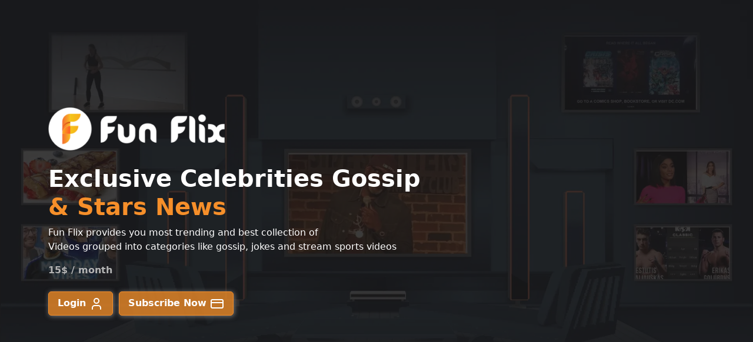

--- FILE ---
content_type: text/html
request_url: https://fun-flix.mobi/
body_size: 546
content:
<!doctype html><html lang="en"><head><meta charset="utf-8"/><link rel="icon" href="/logo_small.png"/><meta name="viewport" content="width=device-width,initial-scale=1"/><meta name="theme-color" content="#000000"/><link rel="icon" type="image/png" href="/favicon-96x96.png" sizes="96x96"/><link rel="icon" type="image/svg+xml" href="/favicon.svg"/><link rel="shortcut icon" href="/favicon.ico"/><link rel="apple-touch-icon" sizes="180x180" href="/apple-touch-icon.png"/><meta name="apple-mobile-web-app-title" content="Funflix"/><link rel="manifest" href="/site.webmanifest"/><link href="https://cdn.jsdelivr.net/npm/bootstrap@5.3.3/dist/css/bootstrap.min.css" rel="stylesheet" integrity="sha384-QWTKZyjpPEjISv5WaRU9OFeRpok6YctnYmDr5pNlyT2bRjXh0JMhjY6hW+ALEwIH" crossorigin="anonymous"><script src="https://cdn.jsdelivr.net/npm/bootstrap@5.3.3/dist/js/bootstrap.bundle.min.js" integrity="sha384-YvpcrYf0tY3lHB60NNkmXc5s9fDVZLESaAA55NDzOxhy9GkcIdslK1eN7N6jIeHz" crossorigin="anonymous"></script><link href="https://unpkg.com/aos@2.3.1/dist/aos.css" rel="stylesheet"><title>Funflix</title><script defer="defer" src="/static/js/main.19e35840.js"></script><link href="/static/css/main.3194efba.css" rel="stylesheet"></head><body><noscript>You need to enable JavaScript to run this app.</noscript><div id="root"></div></body></html>

--- FILE ---
content_type: text/html
request_url: https://ma-appsfiles.s3.eu-central-1.amazonaws.com/Credit_Card_Services/PrivacyPolicy.html?service=amazingvideos
body_size: 10916
content:

<!DOCTYPE html>

<html>
<head>
    <meta name="viewport" content="width=device-width" />
    <title></title>
</head>
<body>
    <div class="container" style="width: 100% !important">
        <div class="panel panel-default">


                <h1>Privacy Policy</h1>
         
            <div class="panel-body">
                <p>Last updated: March 12, 2025</p>
                <p>Service owner ("us", "we", or "our") operates the  content mobile application (the "Service").</p>
                <p>This page informs you of our policies regarding the collection, use and disclosure of Personal Information when you use our Service.</p>
                <p>We will not use or share your information with anyone except as described in this Privacy Policy.</p>
                <p>We use your Personal Information for providing and improving the Service. By using the Service, you agree to the collection and use of information in accordance with this policy. Unless otherwise defined in this Privacy Policy, terms used in this Privacy Policy have the same meanings as in our Terms and Conditions.</p>
                <p><strong>Information Collection And Use</strong></p>
                <p>While using our Service, we may ask you to provide us with certain personally identifiable information that can be used to contact or identify you. Personally identifiable information may include, but is not limited to, your email address, phone number, other information ("Personal Information").</p>
                <p><strong>Log Data</strong></p>
                <p>When you access the Service by or through a mobile device, we may collect certain information automatically, including, but not limited to, the type of mobile device you use, your mobile device unique ID, the IP address of your mobile device,the User agent (country, language, local settings, (version of the) operating system) as well as the app-version , the type of mobile Internet browser you use and other statistics ("Log Data").</p>
                <p>In addition, we may use third party services such as Google Analytics that collect, monitor and analyze this type of information in order to increase our Service's functionality. These third party service providers have their own privacy policies addressing how they use such information.</p>
                <p><strong>Location information</strong></p>
                <p>We may use and store information about your location, if you give us permission to do so. We use this information to provide features of our Service, to improve and customize our Service. You can enable or disable location services when you use our Service at anytime, through your mobile device settings.</p>
                <p><strong>Cookies</strong></p>
                <p>Cookies are files with small amount of data, which may include an anonymous unique identifier. Cookies are sent to your browser from a web site and stored on your computer's hard drive.</p>
                <p>We use "cookies" to collect information. You can instruct your browser to refuse all cookies or to indicate when a cookie is being sent. However, if you do not accept cookies, you may not be able to use some portions of our Service.</p>
                <p><strong>Behavioral Remarketing</strong></p>
                <p>uses remarketing services to advertise on third party web sites to you after you visited our Service. We, and our third party vendors, use cookies to inform, optimize and serve ads based on your past visits to our Service.</p>
                <ul>
                    <li>
                        <p>Google</p>
                        <p>Google AdWords remarketing service is provided by Google Inc.</p>
                        <p>You can opt-out of Google Analytics for Display Advertising and customize the Google Display Network ads by <a href="http://www.google.com/settings/ads">visiting the Google Ads Settings page</a></p>
                        <p>Google also recommends installing the Google Analytics Opt-out Browser Add-on - <a href="https://tools.google.com/dlpage/gaoptout">Click Here</a> - for your web browser. Google Analytics Opt-out Browser Add-on provides visitors with the ability to prevent their data from being collected and used by Google Analytics.</p>
                        <p>For more information on the privacy practices of Google, <a href="http://www.google.com/intl/en/policies/privacy/">please visit the Google Privacy & Terms web page</a></p>
                    </li>
                    <li>
                        <p>Facebook</p>
                        <p>Facebook remarketing service is provided by Facebook Inc.</p>
                        <p>You can learn more about interest-based advertising from Facebook by <a href="https://www.facebook.com/help">visiting this page</a></p>
                        <p>To opt-out from Facebook's interest-based ads <a href="https://www.facebook.com/about/ads/#568137493302217">follow these instructions from Facebook</a></p>
                        <p>
                            Facebook adheres the Self-Regulatory Principles for Online Behavioral Advertising established by the Digital Advertising Alliance. You can also opt-out from Facebook and other participating companies through the <a href="http://www.aboutads.info/choices/"></a>Digital Advertising Alliance in the USA,
                            <a href=" http://youradchoices.ca/">the Digital Advertising Alliance of Canada in Canada</a> or the <a href="http://www.youronlinechoices.eu/"></a>European Interactive Digital Advertising Alliance in Europe , or opt-out using your mobile device settings.
                        </p>
                        <p>For more information on the privacy practices of Facebook, <a href="https://www.facebook.com/privacy/explanation">please visit Facebook's Data Policy</a></p>
                    </li>
                    
                </ul>
                <p><strong>Service Providers</strong></p>
                <p>We may employ third party companies and individuals to facilitate our Service, to provide the Service on our behalf, to perform Service-related services or to assist us in analyzing how our Service is used.</p>
                <p>These third parties have access to your Personal Information only to perform these tasks on our behalf and are obligated not to disclose or use it for any other purpose.</p>
                <p><strong>Compliance With Laws</strong></p>
                <p>We will disclose your Personal Information where required to do so by law or subpoena or if we believe that such action is necessary to comply with the law and the reasonable requests of law enforcement or to protect the security or integrity of our Service.</p>
                <p><strong>Business Transaction</strong></p>
                <p>If >Service owner is involved in a merger, acquisition or asset sale, your Personal Information may be transferred. We will provide notice before your Personal Information is transferred and becomes subject to a different Privacy Policy.</p>
                <p><strong>Security</strong></p>
                <p>The security of your Personal Information is important to us, but remember that no method of transmission over the Internet, or method of electronic storage is 100% secure. While we strive to use commercially acceptable means to protect your Personal Information, we cannot guarantee its absolute security.</p>
                <p><strong>International Transfer</strong></p>
                <p>Your information, including Personal Information, may be transferred to - and maintained on - computers located outside of your state, province, country or other governmental jurisdiction where the data protection laws may differ than those from your jurisdiction.</p>
                <p>If you are located outside Germany and choose to provide information to us, please note that we transfer the information, including Personal Information, to Germany and process it there.</p>
                <p>Your consent to this Privacy Policy followed by your submission of such information represents your agreement to that transfer.</p>
                <p><strong>Links To Other Sites</strong></p>
                <p>Our Service may contain links to other sites that are not operated by us. If you click on a third party link, you will be directed to that third party's site. We strongly advise you to review the Privacy Policy of every site you visit.</p>
                <p>We have no control over, and assume no responsibility for the content, privacy policies or practices of any third party sites or services.</p>
                <p><strong>Children's Privacy</strong></p>
                <p>Our Service does not address anyone under the age of 13 ("Children").</p>
                <p>We do not knowingly collect personally identifiable information from children under 13. If you are a parent or guardian and you are aware that your Children has provided us with Personal Information, please contact us. If we become aware that we have collected Personal Information from a children under age 13 without verification of parental consent, we take steps to remove that information from our servers.</p>
                <p><strong>Changes To This Privacy Policy</strong></p>
                <p>We may update our Privacy Policy from time to time. We will notify you of any changes by posting the new Privacy Policy on this page.</p>
                <p>You are advised to review this Privacy Policy periodically for any changes. Changes to this Privacy Policy are effective when they are posted on this page.</p>
                
                
                <p><strong>Contact Us</strong></p>
                If you have any questions or encounter any issues with the service, please contact us via the service
                form at <a id="serviceDomain"></a>.
                <p><strong>Mobi Box GmbH, Kemperplatz 1, Sony center 10785, Berlin, DE</strong></p>
            </div>
        </div>
    </div>
</body>


<script>
    let domain;
    const paramsString = window.location.search;
    const searchParams = new URLSearchParams(paramsString);
    const service = searchParams.get("service").toLowerCase()

    switch (service) {
        case "games-box":
            domain = "games-box.mobi"
            break;

        case "gamesbox":
            domain = "games-box.mobi"
            break;

        case "amazing-videos":
            domain = "amazing-videos.mobi"
            break;

        case "amazingvideos":
            domain = "amazing-videos.mobi"
            break;
    }


    document.getElementById("serviceDomain").href = `https://${domain}`;
    document.getElementById("serviceDomain").innerText = domain;


</script>



</html>


--- FILE ---
content_type: text/html
request_url: https://ma-appsfiles.s3.eu-central-1.amazonaws.com/Credit_Card_Services/Terms%26Conditions.html?service=amazingvideos
body_size: 15560
content:
<!DOCTYPE html>

<html>

<head>
    <meta name="viewport" content="width=device-width" />
    <title></title>
    <link rel="stylesheet" href="https://maxcdn.bootstrapcdn.com/bootstrap/3.3.7/css/bootstrap.min.css" />

</head>

<body>
    <div class="container" style="width: 100% !important">
        <div class="panel panel-default">

            <!-- <div class="panel-heading">
                <img src="https://testing-portals.s3.eu-central-1.amazonaws.com/Images/logo.png" height="65px" width="65px" style="vertical-align: -25px" />

            </div> -->
            <div class="panel-body">
                <h1>Terms and Conditions ("Terms")</h1>
                <br>

                <p>Last updated: March 12, 2025</p>
                <p>Please read these Terms and Conditions ("Terms", "Terms and Conditions") carefully before using the
                    mobile application (the "Service") operated by Service owner ("us", "we", or "our").</p>
                <p>Your access to and use of the Service is conditioned on your acceptance of and compliance with these
                    Terms. These Terms apply to all visitors, users and others who access or use the Service.</p>
                <p>By accessing or using the Service you agree to be bound by these Terms. If you disagree with any part
                    of the terms then you may not access the Service. </p>
                <p><strong>Purchases</strong></p>
                <p>If you wish to purchase any product or service made available through the Service
                    (&quot;Purchase&quot;), you may be asked to supply certain information relevant to your Purchase
                    including, without limitation, your credit card number, the expiration date of your credit card,
                    your billing address, and your shipping information.</p>
                <p>You represent and warrant that: (i) you have the legal right to use any credit card(s) or other
                    payment method(s) in connection with any Purchase; and that (ii) the information you supply to us is
                    true, correct and complete.</p>
                <p>By submitting such information, you grant us the right to provide the information to third parties
                    for purposes of facilitating the completion of Purchases.</p>
                <p>We reserve the right to refuse or cancel your order at any time for certain reasons including but not
                    limited to: product or service availability, errors in the description or price of the product or
                    service, error in your order or other reasons.</p>
                <p>We reserve the right to refuse or cancel your order if fraud or an unauthorized or illegal
                    transaction is suspected.</p>
                <p><strong>Availability, Errors and Inaccuracies</strong></p>
                <p>We are constantly updating our offerings of products and services on the Service. The products or
                    services available on our Service may be mispriced, described inaccurately, or unavailable, and we
                    may experience delays in updating information on the Service and in our advertising on other web
                    sites.</p>
                <p>We cannot and do not guarantee the accuracy or completeness of any information, including prices,
                    product images, specifications, availability, and services. We reserve the right to change or update
                    information and to correct errors, inaccuracies, or omissions at any time without prior notice.</p>


                <p><strong>Subscriptions</strong></p>
                <p>Some parts of the Service are billed on a subscription basis (&quot;Subscription(s)&quot;). You will
                    be billed in advance on a recurring and periodic basis (&quot;Billing Cycle&quot;). Billing cycles
                    are set on a daily, weekly or monthly basis.</p>
                <p>At the end of each Billing Cycle, your Subscription will automatically renew under the exact same
                    conditions unless you cancel it or Service owner cancels it. You may cancel your Subscription
                    renewal either through your online account management page or by contacting Service Owner customer
                    support team.</p>
                <p>A valid payment method, including credit card, is required to process the payment for your
                    Subscription. You shall provide Service owner with accurate and complete billing information
                    including full name, address, state, zip code, telephone number, and a valid payment method
                    information. By submitting such payment information, you automatically authorize Service owner to
                    charge all Subscription fees incurred through your account to any such payment instruments.</p>
                <p>Should automatic billing fail to occur for any reason, Service owner will issue an electronic invoice
                    indicating that you must proceed manually, within a certain deadline date, with the full payment
                    corresponding to the billing period as indicated on the invoice.</p>
                <p><strong>Free Trial</strong></p>
                <p>Service owner may, at its sole discretion, offer a Subscription with a free trial for a limited
                    period of time (&quot;Free Trial&quot;).</p>
                <p>You may be required to enter your billing information in order to sign up for the Free Trial.</p>
                <p>If you do enter your billing information when signing up for the Free Trial, you will not be charged
                    by Service owner until the Free Trial has expired. On the last day of the Free Trial period, unless
                    you cancelled your Subscription, you will be automatically charged the applicable Subscription fees
                    for the type of Subscription you have selected.</p>
                <p>At any time and without notice, Service owner reserves the right to (i) modify the terms and
                    conditions of the Free Trial offer, or (ii) cancel such Free Trial offer.</p>
                <p><strong>Fee Changes</strong></p>
                <p>Service owner, in its sole discretion and at any time, may modify the Subscription fees for the
                    Subscriptions. Any Subscription fee change will become effective at the end of the then-current
                    Billing Cycle.</p>
                <p>Service owner will provide you with a reasonable prior notice of any change in Subscription fees to
                    give you an opportunity to terminate your Subscription before such change becomes effective.</p>
                <p>Your continued use of the Service after the Subscription fee change comes into effect constitutes
                    your agreement to pay the modified Subscription fee amount.</p>
                <p><strong>Refunds</strong></p>
                <p>Certain refund requests for Subscriptions may be considered by Service owner on a case-by-case basis
                    and granted in sole discretion of Service owner.</p>



                <p><strong>Accounts</strong></p>
                <p>When you create an account with us, you must provide us information that is accurate, complete, and
                    current at all times. Failure to do so constitutes a breach of the Terms, which may result in
                    immediate termination of your account on our Service.</p>
                <p>You are responsible for safeguarding the password that you use to access the Service and for any
                    activities or actions under your password, whether your password is with our Service or a
                    third-party service.</p>
                <p>You agree not to disclose your password to any third party. You must notify us immediately upon
                    becoming aware of any breach of security or unauthorized use of your account.</p>
                <p>You may not use as a username the name of another person or entity or that is not lawfully available
                    for use, a name or trade mark that is subject to any rights of another person or entity other than
                    you without appropriate authorization, or a name that is otherwise offensive, vulgar or obscene.</p>
                <p><strong>Intellectual Property</strong></p>
                <p>The Service and its original content (excluding Content provided by users), features and
                    functionality are and will remain the exclusive property of Service owner and its licensors. The
                    Service is protected by copyright, trademark, and other laws of both the Germany and foreign
                    countries. Our trademarks and trade dress may not be used in connection with any product or service
                    without the prior written consent of Service owner .</p>
                <p><strong>Links To Other Web Sites</strong></p>
                <p>Our Service may contain links to third-party web sites or services that are not owned or controlled
                    by Service owner.</p>
                <p>Service owner has no control over, and assumes no responsibility for, the content, privacy policies,
                    or practices of any third party web sites or services. You further acknowledge and agree that
                    Service owner shall not be responsible or liable, directly or indirectly, for any damage or loss
                    caused or alleged to be caused by or in connection with use of or reliance on any such content,
                    goods or services available on or through any such web sites or services.</p>
                <p>We strongly advise you to read the terms and conditions and privacy policies of any third-party web
                    sites or services that you visit.</p>
                <p><strong>Termination</strong></p>
                <p>We may terminate or suspend your account immediately, without prior notice or liability, for any
                    reason whatsoever, including without limitation if you breach the Terms.</p>
                <p>Upon termination, your right to use the Service will immediately cease. If you wish to terminate your
                    account, you may simply discontinue using the Service.</p>
                <p><strong>Limitation Of Liability</strong></p>
                <p>In no event shall Service owner, nor its directors, employees, partners, agents, suppliers, or
                    affiliates, be liable for any indirect, incidental, special, consequential or punitive damages,
                    including without limitation, loss of profits, data, use, goodwill, or other intangible losses,
                    resulting from (i) your access to or use of or inability to access or use the Service; (ii) any
                    conduct or content of any third party on the Service; (iii) any content obtained from the Service;
                    and (iv) unauthorized access, use or alteration of your transmissions or content, whether based on
                    warranty, contract, tort (including negligence) or any other legal theory, whether or not we have
                    been informed of the possibility of such damage, and even if a remedy set forth herein is found to
                    have failed of its essential purpose.</p>
                <p><strong>Disclaimer</strong></p>
                <p>Your use of the Service is at your sole risk. The Service is provided on an &quot;AS IS&quot; and
                    &quot;AS AVAILABLE&quot; basis. The Service is provided without warranties of any kind, whether
                    express or implied, including, but not limited to, implied warranties of merchantability, fitness
                    for a particular purpose, non-infringement or course of performance.</p>
                <p>Service Owner its subsidiaries, affiliates, and its licensors do not warrant that a) the Service will
                    function uninterrupted, secure or available at any particular time or location; b) any errors or
                    defects will be corrected; c) the Service is free of viruses or other harmful components; or d) the
                    results of using the Service will meet your requirements.</p>
                <p><strong>Governing Law</strong></p>
                <p>These Terms shall be governed and construed in accordance with the laws of <span
                        id="countryName">Germany</span> , without regard to its conflict of law provisions.</p>
                <p>Our failure to enforce any right or provision of these Terms will not be considered a waiver of those
                    rights. If any provision of these Terms is held to be invalid or unenforceable by a court, the
                    remaining provisions of these Terms will remain in effect. These Terms constitute the entire
                    agreement between us regarding our Service, and supersede and replace any prior agreements we might
                    have between us regarding the Service.</p>
                <p><strong>Changes</strong></p>
                <p>We reserve the right, at our sole discretion, to modify or replace these Terms at any time. If a
                    revision is material we will try to provide at least 30 days notice prior to any new terms taking
                    effect. What constitutes a material change will be determined at our sole discretion.</p>
                <p>By continuing to access or use our Service after those revisions become effective, you agree to be
                    bound by the revised terms. If you do not agree to the new terms, please stop using the Service.</p>
                <p><strong>Contact Us</strong></p>
                If you have any questions or encounter any issues with the service, please contact us via the service
                form at <a id="serviceDomain"></a>.
                <p><strong>Mobi Box GmbH, Kemperplatz 1, Sony center 10785, Berlin, DE</strong></p>

                <br />
            </div>
        </div>
    </div>
    <script src="https://ajax.googleapis.com/ajax/libs/jquery/3.1.1/jquery.min.js"></script>
    <script src="https://maxcdn.bootstrapcdn.com/bootstrap/3.3.7/js/bootstrap.min.js"></script>

    <script>
        let domain;
        const paramsString = window.location.search;
        const searchParams = new URLSearchParams(paramsString);
        const service = searchParams.get("service").toLowerCase()

        switch (service) {
            case "games-box":
                domain = "games-box.mobi"
                break;

            case "gamesbox":
                domain = "games-box.mobi"
                break;

            case "amazing-videos":
                domain = "amazing-videos.mobi"
                break;

            case "amazingvideos":
                domain = "amazing-videos.mobi"
                break;
        }


        document.getElementById("serviceDomain").href = `https://${domain}`;
        document.getElementById("serviceDomain").innerText = domain;


    </script>


</body>

</html>

--- FILE ---
content_type: text/css
request_url: https://fun-flix.mobi/static/css/main.3194efba.css
body_size: 3844
content:
:root{--green:#f68f2a;--green-second:#f6902ac2;--white:#fff}body{background-color:#1b1b1b;color:#fff}p{margin:0;padding:0}#hero{background-image:url(/static/media/hero.03c6f536b58fa7cc8db5.png);background-position:50%;background-size:cover;height:100vh;position:relative}#hero:after{background:#1a1919c9;content:"";height:100%;left:0;position:absolute;top:0;width:100%}.spangreen{color:#f68f2a;color:var(--green)}.bold{font-weight:700}.feature-card{background-color:#2c2c2c;border-radius:5px}.col-icon{background-color:#1b1b1b;border-radius:10px;padding:10px}.gt_selector,.lan_dropdown{border-radius:10px;height:99%}.gt_selector{background-color:#f6902ac2;background-color:var(--green-second);border:1px solid #f68f2a;border:1px solid var(--green);border-radius:5px;color:#fff;font-weight:700;transition:.3s}.grid-container{grid-gap:1rem;display:grid;gap:1rem;grid-template-columns:repeat(auto-fit,minmax(250px,1fr))}button{background-color:#f6902ac2;background-color:var(--green-second);border:1px solid #f68f2a;border:1px solid var(--green);border-radius:5px;box-shadow:1px 1px 8px #9d9d9dc4;color:#fff;font-weight:700;padding:7px 15px;transition:.3s}button:hover{background-color:#f68f2a;background-color:var(--green);box-shadow:2px 2px 5px #0003;color:#fff}.btn-secondary{background-color:#fff;border:none;box-shadow:none;color:#484848;font-weight:500}.btn-secondary:hover{background-color:#fff!important;box-shadow:none;color:#000}.form-control:focus{border-color:#f68f2a;border-color:var(--green);box-shadow:1px 1px 5px #36cb9eb3}.swiperimage{aspect-ratio:2/1;border-radius:5px;height:100%;margin-bottom:.5rem;object-fit:cover;object-position:center;width:100%}.channel_image{object-fit:contain!important}.os-button{align-items:center;background-color:#f6902ac2;background-color:var(--green-second);border:1px solid #f68f2a;border:1px solid var(--green);border-radius:5px;box-shadow:1px 1px 8px #9d9d9dc4;color:#fff;display:flex;font-weight:700;gap:9px;justify-content:flex-start;line-height:1.2rem;min-width:11.4rem;padding:7px 15px;text-decoration:none;transition:.3s}.btn-secondary:hover{background-color:none!important}.os-button span{font-size:1rem;font-weight:700}.os-button div{align-items:flex-start;display:flex;flex-direction:column}.os-button p{font-size:.8rem;font-weight:300;margin:0!important}.sidebar{background-color:#282828;display:flex;flex-direction:column;height:100vh;position:fixed;top:0;width:16rem;z-index:2}ul{padding:0}li{border-radius:5px;cursor:pointer;list-style:none;margin-bottom:1rem;padding:5px 10px;transition:.3s}.sidebar-menu{height:100%;margin:5px 0;overflow:auto}.main-body{margin-bottom:7rem;margin-left:16rem}::-webkit-scrollbar{width:5px}::-webkit-scrollbar-track{border-radius:10px;box-shadow:inset 0 0 5px hsla(0,0%,50%,.585)}::-webkit-scrollbar-thumb{background:#f68f2a;background:var(--green);border-radius:10px}::-webkit-scrollbar-thumb:hover{background:#afafaf}hr{margin:1px}li:hover{background-color:#f6902ac2;background-color:var(--green-second)}.videoCard h6{-webkit-line-clamp:1;-webkit-box-orient:vertical;display:-webkit-box;overflow:hidden}.eye-icon:hover{color:#f68f2a;color:var(--green)}.star-icon:hover{color:#d3b929}.heart-icon:hover{color:rgba(255,0,0,.759)}.live-channel{border:1px solid hsla(0,0%,100%,.171);border-radius:15px;box-shadow:1px 1px 5px hsla(0,0%,100%,.455);padding:1rem}.videos-container{grid-gap:1rem;display:grid;gap:1rem;grid-template-columns:repeat(auto-fit,minmax(250px,.5fr));height:100%;overflow:hidden}.videoCard.card-layout{cursor:pointer;display:flex;flex-direction:column;max-width:250px;width:100%}.videoCard .thumbnail{aspect-ratio:3/2;border-radius:5px;object-fit:cover;width:100%}#root>div.single-video-page>div.main-body>div>div.video-player.w-100>video{height:30%;max-height:500px;width:100%}.span-placeholder{border-radius:10px;height:30px;margin-bottom:10px}.videoCard.list-layout{align-items:center;border-bottom:1px solid #ddd3;cursor:pointer;display:flex;flex-direction:row;gap:15px;padding:10px;width:100%}.videoCard.list-layout .thumbnail{border-radius:5px;height:80px;object-fit:cover;width:150px}.videoCard .video-info{display:flex;flex-direction:column;gap:7px;padding:10px 0;width:100%}.videoCard .video-title{font-size:14px;font-weight:400;margin-bottom:5px}.videoCard .video-stats{align-items:center;display:flex;justify-content:space-between}.videoCard .rating-icons{display:flex;gap:10px}.bottom-nav{align-items:center;-webkit-backdrop-filter:blur(20px);backdrop-filter:blur(20px);background-color:#f6902ac2;background-color:var(--green-second);flex-direction:row;justify-content:space-between;width:100%}.mobile-nav{bottom:0;display:flex;height:5rem;position:fixed;width:100%;z-index:2}.nav-button{align-items:center;border:none;display:flex;flex-direction:column;font-weight:400;justify-content:center;width:100%}.nav-button,.nav-button:hover{background-color:initial;box-shadow:none}.avatar{align-items:center;background-color:#f6902ac2;background-color:var(--green-second);border-radius:50%;display:flex;justify-content:center;padding:8px}@media screen and (max-width:768px){:root{font-size:80%}.container{max-width:none}.main-body{margin-left:0}.videos-container{grid-template-columns:repeat(auto-fit,minmax(150px,.5fr))}.live-channel{width:100%}br{display:none}}@font-face{font-family:swiper-icons;font-style:normal;font-weight:400;src:url("data:application/font-woff;charset=utf-8;base64, [base64]//wADZ2x5ZgAAAywAAADMAAAD2MHtryVoZWFkAAABbAAAADAAAAA2E2+eoWhoZWEAAAGcAAAAHwAAACQC9gDzaG10eAAAAigAAAAZAAAArgJkABFsb2NhAAAC0AAAAFoAAABaFQAUGG1heHAAAAG8AAAAHwAAACAAcABAbmFtZQAAA/gAAAE5AAACXvFdBwlwb3N0AAAFNAAAAGIAAACE5s74hXjaY2BkYGAAYpf5Hu/j+W2+MnAzMYDAzaX6QjD6/4//Bxj5GA8AuRwMYGkAPywL13jaY2BkYGA88P8Agx4j+/8fQDYfA1AEBWgDAIB2BOoAeNpjYGRgYNBh4GdgYgABEMnIABJzYNADCQAACWgAsQB42mNgYfzCOIGBlYGB0YcxjYGBwR1Kf2WQZGhhYGBiYGVmgAFGBiQQkOaawtDAoMBQxXjg/wEGPcYDDA4wNUA2CCgwsAAAO4EL6gAAeNpj2M0gyAACqxgGNWBkZ2D4/wMA+xkDdgAAAHjaY2BgYGaAYBkGRgYQiAHyGMF8FgYHIM3DwMHABGQrMOgyWDLEM1T9/w8UBfEMgLzE////P/5//f/V/xv+r4eaAAeMbAxwIUYmIMHEgKYAYjUcsDAwsLKxc3BycfPw8jEQA/[base64]/uznmfPFBNODM2K7MTQ45YEAZqGP81AmGGcF3iPqOop0r1SPTaTbVkfUe4HXj97wYE+yNwWYxwWu4v1ugWHgo3S1XdZEVqWM7ET0cfnLGxWfkgR42o2PvWrDMBSFj/IHLaF0zKjRgdiVMwScNRAoWUoH78Y2icB/yIY09An6AH2Bdu/UB+yxopYshQiEvnvu0dURgDt8QeC8PDw7Fpji3fEA4z/PEJ6YOB5hKh4dj3EvXhxPqH/SKUY3rJ7srZ4FZnh1PMAtPhwP6fl2PMJMPDgeQ4rY8YT6Gzao0eAEA409DuggmTnFnOcSCiEiLMgxCiTI6Cq5DZUd3Qmp10vO0LaLTd2cjN4fOumlc7lUYbSQcZFkutRG7g6JKZKy0RmdLY680CDnEJ+UMkpFFe1RN7nxdVpXrC4aTtnaurOnYercZg2YVmLN/d/gczfEimrE/fs/bOuq29Zmn8tloORaXgZgGa78yO9/cnXm2BpaGvq25Dv9S4E9+5SIc9PqupJKhYFSSl47+Qcr1mYNAAAAeNptw0cKwkAAAMDZJA8Q7OUJvkLsPfZ6zFVERPy8qHh2YER+3i/BP83vIBLLySsoKimrqKqpa2hp6+jq6RsYGhmbmJqZSy0sraxtbO3sHRydnEMU4uR6yx7JJXveP7WrDycAAAAAAAH//wACeNpjYGRgYOABYhkgZgJCZgZNBkYGLQZtIJsFLMYAAAw3ALgAeNolizEKgDAQBCchRbC2sFER0YD6qVQiBCv/H9ezGI6Z5XBAw8CBK/m5iQQVauVbXLnOrMZv2oLdKFa8Pjuru2hJzGabmOSLzNMzvutpB3N42mNgZGBg4GKQYzBhYMxJLMlj4GBgAYow/P/PAJJhLM6sSoWKfWCAAwDAjgbRAAB42mNgYGBkAIIbCZo5IPrmUn0hGA0AO8EFTQAA")}:root{--swiper-theme-color:#007aff}:host{display:block;margin-left:auto;margin-right:auto;position:relative;z-index:1}.swiper{display:block;list-style:none;margin-left:auto;margin-right:auto;overflow:hidden;padding:0;position:relative;z-index:1}.swiper-vertical>.swiper-wrapper{flex-direction:column}.swiper-wrapper{box-sizing:initial;display:flex;height:100%;position:relative;transition-property:transform;transition-timing-function:ease;transition-timing-function:var(--swiper-wrapper-transition-timing-function,initial);width:100%;z-index:1}.swiper-android .swiper-slide,.swiper-ios .swiper-slide,.swiper-wrapper{transform:translateZ(0)}.swiper-horizontal{touch-action:pan-y}.swiper-vertical{touch-action:pan-x}.swiper-slide{display:block;flex-shrink:0;height:100%;position:relative;transition-property:transform;width:100%}.swiper-slide-invisible-blank{visibility:hidden}.swiper-autoheight,.swiper-autoheight .swiper-slide{height:auto}.swiper-autoheight .swiper-wrapper{align-items:flex-start;transition-property:transform,height}.swiper-backface-hidden .swiper-slide{backface-visibility:hidden;transform:translateZ(0)}.swiper-3d.swiper-css-mode .swiper-wrapper{perspective:1200px}.swiper-3d .swiper-wrapper{transform-style:preserve-3d}.swiper-3d{perspective:1200px}.swiper-3d .swiper-cube-shadow,.swiper-3d .swiper-slide{transform-style:preserve-3d}.swiper-css-mode>.swiper-wrapper{-ms-overflow-style:none;overflow:auto;scrollbar-width:none}.swiper-css-mode>.swiper-wrapper::-webkit-scrollbar{display:none}.swiper-css-mode>.swiper-wrapper>.swiper-slide{scroll-snap-align:start start}.swiper-css-mode.swiper-horizontal>.swiper-wrapper{scroll-snap-type:x mandatory}.swiper-css-mode.swiper-vertical>.swiper-wrapper{scroll-snap-type:y mandatory}.swiper-css-mode.swiper-free-mode>.swiper-wrapper{scroll-snap-type:none}.swiper-css-mode.swiper-free-mode>.swiper-wrapper>.swiper-slide{scroll-snap-align:none}.swiper-css-mode.swiper-centered>.swiper-wrapper:before{content:"";flex-shrink:0;order:9999}.swiper-css-mode.swiper-centered>.swiper-wrapper>.swiper-slide{scroll-snap-align:center center;scroll-snap-stop:always}.swiper-css-mode.swiper-centered.swiper-horizontal>.swiper-wrapper>.swiper-slide:first-child{margin-inline-start:var(--swiper-centered-offset-before)}.swiper-css-mode.swiper-centered.swiper-horizontal>.swiper-wrapper:before{height:100%;min-height:1px;width:var(--swiper-centered-offset-after)}.swiper-css-mode.swiper-centered.swiper-vertical>.swiper-wrapper>.swiper-slide:first-child{margin-block-start:var(--swiper-centered-offset-before)}.swiper-css-mode.swiper-centered.swiper-vertical>.swiper-wrapper:before{height:var(--swiper-centered-offset-after);min-width:1px;width:100%}.swiper-3d .swiper-slide-shadow,.swiper-3d .swiper-slide-shadow-bottom,.swiper-3d .swiper-slide-shadow-left,.swiper-3d .swiper-slide-shadow-right,.swiper-3d .swiper-slide-shadow-top{height:100%;left:0;pointer-events:none;position:absolute;top:0;width:100%;z-index:10}.swiper-3d .swiper-slide-shadow{background:#00000026}.swiper-3d .swiper-slide-shadow-left{background-image:linear-gradient(270deg,#00000080,#0000)}.swiper-3d .swiper-slide-shadow-right{background-image:linear-gradient(90deg,#00000080,#0000)}.swiper-3d .swiper-slide-shadow-top{background-image:linear-gradient(0deg,#00000080,#0000)}.swiper-3d .swiper-slide-shadow-bottom{background-image:linear-gradient(180deg,#00000080,#0000)}.swiper-lazy-preloader{border:4px solid #007aff;border:4px solid var(--swiper-preloader-color,var(--swiper-theme-color));border-radius:50%;border-top:4px solid #0000;box-sizing:border-box;height:42px;left:50%;margin-left:-21px;margin-top:-21px;position:absolute;top:50%;transform-origin:50%;width:42px;z-index:10}.swiper-watch-progress .swiper-slide-visible .swiper-lazy-preloader,.swiper:not(.swiper-watch-progress) .swiper-lazy-preloader{animation:swiper-preloader-spin 1s linear infinite}.swiper-lazy-preloader-white{--swiper-preloader-color:#fff}.swiper-lazy-preloader-black{--swiper-preloader-color:#000}@keyframes swiper-preloader-spin{0%{transform:rotate(0deg)}to{transform:rotate(1turn)}}
/*# sourceMappingURL=main.3194efba.css.map*/

--- FILE ---
content_type: text/javascript
request_url: https://fun-flix.mobi/static/js/main.19e35840.js
body_size: 258358
content:
/*! For license information please see main.19e35840.js.LICENSE.txt */
(()=>{var e={4:(e,t,r)=>{"use strict";var n=r(853),i=r(43),s=r(950);function a(e){var t="https://react.dev/errors/"+e;if(1<arguments.length){t+="?args[]="+encodeURIComponent(arguments[1]);for(var r=2;r<arguments.length;r++)t+="&args[]="+encodeURIComponent(arguments[r])}return"Minified React error #"+e+"; visit "+t+" for the full message or use the non-minified dev environment for full errors and additional helpful warnings."}function o(e){return!(!e||1!==e.nodeType&&9!==e.nodeType&&11!==e.nodeType)}function l(e){var t=e,r=e;if(e.alternate)for(;t.return;)t=t.return;else{e=t;do{0!==(4098&(t=e).flags)&&(r=t.return),e=t.return}while(e)}return 3===t.tag?r:null}function u(e){if(13===e.tag){var t=e.memoizedState;if(null===t&&(null!==(e=e.alternate)&&(t=e.memoizedState)),null!==t)return t.dehydrated}return null}function c(e){if(l(e)!==e)throw Error(a(188))}function d(e){var t=e.tag;if(5===t||26===t||27===t||6===t)return e;for(e=e.child;null!==e;){if(null!==(t=d(e)))return t;e=e.sibling}return null}var h=Object.assign,f=Symbol.for("react.element"),p=Symbol.for("react.transitional.element"),m=Symbol.for("react.portal"),g=Symbol.for("react.fragment"),v=Symbol.for("react.strict_mode"),y=Symbol.for("react.profiler"),b=Symbol.for("react.provider"),E=Symbol.for("react.consumer"),S=Symbol.for("react.context"),T=Symbol.for("react.forward_ref"),w=Symbol.for("react.suspense"),k=Symbol.for("react.suspense_list"),L=Symbol.for("react.memo"),A=Symbol.for("react.lazy");Symbol.for("react.scope");var x=Symbol.for("react.activity");Symbol.for("react.legacy_hidden"),Symbol.for("react.tracing_marker");var R=Symbol.for("react.memo_cache_sentinel");Symbol.for("react.view_transition");var I=Symbol.iterator;function P(e){return null===e||"object"!==typeof e?null:"function"===typeof(e=I&&e[I]||e["@@iterator"])?e:null}var C=Symbol.for("react.client.reference");function D(e){if(null==e)return null;if("function"===typeof e)return e.$$typeof===C?null:e.displayName||e.name||null;if("string"===typeof e)return e;switch(e){case g:return"Fragment";case y:return"Profiler";case v:return"StrictMode";case w:return"Suspense";case k:return"SuspenseList";case x:return"Activity"}if("object"===typeof e)switch(e.$$typeof){case m:return"Portal";case S:return(e.displayName||"Context")+".Provider";case E:return(e._context.displayName||"Context")+".Consumer";case T:var t=e.render;return(e=e.displayName)||(e=""!==(e=t.displayName||t.name||"")?"ForwardRef("+e+")":"ForwardRef"),e;case L:return null!==(t=e.displayName||null)?t:D(e.type)||"Memo";case A:t=e._payload,e=e._init;try{return D(e(t))}catch(r){}}return null}var _=Array.isArray,O=i.__CLIENT_INTERNALS_DO_NOT_USE_OR_WARN_USERS_THEY_CANNOT_UPGRADE,M=s.__DOM_INTERNALS_DO_NOT_USE_OR_WARN_USERS_THEY_CANNOT_UPGRADE,N={pending:!1,data:null,method:null,action:null},F=[],B=-1;function U(e){return{current:e}}function $(e){0>B||(e.current=F[B],F[B]=null,B--)}function j(e,t){B++,F[B]=e.current,e.current=t}var G=U(null),V=U(null),z=U(null),H=U(null);function K(e,t){switch(j(z,t),j(V,e),j(G,null),t.nodeType){case 9:case 11:e=(e=t.documentElement)&&(e=e.namespaceURI)?id(e):0;break;default:if(e=t.tagName,t=t.namespaceURI)e=sd(t=id(t),e);else switch(e){case"svg":e=1;break;case"math":e=2;break;default:e=0}}$(G),j(G,e)}function W(){$(G),$(V),$(z)}function Y(e){null!==e.memoizedState&&j(H,e);var t=G.current,r=sd(t,e.type);t!==r&&(j(V,e),j(G,r))}function q(e){V.current===e&&($(G),$(V)),H.current===e&&($(H),Yd._currentValue=N)}var Q=Object.prototype.hasOwnProperty,X=n.unstable_scheduleCallback,J=n.unstable_cancelCallback,Z=n.unstable_shouldYield,ee=n.unstable_requestPaint,te=n.unstable_now,re=n.unstable_getCurrentPriorityLevel,ne=n.unstable_ImmediatePriority,ie=n.unstable_UserBlockingPriority,se=n.unstable_NormalPriority,ae=n.unstable_LowPriority,oe=n.unstable_IdlePriority,le=n.log,ue=n.unstable_setDisableYieldValue,ce=null,de=null;function he(e){if("function"===typeof le&&ue(e),de&&"function"===typeof de.setStrictMode)try{de.setStrictMode(ce,e)}catch(t){}}var fe=Math.clz32?Math.clz32:function(e){return 0===(e>>>=0)?32:31-(pe(e)/me|0)|0},pe=Math.log,me=Math.LN2;var ge=256,ve=4194304;function ye(e){var t=42&e;if(0!==t)return t;switch(e&-e){case 1:return 1;case 2:return 2;case 4:return 4;case 8:return 8;case 16:return 16;case 32:return 32;case 64:return 64;case 128:return 128;case 256:case 512:case 1024:case 2048:case 4096:case 8192:case 16384:case 32768:case 65536:case 131072:case 262144:case 524288:case 1048576:case 2097152:return 4194048&e;case 4194304:case 8388608:case 16777216:case 33554432:return 62914560&e;case 67108864:return 67108864;case 134217728:return 134217728;case 268435456:return 268435456;case 536870912:return 536870912;case 1073741824:return 0;default:return e}}function be(e,t,r){var n=e.pendingLanes;if(0===n)return 0;var i=0,s=e.suspendedLanes,a=e.pingedLanes;e=e.warmLanes;var o=134217727&n;return 0!==o?0!==(n=o&~s)?i=ye(n):0!==(a&=o)?i=ye(a):r||0!==(r=o&~e)&&(i=ye(r)):0!==(o=n&~s)?i=ye(o):0!==a?i=ye(a):r||0!==(r=n&~e)&&(i=ye(r)),0===i?0:0!==t&&t!==i&&0===(t&s)&&((s=i&-i)>=(r=t&-t)||32===s&&0!==(4194048&r))?t:i}function Ee(e,t){return 0===(e.pendingLanes&~(e.suspendedLanes&~e.pingedLanes)&t)}function Se(e,t){switch(e){case 1:case 2:case 4:case 8:case 64:return t+250;case 16:case 32:case 128:case 256:case 512:case 1024:case 2048:case 4096:case 8192:case 16384:case 32768:case 65536:case 131072:case 262144:case 524288:case 1048576:case 2097152:return t+5e3;default:return-1}}function Te(){var e=ge;return 0===(4194048&(ge<<=1))&&(ge=256),e}function we(){var e=ve;return 0===(62914560&(ve<<=1))&&(ve=4194304),e}function ke(e){for(var t=[],r=0;31>r;r++)t.push(e);return t}function Le(e,t){e.pendingLanes|=t,268435456!==t&&(e.suspendedLanes=0,e.pingedLanes=0,e.warmLanes=0)}function Ae(e,t,r){e.pendingLanes|=t,e.suspendedLanes&=~t;var n=31-fe(t);e.entangledLanes|=t,e.entanglements[n]=1073741824|e.entanglements[n]|4194090&r}function xe(e,t){var r=e.entangledLanes|=t;for(e=e.entanglements;r;){var n=31-fe(r),i=1<<n;i&t|e[n]&t&&(e[n]|=t),r&=~i}}function Re(e){switch(e){case 2:e=1;break;case 8:e=4;break;case 32:e=16;break;case 256:case 512:case 1024:case 2048:case 4096:case 8192:case 16384:case 32768:case 65536:case 131072:case 262144:case 524288:case 1048576:case 2097152:case 4194304:case 8388608:case 16777216:case 33554432:e=128;break;case 268435456:e=134217728;break;default:e=0}return e}function Ie(e){return 2<(e&=-e)?8<e?0!==(134217727&e)?32:268435456:8:2}function Pe(){var e=M.p;return 0!==e?e:void 0===(e=window.event)?32:uh(e.type)}var Ce=Math.random().toString(36).slice(2),De="__reactFiber$"+Ce,_e="__reactProps$"+Ce,Oe="__reactContainer$"+Ce,Me="__reactEvents$"+Ce,Ne="__reactListeners$"+Ce,Fe="__reactHandles$"+Ce,Be="__reactResources$"+Ce,Ue="__reactMarker$"+Ce;function $e(e){delete e[De],delete e[_e],delete e[Me],delete e[Ne],delete e[Fe]}function je(e){var t=e[De];if(t)return t;for(var r=e.parentNode;r;){if(t=r[Oe]||r[De]){if(r=t.alternate,null!==t.child||null!==r&&null!==r.child)for(e=bd(e);null!==e;){if(r=e[De])return r;e=bd(e)}return t}r=(e=r).parentNode}return null}function Ge(e){if(e=e[De]||e[Oe]){var t=e.tag;if(5===t||6===t||13===t||26===t||27===t||3===t)return e}return null}function Ve(e){var t=e.tag;if(5===t||26===t||27===t||6===t)return e.stateNode;throw Error(a(33))}function ze(e){var t=e[Be];return t||(t=e[Be]={hoistableStyles:new Map,hoistableScripts:new Map}),t}function He(e){e[Ue]=!0}var Ke=new Set,We={};function Ye(e,t){qe(e,t),qe(e+"Capture",t)}function qe(e,t){for(We[e]=t,e=0;e<t.length;e++)Ke.add(t[e])}var Qe,Xe,Je=RegExp("^[:A-Z_a-z\\u00C0-\\u00D6\\u00D8-\\u00F6\\u00F8-\\u02FF\\u0370-\\u037D\\u037F-\\u1FFF\\u200C-\\u200D\\u2070-\\u218F\\u2C00-\\u2FEF\\u3001-\\uD7FF\\uF900-\\uFDCF\\uFDF0-\\uFFFD][:A-Z_a-z\\u00C0-\\u00D6\\u00D8-\\u00F6\\u00F8-\\u02FF\\u0370-\\u037D\\u037F-\\u1FFF\\u200C-\\u200D\\u2070-\\u218F\\u2C00-\\u2FEF\\u3001-\\uD7FF\\uF900-\\uFDCF\\uFDF0-\\uFFFD\\-.0-9\\u00B7\\u0300-\\u036F\\u203F-\\u2040]*$"),Ze={},et={};function tt(e,t,r){if(i=t,Q.call(et,i)||!Q.call(Ze,i)&&(Je.test(i)?et[i]=!0:(Ze[i]=!0,0)))if(null===r)e.removeAttribute(t);else{switch(typeof r){case"undefined":case"function":case"symbol":return void e.removeAttribute(t);case"boolean":var n=t.toLowerCase().slice(0,5);if("data-"!==n&&"aria-"!==n)return void e.removeAttribute(t)}e.setAttribute(t,""+r)}var i}function rt(e,t,r){if(null===r)e.removeAttribute(t);else{switch(typeof r){case"undefined":case"function":case"symbol":case"boolean":return void e.removeAttribute(t)}e.setAttribute(t,""+r)}}function nt(e,t,r,n){if(null===n)e.removeAttribute(r);else{switch(typeof n){case"undefined":case"function":case"symbol":case"boolean":return void e.removeAttribute(r)}e.setAttributeNS(t,r,""+n)}}function it(e){if(void 0===Qe)try{throw Error()}catch(r){var t=r.stack.trim().match(/\n( *(at )?)/);Qe=t&&t[1]||"",Xe=-1<r.stack.indexOf("\n    at")?" (<anonymous>)":-1<r.stack.indexOf("@")?"@unknown:0:0":""}return"\n"+Qe+e+Xe}var st=!1;function at(e,t){if(!e||st)return"";st=!0;var r=Error.prepareStackTrace;Error.prepareStackTrace=void 0;try{var n={DetermineComponentFrameRoot:function(){try{if(t){var r=function(){throw Error()};if(Object.defineProperty(r.prototype,"props",{set:function(){throw Error()}}),"object"===typeof Reflect&&Reflect.construct){try{Reflect.construct(r,[])}catch(i){var n=i}Reflect.construct(e,[],r)}else{try{r.call()}catch(s){n=s}e.call(r.prototype)}}else{try{throw Error()}catch(a){n=a}(r=e())&&"function"===typeof r.catch&&r.catch((function(){}))}}catch(o){if(o&&n&&"string"===typeof o.stack)return[o.stack,n.stack]}return[null,null]}};n.DetermineComponentFrameRoot.displayName="DetermineComponentFrameRoot";var i=Object.getOwnPropertyDescriptor(n.DetermineComponentFrameRoot,"name");i&&i.configurable&&Object.defineProperty(n.DetermineComponentFrameRoot,"name",{value:"DetermineComponentFrameRoot"});var s=n.DetermineComponentFrameRoot(),a=s[0],o=s[1];if(a&&o){var l=a.split("\n"),u=o.split("\n");for(i=n=0;n<l.length&&!l[n].includes("DetermineComponentFrameRoot");)n++;for(;i<u.length&&!u[i].includes("DetermineComponentFrameRoot");)i++;if(n===l.length||i===u.length)for(n=l.length-1,i=u.length-1;1<=n&&0<=i&&l[n]!==u[i];)i--;for(;1<=n&&0<=i;n--,i--)if(l[n]!==u[i]){if(1!==n||1!==i)do{if(n--,0>--i||l[n]!==u[i]){var c="\n"+l[n].replace(" at new "," at ");return e.displayName&&c.includes("<anonymous>")&&(c=c.replace("<anonymous>",e.displayName)),c}}while(1<=n&&0<=i);break}}}finally{st=!1,Error.prepareStackTrace=r}return(r=e?e.displayName||e.name:"")?it(r):""}function ot(e){switch(e.tag){case 26:case 27:case 5:return it(e.type);case 16:return it("Lazy");case 13:return it("Suspense");case 19:return it("SuspenseList");case 0:case 15:return at(e.type,!1);case 11:return at(e.type.render,!1);case 1:return at(e.type,!0);case 31:return it("Activity");default:return""}}function lt(e){try{var t="";do{t+=ot(e),e=e.return}while(e);return t}catch(r){return"\nError generating stack: "+r.message+"\n"+r.stack}}function ut(e){switch(typeof e){case"bigint":case"boolean":case"number":case"string":case"undefined":case"object":return e;default:return""}}function ct(e){var t=e.type;return(e=e.nodeName)&&"input"===e.toLowerCase()&&("checkbox"===t||"radio"===t)}function dt(e){e._valueTracker||(e._valueTracker=function(e){var t=ct(e)?"checked":"value",r=Object.getOwnPropertyDescriptor(e.constructor.prototype,t),n=""+e[t];if(!e.hasOwnProperty(t)&&"undefined"!==typeof r&&"function"===typeof r.get&&"function"===typeof r.set){var i=r.get,s=r.set;return Object.defineProperty(e,t,{configurable:!0,get:function(){return i.call(this)},set:function(e){n=""+e,s.call(this,e)}}),Object.defineProperty(e,t,{enumerable:r.enumerable}),{getValue:function(){return n},setValue:function(e){n=""+e},stopTracking:function(){e._valueTracker=null,delete e[t]}}}}(e))}function ht(e){if(!e)return!1;var t=e._valueTracker;if(!t)return!0;var r=t.getValue(),n="";return e&&(n=ct(e)?e.checked?"true":"false":e.value),(e=n)!==r&&(t.setValue(e),!0)}function ft(e){if("undefined"===typeof(e=e||("undefined"!==typeof document?document:void 0)))return null;try{return e.activeElement||e.body}catch(t){return e.body}}var pt=/[\n"\\]/g;function mt(e){return e.replace(pt,(function(e){return"\\"+e.charCodeAt(0).toString(16)+" "}))}function gt(e,t,r,n,i,s,a,o){e.name="",null!=a&&"function"!==typeof a&&"symbol"!==typeof a&&"boolean"!==typeof a?e.type=a:e.removeAttribute("type"),null!=t?"number"===a?(0===t&&""===e.value||e.value!=t)&&(e.value=""+ut(t)):e.value!==""+ut(t)&&(e.value=""+ut(t)):"submit"!==a&&"reset"!==a||e.removeAttribute("value"),null!=t?yt(e,a,ut(t)):null!=r?yt(e,a,ut(r)):null!=n&&e.removeAttribute("value"),null==i&&null!=s&&(e.defaultChecked=!!s),null!=i&&(e.checked=i&&"function"!==typeof i&&"symbol"!==typeof i),null!=o&&"function"!==typeof o&&"symbol"!==typeof o&&"boolean"!==typeof o?e.name=""+ut(o):e.removeAttribute("name")}function vt(e,t,r,n,i,s,a,o){if(null!=s&&"function"!==typeof s&&"symbol"!==typeof s&&"boolean"!==typeof s&&(e.type=s),null!=t||null!=r){if(!("submit"!==s&&"reset"!==s||void 0!==t&&null!==t))return;r=null!=r?""+ut(r):"",t=null!=t?""+ut(t):r,o||t===e.value||(e.value=t),e.defaultValue=t}n="function"!==typeof(n=null!=n?n:i)&&"symbol"!==typeof n&&!!n,e.checked=o?e.checked:!!n,e.defaultChecked=!!n,null!=a&&"function"!==typeof a&&"symbol"!==typeof a&&"boolean"!==typeof a&&(e.name=a)}function yt(e,t,r){"number"===t&&ft(e.ownerDocument)===e||e.defaultValue===""+r||(e.defaultValue=""+r)}function bt(e,t,r,n){if(e=e.options,t){t={};for(var i=0;i<r.length;i++)t["$"+r[i]]=!0;for(r=0;r<e.length;r++)i=t.hasOwnProperty("$"+e[r].value),e[r].selected!==i&&(e[r].selected=i),i&&n&&(e[r].defaultSelected=!0)}else{for(r=""+ut(r),t=null,i=0;i<e.length;i++){if(e[i].value===r)return e[i].selected=!0,void(n&&(e[i].defaultSelected=!0));null!==t||e[i].disabled||(t=e[i])}null!==t&&(t.selected=!0)}}function Et(e,t,r){null==t||((t=""+ut(t))!==e.value&&(e.value=t),null!=r)?e.defaultValue=null!=r?""+ut(r):"":e.defaultValue!==t&&(e.defaultValue=t)}function St(e,t,r,n){if(null==t){if(null!=n){if(null!=r)throw Error(a(92));if(_(n)){if(1<n.length)throw Error(a(93));n=n[0]}r=n}null==r&&(r=""),t=r}r=ut(t),e.defaultValue=r,(n=e.textContent)===r&&""!==n&&null!==n&&(e.value=n)}function Tt(e,t){if(t){var r=e.firstChild;if(r&&r===e.lastChild&&3===r.nodeType)return void(r.nodeValue=t)}e.textContent=t}var wt=new Set("animationIterationCount aspectRatio borderImageOutset borderImageSlice borderImageWidth boxFlex boxFlexGroup boxOrdinalGroup columnCount columns flex flexGrow flexPositive flexShrink flexNegative flexOrder gridArea gridRow gridRowEnd gridRowSpan gridRowStart gridColumn gridColumnEnd gridColumnSpan gridColumnStart fontWeight lineClamp lineHeight opacity order orphans scale tabSize widows zIndex zoom fillOpacity floodOpacity stopOpacity strokeDasharray strokeDashoffset strokeMiterlimit strokeOpacity strokeWidth MozAnimationIterationCount MozBoxFlex MozBoxFlexGroup MozLineClamp msAnimationIterationCount msFlex msZoom msFlexGrow msFlexNegative msFlexOrder msFlexPositive msFlexShrink msGridColumn msGridColumnSpan msGridRow msGridRowSpan WebkitAnimationIterationCount WebkitBoxFlex WebKitBoxFlexGroup WebkitBoxOrdinalGroup WebkitColumnCount WebkitColumns WebkitFlex WebkitFlexGrow WebkitFlexPositive WebkitFlexShrink WebkitLineClamp".split(" "));function kt(e,t,r){var n=0===t.indexOf("--");null==r||"boolean"===typeof r||""===r?n?e.setProperty(t,""):"float"===t?e.cssFloat="":e[t]="":n?e.setProperty(t,r):"number"!==typeof r||0===r||wt.has(t)?"float"===t?e.cssFloat=r:e[t]=(""+r).trim():e[t]=r+"px"}function Lt(e,t,r){if(null!=t&&"object"!==typeof t)throw Error(a(62));if(e=e.style,null!=r){for(var n in r)!r.hasOwnProperty(n)||null!=t&&t.hasOwnProperty(n)||(0===n.indexOf("--")?e.setProperty(n,""):"float"===n?e.cssFloat="":e[n]="");for(var i in t)n=t[i],t.hasOwnProperty(i)&&r[i]!==n&&kt(e,i,n)}else for(var s in t)t.hasOwnProperty(s)&&kt(e,s,t[s])}function At(e){if(-1===e.indexOf("-"))return!1;switch(e){case"annotation-xml":case"color-profile":case"font-face":case"font-face-src":case"font-face-uri":case"font-face-format":case"font-face-name":case"missing-glyph":return!1;default:return!0}}var xt=new Map([["acceptCharset","accept-charset"],["htmlFor","for"],["httpEquiv","http-equiv"],["crossOrigin","crossorigin"],["accentHeight","accent-height"],["alignmentBaseline","alignment-baseline"],["arabicForm","arabic-form"],["baselineShift","baseline-shift"],["capHeight","cap-height"],["clipPath","clip-path"],["clipRule","clip-rule"],["colorInterpolation","color-interpolation"],["colorInterpolationFilters","color-interpolation-filters"],["colorProfile","color-profile"],["colorRendering","color-rendering"],["dominantBaseline","dominant-baseline"],["enableBackground","enable-background"],["fillOpacity","fill-opacity"],["fillRule","fill-rule"],["floodColor","flood-color"],["floodOpacity","flood-opacity"],["fontFamily","font-family"],["fontSize","font-size"],["fontSizeAdjust","font-size-adjust"],["fontStretch","font-stretch"],["fontStyle","font-style"],["fontVariant","font-variant"],["fontWeight","font-weight"],["glyphName","glyph-name"],["glyphOrientationHorizontal","glyph-orientation-horizontal"],["glyphOrientationVertical","glyph-orientation-vertical"],["horizAdvX","horiz-adv-x"],["horizOriginX","horiz-origin-x"],["imageRendering","image-rendering"],["letterSpacing","letter-spacing"],["lightingColor","lighting-color"],["markerEnd","marker-end"],["markerMid","marker-mid"],["markerStart","marker-start"],["overlinePosition","overline-position"],["overlineThickness","overline-thickness"],["paintOrder","paint-order"],["panose-1","panose-1"],["pointerEvents","pointer-events"],["renderingIntent","rendering-intent"],["shapeRendering","shape-rendering"],["stopColor","stop-color"],["stopOpacity","stop-opacity"],["strikethroughPosition","strikethrough-position"],["strikethroughThickness","strikethrough-thickness"],["strokeDasharray","stroke-dasharray"],["strokeDashoffset","stroke-dashoffset"],["strokeLinecap","stroke-linecap"],["strokeLinejoin","stroke-linejoin"],["strokeMiterlimit","stroke-miterlimit"],["strokeOpacity","stroke-opacity"],["strokeWidth","stroke-width"],["textAnchor","text-anchor"],["textDecoration","text-decoration"],["textRendering","text-rendering"],["transformOrigin","transform-origin"],["underlinePosition","underline-position"],["underlineThickness","underline-thickness"],["unicodeBidi","unicode-bidi"],["unicodeRange","unicode-range"],["unitsPerEm","units-per-em"],["vAlphabetic","v-alphabetic"],["vHanging","v-hanging"],["vIdeographic","v-ideographic"],["vMathematical","v-mathematical"],["vectorEffect","vector-effect"],["vertAdvY","vert-adv-y"],["vertOriginX","vert-origin-x"],["vertOriginY","vert-origin-y"],["wordSpacing","word-spacing"],["writingMode","writing-mode"],["xmlnsXlink","xmlns:xlink"],["xHeight","x-height"]]),Rt=/^[\u0000-\u001F ]*j[\r\n\t]*a[\r\n\t]*v[\r\n\t]*a[\r\n\t]*s[\r\n\t]*c[\r\n\t]*r[\r\n\t]*i[\r\n\t]*p[\r\n\t]*t[\r\n\t]*:/i;function It(e){return Rt.test(""+e)?"javascript:throw new Error('React has blocked a javascript: URL as a security precaution.')":e}var Pt=null;function Ct(e){return(e=e.target||e.srcElement||window).correspondingUseElement&&(e=e.correspondingUseElement),3===e.nodeType?e.parentNode:e}var Dt=null,_t=null;function Ot(e){var t=Ge(e);if(t&&(e=t.stateNode)){var r=e[_e]||null;e:switch(e=t.stateNode,t.type){case"input":if(gt(e,r.value,r.defaultValue,r.defaultValue,r.checked,r.defaultChecked,r.type,r.name),t=r.name,"radio"===r.type&&null!=t){for(r=e;r.parentNode;)r=r.parentNode;for(r=r.querySelectorAll('input[name="'+mt(""+t)+'"][type="radio"]'),t=0;t<r.length;t++){var n=r[t];if(n!==e&&n.form===e.form){var i=n[_e]||null;if(!i)throw Error(a(90));gt(n,i.value,i.defaultValue,i.defaultValue,i.checked,i.defaultChecked,i.type,i.name)}}for(t=0;t<r.length;t++)(n=r[t]).form===e.form&&ht(n)}break e;case"textarea":Et(e,r.value,r.defaultValue);break e;case"select":null!=(t=r.value)&&bt(e,!!r.multiple,t,!1)}}}var Mt=!1;function Nt(e,t,r){if(Mt)return e(t,r);Mt=!0;try{return e(t)}finally{if(Mt=!1,(null!==Dt||null!==_t)&&(ju(),Dt&&(t=Dt,e=_t,_t=Dt=null,Ot(t),e)))for(t=0;t<e.length;t++)Ot(e[t])}}function Ft(e,t){var r=e.stateNode;if(null===r)return null;var n=r[_e]||null;if(null===n)return null;r=n[t];e:switch(t){case"onClick":case"onClickCapture":case"onDoubleClick":case"onDoubleClickCapture":case"onMouseDown":case"onMouseDownCapture":case"onMouseMove":case"onMouseMoveCapture":case"onMouseUp":case"onMouseUpCapture":case"onMouseEnter":(n=!n.disabled)||(n=!("button"===(e=e.type)||"input"===e||"select"===e||"textarea"===e)),e=!n;break e;default:e=!1}if(e)return null;if(r&&"function"!==typeof r)throw Error(a(231,t,typeof r));return r}var Bt=!("undefined"===typeof window||"undefined"===typeof window.document||"undefined"===typeof window.document.createElement),Ut=!1;if(Bt)try{var $t={};Object.defineProperty($t,"passive",{get:function(){Ut=!0}}),window.addEventListener("test",$t,$t),window.removeEventListener("test",$t,$t)}catch(_h){Ut=!1}var jt=null,Gt=null,Vt=null;function zt(){if(Vt)return Vt;var e,t,r=Gt,n=r.length,i="value"in jt?jt.value:jt.textContent,s=i.length;for(e=0;e<n&&r[e]===i[e];e++);var a=n-e;for(t=1;t<=a&&r[n-t]===i[s-t];t++);return Vt=i.slice(e,1<t?1-t:void 0)}function Ht(e){var t=e.keyCode;return"charCode"in e?0===(e=e.charCode)&&13===t&&(e=13):e=t,10===e&&(e=13),32<=e||13===e?e:0}function Kt(){return!0}function Wt(){return!1}function Yt(e){function t(t,r,n,i,s){for(var a in this._reactName=t,this._targetInst=n,this.type=r,this.nativeEvent=i,this.target=s,this.currentTarget=null,e)e.hasOwnProperty(a)&&(t=e[a],this[a]=t?t(i):i[a]);return this.isDefaultPrevented=(null!=i.defaultPrevented?i.defaultPrevented:!1===i.returnValue)?Kt:Wt,this.isPropagationStopped=Wt,this}return h(t.prototype,{preventDefault:function(){this.defaultPrevented=!0;var e=this.nativeEvent;e&&(e.preventDefault?e.preventDefault():"unknown"!==typeof e.returnValue&&(e.returnValue=!1),this.isDefaultPrevented=Kt)},stopPropagation:function(){var e=this.nativeEvent;e&&(e.stopPropagation?e.stopPropagation():"unknown"!==typeof e.cancelBubble&&(e.cancelBubble=!0),this.isPropagationStopped=Kt)},persist:function(){},isPersistent:Kt}),t}var qt,Qt,Xt,Jt={eventPhase:0,bubbles:0,cancelable:0,timeStamp:function(e){return e.timeStamp||Date.now()},defaultPrevented:0,isTrusted:0},Zt=Yt(Jt),er=h({},Jt,{view:0,detail:0}),tr=Yt(er),rr=h({},er,{screenX:0,screenY:0,clientX:0,clientY:0,pageX:0,pageY:0,ctrlKey:0,shiftKey:0,altKey:0,metaKey:0,getModifierState:fr,button:0,buttons:0,relatedTarget:function(e){return void 0===e.relatedTarget?e.fromElement===e.srcElement?e.toElement:e.fromElement:e.relatedTarget},movementX:function(e){return"movementX"in e?e.movementX:(e!==Xt&&(Xt&&"mousemove"===e.type?(qt=e.screenX-Xt.screenX,Qt=e.screenY-Xt.screenY):Qt=qt=0,Xt=e),qt)},movementY:function(e){return"movementY"in e?e.movementY:Qt}}),nr=Yt(rr),ir=Yt(h({},rr,{dataTransfer:0})),sr=Yt(h({},er,{relatedTarget:0})),ar=Yt(h({},Jt,{animationName:0,elapsedTime:0,pseudoElement:0})),or=Yt(h({},Jt,{clipboardData:function(e){return"clipboardData"in e?e.clipboardData:window.clipboardData}})),lr=Yt(h({},Jt,{data:0})),ur={Esc:"Escape",Spacebar:" ",Left:"ArrowLeft",Up:"ArrowUp",Right:"ArrowRight",Down:"ArrowDown",Del:"Delete",Win:"OS",Menu:"ContextMenu",Apps:"ContextMenu",Scroll:"ScrollLock",MozPrintableKey:"Unidentified"},cr={8:"Backspace",9:"Tab",12:"Clear",13:"Enter",16:"Shift",17:"Control",18:"Alt",19:"Pause",20:"CapsLock",27:"Escape",32:" ",33:"PageUp",34:"PageDown",35:"End",36:"Home",37:"ArrowLeft",38:"ArrowUp",39:"ArrowRight",40:"ArrowDown",45:"Insert",46:"Delete",112:"F1",113:"F2",114:"F3",115:"F4",116:"F5",117:"F6",118:"F7",119:"F8",120:"F9",121:"F10",122:"F11",123:"F12",144:"NumLock",145:"ScrollLock",224:"Meta"},dr={Alt:"altKey",Control:"ctrlKey",Meta:"metaKey",Shift:"shiftKey"};function hr(e){var t=this.nativeEvent;return t.getModifierState?t.getModifierState(e):!!(e=dr[e])&&!!t[e]}function fr(){return hr}var pr=Yt(h({},er,{key:function(e){if(e.key){var t=ur[e.key]||e.key;if("Unidentified"!==t)return t}return"keypress"===e.type?13===(e=Ht(e))?"Enter":String.fromCharCode(e):"keydown"===e.type||"keyup"===e.type?cr[e.keyCode]||"Unidentified":""},code:0,location:0,ctrlKey:0,shiftKey:0,altKey:0,metaKey:0,repeat:0,locale:0,getModifierState:fr,charCode:function(e){return"keypress"===e.type?Ht(e):0},keyCode:function(e){return"keydown"===e.type||"keyup"===e.type?e.keyCode:0},which:function(e){return"keypress"===e.type?Ht(e):"keydown"===e.type||"keyup"===e.type?e.keyCode:0}})),mr=Yt(h({},rr,{pointerId:0,width:0,height:0,pressure:0,tangentialPressure:0,tiltX:0,tiltY:0,twist:0,pointerType:0,isPrimary:0})),gr=Yt(h({},er,{touches:0,targetTouches:0,changedTouches:0,altKey:0,metaKey:0,ctrlKey:0,shiftKey:0,getModifierState:fr})),vr=Yt(h({},Jt,{propertyName:0,elapsedTime:0,pseudoElement:0})),yr=Yt(h({},rr,{deltaX:function(e){return"deltaX"in e?e.deltaX:"wheelDeltaX"in e?-e.wheelDeltaX:0},deltaY:function(e){return"deltaY"in e?e.deltaY:"wheelDeltaY"in e?-e.wheelDeltaY:"wheelDelta"in e?-e.wheelDelta:0},deltaZ:0,deltaMode:0})),br=Yt(h({},Jt,{newState:0,oldState:0})),Er=[9,13,27,32],Sr=Bt&&"CompositionEvent"in window,Tr=null;Bt&&"documentMode"in document&&(Tr=document.documentMode);var wr=Bt&&"TextEvent"in window&&!Tr,kr=Bt&&(!Sr||Tr&&8<Tr&&11>=Tr),Lr=String.fromCharCode(32),Ar=!1;function xr(e,t){switch(e){case"keyup":return-1!==Er.indexOf(t.keyCode);case"keydown":return 229!==t.keyCode;case"keypress":case"mousedown":case"focusout":return!0;default:return!1}}function Rr(e){return"object"===typeof(e=e.detail)&&"data"in e?e.data:null}var Ir=!1;var Pr={color:!0,date:!0,datetime:!0,"datetime-local":!0,email:!0,month:!0,number:!0,password:!0,range:!0,search:!0,tel:!0,text:!0,time:!0,url:!0,week:!0};function Cr(e){var t=e&&e.nodeName&&e.nodeName.toLowerCase();return"input"===t?!!Pr[e.type]:"textarea"===t}function Dr(e,t,r,n){Dt?_t?_t.push(n):_t=[n]:Dt=n,0<(t=zc(t,"onChange")).length&&(r=new Zt("onChange","change",null,r,n),e.push({event:r,listeners:t}))}var _r=null,Or=null;function Mr(e){Nc(e,0)}function Nr(e){if(ht(Ve(e)))return e}function Fr(e,t){if("change"===e)return t}var Br=!1;if(Bt){var Ur;if(Bt){var $r="oninput"in document;if(!$r){var jr=document.createElement("div");jr.setAttribute("oninput","return;"),$r="function"===typeof jr.oninput}Ur=$r}else Ur=!1;Br=Ur&&(!document.documentMode||9<document.documentMode)}function Gr(){_r&&(_r.detachEvent("onpropertychange",Vr),Or=_r=null)}function Vr(e){if("value"===e.propertyName&&Nr(Or)){var t=[];Dr(t,Or,e,Ct(e)),Nt(Mr,t)}}function zr(e,t,r){"focusin"===e?(Gr(),Or=r,(_r=t).attachEvent("onpropertychange",Vr)):"focusout"===e&&Gr()}function Hr(e){if("selectionchange"===e||"keyup"===e||"keydown"===e)return Nr(Or)}function Kr(e,t){if("click"===e)return Nr(t)}function Wr(e,t){if("input"===e||"change"===e)return Nr(t)}var Yr="function"===typeof Object.is?Object.is:function(e,t){return e===t&&(0!==e||1/e===1/t)||e!==e&&t!==t};function qr(e,t){if(Yr(e,t))return!0;if("object"!==typeof e||null===e||"object"!==typeof t||null===t)return!1;var r=Object.keys(e),n=Object.keys(t);if(r.length!==n.length)return!1;for(n=0;n<r.length;n++){var i=r[n];if(!Q.call(t,i)||!Yr(e[i],t[i]))return!1}return!0}function Qr(e){for(;e&&e.firstChild;)e=e.firstChild;return e}function Xr(e,t){var r,n=Qr(e);for(e=0;n;){if(3===n.nodeType){if(r=e+n.textContent.length,e<=t&&r>=t)return{node:n,offset:t-e};e=r}e:{for(;n;){if(n.nextSibling){n=n.nextSibling;break e}n=n.parentNode}n=void 0}n=Qr(n)}}function Jr(e,t){return!(!e||!t)&&(e===t||(!e||3!==e.nodeType)&&(t&&3===t.nodeType?Jr(e,t.parentNode):"contains"in e?e.contains(t):!!e.compareDocumentPosition&&!!(16&e.compareDocumentPosition(t))))}function Zr(e){for(var t=ft((e=null!=e&&null!=e.ownerDocument&&null!=e.ownerDocument.defaultView?e.ownerDocument.defaultView:window).document);t instanceof e.HTMLIFrameElement;){try{var r="string"===typeof t.contentWindow.location.href}catch(n){r=!1}if(!r)break;t=ft((e=t.contentWindow).document)}return t}function en(e){var t=e&&e.nodeName&&e.nodeName.toLowerCase();return t&&("input"===t&&("text"===e.type||"search"===e.type||"tel"===e.type||"url"===e.type||"password"===e.type)||"textarea"===t||"true"===e.contentEditable)}var tn=Bt&&"documentMode"in document&&11>=document.documentMode,rn=null,nn=null,sn=null,an=!1;function on(e,t,r){var n=r.window===r?r.document:9===r.nodeType?r:r.ownerDocument;an||null==rn||rn!==ft(n)||("selectionStart"in(n=rn)&&en(n)?n={start:n.selectionStart,end:n.selectionEnd}:n={anchorNode:(n=(n.ownerDocument&&n.ownerDocument.defaultView||window).getSelection()).anchorNode,anchorOffset:n.anchorOffset,focusNode:n.focusNode,focusOffset:n.focusOffset},sn&&qr(sn,n)||(sn=n,0<(n=zc(nn,"onSelect")).length&&(t=new Zt("onSelect","select",null,t,r),e.push({event:t,listeners:n}),t.target=rn)))}function ln(e,t){var r={};return r[e.toLowerCase()]=t.toLowerCase(),r["Webkit"+e]="webkit"+t,r["Moz"+e]="moz"+t,r}var un={animationend:ln("Animation","AnimationEnd"),animationiteration:ln("Animation","AnimationIteration"),animationstart:ln("Animation","AnimationStart"),transitionrun:ln("Transition","TransitionRun"),transitionstart:ln("Transition","TransitionStart"),transitioncancel:ln("Transition","TransitionCancel"),transitionend:ln("Transition","TransitionEnd")},cn={},dn={};function hn(e){if(cn[e])return cn[e];if(!un[e])return e;var t,r=un[e];for(t in r)if(r.hasOwnProperty(t)&&t in dn)return cn[e]=r[t];return e}Bt&&(dn=document.createElement("div").style,"AnimationEvent"in window||(delete un.animationend.animation,delete un.animationiteration.animation,delete un.animationstart.animation),"TransitionEvent"in window||delete un.transitionend.transition);var fn=hn("animationend"),pn=hn("animationiteration"),mn=hn("animationstart"),gn=hn("transitionrun"),vn=hn("transitionstart"),yn=hn("transitioncancel"),bn=hn("transitionend"),En=new Map,Sn="abort auxClick beforeToggle cancel canPlay canPlayThrough click close contextMenu copy cut drag dragEnd dragEnter dragExit dragLeave dragOver dragStart drop durationChange emptied encrypted ended error gotPointerCapture input invalid keyDown keyPress keyUp load loadedData loadedMetadata loadStart lostPointerCapture mouseDown mouseMove mouseOut mouseOver mouseUp paste pause play playing pointerCancel pointerDown pointerMove pointerOut pointerOver pointerUp progress rateChange reset resize seeked seeking stalled submit suspend timeUpdate touchCancel touchEnd touchStart volumeChange scroll toggle touchMove waiting wheel".split(" ");function Tn(e,t){En.set(e,t),Ye(t,[e])}Sn.push("scrollEnd");var wn=new WeakMap;function kn(e,t){if("object"===typeof e&&null!==e){var r=wn.get(e);return void 0!==r?r:(t={value:e,source:t,stack:lt(t)},wn.set(e,t),t)}return{value:e,source:t,stack:lt(t)}}var Ln=[],An=0,xn=0;function Rn(){for(var e=An,t=xn=An=0;t<e;){var r=Ln[t];Ln[t++]=null;var n=Ln[t];Ln[t++]=null;var i=Ln[t];Ln[t++]=null;var s=Ln[t];if(Ln[t++]=null,null!==n&&null!==i){var a=n.pending;null===a?i.next=i:(i.next=a.next,a.next=i),n.pending=i}0!==s&&Dn(r,i,s)}}function In(e,t,r,n){Ln[An++]=e,Ln[An++]=t,Ln[An++]=r,Ln[An++]=n,xn|=n,e.lanes|=n,null!==(e=e.alternate)&&(e.lanes|=n)}function Pn(e,t,r,n){return In(e,t,r,n),_n(e)}function Cn(e,t){return In(e,null,null,t),_n(e)}function Dn(e,t,r){e.lanes|=r;var n=e.alternate;null!==n&&(n.lanes|=r);for(var i=!1,s=e.return;null!==s;)s.childLanes|=r,null!==(n=s.alternate)&&(n.childLanes|=r),22===s.tag&&(null===(e=s.stateNode)||1&e._visibility||(i=!0)),e=s,s=s.return;return 3===e.tag?(s=e.stateNode,i&&null!==t&&(i=31-fe(r),null===(n=(e=s.hiddenUpdates)[i])?e[i]=[t]:n.push(t),t.lane=536870912|r),s):null}function _n(e){if(50<Du)throw Du=0,_u=null,Error(a(185));for(var t=e.return;null!==t;)t=(e=t).return;return 3===e.tag?e.stateNode:null}var On={};function Mn(e,t,r,n){this.tag=e,this.key=r,this.sibling=this.child=this.return=this.stateNode=this.type=this.elementType=null,this.index=0,this.refCleanup=this.ref=null,this.pendingProps=t,this.dependencies=this.memoizedState=this.updateQueue=this.memoizedProps=null,this.mode=n,this.subtreeFlags=this.flags=0,this.deletions=null,this.childLanes=this.lanes=0,this.alternate=null}function Nn(e,t,r,n){return new Mn(e,t,r,n)}function Fn(e){return!(!(e=e.prototype)||!e.isReactComponent)}function Bn(e,t){var r=e.alternate;return null===r?((r=Nn(e.tag,t,e.key,e.mode)).elementType=e.elementType,r.type=e.type,r.stateNode=e.stateNode,r.alternate=e,e.alternate=r):(r.pendingProps=t,r.type=e.type,r.flags=0,r.subtreeFlags=0,r.deletions=null),r.flags=65011712&e.flags,r.childLanes=e.childLanes,r.lanes=e.lanes,r.child=e.child,r.memoizedProps=e.memoizedProps,r.memoizedState=e.memoizedState,r.updateQueue=e.updateQueue,t=e.dependencies,r.dependencies=null===t?null:{lanes:t.lanes,firstContext:t.firstContext},r.sibling=e.sibling,r.index=e.index,r.ref=e.ref,r.refCleanup=e.refCleanup,r}function Un(e,t){e.flags&=65011714;var r=e.alternate;return null===r?(e.childLanes=0,e.lanes=t,e.child=null,e.subtreeFlags=0,e.memoizedProps=null,e.memoizedState=null,e.updateQueue=null,e.dependencies=null,e.stateNode=null):(e.childLanes=r.childLanes,e.lanes=r.lanes,e.child=r.child,e.subtreeFlags=0,e.deletions=null,e.memoizedProps=r.memoizedProps,e.memoizedState=r.memoizedState,e.updateQueue=r.updateQueue,e.type=r.type,t=r.dependencies,e.dependencies=null===t?null:{lanes:t.lanes,firstContext:t.firstContext}),e}function $n(e,t,r,n,i,s){var o=0;if(n=e,"function"===typeof e)Fn(e)&&(o=1);else if("string"===typeof e)o=function(e,t,r){if(1===r||null!=t.itemProp)return!1;switch(e){case"meta":case"title":return!0;case"style":if("string"!==typeof t.precedence||"string"!==typeof t.href||""===t.href)break;return!0;case"link":if("string"!==typeof t.rel||"string"!==typeof t.href||""===t.href||t.onLoad||t.onError)break;return"stylesheet"!==t.rel||(e=t.disabled,"string"===typeof t.precedence&&null==e);case"script":if(t.async&&"function"!==typeof t.async&&"symbol"!==typeof t.async&&!t.onLoad&&!t.onError&&t.src&&"string"===typeof t.src)return!0}return!1}(e,r,G.current)?26:"html"===e||"head"===e||"body"===e?27:5;else e:switch(e){case x:return(e=Nn(31,r,t,i)).elementType=x,e.lanes=s,e;case g:return jn(r.children,i,s,t);case v:o=8,i|=24;break;case y:return(e=Nn(12,r,t,2|i)).elementType=y,e.lanes=s,e;case w:return(e=Nn(13,r,t,i)).elementType=w,e.lanes=s,e;case k:return(e=Nn(19,r,t,i)).elementType=k,e.lanes=s,e;default:if("object"===typeof e&&null!==e)switch(e.$$typeof){case b:case S:o=10;break e;case E:o=9;break e;case T:o=11;break e;case L:o=14;break e;case A:o=16,n=null;break e}o=29,r=Error(a(130,null===e?"null":typeof e,"")),n=null}return(t=Nn(o,r,t,i)).elementType=e,t.type=n,t.lanes=s,t}function jn(e,t,r,n){return(e=Nn(7,e,n,t)).lanes=r,e}function Gn(e,t,r){return(e=Nn(6,e,null,t)).lanes=r,e}function Vn(e,t,r){return(t=Nn(4,null!==e.children?e.children:[],e.key,t)).lanes=r,t.stateNode={containerInfo:e.containerInfo,pendingChildren:null,implementation:e.implementation},t}var zn=[],Hn=0,Kn=null,Wn=0,Yn=[],qn=0,Qn=null,Xn=1,Jn="";function Zn(e,t){zn[Hn++]=Wn,zn[Hn++]=Kn,Kn=e,Wn=t}function ei(e,t,r){Yn[qn++]=Xn,Yn[qn++]=Jn,Yn[qn++]=Qn,Qn=e;var n=Xn;e=Jn;var i=32-fe(n)-1;n&=~(1<<i),r+=1;var s=32-fe(t)+i;if(30<s){var a=i-i%5;s=(n&(1<<a)-1).toString(32),n>>=a,i-=a,Xn=1<<32-fe(t)+i|r<<i|n,Jn=s+e}else Xn=1<<s|r<<i|n,Jn=e}function ti(e){null!==e.return&&(Zn(e,1),ei(e,1,0))}function ri(e){for(;e===Kn;)Kn=zn[--Hn],zn[Hn]=null,Wn=zn[--Hn],zn[Hn]=null;for(;e===Qn;)Qn=Yn[--qn],Yn[qn]=null,Jn=Yn[--qn],Yn[qn]=null,Xn=Yn[--qn],Yn[qn]=null}var ni=null,ii=null,si=!1,ai=null,oi=!1,li=Error(a(519));function ui(e){throw mi(kn(Error(a(418,"")),e)),li}function ci(e){var t=e.stateNode,r=e.type,n=e.memoizedProps;switch(t[De]=e,t[_e]=n,r){case"dialog":Fc("cancel",t),Fc("close",t);break;case"iframe":case"object":case"embed":Fc("load",t);break;case"video":case"audio":for(r=0;r<Oc.length;r++)Fc(Oc[r],t);break;case"source":Fc("error",t);break;case"img":case"image":case"link":Fc("error",t),Fc("load",t);break;case"details":Fc("toggle",t);break;case"input":Fc("invalid",t),vt(t,n.value,n.defaultValue,n.checked,n.defaultChecked,n.type,n.name,!0),dt(t);break;case"select":Fc("invalid",t);break;case"textarea":Fc("invalid",t),St(t,n.value,n.defaultValue,n.children),dt(t)}"string"!==typeof(r=n.children)&&"number"!==typeof r&&"bigint"!==typeof r||t.textContent===""+r||!0===n.suppressHydrationWarning||Qc(t.textContent,r)?(null!=n.popover&&(Fc("beforetoggle",t),Fc("toggle",t)),null!=n.onScroll&&Fc("scroll",t),null!=n.onScrollEnd&&Fc("scrollend",t),null!=n.onClick&&(t.onclick=Xc),t=!0):t=!1,t||ui(e)}function di(e){for(ni=e.return;ni;)switch(ni.tag){case 5:case 13:return void(oi=!1);case 27:case 3:return void(oi=!0);default:ni=ni.return}}function hi(e){if(e!==ni)return!1;if(!si)return di(e),si=!0,!1;var t,r=e.tag;if((t=3!==r&&27!==r)&&((t=5===r)&&(t=!("form"!==(t=e.type)&&"button"!==t)||ad(e.type,e.memoizedProps)),t=!t),t&&ii&&ui(e),di(e),13===r){if(!(e=null!==(e=e.memoizedState)?e.dehydrated:null))throw Error(a(317));e:{for(e=e.nextSibling,r=0;e;){if(8===e.nodeType)if("/$"===(t=e.data)){if(0===r){ii=vd(e.nextSibling);break e}r--}else"$"!==t&&"$!"!==t&&"$?"!==t||r++;e=e.nextSibling}ii=null}}else 27===r?(r=ii,fd(e.type)?(e=yd,yd=null,ii=e):ii=r):ii=ni?vd(e.stateNode.nextSibling):null;return!0}function fi(){ii=ni=null,si=!1}function pi(){var e=ai;return null!==e&&(null===bu?bu=e:bu.push.apply(bu,e),ai=null),e}function mi(e){null===ai?ai=[e]:ai.push(e)}var gi=U(null),vi=null,yi=null;function bi(e,t,r){j(gi,t._currentValue),t._currentValue=r}function Ei(e){e._currentValue=gi.current,$(gi)}function Si(e,t,r){for(;null!==e;){var n=e.alternate;if((e.childLanes&t)!==t?(e.childLanes|=t,null!==n&&(n.childLanes|=t)):null!==n&&(n.childLanes&t)!==t&&(n.childLanes|=t),e===r)break;e=e.return}}function Ti(e,t,r,n){var i=e.child;for(null!==i&&(i.return=e);null!==i;){var s=i.dependencies;if(null!==s){var o=i.child;s=s.firstContext;e:for(;null!==s;){var l=s;s=i;for(var u=0;u<t.length;u++)if(l.context===t[u]){s.lanes|=r,null!==(l=s.alternate)&&(l.lanes|=r),Si(s.return,r,e),n||(o=null);break e}s=l.next}}else if(18===i.tag){if(null===(o=i.return))throw Error(a(341));o.lanes|=r,null!==(s=o.alternate)&&(s.lanes|=r),Si(o,r,e),o=null}else o=i.child;if(null!==o)o.return=i;else for(o=i;null!==o;){if(o===e){o=null;break}if(null!==(i=o.sibling)){i.return=o.return,o=i;break}o=o.return}i=o}}function wi(e,t,r,n){e=null;for(var i=t,s=!1;null!==i;){if(!s)if(0!==(524288&i.flags))s=!0;else if(0!==(262144&i.flags))break;if(10===i.tag){var o=i.alternate;if(null===o)throw Error(a(387));if(null!==(o=o.memoizedProps)){var l=i.type;Yr(i.pendingProps.value,o.value)||(null!==e?e.push(l):e=[l])}}else if(i===H.current){if(null===(o=i.alternate))throw Error(a(387));o.memoizedState.memoizedState!==i.memoizedState.memoizedState&&(null!==e?e.push(Yd):e=[Yd])}i=i.return}null!==e&&Ti(t,e,r,n),t.flags|=262144}function ki(e){for(e=e.firstContext;null!==e;){if(!Yr(e.context._currentValue,e.memoizedValue))return!0;e=e.next}return!1}function Li(e){vi=e,yi=null,null!==(e=e.dependencies)&&(e.firstContext=null)}function Ai(e){return Ri(vi,e)}function xi(e,t){return null===vi&&Li(e),Ri(e,t)}function Ri(e,t){var r=t._currentValue;if(t={context:t,memoizedValue:r,next:null},null===yi){if(null===e)throw Error(a(308));yi=t,e.dependencies={lanes:0,firstContext:t},e.flags|=524288}else yi=yi.next=t;return r}var Ii="undefined"!==typeof AbortController?AbortController:function(){var e=[],t=this.signal={aborted:!1,addEventListener:function(t,r){e.push(r)}};this.abort=function(){t.aborted=!0,e.forEach((function(e){return e()}))}},Pi=n.unstable_scheduleCallback,Ci=n.unstable_NormalPriority,Di={$$typeof:S,Consumer:null,Provider:null,_currentValue:null,_currentValue2:null,_threadCount:0};function _i(){return{controller:new Ii,data:new Map,refCount:0}}function Oi(e){e.refCount--,0===e.refCount&&Pi(Ci,(function(){e.controller.abort()}))}var Mi=null,Ni=0,Fi=0,Bi=null;function Ui(){if(0===--Ni&&null!==Mi){null!==Bi&&(Bi.status="fulfilled");var e=Mi;Mi=null,Fi=0,Bi=null;for(var t=0;t<e.length;t++)(0,e[t])()}}var $i=O.S;O.S=function(e,t){"object"===typeof t&&null!==t&&"function"===typeof t.then&&function(e,t){if(null===Mi){var r=Mi=[];Ni=0,Fi=Ic(),Bi={status:"pending",value:void 0,then:function(e){r.push(e)}}}Ni++,t.then(Ui,Ui)}(0,t),null!==$i&&$i(e,t)};var ji=U(null);function Gi(){var e=ji.current;return null!==e?e:nu.pooledCache}function Vi(e,t){j(ji,null===t?ji.current:t.pool)}function zi(){var e=Gi();return null===e?null:{parent:Di._currentValue,pool:e}}var Hi=Error(a(460)),Ki=Error(a(474)),Wi=Error(a(542)),Yi={then:function(){}};function qi(e){return"fulfilled"===(e=e.status)||"rejected"===e}function Qi(){}function Xi(e,t,r){switch(void 0===(r=e[r])?e.push(t):r!==t&&(t.then(Qi,Qi),t=r),t.status){case"fulfilled":return t.value;case"rejected":throw es(e=t.reason),e;default:if("string"===typeof t.status)t.then(Qi,Qi);else{if(null!==(e=nu)&&100<e.shellSuspendCounter)throw Error(a(482));(e=t).status="pending",e.then((function(e){if("pending"===t.status){var r=t;r.status="fulfilled",r.value=e}}),(function(e){if("pending"===t.status){var r=t;r.status="rejected",r.reason=e}}))}switch(t.status){case"fulfilled":return t.value;case"rejected":throw es(e=t.reason),e}throw Ji=t,Hi}}var Ji=null;function Zi(){if(null===Ji)throw Error(a(459));var e=Ji;return Ji=null,e}function es(e){if(e===Hi||e===Wi)throw Error(a(483))}var ts=!1;function rs(e){e.updateQueue={baseState:e.memoizedState,firstBaseUpdate:null,lastBaseUpdate:null,shared:{pending:null,lanes:0,hiddenCallbacks:null},callbacks:null}}function ns(e,t){e=e.updateQueue,t.updateQueue===e&&(t.updateQueue={baseState:e.baseState,firstBaseUpdate:e.firstBaseUpdate,lastBaseUpdate:e.lastBaseUpdate,shared:e.shared,callbacks:null})}function is(e){return{lane:e,tag:0,payload:null,callback:null,next:null}}function ss(e,t,r){var n=e.updateQueue;if(null===n)return null;if(n=n.shared,0!==(2&ru)){var i=n.pending;return null===i?t.next=t:(t.next=i.next,i.next=t),n.pending=t,t=_n(e),Dn(e,null,r),t}return In(e,n,t,r),_n(e)}function as(e,t,r){if(null!==(t=t.updateQueue)&&(t=t.shared,0!==(4194048&r))){var n=t.lanes;r|=n&=e.pendingLanes,t.lanes=r,xe(e,r)}}function os(e,t){var r=e.updateQueue,n=e.alternate;if(null!==n&&r===(n=n.updateQueue)){var i=null,s=null;if(null!==(r=r.firstBaseUpdate)){do{var a={lane:r.lane,tag:r.tag,payload:r.payload,callback:null,next:null};null===s?i=s=a:s=s.next=a,r=r.next}while(null!==r);null===s?i=s=t:s=s.next=t}else i=s=t;return r={baseState:n.baseState,firstBaseUpdate:i,lastBaseUpdate:s,shared:n.shared,callbacks:n.callbacks},void(e.updateQueue=r)}null===(e=r.lastBaseUpdate)?r.firstBaseUpdate=t:e.next=t,r.lastBaseUpdate=t}var ls=!1;function us(){if(ls){if(null!==Bi)throw Bi}}function cs(e,t,r,n){ls=!1;var i=e.updateQueue;ts=!1;var s=i.firstBaseUpdate,a=i.lastBaseUpdate,o=i.shared.pending;if(null!==o){i.shared.pending=null;var l=o,u=l.next;l.next=null,null===a?s=u:a.next=u,a=l;var c=e.alternate;null!==c&&((o=(c=c.updateQueue).lastBaseUpdate)!==a&&(null===o?c.firstBaseUpdate=u:o.next=u,c.lastBaseUpdate=l))}if(null!==s){var d=i.baseState;for(a=0,c=u=l=null,o=s;;){var f=-536870913&o.lane,p=f!==o.lane;if(p?(su&f)===f:(n&f)===f){0!==f&&f===Fi&&(ls=!0),null!==c&&(c=c.next={lane:0,tag:o.tag,payload:o.payload,callback:null,next:null});e:{var m=e,g=o;f=t;var v=r;switch(g.tag){case 1:if("function"===typeof(m=g.payload)){d=m.call(v,d,f);break e}d=m;break e;case 3:m.flags=-65537&m.flags|128;case 0:if(null===(f="function"===typeof(m=g.payload)?m.call(v,d,f):m)||void 0===f)break e;d=h({},d,f);break e;case 2:ts=!0}}null!==(f=o.callback)&&(e.flags|=64,p&&(e.flags|=8192),null===(p=i.callbacks)?i.callbacks=[f]:p.push(f))}else p={lane:f,tag:o.tag,payload:o.payload,callback:o.callback,next:null},null===c?(u=c=p,l=d):c=c.next=p,a|=f;if(null===(o=o.next)){if(null===(o=i.shared.pending))break;o=(p=o).next,p.next=null,i.lastBaseUpdate=p,i.shared.pending=null}}null===c&&(l=d),i.baseState=l,i.firstBaseUpdate=u,i.lastBaseUpdate=c,null===s&&(i.shared.lanes=0),fu|=a,e.lanes=a,e.memoizedState=d}}function ds(e,t){if("function"!==typeof e)throw Error(a(191,e));e.call(t)}function hs(e,t){var r=e.callbacks;if(null!==r)for(e.callbacks=null,e=0;e<r.length;e++)ds(r[e],t)}var fs=U(null),ps=U(0);function ms(e,t){j(ps,e=du),j(fs,t),du=e|t.baseLanes}function gs(){j(ps,du),j(fs,fs.current)}function vs(){du=ps.current,$(fs),$(ps)}var ys=0,bs=null,Es=null,Ss=null,Ts=!1,ws=!1,ks=!1,Ls=0,As=0,xs=null,Rs=0;function Is(){throw Error(a(321))}function Ps(e,t){if(null===t)return!1;for(var r=0;r<t.length&&r<e.length;r++)if(!Yr(e[r],t[r]))return!1;return!0}function Cs(e,t,r,n,i,s){return ys=s,bs=t,t.memoizedState=null,t.updateQueue=null,t.lanes=0,O.H=null===e||null===e.memoizedState?Ha:Ka,ks=!1,s=r(n,i),ks=!1,ws&&(s=_s(t,r,n,i)),Ds(e),s}function Ds(e){O.H=za;var t=null!==Es&&null!==Es.next;if(ys=0,Ss=Es=bs=null,Ts=!1,As=0,xs=null,t)throw Error(a(300));null===e||xo||null!==(e=e.dependencies)&&ki(e)&&(xo=!0)}function _s(e,t,r,n){bs=e;var i=0;do{if(ws&&(xs=null),As=0,ws=!1,25<=i)throw Error(a(301));if(i+=1,Ss=Es=null,null!=e.updateQueue){var s=e.updateQueue;s.lastEffect=null,s.events=null,s.stores=null,null!=s.memoCache&&(s.memoCache.index=0)}O.H=Wa,s=t(r,n)}while(ws);return s}function Os(){var e=O.H,t=e.useState()[0];return t="function"===typeof t.then?$s(t):t,e=e.useState()[0],(null!==Es?Es.memoizedState:null)!==e&&(bs.flags|=1024),t}function Ms(){var e=0!==Ls;return Ls=0,e}function Ns(e,t,r){t.updateQueue=e.updateQueue,t.flags&=-2053,e.lanes&=~r}function Fs(e){if(Ts){for(e=e.memoizedState;null!==e;){var t=e.queue;null!==t&&(t.pending=null),e=e.next}Ts=!1}ys=0,Ss=Es=bs=null,ws=!1,As=Ls=0,xs=null}function Bs(){var e={memoizedState:null,baseState:null,baseQueue:null,queue:null,next:null};return null===Ss?bs.memoizedState=Ss=e:Ss=Ss.next=e,Ss}function Us(){if(null===Es){var e=bs.alternate;e=null!==e?e.memoizedState:null}else e=Es.next;var t=null===Ss?bs.memoizedState:Ss.next;if(null!==t)Ss=t,Es=e;else{if(null===e){if(null===bs.alternate)throw Error(a(467));throw Error(a(310))}e={memoizedState:(Es=e).memoizedState,baseState:Es.baseState,baseQueue:Es.baseQueue,queue:Es.queue,next:null},null===Ss?bs.memoizedState=Ss=e:Ss=Ss.next=e}return Ss}function $s(e){var t=As;return As+=1,null===xs&&(xs=[]),e=Xi(xs,e,t),t=bs,null===(null===Ss?t.memoizedState:Ss.next)&&(t=t.alternate,O.H=null===t||null===t.memoizedState?Ha:Ka),e}function js(e){if(null!==e&&"object"===typeof e){if("function"===typeof e.then)return $s(e);if(e.$$typeof===S)return Ai(e)}throw Error(a(438,String(e)))}function Gs(e){var t=null,r=bs.updateQueue;if(null!==r&&(t=r.memoCache),null==t){var n=bs.alternate;null!==n&&(null!==(n=n.updateQueue)&&(null!=(n=n.memoCache)&&(t={data:n.data.map((function(e){return e.slice()})),index:0})))}if(null==t&&(t={data:[],index:0}),null===r&&(r={lastEffect:null,events:null,stores:null,memoCache:null},bs.updateQueue=r),r.memoCache=t,void 0===(r=t.data[t.index]))for(r=t.data[t.index]=Array(e),n=0;n<e;n++)r[n]=R;return t.index++,r}function Vs(e,t){return"function"===typeof t?t(e):t}function zs(e){return Hs(Us(),Es,e)}function Hs(e,t,r){var n=e.queue;if(null===n)throw Error(a(311));n.lastRenderedReducer=r;var i=e.baseQueue,s=n.pending;if(null!==s){if(null!==i){var o=i.next;i.next=s.next,s.next=o}t.baseQueue=i=s,n.pending=null}if(s=e.baseState,null===i)e.memoizedState=s;else{var l=o=null,u=null,c=t=i.next,d=!1;do{var h=-536870913&c.lane;if(h!==c.lane?(su&h)===h:(ys&h)===h){var f=c.revertLane;if(0===f)null!==u&&(u=u.next={lane:0,revertLane:0,action:c.action,hasEagerState:c.hasEagerState,eagerState:c.eagerState,next:null}),h===Fi&&(d=!0);else{if((ys&f)===f){c=c.next,f===Fi&&(d=!0);continue}h={lane:0,revertLane:c.revertLane,action:c.action,hasEagerState:c.hasEagerState,eagerState:c.eagerState,next:null},null===u?(l=u=h,o=s):u=u.next=h,bs.lanes|=f,fu|=f}h=c.action,ks&&r(s,h),s=c.hasEagerState?c.eagerState:r(s,h)}else f={lane:h,revertLane:c.revertLane,action:c.action,hasEagerState:c.hasEagerState,eagerState:c.eagerState,next:null},null===u?(l=u=f,o=s):u=u.next=f,bs.lanes|=h,fu|=h;c=c.next}while(null!==c&&c!==t);if(null===u?o=s:u.next=l,!Yr(s,e.memoizedState)&&(xo=!0,d&&null!==(r=Bi)))throw r;e.memoizedState=s,e.baseState=o,e.baseQueue=u,n.lastRenderedState=s}return null===i&&(n.lanes=0),[e.memoizedState,n.dispatch]}function Ks(e){var t=Us(),r=t.queue;if(null===r)throw Error(a(311));r.lastRenderedReducer=e;var n=r.dispatch,i=r.pending,s=t.memoizedState;if(null!==i){r.pending=null;var o=i=i.next;do{s=e(s,o.action),o=o.next}while(o!==i);Yr(s,t.memoizedState)||(xo=!0),t.memoizedState=s,null===t.baseQueue&&(t.baseState=s),r.lastRenderedState=s}return[s,n]}function Ws(e,t,r){var n=bs,i=Us(),s=si;if(s){if(void 0===r)throw Error(a(407));r=r()}else r=t();var o=!Yr((Es||i).memoizedState,r);if(o&&(i.memoizedState=r,xo=!0),i=i.queue,ga(2048,8,Qs.bind(null,n,i,e),[e]),i.getSnapshot!==t||o||null!==Ss&&1&Ss.memoizedState.tag){if(n.flags|=2048,fa(9,{destroy:void 0,resource:void 0},qs.bind(null,n,i,r,t),null),null===nu)throw Error(a(349));s||0!==(124&ys)||Ys(n,t,r)}return r}function Ys(e,t,r){e.flags|=16384,e={getSnapshot:t,value:r},null===(t=bs.updateQueue)?(t={lastEffect:null,events:null,stores:null,memoCache:null},bs.updateQueue=t,t.stores=[e]):null===(r=t.stores)?t.stores=[e]:r.push(e)}function qs(e,t,r,n){t.value=r,t.getSnapshot=n,Xs(t)&&Js(e)}function Qs(e,t,r){return r((function(){Xs(t)&&Js(e)}))}function Xs(e){var t=e.getSnapshot;e=e.value;try{var r=t();return!Yr(e,r)}catch(n){return!0}}function Js(e){var t=Cn(e,2);null!==t&&Nu(t,e,2)}function Zs(e){var t=Bs();if("function"===typeof e){var r=e;if(e=r(),ks){he(!0);try{r()}finally{he(!1)}}}return t.memoizedState=t.baseState=e,t.queue={pending:null,lanes:0,dispatch:null,lastRenderedReducer:Vs,lastRenderedState:e},t}function ea(e,t,r,n){return e.baseState=r,Hs(e,Es,"function"===typeof n?n:Vs)}function ta(e,t,r,n,i){if(ja(e))throw Error(a(485));if(null!==(e=t.action)){var s={payload:i,action:e,next:null,isTransition:!0,status:"pending",value:null,reason:null,listeners:[],then:function(e){s.listeners.push(e)}};null!==O.T?r(!0):s.isTransition=!1,n(s),null===(r=t.pending)?(s.next=t.pending=s,ra(t,s)):(s.next=r.next,t.pending=r.next=s)}}function ra(e,t){var r=t.action,n=t.payload,i=e.state;if(t.isTransition){var s=O.T,a={};O.T=a;try{var o=r(i,n),l=O.S;null!==l&&l(a,o),na(e,t,o)}catch(u){sa(e,t,u)}finally{O.T=s}}else try{na(e,t,s=r(i,n))}catch(c){sa(e,t,c)}}function na(e,t,r){null!==r&&"object"===typeof r&&"function"===typeof r.then?r.then((function(r){ia(e,t,r)}),(function(r){return sa(e,t,r)})):ia(e,t,r)}function ia(e,t,r){t.status="fulfilled",t.value=r,aa(t),e.state=r,null!==(t=e.pending)&&((r=t.next)===t?e.pending=null:(r=r.next,t.next=r,ra(e,r)))}function sa(e,t,r){var n=e.pending;if(e.pending=null,null!==n){n=n.next;do{t.status="rejected",t.reason=r,aa(t),t=t.next}while(t!==n)}e.action=null}function aa(e){e=e.listeners;for(var t=0;t<e.length;t++)(0,e[t])()}function oa(e,t){return t}function la(e,t){if(si){var r=nu.formState;if(null!==r){e:{var n=bs;if(si){if(ii){t:{for(var i=ii,s=oi;8!==i.nodeType;){if(!s){i=null;break t}if(null===(i=vd(i.nextSibling))){i=null;break t}}i="F!"===(s=i.data)||"F"===s?i:null}if(i){ii=vd(i.nextSibling),n="F!"===i.data;break e}}ui(n)}n=!1}n&&(t=r[0])}}return(r=Bs()).memoizedState=r.baseState=t,n={pending:null,lanes:0,dispatch:null,lastRenderedReducer:oa,lastRenderedState:t},r.queue=n,r=Ba.bind(null,bs,n),n.dispatch=r,n=Zs(!1),s=$a.bind(null,bs,!1,n.queue),i={state:t,dispatch:null,action:e,pending:null},(n=Bs()).queue=i,r=ta.bind(null,bs,i,s,r),i.dispatch=r,n.memoizedState=e,[t,r,!1]}function ua(e){return ca(Us(),Es,e)}function ca(e,t,r){if(t=Hs(e,t,oa)[0],e=zs(Vs)[0],"object"===typeof t&&null!==t&&"function"===typeof t.then)try{var n=$s(t)}catch(a){if(a===Hi)throw Wi;throw a}else n=t;var i=(t=Us()).queue,s=i.dispatch;return r!==t.memoizedState&&(bs.flags|=2048,fa(9,{destroy:void 0,resource:void 0},da.bind(null,i,r),null)),[n,s,e]}function da(e,t){e.action=t}function ha(e){var t=Us(),r=Es;if(null!==r)return ca(t,r,e);Us(),t=t.memoizedState;var n=(r=Us()).queue.dispatch;return r.memoizedState=e,[t,n,!1]}function fa(e,t,r,n){return e={tag:e,create:r,deps:n,inst:t,next:null},null===(t=bs.updateQueue)&&(t={lastEffect:null,events:null,stores:null,memoCache:null},bs.updateQueue=t),null===(r=t.lastEffect)?t.lastEffect=e.next=e:(n=r.next,r.next=e,e.next=n,t.lastEffect=e),e}function pa(){return Us().memoizedState}function ma(e,t,r,n){var i=Bs();n=void 0===n?null:n,bs.flags|=e,i.memoizedState=fa(1|t,{destroy:void 0,resource:void 0},r,n)}function ga(e,t,r,n){var i=Us();n=void 0===n?null:n;var s=i.memoizedState.inst;null!==Es&&null!==n&&Ps(n,Es.memoizedState.deps)?i.memoizedState=fa(t,s,r,n):(bs.flags|=e,i.memoizedState=fa(1|t,s,r,n))}function va(e,t){ma(8390656,8,e,t)}function ya(e,t){ga(2048,8,e,t)}function ba(e,t){return ga(4,2,e,t)}function Ea(e,t){return ga(4,4,e,t)}function Sa(e,t){if("function"===typeof t){e=e();var r=t(e);return function(){"function"===typeof r?r():t(null)}}if(null!==t&&void 0!==t)return e=e(),t.current=e,function(){t.current=null}}function Ta(e,t,r){r=null!==r&&void 0!==r?r.concat([e]):null,ga(4,4,Sa.bind(null,t,e),r)}function wa(){}function ka(e,t){var r=Us();t=void 0===t?null:t;var n=r.memoizedState;return null!==t&&Ps(t,n[1])?n[0]:(r.memoizedState=[e,t],e)}function La(e,t){var r=Us();t=void 0===t?null:t;var n=r.memoizedState;if(null!==t&&Ps(t,n[1]))return n[0];if(n=e(),ks){he(!0);try{e()}finally{he(!1)}}return r.memoizedState=[n,t],n}function Aa(e,t,r){return void 0===r||0!==(1073741824&ys)?e.memoizedState=t:(e.memoizedState=r,e=Mu(),bs.lanes|=e,fu|=e,r)}function xa(e,t,r,n){return Yr(r,t)?r:null!==fs.current?(e=Aa(e,r,n),Yr(e,t)||(xo=!0),e):0===(42&ys)?(xo=!0,e.memoizedState=r):(e=Mu(),bs.lanes|=e,fu|=e,t)}function Ra(e,t,r,n,i){var s=M.p;M.p=0!==s&&8>s?s:8;var a=O.T,o={};O.T=o,$a(e,!1,t,r);try{var l=i(),u=O.S;if(null!==u&&u(o,l),null!==l&&"object"===typeof l&&"function"===typeof l.then)Ua(e,t,function(e,t){var r=[],n={status:"pending",value:null,reason:null,then:function(e){r.push(e)}};return e.then((function(){n.status="fulfilled",n.value=t;for(var e=0;e<r.length;e++)(0,r[e])(t)}),(function(e){for(n.status="rejected",n.reason=e,e=0;e<r.length;e++)(0,r[e])(void 0)})),n}(l,n),Ou());else Ua(e,t,n,Ou())}catch(c){Ua(e,t,{then:function(){},status:"rejected",reason:c},Ou())}finally{M.p=s,O.T=a}}function Ia(){}function Pa(e,t,r,n){if(5!==e.tag)throw Error(a(476));var i=Ca(e).queue;Ra(e,i,t,N,null===r?Ia:function(){return Da(e),r(n)})}function Ca(e){var t=e.memoizedState;if(null!==t)return t;var r={};return(t={memoizedState:N,baseState:N,baseQueue:null,queue:{pending:null,lanes:0,dispatch:null,lastRenderedReducer:Vs,lastRenderedState:N},next:null}).next={memoizedState:r,baseState:r,baseQueue:null,queue:{pending:null,lanes:0,dispatch:null,lastRenderedReducer:Vs,lastRenderedState:r},next:null},e.memoizedState=t,null!==(e=e.alternate)&&(e.memoizedState=t),t}function Da(e){Ua(e,Ca(e).next.queue,{},Ou())}function _a(){return Ai(Yd)}function Oa(){return Us().memoizedState}function Ma(){return Us().memoizedState}function Na(e){for(var t=e.return;null!==t;){switch(t.tag){case 24:case 3:var r=Ou(),n=ss(t,e=is(r),r);return null!==n&&(Nu(n,t,r),as(n,t,r)),t={cache:_i()},void(e.payload=t)}t=t.return}}function Fa(e,t,r){var n=Ou();r={lane:n,revertLane:0,action:r,hasEagerState:!1,eagerState:null,next:null},ja(e)?Ga(t,r):null!==(r=Pn(e,t,r,n))&&(Nu(r,e,n),Va(r,t,n))}function Ba(e,t,r){Ua(e,t,r,Ou())}function Ua(e,t,r,n){var i={lane:n,revertLane:0,action:r,hasEagerState:!1,eagerState:null,next:null};if(ja(e))Ga(t,i);else{var s=e.alternate;if(0===e.lanes&&(null===s||0===s.lanes)&&null!==(s=t.lastRenderedReducer))try{var a=t.lastRenderedState,o=s(a,r);if(i.hasEagerState=!0,i.eagerState=o,Yr(o,a))return In(e,t,i,0),null===nu&&Rn(),!1}catch(l){}if(null!==(r=Pn(e,t,i,n)))return Nu(r,e,n),Va(r,t,n),!0}return!1}function $a(e,t,r,n){if(n={lane:2,revertLane:Ic(),action:n,hasEagerState:!1,eagerState:null,next:null},ja(e)){if(t)throw Error(a(479))}else null!==(t=Pn(e,r,n,2))&&Nu(t,e,2)}function ja(e){var t=e.alternate;return e===bs||null!==t&&t===bs}function Ga(e,t){ws=Ts=!0;var r=e.pending;null===r?t.next=t:(t.next=r.next,r.next=t),e.pending=t}function Va(e,t,r){if(0!==(4194048&r)){var n=t.lanes;r|=n&=e.pendingLanes,t.lanes=r,xe(e,r)}}var za={readContext:Ai,use:js,useCallback:Is,useContext:Is,useEffect:Is,useImperativeHandle:Is,useLayoutEffect:Is,useInsertionEffect:Is,useMemo:Is,useReducer:Is,useRef:Is,useState:Is,useDebugValue:Is,useDeferredValue:Is,useTransition:Is,useSyncExternalStore:Is,useId:Is,useHostTransitionStatus:Is,useFormState:Is,useActionState:Is,useOptimistic:Is,useMemoCache:Is,useCacheRefresh:Is},Ha={readContext:Ai,use:js,useCallback:function(e,t){return Bs().memoizedState=[e,void 0===t?null:t],e},useContext:Ai,useEffect:va,useImperativeHandle:function(e,t,r){r=null!==r&&void 0!==r?r.concat([e]):null,ma(4194308,4,Sa.bind(null,t,e),r)},useLayoutEffect:function(e,t){return ma(4194308,4,e,t)},useInsertionEffect:function(e,t){ma(4,2,e,t)},useMemo:function(e,t){var r=Bs();t=void 0===t?null:t;var n=e();if(ks){he(!0);try{e()}finally{he(!1)}}return r.memoizedState=[n,t],n},useReducer:function(e,t,r){var n=Bs();if(void 0!==r){var i=r(t);if(ks){he(!0);try{r(t)}finally{he(!1)}}}else i=t;return n.memoizedState=n.baseState=i,e={pending:null,lanes:0,dispatch:null,lastRenderedReducer:e,lastRenderedState:i},n.queue=e,e=e.dispatch=Fa.bind(null,bs,e),[n.memoizedState,e]},useRef:function(e){return e={current:e},Bs().memoizedState=e},useState:function(e){var t=(e=Zs(e)).queue,r=Ba.bind(null,bs,t);return t.dispatch=r,[e.memoizedState,r]},useDebugValue:wa,useDeferredValue:function(e,t){return Aa(Bs(),e,t)},useTransition:function(){var e=Zs(!1);return e=Ra.bind(null,bs,e.queue,!0,!1),Bs().memoizedState=e,[!1,e]},useSyncExternalStore:function(e,t,r){var n=bs,i=Bs();if(si){if(void 0===r)throw Error(a(407));r=r()}else{if(r=t(),null===nu)throw Error(a(349));0!==(124&su)||Ys(n,t,r)}i.memoizedState=r;var s={value:r,getSnapshot:t};return i.queue=s,va(Qs.bind(null,n,s,e),[e]),n.flags|=2048,fa(9,{destroy:void 0,resource:void 0},qs.bind(null,n,s,r,t),null),r},useId:function(){var e=Bs(),t=nu.identifierPrefix;if(si){var r=Jn;t="\xab"+t+"R"+(r=(Xn&~(1<<32-fe(Xn)-1)).toString(32)+r),0<(r=Ls++)&&(t+="H"+r.toString(32)),t+="\xbb"}else t="\xab"+t+"r"+(r=Rs++).toString(32)+"\xbb";return e.memoizedState=t},useHostTransitionStatus:_a,useFormState:la,useActionState:la,useOptimistic:function(e){var t=Bs();t.memoizedState=t.baseState=e;var r={pending:null,lanes:0,dispatch:null,lastRenderedReducer:null,lastRenderedState:null};return t.queue=r,t=$a.bind(null,bs,!0,r),r.dispatch=t,[e,t]},useMemoCache:Gs,useCacheRefresh:function(){return Bs().memoizedState=Na.bind(null,bs)}},Ka={readContext:Ai,use:js,useCallback:ka,useContext:Ai,useEffect:ya,useImperativeHandle:Ta,useInsertionEffect:ba,useLayoutEffect:Ea,useMemo:La,useReducer:zs,useRef:pa,useState:function(){return zs(Vs)},useDebugValue:wa,useDeferredValue:function(e,t){return xa(Us(),Es.memoizedState,e,t)},useTransition:function(){var e=zs(Vs)[0],t=Us().memoizedState;return["boolean"===typeof e?e:$s(e),t]},useSyncExternalStore:Ws,useId:Oa,useHostTransitionStatus:_a,useFormState:ua,useActionState:ua,useOptimistic:function(e,t){return ea(Us(),0,e,t)},useMemoCache:Gs,useCacheRefresh:Ma},Wa={readContext:Ai,use:js,useCallback:ka,useContext:Ai,useEffect:ya,useImperativeHandle:Ta,useInsertionEffect:ba,useLayoutEffect:Ea,useMemo:La,useReducer:Ks,useRef:pa,useState:function(){return Ks(Vs)},useDebugValue:wa,useDeferredValue:function(e,t){var r=Us();return null===Es?Aa(r,e,t):xa(r,Es.memoizedState,e,t)},useTransition:function(){var e=Ks(Vs)[0],t=Us().memoizedState;return["boolean"===typeof e?e:$s(e),t]},useSyncExternalStore:Ws,useId:Oa,useHostTransitionStatus:_a,useFormState:ha,useActionState:ha,useOptimistic:function(e,t){var r=Us();return null!==Es?ea(r,0,e,t):(r.baseState=e,[e,r.queue.dispatch])},useMemoCache:Gs,useCacheRefresh:Ma},Ya=null,qa=0;function Qa(e){var t=qa;return qa+=1,null===Ya&&(Ya=[]),Xi(Ya,e,t)}function Xa(e,t){t=t.props.ref,e.ref=void 0!==t?t:null}function Ja(e,t){if(t.$$typeof===f)throw Error(a(525));throw e=Object.prototype.toString.call(t),Error(a(31,"[object Object]"===e?"object with keys {"+Object.keys(t).join(", ")+"}":e))}function Za(e){return(0,e._init)(e._payload)}function eo(e){function t(t,r){if(e){var n=t.deletions;null===n?(t.deletions=[r],t.flags|=16):n.push(r)}}function r(r,n){if(!e)return null;for(;null!==n;)t(r,n),n=n.sibling;return null}function n(e){for(var t=new Map;null!==e;)null!==e.key?t.set(e.key,e):t.set(e.index,e),e=e.sibling;return t}function i(e,t){return(e=Bn(e,t)).index=0,e.sibling=null,e}function s(t,r,n){return t.index=n,e?null!==(n=t.alternate)?(n=n.index)<r?(t.flags|=67108866,r):n:(t.flags|=67108866,r):(t.flags|=1048576,r)}function o(t){return e&&null===t.alternate&&(t.flags|=67108866),t}function l(e,t,r,n){return null===t||6!==t.tag?((t=Gn(r,e.mode,n)).return=e,t):((t=i(t,r)).return=e,t)}function u(e,t,r,n){var s=r.type;return s===g?d(e,t,r.props.children,n,r.key):null!==t&&(t.elementType===s||"object"===typeof s&&null!==s&&s.$$typeof===A&&Za(s)===t.type)?(Xa(t=i(t,r.props),r),t.return=e,t):(Xa(t=$n(r.type,r.key,r.props,null,e.mode,n),r),t.return=e,t)}function c(e,t,r,n){return null===t||4!==t.tag||t.stateNode.containerInfo!==r.containerInfo||t.stateNode.implementation!==r.implementation?((t=Vn(r,e.mode,n)).return=e,t):((t=i(t,r.children||[])).return=e,t)}function d(e,t,r,n,s){return null===t||7!==t.tag?((t=jn(r,e.mode,n,s)).return=e,t):((t=i(t,r)).return=e,t)}function h(e,t,r){if("string"===typeof t&&""!==t||"number"===typeof t||"bigint"===typeof t)return(t=Gn(""+t,e.mode,r)).return=e,t;if("object"===typeof t&&null!==t){switch(t.$$typeof){case p:return Xa(r=$n(t.type,t.key,t.props,null,e.mode,r),t),r.return=e,r;case m:return(t=Vn(t,e.mode,r)).return=e,t;case A:return h(e,t=(0,t._init)(t._payload),r)}if(_(t)||P(t))return(t=jn(t,e.mode,r,null)).return=e,t;if("function"===typeof t.then)return h(e,Qa(t),r);if(t.$$typeof===S)return h(e,xi(e,t),r);Ja(e,t)}return null}function f(e,t,r,n){var i=null!==t?t.key:null;if("string"===typeof r&&""!==r||"number"===typeof r||"bigint"===typeof r)return null!==i?null:l(e,t,""+r,n);if("object"===typeof r&&null!==r){switch(r.$$typeof){case p:return r.key===i?u(e,t,r,n):null;case m:return r.key===i?c(e,t,r,n):null;case A:return f(e,t,r=(i=r._init)(r._payload),n)}if(_(r)||P(r))return null!==i?null:d(e,t,r,n,null);if("function"===typeof r.then)return f(e,t,Qa(r),n);if(r.$$typeof===S)return f(e,t,xi(e,r),n);Ja(e,r)}return null}function v(e,t,r,n,i){if("string"===typeof n&&""!==n||"number"===typeof n||"bigint"===typeof n)return l(t,e=e.get(r)||null,""+n,i);if("object"===typeof n&&null!==n){switch(n.$$typeof){case p:return u(t,e=e.get(null===n.key?r:n.key)||null,n,i);case m:return c(t,e=e.get(null===n.key?r:n.key)||null,n,i);case A:return v(e,t,r,n=(0,n._init)(n._payload),i)}if(_(n)||P(n))return d(t,e=e.get(r)||null,n,i,null);if("function"===typeof n.then)return v(e,t,r,Qa(n),i);if(n.$$typeof===S)return v(e,t,r,xi(t,n),i);Ja(t,n)}return null}function y(l,u,c,d){if("object"===typeof c&&null!==c&&c.type===g&&null===c.key&&(c=c.props.children),"object"===typeof c&&null!==c){switch(c.$$typeof){case p:e:{for(var b=c.key;null!==u;){if(u.key===b){if((b=c.type)===g){if(7===u.tag){r(l,u.sibling),(d=i(u,c.props.children)).return=l,l=d;break e}}else if(u.elementType===b||"object"===typeof b&&null!==b&&b.$$typeof===A&&Za(b)===u.type){r(l,u.sibling),Xa(d=i(u,c.props),c),d.return=l,l=d;break e}r(l,u);break}t(l,u),u=u.sibling}c.type===g?((d=jn(c.props.children,l.mode,d,c.key)).return=l,l=d):(Xa(d=$n(c.type,c.key,c.props,null,l.mode,d),c),d.return=l,l=d)}return o(l);case m:e:{for(b=c.key;null!==u;){if(u.key===b){if(4===u.tag&&u.stateNode.containerInfo===c.containerInfo&&u.stateNode.implementation===c.implementation){r(l,u.sibling),(d=i(u,c.children||[])).return=l,l=d;break e}r(l,u);break}t(l,u),u=u.sibling}(d=Vn(c,l.mode,d)).return=l,l=d}return o(l);case A:return y(l,u,c=(b=c._init)(c._payload),d)}if(_(c))return function(i,a,o,l){for(var u=null,c=null,d=a,p=a=0,m=null;null!==d&&p<o.length;p++){d.index>p?(m=d,d=null):m=d.sibling;var g=f(i,d,o[p],l);if(null===g){null===d&&(d=m);break}e&&d&&null===g.alternate&&t(i,d),a=s(g,a,p),null===c?u=g:c.sibling=g,c=g,d=m}if(p===o.length)return r(i,d),si&&Zn(i,p),u;if(null===d){for(;p<o.length;p++)null!==(d=h(i,o[p],l))&&(a=s(d,a,p),null===c?u=d:c.sibling=d,c=d);return si&&Zn(i,p),u}for(d=n(d);p<o.length;p++)null!==(m=v(d,i,p,o[p],l))&&(e&&null!==m.alternate&&d.delete(null===m.key?p:m.key),a=s(m,a,p),null===c?u=m:c.sibling=m,c=m);return e&&d.forEach((function(e){return t(i,e)})),si&&Zn(i,p),u}(l,u,c,d);if(P(c)){if("function"!==typeof(b=P(c)))throw Error(a(150));return function(i,o,l,u){if(null==l)throw Error(a(151));for(var c=null,d=null,p=o,m=o=0,g=null,y=l.next();null!==p&&!y.done;m++,y=l.next()){p.index>m?(g=p,p=null):g=p.sibling;var b=f(i,p,y.value,u);if(null===b){null===p&&(p=g);break}e&&p&&null===b.alternate&&t(i,p),o=s(b,o,m),null===d?c=b:d.sibling=b,d=b,p=g}if(y.done)return r(i,p),si&&Zn(i,m),c;if(null===p){for(;!y.done;m++,y=l.next())null!==(y=h(i,y.value,u))&&(o=s(y,o,m),null===d?c=y:d.sibling=y,d=y);return si&&Zn(i,m),c}for(p=n(p);!y.done;m++,y=l.next())null!==(y=v(p,i,m,y.value,u))&&(e&&null!==y.alternate&&p.delete(null===y.key?m:y.key),o=s(y,o,m),null===d?c=y:d.sibling=y,d=y);return e&&p.forEach((function(e){return t(i,e)})),si&&Zn(i,m),c}(l,u,c=b.call(c),d)}if("function"===typeof c.then)return y(l,u,Qa(c),d);if(c.$$typeof===S)return y(l,u,xi(l,c),d);Ja(l,c)}return"string"===typeof c&&""!==c||"number"===typeof c||"bigint"===typeof c?(c=""+c,null!==u&&6===u.tag?(r(l,u.sibling),(d=i(u,c)).return=l,l=d):(r(l,u),(d=Gn(c,l.mode,d)).return=l,l=d),o(l)):r(l,u)}return function(e,t,r,n){try{qa=0;var i=y(e,t,r,n);return Ya=null,i}catch(a){if(a===Hi||a===Wi)throw a;var s=Nn(29,a,null,e.mode);return s.lanes=n,s.return=e,s}}}var to=eo(!0),ro=eo(!1),no=U(null),io=null;function so(e){var t=e.alternate;j(uo,1&uo.current),j(no,e),null===io&&(null===t||null!==fs.current||null!==t.memoizedState)&&(io=e)}function ao(e){if(22===e.tag){if(j(uo,uo.current),j(no,e),null===io){var t=e.alternate;null!==t&&null!==t.memoizedState&&(io=e)}}else oo()}function oo(){j(uo,uo.current),j(no,no.current)}function lo(e){$(no),io===e&&(io=null),$(uo)}var uo=U(0);function co(e){for(var t=e;null!==t;){if(13===t.tag){var r=t.memoizedState;if(null!==r&&(null===(r=r.dehydrated)||"$?"===r.data||gd(r)))return t}else if(19===t.tag&&void 0!==t.memoizedProps.revealOrder){if(0!==(128&t.flags))return t}else if(null!==t.child){t.child.return=t,t=t.child;continue}if(t===e)break;for(;null===t.sibling;){if(null===t.return||t.return===e)return null;t=t.return}t.sibling.return=t.return,t=t.sibling}return null}function ho(e,t,r,n){r=null===(r=r(n,t=e.memoizedState))||void 0===r?t:h({},t,r),e.memoizedState=r,0===e.lanes&&(e.updateQueue.baseState=r)}var fo={enqueueSetState:function(e,t,r){e=e._reactInternals;var n=Ou(),i=is(n);i.payload=t,void 0!==r&&null!==r&&(i.callback=r),null!==(t=ss(e,i,n))&&(Nu(t,e,n),as(t,e,n))},enqueueReplaceState:function(e,t,r){e=e._reactInternals;var n=Ou(),i=is(n);i.tag=1,i.payload=t,void 0!==r&&null!==r&&(i.callback=r),null!==(t=ss(e,i,n))&&(Nu(t,e,n),as(t,e,n))},enqueueForceUpdate:function(e,t){e=e._reactInternals;var r=Ou(),n=is(r);n.tag=2,void 0!==t&&null!==t&&(n.callback=t),null!==(t=ss(e,n,r))&&(Nu(t,e,r),as(t,e,r))}};function po(e,t,r,n,i,s,a){return"function"===typeof(e=e.stateNode).shouldComponentUpdate?e.shouldComponentUpdate(n,s,a):!t.prototype||!t.prototype.isPureReactComponent||(!qr(r,n)||!qr(i,s))}function mo(e,t,r,n){e=t.state,"function"===typeof t.componentWillReceiveProps&&t.componentWillReceiveProps(r,n),"function"===typeof t.UNSAFE_componentWillReceiveProps&&t.UNSAFE_componentWillReceiveProps(r,n),t.state!==e&&fo.enqueueReplaceState(t,t.state,null)}function go(e,t){var r=t;if("ref"in t)for(var n in r={},t)"ref"!==n&&(r[n]=t[n]);if(e=e.defaultProps)for(var i in r===t&&(r=h({},r)),e)void 0===r[i]&&(r[i]=e[i]);return r}var vo="function"===typeof reportError?reportError:function(e){if("object"===typeof window&&"function"===typeof window.ErrorEvent){var t=new window.ErrorEvent("error",{bubbles:!0,cancelable:!0,message:"object"===typeof e&&null!==e&&"string"===typeof e.message?String(e.message):String(e),error:e});if(!window.dispatchEvent(t))return}else if("object"===typeof process&&"function"===typeof process.emit)return void process.emit("uncaughtException",e);console.error(e)};function yo(e){vo(e)}function bo(e){console.error(e)}function Eo(e){vo(e)}function So(e,t){try{(0,e.onUncaughtError)(t.value,{componentStack:t.stack})}catch(r){setTimeout((function(){throw r}))}}function To(e,t,r){try{(0,e.onCaughtError)(r.value,{componentStack:r.stack,errorBoundary:1===t.tag?t.stateNode:null})}catch(n){setTimeout((function(){throw n}))}}function wo(e,t,r){return(r=is(r)).tag=3,r.payload={element:null},r.callback=function(){So(e,t)},r}function ko(e){return(e=is(e)).tag=3,e}function Lo(e,t,r,n){var i=r.type.getDerivedStateFromError;if("function"===typeof i){var s=n.value;e.payload=function(){return i(s)},e.callback=function(){To(t,r,n)}}var a=r.stateNode;null!==a&&"function"===typeof a.componentDidCatch&&(e.callback=function(){To(t,r,n),"function"!==typeof i&&(null===ku?ku=new Set([this]):ku.add(this));var e=n.stack;this.componentDidCatch(n.value,{componentStack:null!==e?e:""})})}var Ao=Error(a(461)),xo=!1;function Ro(e,t,r,n){t.child=null===e?ro(t,null,r,n):to(t,e.child,r,n)}function Io(e,t,r,n,i){r=r.render;var s=t.ref;if("ref"in n){var a={};for(var o in n)"ref"!==o&&(a[o]=n[o])}else a=n;return Li(t),n=Cs(e,t,r,a,s,i),o=Ms(),null===e||xo?(si&&o&&ti(t),t.flags|=1,Ro(e,t,n,i),t.child):(Ns(e,t,i),qo(e,t,i))}function Po(e,t,r,n,i){if(null===e){var s=r.type;return"function"!==typeof s||Fn(s)||void 0!==s.defaultProps||null!==r.compare?((e=$n(r.type,null,n,t,t.mode,i)).ref=t.ref,e.return=t,t.child=e):(t.tag=15,t.type=s,Co(e,t,s,n,i))}if(s=e.child,!Qo(e,i)){var a=s.memoizedProps;if((r=null!==(r=r.compare)?r:qr)(a,n)&&e.ref===t.ref)return qo(e,t,i)}return t.flags|=1,(e=Bn(s,n)).ref=t.ref,e.return=t,t.child=e}function Co(e,t,r,n,i){if(null!==e){var s=e.memoizedProps;if(qr(s,n)&&e.ref===t.ref){if(xo=!1,t.pendingProps=n=s,!Qo(e,i))return t.lanes=e.lanes,qo(e,t,i);0!==(131072&e.flags)&&(xo=!0)}}return Mo(e,t,r,n,i)}function Do(e,t,r){var n=t.pendingProps,i=n.children,s=null!==e?e.memoizedState:null;if("hidden"===n.mode){if(0!==(128&t.flags)){if(n=null!==s?s.baseLanes|r:r,null!==e){for(i=t.child=e.child,s=0;null!==i;)s=s|i.lanes|i.childLanes,i=i.sibling;t.childLanes=s&~n}else t.childLanes=0,t.child=null;return _o(e,t,n,r)}if(0===(536870912&r))return t.lanes=t.childLanes=536870912,_o(e,t,null!==s?s.baseLanes|r:r,r);t.memoizedState={baseLanes:0,cachePool:null},null!==e&&Vi(0,null!==s?s.cachePool:null),null!==s?ms(t,s):gs(),ao(t)}else null!==s?(Vi(0,s.cachePool),ms(t,s),oo(),t.memoizedState=null):(null!==e&&Vi(0,null),gs(),oo());return Ro(e,t,i,r),t.child}function _o(e,t,r,n){var i=Gi();return i=null===i?null:{parent:Di._currentValue,pool:i},t.memoizedState={baseLanes:r,cachePool:i},null!==e&&Vi(0,null),gs(),ao(t),null!==e&&wi(e,t,n,!0),null}function Oo(e,t){var r=t.ref;if(null===r)null!==e&&null!==e.ref&&(t.flags|=4194816);else{if("function"!==typeof r&&"object"!==typeof r)throw Error(a(284));null!==e&&e.ref===r||(t.flags|=4194816)}}function Mo(e,t,r,n,i){return Li(t),r=Cs(e,t,r,n,void 0,i),n=Ms(),null===e||xo?(si&&n&&ti(t),t.flags|=1,Ro(e,t,r,i),t.child):(Ns(e,t,i),qo(e,t,i))}function No(e,t,r,n,i,s){return Li(t),t.updateQueue=null,r=_s(t,n,r,i),Ds(e),n=Ms(),null===e||xo?(si&&n&&ti(t),t.flags|=1,Ro(e,t,r,s),t.child):(Ns(e,t,s),qo(e,t,s))}function Fo(e,t,r,n,i){if(Li(t),null===t.stateNode){var s=On,a=r.contextType;"object"===typeof a&&null!==a&&(s=Ai(a)),s=new r(n,s),t.memoizedState=null!==s.state&&void 0!==s.state?s.state:null,s.updater=fo,t.stateNode=s,s._reactInternals=t,(s=t.stateNode).props=n,s.state=t.memoizedState,s.refs={},rs(t),a=r.contextType,s.context="object"===typeof a&&null!==a?Ai(a):On,s.state=t.memoizedState,"function"===typeof(a=r.getDerivedStateFromProps)&&(ho(t,r,a,n),s.state=t.memoizedState),"function"===typeof r.getDerivedStateFromProps||"function"===typeof s.getSnapshotBeforeUpdate||"function"!==typeof s.UNSAFE_componentWillMount&&"function"!==typeof s.componentWillMount||(a=s.state,"function"===typeof s.componentWillMount&&s.componentWillMount(),"function"===typeof s.UNSAFE_componentWillMount&&s.UNSAFE_componentWillMount(),a!==s.state&&fo.enqueueReplaceState(s,s.state,null),cs(t,n,s,i),us(),s.state=t.memoizedState),"function"===typeof s.componentDidMount&&(t.flags|=4194308),n=!0}else if(null===e){s=t.stateNode;var o=t.memoizedProps,l=go(r,o);s.props=l;var u=s.context,c=r.contextType;a=On,"object"===typeof c&&null!==c&&(a=Ai(c));var d=r.getDerivedStateFromProps;c="function"===typeof d||"function"===typeof s.getSnapshotBeforeUpdate,o=t.pendingProps!==o,c||"function"!==typeof s.UNSAFE_componentWillReceiveProps&&"function"!==typeof s.componentWillReceiveProps||(o||u!==a)&&mo(t,s,n,a),ts=!1;var h=t.memoizedState;s.state=h,cs(t,n,s,i),us(),u=t.memoizedState,o||h!==u||ts?("function"===typeof d&&(ho(t,r,d,n),u=t.memoizedState),(l=ts||po(t,r,l,n,h,u,a))?(c||"function"!==typeof s.UNSAFE_componentWillMount&&"function"!==typeof s.componentWillMount||("function"===typeof s.componentWillMount&&s.componentWillMount(),"function"===typeof s.UNSAFE_componentWillMount&&s.UNSAFE_componentWillMount()),"function"===typeof s.componentDidMount&&(t.flags|=4194308)):("function"===typeof s.componentDidMount&&(t.flags|=4194308),t.memoizedProps=n,t.memoizedState=u),s.props=n,s.state=u,s.context=a,n=l):("function"===typeof s.componentDidMount&&(t.flags|=4194308),n=!1)}else{s=t.stateNode,ns(e,t),c=go(r,a=t.memoizedProps),s.props=c,d=t.pendingProps,h=s.context,u=r.contextType,l=On,"object"===typeof u&&null!==u&&(l=Ai(u)),(u="function"===typeof(o=r.getDerivedStateFromProps)||"function"===typeof s.getSnapshotBeforeUpdate)||"function"!==typeof s.UNSAFE_componentWillReceiveProps&&"function"!==typeof s.componentWillReceiveProps||(a!==d||h!==l)&&mo(t,s,n,l),ts=!1,h=t.memoizedState,s.state=h,cs(t,n,s,i),us();var f=t.memoizedState;a!==d||h!==f||ts||null!==e&&null!==e.dependencies&&ki(e.dependencies)?("function"===typeof o&&(ho(t,r,o,n),f=t.memoizedState),(c=ts||po(t,r,c,n,h,f,l)||null!==e&&null!==e.dependencies&&ki(e.dependencies))?(u||"function"!==typeof s.UNSAFE_componentWillUpdate&&"function"!==typeof s.componentWillUpdate||("function"===typeof s.componentWillUpdate&&s.componentWillUpdate(n,f,l),"function"===typeof s.UNSAFE_componentWillUpdate&&s.UNSAFE_componentWillUpdate(n,f,l)),"function"===typeof s.componentDidUpdate&&(t.flags|=4),"function"===typeof s.getSnapshotBeforeUpdate&&(t.flags|=1024)):("function"!==typeof s.componentDidUpdate||a===e.memoizedProps&&h===e.memoizedState||(t.flags|=4),"function"!==typeof s.getSnapshotBeforeUpdate||a===e.memoizedProps&&h===e.memoizedState||(t.flags|=1024),t.memoizedProps=n,t.memoizedState=f),s.props=n,s.state=f,s.context=l,n=c):("function"!==typeof s.componentDidUpdate||a===e.memoizedProps&&h===e.memoizedState||(t.flags|=4),"function"!==typeof s.getSnapshotBeforeUpdate||a===e.memoizedProps&&h===e.memoizedState||(t.flags|=1024),n=!1)}return s=n,Oo(e,t),n=0!==(128&t.flags),s||n?(s=t.stateNode,r=n&&"function"!==typeof r.getDerivedStateFromError?null:s.render(),t.flags|=1,null!==e&&n?(t.child=to(t,e.child,null,i),t.child=to(t,null,r,i)):Ro(e,t,r,i),t.memoizedState=s.state,e=t.child):e=qo(e,t,i),e}function Bo(e,t,r,n){return fi(),t.flags|=256,Ro(e,t,r,n),t.child}var Uo={dehydrated:null,treeContext:null,retryLane:0,hydrationErrors:null};function $o(e){return{baseLanes:e,cachePool:zi()}}function jo(e,t,r){return e=null!==e?e.childLanes&~r:0,t&&(e|=gu),e}function Go(e,t,r){var n,i=t.pendingProps,s=!1,o=0!==(128&t.flags);if((n=o)||(n=(null===e||null!==e.memoizedState)&&0!==(2&uo.current)),n&&(s=!0,t.flags&=-129),n=0!==(32&t.flags),t.flags&=-33,null===e){if(si){if(s?so(t):oo(),si){var l,u=ii;if(l=u){e:{for(l=u,u=oi;8!==l.nodeType;){if(!u){u=null;break e}if(null===(l=vd(l.nextSibling))){u=null;break e}}u=l}null!==u?(t.memoizedState={dehydrated:u,treeContext:null!==Qn?{id:Xn,overflow:Jn}:null,retryLane:536870912,hydrationErrors:null},(l=Nn(18,null,null,0)).stateNode=u,l.return=t,t.child=l,ni=t,ii=null,l=!0):l=!1}l||ui(t)}if(null!==(u=t.memoizedState)&&null!==(u=u.dehydrated))return gd(u)?t.lanes=32:t.lanes=536870912,null;lo(t)}return u=i.children,i=i.fallback,s?(oo(),u=zo({mode:"hidden",children:u},s=t.mode),i=jn(i,s,r,null),u.return=t,i.return=t,u.sibling=i,t.child=u,(s=t.child).memoizedState=$o(r),s.childLanes=jo(e,n,r),t.memoizedState=Uo,i):(so(t),Vo(t,u))}if(null!==(l=e.memoizedState)&&null!==(u=l.dehydrated)){if(o)256&t.flags?(so(t),t.flags&=-257,t=Ho(e,t,r)):null!==t.memoizedState?(oo(),t.child=e.child,t.flags|=128,t=null):(oo(),s=i.fallback,u=t.mode,i=zo({mode:"visible",children:i.children},u),(s=jn(s,u,r,null)).flags|=2,i.return=t,s.return=t,i.sibling=s,t.child=i,to(t,e.child,null,r),(i=t.child).memoizedState=$o(r),i.childLanes=jo(e,n,r),t.memoizedState=Uo,t=s);else if(so(t),gd(u)){if(n=u.nextSibling&&u.nextSibling.dataset)var c=n.dgst;n=c,(i=Error(a(419))).stack="",i.digest=n,mi({value:i,source:null,stack:null}),t=Ho(e,t,r)}else if(xo||wi(e,t,r,!1),n=0!==(r&e.childLanes),xo||n){if(null!==(n=nu)&&(0!==(i=0!==((i=0!==(42&(i=r&-r))?1:Re(i))&(n.suspendedLanes|r))?0:i)&&i!==l.retryLane))throw l.retryLane=i,Cn(e,i),Nu(n,e,i),Ao;"$?"===u.data||Wu(),t=Ho(e,t,r)}else"$?"===u.data?(t.flags|=192,t.child=e.child,t=null):(e=l.treeContext,ii=vd(u.nextSibling),ni=t,si=!0,ai=null,oi=!1,null!==e&&(Yn[qn++]=Xn,Yn[qn++]=Jn,Yn[qn++]=Qn,Xn=e.id,Jn=e.overflow,Qn=t),(t=Vo(t,i.children)).flags|=4096);return t}return s?(oo(),s=i.fallback,u=t.mode,c=(l=e.child).sibling,(i=Bn(l,{mode:"hidden",children:i.children})).subtreeFlags=65011712&l.subtreeFlags,null!==c?s=Bn(c,s):(s=jn(s,u,r,null)).flags|=2,s.return=t,i.return=t,i.sibling=s,t.child=i,i=s,s=t.child,null===(u=e.child.memoizedState)?u=$o(r):(null!==(l=u.cachePool)?(c=Di._currentValue,l=l.parent!==c?{parent:c,pool:c}:l):l=zi(),u={baseLanes:u.baseLanes|r,cachePool:l}),s.memoizedState=u,s.childLanes=jo(e,n,r),t.memoizedState=Uo,i):(so(t),e=(r=e.child).sibling,(r=Bn(r,{mode:"visible",children:i.children})).return=t,r.sibling=null,null!==e&&(null===(n=t.deletions)?(t.deletions=[e],t.flags|=16):n.push(e)),t.child=r,t.memoizedState=null,r)}function Vo(e,t){return(t=zo({mode:"visible",children:t},e.mode)).return=e,e.child=t}function zo(e,t){return(e=Nn(22,e,null,t)).lanes=0,e.stateNode={_visibility:1,_pendingMarkers:null,_retryCache:null,_transitions:null},e}function Ho(e,t,r){return to(t,e.child,null,r),(e=Vo(t,t.pendingProps.children)).flags|=2,t.memoizedState=null,e}function Ko(e,t,r){e.lanes|=t;var n=e.alternate;null!==n&&(n.lanes|=t),Si(e.return,t,r)}function Wo(e,t,r,n,i){var s=e.memoizedState;null===s?e.memoizedState={isBackwards:t,rendering:null,renderingStartTime:0,last:n,tail:r,tailMode:i}:(s.isBackwards=t,s.rendering=null,s.renderingStartTime=0,s.last=n,s.tail=r,s.tailMode=i)}function Yo(e,t,r){var n=t.pendingProps,i=n.revealOrder,s=n.tail;if(Ro(e,t,n.children,r),0!==(2&(n=uo.current)))n=1&n|2,t.flags|=128;else{if(null!==e&&0!==(128&e.flags))e:for(e=t.child;null!==e;){if(13===e.tag)null!==e.memoizedState&&Ko(e,r,t);else if(19===e.tag)Ko(e,r,t);else if(null!==e.child){e.child.return=e,e=e.child;continue}if(e===t)break e;for(;null===e.sibling;){if(null===e.return||e.return===t)break e;e=e.return}e.sibling.return=e.return,e=e.sibling}n&=1}switch(j(uo,n),i){case"forwards":for(r=t.child,i=null;null!==r;)null!==(e=r.alternate)&&null===co(e)&&(i=r),r=r.sibling;null===(r=i)?(i=t.child,t.child=null):(i=r.sibling,r.sibling=null),Wo(t,!1,i,r,s);break;case"backwards":for(r=null,i=t.child,t.child=null;null!==i;){if(null!==(e=i.alternate)&&null===co(e)){t.child=i;break}e=i.sibling,i.sibling=r,r=i,i=e}Wo(t,!0,r,null,s);break;case"together":Wo(t,!1,null,null,void 0);break;default:t.memoizedState=null}return t.child}function qo(e,t,r){if(null!==e&&(t.dependencies=e.dependencies),fu|=t.lanes,0===(r&t.childLanes)){if(null===e)return null;if(wi(e,t,r,!1),0===(r&t.childLanes))return null}if(null!==e&&t.child!==e.child)throw Error(a(153));if(null!==t.child){for(r=Bn(e=t.child,e.pendingProps),t.child=r,r.return=t;null!==e.sibling;)e=e.sibling,(r=r.sibling=Bn(e,e.pendingProps)).return=t;r.sibling=null}return t.child}function Qo(e,t){return 0!==(e.lanes&t)||!(null===(e=e.dependencies)||!ki(e))}function Xo(e,t,r){if(null!==e)if(e.memoizedProps!==t.pendingProps)xo=!0;else{if(!Qo(e,r)&&0===(128&t.flags))return xo=!1,function(e,t,r){switch(t.tag){case 3:K(t,t.stateNode.containerInfo),bi(0,Di,e.memoizedState.cache),fi();break;case 27:case 5:Y(t);break;case 4:K(t,t.stateNode.containerInfo);break;case 10:bi(0,t.type,t.memoizedProps.value);break;case 13:var n=t.memoizedState;if(null!==n)return null!==n.dehydrated?(so(t),t.flags|=128,null):0!==(r&t.child.childLanes)?Go(e,t,r):(so(t),null!==(e=qo(e,t,r))?e.sibling:null);so(t);break;case 19:var i=0!==(128&e.flags);if((n=0!==(r&t.childLanes))||(wi(e,t,r,!1),n=0!==(r&t.childLanes)),i){if(n)return Yo(e,t,r);t.flags|=128}if(null!==(i=t.memoizedState)&&(i.rendering=null,i.tail=null,i.lastEffect=null),j(uo,uo.current),n)break;return null;case 22:case 23:return t.lanes=0,Do(e,t,r);case 24:bi(0,Di,e.memoizedState.cache)}return qo(e,t,r)}(e,t,r);xo=0!==(131072&e.flags)}else xo=!1,si&&0!==(1048576&t.flags)&&ei(t,Wn,t.index);switch(t.lanes=0,t.tag){case 16:e:{e=t.pendingProps;var n=t.elementType,i=n._init;if(n=i(n._payload),t.type=n,"function"!==typeof n){if(void 0!==n&&null!==n){if((i=n.$$typeof)===T){t.tag=11,t=Io(null,t,n,e,r);break e}if(i===L){t.tag=14,t=Po(null,t,n,e,r);break e}}throw t=D(n)||n,Error(a(306,t,""))}Fn(n)?(e=go(n,e),t.tag=1,t=Fo(null,t,n,e,r)):(t.tag=0,t=Mo(null,t,n,e,r))}return t;case 0:return Mo(e,t,t.type,t.pendingProps,r);case 1:return Fo(e,t,n=t.type,i=go(n,t.pendingProps),r);case 3:e:{if(K(t,t.stateNode.containerInfo),null===e)throw Error(a(387));n=t.pendingProps;var s=t.memoizedState;i=s.element,ns(e,t),cs(t,n,null,r);var o=t.memoizedState;if(n=o.cache,bi(0,Di,n),n!==s.cache&&Ti(t,[Di],r,!0),us(),n=o.element,s.isDehydrated){if(s={element:n,isDehydrated:!1,cache:o.cache},t.updateQueue.baseState=s,t.memoizedState=s,256&t.flags){t=Bo(e,t,n,r);break e}if(n!==i){mi(i=kn(Error(a(424)),t)),t=Bo(e,t,n,r);break e}if(9===(e=t.stateNode.containerInfo).nodeType)e=e.body;else e="HTML"===e.nodeName?e.ownerDocument.body:e;for(ii=vd(e.firstChild),ni=t,si=!0,ai=null,oi=!0,r=ro(t,null,n,r),t.child=r;r;)r.flags=-3&r.flags|4096,r=r.sibling}else{if(fi(),n===i){t=qo(e,t,r);break e}Ro(e,t,n,r)}t=t.child}return t;case 26:return Oo(e,t),null===e?(r=Rd(t.type,null,t.pendingProps,null))?t.memoizedState=r:si||(r=t.type,e=t.pendingProps,(n=nd(z.current).createElement(r))[De]=t,n[_e]=e,ed(n,r,e),He(n),t.stateNode=n):t.memoizedState=Rd(t.type,e.memoizedProps,t.pendingProps,e.memoizedState),null;case 27:return Y(t),null===e&&si&&(n=t.stateNode=Ed(t.type,t.pendingProps,z.current),ni=t,oi=!0,i=ii,fd(t.type)?(yd=i,ii=vd(n.firstChild)):ii=i),Ro(e,t,t.pendingProps.children,r),Oo(e,t),null===e&&(t.flags|=4194304),t.child;case 5:return null===e&&si&&((i=n=ii)&&(null!==(n=function(e,t,r,n){for(;1===e.nodeType;){var i=r;if(e.nodeName.toLowerCase()!==t.toLowerCase()){if(!n&&("INPUT"!==e.nodeName||"hidden"!==e.type))break}else if(n){if(!e[Ue])switch(t){case"meta":if(!e.hasAttribute("itemprop"))break;return e;case"link":if("stylesheet"===(s=e.getAttribute("rel"))&&e.hasAttribute("data-precedence"))break;if(s!==i.rel||e.getAttribute("href")!==(null==i.href||""===i.href?null:i.href)||e.getAttribute("crossorigin")!==(null==i.crossOrigin?null:i.crossOrigin)||e.getAttribute("title")!==(null==i.title?null:i.title))break;return e;case"style":if(e.hasAttribute("data-precedence"))break;return e;case"script":if(((s=e.getAttribute("src"))!==(null==i.src?null:i.src)||e.getAttribute("type")!==(null==i.type?null:i.type)||e.getAttribute("crossorigin")!==(null==i.crossOrigin?null:i.crossOrigin))&&s&&e.hasAttribute("async")&&!e.hasAttribute("itemprop"))break;return e;default:return e}}else{if("input"!==t||"hidden"!==e.type)return e;var s=null==i.name?null:""+i.name;if("hidden"===i.type&&e.getAttribute("name")===s)return e}if(null===(e=vd(e.nextSibling)))break}return null}(n,t.type,t.pendingProps,oi))?(t.stateNode=n,ni=t,ii=vd(n.firstChild),oi=!1,i=!0):i=!1),i||ui(t)),Y(t),i=t.type,s=t.pendingProps,o=null!==e?e.memoizedProps:null,n=s.children,ad(i,s)?n=null:null!==o&&ad(i,o)&&(t.flags|=32),null!==t.memoizedState&&(i=Cs(e,t,Os,null,null,r),Yd._currentValue=i),Oo(e,t),Ro(e,t,n,r),t.child;case 6:return null===e&&si&&((e=r=ii)&&(null!==(r=function(e,t,r){if(""===t)return null;for(;3!==e.nodeType;){if((1!==e.nodeType||"INPUT"!==e.nodeName||"hidden"!==e.type)&&!r)return null;if(null===(e=vd(e.nextSibling)))return null}return e}(r,t.pendingProps,oi))?(t.stateNode=r,ni=t,ii=null,e=!0):e=!1),e||ui(t)),null;case 13:return Go(e,t,r);case 4:return K(t,t.stateNode.containerInfo),n=t.pendingProps,null===e?t.child=to(t,null,n,r):Ro(e,t,n,r),t.child;case 11:return Io(e,t,t.type,t.pendingProps,r);case 7:return Ro(e,t,t.pendingProps,r),t.child;case 8:case 12:return Ro(e,t,t.pendingProps.children,r),t.child;case 10:return n=t.pendingProps,bi(0,t.type,n.value),Ro(e,t,n.children,r),t.child;case 9:return i=t.type._context,n=t.pendingProps.children,Li(t),n=n(i=Ai(i)),t.flags|=1,Ro(e,t,n,r),t.child;case 14:return Po(e,t,t.type,t.pendingProps,r);case 15:return Co(e,t,t.type,t.pendingProps,r);case 19:return Yo(e,t,r);case 31:return n=t.pendingProps,r=t.mode,n={mode:n.mode,children:n.children},null===e?((r=zo(n,r)).ref=t.ref,t.child=r,r.return=t,t=r):((r=Bn(e.child,n)).ref=t.ref,t.child=r,r.return=t,t=r),t;case 22:return Do(e,t,r);case 24:return Li(t),n=Ai(Di),null===e?(null===(i=Gi())&&(i=nu,s=_i(),i.pooledCache=s,s.refCount++,null!==s&&(i.pooledCacheLanes|=r),i=s),t.memoizedState={parent:n,cache:i},rs(t),bi(0,Di,i)):(0!==(e.lanes&r)&&(ns(e,t),cs(t,null,null,r),us()),i=e.memoizedState,s=t.memoizedState,i.parent!==n?(i={parent:n,cache:n},t.memoizedState=i,0===t.lanes&&(t.memoizedState=t.updateQueue.baseState=i),bi(0,Di,n)):(n=s.cache,bi(0,Di,n),n!==i.cache&&Ti(t,[Di],r,!0))),Ro(e,t,t.pendingProps.children,r),t.child;case 29:throw t.pendingProps}throw Error(a(156,t.tag))}function Jo(e){e.flags|=4}function Zo(e,t){if("stylesheet"!==t.type||0!==(4&t.state.loading))e.flags&=-16777217;else if(e.flags|=16777216,!jd(t)){if(null!==(t=no.current)&&((4194048&su)===su?null!==io:(62914560&su)!==su&&0===(536870912&su)||t!==io))throw Ji=Yi,Ki;e.flags|=8192}}function el(e,t){null!==t&&(e.flags|=4),16384&e.flags&&(t=22!==e.tag?we():536870912,e.lanes|=t,vu|=t)}function tl(e,t){if(!si)switch(e.tailMode){case"hidden":t=e.tail;for(var r=null;null!==t;)null!==t.alternate&&(r=t),t=t.sibling;null===r?e.tail=null:r.sibling=null;break;case"collapsed":r=e.tail;for(var n=null;null!==r;)null!==r.alternate&&(n=r),r=r.sibling;null===n?t||null===e.tail?e.tail=null:e.tail.sibling=null:n.sibling=null}}function rl(e){var t=null!==e.alternate&&e.alternate.child===e.child,r=0,n=0;if(t)for(var i=e.child;null!==i;)r|=i.lanes|i.childLanes,n|=65011712&i.subtreeFlags,n|=65011712&i.flags,i.return=e,i=i.sibling;else for(i=e.child;null!==i;)r|=i.lanes|i.childLanes,n|=i.subtreeFlags,n|=i.flags,i.return=e,i=i.sibling;return e.subtreeFlags|=n,e.childLanes=r,t}function nl(e,t,r){var n=t.pendingProps;switch(ri(t),t.tag){case 31:case 16:case 15:case 0:case 11:case 7:case 8:case 12:case 9:case 14:case 1:return rl(t),null;case 3:return r=t.stateNode,n=null,null!==e&&(n=e.memoizedState.cache),t.memoizedState.cache!==n&&(t.flags|=2048),Ei(Di),W(),r.pendingContext&&(r.context=r.pendingContext,r.pendingContext=null),null!==e&&null!==e.child||(hi(t)?Jo(t):null===e||e.memoizedState.isDehydrated&&0===(256&t.flags)||(t.flags|=1024,pi())),rl(t),null;case 26:return r=t.memoizedState,null===e?(Jo(t),null!==r?(rl(t),Zo(t,r)):(rl(t),t.flags&=-16777217)):r?r!==e.memoizedState?(Jo(t),rl(t),Zo(t,r)):(rl(t),t.flags&=-16777217):(e.memoizedProps!==n&&Jo(t),rl(t),t.flags&=-16777217),null;case 27:q(t),r=z.current;var i=t.type;if(null!==e&&null!=t.stateNode)e.memoizedProps!==n&&Jo(t);else{if(!n){if(null===t.stateNode)throw Error(a(166));return rl(t),null}e=G.current,hi(t)?ci(t):(e=Ed(i,n,r),t.stateNode=e,Jo(t))}return rl(t),null;case 5:if(q(t),r=t.type,null!==e&&null!=t.stateNode)e.memoizedProps!==n&&Jo(t);else{if(!n){if(null===t.stateNode)throw Error(a(166));return rl(t),null}if(e=G.current,hi(t))ci(t);else{switch(i=nd(z.current),e){case 1:e=i.createElementNS("http://www.w3.org/2000/svg",r);break;case 2:e=i.createElementNS("http://www.w3.org/1998/Math/MathML",r);break;default:switch(r){case"svg":e=i.createElementNS("http://www.w3.org/2000/svg",r);break;case"math":e=i.createElementNS("http://www.w3.org/1998/Math/MathML",r);break;case"script":(e=i.createElement("div")).innerHTML="<script><\/script>",e=e.removeChild(e.firstChild);break;case"select":e="string"===typeof n.is?i.createElement("select",{is:n.is}):i.createElement("select"),n.multiple?e.multiple=!0:n.size&&(e.size=n.size);break;default:e="string"===typeof n.is?i.createElement(r,{is:n.is}):i.createElement(r)}}e[De]=t,e[_e]=n;e:for(i=t.child;null!==i;){if(5===i.tag||6===i.tag)e.appendChild(i.stateNode);else if(4!==i.tag&&27!==i.tag&&null!==i.child){i.child.return=i,i=i.child;continue}if(i===t)break e;for(;null===i.sibling;){if(null===i.return||i.return===t)break e;i=i.return}i.sibling.return=i.return,i=i.sibling}t.stateNode=e;e:switch(ed(e,r,n),r){case"button":case"input":case"select":case"textarea":e=!!n.autoFocus;break e;case"img":e=!0;break e;default:e=!1}e&&Jo(t)}}return rl(t),t.flags&=-16777217,null;case 6:if(e&&null!=t.stateNode)e.memoizedProps!==n&&Jo(t);else{if("string"!==typeof n&&null===t.stateNode)throw Error(a(166));if(e=z.current,hi(t)){if(e=t.stateNode,r=t.memoizedProps,n=null,null!==(i=ni))switch(i.tag){case 27:case 5:n=i.memoizedProps}e[De]=t,(e=!!(e.nodeValue===r||null!==n&&!0===n.suppressHydrationWarning||Qc(e.nodeValue,r)))||ui(t)}else(e=nd(e).createTextNode(n))[De]=t,t.stateNode=e}return rl(t),null;case 13:if(n=t.memoizedState,null===e||null!==e.memoizedState&&null!==e.memoizedState.dehydrated){if(i=hi(t),null!==n&&null!==n.dehydrated){if(null===e){if(!i)throw Error(a(318));if(!(i=null!==(i=t.memoizedState)?i.dehydrated:null))throw Error(a(317));i[De]=t}else fi(),0===(128&t.flags)&&(t.memoizedState=null),t.flags|=4;rl(t),i=!1}else i=pi(),null!==e&&null!==e.memoizedState&&(e.memoizedState.hydrationErrors=i),i=!0;if(!i)return 256&t.flags?(lo(t),t):(lo(t),null)}if(lo(t),0!==(128&t.flags))return t.lanes=r,t;if(r=null!==n,e=null!==e&&null!==e.memoizedState,r){i=null,null!==(n=t.child).alternate&&null!==n.alternate.memoizedState&&null!==n.alternate.memoizedState.cachePool&&(i=n.alternate.memoizedState.cachePool.pool);var s=null;null!==n.memoizedState&&null!==n.memoizedState.cachePool&&(s=n.memoizedState.cachePool.pool),s!==i&&(n.flags|=2048)}return r!==e&&r&&(t.child.flags|=8192),el(t,t.updateQueue),rl(t),null;case 4:return W(),null===e&&$c(t.stateNode.containerInfo),rl(t),null;case 10:return Ei(t.type),rl(t),null;case 19:if($(uo),null===(i=t.memoizedState))return rl(t),null;if(n=0!==(128&t.flags),null===(s=i.rendering))if(n)tl(i,!1);else{if(0!==hu||null!==e&&0!==(128&e.flags))for(e=t.child;null!==e;){if(null!==(s=co(e))){for(t.flags|=128,tl(i,!1),e=s.updateQueue,t.updateQueue=e,el(t,e),t.subtreeFlags=0,e=r,r=t.child;null!==r;)Un(r,e),r=r.sibling;return j(uo,1&uo.current|2),t.child}e=e.sibling}null!==i.tail&&te()>Tu&&(t.flags|=128,n=!0,tl(i,!1),t.lanes=4194304)}else{if(!n)if(null!==(e=co(s))){if(t.flags|=128,n=!0,e=e.updateQueue,t.updateQueue=e,el(t,e),tl(i,!0),null===i.tail&&"hidden"===i.tailMode&&!s.alternate&&!si)return rl(t),null}else 2*te()-i.renderingStartTime>Tu&&536870912!==r&&(t.flags|=128,n=!0,tl(i,!1),t.lanes=4194304);i.isBackwards?(s.sibling=t.child,t.child=s):(null!==(e=i.last)?e.sibling=s:t.child=s,i.last=s)}return null!==i.tail?(t=i.tail,i.rendering=t,i.tail=t.sibling,i.renderingStartTime=te(),t.sibling=null,e=uo.current,j(uo,n?1&e|2:1&e),t):(rl(t),null);case 22:case 23:return lo(t),vs(),n=null!==t.memoizedState,null!==e?null!==e.memoizedState!==n&&(t.flags|=8192):n&&(t.flags|=8192),n?0!==(536870912&r)&&0===(128&t.flags)&&(rl(t),6&t.subtreeFlags&&(t.flags|=8192)):rl(t),null!==(r=t.updateQueue)&&el(t,r.retryQueue),r=null,null!==e&&null!==e.memoizedState&&null!==e.memoizedState.cachePool&&(r=e.memoizedState.cachePool.pool),n=null,null!==t.memoizedState&&null!==t.memoizedState.cachePool&&(n=t.memoizedState.cachePool.pool),n!==r&&(t.flags|=2048),null!==e&&$(ji),null;case 24:return r=null,null!==e&&(r=e.memoizedState.cache),t.memoizedState.cache!==r&&(t.flags|=2048),Ei(Di),rl(t),null;case 25:case 30:return null}throw Error(a(156,t.tag))}function il(e,t){switch(ri(t),t.tag){case 1:return 65536&(e=t.flags)?(t.flags=-65537&e|128,t):null;case 3:return Ei(Di),W(),0!==(65536&(e=t.flags))&&0===(128&e)?(t.flags=-65537&e|128,t):null;case 26:case 27:case 5:return q(t),null;case 13:if(lo(t),null!==(e=t.memoizedState)&&null!==e.dehydrated){if(null===t.alternate)throw Error(a(340));fi()}return 65536&(e=t.flags)?(t.flags=-65537&e|128,t):null;case 19:return $(uo),null;case 4:return W(),null;case 10:return Ei(t.type),null;case 22:case 23:return lo(t),vs(),null!==e&&$(ji),65536&(e=t.flags)?(t.flags=-65537&e|128,t):null;case 24:return Ei(Di),null;default:return null}}function sl(e,t){switch(ri(t),t.tag){case 3:Ei(Di),W();break;case 26:case 27:case 5:q(t);break;case 4:W();break;case 13:lo(t);break;case 19:$(uo);break;case 10:Ei(t.type);break;case 22:case 23:lo(t),vs(),null!==e&&$(ji);break;case 24:Ei(Di)}}function al(e,t){try{var r=t.updateQueue,n=null!==r?r.lastEffect:null;if(null!==n){var i=n.next;r=i;do{if((r.tag&e)===e){n=void 0;var s=r.create,a=r.inst;n=s(),a.destroy=n}r=r.next}while(r!==i)}}catch(o){cc(t,t.return,o)}}function ol(e,t,r){try{var n=t.updateQueue,i=null!==n?n.lastEffect:null;if(null!==i){var s=i.next;n=s;do{if((n.tag&e)===e){var a=n.inst,o=a.destroy;if(void 0!==o){a.destroy=void 0,i=t;var l=r,u=o;try{u()}catch(c){cc(i,l,c)}}}n=n.next}while(n!==s)}}catch(c){cc(t,t.return,c)}}function ll(e){var t=e.updateQueue;if(null!==t){var r=e.stateNode;try{hs(t,r)}catch(n){cc(e,e.return,n)}}}function ul(e,t,r){r.props=go(e.type,e.memoizedProps),r.state=e.memoizedState;try{r.componentWillUnmount()}catch(n){cc(e,t,n)}}function cl(e,t){try{var r=e.ref;if(null!==r){switch(e.tag){case 26:case 27:case 5:var n=e.stateNode;break;default:n=e.stateNode}"function"===typeof r?e.refCleanup=r(n):r.current=n}}catch(i){cc(e,t,i)}}function dl(e,t){var r=e.ref,n=e.refCleanup;if(null!==r)if("function"===typeof n)try{n()}catch(i){cc(e,t,i)}finally{e.refCleanup=null,null!=(e=e.alternate)&&(e.refCleanup=null)}else if("function"===typeof r)try{r(null)}catch(s){cc(e,t,s)}else r.current=null}function hl(e){var t=e.type,r=e.memoizedProps,n=e.stateNode;try{e:switch(t){case"button":case"input":case"select":case"textarea":r.autoFocus&&n.focus();break e;case"img":r.src?n.src=r.src:r.srcSet&&(n.srcset=r.srcSet)}}catch(i){cc(e,e.return,i)}}function fl(e,t,r){try{var n=e.stateNode;!function(e,t,r,n){switch(t){case"div":case"span":case"svg":case"path":case"a":case"g":case"p":case"li":break;case"input":var i=null,s=null,o=null,l=null,u=null,c=null,d=null;for(p in r){var h=r[p];if(r.hasOwnProperty(p)&&null!=h)switch(p){case"checked":case"value":break;case"defaultValue":u=h;default:n.hasOwnProperty(p)||Jc(e,t,p,null,n,h)}}for(var f in n){var p=n[f];if(h=r[f],n.hasOwnProperty(f)&&(null!=p||null!=h))switch(f){case"type":s=p;break;case"name":i=p;break;case"checked":c=p;break;case"defaultChecked":d=p;break;case"value":o=p;break;case"defaultValue":l=p;break;case"children":case"dangerouslySetInnerHTML":if(null!=p)throw Error(a(137,t));break;default:p!==h&&Jc(e,t,f,p,n,h)}}return void gt(e,o,l,u,c,d,s,i);case"select":for(s in p=o=l=f=null,r)if(u=r[s],r.hasOwnProperty(s)&&null!=u)switch(s){case"value":break;case"multiple":p=u;default:n.hasOwnProperty(s)||Jc(e,t,s,null,n,u)}for(i in n)if(s=n[i],u=r[i],n.hasOwnProperty(i)&&(null!=s||null!=u))switch(i){case"value":f=s;break;case"defaultValue":l=s;break;case"multiple":o=s;default:s!==u&&Jc(e,t,i,s,n,u)}return t=l,r=o,n=p,void(null!=f?bt(e,!!r,f,!1):!!n!==!!r&&(null!=t?bt(e,!!r,t,!0):bt(e,!!r,r?[]:"",!1)));case"textarea":for(l in p=f=null,r)if(i=r[l],r.hasOwnProperty(l)&&null!=i&&!n.hasOwnProperty(l))switch(l){case"value":case"children":break;default:Jc(e,t,l,null,n,i)}for(o in n)if(i=n[o],s=r[o],n.hasOwnProperty(o)&&(null!=i||null!=s))switch(o){case"value":f=i;break;case"defaultValue":p=i;break;case"children":break;case"dangerouslySetInnerHTML":if(null!=i)throw Error(a(91));break;default:i!==s&&Jc(e,t,o,i,n,s)}return void Et(e,f,p);case"option":for(var m in r)if(f=r[m],r.hasOwnProperty(m)&&null!=f&&!n.hasOwnProperty(m))if("selected"===m)e.selected=!1;else Jc(e,t,m,null,n,f);for(u in n)if(f=n[u],p=r[u],n.hasOwnProperty(u)&&f!==p&&(null!=f||null!=p))if("selected"===u)e.selected=f&&"function"!==typeof f&&"symbol"!==typeof f;else Jc(e,t,u,f,n,p);return;case"img":case"link":case"area":case"base":case"br":case"col":case"embed":case"hr":case"keygen":case"meta":case"param":case"source":case"track":case"wbr":case"menuitem":for(var g in r)f=r[g],r.hasOwnProperty(g)&&null!=f&&!n.hasOwnProperty(g)&&Jc(e,t,g,null,n,f);for(c in n)if(f=n[c],p=r[c],n.hasOwnProperty(c)&&f!==p&&(null!=f||null!=p))switch(c){case"children":case"dangerouslySetInnerHTML":if(null!=f)throw Error(a(137,t));break;default:Jc(e,t,c,f,n,p)}return;default:if(At(t)){for(var v in r)f=r[v],r.hasOwnProperty(v)&&void 0!==f&&!n.hasOwnProperty(v)&&Zc(e,t,v,void 0,n,f);for(d in n)f=n[d],p=r[d],!n.hasOwnProperty(d)||f===p||void 0===f&&void 0===p||Zc(e,t,d,f,n,p);return}}for(var y in r)f=r[y],r.hasOwnProperty(y)&&null!=f&&!n.hasOwnProperty(y)&&Jc(e,t,y,null,n,f);for(h in n)f=n[h],p=r[h],!n.hasOwnProperty(h)||f===p||null==f&&null==p||Jc(e,t,h,f,n,p)}(n,e.type,r,t),n[_e]=t}catch(i){cc(e,e.return,i)}}function pl(e){return 5===e.tag||3===e.tag||26===e.tag||27===e.tag&&fd(e.type)||4===e.tag}function ml(e){e:for(;;){for(;null===e.sibling;){if(null===e.return||pl(e.return))return null;e=e.return}for(e.sibling.return=e.return,e=e.sibling;5!==e.tag&&6!==e.tag&&18!==e.tag;){if(27===e.tag&&fd(e.type))continue e;if(2&e.flags)continue e;if(null===e.child||4===e.tag)continue e;e.child.return=e,e=e.child}if(!(2&e.flags))return e.stateNode}}function gl(e,t,r){var n=e.tag;if(5===n||6===n)e=e.stateNode,t?(9===r.nodeType?r.body:"HTML"===r.nodeName?r.ownerDocument.body:r).insertBefore(e,t):((t=9===r.nodeType?r.body:"HTML"===r.nodeName?r.ownerDocument.body:r).appendChild(e),null!==(r=r._reactRootContainer)&&void 0!==r||null!==t.onclick||(t.onclick=Xc));else if(4!==n&&(27===n&&fd(e.type)&&(r=e.stateNode,t=null),null!==(e=e.child)))for(gl(e,t,r),e=e.sibling;null!==e;)gl(e,t,r),e=e.sibling}function vl(e,t,r){var n=e.tag;if(5===n||6===n)e=e.stateNode,t?r.insertBefore(e,t):r.appendChild(e);else if(4!==n&&(27===n&&fd(e.type)&&(r=e.stateNode),null!==(e=e.child)))for(vl(e,t,r),e=e.sibling;null!==e;)vl(e,t,r),e=e.sibling}function yl(e){var t=e.stateNode,r=e.memoizedProps;try{for(var n=e.type,i=t.attributes;i.length;)t.removeAttributeNode(i[0]);ed(t,n,r),t[De]=e,t[_e]=r}catch(s){cc(e,e.return,s)}}var bl=!1,El=!1,Sl=!1,Tl="function"===typeof WeakSet?WeakSet:Set,wl=null;function kl(e,t,r){var n=r.flags;switch(r.tag){case 0:case 11:case 15:Fl(e,r),4&n&&al(5,r);break;case 1:if(Fl(e,r),4&n)if(e=r.stateNode,null===t)try{e.componentDidMount()}catch(a){cc(r,r.return,a)}else{var i=go(r.type,t.memoizedProps);t=t.memoizedState;try{e.componentDidUpdate(i,t,e.__reactInternalSnapshotBeforeUpdate)}catch(o){cc(r,r.return,o)}}64&n&&ll(r),512&n&&cl(r,r.return);break;case 3:if(Fl(e,r),64&n&&null!==(e=r.updateQueue)){if(t=null,null!==r.child)switch(r.child.tag){case 27:case 5:case 1:t=r.child.stateNode}try{hs(e,t)}catch(a){cc(r,r.return,a)}}break;case 27:null===t&&4&n&&yl(r);case 26:case 5:Fl(e,r),null===t&&4&n&&hl(r),512&n&&cl(r,r.return);break;case 12:Fl(e,r);break;case 13:Fl(e,r),4&n&&Pl(e,r),64&n&&(null!==(e=r.memoizedState)&&(null!==(e=e.dehydrated)&&function(e,t){var r=e.ownerDocument;if("$?"!==e.data||"complete"===r.readyState)t();else{var n=function(){t(),r.removeEventListener("DOMContentLoaded",n)};r.addEventListener("DOMContentLoaded",n),e._reactRetry=n}}(e,r=pc.bind(null,r))));break;case 22:if(!(n=null!==r.memoizedState||bl)){t=null!==t&&null!==t.memoizedState||El,i=bl;var s=El;bl=n,(El=t)&&!s?Ul(e,r,0!==(8772&r.subtreeFlags)):Fl(e,r),bl=i,El=s}break;case 30:break;default:Fl(e,r)}}function Ll(e){var t=e.alternate;null!==t&&(e.alternate=null,Ll(t)),e.child=null,e.deletions=null,e.sibling=null,5===e.tag&&(null!==(t=e.stateNode)&&$e(t)),e.stateNode=null,e.return=null,e.dependencies=null,e.memoizedProps=null,e.memoizedState=null,e.pendingProps=null,e.stateNode=null,e.updateQueue=null}var Al=null,xl=!1;function Rl(e,t,r){for(r=r.child;null!==r;)Il(e,t,r),r=r.sibling}function Il(e,t,r){if(de&&"function"===typeof de.onCommitFiberUnmount)try{de.onCommitFiberUnmount(ce,r)}catch(s){}switch(r.tag){case 26:El||dl(r,t),Rl(e,t,r),r.memoizedState?r.memoizedState.count--:r.stateNode&&(r=r.stateNode).parentNode.removeChild(r);break;case 27:El||dl(r,t);var n=Al,i=xl;fd(r.type)&&(Al=r.stateNode,xl=!1),Rl(e,t,r),Sd(r.stateNode),Al=n,xl=i;break;case 5:El||dl(r,t);case 6:if(n=Al,i=xl,Al=null,Rl(e,t,r),xl=i,null!==(Al=n))if(xl)try{(9===Al.nodeType?Al.body:"HTML"===Al.nodeName?Al.ownerDocument.body:Al).removeChild(r.stateNode)}catch(a){cc(r,t,a)}else try{Al.removeChild(r.stateNode)}catch(a){cc(r,t,a)}break;case 18:null!==Al&&(xl?(pd(9===(e=Al).nodeType?e.body:"HTML"===e.nodeName?e.ownerDocument.body:e,r.stateNode),xh(e)):pd(Al,r.stateNode));break;case 4:n=Al,i=xl,Al=r.stateNode.containerInfo,xl=!0,Rl(e,t,r),Al=n,xl=i;break;case 0:case 11:case 14:case 15:El||ol(2,r,t),El||ol(4,r,t),Rl(e,t,r);break;case 1:El||(dl(r,t),"function"===typeof(n=r.stateNode).componentWillUnmount&&ul(r,t,n)),Rl(e,t,r);break;case 21:Rl(e,t,r);break;case 22:El=(n=El)||null!==r.memoizedState,Rl(e,t,r),El=n;break;default:Rl(e,t,r)}}function Pl(e,t){if(null===t.memoizedState&&(null!==(e=t.alternate)&&(null!==(e=e.memoizedState)&&null!==(e=e.dehydrated))))try{xh(e)}catch(r){cc(t,t.return,r)}}function Cl(e,t){var r=function(e){switch(e.tag){case 13:case 19:var t=e.stateNode;return null===t&&(t=e.stateNode=new Tl),t;case 22:return null===(t=(e=e.stateNode)._retryCache)&&(t=e._retryCache=new Tl),t;default:throw Error(a(435,e.tag))}}(e);t.forEach((function(t){var n=mc.bind(null,e,t);r.has(t)||(r.add(t),t.then(n,n))}))}function Dl(e,t){var r=t.deletions;if(null!==r)for(var n=0;n<r.length;n++){var i=r[n],s=e,o=t,l=o;e:for(;null!==l;){switch(l.tag){case 27:if(fd(l.type)){Al=l.stateNode,xl=!1;break e}break;case 5:Al=l.stateNode,xl=!1;break e;case 3:case 4:Al=l.stateNode.containerInfo,xl=!0;break e}l=l.return}if(null===Al)throw Error(a(160));Il(s,o,i),Al=null,xl=!1,null!==(s=i.alternate)&&(s.return=null),i.return=null}if(13878&t.subtreeFlags)for(t=t.child;null!==t;)Ol(t,e),t=t.sibling}var _l=null;function Ol(e,t){var r=e.alternate,n=e.flags;switch(e.tag){case 0:case 11:case 14:case 15:Dl(t,e),Ml(e),4&n&&(ol(3,e,e.return),al(3,e),ol(5,e,e.return));break;case 1:Dl(t,e),Ml(e),512&n&&(El||null===r||dl(r,r.return)),64&n&&bl&&(null!==(e=e.updateQueue)&&(null!==(n=e.callbacks)&&(r=e.shared.hiddenCallbacks,e.shared.hiddenCallbacks=null===r?n:r.concat(n))));break;case 26:var i=_l;if(Dl(t,e),Ml(e),512&n&&(El||null===r||dl(r,r.return)),4&n){var s=null!==r?r.memoizedState:null;if(n=e.memoizedState,null===r)if(null===n)if(null===e.stateNode){e:{n=e.type,r=e.memoizedProps,i=i.ownerDocument||i;t:switch(n){case"title":(!(s=i.getElementsByTagName("title")[0])||s[Ue]||s[De]||"http://www.w3.org/2000/svg"===s.namespaceURI||s.hasAttribute("itemprop"))&&(s=i.createElement(n),i.head.insertBefore(s,i.querySelector("head > title"))),ed(s,n,r),s[De]=e,He(s),n=s;break e;case"link":var o=Ud("link","href",i).get(n+(r.href||""));if(o)for(var l=0;l<o.length;l++)if((s=o[l]).getAttribute("href")===(null==r.href||""===r.href?null:r.href)&&s.getAttribute("rel")===(null==r.rel?null:r.rel)&&s.getAttribute("title")===(null==r.title?null:r.title)&&s.getAttribute("crossorigin")===(null==r.crossOrigin?null:r.crossOrigin)){o.splice(l,1);break t}ed(s=i.createElement(n),n,r),i.head.appendChild(s);break;case"meta":if(o=Ud("meta","content",i).get(n+(r.content||"")))for(l=0;l<o.length;l++)if((s=o[l]).getAttribute("content")===(null==r.content?null:""+r.content)&&s.getAttribute("name")===(null==r.name?null:r.name)&&s.getAttribute("property")===(null==r.property?null:r.property)&&s.getAttribute("http-equiv")===(null==r.httpEquiv?null:r.httpEquiv)&&s.getAttribute("charset")===(null==r.charSet?null:r.charSet)){o.splice(l,1);break t}ed(s=i.createElement(n),n,r),i.head.appendChild(s);break;default:throw Error(a(468,n))}s[De]=e,He(s),n=s}e.stateNode=n}else $d(i,e.type,e.stateNode);else e.stateNode=Od(i,n,e.memoizedProps);else s!==n?(null===s?null!==r.stateNode&&(r=r.stateNode).parentNode.removeChild(r):s.count--,null===n?$d(i,e.type,e.stateNode):Od(i,n,e.memoizedProps)):null===n&&null!==e.stateNode&&fl(e,e.memoizedProps,r.memoizedProps)}break;case 27:Dl(t,e),Ml(e),512&n&&(El||null===r||dl(r,r.return)),null!==r&&4&n&&fl(e,e.memoizedProps,r.memoizedProps);break;case 5:if(Dl(t,e),Ml(e),512&n&&(El||null===r||dl(r,r.return)),32&e.flags){i=e.stateNode;try{Tt(i,"")}catch(p){cc(e,e.return,p)}}4&n&&null!=e.stateNode&&fl(e,i=e.memoizedProps,null!==r?r.memoizedProps:i),1024&n&&(Sl=!0);break;case 6:if(Dl(t,e),Ml(e),4&n){if(null===e.stateNode)throw Error(a(162));n=e.memoizedProps,r=e.stateNode;try{r.nodeValue=n}catch(p){cc(e,e.return,p)}}break;case 3:if(Bd=null,i=_l,_l=kd(t.containerInfo),Dl(t,e),_l=i,Ml(e),4&n&&null!==r&&r.memoizedState.isDehydrated)try{xh(t.containerInfo)}catch(p){cc(e,e.return,p)}Sl&&(Sl=!1,Nl(e));break;case 4:n=_l,_l=kd(e.stateNode.containerInfo),Dl(t,e),Ml(e),_l=n;break;case 12:default:Dl(t,e),Ml(e);break;case 13:Dl(t,e),Ml(e),8192&e.child.flags&&null!==e.memoizedState!==(null!==r&&null!==r.memoizedState)&&(Su=te()),4&n&&(null!==(n=e.updateQueue)&&(e.updateQueue=null,Cl(e,n)));break;case 22:i=null!==e.memoizedState;var u=null!==r&&null!==r.memoizedState,c=bl,d=El;if(bl=c||i,El=d||u,Dl(t,e),El=d,bl=c,Ml(e),8192&n)e:for(t=e.stateNode,t._visibility=i?-2&t._visibility:1|t._visibility,i&&(null===r||u||bl||El||Bl(e)),r=null,t=e;;){if(5===t.tag||26===t.tag){if(null===r){u=r=t;try{if(s=u.stateNode,i)"function"===typeof(o=s.style).setProperty?o.setProperty("display","none","important"):o.display="none";else{l=u.stateNode;var h=u.memoizedProps.style,f=void 0!==h&&null!==h&&h.hasOwnProperty("display")?h.display:null;l.style.display=null==f||"boolean"===typeof f?"":(""+f).trim()}}catch(p){cc(u,u.return,p)}}}else if(6===t.tag){if(null===r){u=t;try{u.stateNode.nodeValue=i?"":u.memoizedProps}catch(p){cc(u,u.return,p)}}}else if((22!==t.tag&&23!==t.tag||null===t.memoizedState||t===e)&&null!==t.child){t.child.return=t,t=t.child;continue}if(t===e)break e;for(;null===t.sibling;){if(null===t.return||t.return===e)break e;r===t&&(r=null),t=t.return}r===t&&(r=null),t.sibling.return=t.return,t=t.sibling}4&n&&(null!==(n=e.updateQueue)&&(null!==(r=n.retryQueue)&&(n.retryQueue=null,Cl(e,r))));break;case 19:Dl(t,e),Ml(e),4&n&&(null!==(n=e.updateQueue)&&(e.updateQueue=null,Cl(e,n)));case 30:case 21:}}function Ml(e){var t=e.flags;if(2&t){try{for(var r,n=e.return;null!==n;){if(pl(n)){r=n;break}n=n.return}if(null==r)throw Error(a(160));switch(r.tag){case 27:var i=r.stateNode;vl(e,ml(e),i);break;case 5:var s=r.stateNode;32&r.flags&&(Tt(s,""),r.flags&=-33),vl(e,ml(e),s);break;case 3:case 4:var o=r.stateNode.containerInfo;gl(e,ml(e),o);break;default:throw Error(a(161))}}catch(l){cc(e,e.return,l)}e.flags&=-3}4096&t&&(e.flags&=-4097)}function Nl(e){if(1024&e.subtreeFlags)for(e=e.child;null!==e;){var t=e;Nl(t),5===t.tag&&1024&t.flags&&t.stateNode.reset(),e=e.sibling}}function Fl(e,t){if(8772&t.subtreeFlags)for(t=t.child;null!==t;)kl(e,t.alternate,t),t=t.sibling}function Bl(e){for(e=e.child;null!==e;){var t=e;switch(t.tag){case 0:case 11:case 14:case 15:ol(4,t,t.return),Bl(t);break;case 1:dl(t,t.return);var r=t.stateNode;"function"===typeof r.componentWillUnmount&&ul(t,t.return,r),Bl(t);break;case 27:Sd(t.stateNode);case 26:case 5:dl(t,t.return),Bl(t);break;case 22:null===t.memoizedState&&Bl(t);break;default:Bl(t)}e=e.sibling}}function Ul(e,t,r){for(r=r&&0!==(8772&t.subtreeFlags),t=t.child;null!==t;){var n=t.alternate,i=e,s=t,a=s.flags;switch(s.tag){case 0:case 11:case 15:Ul(i,s,r),al(4,s);break;case 1:if(Ul(i,s,r),"function"===typeof(i=(n=s).stateNode).componentDidMount)try{i.componentDidMount()}catch(u){cc(n,n.return,u)}if(null!==(i=(n=s).updateQueue)){var o=n.stateNode;try{var l=i.shared.hiddenCallbacks;if(null!==l)for(i.shared.hiddenCallbacks=null,i=0;i<l.length;i++)ds(l[i],o)}catch(u){cc(n,n.return,u)}}r&&64&a&&ll(s),cl(s,s.return);break;case 27:yl(s);case 26:case 5:Ul(i,s,r),r&&null===n&&4&a&&hl(s),cl(s,s.return);break;case 12:Ul(i,s,r);break;case 13:Ul(i,s,r),r&&4&a&&Pl(i,s);break;case 22:null===s.memoizedState&&Ul(i,s,r),cl(s,s.return);break;case 30:break;default:Ul(i,s,r)}t=t.sibling}}function $l(e,t){var r=null;null!==e&&null!==e.memoizedState&&null!==e.memoizedState.cachePool&&(r=e.memoizedState.cachePool.pool),e=null,null!==t.memoizedState&&null!==t.memoizedState.cachePool&&(e=t.memoizedState.cachePool.pool),e!==r&&(null!=e&&e.refCount++,null!=r&&Oi(r))}function jl(e,t){e=null,null!==t.alternate&&(e=t.alternate.memoizedState.cache),(t=t.memoizedState.cache)!==e&&(t.refCount++,null!=e&&Oi(e))}function Gl(e,t,r,n){if(10256&t.subtreeFlags)for(t=t.child;null!==t;)Vl(e,t,r,n),t=t.sibling}function Vl(e,t,r,n){var i=t.flags;switch(t.tag){case 0:case 11:case 15:Gl(e,t,r,n),2048&i&&al(9,t);break;case 1:case 13:default:Gl(e,t,r,n);break;case 3:Gl(e,t,r,n),2048&i&&(e=null,null!==t.alternate&&(e=t.alternate.memoizedState.cache),(t=t.memoizedState.cache)!==e&&(t.refCount++,null!=e&&Oi(e)));break;case 12:if(2048&i){Gl(e,t,r,n),e=t.stateNode;try{var s=t.memoizedProps,a=s.id,o=s.onPostCommit;"function"===typeof o&&o(a,null===t.alternate?"mount":"update",e.passiveEffectDuration,-0)}catch(l){cc(t,t.return,l)}}else Gl(e,t,r,n);break;case 23:break;case 22:s=t.stateNode,a=t.alternate,null!==t.memoizedState?2&s._visibility?Gl(e,t,r,n):Hl(e,t):2&s._visibility?Gl(e,t,r,n):(s._visibility|=2,zl(e,t,r,n,0!==(10256&t.subtreeFlags))),2048&i&&$l(a,t);break;case 24:Gl(e,t,r,n),2048&i&&jl(t.alternate,t)}}function zl(e,t,r,n,i){for(i=i&&0!==(10256&t.subtreeFlags),t=t.child;null!==t;){var s=e,a=t,o=r,l=n,u=a.flags;switch(a.tag){case 0:case 11:case 15:zl(s,a,o,l,i),al(8,a);break;case 23:break;case 22:var c=a.stateNode;null!==a.memoizedState?2&c._visibility?zl(s,a,o,l,i):Hl(s,a):(c._visibility|=2,zl(s,a,o,l,i)),i&&2048&u&&$l(a.alternate,a);break;case 24:zl(s,a,o,l,i),i&&2048&u&&jl(a.alternate,a);break;default:zl(s,a,o,l,i)}t=t.sibling}}function Hl(e,t){if(10256&t.subtreeFlags)for(t=t.child;null!==t;){var r=e,n=t,i=n.flags;switch(n.tag){case 22:Hl(r,n),2048&i&&$l(n.alternate,n);break;case 24:Hl(r,n),2048&i&&jl(n.alternate,n);break;default:Hl(r,n)}t=t.sibling}}var Kl=8192;function Wl(e){if(e.subtreeFlags&Kl)for(e=e.child;null!==e;)Yl(e),e=e.sibling}function Yl(e){switch(e.tag){case 26:Wl(e),e.flags&Kl&&null!==e.memoizedState&&function(e,t,r){if(null===Gd)throw Error(a(475));var n=Gd;if("stylesheet"===t.type&&("string"!==typeof r.media||!1!==matchMedia(r.media).matches)&&0===(4&t.state.loading)){if(null===t.instance){var i=Id(r.href),s=e.querySelector(Pd(i));if(s)return null!==(e=s._p)&&"object"===typeof e&&"function"===typeof e.then&&(n.count++,n=zd.bind(n),e.then(n,n)),t.state.loading|=4,t.instance=s,void He(s);s=e.ownerDocument||e,r=Cd(r),(i=Td.get(i))&&Nd(r,i),He(s=s.createElement("link"));var o=s;o._p=new Promise((function(e,t){o.onload=e,o.onerror=t})),ed(s,"link",r),t.instance=s}null===n.stylesheets&&(n.stylesheets=new Map),n.stylesheets.set(t,e),(e=t.state.preload)&&0===(3&t.state.loading)&&(n.count++,t=zd.bind(n),e.addEventListener("load",t),e.addEventListener("error",t))}}(_l,e.memoizedState,e.memoizedProps);break;case 5:default:Wl(e);break;case 3:case 4:var t=_l;_l=kd(e.stateNode.containerInfo),Wl(e),_l=t;break;case 22:null===e.memoizedState&&(null!==(t=e.alternate)&&null!==t.memoizedState?(t=Kl,Kl=16777216,Wl(e),Kl=t):Wl(e))}}function ql(e){var t=e.alternate;if(null!==t&&null!==(e=t.child)){t.child=null;do{t=e.sibling,e.sibling=null,e=t}while(null!==e)}}function Ql(e){var t=e.deletions;if(0!==(16&e.flags)){if(null!==t)for(var r=0;r<t.length;r++){var n=t[r];wl=n,Zl(n,e)}ql(e)}if(10256&e.subtreeFlags)for(e=e.child;null!==e;)Xl(e),e=e.sibling}function Xl(e){switch(e.tag){case 0:case 11:case 15:Ql(e),2048&e.flags&&ol(9,e,e.return);break;case 3:case 12:default:Ql(e);break;case 22:var t=e.stateNode;null!==e.memoizedState&&2&t._visibility&&(null===e.return||13!==e.return.tag)?(t._visibility&=-3,Jl(e)):Ql(e)}}function Jl(e){var t=e.deletions;if(0!==(16&e.flags)){if(null!==t)for(var r=0;r<t.length;r++){var n=t[r];wl=n,Zl(n,e)}ql(e)}for(e=e.child;null!==e;){switch((t=e).tag){case 0:case 11:case 15:ol(8,t,t.return),Jl(t);break;case 22:2&(r=t.stateNode)._visibility&&(r._visibility&=-3,Jl(t));break;default:Jl(t)}e=e.sibling}}function Zl(e,t){for(;null!==wl;){var r=wl;switch(r.tag){case 0:case 11:case 15:ol(8,r,t);break;case 23:case 22:if(null!==r.memoizedState&&null!==r.memoizedState.cachePool){var n=r.memoizedState.cachePool.pool;null!=n&&n.refCount++}break;case 24:Oi(r.memoizedState.cache)}if(null!==(n=r.child))n.return=r,wl=n;else e:for(r=e;null!==wl;){var i=(n=wl).sibling,s=n.return;if(Ll(n),n===r){wl=null;break e}if(null!==i){i.return=s,wl=i;break e}wl=s}}}var eu={getCacheForType:function(e){var t=Ai(Di),r=t.data.get(e);return void 0===r&&(r=e(),t.data.set(e,r)),r}},tu="function"===typeof WeakMap?WeakMap:Map,ru=0,nu=null,iu=null,su=0,au=0,ou=null,lu=!1,uu=!1,cu=!1,du=0,hu=0,fu=0,pu=0,mu=0,gu=0,vu=0,yu=null,bu=null,Eu=!1,Su=0,Tu=1/0,wu=null,ku=null,Lu=0,Au=null,xu=null,Ru=0,Iu=0,Pu=null,Cu=null,Du=0,_u=null;function Ou(){if(0!==(2&ru)&&0!==su)return su&-su;if(null!==O.T){return 0!==Fi?Fi:Ic()}return Pe()}function Mu(){0===gu&&(gu=0===(536870912&su)||si?Te():536870912);var e=no.current;return null!==e&&(e.flags|=32),gu}function Nu(e,t,r){(e!==nu||2!==au&&9!==au)&&null===e.cancelPendingCommit||(Vu(e,0),$u(e,su,gu,!1)),Le(e,r),0!==(2&ru)&&e===nu||(e===nu&&(0===(2&ru)&&(pu|=r),4===hu&&$u(e,su,gu,!1)),Tc(e))}function Fu(e,t,r){if(0!==(6&ru))throw Error(a(327));for(var n=!r&&0===(124&t)&&0===(t&e.expiredLanes)||Ee(e,t),i=n?function(e,t){var r=ru;ru|=2;var n=Hu(),i=Ku();nu!==e||su!==t?(wu=null,Tu=te()+500,Vu(e,t)):uu=Ee(e,t);e:for(;;)try{if(0!==au&&null!==iu){t=iu;var s=ou;t:switch(au){case 1:au=0,ou=null,Zu(e,t,s,1);break;case 2:case 9:if(qi(s)){au=0,ou=null,Ju(t);break}t=function(){2!==au&&9!==au||nu!==e||(au=7),Tc(e)},s.then(t,t);break e;case 3:au=7;break e;case 4:au=5;break e;case 7:qi(s)?(au=0,ou=null,Ju(t)):(au=0,ou=null,Zu(e,t,s,7));break;case 5:var o=null;switch(iu.tag){case 26:o=iu.memoizedState;case 5:case 27:var l=iu;if(!o||jd(o)){au=0,ou=null;var u=l.sibling;if(null!==u)iu=u;else{var c=l.return;null!==c?(iu=c,ec(c)):iu=null}break t}}au=0,ou=null,Zu(e,t,s,5);break;case 6:au=0,ou=null,Zu(e,t,s,6);break;case 8:Gu(),hu=6;break e;default:throw Error(a(462))}}Qu();break}catch(d){zu(e,d)}return yi=vi=null,O.H=n,O.A=i,ru=r,null!==iu?0:(nu=null,su=0,Rn(),hu)}(e,t):Yu(e,t,!0),s=n;;){if(0===i){uu&&!n&&$u(e,t,0,!1);break}if(r=e.current.alternate,!s||Uu(r)){if(2===i){if(s=t,e.errorRecoveryDisabledLanes&s)var o=0;else o=0!==(o=-536870913&e.pendingLanes)?o:536870912&o?536870912:0;if(0!==o){t=o;e:{var l=e;i=yu;var u=l.current.memoizedState.isDehydrated;if(u&&(Vu(l,o).flags|=256),2!==(o=Yu(l,o,!1))){if(cu&&!u){l.errorRecoveryDisabledLanes|=s,pu|=s,i=4;break e}s=bu,bu=i,null!==s&&(null===bu?bu=s:bu.push.apply(bu,s))}i=o}if(s=!1,2!==i)continue}}if(1===i){Vu(e,0),$u(e,t,0,!0);break}e:{switch(n=e,s=i){case 0:case 1:throw Error(a(345));case 4:if((4194048&t)!==t)break;case 6:$u(n,t,gu,!lu);break e;case 2:bu=null;break;case 3:case 5:break;default:throw Error(a(329))}if((62914560&t)===t&&10<(i=Su+300-te())){if($u(n,t,gu,!lu),0!==be(n,0,!0))break e;n.timeoutHandle=ld(Bu.bind(null,n,r,bu,wu,Eu,t,gu,pu,vu,lu,s,2,-0,0),i)}else Bu(n,r,bu,wu,Eu,t,gu,pu,vu,lu,s,0,-0,0)}break}i=Yu(e,t,!1),s=!1}Tc(e)}function Bu(e,t,r,n,i,s,o,l,u,c,d,h,f,p){if(e.timeoutHandle=-1,(8192&(h=t.subtreeFlags)||16785408===(16785408&h))&&(Gd={stylesheets:null,count:0,unsuspend:Vd},Yl(t),null!==(h=function(){if(null===Gd)throw Error(a(475));var e=Gd;return e.stylesheets&&0===e.count&&Kd(e,e.stylesheets),0<e.count?function(t){var r=setTimeout((function(){if(e.stylesheets&&Kd(e,e.stylesheets),e.unsuspend){var t=e.unsuspend;e.unsuspend=null,t()}}),6e4);return e.unsuspend=t,function(){e.unsuspend=null,clearTimeout(r)}}:null}())))return e.cancelPendingCommit=h(rc.bind(null,e,t,s,r,n,i,o,l,u,d,1,f,p)),void $u(e,s,o,!c);rc(e,t,s,r,n,i,o,l,u)}function Uu(e){for(var t=e;;){var r=t.tag;if((0===r||11===r||15===r)&&16384&t.flags&&(null!==(r=t.updateQueue)&&null!==(r=r.stores)))for(var n=0;n<r.length;n++){var i=r[n],s=i.getSnapshot;i=i.value;try{if(!Yr(s(),i))return!1}catch(a){return!1}}if(r=t.child,16384&t.subtreeFlags&&null!==r)r.return=t,t=r;else{if(t===e)break;for(;null===t.sibling;){if(null===t.return||t.return===e)return!0;t=t.return}t.sibling.return=t.return,t=t.sibling}}return!0}function $u(e,t,r,n){t&=~mu,t&=~pu,e.suspendedLanes|=t,e.pingedLanes&=~t,n&&(e.warmLanes|=t),n=e.expirationTimes;for(var i=t;0<i;){var s=31-fe(i),a=1<<s;n[s]=-1,i&=~a}0!==r&&Ae(e,r,t)}function ju(){return 0!==(6&ru)||(wc(0,!1),!1)}function Gu(){if(null!==iu){if(0===au)var e=iu.return;else yi=vi=null,Fs(e=iu),Ya=null,qa=0,e=iu;for(;null!==e;)sl(e.alternate,e),e=e.return;iu=null}}function Vu(e,t){var r=e.timeoutHandle;-1!==r&&(e.timeoutHandle=-1,ud(r)),null!==(r=e.cancelPendingCommit)&&(e.cancelPendingCommit=null,r()),Gu(),nu=e,iu=r=Bn(e.current,null),su=t,au=0,ou=null,lu=!1,uu=Ee(e,t),cu=!1,vu=gu=mu=pu=fu=hu=0,bu=yu=null,Eu=!1,0!==(8&t)&&(t|=32&t);var n=e.entangledLanes;if(0!==n)for(e=e.entanglements,n&=t;0<n;){var i=31-fe(n),s=1<<i;t|=e[i],n&=~s}return du=t,Rn(),r}function zu(e,t){bs=null,O.H=za,t===Hi||t===Wi?(t=Zi(),au=3):t===Ki?(t=Zi(),au=4):au=t===Ao?8:null!==t&&"object"===typeof t&&"function"===typeof t.then?6:1,ou=t,null===iu&&(hu=1,So(e,kn(t,e.current)))}function Hu(){var e=O.H;return O.H=za,null===e?za:e}function Ku(){var e=O.A;return O.A=eu,e}function Wu(){hu=4,lu||(4194048&su)!==su&&null!==no.current||(uu=!0),0===(134217727&fu)&&0===(134217727&pu)||null===nu||$u(nu,su,gu,!1)}function Yu(e,t,r){var n=ru;ru|=2;var i=Hu(),s=Ku();nu===e&&su===t||(wu=null,Vu(e,t)),t=!1;var a=hu;e:for(;;)try{if(0!==au&&null!==iu){var o=iu,l=ou;switch(au){case 8:Gu(),a=6;break e;case 3:case 2:case 9:case 6:null===no.current&&(t=!0);var u=au;if(au=0,ou=null,Zu(e,o,l,u),r&&uu){a=0;break e}break;default:u=au,au=0,ou=null,Zu(e,o,l,u)}}qu(),a=hu;break}catch(c){zu(e,c)}return t&&e.shellSuspendCounter++,yi=vi=null,ru=n,O.H=i,O.A=s,null===iu&&(nu=null,su=0,Rn()),a}function qu(){for(;null!==iu;)Xu(iu)}function Qu(){for(;null!==iu&&!Z();)Xu(iu)}function Xu(e){var t=Xo(e.alternate,e,du);e.memoizedProps=e.pendingProps,null===t?ec(e):iu=t}function Ju(e){var t=e,r=t.alternate;switch(t.tag){case 15:case 0:t=No(r,t,t.pendingProps,t.type,void 0,su);break;case 11:t=No(r,t,t.pendingProps,t.type.render,t.ref,su);break;case 5:Fs(t);default:sl(r,t),t=Xo(r,t=iu=Un(t,du),du)}e.memoizedProps=e.pendingProps,null===t?ec(e):iu=t}function Zu(e,t,r,n){yi=vi=null,Fs(t),Ya=null,qa=0;var i=t.return;try{if(function(e,t,r,n,i){if(r.flags|=32768,null!==n&&"object"===typeof n&&"function"===typeof n.then){if(null!==(t=r.alternate)&&wi(t,r,i,!0),null!==(r=no.current)){switch(r.tag){case 13:return null===io?Wu():null===r.alternate&&0===hu&&(hu=3),r.flags&=-257,r.flags|=65536,r.lanes=i,n===Yi?r.flags|=16384:(null===(t=r.updateQueue)?r.updateQueue=new Set([n]):t.add(n),dc(e,n,i)),!1;case 22:return r.flags|=65536,n===Yi?r.flags|=16384:(null===(t=r.updateQueue)?(t={transitions:null,markerInstances:null,retryQueue:new Set([n])},r.updateQueue=t):null===(r=t.retryQueue)?t.retryQueue=new Set([n]):r.add(n),dc(e,n,i)),!1}throw Error(a(435,r.tag))}return dc(e,n,i),Wu(),!1}if(si)return null!==(t=no.current)?(0===(65536&t.flags)&&(t.flags|=256),t.flags|=65536,t.lanes=i,n!==li&&mi(kn(e=Error(a(422),{cause:n}),r))):(n!==li&&mi(kn(t=Error(a(423),{cause:n}),r)),(e=e.current.alternate).flags|=65536,i&=-i,e.lanes|=i,n=kn(n,r),os(e,i=wo(e.stateNode,n,i)),4!==hu&&(hu=2)),!1;var s=Error(a(520),{cause:n});if(s=kn(s,r),null===yu?yu=[s]:yu.push(s),4!==hu&&(hu=2),null===t)return!0;n=kn(n,r),r=t;do{switch(r.tag){case 3:return r.flags|=65536,e=i&-i,r.lanes|=e,os(r,e=wo(r.stateNode,n,e)),!1;case 1:if(t=r.type,s=r.stateNode,0===(128&r.flags)&&("function"===typeof t.getDerivedStateFromError||null!==s&&"function"===typeof s.componentDidCatch&&(null===ku||!ku.has(s))))return r.flags|=65536,i&=-i,r.lanes|=i,Lo(i=ko(i),e,r,n),os(r,i),!1}r=r.return}while(null!==r);return!1}(e,i,t,r,su))return hu=1,So(e,kn(r,e.current)),void(iu=null)}catch(s){if(null!==i)throw iu=i,s;return hu=1,So(e,kn(r,e.current)),void(iu=null)}32768&t.flags?(si||1===n?e=!0:uu||0!==(536870912&su)?e=!1:(lu=e=!0,(2===n||9===n||3===n||6===n)&&(null!==(n=no.current)&&13===n.tag&&(n.flags|=16384))),tc(t,e)):ec(t)}function ec(e){var t=e;do{if(0!==(32768&t.flags))return void tc(t,lu);e=t.return;var r=nl(t.alternate,t,du);if(null!==r)return void(iu=r);if(null!==(t=t.sibling))return void(iu=t);iu=t=e}while(null!==t);0===hu&&(hu=5)}function tc(e,t){do{var r=il(e.alternate,e);if(null!==r)return r.flags&=32767,void(iu=r);if(null!==(r=e.return)&&(r.flags|=32768,r.subtreeFlags=0,r.deletions=null),!t&&null!==(e=e.sibling))return void(iu=e);iu=e=r}while(null!==e);hu=6,iu=null}function rc(e,t,r,n,i,s,o,l,u){e.cancelPendingCommit=null;do{oc()}while(0!==Lu);if(0!==(6&ru))throw Error(a(327));if(null!==t){if(t===e.current)throw Error(a(177));if(s=t.lanes|t.childLanes,function(e,t,r,n,i,s){var a=e.pendingLanes;e.pendingLanes=r,e.suspendedLanes=0,e.pingedLanes=0,e.warmLanes=0,e.expiredLanes&=r,e.entangledLanes&=r,e.errorRecoveryDisabledLanes&=r,e.shellSuspendCounter=0;var o=e.entanglements,l=e.expirationTimes,u=e.hiddenUpdates;for(r=a&~r;0<r;){var c=31-fe(r),d=1<<c;o[c]=0,l[c]=-1;var h=u[c];if(null!==h)for(u[c]=null,c=0;c<h.length;c++){var f=h[c];null!==f&&(f.lane&=-536870913)}r&=~d}0!==n&&Ae(e,n,0),0!==s&&0===i&&0!==e.tag&&(e.suspendedLanes|=s&~(a&~t))}(e,r,s|=xn,o,l,u),e===nu&&(iu=nu=null,su=0),xu=t,Au=e,Ru=r,Iu=s,Pu=i,Cu=n,0!==(10256&t.subtreeFlags)||0!==(10256&t.flags)?(e.callbackNode=null,e.callbackPriority=0,X(se,(function(){return lc(),null}))):(e.callbackNode=null,e.callbackPriority=0),n=0!==(13878&t.flags),0!==(13878&t.subtreeFlags)||n){n=O.T,O.T=null,i=M.p,M.p=2,o=ru,ru|=4;try{!function(e,t){if(e=e.containerInfo,td=rh,en(e=Zr(e))){if("selectionStart"in e)var r={start:e.selectionStart,end:e.selectionEnd};else e:{var n=(r=(r=e.ownerDocument)&&r.defaultView||window).getSelection&&r.getSelection();if(n&&0!==n.rangeCount){r=n.anchorNode;var i=n.anchorOffset,s=n.focusNode;n=n.focusOffset;try{r.nodeType,s.nodeType}catch(g){r=null;break e}var o=0,l=-1,u=-1,c=0,d=0,h=e,f=null;t:for(;;){for(var p;h!==r||0!==i&&3!==h.nodeType||(l=o+i),h!==s||0!==n&&3!==h.nodeType||(u=o+n),3===h.nodeType&&(o+=h.nodeValue.length),null!==(p=h.firstChild);)f=h,h=p;for(;;){if(h===e)break t;if(f===r&&++c===i&&(l=o),f===s&&++d===n&&(u=o),null!==(p=h.nextSibling))break;f=(h=f).parentNode}h=p}r=-1===l||-1===u?null:{start:l,end:u}}else r=null}r=r||{start:0,end:0}}else r=null;for(rd={focusedElem:e,selectionRange:r},rh=!1,wl=t;null!==wl;)if(e=(t=wl).child,0!==(1024&t.subtreeFlags)&&null!==e)e.return=t,wl=e;else for(;null!==wl;){switch(s=(t=wl).alternate,e=t.flags,t.tag){case 0:case 11:case 15:case 5:case 26:case 27:case 6:case 4:case 17:break;case 1:if(0!==(1024&e)&&null!==s){e=void 0,r=t,i=s.memoizedProps,s=s.memoizedState,n=r.stateNode;try{var m=go(r.type,i,(r.elementType,r.type));e=n.getSnapshotBeforeUpdate(m,s),n.__reactInternalSnapshotBeforeUpdate=e}catch(v){cc(r,r.return,v)}}break;case 3:if(0!==(1024&e))if(9===(r=(e=t.stateNode.containerInfo).nodeType))md(e);else if(1===r)switch(e.nodeName){case"HEAD":case"HTML":case"BODY":md(e);break;default:e.textContent=""}break;default:if(0!==(1024&e))throw Error(a(163))}if(null!==(e=t.sibling)){e.return=t.return,wl=e;break}wl=t.return}}(e,t)}finally{ru=o,M.p=i,O.T=n}}Lu=1,nc(),ic(),sc()}}function nc(){if(1===Lu){Lu=0;var e=Au,t=xu,r=0!==(13878&t.flags);if(0!==(13878&t.subtreeFlags)||r){r=O.T,O.T=null;var n=M.p;M.p=2;var i=ru;ru|=4;try{Ol(t,e);var s=rd,a=Zr(e.containerInfo),o=s.focusedElem,l=s.selectionRange;if(a!==o&&o&&o.ownerDocument&&Jr(o.ownerDocument.documentElement,o)){if(null!==l&&en(o)){var u=l.start,c=l.end;if(void 0===c&&(c=u),"selectionStart"in o)o.selectionStart=u,o.selectionEnd=Math.min(c,o.value.length);else{var d=o.ownerDocument||document,h=d&&d.defaultView||window;if(h.getSelection){var f=h.getSelection(),p=o.textContent.length,m=Math.min(l.start,p),g=void 0===l.end?m:Math.min(l.end,p);!f.extend&&m>g&&(a=g,g=m,m=a);var v=Xr(o,m),y=Xr(o,g);if(v&&y&&(1!==f.rangeCount||f.anchorNode!==v.node||f.anchorOffset!==v.offset||f.focusNode!==y.node||f.focusOffset!==y.offset)){var b=d.createRange();b.setStart(v.node,v.offset),f.removeAllRanges(),m>g?(f.addRange(b),f.extend(y.node,y.offset)):(b.setEnd(y.node,y.offset),f.addRange(b))}}}}for(d=[],f=o;f=f.parentNode;)1===f.nodeType&&d.push({element:f,left:f.scrollLeft,top:f.scrollTop});for("function"===typeof o.focus&&o.focus(),o=0;o<d.length;o++){var E=d[o];E.element.scrollLeft=E.left,E.element.scrollTop=E.top}}rh=!!td,rd=td=null}finally{ru=i,M.p=n,O.T=r}}e.current=t,Lu=2}}function ic(){if(2===Lu){Lu=0;var e=Au,t=xu,r=0!==(8772&t.flags);if(0!==(8772&t.subtreeFlags)||r){r=O.T,O.T=null;var n=M.p;M.p=2;var i=ru;ru|=4;try{kl(e,t.alternate,t)}finally{ru=i,M.p=n,O.T=r}}Lu=3}}function sc(){if(4===Lu||3===Lu){Lu=0,ee();var e=Au,t=xu,r=Ru,n=Cu;0!==(10256&t.subtreeFlags)||0!==(10256&t.flags)?Lu=5:(Lu=0,xu=Au=null,ac(e,e.pendingLanes));var i=e.pendingLanes;if(0===i&&(ku=null),Ie(r),t=t.stateNode,de&&"function"===typeof de.onCommitFiberRoot)try{de.onCommitFiberRoot(ce,t,void 0,128===(128&t.current.flags))}catch(l){}if(null!==n){t=O.T,i=M.p,M.p=2,O.T=null;try{for(var s=e.onRecoverableError,a=0;a<n.length;a++){var o=n[a];s(o.value,{componentStack:o.stack})}}finally{O.T=t,M.p=i}}0!==(3&Ru)&&oc(),Tc(e),i=e.pendingLanes,0!==(4194090&r)&&0!==(42&i)?e===_u?Du++:(Du=0,_u=e):Du=0,wc(0,!1)}}function ac(e,t){0===(e.pooledCacheLanes&=t)&&(null!=(t=e.pooledCache)&&(e.pooledCache=null,Oi(t)))}function oc(e){return nc(),ic(),sc(),lc()}function lc(){if(5!==Lu)return!1;var e=Au,t=Iu;Iu=0;var r=Ie(Ru),n=O.T,i=M.p;try{M.p=32>r?32:r,O.T=null,r=Pu,Pu=null;var s=Au,o=Ru;if(Lu=0,xu=Au=null,Ru=0,0!==(6&ru))throw Error(a(331));var l=ru;if(ru|=4,Xl(s.current),Vl(s,s.current,o,r),ru=l,wc(0,!1),de&&"function"===typeof de.onPostCommitFiberRoot)try{de.onPostCommitFiberRoot(ce,s)}catch(u){}return!0}finally{M.p=i,O.T=n,ac(e,t)}}function uc(e,t,r){t=kn(r,t),null!==(e=ss(e,t=wo(e.stateNode,t,2),2))&&(Le(e,2),Tc(e))}function cc(e,t,r){if(3===e.tag)uc(e,e,r);else for(;null!==t;){if(3===t.tag){uc(t,e,r);break}if(1===t.tag){var n=t.stateNode;if("function"===typeof t.type.getDerivedStateFromError||"function"===typeof n.componentDidCatch&&(null===ku||!ku.has(n))){e=kn(r,e),null!==(n=ss(t,r=ko(2),2))&&(Lo(r,n,t,e),Le(n,2),Tc(n));break}}t=t.return}}function dc(e,t,r){var n=e.pingCache;if(null===n){n=e.pingCache=new tu;var i=new Set;n.set(t,i)}else void 0===(i=n.get(t))&&(i=new Set,n.set(t,i));i.has(r)||(cu=!0,i.add(r),e=hc.bind(null,e,t,r),t.then(e,e))}function hc(e,t,r){var n=e.pingCache;null!==n&&n.delete(t),e.pingedLanes|=e.suspendedLanes&r,e.warmLanes&=~r,nu===e&&(su&r)===r&&(4===hu||3===hu&&(62914560&su)===su&&300>te()-Su?0===(2&ru)&&Vu(e,0):mu|=r,vu===su&&(vu=0)),Tc(e)}function fc(e,t){0===t&&(t=we()),null!==(e=Cn(e,t))&&(Le(e,t),Tc(e))}function pc(e){var t=e.memoizedState,r=0;null!==t&&(r=t.retryLane),fc(e,r)}function mc(e,t){var r=0;switch(e.tag){case 13:var n=e.stateNode,i=e.memoizedState;null!==i&&(r=i.retryLane);break;case 19:n=e.stateNode;break;case 22:n=e.stateNode._retryCache;break;default:throw Error(a(314))}null!==n&&n.delete(t),fc(e,r)}var gc=null,vc=null,yc=!1,bc=!1,Ec=!1,Sc=0;function Tc(e){e!==vc&&null===e.next&&(null===vc?gc=vc=e:vc=vc.next=e),bc=!0,yc||(yc=!0,dd((function(){0!==(6&ru)?X(ne,kc):Lc()})))}function wc(e,t){if(!Ec&&bc){Ec=!0;do{for(var r=!1,n=gc;null!==n;){if(!t)if(0!==e){var i=n.pendingLanes;if(0===i)var s=0;else{var a=n.suspendedLanes,o=n.pingedLanes;s=(1<<31-fe(42|e)+1)-1,s=201326741&(s&=i&~(a&~o))?201326741&s|1:s?2|s:0}0!==s&&(r=!0,Rc(n,s))}else s=su,0===(3&(s=be(n,n===nu?s:0,null!==n.cancelPendingCommit||-1!==n.timeoutHandle)))||Ee(n,s)||(r=!0,Rc(n,s));n=n.next}}while(r);Ec=!1}}function kc(){Lc()}function Lc(){bc=yc=!1;var e=0;0!==Sc&&(function(){var e=window.event;if(e&&"popstate"===e.type)return e!==od&&(od=e,!0);return od=null,!1}()&&(e=Sc),Sc=0);for(var t=te(),r=null,n=gc;null!==n;){var i=n.next,s=Ac(n,t);0===s?(n.next=null,null===r?gc=i:r.next=i,null===i&&(vc=r)):(r=n,(0!==e||0!==(3&s))&&(bc=!0)),n=i}wc(e,!1)}function Ac(e,t){for(var r=e.suspendedLanes,n=e.pingedLanes,i=e.expirationTimes,s=-62914561&e.pendingLanes;0<s;){var a=31-fe(s),o=1<<a,l=i[a];-1===l?0!==(o&r)&&0===(o&n)||(i[a]=Se(o,t)):l<=t&&(e.expiredLanes|=o),s&=~o}if(r=su,r=be(e,e===(t=nu)?r:0,null!==e.cancelPendingCommit||-1!==e.timeoutHandle),n=e.callbackNode,0===r||e===t&&(2===au||9===au)||null!==e.cancelPendingCommit)return null!==n&&null!==n&&J(n),e.callbackNode=null,e.callbackPriority=0;if(0===(3&r)||Ee(e,r)){if((t=r&-r)===e.callbackPriority)return t;switch(null!==n&&J(n),Ie(r)){case 2:case 8:r=ie;break;case 32:default:r=se;break;case 268435456:r=oe}return n=xc.bind(null,e),r=X(r,n),e.callbackPriority=t,e.callbackNode=r,t}return null!==n&&null!==n&&J(n),e.callbackPriority=2,e.callbackNode=null,2}function xc(e,t){if(0!==Lu&&5!==Lu)return e.callbackNode=null,e.callbackPriority=0,null;var r=e.callbackNode;if(oc()&&e.callbackNode!==r)return null;var n=su;return 0===(n=be(e,e===nu?n:0,null!==e.cancelPendingCommit||-1!==e.timeoutHandle))?null:(Fu(e,n,t),Ac(e,te()),null!=e.callbackNode&&e.callbackNode===r?xc.bind(null,e):null)}function Rc(e,t){if(oc())return null;Fu(e,t,!0)}function Ic(){return 0===Sc&&(Sc=Te()),Sc}function Pc(e){return null==e||"symbol"===typeof e||"boolean"===typeof e?null:"function"===typeof e?e:It(""+e)}function Cc(e,t){var r=t.ownerDocument.createElement("input");return r.name=t.name,r.value=t.value,e.id&&r.setAttribute("form",e.id),t.parentNode.insertBefore(r,t),e=new FormData(e),r.parentNode.removeChild(r),e}for(var Dc=0;Dc<Sn.length;Dc++){var _c=Sn[Dc];Tn(_c.toLowerCase(),"on"+(_c[0].toUpperCase()+_c.slice(1)))}Tn(fn,"onAnimationEnd"),Tn(pn,"onAnimationIteration"),Tn(mn,"onAnimationStart"),Tn("dblclick","onDoubleClick"),Tn("focusin","onFocus"),Tn("focusout","onBlur"),Tn(gn,"onTransitionRun"),Tn(vn,"onTransitionStart"),Tn(yn,"onTransitionCancel"),Tn(bn,"onTransitionEnd"),qe("onMouseEnter",["mouseout","mouseover"]),qe("onMouseLeave",["mouseout","mouseover"]),qe("onPointerEnter",["pointerout","pointerover"]),qe("onPointerLeave",["pointerout","pointerover"]),Ye("onChange","change click focusin focusout input keydown keyup selectionchange".split(" ")),Ye("onSelect","focusout contextmenu dragend focusin keydown keyup mousedown mouseup selectionchange".split(" ")),Ye("onBeforeInput",["compositionend","keypress","textInput","paste"]),Ye("onCompositionEnd","compositionend focusout keydown keypress keyup mousedown".split(" ")),Ye("onCompositionStart","compositionstart focusout keydown keypress keyup mousedown".split(" ")),Ye("onCompositionUpdate","compositionupdate focusout keydown keypress keyup mousedown".split(" "));var Oc="abort canplay canplaythrough durationchange emptied encrypted ended error loadeddata loadedmetadata loadstart pause play playing progress ratechange resize seeked seeking stalled suspend timeupdate volumechange waiting".split(" "),Mc=new Set("beforetoggle cancel close invalid load scroll scrollend toggle".split(" ").concat(Oc));function Nc(e,t){t=0!==(4&t);for(var r=0;r<e.length;r++){var n=e[r],i=n.event;n=n.listeners;e:{var s=void 0;if(t)for(var a=n.length-1;0<=a;a--){var o=n[a],l=o.instance,u=o.currentTarget;if(o=o.listener,l!==s&&i.isPropagationStopped())break e;s=o,i.currentTarget=u;try{s(i)}catch(c){vo(c)}i.currentTarget=null,s=l}else for(a=0;a<n.length;a++){if(l=(o=n[a]).instance,u=o.currentTarget,o=o.listener,l!==s&&i.isPropagationStopped())break e;s=o,i.currentTarget=u;try{s(i)}catch(c){vo(c)}i.currentTarget=null,s=l}}}}function Fc(e,t){var r=t[Me];void 0===r&&(r=t[Me]=new Set);var n=e+"__bubble";r.has(n)||(jc(t,e,2,!1),r.add(n))}function Bc(e,t,r){var n=0;t&&(n|=4),jc(r,e,n,t)}var Uc="_reactListening"+Math.random().toString(36).slice(2);function $c(e){if(!e[Uc]){e[Uc]=!0,Ke.forEach((function(t){"selectionchange"!==t&&(Mc.has(t)||Bc(t,!1,e),Bc(t,!0,e))}));var t=9===e.nodeType?e:e.ownerDocument;null===t||t[Uc]||(t[Uc]=!0,Bc("selectionchange",!1,t))}}function jc(e,t,r,n){switch(uh(t)){case 2:var i=nh;break;case 8:i=ih;break;default:i=sh}r=i.bind(null,t,r,e),i=void 0,!Ut||"touchstart"!==t&&"touchmove"!==t&&"wheel"!==t||(i=!0),n?void 0!==i?e.addEventListener(t,r,{capture:!0,passive:i}):e.addEventListener(t,r,!0):void 0!==i?e.addEventListener(t,r,{passive:i}):e.addEventListener(t,r,!1)}function Gc(e,t,r,n,i){var s=n;if(0===(1&t)&&0===(2&t)&&null!==n)e:for(;;){if(null===n)return;var a=n.tag;if(3===a||4===a){var o=n.stateNode.containerInfo;if(o===i)break;if(4===a)for(a=n.return;null!==a;){var u=a.tag;if((3===u||4===u)&&a.stateNode.containerInfo===i)return;a=a.return}for(;null!==o;){if(null===(a=je(o)))return;if(5===(u=a.tag)||6===u||26===u||27===u){n=s=a;continue e}o=o.parentNode}}n=n.return}Nt((function(){var n=s,i=Ct(r),a=[];e:{var o=En.get(e);if(void 0!==o){var u=Zt,c=e;switch(e){case"keypress":if(0===Ht(r))break e;case"keydown":case"keyup":u=pr;break;case"focusin":c="focus",u=sr;break;case"focusout":c="blur",u=sr;break;case"beforeblur":case"afterblur":u=sr;break;case"click":if(2===r.button)break e;case"auxclick":case"dblclick":case"mousedown":case"mousemove":case"mouseup":case"mouseout":case"mouseover":case"contextmenu":u=nr;break;case"drag":case"dragend":case"dragenter":case"dragexit":case"dragleave":case"dragover":case"dragstart":case"drop":u=ir;break;case"touchcancel":case"touchend":case"touchmove":case"touchstart":u=gr;break;case fn:case pn:case mn:u=ar;break;case bn:u=vr;break;case"scroll":case"scrollend":u=tr;break;case"wheel":u=yr;break;case"copy":case"cut":case"paste":u=or;break;case"gotpointercapture":case"lostpointercapture":case"pointercancel":case"pointerdown":case"pointermove":case"pointerout":case"pointerover":case"pointerup":u=mr;break;case"toggle":case"beforetoggle":u=br}var d=0!==(4&t),h=!d&&("scroll"===e||"scrollend"===e),f=d?null!==o?o+"Capture":null:o;d=[];for(var p,m=n;null!==m;){var g=m;if(p=g.stateNode,5!==(g=g.tag)&&26!==g&&27!==g||null===p||null===f||null!=(g=Ft(m,f))&&d.push(Vc(m,g,p)),h)break;m=m.return}0<d.length&&(o=new u(o,c,null,r,i),a.push({event:o,listeners:d}))}}if(0===(7&t)){if(u="mouseout"===e||"pointerout"===e,(!(o="mouseover"===e||"pointerover"===e)||r===Pt||!(c=r.relatedTarget||r.fromElement)||!je(c)&&!c[Oe])&&(u||o)&&(o=i.window===i?i:(o=i.ownerDocument)?o.defaultView||o.parentWindow:window,u?(u=n,null!==(c=(c=r.relatedTarget||r.toElement)?je(c):null)&&(h=l(c),d=c.tag,c!==h||5!==d&&27!==d&&6!==d)&&(c=null)):(u=null,c=n),u!==c)){if(d=nr,g="onMouseLeave",f="onMouseEnter",m="mouse","pointerout"!==e&&"pointerover"!==e||(d=mr,g="onPointerLeave",f="onPointerEnter",m="pointer"),h=null==u?o:Ve(u),p=null==c?o:Ve(c),(o=new d(g,m+"leave",u,r,i)).target=h,o.relatedTarget=p,g=null,je(i)===n&&((d=new d(f,m+"enter",c,r,i)).target=p,d.relatedTarget=h,g=d),h=g,u&&c)e:{for(f=c,m=0,p=d=u;p;p=Hc(p))m++;for(p=0,g=f;g;g=Hc(g))p++;for(;0<m-p;)d=Hc(d),m--;for(;0<p-m;)f=Hc(f),p--;for(;m--;){if(d===f||null!==f&&d===f.alternate)break e;d=Hc(d),f=Hc(f)}d=null}else d=null;null!==u&&Kc(a,o,u,d,!1),null!==c&&null!==h&&Kc(a,h,c,d,!0)}if("select"===(u=(o=n?Ve(n):window).nodeName&&o.nodeName.toLowerCase())||"input"===u&&"file"===o.type)var v=Fr;else if(Cr(o))if(Br)v=Wr;else{v=Hr;var y=zr}else!(u=o.nodeName)||"input"!==u.toLowerCase()||"checkbox"!==o.type&&"radio"!==o.type?n&&At(n.elementType)&&(v=Fr):v=Kr;switch(v&&(v=v(e,n))?Dr(a,v,r,i):(y&&y(e,o,n),"focusout"===e&&n&&"number"===o.type&&null!=n.memoizedProps.value&&yt(o,"number",o.value)),y=n?Ve(n):window,e){case"focusin":(Cr(y)||"true"===y.contentEditable)&&(rn=y,nn=n,sn=null);break;case"focusout":sn=nn=rn=null;break;case"mousedown":an=!0;break;case"contextmenu":case"mouseup":case"dragend":an=!1,on(a,r,i);break;case"selectionchange":if(tn)break;case"keydown":case"keyup":on(a,r,i)}var b;if(Sr)e:{switch(e){case"compositionstart":var E="onCompositionStart";break e;case"compositionend":E="onCompositionEnd";break e;case"compositionupdate":E="onCompositionUpdate";break e}E=void 0}else Ir?xr(e,r)&&(E="onCompositionEnd"):"keydown"===e&&229===r.keyCode&&(E="onCompositionStart");E&&(kr&&"ko"!==r.locale&&(Ir||"onCompositionStart"!==E?"onCompositionEnd"===E&&Ir&&(b=zt()):(Gt="value"in(jt=i)?jt.value:jt.textContent,Ir=!0)),0<(y=zc(n,E)).length&&(E=new lr(E,e,null,r,i),a.push({event:E,listeners:y}),b?E.data=b:null!==(b=Rr(r))&&(E.data=b))),(b=wr?function(e,t){switch(e){case"compositionend":return Rr(t);case"keypress":return 32!==t.which?null:(Ar=!0,Lr);case"textInput":return(e=t.data)===Lr&&Ar?null:e;default:return null}}(e,r):function(e,t){if(Ir)return"compositionend"===e||!Sr&&xr(e,t)?(e=zt(),Vt=Gt=jt=null,Ir=!1,e):null;switch(e){case"paste":default:return null;case"keypress":if(!(t.ctrlKey||t.altKey||t.metaKey)||t.ctrlKey&&t.altKey){if(t.char&&1<t.char.length)return t.char;if(t.which)return String.fromCharCode(t.which)}return null;case"compositionend":return kr&&"ko"!==t.locale?null:t.data}}(e,r))&&(0<(E=zc(n,"onBeforeInput")).length&&(y=new lr("onBeforeInput","beforeinput",null,r,i),a.push({event:y,listeners:E}),y.data=b)),function(e,t,r,n,i){if("submit"===t&&r&&r.stateNode===i){var s=Pc((i[_e]||null).action),a=n.submitter;a&&null!==(t=(t=a[_e]||null)?Pc(t.formAction):a.getAttribute("formAction"))&&(s=t,a=null);var o=new Zt("action","action",null,n,i);e.push({event:o,listeners:[{instance:null,listener:function(){if(n.defaultPrevented){if(0!==Sc){var e=a?Cc(i,a):new FormData(i);Pa(r,{pending:!0,data:e,method:i.method,action:s},null,e)}}else"function"===typeof s&&(o.preventDefault(),e=a?Cc(i,a):new FormData(i),Pa(r,{pending:!0,data:e,method:i.method,action:s},s,e))},currentTarget:i}]})}}(a,e,n,r,i)}Nc(a,t)}))}function Vc(e,t,r){return{instance:e,listener:t,currentTarget:r}}function zc(e,t){for(var r=t+"Capture",n=[];null!==e;){var i=e,s=i.stateNode;if(5!==(i=i.tag)&&26!==i&&27!==i||null===s||(null!=(i=Ft(e,r))&&n.unshift(Vc(e,i,s)),null!=(i=Ft(e,t))&&n.push(Vc(e,i,s))),3===e.tag)return n;e=e.return}return[]}function Hc(e){if(null===e)return null;do{e=e.return}while(e&&5!==e.tag&&27!==e.tag);return e||null}function Kc(e,t,r,n,i){for(var s=t._reactName,a=[];null!==r&&r!==n;){var o=r,l=o.alternate,u=o.stateNode;if(o=o.tag,null!==l&&l===n)break;5!==o&&26!==o&&27!==o||null===u||(l=u,i?null!=(u=Ft(r,s))&&a.unshift(Vc(r,u,l)):i||null!=(u=Ft(r,s))&&a.push(Vc(r,u,l))),r=r.return}0!==a.length&&e.push({event:t,listeners:a})}var Wc=/\r\n?/g,Yc=/\u0000|\uFFFD/g;function qc(e){return("string"===typeof e?e:""+e).replace(Wc,"\n").replace(Yc,"")}function Qc(e,t){return t=qc(t),qc(e)===t}function Xc(){}function Jc(e,t,r,n,i,s){switch(r){case"children":"string"===typeof n?"body"===t||"textarea"===t&&""===n||Tt(e,n):("number"===typeof n||"bigint"===typeof n)&&"body"!==t&&Tt(e,""+n);break;case"className":rt(e,"class",n);break;case"tabIndex":rt(e,"tabindex",n);break;case"dir":case"role":case"viewBox":case"width":case"height":rt(e,r,n);break;case"style":Lt(e,n,s);break;case"data":if("object"!==t){rt(e,"data",n);break}case"src":case"href":if(""===n&&("a"!==t||"href"!==r)){e.removeAttribute(r);break}if(null==n||"function"===typeof n||"symbol"===typeof n||"boolean"===typeof n){e.removeAttribute(r);break}n=It(""+n),e.setAttribute(r,n);break;case"action":case"formAction":if("function"===typeof n){e.setAttribute(r,"javascript:throw new Error('A React form was unexpectedly submitted. If you called form.submit() manually, consider using form.requestSubmit() instead. If you\\'re trying to use event.stopPropagation() in a submit event handler, consider also calling event.preventDefault().')");break}if("function"===typeof s&&("formAction"===r?("input"!==t&&Jc(e,t,"name",i.name,i,null),Jc(e,t,"formEncType",i.formEncType,i,null),Jc(e,t,"formMethod",i.formMethod,i,null),Jc(e,t,"formTarget",i.formTarget,i,null)):(Jc(e,t,"encType",i.encType,i,null),Jc(e,t,"method",i.method,i,null),Jc(e,t,"target",i.target,i,null))),null==n||"symbol"===typeof n||"boolean"===typeof n){e.removeAttribute(r);break}n=It(""+n),e.setAttribute(r,n);break;case"onClick":null!=n&&(e.onclick=Xc);break;case"onScroll":null!=n&&Fc("scroll",e);break;case"onScrollEnd":null!=n&&Fc("scrollend",e);break;case"dangerouslySetInnerHTML":if(null!=n){if("object"!==typeof n||!("__html"in n))throw Error(a(61));if(null!=(r=n.__html)){if(null!=i.children)throw Error(a(60));e.innerHTML=r}}break;case"multiple":e.multiple=n&&"function"!==typeof n&&"symbol"!==typeof n;break;case"muted":e.muted=n&&"function"!==typeof n&&"symbol"!==typeof n;break;case"suppressContentEditableWarning":case"suppressHydrationWarning":case"defaultValue":case"defaultChecked":case"innerHTML":case"ref":case"autoFocus":break;case"xlinkHref":if(null==n||"function"===typeof n||"boolean"===typeof n||"symbol"===typeof n){e.removeAttribute("xlink:href");break}r=It(""+n),e.setAttributeNS("http://www.w3.org/1999/xlink","xlink:href",r);break;case"contentEditable":case"spellCheck":case"draggable":case"value":case"autoReverse":case"externalResourcesRequired":case"focusable":case"preserveAlpha":null!=n&&"function"!==typeof n&&"symbol"!==typeof n?e.setAttribute(r,""+n):e.removeAttribute(r);break;case"inert":case"allowFullScreen":case"async":case"autoPlay":case"controls":case"default":case"defer":case"disabled":case"disablePictureInPicture":case"disableRemotePlayback":case"formNoValidate":case"hidden":case"loop":case"noModule":case"noValidate":case"open":case"playsInline":case"readOnly":case"required":case"reversed":case"scoped":case"seamless":case"itemScope":n&&"function"!==typeof n&&"symbol"!==typeof n?e.setAttribute(r,""):e.removeAttribute(r);break;case"capture":case"download":!0===n?e.setAttribute(r,""):!1!==n&&null!=n&&"function"!==typeof n&&"symbol"!==typeof n?e.setAttribute(r,n):e.removeAttribute(r);break;case"cols":case"rows":case"size":case"span":null!=n&&"function"!==typeof n&&"symbol"!==typeof n&&!isNaN(n)&&1<=n?e.setAttribute(r,n):e.removeAttribute(r);break;case"rowSpan":case"start":null==n||"function"===typeof n||"symbol"===typeof n||isNaN(n)?e.removeAttribute(r):e.setAttribute(r,n);break;case"popover":Fc("beforetoggle",e),Fc("toggle",e),tt(e,"popover",n);break;case"xlinkActuate":nt(e,"http://www.w3.org/1999/xlink","xlink:actuate",n);break;case"xlinkArcrole":nt(e,"http://www.w3.org/1999/xlink","xlink:arcrole",n);break;case"xlinkRole":nt(e,"http://www.w3.org/1999/xlink","xlink:role",n);break;case"xlinkShow":nt(e,"http://www.w3.org/1999/xlink","xlink:show",n);break;case"xlinkTitle":nt(e,"http://www.w3.org/1999/xlink","xlink:title",n);break;case"xlinkType":nt(e,"http://www.w3.org/1999/xlink","xlink:type",n);break;case"xmlBase":nt(e,"http://www.w3.org/XML/1998/namespace","xml:base",n);break;case"xmlLang":nt(e,"http://www.w3.org/XML/1998/namespace","xml:lang",n);break;case"xmlSpace":nt(e,"http://www.w3.org/XML/1998/namespace","xml:space",n);break;case"is":tt(e,"is",n);break;case"innerText":case"textContent":break;default:(!(2<r.length)||"o"!==r[0]&&"O"!==r[0]||"n"!==r[1]&&"N"!==r[1])&&tt(e,r=xt.get(r)||r,n)}}function Zc(e,t,r,n,i,s){switch(r){case"style":Lt(e,n,s);break;case"dangerouslySetInnerHTML":if(null!=n){if("object"!==typeof n||!("__html"in n))throw Error(a(61));if(null!=(r=n.__html)){if(null!=i.children)throw Error(a(60));e.innerHTML=r}}break;case"children":"string"===typeof n?Tt(e,n):("number"===typeof n||"bigint"===typeof n)&&Tt(e,""+n);break;case"onScroll":null!=n&&Fc("scroll",e);break;case"onScrollEnd":null!=n&&Fc("scrollend",e);break;case"onClick":null!=n&&(e.onclick=Xc);break;case"suppressContentEditableWarning":case"suppressHydrationWarning":case"innerHTML":case"ref":case"innerText":case"textContent":break;default:We.hasOwnProperty(r)||("o"!==r[0]||"n"!==r[1]||(i=r.endsWith("Capture"),t=r.slice(2,i?r.length-7:void 0),"function"===typeof(s=null!=(s=e[_e]||null)?s[r]:null)&&e.removeEventListener(t,s,i),"function"!==typeof n)?r in e?e[r]=n:!0===n?e.setAttribute(r,""):tt(e,r,n):("function"!==typeof s&&null!==s&&(r in e?e[r]=null:e.hasAttribute(r)&&e.removeAttribute(r)),e.addEventListener(t,n,i)))}}function ed(e,t,r){switch(t){case"div":case"span":case"svg":case"path":case"a":case"g":case"p":case"li":break;case"img":Fc("error",e),Fc("load",e);var n,i=!1,s=!1;for(n in r)if(r.hasOwnProperty(n)){var o=r[n];if(null!=o)switch(n){case"src":i=!0;break;case"srcSet":s=!0;break;case"children":case"dangerouslySetInnerHTML":throw Error(a(137,t));default:Jc(e,t,n,o,r,null)}}return s&&Jc(e,t,"srcSet",r.srcSet,r,null),void(i&&Jc(e,t,"src",r.src,r,null));case"input":Fc("invalid",e);var l=n=o=s=null,u=null,c=null;for(i in r)if(r.hasOwnProperty(i)){var d=r[i];if(null!=d)switch(i){case"name":s=d;break;case"type":o=d;break;case"checked":u=d;break;case"defaultChecked":c=d;break;case"value":n=d;break;case"defaultValue":l=d;break;case"children":case"dangerouslySetInnerHTML":if(null!=d)throw Error(a(137,t));break;default:Jc(e,t,i,d,r,null)}}return vt(e,n,l,u,c,o,s,!1),void dt(e);case"select":for(s in Fc("invalid",e),i=o=n=null,r)if(r.hasOwnProperty(s)&&null!=(l=r[s]))switch(s){case"value":n=l;break;case"defaultValue":o=l;break;case"multiple":i=l;default:Jc(e,t,s,l,r,null)}return t=n,r=o,e.multiple=!!i,void(null!=t?bt(e,!!i,t,!1):null!=r&&bt(e,!!i,r,!0));case"textarea":for(o in Fc("invalid",e),n=s=i=null,r)if(r.hasOwnProperty(o)&&null!=(l=r[o]))switch(o){case"value":i=l;break;case"defaultValue":s=l;break;case"children":n=l;break;case"dangerouslySetInnerHTML":if(null!=l)throw Error(a(91));break;default:Jc(e,t,o,l,r,null)}return St(e,i,s,n),void dt(e);case"option":for(u in r)if(r.hasOwnProperty(u)&&null!=(i=r[u]))if("selected"===u)e.selected=i&&"function"!==typeof i&&"symbol"!==typeof i;else Jc(e,t,u,i,r,null);return;case"dialog":Fc("beforetoggle",e),Fc("toggle",e),Fc("cancel",e),Fc("close",e);break;case"iframe":case"object":Fc("load",e);break;case"video":case"audio":for(i=0;i<Oc.length;i++)Fc(Oc[i],e);break;case"image":Fc("error",e),Fc("load",e);break;case"details":Fc("toggle",e);break;case"embed":case"source":case"link":Fc("error",e),Fc("load",e);case"area":case"base":case"br":case"col":case"hr":case"keygen":case"meta":case"param":case"track":case"wbr":case"menuitem":for(c in r)if(r.hasOwnProperty(c)&&null!=(i=r[c]))switch(c){case"children":case"dangerouslySetInnerHTML":throw Error(a(137,t));default:Jc(e,t,c,i,r,null)}return;default:if(At(t)){for(d in r)r.hasOwnProperty(d)&&(void 0!==(i=r[d])&&Zc(e,t,d,i,r,void 0));return}}for(l in r)r.hasOwnProperty(l)&&(null!=(i=r[l])&&Jc(e,t,l,i,r,null))}var td=null,rd=null;function nd(e){return 9===e.nodeType?e:e.ownerDocument}function id(e){switch(e){case"http://www.w3.org/2000/svg":return 1;case"http://www.w3.org/1998/Math/MathML":return 2;default:return 0}}function sd(e,t){if(0===e)switch(t){case"svg":return 1;case"math":return 2;default:return 0}return 1===e&&"foreignObject"===t?0:e}function ad(e,t){return"textarea"===e||"noscript"===e||"string"===typeof t.children||"number"===typeof t.children||"bigint"===typeof t.children||"object"===typeof t.dangerouslySetInnerHTML&&null!==t.dangerouslySetInnerHTML&&null!=t.dangerouslySetInnerHTML.__html}var od=null;var ld="function"===typeof setTimeout?setTimeout:void 0,ud="function"===typeof clearTimeout?clearTimeout:void 0,cd="function"===typeof Promise?Promise:void 0,dd="function"===typeof queueMicrotask?queueMicrotask:"undefined"!==typeof cd?function(e){return cd.resolve(null).then(e).catch(hd)}:ld;function hd(e){setTimeout((function(){throw e}))}function fd(e){return"head"===e}function pd(e,t){var r=t,n=0,i=0;do{var s=r.nextSibling;if(e.removeChild(r),s&&8===s.nodeType)if("/$"===(r=s.data)){if(0<n&&8>n){r=n;var a=e.ownerDocument;if(1&r&&Sd(a.documentElement),2&r&&Sd(a.body),4&r)for(Sd(r=a.head),a=r.firstChild;a;){var o=a.nextSibling,l=a.nodeName;a[Ue]||"SCRIPT"===l||"STYLE"===l||"LINK"===l&&"stylesheet"===a.rel.toLowerCase()||r.removeChild(a),a=o}}if(0===i)return e.removeChild(s),void xh(t);i--}else"$"===r||"$?"===r||"$!"===r?i++:n=r.charCodeAt(0)-48;else n=0;r=s}while(r);xh(t)}function md(e){var t=e.firstChild;for(t&&10===t.nodeType&&(t=t.nextSibling);t;){var r=t;switch(t=t.nextSibling,r.nodeName){case"HTML":case"HEAD":case"BODY":md(r),$e(r);continue;case"SCRIPT":case"STYLE":continue;case"LINK":if("stylesheet"===r.rel.toLowerCase())continue}e.removeChild(r)}}function gd(e){return"$!"===e.data||"$?"===e.data&&"complete"===e.ownerDocument.readyState}function vd(e){for(;null!=e;e=e.nextSibling){var t=e.nodeType;if(1===t||3===t)break;if(8===t){if("$"===(t=e.data)||"$!"===t||"$?"===t||"F!"===t||"F"===t)break;if("/$"===t)return null}}return e}var yd=null;function bd(e){e=e.previousSibling;for(var t=0;e;){if(8===e.nodeType){var r=e.data;if("$"===r||"$!"===r||"$?"===r){if(0===t)return e;t--}else"/$"===r&&t++}e=e.previousSibling}return null}function Ed(e,t,r){switch(t=nd(r),e){case"html":if(!(e=t.documentElement))throw Error(a(452));return e;case"head":if(!(e=t.head))throw Error(a(453));return e;case"body":if(!(e=t.body))throw Error(a(454));return e;default:throw Error(a(451))}}function Sd(e){for(var t=e.attributes;t.length;)e.removeAttributeNode(t[0]);$e(e)}var Td=new Map,wd=new Set;function kd(e){return"function"===typeof e.getRootNode?e.getRootNode():9===e.nodeType?e:e.ownerDocument}var Ld=M.d;M.d={f:function(){var e=Ld.f(),t=ju();return e||t},r:function(e){var t=Ge(e);null!==t&&5===t.tag&&"form"===t.type?Da(t):Ld.r(e)},D:function(e){Ld.D(e),xd("dns-prefetch",e,null)},C:function(e,t){Ld.C(e,t),xd("preconnect",e,t)},L:function(e,t,r){Ld.L(e,t,r);var n=Ad;if(n&&e&&t){var i='link[rel="preload"][as="'+mt(t)+'"]';"image"===t&&r&&r.imageSrcSet?(i+='[imagesrcset="'+mt(r.imageSrcSet)+'"]',"string"===typeof r.imageSizes&&(i+='[imagesizes="'+mt(r.imageSizes)+'"]')):i+='[href="'+mt(e)+'"]';var s=i;switch(t){case"style":s=Id(e);break;case"script":s=Dd(e)}Td.has(s)||(e=h({rel:"preload",href:"image"===t&&r&&r.imageSrcSet?void 0:e,as:t},r),Td.set(s,e),null!==n.querySelector(i)||"style"===t&&n.querySelector(Pd(s))||"script"===t&&n.querySelector(_d(s))||(ed(t=n.createElement("link"),"link",e),He(t),n.head.appendChild(t)))}},m:function(e,t){Ld.m(e,t);var r=Ad;if(r&&e){var n=t&&"string"===typeof t.as?t.as:"script",i='link[rel="modulepreload"][as="'+mt(n)+'"][href="'+mt(e)+'"]',s=i;switch(n){case"audioworklet":case"paintworklet":case"serviceworker":case"sharedworker":case"worker":case"script":s=Dd(e)}if(!Td.has(s)&&(e=h({rel:"modulepreload",href:e},t),Td.set(s,e),null===r.querySelector(i))){switch(n){case"audioworklet":case"paintworklet":case"serviceworker":case"sharedworker":case"worker":case"script":if(r.querySelector(_d(s)))return}ed(n=r.createElement("link"),"link",e),He(n),r.head.appendChild(n)}}},X:function(e,t){Ld.X(e,t);var r=Ad;if(r&&e){var n=ze(r).hoistableScripts,i=Dd(e),s=n.get(i);s||((s=r.querySelector(_d(i)))||(e=h({src:e,async:!0},t),(t=Td.get(i))&&Fd(e,t),He(s=r.createElement("script")),ed(s,"link",e),r.head.appendChild(s)),s={type:"script",instance:s,count:1,state:null},n.set(i,s))}},S:function(e,t,r){Ld.S(e,t,r);var n=Ad;if(n&&e){var i=ze(n).hoistableStyles,s=Id(e);t=t||"default";var a=i.get(s);if(!a){var o={loading:0,preload:null};if(a=n.querySelector(Pd(s)))o.loading=5;else{e=h({rel:"stylesheet",href:e,"data-precedence":t},r),(r=Td.get(s))&&Nd(e,r);var l=a=n.createElement("link");He(l),ed(l,"link",e),l._p=new Promise((function(e,t){l.onload=e,l.onerror=t})),l.addEventListener("load",(function(){o.loading|=1})),l.addEventListener("error",(function(){o.loading|=2})),o.loading|=4,Md(a,t,n)}a={type:"stylesheet",instance:a,count:1,state:o},i.set(s,a)}}},M:function(e,t){Ld.M(e,t);var r=Ad;if(r&&e){var n=ze(r).hoistableScripts,i=Dd(e),s=n.get(i);s||((s=r.querySelector(_d(i)))||(e=h({src:e,async:!0,type:"module"},t),(t=Td.get(i))&&Fd(e,t),He(s=r.createElement("script")),ed(s,"link",e),r.head.appendChild(s)),s={type:"script",instance:s,count:1,state:null},n.set(i,s))}}};var Ad="undefined"===typeof document?null:document;function xd(e,t,r){var n=Ad;if(n&&"string"===typeof t&&t){var i=mt(t);i='link[rel="'+e+'"][href="'+i+'"]',"string"===typeof r&&(i+='[crossorigin="'+r+'"]'),wd.has(i)||(wd.add(i),e={rel:e,crossOrigin:r,href:t},null===n.querySelector(i)&&(ed(t=n.createElement("link"),"link",e),He(t),n.head.appendChild(t)))}}function Rd(e,t,r,n){var i,s,o,l,u=(u=z.current)?kd(u):null;if(!u)throw Error(a(446));switch(e){case"meta":case"title":return null;case"style":return"string"===typeof r.precedence&&"string"===typeof r.href?(t=Id(r.href),(n=(r=ze(u).hoistableStyles).get(t))||(n={type:"style",instance:null,count:0,state:null},r.set(t,n)),n):{type:"void",instance:null,count:0,state:null};case"link":if("stylesheet"===r.rel&&"string"===typeof r.href&&"string"===typeof r.precedence){e=Id(r.href);var c=ze(u).hoistableStyles,d=c.get(e);if(d||(u=u.ownerDocument||u,d={type:"stylesheet",instance:null,count:0,state:{loading:0,preload:null}},c.set(e,d),(c=u.querySelector(Pd(e)))&&!c._p&&(d.instance=c,d.state.loading=5),Td.has(e)||(r={rel:"preload",as:"style",href:r.href,crossOrigin:r.crossOrigin,integrity:r.integrity,media:r.media,hrefLang:r.hrefLang,referrerPolicy:r.referrerPolicy},Td.set(e,r),c||(i=u,s=e,o=r,l=d.state,i.querySelector('link[rel="preload"][as="style"]['+s+"]")?l.loading=1:(s=i.createElement("link"),l.preload=s,s.addEventListener("load",(function(){return l.loading|=1})),s.addEventListener("error",(function(){return l.loading|=2})),ed(s,"link",o),He(s),i.head.appendChild(s))))),t&&null===n)throw Error(a(528,""));return d}if(t&&null!==n)throw Error(a(529,""));return null;case"script":return t=r.async,"string"===typeof(r=r.src)&&t&&"function"!==typeof t&&"symbol"!==typeof t?(t=Dd(r),(n=(r=ze(u).hoistableScripts).get(t))||(n={type:"script",instance:null,count:0,state:null},r.set(t,n)),n):{type:"void",instance:null,count:0,state:null};default:throw Error(a(444,e))}}function Id(e){return'href="'+mt(e)+'"'}function Pd(e){return'link[rel="stylesheet"]['+e+"]"}function Cd(e){return h({},e,{"data-precedence":e.precedence,precedence:null})}function Dd(e){return'[src="'+mt(e)+'"]'}function _d(e){return"script[async]"+e}function Od(e,t,r){if(t.count++,null===t.instance)switch(t.type){case"style":var n=e.querySelector('style[data-href~="'+mt(r.href)+'"]');if(n)return t.instance=n,He(n),n;var i=h({},r,{"data-href":r.href,"data-precedence":r.precedence,href:null,precedence:null});return He(n=(e.ownerDocument||e).createElement("style")),ed(n,"style",i),Md(n,r.precedence,e),t.instance=n;case"stylesheet":i=Id(r.href);var s=e.querySelector(Pd(i));if(s)return t.state.loading|=4,t.instance=s,He(s),s;n=Cd(r),(i=Td.get(i))&&Nd(n,i),He(s=(e.ownerDocument||e).createElement("link"));var o=s;return o._p=new Promise((function(e,t){o.onload=e,o.onerror=t})),ed(s,"link",n),t.state.loading|=4,Md(s,r.precedence,e),t.instance=s;case"script":return s=Dd(r.src),(i=e.querySelector(_d(s)))?(t.instance=i,He(i),i):(n=r,(i=Td.get(s))&&Fd(n=h({},r),i),He(i=(e=e.ownerDocument||e).createElement("script")),ed(i,"link",n),e.head.appendChild(i),t.instance=i);case"void":return null;default:throw Error(a(443,t.type))}else"stylesheet"===t.type&&0===(4&t.state.loading)&&(n=t.instance,t.state.loading|=4,Md(n,r.precedence,e));return t.instance}function Md(e,t,r){for(var n=r.querySelectorAll('link[rel="stylesheet"][data-precedence],style[data-precedence]'),i=n.length?n[n.length-1]:null,s=i,a=0;a<n.length;a++){var o=n[a];if(o.dataset.precedence===t)s=o;else if(s!==i)break}s?s.parentNode.insertBefore(e,s.nextSibling):(t=9===r.nodeType?r.head:r).insertBefore(e,t.firstChild)}function Nd(e,t){null==e.crossOrigin&&(e.crossOrigin=t.crossOrigin),null==e.referrerPolicy&&(e.referrerPolicy=t.referrerPolicy),null==e.title&&(e.title=t.title)}function Fd(e,t){null==e.crossOrigin&&(e.crossOrigin=t.crossOrigin),null==e.referrerPolicy&&(e.referrerPolicy=t.referrerPolicy),null==e.integrity&&(e.integrity=t.integrity)}var Bd=null;function Ud(e,t,r){if(null===Bd){var n=new Map,i=Bd=new Map;i.set(r,n)}else(n=(i=Bd).get(r))||(n=new Map,i.set(r,n));if(n.has(e))return n;for(n.set(e,null),r=r.getElementsByTagName(e),i=0;i<r.length;i++){var s=r[i];if(!(s[Ue]||s[De]||"link"===e&&"stylesheet"===s.getAttribute("rel"))&&"http://www.w3.org/2000/svg"!==s.namespaceURI){var a=s.getAttribute(t)||"";a=e+a;var o=n.get(a);o?o.push(s):n.set(a,[s])}}return n}function $d(e,t,r){(e=e.ownerDocument||e).head.insertBefore(r,"title"===t?e.querySelector("head > title"):null)}function jd(e){return"stylesheet"!==e.type||0!==(3&e.state.loading)}var Gd=null;function Vd(){}function zd(){if(this.count--,0===this.count)if(this.stylesheets)Kd(this,this.stylesheets);else if(this.unsuspend){var e=this.unsuspend;this.unsuspend=null,e()}}var Hd=null;function Kd(e,t){e.stylesheets=null,null!==e.unsuspend&&(e.count++,Hd=new Map,t.forEach(Wd,e),Hd=null,zd.call(e))}function Wd(e,t){if(!(4&t.state.loading)){var r=Hd.get(e);if(r)var n=r.get(null);else{r=new Map,Hd.set(e,r);for(var i=e.querySelectorAll("link[data-precedence],style[data-precedence]"),s=0;s<i.length;s++){var a=i[s];"LINK"!==a.nodeName&&"not all"===a.getAttribute("media")||(r.set(a.dataset.precedence,a),n=a)}n&&r.set(null,n)}a=(i=t.instance).getAttribute("data-precedence"),(s=r.get(a)||n)===n&&r.set(null,i),r.set(a,i),this.count++,n=zd.bind(this),i.addEventListener("load",n),i.addEventListener("error",n),s?s.parentNode.insertBefore(i,s.nextSibling):(e=9===e.nodeType?e.head:e).insertBefore(i,e.firstChild),t.state.loading|=4}}var Yd={$$typeof:S,Provider:null,Consumer:null,_currentValue:N,_currentValue2:N,_threadCount:0};function qd(e,t,r,n,i,s,a,o){this.tag=1,this.containerInfo=e,this.pingCache=this.current=this.pendingChildren=null,this.timeoutHandle=-1,this.callbackNode=this.next=this.pendingContext=this.context=this.cancelPendingCommit=null,this.callbackPriority=0,this.expirationTimes=ke(-1),this.entangledLanes=this.shellSuspendCounter=this.errorRecoveryDisabledLanes=this.expiredLanes=this.warmLanes=this.pingedLanes=this.suspendedLanes=this.pendingLanes=0,this.entanglements=ke(0),this.hiddenUpdates=ke(null),this.identifierPrefix=n,this.onUncaughtError=i,this.onCaughtError=s,this.onRecoverableError=a,this.pooledCache=null,this.pooledCacheLanes=0,this.formState=o,this.incompleteTransitions=new Map}function Qd(e,t,r,n,i,s,a,o,l,u,c,d){return e=new qd(e,t,r,a,o,l,u,d),t=1,!0===s&&(t|=24),s=Nn(3,null,null,t),e.current=s,s.stateNode=e,(t=_i()).refCount++,e.pooledCache=t,t.refCount++,s.memoizedState={element:n,isDehydrated:r,cache:t},rs(s),e}function Xd(e){return e?e=On:On}function Jd(e,t,r,n,i,s){i=Xd(i),null===n.context?n.context=i:n.pendingContext=i,(n=is(t)).payload={element:r},null!==(s=void 0===s?null:s)&&(n.callback=s),null!==(r=ss(e,n,t))&&(Nu(r,0,t),as(r,e,t))}function Zd(e,t){if(null!==(e=e.memoizedState)&&null!==e.dehydrated){var r=e.retryLane;e.retryLane=0!==r&&r<t?r:t}}function eh(e,t){Zd(e,t),(e=e.alternate)&&Zd(e,t)}function th(e){if(13===e.tag){var t=Cn(e,67108864);null!==t&&Nu(t,0,67108864),eh(e,67108864)}}var rh=!0;function nh(e,t,r,n){var i=O.T;O.T=null;var s=M.p;try{M.p=2,sh(e,t,r,n)}finally{M.p=s,O.T=i}}function ih(e,t,r,n){var i=O.T;O.T=null;var s=M.p;try{M.p=8,sh(e,t,r,n)}finally{M.p=s,O.T=i}}function sh(e,t,r,n){if(rh){var i=ah(n);if(null===i)Gc(e,t,n,oh,r),yh(e,n);else if(function(e,t,r,n,i){switch(t){case"focusin":return dh=bh(dh,e,t,r,n,i),!0;case"dragenter":return hh=bh(hh,e,t,r,n,i),!0;case"mouseover":return fh=bh(fh,e,t,r,n,i),!0;case"pointerover":var s=i.pointerId;return ph.set(s,bh(ph.get(s)||null,e,t,r,n,i)),!0;case"gotpointercapture":return s=i.pointerId,mh.set(s,bh(mh.get(s)||null,e,t,r,n,i)),!0}return!1}(i,e,t,r,n))n.stopPropagation();else if(yh(e,n),4&t&&-1<vh.indexOf(e)){for(;null!==i;){var s=Ge(i);if(null!==s)switch(s.tag){case 3:if((s=s.stateNode).current.memoizedState.isDehydrated){var a=ye(s.pendingLanes);if(0!==a){var o=s;for(o.pendingLanes|=2,o.entangledLanes|=2;a;){var l=1<<31-fe(a);o.entanglements[1]|=l,a&=~l}Tc(s),0===(6&ru)&&(Tu=te()+500,wc(0,!1))}}break;case 13:null!==(o=Cn(s,2))&&Nu(o,0,2),ju(),eh(s,2)}if(null===(s=ah(n))&&Gc(e,t,n,oh,r),s===i)break;i=s}null!==i&&n.stopPropagation()}else Gc(e,t,n,null,r)}}function ah(e){return lh(e=Ct(e))}var oh=null;function lh(e){if(oh=null,null!==(e=je(e))){var t=l(e);if(null===t)e=null;else{var r=t.tag;if(13===r){if(null!==(e=u(t)))return e;e=null}else if(3===r){if(t.stateNode.current.memoizedState.isDehydrated)return 3===t.tag?t.stateNode.containerInfo:null;e=null}else t!==e&&(e=null)}}return oh=e,null}function uh(e){switch(e){case"beforetoggle":case"cancel":case"click":case"close":case"contextmenu":case"copy":case"cut":case"auxclick":case"dblclick":case"dragend":case"dragstart":case"drop":case"focusin":case"focusout":case"input":case"invalid":case"keydown":case"keypress":case"keyup":case"mousedown":case"mouseup":case"paste":case"pause":case"play":case"pointercancel":case"pointerdown":case"pointerup":case"ratechange":case"reset":case"resize":case"seeked":case"submit":case"toggle":case"touchcancel":case"touchend":case"touchstart":case"volumechange":case"change":case"selectionchange":case"textInput":case"compositionstart":case"compositionend":case"compositionupdate":case"beforeblur":case"afterblur":case"beforeinput":case"blur":case"fullscreenchange":case"focus":case"hashchange":case"popstate":case"select":case"selectstart":return 2;case"drag":case"dragenter":case"dragexit":case"dragleave":case"dragover":case"mousemove":case"mouseout":case"mouseover":case"pointermove":case"pointerout":case"pointerover":case"scroll":case"touchmove":case"wheel":case"mouseenter":case"mouseleave":case"pointerenter":case"pointerleave":return 8;case"message":switch(re()){case ne:return 2;case ie:return 8;case se:case ae:return 32;case oe:return 268435456;default:return 32}default:return 32}}var ch=!1,dh=null,hh=null,fh=null,ph=new Map,mh=new Map,gh=[],vh="mousedown mouseup touchcancel touchend touchstart auxclick dblclick pointercancel pointerdown pointerup dragend dragstart drop compositionend compositionstart keydown keypress keyup input textInput copy cut paste click change contextmenu reset".split(" ");function yh(e,t){switch(e){case"focusin":case"focusout":dh=null;break;case"dragenter":case"dragleave":hh=null;break;case"mouseover":case"mouseout":fh=null;break;case"pointerover":case"pointerout":ph.delete(t.pointerId);break;case"gotpointercapture":case"lostpointercapture":mh.delete(t.pointerId)}}function bh(e,t,r,n,i,s){return null===e||e.nativeEvent!==s?(e={blockedOn:t,domEventName:r,eventSystemFlags:n,nativeEvent:s,targetContainers:[i]},null!==t&&(null!==(t=Ge(t))&&th(t)),e):(e.eventSystemFlags|=n,t=e.targetContainers,null!==i&&-1===t.indexOf(i)&&t.push(i),e)}function Eh(e){var t=je(e.target);if(null!==t){var r=l(t);if(null!==r)if(13===(t=r.tag)){if(null!==(t=u(r)))return e.blockedOn=t,void function(e,t){var r=M.p;try{return M.p=e,t()}finally{M.p=r}}(e.priority,(function(){if(13===r.tag){var e=Ou();e=Re(e);var t=Cn(r,e);null!==t&&Nu(t,0,e),eh(r,e)}}))}else if(3===t&&r.stateNode.current.memoizedState.isDehydrated)return void(e.blockedOn=3===r.tag?r.stateNode.containerInfo:null)}e.blockedOn=null}function Sh(e){if(null!==e.blockedOn)return!1;for(var t=e.targetContainers;0<t.length;){var r=ah(e.nativeEvent);if(null!==r)return null!==(t=Ge(r))&&th(t),e.blockedOn=r,!1;var n=new(r=e.nativeEvent).constructor(r.type,r);Pt=n,r.target.dispatchEvent(n),Pt=null,t.shift()}return!0}function Th(e,t,r){Sh(e)&&r.delete(t)}function wh(){ch=!1,null!==dh&&Sh(dh)&&(dh=null),null!==hh&&Sh(hh)&&(hh=null),null!==fh&&Sh(fh)&&(fh=null),ph.forEach(Th),mh.forEach(Th)}function kh(e,t){e.blockedOn===t&&(e.blockedOn=null,ch||(ch=!0,n.unstable_scheduleCallback(n.unstable_NormalPriority,wh)))}var Lh=null;function Ah(e){Lh!==e&&(Lh=e,n.unstable_scheduleCallback(n.unstable_NormalPriority,(function(){Lh===e&&(Lh=null);for(var t=0;t<e.length;t+=3){var r=e[t],n=e[t+1],i=e[t+2];if("function"!==typeof n){if(null===lh(n||r))continue;break}var s=Ge(r);null!==s&&(e.splice(t,3),t-=3,Pa(s,{pending:!0,data:i,method:r.method,action:n},n,i))}})))}function xh(e){function t(t){return kh(t,e)}null!==dh&&kh(dh,e),null!==hh&&kh(hh,e),null!==fh&&kh(fh,e),ph.forEach(t),mh.forEach(t);for(var r=0;r<gh.length;r++){var n=gh[r];n.blockedOn===e&&(n.blockedOn=null)}for(;0<gh.length&&null===(r=gh[0]).blockedOn;)Eh(r),null===r.blockedOn&&gh.shift();if(null!=(r=(e.ownerDocument||e).$$reactFormReplay))for(n=0;n<r.length;n+=3){var i=r[n],s=r[n+1],a=i[_e]||null;if("function"===typeof s)a||Ah(r);else if(a){var o=null;if(s&&s.hasAttribute("formAction")){if(i=s,a=s[_e]||null)o=a.formAction;else if(null!==lh(i))continue}else o=a.action;"function"===typeof o?r[n+1]=o:(r.splice(n,3),n-=3),Ah(r)}}}function Rh(e){this._internalRoot=e}function Ih(e){this._internalRoot=e}Ih.prototype.render=Rh.prototype.render=function(e){var t=this._internalRoot;if(null===t)throw Error(a(409));Jd(t.current,Ou(),e,t,null,null)},Ih.prototype.unmount=Rh.prototype.unmount=function(){var e=this._internalRoot;if(null!==e){this._internalRoot=null;var t=e.containerInfo;Jd(e.current,2,null,e,null,null),ju(),t[Oe]=null}},Ih.prototype.unstable_scheduleHydration=function(e){if(e){var t=Pe();e={blockedOn:null,target:e,priority:t};for(var r=0;r<gh.length&&0!==t&&t<gh[r].priority;r++);gh.splice(r,0,e),0===r&&Eh(e)}};var Ph=i.version;if("19.1.0"!==Ph)throw Error(a(527,Ph,"19.1.0"));M.findDOMNode=function(e){var t=e._reactInternals;if(void 0===t){if("function"===typeof e.render)throw Error(a(188));throw e=Object.keys(e).join(","),Error(a(268,e))}return e=function(e){var t=e.alternate;if(!t){if(null===(t=l(e)))throw Error(a(188));return t!==e?null:e}for(var r=e,n=t;;){var i=r.return;if(null===i)break;var s=i.alternate;if(null===s){if(null!==(n=i.return)){r=n;continue}break}if(i.child===s.child){for(s=i.child;s;){if(s===r)return c(i),e;if(s===n)return c(i),t;s=s.sibling}throw Error(a(188))}if(r.return!==n.return)r=i,n=s;else{for(var o=!1,u=i.child;u;){if(u===r){o=!0,r=i,n=s;break}if(u===n){o=!0,n=i,r=s;break}u=u.sibling}if(!o){for(u=s.child;u;){if(u===r){o=!0,r=s,n=i;break}if(u===n){o=!0,n=s,r=i;break}u=u.sibling}if(!o)throw Error(a(189))}}if(r.alternate!==n)throw Error(a(190))}if(3!==r.tag)throw Error(a(188));return r.stateNode.current===r?e:t}(t),e=null===(e=null!==e?d(e):null)?null:e.stateNode};var Ch={bundleType:0,version:"19.1.0",rendererPackageName:"react-dom",currentDispatcherRef:O,reconcilerVersion:"19.1.0"};if("undefined"!==typeof __REACT_DEVTOOLS_GLOBAL_HOOK__){var Dh=__REACT_DEVTOOLS_GLOBAL_HOOK__;if(!Dh.isDisabled&&Dh.supportsFiber)try{ce=Dh.inject(Ch),de=Dh}catch(Oh){}}t.createRoot=function(e,t){if(!o(e))throw Error(a(299));var r=!1,n="",i=yo,s=bo,l=Eo;return null!==t&&void 0!==t&&(!0===t.unstable_strictMode&&(r=!0),void 0!==t.identifierPrefix&&(n=t.identifierPrefix),void 0!==t.onUncaughtError&&(i=t.onUncaughtError),void 0!==t.onCaughtError&&(s=t.onCaughtError),void 0!==t.onRecoverableError&&(l=t.onRecoverableError),void 0!==t.unstable_transitionCallbacks&&t.unstable_transitionCallbacks),t=Qd(e,1,!1,null,0,r,n,i,s,l,0,null),e[Oe]=t.current,$c(e),new Rh(t)},t.hydrateRoot=function(e,t,r){if(!o(e))throw Error(a(299));var n=!1,i="",s=yo,l=bo,u=Eo,c=null;return null!==r&&void 0!==r&&(!0===r.unstable_strictMode&&(n=!0),void 0!==r.identifierPrefix&&(i=r.identifierPrefix),void 0!==r.onUncaughtError&&(s=r.onUncaughtError),void 0!==r.onCaughtError&&(l=r.onCaughtError),void 0!==r.onRecoverableError&&(u=r.onRecoverableError),void 0!==r.unstable_transitionCallbacks&&r.unstable_transitionCallbacks,void 0!==r.formState&&(c=r.formState)),(t=Qd(e,1,!0,t,0,n,i,s,l,u,0,c)).context=Xd(null),r=t.current,(i=is(n=Re(n=Ou()))).callback=null,ss(r,i,n),r=n,t.current.lanes=r,Le(t,r),Tc(t),e[Oe]=t.current,$c(e),new Ih(t)},t.version="19.1.0"},43:(e,t,r)=>{"use strict";e.exports=r(288)},115:function(e){e.exports=function(e){function t(n){if(r[n])return r[n].exports;var i=r[n]={exports:{},id:n,loaded:!1};return e[n].call(i.exports,i,i.exports,t),i.loaded=!0,i.exports}var r={};return t.m=e,t.c=r,t.p="dist/",t(0)}([function(e,t,r){"use strict";function n(e){return e&&e.__esModule?e:{default:e}}var i=Object.assign||function(e){for(var t=1;t<arguments.length;t++){var r=arguments[t];for(var n in r)Object.prototype.hasOwnProperty.call(r,n)&&(e[n]=r[n])}return e},s=(n(r(1)),r(6)),a=n(s),o=n(r(7)),l=n(r(8)),u=n(r(9)),c=n(r(10)),d=n(r(11)),h=n(r(14)),f=[],p=!1,m={offset:120,delay:0,easing:"ease",duration:400,disable:!1,once:!1,startEvent:"DOMContentLoaded",throttleDelay:99,debounceDelay:50,disableMutationObserver:!1},g=function(){if(arguments.length>0&&void 0!==arguments[0]&&arguments[0]&&(p=!0),p)return f=(0,d.default)(f,m),(0,c.default)(f,m.once),f},v=function(){f=(0,h.default)(),g()},y=function(){f.forEach((function(e,t){e.node.removeAttribute("data-aos"),e.node.removeAttribute("data-aos-easing"),e.node.removeAttribute("data-aos-duration"),e.node.removeAttribute("data-aos-delay")}))},b=function(e){return!0===e||"mobile"===e&&u.default.mobile()||"phone"===e&&u.default.phone()||"tablet"===e&&u.default.tablet()||"function"==typeof e&&!0===e()},E=function(e){m=i(m,e),f=(0,h.default)();var t=document.all&&!window.atob;return b(m.disable)||t?y():(m.disableMutationObserver||l.default.isSupported()||(console.info('\n      aos: MutationObserver is not supported on this browser,\n      code mutations observing has been disabled.\n      You may have to call "refreshHard()" by yourself.\n    '),m.disableMutationObserver=!0),document.querySelector("body").setAttribute("data-aos-easing",m.easing),document.querySelector("body").setAttribute("data-aos-duration",m.duration),document.querySelector("body").setAttribute("data-aos-delay",m.delay),"DOMContentLoaded"===m.startEvent&&["complete","interactive"].indexOf(document.readyState)>-1?g(!0):"load"===m.startEvent?window.addEventListener(m.startEvent,(function(){g(!0)})):document.addEventListener(m.startEvent,(function(){g(!0)})),window.addEventListener("resize",(0,o.default)(g,m.debounceDelay,!0)),window.addEventListener("orientationchange",(0,o.default)(g,m.debounceDelay,!0)),window.addEventListener("scroll",(0,a.default)((function(){(0,c.default)(f,m.once)}),m.throttleDelay)),m.disableMutationObserver||l.default.ready("[data-aos]",v),f)};e.exports={init:E,refresh:g,refreshHard:v}},function(e,t){},,,,,function(e,t){(function(t){"use strict";function r(e,t,r){function n(t){var r=m,n=g;return m=g=void 0,k=t,y=e.apply(n,r)}function s(e){return k=e,b=setTimeout(c,t),L?n(e):y}function a(e){var r=t-(e-E);return A?T(r,v-(e-k)):r}function l(e){var r=e-E;return void 0===E||r>=t||r<0||A&&e-k>=v}function c(){var e=w();return l(e)?d(e):void(b=setTimeout(c,a(e)))}function d(e){return b=void 0,x&&m?n(e):(m=g=void 0,y)}function h(){void 0!==b&&clearTimeout(b),k=0,m=E=g=b=void 0}function f(){return void 0===b?y:d(w())}function p(){var e=w(),r=l(e);if(m=arguments,g=this,E=e,r){if(void 0===b)return s(E);if(A)return b=setTimeout(c,t),n(E)}return void 0===b&&(b=setTimeout(c,t)),y}var m,g,v,y,b,E,k=0,L=!1,A=!1,x=!0;if("function"!=typeof e)throw new TypeError(u);return t=o(t)||0,i(r)&&(L=!!r.leading,v=(A="maxWait"in r)?S(o(r.maxWait)||0,t):v,x="trailing"in r?!!r.trailing:x),p.cancel=h,p.flush=f,p}function n(e,t,n){var s=!0,a=!0;if("function"!=typeof e)throw new TypeError(u);return i(n)&&(s="leading"in n?!!n.leading:s,a="trailing"in n?!!n.trailing:a),r(e,t,{leading:s,maxWait:t,trailing:a})}function i(e){var t="undefined"==typeof e?"undefined":l(e);return!!e&&("object"==t||"function"==t)}function s(e){return!!e&&"object"==("undefined"==typeof e?"undefined":l(e))}function a(e){return"symbol"==("undefined"==typeof e?"undefined":l(e))||s(e)&&E.call(e)==d}function o(e){if("number"==typeof e)return e;if(a(e))return c;if(i(e)){var t="function"==typeof e.valueOf?e.valueOf():e;e=i(t)?t+"":t}if("string"!=typeof e)return 0===e?e:+e;e=e.replace(h,"");var r=p.test(e);return r||m.test(e)?g(e.slice(2),r?2:8):f.test(e)?c:+e}var l="function"==typeof Symbol&&"symbol"==typeof Symbol.iterator?function(e){return typeof e}:function(e){return e&&"function"==typeof Symbol&&e.constructor===Symbol&&e!==Symbol.prototype?"symbol":typeof e},u="Expected a function",c=NaN,d="[object Symbol]",h=/^\s+|\s+$/g,f=/^[-+]0x[0-9a-f]+$/i,p=/^0b[01]+$/i,m=/^0o[0-7]+$/i,g=parseInt,v="object"==("undefined"==typeof t?"undefined":l(t))&&t&&t.Object===Object&&t,y="object"==("undefined"==typeof self?"undefined":l(self))&&self&&self.Object===Object&&self,b=v||y||Function("return this")(),E=Object.prototype.toString,S=Math.max,T=Math.min,w=function(){return b.Date.now()};e.exports=n}).call(t,function(){return this}())},function(e,t){(function(t){"use strict";function r(e,t,r){function i(t){var r=m,n=g;return m=g=void 0,k=t,y=e.apply(n,r)}function s(e){return k=e,b=setTimeout(c,t),L?i(e):y}function o(e){var r=t-(e-w);return A?S(r,v-(e-k)):r}function u(e){var r=e-w;return void 0===w||r>=t||r<0||A&&e-k>=v}function c(){var e=T();return u(e)?d(e):void(b=setTimeout(c,o(e)))}function d(e){return b=void 0,x&&m?i(e):(m=g=void 0,y)}function h(){void 0!==b&&clearTimeout(b),k=0,m=w=g=b=void 0}function f(){return void 0===b?y:d(T())}function p(){var e=T(),r=u(e);if(m=arguments,g=this,w=e,r){if(void 0===b)return s(w);if(A)return b=setTimeout(c,t),i(w)}return void 0===b&&(b=setTimeout(c,t)),y}var m,g,v,y,b,w,k=0,L=!1,A=!1,x=!0;if("function"!=typeof e)throw new TypeError(l);return t=a(t)||0,n(r)&&(L=!!r.leading,v=(A="maxWait"in r)?E(a(r.maxWait)||0,t):v,x="trailing"in r?!!r.trailing:x),p.cancel=h,p.flush=f,p}function n(e){var t="undefined"==typeof e?"undefined":o(e);return!!e&&("object"==t||"function"==t)}function i(e){return!!e&&"object"==("undefined"==typeof e?"undefined":o(e))}function s(e){return"symbol"==("undefined"==typeof e?"undefined":o(e))||i(e)&&b.call(e)==c}function a(e){if("number"==typeof e)return e;if(s(e))return u;if(n(e)){var t="function"==typeof e.valueOf?e.valueOf():e;e=n(t)?t+"":t}if("string"!=typeof e)return 0===e?e:+e;e=e.replace(d,"");var r=f.test(e);return r||p.test(e)?m(e.slice(2),r?2:8):h.test(e)?u:+e}var o="function"==typeof Symbol&&"symbol"==typeof Symbol.iterator?function(e){return typeof e}:function(e){return e&&"function"==typeof Symbol&&e.constructor===Symbol&&e!==Symbol.prototype?"symbol":typeof e},l="Expected a function",u=NaN,c="[object Symbol]",d=/^\s+|\s+$/g,h=/^[-+]0x[0-9a-f]+$/i,f=/^0b[01]+$/i,p=/^0o[0-7]+$/i,m=parseInt,g="object"==("undefined"==typeof t?"undefined":o(t))&&t&&t.Object===Object&&t,v="object"==("undefined"==typeof self?"undefined":o(self))&&self&&self.Object===Object&&self,y=g||v||Function("return this")(),b=Object.prototype.toString,E=Math.max,S=Math.min,T=function(){return y.Date.now()};e.exports=r}).call(t,function(){return this}())},function(e,t){"use strict";function r(e){var t=void 0,n=void 0;for(t=0;t<e.length;t+=1){if((n=e[t]).dataset&&n.dataset.aos)return!0;if(n.children&&r(n.children))return!0}return!1}function n(){return window.MutationObserver||window.WebKitMutationObserver||window.MozMutationObserver}function i(){return!!n()}function s(e,t){var r=window.document,i=new(n())(a);o=t,i.observe(r.documentElement,{childList:!0,subtree:!0,removedNodes:!0})}function a(e){e&&e.forEach((function(e){var t=Array.prototype.slice.call(e.addedNodes),n=Array.prototype.slice.call(e.removedNodes);if(r(t.concat(n)))return o()}))}Object.defineProperty(t,"__esModule",{value:!0});var o=function(){};t.default={isSupported:i,ready:s}},function(e,t){"use strict";function r(e,t){if(!(e instanceof t))throw new TypeError("Cannot call a class as a function")}function n(){return navigator.userAgent||navigator.vendor||window.opera||""}Object.defineProperty(t,"__esModule",{value:!0});var i=function(){function e(e,t){for(var r=0;r<t.length;r++){var n=t[r];n.enumerable=n.enumerable||!1,n.configurable=!0,"value"in n&&(n.writable=!0),Object.defineProperty(e,n.key,n)}}return function(t,r,n){return r&&e(t.prototype,r),n&&e(t,n),t}}(),s=/(android|bb\d+|meego).+mobile|avantgo|bada\/|blackberry|blazer|compal|elaine|fennec|hiptop|iemobile|ip(hone|od)|iris|kindle|lge |maemo|midp|mmp|mobile.+firefox|netfront|opera m(ob|in)i|palm( os)?|phone|p(ixi|re)\/|plucker|pocket|psp|series(4|6)0|symbian|treo|up\.(browser|link)|vodafone|wap|windows ce|xda|xiino/i,a=/1207|6310|6590|3gso|4thp|50[1-6]i|770s|802s|a wa|abac|ac(er|oo|s\-)|ai(ko|rn)|al(av|ca|co)|amoi|an(ex|ny|yw)|aptu|ar(ch|go)|as(te|us)|attw|au(di|\-m|r |s )|avan|be(ck|ll|nq)|bi(lb|rd)|bl(ac|az)|br(e|v)w|bumb|bw\-(n|u)|c55\/|capi|ccwa|cdm\-|cell|chtm|cldc|cmd\-|co(mp|nd)|craw|da(it|ll|ng)|dbte|dc\-s|devi|dica|dmob|do(c|p)o|ds(12|\-d)|el(49|ai)|em(l2|ul)|er(ic|k0)|esl8|ez([4-7]0|os|wa|ze)|fetc|fly(\-|_)|g1 u|g560|gene|gf\-5|g\-mo|go(\.w|od)|gr(ad|un)|haie|hcit|hd\-(m|p|t)|hei\-|hi(pt|ta)|hp( i|ip)|hs\-c|ht(c(\-| |_|a|g|p|s|t)|tp)|hu(aw|tc)|i\-(20|go|ma)|i230|iac( |\-|\/)|ibro|idea|ig01|ikom|im1k|inno|ipaq|iris|ja(t|v)a|jbro|jemu|jigs|kddi|keji|kgt( |\/)|klon|kpt |kwc\-|kyo(c|k)|le(no|xi)|lg( g|\/(k|l|u)|50|54|\-[a-w])|libw|lynx|m1\-w|m3ga|m50\/|ma(te|ui|xo)|mc(01|21|ca)|m\-cr|me(rc|ri)|mi(o8|oa|ts)|mmef|mo(01|02|bi|de|do|t(\-| |o|v)|zz)|mt(50|p1|v )|mwbp|mywa|n10[0-2]|n20[2-3]|n30(0|2)|n50(0|2|5)|n7(0(0|1)|10)|ne((c|m)\-|on|tf|wf|wg|wt)|nok(6|i)|nzph|o2im|op(ti|wv)|oran|owg1|p800|pan(a|d|t)|pdxg|pg(13|\-([1-8]|c))|phil|pire|pl(ay|uc)|pn\-2|po(ck|rt|se)|prox|psio|pt\-g|qa\-a|qc(07|12|21|32|60|\-[2-7]|i\-)|qtek|r380|r600|raks|rim9|ro(ve|zo)|s55\/|sa(ge|ma|mm|ms|ny|va)|sc(01|h\-|oo|p\-)|sdk\/|se(c(\-|0|1)|47|mc|nd|ri)|sgh\-|shar|sie(\-|m)|sk\-0|sl(45|id)|sm(al|ar|b3|it|t5)|so(ft|ny)|sp(01|h\-|v\-|v )|sy(01|mb)|t2(18|50)|t6(00|10|18)|ta(gt|lk)|tcl\-|tdg\-|tel(i|m)|tim\-|t\-mo|to(pl|sh)|ts(70|m\-|m3|m5)|tx\-9|up(\.b|g1|si)|utst|v400|v750|veri|vi(rg|te)|vk(40|5[0-3]|\-v)|vm40|voda|vulc|vx(52|53|60|61|70|80|81|83|85|98)|w3c(\-| )|webc|whit|wi(g |nc|nw)|wmlb|wonu|x700|yas\-|your|zeto|zte\-/i,o=/(android|bb\d+|meego).+mobile|avantgo|bada\/|blackberry|blazer|compal|elaine|fennec|hiptop|iemobile|ip(hone|od)|iris|kindle|lge |maemo|midp|mmp|mobile.+firefox|netfront|opera m(ob|in)i|palm( os)?|phone|p(ixi|re)\/|plucker|pocket|psp|series(4|6)0|symbian|treo|up\.(browser|link)|vodafone|wap|windows ce|xda|xiino|android|ipad|playbook|silk/i,l=/1207|6310|6590|3gso|4thp|50[1-6]i|770s|802s|a wa|abac|ac(er|oo|s\-)|ai(ko|rn)|al(av|ca|co)|amoi|an(ex|ny|yw)|aptu|ar(ch|go)|as(te|us)|attw|au(di|\-m|r |s )|avan|be(ck|ll|nq)|bi(lb|rd)|bl(ac|az)|br(e|v)w|bumb|bw\-(n|u)|c55\/|capi|ccwa|cdm\-|cell|chtm|cldc|cmd\-|co(mp|nd)|craw|da(it|ll|ng)|dbte|dc\-s|devi|dica|dmob|do(c|p)o|ds(12|\-d)|el(49|ai)|em(l2|ul)|er(ic|k0)|esl8|ez([4-7]0|os|wa|ze)|fetc|fly(\-|_)|g1 u|g560|gene|gf\-5|g\-mo|go(\.w|od)|gr(ad|un)|haie|hcit|hd\-(m|p|t)|hei\-|hi(pt|ta)|hp( i|ip)|hs\-c|ht(c(\-| |_|a|g|p|s|t)|tp)|hu(aw|tc)|i\-(20|go|ma)|i230|iac( |\-|\/)|ibro|idea|ig01|ikom|im1k|inno|ipaq|iris|ja(t|v)a|jbro|jemu|jigs|kddi|keji|kgt( |\/)|klon|kpt |kwc\-|kyo(c|k)|le(no|xi)|lg( g|\/(k|l|u)|50|54|\-[a-w])|libw|lynx|m1\-w|m3ga|m50\/|ma(te|ui|xo)|mc(01|21|ca)|m\-cr|me(rc|ri)|mi(o8|oa|ts)|mmef|mo(01|02|bi|de|do|t(\-| |o|v)|zz)|mt(50|p1|v )|mwbp|mywa|n10[0-2]|n20[2-3]|n30(0|2)|n50(0|2|5)|n7(0(0|1)|10)|ne((c|m)\-|on|tf|wf|wg|wt)|nok(6|i)|nzph|o2im|op(ti|wv)|oran|owg1|p800|pan(a|d|t)|pdxg|pg(13|\-([1-8]|c))|phil|pire|pl(ay|uc)|pn\-2|po(ck|rt|se)|prox|psio|pt\-g|qa\-a|qc(07|12|21|32|60|\-[2-7]|i\-)|qtek|r380|r600|raks|rim9|ro(ve|zo)|s55\/|sa(ge|ma|mm|ms|ny|va)|sc(01|h\-|oo|p\-)|sdk\/|se(c(\-|0|1)|47|mc|nd|ri)|sgh\-|shar|sie(\-|m)|sk\-0|sl(45|id)|sm(al|ar|b3|it|t5)|so(ft|ny)|sp(01|h\-|v\-|v )|sy(01|mb)|t2(18|50)|t6(00|10|18)|ta(gt|lk)|tcl\-|tdg\-|tel(i|m)|tim\-|t\-mo|to(pl|sh)|ts(70|m\-|m3|m5)|tx\-9|up(\.b|g1|si)|utst|v400|v750|veri|vi(rg|te)|vk(40|5[0-3]|\-v)|vm40|voda|vulc|vx(52|53|60|61|70|80|81|83|85|98)|w3c(\-| )|webc|whit|wi(g |nc|nw)|wmlb|wonu|x700|yas\-|your|zeto|zte\-/i,u=function(){function e(){r(this,e)}return i(e,[{key:"phone",value:function(){var e=n();return!(!s.test(e)&&!a.test(e.substr(0,4)))}},{key:"mobile",value:function(){var e=n();return!(!o.test(e)&&!l.test(e.substr(0,4)))}},{key:"tablet",value:function(){return this.mobile()&&!this.phone()}}]),e}();t.default=new u},function(e,t){"use strict";Object.defineProperty(t,"__esModule",{value:!0});var r=function(e,t,r){var n=e.node.getAttribute("data-aos-once");t>e.position?e.node.classList.add("aos-animate"):"undefined"!=typeof n&&("false"===n||!r&&"true"!==n)&&e.node.classList.remove("aos-animate")},n=function(e,t){var n=window.pageYOffset,i=window.innerHeight;e.forEach((function(e,s){r(e,i+n,t)}))};t.default=n},function(e,t,r){"use strict";function n(e){return e&&e.__esModule?e:{default:e}}Object.defineProperty(t,"__esModule",{value:!0});var i=n(r(12)),s=function(e,t){return e.forEach((function(e,r){e.node.classList.add("aos-init"),e.position=(0,i.default)(e.node,t.offset)})),e};t.default=s},function(e,t,r){"use strict";function n(e){return e&&e.__esModule?e:{default:e}}Object.defineProperty(t,"__esModule",{value:!0});var i=n(r(13)),s=function(e,t){var r=0,n=0,s=window.innerHeight,a={offset:e.getAttribute("data-aos-offset"),anchor:e.getAttribute("data-aos-anchor"),anchorPlacement:e.getAttribute("data-aos-anchor-placement")};switch(a.offset&&!isNaN(a.offset)&&(n=parseInt(a.offset)),a.anchor&&document.querySelectorAll(a.anchor)&&(e=document.querySelectorAll(a.anchor)[0]),r=(0,i.default)(e).top,a.anchorPlacement){case"top-bottom":break;case"center-bottom":r+=e.offsetHeight/2;break;case"bottom-bottom":r+=e.offsetHeight;break;case"top-center":r+=s/2;break;case"bottom-center":r+=s/2+e.offsetHeight;break;case"center-center":r+=s/2+e.offsetHeight/2;break;case"top-top":r+=s;break;case"bottom-top":r+=e.offsetHeight+s;break;case"center-top":r+=e.offsetHeight/2+s}return a.anchorPlacement||a.offset||isNaN(t)||(n=t),r+n};t.default=s},function(e,t){"use strict";Object.defineProperty(t,"__esModule",{value:!0});var r=function(e){for(var t=0,r=0;e&&!isNaN(e.offsetLeft)&&!isNaN(e.offsetTop);)t+=e.offsetLeft-("BODY"!=e.tagName?e.scrollLeft:0),r+=e.offsetTop-("BODY"!=e.tagName?e.scrollTop:0),e=e.offsetParent;return{top:r,left:t}};t.default=r},function(e,t){"use strict";Object.defineProperty(t,"__esModule",{value:!0});var r=function(e){return e=e||document.querySelectorAll("[data-aos]"),Array.prototype.map.call(e,(function(e){return{node:e}}))};t.default=r}])},288:(e,t)=>{"use strict";var r=Symbol.for("react.transitional.element"),n=Symbol.for("react.portal"),i=Symbol.for("react.fragment"),s=Symbol.for("react.strict_mode"),a=Symbol.for("react.profiler"),o=Symbol.for("react.consumer"),l=Symbol.for("react.context"),u=Symbol.for("react.forward_ref"),c=Symbol.for("react.suspense"),d=Symbol.for("react.memo"),h=Symbol.for("react.lazy"),f=Symbol.iterator;var p={isMounted:function(){return!1},enqueueForceUpdate:function(){},enqueueReplaceState:function(){},enqueueSetState:function(){}},m=Object.assign,g={};function v(e,t,r){this.props=e,this.context=t,this.refs=g,this.updater=r||p}function y(){}function b(e,t,r){this.props=e,this.context=t,this.refs=g,this.updater=r||p}v.prototype.isReactComponent={},v.prototype.setState=function(e,t){if("object"!==typeof e&&"function"!==typeof e&&null!=e)throw Error("takes an object of state variables to update or a function which returns an object of state variables.");this.updater.enqueueSetState(this,e,t,"setState")},v.prototype.forceUpdate=function(e){this.updater.enqueueForceUpdate(this,e,"forceUpdate")},y.prototype=v.prototype;var E=b.prototype=new y;E.constructor=b,m(E,v.prototype),E.isPureReactComponent=!0;var S=Array.isArray,T={H:null,A:null,T:null,S:null,V:null},w=Object.prototype.hasOwnProperty;function k(e,t,n,i,s,a){return n=a.ref,{$$typeof:r,type:e,key:t,ref:void 0!==n?n:null,props:a}}function L(e){return"object"===typeof e&&null!==e&&e.$$typeof===r}var A=/\/+/g;function x(e,t){return"object"===typeof e&&null!==e&&null!=e.key?function(e){var t={"=":"=0",":":"=2"};return"$"+e.replace(/[=:]/g,(function(e){return t[e]}))}(""+e.key):t.toString(36)}function R(){}function I(e,t,i,s,a){var o=typeof e;"undefined"!==o&&"boolean"!==o||(e=null);var l,u,c=!1;if(null===e)c=!0;else switch(o){case"bigint":case"string":case"number":c=!0;break;case"object":switch(e.$$typeof){case r:case n:c=!0;break;case h:return I((c=e._init)(e._payload),t,i,s,a)}}if(c)return a=a(e),c=""===s?"."+x(e,0):s,S(a)?(i="",null!=c&&(i=c.replace(A,"$&/")+"/"),I(a,t,i,"",(function(e){return e}))):null!=a&&(L(a)&&(l=a,u=i+(null==a.key||e&&e.key===a.key?"":(""+a.key).replace(A,"$&/")+"/")+c,a=k(l.type,u,void 0,0,0,l.props)),t.push(a)),1;c=0;var d,p=""===s?".":s+":";if(S(e))for(var m=0;m<e.length;m++)c+=I(s=e[m],t,i,o=p+x(s,m),a);else if("function"===typeof(m=null===(d=e)||"object"!==typeof d?null:"function"===typeof(d=f&&d[f]||d["@@iterator"])?d:null))for(e=m.call(e),m=0;!(s=e.next()).done;)c+=I(s=s.value,t,i,o=p+x(s,m++),a);else if("object"===o){if("function"===typeof e.then)return I(function(e){switch(e.status){case"fulfilled":return e.value;case"rejected":throw e.reason;default:switch("string"===typeof e.status?e.then(R,R):(e.status="pending",e.then((function(t){"pending"===e.status&&(e.status="fulfilled",e.value=t)}),(function(t){"pending"===e.status&&(e.status="rejected",e.reason=t)}))),e.status){case"fulfilled":return e.value;case"rejected":throw e.reason}}throw e}(e),t,i,s,a);throw t=String(e),Error("Objects are not valid as a React child (found: "+("[object Object]"===t?"object with keys {"+Object.keys(e).join(", ")+"}":t)+"). If you meant to render a collection of children, use an array instead.")}return c}function P(e,t,r){if(null==e)return e;var n=[],i=0;return I(e,n,"","",(function(e){return t.call(r,e,i++)})),n}function C(e){if(-1===e._status){var t=e._result;(t=t()).then((function(t){0!==e._status&&-1!==e._status||(e._status=1,e._result=t)}),(function(t){0!==e._status&&-1!==e._status||(e._status=2,e._result=t)})),-1===e._status&&(e._status=0,e._result=t)}if(1===e._status)return e._result.default;throw e._result}var D="function"===typeof reportError?reportError:function(e){if("object"===typeof window&&"function"===typeof window.ErrorEvent){var t=new window.ErrorEvent("error",{bubbles:!0,cancelable:!0,message:"object"===typeof e&&null!==e&&"string"===typeof e.message?String(e.message):String(e),error:e});if(!window.dispatchEvent(t))return}else if("object"===typeof process&&"function"===typeof process.emit)return void process.emit("uncaughtException",e);console.error(e)};function _(){}t.Children={map:P,forEach:function(e,t,r){P(e,(function(){t.apply(this,arguments)}),r)},count:function(e){var t=0;return P(e,(function(){t++})),t},toArray:function(e){return P(e,(function(e){return e}))||[]},only:function(e){if(!L(e))throw Error("React.Children.only expected to receive a single React element child.");return e}},t.Component=v,t.Fragment=i,t.Profiler=a,t.PureComponent=b,t.StrictMode=s,t.Suspense=c,t.__CLIENT_INTERNALS_DO_NOT_USE_OR_WARN_USERS_THEY_CANNOT_UPGRADE=T,t.__COMPILER_RUNTIME={__proto__:null,c:function(e){return T.H.useMemoCache(e)}},t.cache=function(e){return function(){return e.apply(null,arguments)}},t.cloneElement=function(e,t,r){if(null===e||void 0===e)throw Error("The argument must be a React element, but you passed "+e+".");var n=m({},e.props),i=e.key;if(null!=t)for(s in void 0!==t.ref&&void 0,void 0!==t.key&&(i=""+t.key),t)!w.call(t,s)||"key"===s||"__self"===s||"__source"===s||"ref"===s&&void 0===t.ref||(n[s]=t[s]);var s=arguments.length-2;if(1===s)n.children=r;else if(1<s){for(var a=Array(s),o=0;o<s;o++)a[o]=arguments[o+2];n.children=a}return k(e.type,i,void 0,0,0,n)},t.createContext=function(e){return(e={$$typeof:l,_currentValue:e,_currentValue2:e,_threadCount:0,Provider:null,Consumer:null}).Provider=e,e.Consumer={$$typeof:o,_context:e},e},t.createElement=function(e,t,r){var n,i={},s=null;if(null!=t)for(n in void 0!==t.key&&(s=""+t.key),t)w.call(t,n)&&"key"!==n&&"__self"!==n&&"__source"!==n&&(i[n]=t[n]);var a=arguments.length-2;if(1===a)i.children=r;else if(1<a){for(var o=Array(a),l=0;l<a;l++)o[l]=arguments[l+2];i.children=o}if(e&&e.defaultProps)for(n in a=e.defaultProps)void 0===i[n]&&(i[n]=a[n]);return k(e,s,void 0,0,0,i)},t.createRef=function(){return{current:null}},t.forwardRef=function(e){return{$$typeof:u,render:e}},t.isValidElement=L,t.lazy=function(e){return{$$typeof:h,_payload:{_status:-1,_result:e},_init:C}},t.memo=function(e,t){return{$$typeof:d,type:e,compare:void 0===t?null:t}},t.startTransition=function(e){var t=T.T,r={};T.T=r;try{var n=e(),i=T.S;null!==i&&i(r,n),"object"===typeof n&&null!==n&&"function"===typeof n.then&&n.then(_,D)}catch(s){D(s)}finally{T.T=t}},t.unstable_useCacheRefresh=function(){return T.H.useCacheRefresh()},t.use=function(e){return T.H.use(e)},t.useActionState=function(e,t,r){return T.H.useActionState(e,t,r)},t.useCallback=function(e,t){return T.H.useCallback(e,t)},t.useContext=function(e){return T.H.useContext(e)},t.useDebugValue=function(){},t.useDeferredValue=function(e,t){return T.H.useDeferredValue(e,t)},t.useEffect=function(e,t,r){var n=T.H;if("function"===typeof r)throw Error("useEffect CRUD overload is not enabled in this build of React.");return n.useEffect(e,t)},t.useId=function(){return T.H.useId()},t.useImperativeHandle=function(e,t,r){return T.H.useImperativeHandle(e,t,r)},t.useInsertionEffect=function(e,t){return T.H.useInsertionEffect(e,t)},t.useLayoutEffect=function(e,t){return T.H.useLayoutEffect(e,t)},t.useMemo=function(e,t){return T.H.useMemo(e,t)},t.useOptimistic=function(e,t){return T.H.useOptimistic(e,t)},t.useReducer=function(e,t,r){return T.H.useReducer(e,t,r)},t.useRef=function(e){return T.H.useRef(e)},t.useState=function(e){return T.H.useState(e)},t.useSyncExternalStore=function(e,t,r){return T.H.useSyncExternalStore(e,t,r)},t.useTransition=function(){return T.H.useTransition()},t.version="19.1.0"},358:(e,t)=>{"use strict";const r=/^[\u0021-\u003A\u003C\u003E-\u007E]+$/,n=/^[\u0021-\u003A\u003C-\u007E]*$/,i=/^([.]?[a-z0-9]([a-z0-9-]{0,61}[a-z0-9])?)([.][a-z0-9]([a-z0-9-]{0,61}[a-z0-9])?)*$/i,s=/^[\u0020-\u003A\u003D-\u007E]*$/,a=Object.prototype.toString,o=(()=>{const e=function(){};return e.prototype=Object.create(null),e})();function l(e,t,r){do{const r=e.charCodeAt(t);if(32!==r&&9!==r)return t}while(++t<r);return r}function u(e,t,r){for(;t>r;){const r=e.charCodeAt(--t);if(32!==r&&9!==r)return t+1}return r}function c(e){if(-1===e.indexOf("%"))return e;try{return decodeURIComponent(e)}catch(t){return e}}},391:(e,t,r)=>{"use strict";!function e(){if("undefined"!==typeof __REACT_DEVTOOLS_GLOBAL_HOOK__&&"function"===typeof __REACT_DEVTOOLS_GLOBAL_HOOK__.checkDCE)try{__REACT_DEVTOOLS_GLOBAL_HOOK__.checkDCE(e)}catch(t){console.error(t)}}(),e.exports=r(4)},579:(e,t,r)=>{"use strict";e.exports=r(799)},634:(e,t,r)=>{(()=>{var t={296:(e,t,r)=>{var n=/^\s+|\s+$/g,i=/^[-+]0x[0-9a-f]+$/i,s=/^0b[01]+$/i,a=/^0o[0-7]+$/i,o=parseInt,l="object"==typeof r.g&&r.g&&r.g.Object===Object&&r.g,u="object"==typeof self&&self&&self.Object===Object&&self,c=l||u||Function("return this")(),d=Object.prototype.toString,h=Math.max,f=Math.min,p=function(){return c.Date.now()};function m(e){var t=typeof e;return!!e&&("object"==t||"function"==t)}function g(e){if("number"==typeof e)return e;if(function(e){return"symbol"==typeof e||function(e){return!!e&&"object"==typeof e}(e)&&"[object Symbol]"==d.call(e)}(e))return NaN;if(m(e)){var t="function"==typeof e.valueOf?e.valueOf():e;e=m(t)?t+"":t}if("string"!=typeof e)return 0===e?e:+e;e=e.replace(n,"");var r=s.test(e);return r||a.test(e)?o(e.slice(2),r?2:8):i.test(e)?NaN:+e}e.exports=function(e,t,r){var n,i,s,a,o,l,u=0,c=!1,d=!1,v=!0;if("function"!=typeof e)throw new TypeError("Expected a function");function y(t){var r=n,s=i;return n=i=void 0,u=t,a=e.apply(s,r)}function b(e){var r=e-l;return void 0===l||r>=t||r<0||d&&e-u>=s}function E(){var e=p();if(b(e))return S(e);o=setTimeout(E,function(e){var r=t-(e-l);return d?f(r,s-(e-u)):r}(e))}function S(e){return o=void 0,v&&n?y(e):(n=i=void 0,a)}function T(){var e=p(),r=b(e);if(n=arguments,i=this,l=e,r){if(void 0===o)return function(e){return u=e,o=setTimeout(E,t),c?y(e):a}(l);if(d)return o=setTimeout(E,t),y(l)}return void 0===o&&(o=setTimeout(E,t)),a}return t=g(t)||0,m(r)&&(c=!!r.leading,s=(d="maxWait"in r)?h(g(r.maxWait)||0,t):s,v="trailing"in r?!!r.trailing:v),T.cancel=function(){void 0!==o&&clearTimeout(o),u=0,n=l=i=o=void 0},T.flush=function(){return void 0===o?a:S(p())},T}},96:(e,t,r)=>{var n="Expected a function",i=/^\s+|\s+$/g,s=/^[-+]0x[0-9a-f]+$/i,a=/^0b[01]+$/i,o=/^0o[0-7]+$/i,l=parseInt,u="object"==typeof r.g&&r.g&&r.g.Object===Object&&r.g,c="object"==typeof self&&self&&self.Object===Object&&self,d=u||c||Function("return this")(),h=Object.prototype.toString,f=Math.max,p=Math.min,m=function(){return d.Date.now()};function g(e){var t=typeof e;return!!e&&("object"==t||"function"==t)}function v(e){if("number"==typeof e)return e;if(function(e){return"symbol"==typeof e||function(e){return!!e&&"object"==typeof e}(e)&&"[object Symbol]"==h.call(e)}(e))return NaN;if(g(e)){var t="function"==typeof e.valueOf?e.valueOf():e;e=g(t)?t+"":t}if("string"!=typeof e)return 0===e?e:+e;e=e.replace(i,"");var r=a.test(e);return r||o.test(e)?l(e.slice(2),r?2:8):s.test(e)?NaN:+e}e.exports=function(e,t,r){var i=!0,s=!0;if("function"!=typeof e)throw new TypeError(n);return g(r)&&(i="leading"in r?!!r.leading:i,s="trailing"in r?!!r.trailing:s),function(e,t,r){var i,s,a,o,l,u,c=0,d=!1,h=!1,y=!0;if("function"!=typeof e)throw new TypeError(n);function b(t){var r=i,n=s;return i=s=void 0,c=t,o=e.apply(n,r)}function E(e){var r=e-u;return void 0===u||r>=t||r<0||h&&e-c>=a}function S(){var e=m();if(E(e))return T(e);l=setTimeout(S,function(e){var r=t-(e-u);return h?p(r,a-(e-c)):r}(e))}function T(e){return l=void 0,y&&i?b(e):(i=s=void 0,o)}function w(){var e=m(),r=E(e);if(i=arguments,s=this,u=e,r){if(void 0===l)return function(e){return c=e,l=setTimeout(S,t),d?b(e):o}(u);if(h)return l=setTimeout(S,t),b(u)}return void 0===l&&(l=setTimeout(S,t)),o}return t=v(t)||0,g(r)&&(d=!!r.leading,a=(h="maxWait"in r)?f(v(r.maxWait)||0,t):a,y="trailing"in r?!!r.trailing:y),w.cancel=function(){void 0!==l&&clearTimeout(l),c=0,i=u=s=l=void 0},w.flush=function(){return void 0===l?o:T(m())},w}(e,t,{leading:i,maxWait:t,trailing:s})}},703:(e,t,r)=>{"use strict";var n=r(414);function i(){}function s(){}s.resetWarningCache=i,e.exports=function(){function e(e,t,r,i,s,a){if(a!==n){var o=new Error("Calling PropTypes validators directly is not supported by the `prop-types` package. Use PropTypes.checkPropTypes() to call them. Read more at http://fb.me/use-check-prop-types");throw o.name="Invariant Violation",o}}function t(){return e}e.isRequired=e;var r={array:e,bigint:e,bool:e,func:e,number:e,object:e,string:e,symbol:e,any:e,arrayOf:t,element:e,elementType:e,instanceOf:t,node:e,objectOf:t,oneOf:t,oneOfType:t,shape:t,exact:t,checkPropTypes:s,resetWarningCache:i};return r.PropTypes=r,r}},697:(e,t,r)=>{e.exports=r(703)()},414:e=>{"use strict";e.exports="SECRET_DO_NOT_PASS_THIS_OR_YOU_WILL_BE_FIRED"}},n={};function i(e){var r=n[e];if(void 0!==r)return r.exports;var s=n[e]={exports:{}};return t[e](s,s.exports,i),s.exports}i.n=e=>{var t=e&&e.__esModule?()=>e.default:()=>e;return i.d(t,{a:t}),t},i.d=(e,t)=>{for(var r in t)i.o(t,r)&&!i.o(e,r)&&Object.defineProperty(e,r,{enumerable:!0,get:t[r]})},i.g=function(){if("object"==typeof globalThis)return globalThis;try{return this||new Function("return this")()}catch(t){if("object"==typeof window)return window}}(),i.o=(e,t)=>Object.prototype.hasOwnProperty.call(e,t),i.r=e=>{"undefined"!=typeof Symbol&&Symbol.toStringTag&&Object.defineProperty(e,Symbol.toStringTag,{value:"Module"}),Object.defineProperty(e,"__esModule",{value:!0})};var s={};(()=>{"use strict";i.r(s),i.d(s,{LazyLoadComponent:()=>z,LazyLoadImage:()=>te,trackWindowScroll:()=>_});const e=r(43);var t=i.n(e),n=i(697);function a(){return"undefined"!=typeof window&&"IntersectionObserver"in window&&"isIntersecting"in window.IntersectionObserverEntry.prototype}function o(e){return o="function"==typeof Symbol&&"symbol"==typeof Symbol.iterator?function(e){return typeof e}:function(e){return e&&"function"==typeof Symbol&&e.constructor===Symbol&&e!==Symbol.prototype?"symbol":typeof e},o(e)}function l(e,t){var r=Object.keys(e);if(Object.getOwnPropertySymbols){var n=Object.getOwnPropertySymbols(e);t&&(n=n.filter((function(t){return Object.getOwnPropertyDescriptor(e,t).enumerable}))),r.push.apply(r,n)}return r}function u(e,t,r){return(t=d(t))in e?Object.defineProperty(e,t,{value:r,enumerable:!0,configurable:!0,writable:!0}):e[t]=r,e}function c(e,t){for(var r=0;r<t.length;r++){var n=t[r];n.enumerable=n.enumerable||!1,n.configurable=!0,"value"in n&&(n.writable=!0),Object.defineProperty(e,d(n.key),n)}}function d(e){var t=function(e){if("object"!==o(e)||null===e)return e;var t=e[Symbol.toPrimitive];if(void 0!==t){var r=t.call(e,"string");if("object"!==o(r))return r;throw new TypeError("@@toPrimitive must return a primitive value.")}return String(e)}(e);return"symbol"===o(t)?t:String(t)}function h(e,t){return h=Object.setPrototypeOf?Object.setPrototypeOf.bind():function(e,t){return e.__proto__=t,e},h(e,t)}function f(e){return f=Object.setPrototypeOf?Object.getPrototypeOf.bind():function(e){return e.__proto__||Object.getPrototypeOf(e)},f(e)}var p=function(e){e.forEach((function(e){e.isIntersecting&&e.target.onVisible()}))},m={},g=function(e){!function(e,t){if("function"!=typeof t&&null!==t)throw new TypeError("Super expression must either be null or a function");e.prototype=Object.create(t&&t.prototype,{constructor:{value:e,writable:!0,configurable:!0}}),Object.defineProperty(e,"prototype",{writable:!1}),t&&h(e,t)}(g,e);var r,n,i,s,d=(i=g,s=function(){if("undefined"==typeof Reflect||!Reflect.construct)return!1;if(Reflect.construct.sham)return!1;if("function"==typeof Proxy)return!0;try{return Boolean.prototype.valueOf.call(Reflect.construct(Boolean,[],(function(){}))),!0}catch(e){return!1}}(),function(){var e,t=f(i);if(s){var r=f(this).constructor;e=Reflect.construct(t,arguments,r)}else e=t.apply(this,arguments);return function(e,t){if(t&&("object"===o(t)||"function"==typeof t))return t;if(void 0!==t)throw new TypeError("Derived constructors may only return object or undefined");return function(e){if(void 0===e)throw new ReferenceError("this hasn't been initialised - super() hasn't been called");return e}(e)}(this,e)});function g(e){var t;if(function(e,t){if(!(e instanceof t))throw new TypeError("Cannot call a class as a function")}(this,g),(t=d.call(this,e)).supportsObserver=!e.scrollPosition&&e.useIntersectionObserver&&a(),t.supportsObserver){var r=e.threshold;t.observer=function(e){return m[e]=m[e]||new IntersectionObserver(p,{rootMargin:e+"px"}),m[e]}(r)}return t}return r=g,n=[{key:"componentDidMount",value:function(){this.placeholder&&this.observer&&(this.placeholder.onVisible=this.props.onVisible,this.observer.observe(this.placeholder)),this.supportsObserver||this.updateVisibility()}},{key:"componentWillUnmount",value:function(){this.observer&&this.placeholder&&this.observer.unobserve(this.placeholder)}},{key:"componentDidUpdate",value:function(){this.supportsObserver||this.updateVisibility()}},{key:"getPlaceholderBoundingBox",value:function(){var e=arguments.length>0&&void 0!==arguments[0]?arguments[0]:this.props.scrollPosition,t=this.placeholder.getBoundingClientRect(),r=this.placeholder.style,n=parseInt(r.getPropertyValue("margin-left"),10)||0,i=parseInt(r.getPropertyValue("margin-top"),10)||0;return{bottom:e.y+t.bottom+i,left:e.x+t.left+n,right:e.x+t.right+n,top:e.y+t.top+i}}},{key:"isPlaceholderInViewport",value:function(){if("undefined"==typeof window||!this.placeholder)return!1;var e=this.props,t=e.scrollPosition,r=e.threshold,n=this.getPlaceholderBoundingBox(t),i=t.y+window.innerHeight,s=t.x,a=t.x+window.innerWidth,o=t.y;return Boolean(o-r<=n.bottom&&i+r>=n.top&&s-r<=n.right&&a+r>=n.left)}},{key:"updateVisibility",value:function(){this.isPlaceholderInViewport()&&this.props.onVisible()}},{key:"render",value:function(){var e=this,r=this.props,n=r.className,i=r.height,s=r.placeholder,a=r.style,o=r.width;if(s&&"function"!=typeof s.type)return t().cloneElement(s,{ref:function(t){return e.placeholder=t}});var c=function(e){for(var t=1;t<arguments.length;t++){var r=null!=arguments[t]?arguments[t]:{};t%2?l(Object(r),!0).forEach((function(t){u(e,t,r[t])})):Object.getOwnPropertyDescriptors?Object.defineProperties(e,Object.getOwnPropertyDescriptors(r)):l(Object(r)).forEach((function(t){Object.defineProperty(e,t,Object.getOwnPropertyDescriptor(r,t))}))}return e}({display:"inline-block"},a);return void 0!==o&&(c.width=o),void 0!==i&&(c.height=i),t().createElement("span",{className:n,ref:function(t){return e.placeholder=t},style:c},s)}}],n&&c(r.prototype,n),Object.defineProperty(r,"prototype",{writable:!1}),g}(t().Component);g.propTypes={onVisible:n.PropTypes.func.isRequired,className:n.PropTypes.string,height:n.PropTypes.oneOfType([n.PropTypes.number,n.PropTypes.string]),placeholder:n.PropTypes.element,threshold:n.PropTypes.number,useIntersectionObserver:n.PropTypes.bool,scrollPosition:n.PropTypes.shape({x:n.PropTypes.number.isRequired,y:n.PropTypes.number.isRequired}),width:n.PropTypes.oneOfType([n.PropTypes.number,n.PropTypes.string])},g.defaultProps={className:"",placeholder:null,threshold:100,useIntersectionObserver:!0};const v=g;var y=i(296),b=i.n(y),E=i(96),S=i.n(E),T=function(e){var t=getComputedStyle(e,null);return t.getPropertyValue("overflow")+t.getPropertyValue("overflow-y")+t.getPropertyValue("overflow-x")};const w=function(e){if(!(e instanceof HTMLElement))return window;for(var t=e;t&&t instanceof HTMLElement;){if(/(scroll|auto)/.test(T(t)))return t;t=t.parentNode}return window};function k(e){return k="function"==typeof Symbol&&"symbol"==typeof Symbol.iterator?function(e){return typeof e}:function(e){return e&&"function"==typeof Symbol&&e.constructor===Symbol&&e!==Symbol.prototype?"symbol":typeof e},k(e)}var L=["delayMethod","delayTime"];function A(){return A=Object.assign?Object.assign.bind():function(e){for(var t=1;t<arguments.length;t++){var r=arguments[t];for(var n in r)Object.prototype.hasOwnProperty.call(r,n)&&(e[n]=r[n])}return e},A.apply(this,arguments)}function x(e,t){return x=Object.setPrototypeOf?Object.setPrototypeOf.bind():function(e,t){return e.__proto__=t,e},x(e,t)}function R(e,t){if(t&&("object"===k(t)||"function"==typeof t))return t;if(void 0!==t)throw new TypeError("Derived constructors may only return object or undefined");return I(e)}function I(e){if(void 0===e)throw new ReferenceError("this hasn't been initialised - super() hasn't been called");return e}function P(e){return P=Object.setPrototypeOf?Object.getPrototypeOf.bind():function(e){return e.__proto__||Object.getPrototypeOf(e)},P(e)}var C=function(){return"undefined"==typeof window?0:window.scrollX||window.pageXOffset},D=function(){return"undefined"==typeof window?0:window.scrollY||window.pageYOffset};const _=function(e){var r=function(r){!function(e,t){if("function"!=typeof t&&null!==t)throw new TypeError("Super expression must either be null or a function");e.prototype=Object.create(t&&t.prototype,{constructor:{value:e,writable:!0,configurable:!0}}),Object.defineProperty(e,"prototype",{writable:!1}),t&&x(e,t)}(u,r);var n,i,s,o,l=(s=u,o=function(){if("undefined"==typeof Reflect||!Reflect.construct)return!1;if(Reflect.construct.sham)return!1;if("function"==typeof Proxy)return!0;try{return Boolean.prototype.valueOf.call(Reflect.construct(Boolean,[],(function(){}))),!0}catch(e){return!1}}(),function(){var e,t=P(s);if(o){var r=P(this).constructor;e=Reflect.construct(t,arguments,r)}else e=t.apply(this,arguments);return R(this,e)});function u(e){var r;if(function(e,t){if(!(e instanceof t))throw new TypeError("Cannot call a class as a function")}(this,u),(r=l.call(this,e)).useIntersectionObserver=e.useIntersectionObserver&&a(),r.useIntersectionObserver)return R(r);var n=r.onChangeScroll.bind(I(r));return"debounce"===e.delayMethod?r.delayedScroll=b()(n,e.delayTime):"throttle"===e.delayMethod&&(r.delayedScroll=S()(n,e.delayTime)),r.state={scrollPosition:{x:C(),y:D()}},r.baseComponentRef=t().createRef(),r}return n=u,(i=[{key:"componentDidMount",value:function(){this.addListeners()}},{key:"componentWillUnmount",value:function(){this.removeListeners()}},{key:"componentDidUpdate",value:function(){"undefined"==typeof window||this.useIntersectionObserver||w(this.baseComponentRef.current)!==this.scrollElement&&(this.removeListeners(),this.addListeners())}},{key:"addListeners",value:function(){"undefined"==typeof window||this.useIntersectionObserver||(this.scrollElement=w(this.baseComponentRef.current),this.scrollElement.addEventListener("scroll",this.delayedScroll,{passive:!0}),window.addEventListener("resize",this.delayedScroll,{passive:!0}),this.scrollElement!==window&&window.addEventListener("scroll",this.delayedScroll,{passive:!0}))}},{key:"removeListeners",value:function(){"undefined"==typeof window||this.useIntersectionObserver||(this.scrollElement.removeEventListener("scroll",this.delayedScroll),window.removeEventListener("resize",this.delayedScroll),this.scrollElement!==window&&window.removeEventListener("scroll",this.delayedScroll))}},{key:"onChangeScroll",value:function(){this.useIntersectionObserver||this.setState({scrollPosition:{x:C(),y:D()}})}},{key:"render",value:function(){var r=this.props,n=(r.delayMethod,r.delayTime,function(e,t){if(null==e)return{};var r,n,i=function(e,t){if(null==e)return{};var r,n,i={},s=Object.keys(e);for(n=0;n<s.length;n++)r=s[n],t.indexOf(r)>=0||(i[r]=e[r]);return i}(e,t);if(Object.getOwnPropertySymbols){var s=Object.getOwnPropertySymbols(e);for(n=0;n<s.length;n++)r=s[n],t.indexOf(r)>=0||Object.prototype.propertyIsEnumerable.call(e,r)&&(i[r]=e[r])}return i}(r,L)),i=this.useIntersectionObserver?null:this.state.scrollPosition;return t().createElement(e,A({forwardRef:this.baseComponentRef,scrollPosition:i},n))}}])&&function(e,t){for(var r=0;r<t.length;r++){var n=t[r];n.enumerable=n.enumerable||!1,n.configurable=!0,"value"in n&&(n.writable=!0),Object.defineProperty(e,(i=function(e){if("object"!==k(e)||null===e)return e;var t=e[Symbol.toPrimitive];if(void 0!==t){var r=t.call(e,"string");if("object"!==k(r))return r;throw new TypeError("@@toPrimitive must return a primitive value.")}return String(e)}(n.key),"symbol"===k(i)?i:String(i)),n)}var i}(n.prototype,i),Object.defineProperty(n,"prototype",{writable:!1}),u}(t().Component);return r.propTypes={delayMethod:n.PropTypes.oneOf(["debounce","throttle"]),delayTime:n.PropTypes.number,useIntersectionObserver:n.PropTypes.bool},r.defaultProps={delayMethod:"throttle",delayTime:300,useIntersectionObserver:!0},r};function O(e){return O="function"==typeof Symbol&&"symbol"==typeof Symbol.iterator?function(e){return typeof e}:function(e){return e&&"function"==typeof Symbol&&e.constructor===Symbol&&e!==Symbol.prototype?"symbol":typeof e},O(e)}function M(e,t){return M=Object.setPrototypeOf?Object.setPrototypeOf.bind():function(e,t){return e.__proto__=t,e},M(e,t)}function N(e){return N=Object.setPrototypeOf?Object.getPrototypeOf.bind():function(e){return e.__proto__||Object.getPrototypeOf(e)},N(e)}var F=function(e){!function(e,t){if("function"!=typeof t&&null!==t)throw new TypeError("Super expression must either be null or a function");e.prototype=Object.create(t&&t.prototype,{constructor:{value:e,writable:!0,configurable:!0}}),Object.defineProperty(e,"prototype",{writable:!1}),t&&M(e,t)}(o,e);var r,n,i,s,a=(i=o,s=function(){if("undefined"==typeof Reflect||!Reflect.construct)return!1;if(Reflect.construct.sham)return!1;if("function"==typeof Proxy)return!0;try{return Boolean.prototype.valueOf.call(Reflect.construct(Boolean,[],(function(){}))),!0}catch(e){return!1}}(),function(){var e,t=N(i);if(s){var r=N(this).constructor;e=Reflect.construct(t,arguments,r)}else e=t.apply(this,arguments);return function(e,t){if(t&&("object"===O(t)||"function"==typeof t))return t;if(void 0!==t)throw new TypeError("Derived constructors may only return object or undefined");return function(e){if(void 0===e)throw new ReferenceError("this hasn't been initialised - super() hasn't been called");return e}(e)}(this,e)});function o(e){return function(e,t){if(!(e instanceof t))throw new TypeError("Cannot call a class as a function")}(this,o),a.call(this,e)}return r=o,(n=[{key:"render",value:function(){return t().createElement(v,this.props)}}])&&function(e,t){for(var r=0;r<t.length;r++){var n=t[r];n.enumerable=n.enumerable||!1,n.configurable=!0,"value"in n&&(n.writable=!0),Object.defineProperty(e,(i=function(e){if("object"!==O(e)||null===e)return e;var t=e[Symbol.toPrimitive];if(void 0!==t){var r=t.call(e,"string");if("object"!==O(r))return r;throw new TypeError("@@toPrimitive must return a primitive value.")}return String(e)}(n.key),"symbol"===O(i)?i:String(i)),n)}var i}(r.prototype,n),Object.defineProperty(r,"prototype",{writable:!1}),o}(t().Component);const B=_(F);function U(e){return U="function"==typeof Symbol&&"symbol"==typeof Symbol.iterator?function(e){return typeof e}:function(e){return e&&"function"==typeof Symbol&&e.constructor===Symbol&&e!==Symbol.prototype?"symbol":typeof e},U(e)}function $(e,t){return $=Object.setPrototypeOf?Object.setPrototypeOf.bind():function(e,t){return e.__proto__=t,e},$(e,t)}function j(e){if(void 0===e)throw new ReferenceError("this hasn't been initialised - super() hasn't been called");return e}function G(e){return G=Object.setPrototypeOf?Object.getPrototypeOf.bind():function(e){return e.__proto__||Object.getPrototypeOf(e)},G(e)}var V=function(e){!function(e,t){if("function"!=typeof t&&null!==t)throw new TypeError("Super expression must either be null or a function");e.prototype=Object.create(t&&t.prototype,{constructor:{value:e,writable:!0,configurable:!0}}),Object.defineProperty(e,"prototype",{writable:!1}),t&&$(e,t)}(l,e);var r,n,i,s,o=(i=l,s=function(){if("undefined"==typeof Reflect||!Reflect.construct)return!1;if(Reflect.construct.sham)return!1;if("function"==typeof Proxy)return!0;try{return Boolean.prototype.valueOf.call(Reflect.construct(Boolean,[],(function(){}))),!0}catch(e){return!1}}(),function(){var e,t=G(i);if(s){var r=G(this).constructor;e=Reflect.construct(t,arguments,r)}else e=t.apply(this,arguments);return function(e,t){if(t&&("object"===U(t)||"function"==typeof t))return t;if(void 0!==t)throw new TypeError("Derived constructors may only return object or undefined");return j(e)}(this,e)});function l(e){var t;!function(e,t){if(!(e instanceof t))throw new TypeError("Cannot call a class as a function")}(this,l),t=o.call(this,e);var r=e.afterLoad,n=e.beforeLoad,i=e.scrollPosition,s=e.visibleByDefault;return t.state={visible:s},s&&(n(),r()),t.onVisible=t.onVisible.bind(j(t)),t.isScrollTracked=Boolean(i&&Number.isFinite(i.x)&&i.x>=0&&Number.isFinite(i.y)&&i.y>=0),t}return r=l,(n=[{key:"componentDidUpdate",value:function(e,t){t.visible!==this.state.visible&&this.props.afterLoad()}},{key:"onVisible",value:function(){this.props.beforeLoad(),this.setState({visible:!0})}},{key:"render",value:function(){if(this.state.visible)return this.props.children;var e=this.props,r=e.className,n=e.delayMethod,i=e.delayTime,s=e.height,o=e.placeholder,l=e.scrollPosition,u=e.style,c=e.threshold,d=e.useIntersectionObserver,h=e.width;return this.isScrollTracked||d&&a()?t().createElement(v,{className:r,height:s,onVisible:this.onVisible,placeholder:o,scrollPosition:l,style:u,threshold:c,useIntersectionObserver:d,width:h}):t().createElement(B,{className:r,delayMethod:n,delayTime:i,height:s,onVisible:this.onVisible,placeholder:o,style:u,threshold:c,width:h})}}])&&function(e,t){for(var r=0;r<t.length;r++){var n=t[r];n.enumerable=n.enumerable||!1,n.configurable=!0,"value"in n&&(n.writable=!0),Object.defineProperty(e,(i=function(e){if("object"!==U(e)||null===e)return e;var t=e[Symbol.toPrimitive];if(void 0!==t){var r=t.call(e,"string");if("object"!==U(r))return r;throw new TypeError("@@toPrimitive must return a primitive value.")}return String(e)}(n.key),"symbol"===U(i)?i:String(i)),n)}var i}(r.prototype,n),Object.defineProperty(r,"prototype",{writable:!1}),l}(t().Component);V.propTypes={afterLoad:n.PropTypes.func,beforeLoad:n.PropTypes.func,useIntersectionObserver:n.PropTypes.bool,visibleByDefault:n.PropTypes.bool},V.defaultProps={afterLoad:function(){return{}},beforeLoad:function(){return{}},useIntersectionObserver:!0,visibleByDefault:!1};const z=V;function H(e){return H="function"==typeof Symbol&&"symbol"==typeof Symbol.iterator?function(e){return typeof e}:function(e){return e&&"function"==typeof Symbol&&e.constructor===Symbol&&e!==Symbol.prototype?"symbol":typeof e},H(e)}var K=["afterLoad","beforeLoad","delayMethod","delayTime","effect","placeholder","placeholderSrc","scrollPosition","threshold","useIntersectionObserver","visibleByDefault","wrapperClassName","wrapperProps"];function W(e,t){var r=Object.keys(e);if(Object.getOwnPropertySymbols){var n=Object.getOwnPropertySymbols(e);t&&(n=n.filter((function(t){return Object.getOwnPropertyDescriptor(e,t).enumerable}))),r.push.apply(r,n)}return r}function Y(e){for(var t=1;t<arguments.length;t++){var r=null!=arguments[t]?arguments[t]:{};t%2?W(Object(r),!0).forEach((function(t){q(e,t,r[t])})):Object.getOwnPropertyDescriptors?Object.defineProperties(e,Object.getOwnPropertyDescriptors(r)):W(Object(r)).forEach((function(t){Object.defineProperty(e,t,Object.getOwnPropertyDescriptor(r,t))}))}return e}function q(e,t,r){return(t=X(t))in e?Object.defineProperty(e,t,{value:r,enumerable:!0,configurable:!0,writable:!0}):e[t]=r,e}function Q(){return Q=Object.assign?Object.assign.bind():function(e){for(var t=1;t<arguments.length;t++){var r=arguments[t];for(var n in r)Object.prototype.hasOwnProperty.call(r,n)&&(e[n]=r[n])}return e},Q.apply(this,arguments)}function X(e){var t=function(e){if("object"!==H(e)||null===e)return e;var t=e[Symbol.toPrimitive];if(void 0!==t){var r=t.call(e,"string");if("object"!==H(r))return r;throw new TypeError("@@toPrimitive must return a primitive value.")}return String(e)}(e);return"symbol"===H(t)?t:String(t)}function J(e,t){return J=Object.setPrototypeOf?Object.setPrototypeOf.bind():function(e,t){return e.__proto__=t,e},J(e,t)}function Z(e){return Z=Object.setPrototypeOf?Object.getPrototypeOf.bind():function(e){return e.__proto__||Object.getPrototypeOf(e)},Z(e)}var ee=function(e){!function(e,t){if("function"!=typeof t&&null!==t)throw new TypeError("Super expression must either be null or a function");e.prototype=Object.create(t&&t.prototype,{constructor:{value:e,writable:!0,configurable:!0}}),Object.defineProperty(e,"prototype",{writable:!1}),t&&J(e,t)}(o,e);var r,n,i,s,a=(i=o,s=function(){if("undefined"==typeof Reflect||!Reflect.construct)return!1;if(Reflect.construct.sham)return!1;if("function"==typeof Proxy)return!0;try{return Boolean.prototype.valueOf.call(Reflect.construct(Boolean,[],(function(){}))),!0}catch(e){return!1}}(),function(){var e,t=Z(i);if(s){var r=Z(this).constructor;e=Reflect.construct(t,arguments,r)}else e=t.apply(this,arguments);return function(e,t){if(t&&("object"===H(t)||"function"==typeof t))return t;if(void 0!==t)throw new TypeError("Derived constructors may only return object or undefined");return function(e){if(void 0===e)throw new ReferenceError("this hasn't been initialised - super() hasn't been called");return e}(e)}(this,e)});function o(e){var t;return function(e,t){if(!(e instanceof t))throw new TypeError("Cannot call a class as a function")}(this,o),(t=a.call(this,e)).state={loaded:!1},t}return r=o,(n=[{key:"onImageLoad",value:function(){var e=this;return this.state.loaded?null:function(t){e.props.onLoad(t),e.props.afterLoad(),e.setState({loaded:!0})}}},{key:"getImg",value:function(){var e=this.props,r=(e.afterLoad,e.beforeLoad,e.delayMethod,e.delayTime,e.effect,e.placeholder,e.placeholderSrc,e.scrollPosition,e.threshold,e.useIntersectionObserver,e.visibleByDefault,e.wrapperClassName,e.wrapperProps,function(e,t){if(null==e)return{};var r,n,i=function(e,t){if(null==e)return{};var r,n,i={},s=Object.keys(e);for(n=0;n<s.length;n++)r=s[n],t.indexOf(r)>=0||(i[r]=e[r]);return i}(e,t);if(Object.getOwnPropertySymbols){var s=Object.getOwnPropertySymbols(e);for(n=0;n<s.length;n++)r=s[n],t.indexOf(r)>=0||Object.prototype.propertyIsEnumerable.call(e,r)&&(i[r]=e[r])}return i}(e,K));return t().createElement("img",Q({},r,{onLoad:this.onImageLoad()}))}},{key:"getLazyLoadImage",value:function(){var e=this.props,r=e.beforeLoad,n=e.className,i=e.delayMethod,s=e.delayTime,a=e.height,o=e.placeholder,l=e.scrollPosition,u=e.style,c=e.threshold,d=e.useIntersectionObserver,h=e.visibleByDefault,f=e.width;return t().createElement(z,{beforeLoad:r,className:n,delayMethod:i,delayTime:s,height:a,placeholder:o,scrollPosition:l,style:u,threshold:c,useIntersectionObserver:d,visibleByDefault:h,width:f},this.getImg())}},{key:"getWrappedLazyLoadImage",value:function(e){var r=this.props,n=r.effect,i=r.height,s=r.placeholderSrc,a=r.width,o=r.wrapperClassName,l=r.wrapperProps,u=this.state.loaded,c=u?" lazy-load-image-loaded":"",d=u||!s?{}:{backgroundImage:"url(".concat(s,")"),backgroundSize:"100% 100%"};return t().createElement("span",Q({className:o+" lazy-load-image-background "+n+c,style:Y(Y({},d),{},{color:"transparent",display:"inline-block",height:i,width:a})},l),e)}},{key:"render",value:function(){var e=this.props,t=e.effect,r=e.placeholderSrc,n=e.visibleByDefault,i=e.wrapperClassName,s=e.wrapperProps,a=this.getLazyLoadImage();return(t||r)&&!n||i||s?this.getWrappedLazyLoadImage(a):a}}])&&function(e,t){for(var r=0;r<t.length;r++){var n=t[r];n.enumerable=n.enumerable||!1,n.configurable=!0,"value"in n&&(n.writable=!0),Object.defineProperty(e,X(n.key),n)}}(r.prototype,n),Object.defineProperty(r,"prototype",{writable:!1}),o}(t().Component);ee.propTypes={onLoad:n.PropTypes.func,afterLoad:n.PropTypes.func,beforeLoad:n.PropTypes.func,delayMethod:n.PropTypes.string,delayTime:n.PropTypes.number,effect:n.PropTypes.string,placeholderSrc:n.PropTypes.string,threshold:n.PropTypes.number,useIntersectionObserver:n.PropTypes.bool,visibleByDefault:n.PropTypes.bool,wrapperClassName:n.PropTypes.string,wrapperProps:n.PropTypes.object},ee.defaultProps={onLoad:function(){},afterLoad:function(){return{}},beforeLoad:function(){return{}},delayMethod:"throttle",delayTime:300,effect:"",placeholderSrc:null,threshold:100,useIntersectionObserver:!0,visibleByDefault:!1,wrapperClassName:""};const te=ee})(),e.exports=s})()},672:(e,t,r)=>{"use strict";var n=r(43);function i(e){var t="https://react.dev/errors/"+e;if(1<arguments.length){t+="?args[]="+encodeURIComponent(arguments[1]);for(var r=2;r<arguments.length;r++)t+="&args[]="+encodeURIComponent(arguments[r])}return"Minified React error #"+e+"; visit "+t+" for the full message or use the non-minified dev environment for full errors and additional helpful warnings."}function s(){}var a={d:{f:s,r:function(){throw Error(i(522))},D:s,C:s,L:s,m:s,X:s,S:s,M:s},p:0,findDOMNode:null},o=Symbol.for("react.portal");var l=n.__CLIENT_INTERNALS_DO_NOT_USE_OR_WARN_USERS_THEY_CANNOT_UPGRADE;function u(e,t){return"font"===e?"":"string"===typeof t?"use-credentials"===t?t:"":void 0}t.__DOM_INTERNALS_DO_NOT_USE_OR_WARN_USERS_THEY_CANNOT_UPGRADE=a,t.createPortal=function(e,t){var r=2<arguments.length&&void 0!==arguments[2]?arguments[2]:null;if(!t||1!==t.nodeType&&9!==t.nodeType&&11!==t.nodeType)throw Error(i(299));return function(e,t,r){var n=3<arguments.length&&void 0!==arguments[3]?arguments[3]:null;return{$$typeof:o,key:null==n?null:""+n,children:e,containerInfo:t,implementation:r}}(e,t,null,r)},t.flushSync=function(e){var t=l.T,r=a.p;try{if(l.T=null,a.p=2,e)return e()}finally{l.T=t,a.p=r,a.d.f()}},t.preconnect=function(e,t){"string"===typeof e&&(t?t="string"===typeof(t=t.crossOrigin)?"use-credentials"===t?t:"":void 0:t=null,a.d.C(e,t))},t.prefetchDNS=function(e){"string"===typeof e&&a.d.D(e)},t.preinit=function(e,t){if("string"===typeof e&&t&&"string"===typeof t.as){var r=t.as,n=u(r,t.crossOrigin),i="string"===typeof t.integrity?t.integrity:void 0,s="string"===typeof t.fetchPriority?t.fetchPriority:void 0;"style"===r?a.d.S(e,"string"===typeof t.precedence?t.precedence:void 0,{crossOrigin:n,integrity:i,fetchPriority:s}):"script"===r&&a.d.X(e,{crossOrigin:n,integrity:i,fetchPriority:s,nonce:"string"===typeof t.nonce?t.nonce:void 0})}},t.preinitModule=function(e,t){if("string"===typeof e)if("object"===typeof t&&null!==t){if(null==t.as||"script"===t.as){var r=u(t.as,t.crossOrigin);a.d.M(e,{crossOrigin:r,integrity:"string"===typeof t.integrity?t.integrity:void 0,nonce:"string"===typeof t.nonce?t.nonce:void 0})}}else null==t&&a.d.M(e)},t.preload=function(e,t){if("string"===typeof e&&"object"===typeof t&&null!==t&&"string"===typeof t.as){var r=t.as,n=u(r,t.crossOrigin);a.d.L(e,r,{crossOrigin:n,integrity:"string"===typeof t.integrity?t.integrity:void 0,nonce:"string"===typeof t.nonce?t.nonce:void 0,type:"string"===typeof t.type?t.type:void 0,fetchPriority:"string"===typeof t.fetchPriority?t.fetchPriority:void 0,referrerPolicy:"string"===typeof t.referrerPolicy?t.referrerPolicy:void 0,imageSrcSet:"string"===typeof t.imageSrcSet?t.imageSrcSet:void 0,imageSizes:"string"===typeof t.imageSizes?t.imageSizes:void 0,media:"string"===typeof t.media?t.media:void 0})}},t.preloadModule=function(e,t){if("string"===typeof e)if(t){var r=u(t.as,t.crossOrigin);a.d.m(e,{as:"string"===typeof t.as&&"script"!==t.as?t.as:void 0,crossOrigin:r,integrity:"string"===typeof t.integrity?t.integrity:void 0})}else a.d.m(e)},t.requestFormReset=function(e){a.d.r(e)},t.unstable_batchedUpdates=function(e,t){return e(t)},t.useFormState=function(e,t,r){return l.H.useFormState(e,t,r)},t.useFormStatus=function(){return l.H.useHostTransitionStatus()},t.version="19.1.0"},799:(e,t)=>{"use strict";var r=Symbol.for("react.transitional.element"),n=Symbol.for("react.fragment");function i(e,t,n){var i=null;if(void 0!==n&&(i=""+n),void 0!==t.key&&(i=""+t.key),"key"in t)for(var s in n={},t)"key"!==s&&(n[s]=t[s]);else n=t;return t=n.ref,{$$typeof:r,type:e,key:i,ref:void 0!==t?t:null,props:n}}t.Fragment=n,t.jsx=i,t.jsxs=i},853:(e,t,r)=>{"use strict";e.exports=r(896)},896:(e,t)=>{"use strict";function r(e,t){var r=e.length;e.push(t);e:for(;0<r;){var n=r-1>>>1,i=e[n];if(!(0<s(i,t)))break e;e[n]=t,e[r]=i,r=n}}function n(e){return 0===e.length?null:e[0]}function i(e){if(0===e.length)return null;var t=e[0],r=e.pop();if(r!==t){e[0]=r;e:for(var n=0,i=e.length,a=i>>>1;n<a;){var o=2*(n+1)-1,l=e[o],u=o+1,c=e[u];if(0>s(l,r))u<i&&0>s(c,l)?(e[n]=c,e[u]=r,n=u):(e[n]=l,e[o]=r,n=o);else{if(!(u<i&&0>s(c,r)))break e;e[n]=c,e[u]=r,n=u}}}return t}function s(e,t){var r=e.sortIndex-t.sortIndex;return 0!==r?r:e.id-t.id}if(t.unstable_now=void 0,"object"===typeof performance&&"function"===typeof performance.now){var a=performance;t.unstable_now=function(){return a.now()}}else{var o=Date,l=o.now();t.unstable_now=function(){return o.now()-l}}var u=[],c=[],d=1,h=null,f=3,p=!1,m=!1,g=!1,v=!1,y="function"===typeof setTimeout?setTimeout:null,b="function"===typeof clearTimeout?clearTimeout:null,E="undefined"!==typeof setImmediate?setImmediate:null;function S(e){for(var t=n(c);null!==t;){if(null===t.callback)i(c);else{if(!(t.startTime<=e))break;i(c),t.sortIndex=t.expirationTime,r(u,t)}t=n(c)}}function T(e){if(g=!1,S(e),!m)if(null!==n(u))m=!0,k||(k=!0,w());else{var t=n(c);null!==t&&D(T,t.startTime-e)}}var w,k=!1,L=-1,A=5,x=-1;function R(){return!!v||!(t.unstable_now()-x<A)}function I(){if(v=!1,k){var e=t.unstable_now();x=e;var r=!0;try{e:{m=!1,g&&(g=!1,b(L),L=-1),p=!0;var s=f;try{t:{for(S(e),h=n(u);null!==h&&!(h.expirationTime>e&&R());){var a=h.callback;if("function"===typeof a){h.callback=null,f=h.priorityLevel;var o=a(h.expirationTime<=e);if(e=t.unstable_now(),"function"===typeof o){h.callback=o,S(e),r=!0;break t}h===n(u)&&i(u),S(e)}else i(u);h=n(u)}if(null!==h)r=!0;else{var l=n(c);null!==l&&D(T,l.startTime-e),r=!1}}break e}finally{h=null,f=s,p=!1}r=void 0}}finally{r?w():k=!1}}}if("function"===typeof E)w=function(){E(I)};else if("undefined"!==typeof MessageChannel){var P=new MessageChannel,C=P.port2;P.port1.onmessage=I,w=function(){C.postMessage(null)}}else w=function(){y(I,0)};function D(e,r){L=y((function(){e(t.unstable_now())}),r)}t.unstable_IdlePriority=5,t.unstable_ImmediatePriority=1,t.unstable_LowPriority=4,t.unstable_NormalPriority=3,t.unstable_Profiling=null,t.unstable_UserBlockingPriority=2,t.unstable_cancelCallback=function(e){e.callback=null},t.unstable_forceFrameRate=function(e){0>e||125<e?console.error("forceFrameRate takes a positive int between 0 and 125, forcing frame rates higher than 125 fps is not supported"):A=0<e?Math.floor(1e3/e):5},t.unstable_getCurrentPriorityLevel=function(){return f},t.unstable_next=function(e){switch(f){case 1:case 2:case 3:var t=3;break;default:t=f}var r=f;f=t;try{return e()}finally{f=r}},t.unstable_requestPaint=function(){v=!0},t.unstable_runWithPriority=function(e,t){switch(e){case 1:case 2:case 3:case 4:case 5:break;default:e=3}var r=f;f=e;try{return t()}finally{f=r}},t.unstable_scheduleCallback=function(e,i,s){var a=t.unstable_now();switch("object"===typeof s&&null!==s?s="number"===typeof(s=s.delay)&&0<s?a+s:a:s=a,e){case 1:var o=-1;break;case 2:o=250;break;case 5:o=1073741823;break;case 4:o=1e4;break;default:o=5e3}return e={id:d++,callback:i,priorityLevel:e,startTime:s,expirationTime:o=s+o,sortIndex:-1},s>a?(e.sortIndex=s,r(c,e),null===n(u)&&e===n(c)&&(g?(b(L),L=-1):g=!0,D(T,s-a))):(e.sortIndex=o,r(u,e),m||p||(m=!0,k||(k=!0,w()))),e},t.unstable_shouldYield=R,t.unstable_wrapCallback=function(e){var t=f;return function(){var r=f;f=t;try{return e.apply(this,arguments)}finally{f=r}}}},950:(e,t,r)=>{"use strict";!function e(){if("undefined"!==typeof __REACT_DEVTOOLS_GLOBAL_HOOK__&&"function"===typeof __REACT_DEVTOOLS_GLOBAL_HOOK__.checkDCE)try{__REACT_DEVTOOLS_GLOBAL_HOOK__.checkDCE(e)}catch(t){console.error(t)}}(),e.exports=r(672)}},t={};function r(n){var i=t[n];if(void 0!==i)return i.exports;var s=t[n]={exports:{}};return e[n].call(s.exports,s,s.exports,r),s.exports}r.n=e=>{var t=e&&e.__esModule?()=>e.default:()=>e;return r.d(t,{a:t}),t},r.d=(e,t)=>{for(var n in t)r.o(t,n)&&!r.o(e,n)&&Object.defineProperty(e,n,{enumerable:!0,get:t[n]})},r.o=(e,t)=>Object.prototype.hasOwnProperty.call(e,t),r.p="/",(()=>{"use strict";var e=r(43),t=r(391),n=(r(358),"popstate");function i(){return d((function(e,t){let{pathname:r,search:n,hash:i}=e.location;return l("",{pathname:r,search:n,hash:i},t.state&&t.state.usr||null,t.state&&t.state.key||"default")}),(function(e,t){return"string"===typeof t?t:u(t)}),null,arguments.length>0&&void 0!==arguments[0]?arguments[0]:{})}function s(e,t){if(!1===e||null===e||"undefined"===typeof e)throw new Error(t)}function a(e,t){if(!e){"undefined"!==typeof console&&console.warn(t);try{throw new Error(t)}catch(r){}}}function o(e,t){return{usr:e.state,key:e.key,idx:t}}function l(e,t){let r=arguments.length>2&&void 0!==arguments[2]?arguments[2]:null,n=arguments.length>3?arguments[3]:void 0;return{pathname:"string"===typeof e?e:e.pathname,search:"",hash:"",..."string"===typeof t?c(t):t,state:r,key:t&&t.key||n||Math.random().toString(36).substring(2,10)}}function u(e){let{pathname:t="/",search:r="",hash:n=""}=e;return r&&"?"!==r&&(t+="?"===r.charAt(0)?r:"?"+r),n&&"#"!==n&&(t+="#"===n.charAt(0)?n:"#"+n),t}function c(e){let t={};if(e){let r=e.indexOf("#");r>=0&&(t.hash=e.substring(r),e=e.substring(0,r));let n=e.indexOf("?");n>=0&&(t.search=e.substring(n),e=e.substring(0,n)),e&&(t.pathname=e)}return t}function d(e,t,r){let i=arguments.length>3&&void 0!==arguments[3]?arguments[3]:{},{window:a=document.defaultView,v5Compat:c=!1}=i,d=a.history,h="POP",f=null,p=m();function m(){return(d.state||{idx:null}).idx}function g(){h="POP";let e=m(),t=null==e?null:e-p;p=e,f&&f({action:h,location:y.location,delta:t})}function v(e){let t="null"!==a.location.origin?a.location.origin:a.location.href,r="string"===typeof e?e:u(e);return r=r.replace(/ $/,"%20"),s(t,`No window.location.(origin|href) available to create URL for href: ${r}`),new URL(r,t)}null==p&&(p=0,d.replaceState({...d.state,idx:p},""));let y={get action(){return h},get location(){return e(a,d)},listen(e){if(f)throw new Error("A history only accepts one active listener");return a.addEventListener(n,g),f=e,()=>{a.removeEventListener(n,g),f=null}},createHref:e=>t(a,e),createURL:v,encodeLocation(e){let t=v(e);return{pathname:t.pathname,search:t.search,hash:t.hash}},push:function(e,t){h="PUSH";let n=l(y.location,e,t);r&&r(n,e),p=m()+1;let i=o(n,p),s=y.createHref(n);try{d.pushState(i,"",s)}catch(u){if(u instanceof DOMException&&"DataCloneError"===u.name)throw u;a.location.assign(s)}c&&f&&f({action:h,location:y.location,delta:1})},replace:function(e,t){h="REPLACE";let n=l(y.location,e,t);r&&r(n,e),p=m();let i=o(n,p),s=y.createHref(n);d.replaceState(i,"",s),c&&f&&f({action:h,location:y.location,delta:0})},go:e=>d.go(e)};return y}new WeakMap;function h(e,t){return f(e,t,arguments.length>2&&void 0!==arguments[2]?arguments[2]:"/",!1)}function f(e,t,r,n){let i=x(("string"===typeof t?c(t):t).pathname||"/",r);if(null==i)return null;let s=p(e);!function(e){e.sort(((e,t)=>e.score!==t.score?t.score-e.score:function(e,t){let r=e.length===t.length&&e.slice(0,-1).every(((e,r)=>e===t[r]));return r?e[e.length-1]-t[t.length-1]:0}(e.routesMeta.map((e=>e.childrenIndex)),t.routesMeta.map((e=>e.childrenIndex)))))}(s);let a=null;for(let o=0;null==a&&o<s.length;++o){let e=A(i);a=k(s[o],e,n)}return a}function p(e){let t=arguments.length>1&&void 0!==arguments[1]?arguments[1]:[],r=arguments.length>2&&void 0!==arguments[2]?arguments[2]:[],n=arguments.length>3&&void 0!==arguments[3]?arguments[3]:"",i=(e,i,a)=>{let o={relativePath:void 0===a?e.path||"":a,caseSensitive:!0===e.caseSensitive,childrenIndex:i,route:e};o.relativePath.startsWith("/")&&(s(o.relativePath.startsWith(n),`Absolute route path "${o.relativePath}" nested under path "${n}" is not valid. An absolute child route path must start with the combined path of all its parent routes.`),o.relativePath=o.relativePath.slice(n.length));let l=D([n,o.relativePath]),u=r.concat(o);e.children&&e.children.length>0&&(s(!0!==e.index,`Index routes must not have child routes. Please remove all child routes from route path "${l}".`),p(e.children,t,u,l)),(null!=e.path||e.index)&&t.push({path:l,score:w(l,e.index),routesMeta:u})};return e.forEach(((e,t)=>{if(""!==e.path&&e.path?.includes("?"))for(let r of m(e.path))i(e,t,r);else i(e,t)})),t}function m(e){let t=e.split("/");if(0===t.length)return[];let[r,...n]=t,i=r.endsWith("?"),s=r.replace(/\?$/,"");if(0===n.length)return i?[s,""]:[s];let a=m(n.join("/")),o=[];return o.push(...a.map((e=>""===e?s:[s,e].join("/")))),i&&o.push(...a),o.map((t=>e.startsWith("/")&&""===t?"/":t))}var g=/^:[\w-]+$/,v=3,y=2,b=1,E=10,S=-2,T=e=>"*"===e;function w(e,t){let r=e.split("/"),n=r.length;return r.some(T)&&(n+=S),t&&(n+=y),r.filter((e=>!T(e))).reduce(((e,t)=>e+(g.test(t)?v:""===t?b:E)),n)}function k(e,t){let r=arguments.length>2&&void 0!==arguments[2]&&arguments[2],{routesMeta:n}=e,i={},s="/",a=[];for(let o=0;o<n.length;++o){let e=n[o],l=o===n.length-1,u="/"===s?t:t.slice(s.length)||"/",c=L({path:e.relativePath,caseSensitive:e.caseSensitive,end:l},u),d=e.route;if(!c&&l&&r&&!n[n.length-1].route.index&&(c=L({path:e.relativePath,caseSensitive:e.caseSensitive,end:!1},u)),!c)return null;Object.assign(i,c.params),a.push({params:i,pathname:D([s,c.pathname]),pathnameBase:_(D([s,c.pathnameBase])),route:d}),"/"!==c.pathnameBase&&(s=D([s,c.pathnameBase]))}return a}function L(e,t){"string"===typeof e&&(e={path:e,caseSensitive:!1,end:!0});let[r,n]=function(e){let t=arguments.length>1&&void 0!==arguments[1]&&arguments[1],r=!(arguments.length>2&&void 0!==arguments[2])||arguments[2];a("*"===e||!e.endsWith("*")||e.endsWith("/*"),`Route path "${e}" will be treated as if it were "${e.replace(/\*$/,"/*")}" because the \`*\` character must always follow a \`/\` in the pattern. To get rid of this warning, please change the route path to "${e.replace(/\*$/,"/*")}".`);let n=[],i="^"+e.replace(/\/*\*?$/,"").replace(/^\/*/,"/").replace(/[\\.*+^${}|()[\]]/g,"\\$&").replace(/\/:([\w-]+)(\?)?/g,((e,t,r)=>(n.push({paramName:t,isOptional:null!=r}),r?"/?([^\\/]+)?":"/([^\\/]+)")));e.endsWith("*")?(n.push({paramName:"*"}),i+="*"===e||"/*"===e?"(.*)$":"(?:\\/(.+)|\\/*)$"):r?i+="\\/*$":""!==e&&"/"!==e&&(i+="(?:(?=\\/|$))");let s=new RegExp(i,t?void 0:"i");return[s,n]}(e.path,e.caseSensitive,e.end),i=t.match(r);if(!i)return null;let s=i[0],o=s.replace(/(.)\/+$/,"$1"),l=i.slice(1);return{params:n.reduce(((e,t,r)=>{let{paramName:n,isOptional:i}=t;if("*"===n){let e=l[r]||"";o=s.slice(0,s.length-e.length).replace(/(.)\/+$/,"$1")}const a=l[r];return e[n]=i&&!a?void 0:(a||"").replace(/%2F/g,"/"),e}),{}),pathname:s,pathnameBase:o,pattern:e}}function A(e){try{return e.split("/").map((e=>decodeURIComponent(e).replace(/\//g,"%2F"))).join("/")}catch(t){return a(!1,`The URL path "${e}" could not be decoded because it is a malformed URL segment. This is probably due to a bad percent encoding (${t}).`),e}}function x(e,t){if("/"===t)return e;if(!e.toLowerCase().startsWith(t.toLowerCase()))return null;let r=t.endsWith("/")?t.length-1:t.length,n=e.charAt(r);return n&&"/"!==n?null:e.slice(r)||"/"}function R(e,t,r,n){return`Cannot include a '${e}' character in a manually specified \`to.${t}\` field [${JSON.stringify(n)}].  Please separate it out to the \`to.${r}\` field. Alternatively you may provide the full path as a string in <Link to="..."> and the router will parse it for you.`}function I(e){return e.filter(((e,t)=>0===t||e.route.path&&e.route.path.length>0))}function P(e){let t=I(e);return t.map(((e,r)=>r===t.length-1?e.pathname:e.pathnameBase))}function C(e,t,r){let n,i=arguments.length>3&&void 0!==arguments[3]&&arguments[3];"string"===typeof e?n=c(e):(n={...e},s(!n.pathname||!n.pathname.includes("?"),R("?","pathname","search",n)),s(!n.pathname||!n.pathname.includes("#"),R("#","pathname","hash",n)),s(!n.search||!n.search.includes("#"),R("#","search","hash",n)));let a,o=""===e||""===n.pathname,l=o?"/":n.pathname;if(null==l)a=r;else{let e=t.length-1;if(!i&&l.startsWith("..")){let t=l.split("/");for(;".."===t[0];)t.shift(),e-=1;n.pathname=t.join("/")}a=e>=0?t[e]:"/"}let u=function(e){let t=arguments.length>1&&void 0!==arguments[1]?arguments[1]:"/",{pathname:r,search:n="",hash:i=""}="string"===typeof e?c(e):e,s=r?r.startsWith("/")?r:function(e,t){let r=t.replace(/\/+$/,"").split("/");return e.split("/").forEach((e=>{".."===e?r.length>1&&r.pop():"."!==e&&r.push(e)})),r.length>1?r.join("/"):"/"}(r,t):t;return{pathname:s,search:O(n),hash:M(i)}}(n,a),d=l&&"/"!==l&&l.endsWith("/"),h=(o||"."===l)&&r.endsWith("/");return u.pathname.endsWith("/")||!d&&!h||(u.pathname+="/"),u}var D=e=>e.join("/").replace(/\/\/+/g,"/"),_=e=>e.replace(/\/+$/,"").replace(/^\/*/,"/"),O=e=>e&&"?"!==e?e.startsWith("?")?e:"?"+e:"",M=e=>e&&"#"!==e?e.startsWith("#")?e:"#"+e:"";function N(e){return null!=e&&"number"===typeof e.status&&"string"===typeof e.statusText&&"boolean"===typeof e.internal&&"data"in e}var F=["POST","PUT","PATCH","DELETE"],B=(new Set(F),["GET",...F]);new Set(B),Symbol("ResetLoaderData");var U=e.createContext(null);U.displayName="DataRouter";var $=e.createContext(null);$.displayName="DataRouterState";var j=e.createContext({isTransitioning:!1});j.displayName="ViewTransition";var G=e.createContext(new Map);G.displayName="Fetchers";var V=e.createContext(null);V.displayName="Await";var z=e.createContext(null);z.displayName="Navigation";var H=e.createContext(null);H.displayName="Location";var K=e.createContext({outlet:null,matches:[],isDataRoute:!1});K.displayName="Route";var W=e.createContext(null);W.displayName="RouteError";function Y(){return null!=e.useContext(H)}function q(){return s(Y(),"useLocation() may be used only in the context of a <Router> component."),e.useContext(H).location}var Q="You should call navigate() in a React.useEffect(), not when your component is first rendered.";function X(t){e.useContext(z).static||e.useLayoutEffect(t)}function J(){let{isDataRoute:t}=e.useContext(K);return t?function(){let{router:t}=oe("useNavigate"),r=ue("useNavigate"),n=e.useRef(!1);X((()=>{n.current=!0}));let i=e.useCallback((async function(e){let i=arguments.length>1&&void 0!==arguments[1]?arguments[1]:{};a(n.current,Q),n.current&&("number"===typeof e?t.navigate(e):await t.navigate(e,{fromRouteId:r,...i}))}),[t,r]);return i}():function(){s(Y(),"useNavigate() may be used only in the context of a <Router> component.");let t=e.useContext(U),{basename:r,navigator:n}=e.useContext(z),{matches:i}=e.useContext(K),{pathname:o}=q(),l=JSON.stringify(P(i)),u=e.useRef(!1);X((()=>{u.current=!0}));let c=e.useCallback((function(e){let i=arguments.length>1&&void 0!==arguments[1]?arguments[1]:{};if(a(u.current,Q),!u.current)return;if("number"===typeof e)return void n.go(e);let s=C(e,JSON.parse(l),o,"path"===i.relative);null==t&&"/"!==r&&(s.pathname="/"===s.pathname?r:D([r,s.pathname])),(i.replace?n.replace:n.push)(s,i.state,i)}),[r,n,l,o,t]);return c}()}e.createContext(null);function Z(t){let{relative:r}=arguments.length>1&&void 0!==arguments[1]?arguments[1]:{},{matches:n}=e.useContext(K),{pathname:i}=q(),s=JSON.stringify(P(n));return e.useMemo((()=>C(t,JSON.parse(s),i,"path"===r)),[t,s,i,r])}function ee(t,r,n,i){s(Y(),"useRoutes() may be used only in the context of a <Router> component.");let{navigator:o,static:l}=e.useContext(z),{matches:u}=e.useContext(K),d=u[u.length-1],f=d?d.params:{},p=d?d.pathname:"/",m=d?d.pathnameBase:"/",g=d&&d.route;{let e=g&&g.path||"";he(p,!g||e.endsWith("*")||e.endsWith("*?"),`You rendered descendant <Routes> (or called \`useRoutes()\`) at "${p}" (under <Route path="${e}">) but the parent route path has no trailing "*". This means if you navigate deeper, the parent won't match anymore and therefore the child routes will never render.\n\nPlease change the parent <Route path="${e}"> to <Route path="${"/"===e?"*":`${e}/*`}">.`)}let v,y=q();if(r){let e="string"===typeof r?c(r):r;s("/"===m||e.pathname?.startsWith(m),`When overriding the location using \`<Routes location>\` or \`useRoutes(routes, location)\`, the location pathname must begin with the portion of the URL pathname that was matched by all parent routes. The current pathname base is "${m}" but pathname "${e.pathname}" was given in the \`location\` prop.`),v=e}else v=y;let b=v.pathname||"/",E=b;if("/"!==m){let e=m.replace(/^\//,"").split("/");E="/"+b.replace(/^\//,"").split("/").slice(e.length).join("/")}let S=!l&&n&&n.matches&&n.matches.length>0?n.matches:h(t,{pathname:E});a(g||null!=S,`No routes matched location "${v.pathname}${v.search}${v.hash}" `),a(null==S||void 0!==S[S.length-1].route.element||void 0!==S[S.length-1].route.Component||void 0!==S[S.length-1].route.lazy,`Matched leaf route at location "${v.pathname}${v.search}${v.hash}" does not have an element or Component. This means it will render an <Outlet /> with a null value by default resulting in an "empty" page.`);let T=se(S&&S.map((e=>Object.assign({},e,{params:Object.assign({},f,e.params),pathname:D([m,o.encodeLocation?o.encodeLocation(e.pathname).pathname:e.pathname]),pathnameBase:"/"===e.pathnameBase?m:D([m,o.encodeLocation?o.encodeLocation(e.pathnameBase).pathname:e.pathnameBase])}))),u,n,i);return r&&T?e.createElement(H.Provider,{value:{location:{pathname:"/",search:"",hash:"",state:null,key:"default",...v},navigationType:"POP"}},T):T}function te(){let t=ce(),r=N(t)?`${t.status} ${t.statusText}`:t instanceof Error?t.message:JSON.stringify(t),n=t instanceof Error?t.stack:null,i="rgba(200,200,200, 0.5)",s={padding:"0.5rem",backgroundColor:i},a={padding:"2px 4px",backgroundColor:i},o=null;return console.error("Error handled by React Router default ErrorBoundary:",t),o=e.createElement(e.Fragment,null,e.createElement("p",null,"\ud83d\udcbf Hey developer \ud83d\udc4b"),e.createElement("p",null,"You can provide a way better UX than this when your app throws errors by providing your own ",e.createElement("code",{style:a},"ErrorBoundary")," or"," ",e.createElement("code",{style:a},"errorElement")," prop on your route.")),e.createElement(e.Fragment,null,e.createElement("h2",null,"Unexpected Application Error!"),e.createElement("h3",{style:{fontStyle:"italic"}},r),n?e.createElement("pre",{style:s},n):null,o)}var re=e.createElement(te,null),ne=class extends e.Component{constructor(e){super(e),this.state={location:e.location,revalidation:e.revalidation,error:e.error}}static getDerivedStateFromError(e){return{error:e}}static getDerivedStateFromProps(e,t){return t.location!==e.location||"idle"!==t.revalidation&&"idle"===e.revalidation?{error:e.error,location:e.location,revalidation:e.revalidation}:{error:void 0!==e.error?e.error:t.error,location:t.location,revalidation:e.revalidation||t.revalidation}}componentDidCatch(e,t){console.error("React Router caught the following error during render",e,t)}render(){return void 0!==this.state.error?e.createElement(K.Provider,{value:this.props.routeContext},e.createElement(W.Provider,{value:this.state.error,children:this.props.component})):this.props.children}};function ie(t){let{routeContext:r,match:n,children:i}=t,s=e.useContext(U);return s&&s.static&&s.staticContext&&(n.route.errorElement||n.route.ErrorBoundary)&&(s.staticContext._deepestRenderedBoundaryId=n.route.id),e.createElement(K.Provider,{value:r},i)}function se(t){let r=arguments.length>1&&void 0!==arguments[1]?arguments[1]:[],n=arguments.length>2&&void 0!==arguments[2]?arguments[2]:null;if(null==t){if(!n)return null;if(n.errors)t=n.matches;else{if(0!==r.length||n.initialized||!(n.matches.length>0))return null;t=n.matches}}let i=t,a=n?.errors;if(null!=a){let e=i.findIndex((e=>e.route.id&&void 0!==a?.[e.route.id]));s(e>=0,`Could not find a matching route for errors on route IDs: ${Object.keys(a).join(",")}`),i=i.slice(0,Math.min(i.length,e+1))}let o=!1,l=-1;if(n)for(let e=0;e<i.length;e++){let t=i[e];if((t.route.HydrateFallback||t.route.hydrateFallbackElement)&&(l=e),t.route.id){let{loaderData:e,errors:r}=n,s=t.route.loader&&!e.hasOwnProperty(t.route.id)&&(!r||void 0===r[t.route.id]);if(t.route.lazy||s){o=!0,i=l>=0?i.slice(0,l+1):[i[0]];break}}}return i.reduceRight(((t,s,u)=>{let c,d=!1,h=null,f=null;n&&(c=a&&s.route.id?a[s.route.id]:void 0,h=s.route.errorElement||re,o&&(l<0&&0===u?(he("route-fallback",!1,"No `HydrateFallback` element provided to render during initial hydration"),d=!0,f=null):l===u&&(d=!0,f=s.route.hydrateFallbackElement||null)));let p=r.concat(i.slice(0,u+1)),m=()=>{let r;return r=c?h:d?f:s.route.Component?e.createElement(s.route.Component,null):s.route.element?s.route.element:t,e.createElement(ie,{match:s,routeContext:{outlet:t,matches:p,isDataRoute:null!=n},children:r})};return n&&(s.route.ErrorBoundary||s.route.errorElement||0===u)?e.createElement(ne,{location:n.location,revalidation:n.revalidation,component:h,error:c,children:m(),routeContext:{outlet:null,matches:p,isDataRoute:!0}}):m()}),null)}function ae(e){return`${e} must be used within a data router.  See https://reactrouter.com/en/main/routers/picking-a-router.`}function oe(t){let r=e.useContext(U);return s(r,ae(t)),r}function le(t){let r=e.useContext($);return s(r,ae(t)),r}function ue(t){let r=function(t){let r=e.useContext(K);return s(r,ae(t)),r}(t),n=r.matches[r.matches.length-1];return s(n.route.id,`${t} can only be used on routes that contain a unique "id"`),n.route.id}function ce(){let t=e.useContext(W),r=le("useRouteError"),n=ue("useRouteError");return void 0!==t?t:r.errors?.[n]}var de={};function he(e,t,r){t||de[e]||(de[e]=!0,a(!1,r))}e.memo((function(e){let{routes:t,future:r,state:n}=e;return ee(t,void 0,n,r)}));function fe(e){s(!1,"A <Route> is only ever to be used as the child of <Routes> element, never rendered directly. Please wrap your <Route> in a <Routes>.")}function pe(t){let{basename:r="/",children:n=null,location:i,navigationType:o="POP",navigator:l,static:u=!1}=t;s(!Y(),"You cannot render a <Router> inside another <Router>. You should never have more than one in your app.");let d=r.replace(/^\/*/,"/"),h=e.useMemo((()=>({basename:d,navigator:l,static:u,future:{}})),[d,l,u]);"string"===typeof i&&(i=c(i));let{pathname:f="/",search:p="",hash:m="",state:g=null,key:v="default"}=i,y=e.useMemo((()=>{let e=x(f,d);return null==e?null:{location:{pathname:e,search:p,hash:m,state:g,key:v},navigationType:o}}),[d,f,p,m,g,v,o]);return a(null!=y,`<Router basename="${d}"> is not able to match the URL "${f}${p}${m}" because it does not start with the basename, so the <Router> won't render anything.`),null==y?null:e.createElement(z.Provider,{value:h},e.createElement(H.Provider,{children:n,value:y}))}function me(e){let{children:t,location:r}=e;return ee(ge(t),r)}e.Component;function ge(t){let r=arguments.length>1&&void 0!==arguments[1]?arguments[1]:[],n=[];return e.Children.forEach(t,((t,i)=>{if(!e.isValidElement(t))return;let a=[...r,i];if(t.type===e.Fragment)return void n.push.apply(n,ge(t.props.children,a));s(t.type===fe,`[${"string"===typeof t.type?t.type:t.type.name}] is not a <Route> component. All component children of <Routes> must be a <Route> or <React.Fragment>`),s(!t.props.index||!t.props.children,"An index route cannot have child routes.");let o={id:t.props.id||a.join("-"),caseSensitive:t.props.caseSensitive,element:t.props.element,Component:t.props.Component,index:t.props.index,path:t.props.path,loader:t.props.loader,action:t.props.action,hydrateFallbackElement:t.props.hydrateFallbackElement,HydrateFallback:t.props.HydrateFallback,errorElement:t.props.errorElement,ErrorBoundary:t.props.ErrorBoundary,hasErrorBoundary:!0===t.props.hasErrorBoundary||null!=t.props.ErrorBoundary||null!=t.props.errorElement,shouldRevalidate:t.props.shouldRevalidate,handle:t.props.handle,lazy:t.props.lazy};t.props.children&&(o.children=ge(t.props.children,a)),n.push(o)})),n}var ve="get",ye="application/x-www-form-urlencoded";function be(e){return null!=e&&"string"===typeof e.tagName}var Ee=null;var Se=new Set(["application/x-www-form-urlencoded","multipart/form-data","text/plain"]);function Te(e){return null==e||Se.has(e)?e:(a(!1,`"${e}" is not a valid \`encType\` for \`<Form>\`/\`<fetcher.Form>\` and will default to "${ye}"`),null)}function we(e,t){let r,n,i,s,a;if(be(o=e)&&"form"===o.tagName.toLowerCase()){let a=e.getAttribute("action");n=a?x(a,t):null,r=e.getAttribute("method")||ve,i=Te(e.getAttribute("enctype"))||ye,s=new FormData(e)}else if(function(e){return be(e)&&"button"===e.tagName.toLowerCase()}(e)||function(e){return be(e)&&"input"===e.tagName.toLowerCase()}(e)&&("submit"===e.type||"image"===e.type)){let a=e.form;if(null==a)throw new Error('Cannot submit a <button> or <input type="submit"> without a <form>');let o=e.getAttribute("formaction")||a.getAttribute("action");if(n=o?x(o,t):null,r=e.getAttribute("formmethod")||a.getAttribute("method")||ve,i=Te(e.getAttribute("formenctype"))||Te(a.getAttribute("enctype"))||ye,s=new FormData(a,e),!function(){if(null===Ee)try{new FormData(document.createElement("form"),0),Ee=!1}catch(e){Ee=!0}return Ee}()){let{name:t,type:r,value:n}=e;if("image"===r){let e=t?`${t}.`:"";s.append(`${e}x`,"0"),s.append(`${e}y`,"0")}else t&&s.append(t,n)}}else{if(be(e))throw new Error('Cannot submit element that is not <form>, <button>, or <input type="submit|image">');r=ve,n=null,i=ye,a=e}var o;return s&&"text/plain"===i&&(a=s,s=void 0),{action:n,method:r.toLowerCase(),encType:i,formData:s,body:a}}function ke(e,t){if(!1===e||null===e||"undefined"===typeof e)throw new Error(t)}async function Le(e,t){if(e.id in t)return t[e.id];try{let r=await import(e.module);return t[e.id]=r,r}catch(r){return console.error(`Error loading route module \`${e.module}\`, reloading page...`),console.error(r),window.__reactRouterContext&&window.__reactRouterContext.isSpaMode,window.location.reload(),new Promise((()=>{}))}}function Ae(e){return null!=e&&"string"===typeof e.page}function xe(e){return null!=e&&(null==e.href?"preload"===e.rel&&"string"===typeof e.imageSrcSet&&"string"===typeof e.imageSizes:"string"===typeof e.rel&&"string"===typeof e.href)}function Re(e,t,r,n,i,s){let a=(e,t)=>!r[t]||e.route.id!==r[t].route.id,o=(e,t)=>r[t].pathname!==e.pathname||r[t].route.path?.endsWith("*")&&r[t].params["*"]!==e.params["*"];return"assets"===s?t.filter(((e,t)=>a(e,t)||o(e,t))):"data"===s?t.filter(((t,s)=>{let l=n.routes[t.route.id];if(!l||!l.hasLoader)return!1;if(a(t,s)||o(t,s))return!0;if(t.route.shouldRevalidate){let n=t.route.shouldRevalidate({currentUrl:new URL(i.pathname+i.search+i.hash,window.origin),currentParams:r[0]?.params||{},nextUrl:new URL(e,window.origin),nextParams:t.params,defaultShouldRevalidate:!0});if("boolean"===typeof n)return n}return!0})):[]}function Ie(e,t){let{includeHydrateFallback:r}=arguments.length>2&&void 0!==arguments[2]?arguments[2]:{};return n=e.map((e=>{let n=t.routes[e.route.id];if(!n)return[];let i=[n.module];return n.clientActionModule&&(i=i.concat(n.clientActionModule)),n.clientLoaderModule&&(i=i.concat(n.clientLoaderModule)),r&&n.hydrateFallbackModule&&(i=i.concat(n.hydrateFallbackModule)),n.imports&&(i=i.concat(n.imports)),i})).flat(1),[...new Set(n)];var n}function Pe(e,t){let r=new Set,n=new Set(t);return e.reduce(((e,i)=>{if(t&&!Ae(i)&&"script"===i.as&&i.href&&n.has(i.href))return e;let s=JSON.stringify(function(e){let t={},r=Object.keys(e).sort();for(let n of r)t[n]=e[n];return t}(i));return r.has(s)||(r.add(s),e.push({key:s,link:i})),e}),[])}function Ce(e){return{__html:e}}Symbol("SingleFetchRedirect");function De(e,t){let r="string"===typeof e?new URL(e,"undefined"===typeof window?"server://singlefetch/":window.location.origin):e;return"/"===r.pathname?r.pathname="_root.data":t&&"/"===x(r.pathname,t)?r.pathname=`${t.replace(/\/$/,"")}/_root.data`:r.pathname=`${r.pathname.replace(/\/$/,"")}.data`,r}e.Component;function _e(t){let{error:r,isOutsideRemixApp:n}=t;console.error(r);let i,s=e.createElement("script",{dangerouslySetInnerHTML:{__html:'\n        console.log(\n          "\ud83d\udcbf Hey developer \ud83d\udc4b. You can provide a way better UX than this when your app throws errors. Check out https://remix.run/guides/errors for more information."\n        );\n      '}});if(N(r))return e.createElement(Oe,{title:"Unhandled Thrown Response!"},e.createElement("h1",{style:{fontSize:"24px"}},r.status," ",r.statusText),s);if(r instanceof Error)0;else{let e=null==r?"Unknown Error":"object"===typeof r&&"toString"in r?r.toString():JSON.stringify(r);new Error(e)}return e.createElement(Oe,{title:"Application Error!",isOutsideRemixApp:n},e.createElement("h1",{style:{fontSize:"24px"}},"Application Error"),e.createElement("pre",{style:{padding:"2rem",background:"hsla(10, 50%, 50%, 0.1)",color:"red",overflow:"auto"}},i.stack),s)}function Oe(t){let{title:r,renderScripts:n,isOutsideRemixApp:i,children:s}=t,{routeModules:a}=Ue();return a.root?.Layout&&!i?s:e.createElement("html",{lang:"en"},e.createElement("head",null,e.createElement("meta",{charSet:"utf-8"}),e.createElement("meta",{name:"viewport",content:"width=device-width,initial-scale=1,viewport-fit=cover"}),e.createElement("title",null,r)),e.createElement("body",null,e.createElement("main",{style:{fontFamily:"system-ui, sans-serif",padding:"2rem"}},s,n?e.createElement(Ke,null):null)))}function Me(e){return!0===e}function Ne(){let t=e.useContext(U);return ke(t,"You must render this element inside a <DataRouterContext.Provider> element"),t}function Fe(){let t=e.useContext($);return ke(t,"You must render this element inside a <DataRouterStateContext.Provider> element"),t}var Be=e.createContext(void 0);function Ue(){let t=e.useContext(Be);return ke(t,"You must render this element inside a <HydratedRouter> element"),t}function $e(e,t){return r=>{e&&e(r),r.defaultPrevented||t(r)}}function je(e,t,r){if(r&&!He)return[e[0]];if(t){let r=e.findIndex((e=>void 0!==t[e.route.id]));return e.slice(0,r+1)}return e}function Ge(t){let{page:r,...n}=t,{router:i}=Ne(),s=e.useMemo((()=>h(i.routes,r,i.basename)),[i.routes,r,i.basename]);return s?e.createElement(ze,{page:r,matches:s,...n}):null}function Ve(t){let{manifest:r,routeModules:n}=Ue(),[i,s]=e.useState([]);return e.useEffect((()=>{let e=!1;return async function(e,t,r){return Pe((await Promise.all(e.map((async e=>{let n=t.routes[e.route.id];if(n){let e=await Le(n,r);return e.links?e.links():[]}return[]})))).flat(1).filter(xe).filter((e=>"stylesheet"===e.rel||"preload"===e.rel)).map((e=>"stylesheet"===e.rel?{...e,rel:"prefetch",as:"style"}:{...e,rel:"prefetch"})))}(t,r,n).then((t=>{e||s(t)})),()=>{e=!0}}),[t,r,n]),i}function ze(t){let{page:r,matches:n,...i}=t,s=q(),{manifest:a,routeModules:o}=Ue(),{basename:l}=Ne(),{loaderData:u,matches:c}=Fe(),d=e.useMemo((()=>Re(r,n,c,a,s,"data")),[r,n,c,a,s]),h=e.useMemo((()=>Re(r,n,c,a,s,"assets")),[r,n,c,a,s]),f=e.useMemo((()=>{if(r===s.pathname+s.search+s.hash)return[];let e=new Set,t=!1;if(n.forEach((r=>{let n=a.routes[r.route.id];n&&n.hasLoader&&(!d.some((e=>e.route.id===r.route.id))&&r.route.id in u&&o[r.route.id]?.shouldRevalidate||n.hasClientLoader?t=!0:e.add(r.route.id))})),0===e.size)return[];let i=De(r,l);return t&&e.size>0&&i.searchParams.set("_routes",n.filter((t=>e.has(t.route.id))).map((e=>e.route.id)).join(",")),[i.pathname+i.search]}),[l,u,s,a,d,n,r,o]),p=e.useMemo((()=>Ie(h,a)),[h,a]),m=Ve(h);return e.createElement(e.Fragment,null,f.map((t=>e.createElement("link",{key:t,rel:"prefetch",as:"fetch",href:t,...i}))),p.map((t=>e.createElement("link",{key:t,rel:"modulepreload",href:t,...i}))),m.map((t=>{let{key:r,link:n}=t;return e.createElement("link",{key:r,...n})})))}Be.displayName="FrameworkContext";var He=!1;function Ke(t){let{manifest:r,serverHandoffString:n,isSpaMode:i,ssr:s,renderMeta:a}=Ue(),{router:o,static:l,staticContext:u}=Ne(),{matches:c}=Fe(),d=Me(s);a&&(a.didRenderScripts=!0);let f=je(c,null,i);e.useEffect((()=>{0}),[]);let p=e.useMemo((()=>{let i=u?`window.__reactRouterContext = ${n};window.__reactRouterContext.stream = new ReadableStream({start(controller){window.__reactRouterContext.streamController = controller;}}).pipeThrough(new TextEncoderStream());`:" ",s=l?`${r.hmr?.runtime?`import ${JSON.stringify(r.hmr.runtime)};`:""}${d?"":`import ${JSON.stringify(r.url)}`};\n${f.map(((e,t)=>{let n=`route${t}`,i=r.routes[e.route.id];ke(i,`Route ${e.route.id} not found in manifest`);let{clientActionModule:s,clientLoaderModule:a,clientMiddlewareModule:o,hydrateFallbackModule:l,module:u}=i,c=[...s?[{module:s,varName:`${n}_clientAction`}]:[],...a?[{module:a,varName:`${n}_clientLoader`}]:[],...o?[{module:o,varName:`${n}_clientMiddleware`}]:[],...l?[{module:l,varName:`${n}_HydrateFallback`}]:[],{module:u,varName:`${n}_main`}];return 1===c.length?`import * as ${n} from ${JSON.stringify(u)};`:[c.map((e=>`import * as ${e.varName} from "${e.module}";`)).join("\n"),`const ${n} = {${c.map((e=>`...${e.varName}`)).join(",")}};`].join("\n")})).join("\n")}\n  ${d?`window.__reactRouterManifest = ${JSON.stringify(function(e,t){let{sri:r,...n}=e,i=new Set(t.state.matches.map((e=>e.route.id))),s=t.state.location.pathname.split("/").filter(Boolean),a=["/"];for(s.pop();s.length>0;)a.push(`/${s.join("/")}`),s.pop();a.forEach((e=>{let r=h(t.routes,e,t.basename);r&&r.forEach((e=>i.add(e.route.id)))}));let o=[...i].reduce(((e,t)=>Object.assign(e,{[t]:n.routes[t]})),{});return{...n,routes:o,sri:!!r||void 0}}(r,o),null,2)};`:""}\n  window.__reactRouterRouteModules = {${f.map(((e,t)=>`${JSON.stringify(e.route.id)}:route${t}`)).join(",")}};\n\nimport(${JSON.stringify(r.entry.module)});`:" ";return e.createElement(e.Fragment,null,e.createElement("script",{...t,suppressHydrationWarning:!0,dangerouslySetInnerHTML:Ce(i),type:void 0}),e.createElement("script",{...t,suppressHydrationWarning:!0,dangerouslySetInnerHTML:Ce(s),type:"module",async:!0}))}),[]),m=He?[]:(r.entry.imports.concat(Ie(f,r,{includeHydrateFallback:!0})),[...new Set(g)]);var g;let v="object"===typeof r.sri?r.sri:{};return He?null:e.createElement(e.Fragment,null,"object"===typeof r.sri?e.createElement("script",{"rr-importmap":"",type:"importmap",suppressHydrationWarning:!0,dangerouslySetInnerHTML:{__html:JSON.stringify({integrity:v})}}):null,d?null:e.createElement("link",{rel:"modulepreload",href:r.url,crossOrigin:t.crossOrigin,integrity:v[r.url],suppressHydrationWarning:!0}),e.createElement("link",{rel:"modulepreload",href:r.entry.module,crossOrigin:t.crossOrigin,integrity:v[r.entry.module],suppressHydrationWarning:!0}),m.map((r=>e.createElement("link",{key:r,rel:"modulepreload",href:r,crossOrigin:t.crossOrigin,integrity:v[r],suppressHydrationWarning:!0}))),p)}function We(){for(var e=arguments.length,t=new Array(e),r=0;r<e;r++)t[r]=arguments[r];return e=>{t.forEach((t=>{"function"===typeof t?t(e):null!=t&&(t.current=e)}))}}var Ye="undefined"!==typeof window&&"undefined"!==typeof window.document&&"undefined"!==typeof window.document.createElement;try{Ye&&(window.__reactRouterVersion="7.5.0")}catch(ph){}function qe(t){let{basename:r,children:n,window:s}=t,a=e.useRef();null==a.current&&(a.current=i({window:s,v5Compat:!0}));let o=a.current,[l,u]=e.useState({action:o.action,location:o.location}),c=e.useCallback((t=>{e.startTransition((()=>u(t)))}),[u]);return e.useLayoutEffect((()=>o.listen(c)),[o,c]),e.createElement(pe,{basename:r,children:n,location:l.location,navigationType:l.action,navigator:o})}var Qe=/^(?:[a-z][a-z0-9+.-]*:|\/\/)/i,Xe=e.forwardRef((function(t,r){let n,{onClick:i,discover:o="render",prefetch:l="none",relative:c,reloadDocument:d,replace:h,state:f,target:p,to:m,preventScrollReset:g,viewTransition:v,...y}=t,{basename:b}=e.useContext(z),E="string"===typeof m&&Qe.test(m),S=!1;if("string"===typeof m&&E&&(n=m,Ye))try{let e=new URL(window.location.href),t=m.startsWith("//")?new URL(e.protocol+m):new URL(m),r=x(t.pathname,b);t.origin===e.origin&&null!=r?m=r+t.search+t.hash:S=!0}catch(ph){a(!1,`<Link to="${m}"> contains an invalid URL which will probably break when clicked - please update to a valid URL path.`)}let T=function(t){let{relative:r}=arguments.length>1&&void 0!==arguments[1]?arguments[1]:{};s(Y(),"useHref() may be used only in the context of a <Router> component.");let{basename:n,navigator:i}=e.useContext(z),{hash:a,pathname:o,search:l}=Z(t,{relative:r}),u=o;return"/"!==n&&(u="/"===o?n:D([n,o])),i.createHref({pathname:u,search:l,hash:a})}(m,{relative:c}),[w,k,L]=function(t,r){let n=e.useContext(Be),[i,s]=e.useState(!1),[a,o]=e.useState(!1),{onFocus:l,onBlur:u,onMouseEnter:c,onMouseLeave:d,onTouchStart:h}=r,f=e.useRef(null);e.useEffect((()=>{if("render"===t&&o(!0),"viewport"===t){let e=new IntersectionObserver((e=>{e.forEach((e=>{o(e.isIntersecting)}))}),{threshold:.5});return f.current&&e.observe(f.current),()=>{e.disconnect()}}}),[t]),e.useEffect((()=>{if(i){let e=setTimeout((()=>{o(!0)}),100);return()=>{clearTimeout(e)}}}),[i]);let p=()=>{s(!0)},m=()=>{s(!1),o(!1)};return n?"intent"!==t?[a,f,{}]:[a,f,{onFocus:$e(l,p),onBlur:$e(u,m),onMouseEnter:$e(c,p),onMouseLeave:$e(d,m),onTouchStart:$e(h,p)}]:[!1,f,{}]}(l,y),A=function(t){let{target:r,replace:n,state:i,preventScrollReset:s,relative:a,viewTransition:o}=arguments.length>1&&void 0!==arguments[1]?arguments[1]:{},l=J(),c=q(),d=Z(t,{relative:a});return e.useCallback((e=>{if(function(e,t){return 0===e.button&&(!t||"_self"===t)&&!function(e){return!!(e.metaKey||e.altKey||e.ctrlKey||e.shiftKey)}(e)}(e,r)){e.preventDefault();let r=void 0!==n?n:u(c)===u(d);l(t,{replace:r,state:i,preventScrollReset:s,relative:a,viewTransition:o})}}),[c,l,d,n,i,r,t,s,a,o])}(m,{replace:h,state:f,target:p,preventScrollReset:g,relative:c,viewTransition:v});let R=e.createElement("a",{...y,...L,href:n||T,onClick:S||d?i:function(e){i&&i(e),e.defaultPrevented||A(e)},ref:We(r,k),target:p,"data-discover":E||"render"!==o?void 0:"true"});return w&&!E?e.createElement(e.Fragment,null,R,e.createElement(Ge,{page:T})):R}));Xe.displayName="Link",e.forwardRef((function(t,r){let{"aria-current":n="page",caseSensitive:i=!1,className:a="",end:o=!1,style:l,to:u,viewTransition:c,children:d,...h}=t,f=Z(u,{relative:h.relative}),p=q(),m=e.useContext($),{navigator:g,basename:v}=e.useContext(z),y=null!=m&&function(t){let r=arguments.length>1&&void 0!==arguments[1]?arguments[1]:{},n=e.useContext(j);s(null!=n,"`useViewTransitionState` must be used within `react-router-dom`'s `RouterProvider`.  Did you accidentally import `RouterProvider` from `react-router`?");let{basename:i}=et("useViewTransitionState"),a=Z(t,{relative:r.relative});if(!n.isTransitioning)return!1;let o=x(n.currentLocation.pathname,i)||n.currentLocation.pathname,l=x(n.nextLocation.pathname,i)||n.nextLocation.pathname;return null!=L(a.pathname,l)||null!=L(a.pathname,o)}(f)&&!0===c,b=g.encodeLocation?g.encodeLocation(f).pathname:f.pathname,E=p.pathname,S=m&&m.navigation&&m.navigation.location?m.navigation.location.pathname:null;i||(E=E.toLowerCase(),S=S?S.toLowerCase():null,b=b.toLowerCase()),S&&v&&(S=x(S,v)||S);const T="/"!==b&&b.endsWith("/")?b.length-1:b.length;let w,k=E===b||!o&&E.startsWith(b)&&"/"===E.charAt(T),A=null!=S&&(S===b||!o&&S.startsWith(b)&&"/"===S.charAt(b.length)),R={isActive:k,isPending:A,isTransitioning:y},I=k?n:void 0;w="function"===typeof a?a(R):[a,k?"active":null,A?"pending":null,y?"transitioning":null].filter(Boolean).join(" ");let P="function"===typeof l?l(R):l;return e.createElement(Xe,{...h,"aria-current":I,className:w,ref:r,style:P,to:u,viewTransition:c},"function"===typeof d?d(R):d)})).displayName="NavLink";var Je=e.forwardRef(((t,r)=>{let{discover:n="render",fetcherKey:i,navigate:a,reloadDocument:o,replace:l,state:c,method:d=ve,action:h,onSubmit:f,relative:p,preventScrollReset:m,viewTransition:g,...v}=t,y=nt(),b=function(t){let{relative:r}=arguments.length>1&&void 0!==arguments[1]?arguments[1]:{},{basename:n}=e.useContext(z),i=e.useContext(K);s(i,"useFormAction must be used inside a RouteContext");let[a]=i.matches.slice(-1),o={...Z(t||".",{relative:r})},l=q();if(null==t){o.search=l.search;let e=new URLSearchParams(o.search),t=e.getAll("index");if(t.some((e=>""===e))){e.delete("index"),t.filter((e=>e)).forEach((t=>e.append("index",t)));let r=e.toString();o.search=r?`?${r}`:""}}t&&"."!==t||!a.route.index||(o.search=o.search?o.search.replace(/^\?/,"?index&"):"?index");"/"!==n&&(o.pathname="/"===o.pathname?n:D([n,o.pathname]));return u(o)}(h,{relative:p}),E="get"===d.toLowerCase()?"get":"post",S="string"===typeof h&&Qe.test(h);return e.createElement("form",{ref:r,method:E,action:b,onSubmit:o?f:e=>{if(f&&f(e),e.defaultPrevented)return;e.preventDefault();let t=e.nativeEvent.submitter,r=t?.getAttribute("formmethod")||d;y(t||e.currentTarget,{fetcherKey:i,method:r,navigate:a,replace:l,state:c,relative:p,preventScrollReset:m,viewTransition:g})},...v,"data-discover":S||"render"!==n?void 0:"true"})}));function Ze(e){return`${e} must be used within a data router.  See https://reactrouter.com/en/main/routers/picking-a-router.`}function et(t){let r=e.useContext(U);return s(r,Ze(t)),r}Je.displayName="Form";var tt=0,rt=()=>`__${String(++tt)}__`;function nt(){let{router:t}=et("useSubmit"),{basename:r}=e.useContext(z),n=ue("useRouteId");return e.useCallback((async function(e){let i=arguments.length>1&&void 0!==arguments[1]?arguments[1]:{},{action:s,method:a,encType:o,formData:l,body:u}=we(e,r);if(!1===i.navigate){let e=i.fetcherKey||rt();await t.fetch(e,n,i.action||s,{preventScrollReset:i.preventScrollReset,formData:l,body:u,formMethod:i.method||a,formEncType:i.encType||o,flushSync:i.flushSync})}else await t.navigate(i.action||s,{preventScrollReset:i.preventScrollReset,formData:l,body:u,formMethod:i.method||a,formEncType:i.encType||o,replace:i.replace,state:i.state,fromRouteId:n,flushSync:i.flushSync,viewTransition:i.viewTransition})}),[t,r,n])}new TextEncoder;var it=r(579);const st=(0,e.createContext)(),at=()=>{const t=(0,e.useContext)(st);if(!t)throw new Error("useAlert must be used within an AlertProvider");return t},ot=t=>{let{children:r}=t;const[n,i]=(0,e.useState)({message:"",type:""});return(0,it.jsx)(st.Provider,{value:{alert:n,showAlert:(e,t)=>{i({message:e,type:t}),setTimeout((()=>i({message:"",type:""})),3e3)}},children:r})},lt=(0,e.createContext)(),ut=t=>{let{children:r}=t;const n=q(),i=J(),[s,a]=(0,e.useState)(null);return(0,e.useEffect)((()=>{!function(){const e=new URL(window.location.href).searchParams,t=e.get("Phonenumber"),r=e.get("IDPaymentProvider");t&&r?(console.log(t),fetch(`https://apiv2.mobileartsme.com/LoginWithoutPass?IDService=1&MSISDN=${t}&IDProvider=${r}`).then((e=>e.json())).then((e=>{if(0===e.Error&&"Subscription Active"===e.Result.Description){const r={...e.Result,phone:t};localStorage.setItem("FN_User_Data",JSON.stringify(r)),window.location.href="/home"}}))):console.log("no phone")}();const e=JSON.parse(localStorage.getItem("FN_User_Data"));a(e),e||("/Contact"==n.pathname?i("/Contact"):"/subscribe"==n.pathname?i("/subscribe"):i("/")),e&&"/"===n.pathname&&i("/home")}),[n.pathname]),(0,it.jsx)(lt.Provider,{value:{user:s,setUser:a},children:r})},ct=e=>{const t=(e=>e.replace(/^([A-Z])|[\s-_]+(\w)/g,((e,t,r)=>r?r.toUpperCase():t.toLowerCase())))(e);return t.charAt(0).toUpperCase()+t.slice(1)},dt=function(){for(var e=arguments.length,t=new Array(e),r=0;r<e;r++)t[r]=arguments[r];return t.filter(((e,t,r)=>Boolean(e)&&""!==e.trim()&&r.indexOf(e)===t)).join(" ").trim()};var ht={xmlns:"http://www.w3.org/2000/svg",width:24,height:24,viewBox:"0 0 24 24",fill:"none",stroke:"currentColor",strokeWidth:2,strokeLinecap:"round",strokeLinejoin:"round"};const ft=(0,e.forwardRef)(((t,r)=>{let{color:n="currentColor",size:i=24,strokeWidth:s=2,absoluteStrokeWidth:a,className:o="",children:l,iconNode:u,...c}=t;return(0,e.createElement)("svg",{ref:r,...ht,width:i,height:i,stroke:n,strokeWidth:a?24*Number(s)/Number(i):s,className:dt("lucide",o),...c},[...u.map((t=>{let[r,n]=t;return(0,e.createElement)(r,n)})),...Array.isArray(l)?l:[l]])})),pt=(t,r)=>{const n=(0,e.forwardRef)(((n,i)=>{let{className:s,...a}=n;return(0,e.createElement)(ft,{ref:i,iconNode:r,className:dt(`lucide-${o=ct(t),o.replace(/([a-z0-9])([A-Z])/g,"$1-$2").toLowerCase()}`,`lucide-${t}`,s),...a});var o}));return n.displayName=ct(t),n},mt=pt("star",[["path",{d:"M11.525 2.295a.53.53 0 0 1 .95 0l2.31 4.679a2.123 2.123 0 0 0 1.595 1.16l5.166.756a.53.53 0 0 1 .294.904l-3.736 3.638a2.123 2.123 0 0 0-.611 1.878l.882 5.14a.53.53 0 0 1-.771.56l-4.618-2.428a2.122 2.122 0 0 0-1.973 0L6.396 21.01a.53.53 0 0 1-.77-.56l.881-5.139a2.122 2.122 0 0 0-.611-1.879L2.16 9.795a.53.53 0 0 1 .294-.906l5.165-.755a2.122 2.122 0 0 0 1.597-1.16z",key:"r04s7s"}]]),gt=(0,e.createContext)(),vt=t=>{let{children:r}=t;const[n,i]=(0,e.useState)(null),[s,a]=(0,e.useState)(0),[o,l]=(0,e.useState)(null),[u,c]=(0,e.useState)(!1),d=(0,e.useRef)(null),h=(0,e.useRef)(null),{showAlert:f}=at();(0,e.useEffect)((()=>{const e=JSON.parse(localStorage.getItem("FN_User_Data"));l(e)}),[]);return(0,it.jsxs)(gt.Provider,{value:{openRatingModal:e=>{i(e),a(0),d.current&&(h.current=new window.bootstrap.Modal(d.current),h.current.show())}},children:[r,(0,it.jsx)("div",{className:"modal fade",ref:d,id:"ratingModal",tabIndex:"-1","aria-labelledby":"ratingModalLabel","aria-hidden":"true",children:(0,it.jsx)("div",{className:"modal-dialog",children:(0,it.jsxs)("div",{className:"modal-content",children:[(0,it.jsxs)("div",{className:"modal-header",children:[(0,it.jsx)("h4",{className:"modal-title text-dark",id:"ratingModalLabel",children:"Rate the Video"}),(0,it.jsx)("button",{type:"button",className:"btn-close","data-bs-dismiss":"modal","aria-label":"Close"})]}),(0,it.jsx)("div",{className:"modal-body",children:(0,it.jsx)("div",{className:"stars",children:[1,2,3,4,5].map((e=>(0,it.jsx)(mt,{size:30,fill:s>=e?"#d3b929":"white",color:s>=e?"#d3b929":"gray",onClick:()=>{a(e)},style:{cursor:"pointer"}},e)))})}),(0,it.jsxs)("div",{className:"modal-footer",children:[(0,it.jsx)("button",{type:"button",className:"btn-secondary","data-bs-dismiss":"modal",style:{background:"white",color:"#3d3d3d",boxShadow:"unset",border:"none"},disabled:u,children:"Close"}),(0,it.jsx)("button",{type:"button",onClick:async()=>{if(!n||!o)return;c(!0);const e=`https://apiv2.mobileartsme.com/av_ratecontent?apisource=0&idcontent=${n}&rate=${s}&phonenumber=${o.phonenumber}&TransactionID=6369de23-e5a8-3e28-f82b-cfe90662496b&ClientKey=b922306c-aa5f-4024-804a-7ed06f4d0a3b&isPremium=true&language=en`;try{const t=await fetch(e,{method:"POST",headers:{"Content-Type":"application/json"},body:JSON.stringify({videoId:n,rating:s})});0===(await t.json()).error?(f("\u2705 Rating submitted!","success"),h.current&&h.current.hide()):f("\u274c Failed to submit rating","danger")}catch(t){console.error("Error submitting rating:",t),f("\u274c An error occurred","danger")}finally{c(!1)}},disabled:u,children:u?(0,it.jsx)("span",{className:"spinner-border spinner-border-sm",role:"status","aria-hidden":"true",style:{marginRight:"8px"}}):"Submit Rating"})]})]})})})]})},yt="[data-uri]";function bt(e){return null!==e&&"object"===typeof e&&"constructor"in e&&e.constructor===Object}function Et(e,t){void 0===e&&(e={}),void 0===t&&(t={});const r=["__proto__","constructor","prototype"];Object.keys(t).filter((e=>r.indexOf(e)<0)).forEach((r=>{"undefined"===typeof e[r]?e[r]=t[r]:bt(t[r])&&bt(e[r])&&Object.keys(t[r]).length>0&&Et(e[r],t[r])}))}const St={body:{},addEventListener(){},removeEventListener(){},activeElement:{blur(){},nodeName:""},querySelector:()=>null,querySelectorAll:()=>[],getElementById:()=>null,createEvent:()=>({initEvent(){}}),createElement:()=>({children:[],childNodes:[],style:{},setAttribute(){},getElementsByTagName:()=>[]}),createElementNS:()=>({}),importNode:()=>null,location:{hash:"",host:"",hostname:"",href:"",origin:"",pathname:"",protocol:"",search:""}};function Tt(){const e="undefined"!==typeof document?document:{};return Et(e,St),e}const wt={document:St,navigator:{userAgent:""},location:{hash:"",host:"",hostname:"",href:"",origin:"",pathname:"",protocol:"",search:""},history:{replaceState(){},pushState(){},go(){},back(){}},CustomEvent:function(){return this},addEventListener(){},removeEventListener(){},getComputedStyle:()=>({getPropertyValue:()=>""}),Image(){},Date(){},screen:{},setTimeout(){},clearTimeout(){},matchMedia:()=>({}),requestAnimationFrame:e=>"undefined"===typeof setTimeout?(e(),null):setTimeout(e,0),cancelAnimationFrame(e){"undefined"!==typeof setTimeout&&clearTimeout(e)}};function kt(){const e="undefined"!==typeof window?window:{};return Et(e,wt),e}function Lt(e,t){return void 0===t&&(t=0),setTimeout(e,t)}function At(){return Date.now()}function xt(e,t){void 0===t&&(t="x");const r=kt();let n,i,s;const a=function(e){const t=kt();let r;return t.getComputedStyle&&(r=t.getComputedStyle(e,null)),!r&&e.currentStyle&&(r=e.currentStyle),r||(r=e.style),r}(e);return r.WebKitCSSMatrix?(i=a.transform||a.webkitTransform,i.split(",").length>6&&(i=i.split(", ").map((e=>e.replace(",","."))).join(", ")),s=new r.WebKitCSSMatrix("none"===i?"":i)):(s=a.MozTransform||a.OTransform||a.MsTransform||a.msTransform||a.transform||a.getPropertyValue("transform").replace("translate(","matrix(1, 0, 0, 1,"),n=s.toString().split(",")),"x"===t&&(i=r.WebKitCSSMatrix?s.m41:16===n.length?parseFloat(n[12]):parseFloat(n[4])),"y"===t&&(i=r.WebKitCSSMatrix?s.m42:16===n.length?parseFloat(n[13]):parseFloat(n[5])),i||0}function Rt(e){return"object"===typeof e&&null!==e&&e.constructor&&"Object"===Object.prototype.toString.call(e).slice(8,-1)}function It(){const e=Object(arguments.length<=0?void 0:arguments[0]),t=["__proto__","constructor","prototype"];for(let n=1;n<arguments.length;n+=1){const i=n<0||arguments.length<=n?void 0:arguments[n];if(void 0!==i&&null!==i&&(r=i,!("undefined"!==typeof window&&"undefined"!==typeof window.HTMLElement?r instanceof HTMLElement:r&&(1===r.nodeType||11===r.nodeType)))){const r=Object.keys(Object(i)).filter((e=>t.indexOf(e)<0));for(let t=0,n=r.length;t<n;t+=1){const n=r[t],s=Object.getOwnPropertyDescriptor(i,n);void 0!==s&&s.enumerable&&(Rt(e[n])&&Rt(i[n])?i[n].__swiper__?e[n]=i[n]:It(e[n],i[n]):!Rt(e[n])&&Rt(i[n])?(e[n]={},i[n].__swiper__?e[n]=i[n]:It(e[n],i[n])):e[n]=i[n])}}}var r;return e}function Pt(e,t,r){e.style.setProperty(t,r)}function Ct(e){let{swiper:t,targetPosition:r,side:n}=e;const i=kt(),s=-t.translate;let a,o=null;const l=t.params.speed;t.wrapperEl.style.scrollSnapType="none",i.cancelAnimationFrame(t.cssModeFrameID);const u=r>s?"next":"prev",c=(e,t)=>"next"===u&&e>=t||"prev"===u&&e<=t,d=()=>{a=(new Date).getTime(),null===o&&(o=a);const e=Math.max(Math.min((a-o)/l,1),0),u=.5-Math.cos(e*Math.PI)/2;let h=s+u*(r-s);if(c(h,r)&&(h=r),t.wrapperEl.scrollTo({[n]:h}),c(h,r))return t.wrapperEl.style.overflow="hidden",t.wrapperEl.style.scrollSnapType="",setTimeout((()=>{t.wrapperEl.style.overflow="",t.wrapperEl.scrollTo({[n]:h})})),void i.cancelAnimationFrame(t.cssModeFrameID);t.cssModeFrameID=i.requestAnimationFrame(d)};d()}function Dt(e,t){void 0===t&&(t="");const r=kt(),n=[...e.children];return r.HTMLSlotElement&&e instanceof HTMLSlotElement&&n.push(...e.assignedElements()),t?n.filter((e=>e.matches(t))):n}function _t(e){try{return void console.warn(e)}catch(t){}}function Ot(e,t){void 0===t&&(t=[]);const r=document.createElement(e);return r.classList.add(...Array.isArray(t)?t:function(e){return void 0===e&&(e=""),e.trim().split(" ").filter((e=>!!e.trim()))}(t)),r}function Mt(e,t){return kt().getComputedStyle(e,null).getPropertyValue(t)}function Nt(e){let t,r=e;if(r){for(t=0;null!==(r=r.previousSibling);)1===r.nodeType&&(t+=1);return t}}function Ft(e,t,r){const n=kt();return r?e["width"===t?"offsetWidth":"offsetHeight"]+parseFloat(n.getComputedStyle(e,null).getPropertyValue("width"===t?"margin-right":"margin-top"))+parseFloat(n.getComputedStyle(e,null).getPropertyValue("width"===t?"margin-left":"margin-bottom")):e.offsetWidth}let Bt,Ut,$t;function jt(){return Bt||(Bt=function(){const e=kt(),t=Tt();return{smoothScroll:t.documentElement&&t.documentElement.style&&"scrollBehavior"in t.documentElement.style,touch:!!("ontouchstart"in e||e.DocumentTouch&&t instanceof e.DocumentTouch)}}()),Bt}function Gt(e){return void 0===e&&(e={}),Ut||(Ut=function(e){let{userAgent:t}=void 0===e?{}:e;const r=jt(),n=kt(),i=n.navigator.platform,s=t||n.navigator.userAgent,a={ios:!1,android:!1},o=n.screen.width,l=n.screen.height,u=s.match(/(Android);?[\s\/]+([\d.]+)?/);let c=s.match(/(iPad).*OS\s([\d_]+)/);const d=s.match(/(iPod)(.*OS\s([\d_]+))?/),h=!c&&s.match(/(iPhone\sOS|iOS)\s([\d_]+)/),f="Win32"===i;let p="MacIntel"===i;return!c&&p&&r.touch&&["1024x1366","1366x1024","834x1194","1194x834","834x1112","1112x834","768x1024","1024x768","820x1180","1180x820","810x1080","1080x810"].indexOf(`${o}x${l}`)>=0&&(c=s.match(/(Version)\/([\d.]+)/),c||(c=[0,1,"13_0_0"]),p=!1),u&&!f&&(a.os="android",a.android=!0),(c||h||d)&&(a.os="ios",a.ios=!0),a}(e)),Ut}function Vt(){return $t||($t=function(){const e=kt(),t=Gt();let r=!1;function n(){const t=e.navigator.userAgent.toLowerCase();return t.indexOf("safari")>=0&&t.indexOf("chrome")<0&&t.indexOf("android")<0}if(n()){const t=String(e.navigator.userAgent);if(t.includes("Version/")){const[e,n]=t.split("Version/")[1].split(" ")[0].split(".").map((e=>Number(e)));r=e<16||16===e&&n<2}}const i=/(iPhone|iPod|iPad).*AppleWebKit(?!.*Safari)/i.test(e.navigator.userAgent),s=n();return{isSafari:r||s,needPerspectiveFix:r,need3dFix:s||i&&t.ios,isWebView:i}}()),$t}var zt={on(e,t,r){const n=this;if(!n.eventsListeners||n.destroyed)return n;if("function"!==typeof t)return n;const i=r?"unshift":"push";return e.split(" ").forEach((e=>{n.eventsListeners[e]||(n.eventsListeners[e]=[]),n.eventsListeners[e][i](t)})),n},once(e,t,r){const n=this;if(!n.eventsListeners||n.destroyed)return n;if("function"!==typeof t)return n;function i(){n.off(e,i),i.__emitterProxy&&delete i.__emitterProxy;for(var r=arguments.length,s=new Array(r),a=0;a<r;a++)s[a]=arguments[a];t.apply(n,s)}return i.__emitterProxy=t,n.on(e,i,r)},onAny(e,t){const r=this;if(!r.eventsListeners||r.destroyed)return r;if("function"!==typeof e)return r;const n=t?"unshift":"push";return r.eventsAnyListeners.indexOf(e)<0&&r.eventsAnyListeners[n](e),r},offAny(e){const t=this;if(!t.eventsListeners||t.destroyed)return t;if(!t.eventsAnyListeners)return t;const r=t.eventsAnyListeners.indexOf(e);return r>=0&&t.eventsAnyListeners.splice(r,1),t},off(e,t){const r=this;return!r.eventsListeners||r.destroyed?r:r.eventsListeners?(e.split(" ").forEach((e=>{"undefined"===typeof t?r.eventsListeners[e]=[]:r.eventsListeners[e]&&r.eventsListeners[e].forEach(((n,i)=>{(n===t||n.__emitterProxy&&n.__emitterProxy===t)&&r.eventsListeners[e].splice(i,1)}))})),r):r},emit(){const e=this;if(!e.eventsListeners||e.destroyed)return e;if(!e.eventsListeners)return e;let t,r,n;for(var i=arguments.length,s=new Array(i),a=0;a<i;a++)s[a]=arguments[a];"string"===typeof s[0]||Array.isArray(s[0])?(t=s[0],r=s.slice(1,s.length),n=e):(t=s[0].events,r=s[0].data,n=s[0].context||e),r.unshift(n);return(Array.isArray(t)?t:t.split(" ")).forEach((t=>{e.eventsAnyListeners&&e.eventsAnyListeners.length&&e.eventsAnyListeners.forEach((e=>{e.apply(n,[t,...r])})),e.eventsListeners&&e.eventsListeners[t]&&e.eventsListeners[t].forEach((e=>{e.apply(n,r)}))})),e}};const Ht=(e,t,r)=>{t&&!e.classList.contains(r)?e.classList.add(r):!t&&e.classList.contains(r)&&e.classList.remove(r)};const Kt=(e,t,r)=>{t&&!e.classList.contains(r)?e.classList.add(r):!t&&e.classList.contains(r)&&e.classList.remove(r)};const Wt=(e,t)=>{if(!e||e.destroyed||!e.params)return;const r=t.closest(e.isElement?"swiper-slide":`.${e.params.slideClass}`);if(r){let t=r.querySelector(`.${e.params.lazyPreloaderClass}`);!t&&e.isElement&&(r.shadowRoot?t=r.shadowRoot.querySelector(`.${e.params.lazyPreloaderClass}`):requestAnimationFrame((()=>{r.shadowRoot&&(t=r.shadowRoot.querySelector(`.${e.params.lazyPreloaderClass}`),t&&t.remove())}))),t&&t.remove()}},Yt=(e,t)=>{if(!e.slides[t])return;const r=e.slides[t].querySelector('[loading="lazy"]');r&&r.removeAttribute("loading")},qt=e=>{if(!e||e.destroyed||!e.params)return;let t=e.params.lazyPreloadPrevNext;const r=e.slides.length;if(!r||!t||t<0)return;t=Math.min(t,r);const n="auto"===e.params.slidesPerView?e.slidesPerViewDynamic():Math.ceil(e.params.slidesPerView),i=e.activeIndex;if(e.params.grid&&e.params.grid.rows>1){const r=i,s=[r-t];return s.push(...Array.from({length:t}).map(((e,t)=>r+n+t))),void e.slides.forEach(((t,r)=>{s.includes(t.column)&&Yt(e,r)}))}const s=i+n-1;if(e.params.rewind||e.params.loop)for(let a=i-t;a<=s+t;a+=1){const t=(a%r+r)%r;(t<i||t>s)&&Yt(e,t)}else for(let a=Math.max(i-t,0);a<=Math.min(s+t,r-1);a+=1)a!==i&&(a>s||a<i)&&Yt(e,a)};var Qt={updateSize:function(){const e=this;let t,r;const n=e.el;t="undefined"!==typeof e.params.width&&null!==e.params.width?e.params.width:n.clientWidth,r="undefined"!==typeof e.params.height&&null!==e.params.height?e.params.height:n.clientHeight,0===t&&e.isHorizontal()||0===r&&e.isVertical()||(t=t-parseInt(Mt(n,"padding-left")||0,10)-parseInt(Mt(n,"padding-right")||0,10),r=r-parseInt(Mt(n,"padding-top")||0,10)-parseInt(Mt(n,"padding-bottom")||0,10),Number.isNaN(t)&&(t=0),Number.isNaN(r)&&(r=0),Object.assign(e,{width:t,height:r,size:e.isHorizontal()?t:r}))},updateSlides:function(){const e=this;function t(t,r){return parseFloat(t.getPropertyValue(e.getDirectionLabel(r))||0)}const r=e.params,{wrapperEl:n,slidesEl:i,size:s,rtlTranslate:a,wrongRTL:o}=e,l=e.virtual&&r.virtual.enabled,u=l?e.virtual.slides.length:e.slides.length,c=Dt(i,`.${e.params.slideClass}, swiper-slide`),d=l?e.virtual.slides.length:c.length;let h=[];const f=[],p=[];let m=r.slidesOffsetBefore;"function"===typeof m&&(m=r.slidesOffsetBefore.call(e));let g=r.slidesOffsetAfter;"function"===typeof g&&(g=r.slidesOffsetAfter.call(e));const v=e.snapGrid.length,y=e.slidesGrid.length;let b=r.spaceBetween,E=-m,S=0,T=0;if("undefined"===typeof s)return;"string"===typeof b&&b.indexOf("%")>=0?b=parseFloat(b.replace("%",""))/100*s:"string"===typeof b&&(b=parseFloat(b)),e.virtualSize=-b,c.forEach((e=>{a?e.style.marginLeft="":e.style.marginRight="",e.style.marginBottom="",e.style.marginTop=""})),r.centeredSlides&&r.cssMode&&(Pt(n,"--swiper-centered-offset-before",""),Pt(n,"--swiper-centered-offset-after",""));const w=r.grid&&r.grid.rows>1&&e.grid;let k;w?e.grid.initSlides(c):e.grid&&e.grid.unsetSlides();const L="auto"===r.slidesPerView&&r.breakpoints&&Object.keys(r.breakpoints).filter((e=>"undefined"!==typeof r.breakpoints[e].slidesPerView)).length>0;for(let A=0;A<d;A+=1){let n;if(k=0,c[A]&&(n=c[A]),w&&e.grid.updateSlide(A,n,c),!c[A]||"none"!==Mt(n,"display")){if("auto"===r.slidesPerView){L&&(c[A].style[e.getDirectionLabel("width")]="");const i=getComputedStyle(n),s=n.style.transform,a=n.style.webkitTransform;if(s&&(n.style.transform="none"),a&&(n.style.webkitTransform="none"),r.roundLengths)k=e.isHorizontal()?Ft(n,"width",!0):Ft(n,"height",!0);else{const e=t(i,"width"),r=t(i,"padding-left"),s=t(i,"padding-right"),a=t(i,"margin-left"),o=t(i,"margin-right"),l=i.getPropertyValue("box-sizing");if(l&&"border-box"===l)k=e+a+o;else{const{clientWidth:t,offsetWidth:i}=n;k=e+r+s+a+o+(i-t)}}s&&(n.style.transform=s),a&&(n.style.webkitTransform=a),r.roundLengths&&(k=Math.floor(k))}else k=(s-(r.slidesPerView-1)*b)/r.slidesPerView,r.roundLengths&&(k=Math.floor(k)),c[A]&&(c[A].style[e.getDirectionLabel("width")]=`${k}px`);c[A]&&(c[A].swiperSlideSize=k),p.push(k),r.centeredSlides?(E=E+k/2+S/2+b,0===S&&0!==A&&(E=E-s/2-b),0===A&&(E=E-s/2-b),Math.abs(E)<.001&&(E=0),r.roundLengths&&(E=Math.floor(E)),T%r.slidesPerGroup===0&&h.push(E),f.push(E)):(r.roundLengths&&(E=Math.floor(E)),(T-Math.min(e.params.slidesPerGroupSkip,T))%e.params.slidesPerGroup===0&&h.push(E),f.push(E),E=E+k+b),e.virtualSize+=k+b,S=k,T+=1}}if(e.virtualSize=Math.max(e.virtualSize,s)+g,a&&o&&("slide"===r.effect||"coverflow"===r.effect)&&(n.style.width=`${e.virtualSize+b}px`),r.setWrapperSize&&(n.style[e.getDirectionLabel("width")]=`${e.virtualSize+b}px`),w&&e.grid.updateWrapperSize(k,h),!r.centeredSlides){const t=[];for(let n=0;n<h.length;n+=1){let i=h[n];r.roundLengths&&(i=Math.floor(i)),h[n]<=e.virtualSize-s&&t.push(i)}h=t,Math.floor(e.virtualSize-s)-Math.floor(h[h.length-1])>1&&h.push(e.virtualSize-s)}if(l&&r.loop){const t=p[0]+b;if(r.slidesPerGroup>1){const n=Math.ceil((e.virtual.slidesBefore+e.virtual.slidesAfter)/r.slidesPerGroup),i=t*r.slidesPerGroup;for(let e=0;e<n;e+=1)h.push(h[h.length-1]+i)}for(let n=0;n<e.virtual.slidesBefore+e.virtual.slidesAfter;n+=1)1===r.slidesPerGroup&&h.push(h[h.length-1]+t),f.push(f[f.length-1]+t),e.virtualSize+=t}if(0===h.length&&(h=[0]),0!==b){const t=e.isHorizontal()&&a?"marginLeft":e.getDirectionLabel("marginRight");c.filter(((e,t)=>!(r.cssMode&&!r.loop)||t!==c.length-1)).forEach((e=>{e.style[t]=`${b}px`}))}if(r.centeredSlides&&r.centeredSlidesBounds){let e=0;p.forEach((t=>{e+=t+(b||0)})),e-=b;const t=e>s?e-s:0;h=h.map((e=>e<=0?-m:e>t?t+g:e))}if(r.centerInsufficientSlides){let e=0;p.forEach((t=>{e+=t+(b||0)})),e-=b;const t=(r.slidesOffsetBefore||0)+(r.slidesOffsetAfter||0);if(e+t<s){const r=(s-e-t)/2;h.forEach(((e,t)=>{h[t]=e-r})),f.forEach(((e,t)=>{f[t]=e+r}))}}if(Object.assign(e,{slides:c,snapGrid:h,slidesGrid:f,slidesSizesGrid:p}),r.centeredSlides&&r.cssMode&&!r.centeredSlidesBounds){Pt(n,"--swiper-centered-offset-before",-h[0]+"px"),Pt(n,"--swiper-centered-offset-after",e.size/2-p[p.length-1]/2+"px");const t=-e.snapGrid[0],r=-e.slidesGrid[0];e.snapGrid=e.snapGrid.map((e=>e+t)),e.slidesGrid=e.slidesGrid.map((e=>e+r))}if(d!==u&&e.emit("slidesLengthChange"),h.length!==v&&(e.params.watchOverflow&&e.checkOverflow(),e.emit("snapGridLengthChange")),f.length!==y&&e.emit("slidesGridLengthChange"),r.watchSlidesProgress&&e.updateSlidesOffset(),e.emit("slidesUpdated"),!l&&!r.cssMode&&("slide"===r.effect||"fade"===r.effect)){const t=`${r.containerModifierClass}backface-hidden`,n=e.el.classList.contains(t);d<=r.maxBackfaceHiddenSlides?n||e.el.classList.add(t):n&&e.el.classList.remove(t)}},updateAutoHeight:function(e){const t=this,r=[],n=t.virtual&&t.params.virtual.enabled;let i,s=0;"number"===typeof e?t.setTransition(e):!0===e&&t.setTransition(t.params.speed);const a=e=>n?t.slides[t.getSlideIndexByData(e)]:t.slides[e];if("auto"!==t.params.slidesPerView&&t.params.slidesPerView>1)if(t.params.centeredSlides)(t.visibleSlides||[]).forEach((e=>{r.push(e)}));else for(i=0;i<Math.ceil(t.params.slidesPerView);i+=1){const e=t.activeIndex+i;if(e>t.slides.length&&!n)break;r.push(a(e))}else r.push(a(t.activeIndex));for(i=0;i<r.length;i+=1)if("undefined"!==typeof r[i]){const e=r[i].offsetHeight;s=e>s?e:s}(s||0===s)&&(t.wrapperEl.style.height=`${s}px`)},updateSlidesOffset:function(){const e=this,t=e.slides,r=e.isElement?e.isHorizontal()?e.wrapperEl.offsetLeft:e.wrapperEl.offsetTop:0;for(let n=0;n<t.length;n+=1)t[n].swiperSlideOffset=(e.isHorizontal()?t[n].offsetLeft:t[n].offsetTop)-r-e.cssOverflowAdjustment()},updateSlidesProgress:function(e){void 0===e&&(e=this&&this.translate||0);const t=this,r=t.params,{slides:n,rtlTranslate:i,snapGrid:s}=t;if(0===n.length)return;"undefined"===typeof n[0].swiperSlideOffset&&t.updateSlidesOffset();let a=-e;i&&(a=e),t.visibleSlidesIndexes=[],t.visibleSlides=[];let o=r.spaceBetween;"string"===typeof o&&o.indexOf("%")>=0?o=parseFloat(o.replace("%",""))/100*t.size:"string"===typeof o&&(o=parseFloat(o));for(let l=0;l<n.length;l+=1){const e=n[l];let u=e.swiperSlideOffset;r.cssMode&&r.centeredSlides&&(u-=n[0].swiperSlideOffset);const c=(a+(r.centeredSlides?t.minTranslate():0)-u)/(e.swiperSlideSize+o),d=(a-s[0]+(r.centeredSlides?t.minTranslate():0)-u)/(e.swiperSlideSize+o),h=-(a-u),f=h+t.slidesSizesGrid[l],p=h>=0&&h<=t.size-t.slidesSizesGrid[l],m=h>=0&&h<t.size-1||f>1&&f<=t.size||h<=0&&f>=t.size;m&&(t.visibleSlides.push(e),t.visibleSlidesIndexes.push(l)),Ht(e,m,r.slideVisibleClass),Ht(e,p,r.slideFullyVisibleClass),e.progress=i?-c:c,e.originalProgress=i?-d:d}},updateProgress:function(e){const t=this;if("undefined"===typeof e){const r=t.rtlTranslate?-1:1;e=t&&t.translate&&t.translate*r||0}const r=t.params,n=t.maxTranslate()-t.minTranslate();let{progress:i,isBeginning:s,isEnd:a,progressLoop:o}=t;const l=s,u=a;if(0===n)i=0,s=!0,a=!0;else{i=(e-t.minTranslate())/n;const r=Math.abs(e-t.minTranslate())<1,o=Math.abs(e-t.maxTranslate())<1;s=r||i<=0,a=o||i>=1,r&&(i=0),o&&(i=1)}if(r.loop){const r=t.getSlideIndexByData(0),n=t.getSlideIndexByData(t.slides.length-1),i=t.slidesGrid[r],s=t.slidesGrid[n],a=t.slidesGrid[t.slidesGrid.length-1],l=Math.abs(e);o=l>=i?(l-i)/a:(l+a-s)/a,o>1&&(o-=1)}Object.assign(t,{progress:i,progressLoop:o,isBeginning:s,isEnd:a}),(r.watchSlidesProgress||r.centeredSlides&&r.autoHeight)&&t.updateSlidesProgress(e),s&&!l&&t.emit("reachBeginning toEdge"),a&&!u&&t.emit("reachEnd toEdge"),(l&&!s||u&&!a)&&t.emit("fromEdge"),t.emit("progress",i)},updateSlidesClasses:function(){const e=this,{slides:t,params:r,slidesEl:n,activeIndex:i}=e,s=e.virtual&&r.virtual.enabled,a=e.grid&&r.grid&&r.grid.rows>1,o=e=>Dt(n,`.${r.slideClass}${e}, swiper-slide${e}`)[0];let l,u,c;if(s)if(r.loop){let t=i-e.virtual.slidesBefore;t<0&&(t=e.virtual.slides.length+t),t>=e.virtual.slides.length&&(t-=e.virtual.slides.length),l=o(`[data-swiper-slide-index="${t}"]`)}else l=o(`[data-swiper-slide-index="${i}"]`);else a?(l=t.find((e=>e.column===i)),c=t.find((e=>e.column===i+1)),u=t.find((e=>e.column===i-1))):l=t[i];l&&(a||(c=function(e,t){const r=[];for(;e.nextElementSibling;){const n=e.nextElementSibling;t?n.matches(t)&&r.push(n):r.push(n),e=n}return r}(l,`.${r.slideClass}, swiper-slide`)[0],r.loop&&!c&&(c=t[0]),u=function(e,t){const r=[];for(;e.previousElementSibling;){const n=e.previousElementSibling;t?n.matches(t)&&r.push(n):r.push(n),e=n}return r}(l,`.${r.slideClass}, swiper-slide`)[0],r.loop&&0===!u&&(u=t[t.length-1]))),t.forEach((e=>{Kt(e,e===l,r.slideActiveClass),Kt(e,e===c,r.slideNextClass),Kt(e,e===u,r.slidePrevClass)})),e.emitSlidesClasses()},updateActiveIndex:function(e){const t=this,r=t.rtlTranslate?t.translate:-t.translate,{snapGrid:n,params:i,activeIndex:s,realIndex:a,snapIndex:o}=t;let l,u=e;const c=e=>{let r=e-t.virtual.slidesBefore;return r<0&&(r=t.virtual.slides.length+r),r>=t.virtual.slides.length&&(r-=t.virtual.slides.length),r};if("undefined"===typeof u&&(u=function(e){const{slidesGrid:t,params:r}=e,n=e.rtlTranslate?e.translate:-e.translate;let i;for(let s=0;s<t.length;s+=1)"undefined"!==typeof t[s+1]?n>=t[s]&&n<t[s+1]-(t[s+1]-t[s])/2?i=s:n>=t[s]&&n<t[s+1]&&(i=s+1):n>=t[s]&&(i=s);return r.normalizeSlideIndex&&(i<0||"undefined"===typeof i)&&(i=0),i}(t)),n.indexOf(r)>=0)l=n.indexOf(r);else{const e=Math.min(i.slidesPerGroupSkip,u);l=e+Math.floor((u-e)/i.slidesPerGroup)}if(l>=n.length&&(l=n.length-1),u===s&&!t.params.loop)return void(l!==o&&(t.snapIndex=l,t.emit("snapIndexChange")));if(u===s&&t.params.loop&&t.virtual&&t.params.virtual.enabled)return void(t.realIndex=c(u));const d=t.grid&&i.grid&&i.grid.rows>1;let h;if(t.virtual&&i.virtual.enabled&&i.loop)h=c(u);else if(d){const e=t.slides.find((e=>e.column===u));let r=parseInt(e.getAttribute("data-swiper-slide-index"),10);Number.isNaN(r)&&(r=Math.max(t.slides.indexOf(e),0)),h=Math.floor(r/i.grid.rows)}else if(t.slides[u]){const e=t.slides[u].getAttribute("data-swiper-slide-index");h=e?parseInt(e,10):u}else h=u;Object.assign(t,{previousSnapIndex:o,snapIndex:l,previousRealIndex:a,realIndex:h,previousIndex:s,activeIndex:u}),t.initialized&&qt(t),t.emit("activeIndexChange"),t.emit("snapIndexChange"),(t.initialized||t.params.runCallbacksOnInit)&&(a!==h&&t.emit("realIndexChange"),t.emit("slideChange"))},updateClickedSlide:function(e,t){const r=this,n=r.params;let i=e.closest(`.${n.slideClass}, swiper-slide`);!i&&r.isElement&&t&&t.length>1&&t.includes(e)&&[...t.slice(t.indexOf(e)+1,t.length)].forEach((e=>{!i&&e.matches&&e.matches(`.${n.slideClass}, swiper-slide`)&&(i=e)}));let s,a=!1;if(i)for(let o=0;o<r.slides.length;o+=1)if(r.slides[o]===i){a=!0,s=o;break}if(!i||!a)return r.clickedSlide=void 0,void(r.clickedIndex=void 0);r.clickedSlide=i,r.virtual&&r.params.virtual.enabled?r.clickedIndex=parseInt(i.getAttribute("data-swiper-slide-index"),10):r.clickedIndex=s,n.slideToClickedSlide&&void 0!==r.clickedIndex&&r.clickedIndex!==r.activeIndex&&r.slideToClickedSlide()}};var Xt={getTranslate:function(e){void 0===e&&(e=this.isHorizontal()?"x":"y");const{params:t,rtlTranslate:r,translate:n,wrapperEl:i}=this;if(t.virtualTranslate)return r?-n:n;if(t.cssMode)return n;let s=xt(i,e);return s+=this.cssOverflowAdjustment(),r&&(s=-s),s||0},setTranslate:function(e,t){const r=this,{rtlTranslate:n,params:i,wrapperEl:s,progress:a}=r;let o,l=0,u=0;r.isHorizontal()?l=n?-e:e:u=e,i.roundLengths&&(l=Math.floor(l),u=Math.floor(u)),r.previousTranslate=r.translate,r.translate=r.isHorizontal()?l:u,i.cssMode?s[r.isHorizontal()?"scrollLeft":"scrollTop"]=r.isHorizontal()?-l:-u:i.virtualTranslate||(r.isHorizontal()?l-=r.cssOverflowAdjustment():u-=r.cssOverflowAdjustment(),s.style.transform=`translate3d(${l}px, ${u}px, 0px)`);const c=r.maxTranslate()-r.minTranslate();o=0===c?0:(e-r.minTranslate())/c,o!==a&&r.updateProgress(e),r.emit("setTranslate",r.translate,t)},minTranslate:function(){return-this.snapGrid[0]},maxTranslate:function(){return-this.snapGrid[this.snapGrid.length-1]},translateTo:function(e,t,r,n,i){void 0===e&&(e=0),void 0===t&&(t=this.params.speed),void 0===r&&(r=!0),void 0===n&&(n=!0);const s=this,{params:a,wrapperEl:o}=s;if(s.animating&&a.preventInteractionOnTransition)return!1;const l=s.minTranslate(),u=s.maxTranslate();let c;if(c=n&&e>l?l:n&&e<u?u:e,s.updateProgress(c),a.cssMode){const e=s.isHorizontal();if(0===t)o[e?"scrollLeft":"scrollTop"]=-c;else{if(!s.support.smoothScroll)return Ct({swiper:s,targetPosition:-c,side:e?"left":"top"}),!0;o.scrollTo({[e?"left":"top"]:-c,behavior:"smooth"})}return!0}return 0===t?(s.setTransition(0),s.setTranslate(c),r&&(s.emit("beforeTransitionStart",t,i),s.emit("transitionEnd"))):(s.setTransition(t),s.setTranslate(c),r&&(s.emit("beforeTransitionStart",t,i),s.emit("transitionStart")),s.animating||(s.animating=!0,s.onTranslateToWrapperTransitionEnd||(s.onTranslateToWrapperTransitionEnd=function(e){s&&!s.destroyed&&e.target===this&&(s.wrapperEl.removeEventListener("transitionend",s.onTranslateToWrapperTransitionEnd),s.onTranslateToWrapperTransitionEnd=null,delete s.onTranslateToWrapperTransitionEnd,s.animating=!1,r&&s.emit("transitionEnd"))}),s.wrapperEl.addEventListener("transitionend",s.onTranslateToWrapperTransitionEnd))),!0}};function Jt(e){let{swiper:t,runCallbacks:r,direction:n,step:i}=e;const{activeIndex:s,previousIndex:a}=t;let o=n;if(o||(o=s>a?"next":s<a?"prev":"reset"),t.emit(`transition${i}`),r&&s!==a){if("reset"===o)return void t.emit(`slideResetTransition${i}`);t.emit(`slideChangeTransition${i}`),"next"===o?t.emit(`slideNextTransition${i}`):t.emit(`slidePrevTransition${i}`)}}var Zt={setTransition:function(e,t){const r=this;r.params.cssMode||(r.wrapperEl.style.transitionDuration=`${e}ms`,r.wrapperEl.style.transitionDelay=0===e?"0ms":""),r.emit("setTransition",e,t)},transitionStart:function(e,t){void 0===e&&(e=!0);const r=this,{params:n}=r;n.cssMode||(n.autoHeight&&r.updateAutoHeight(),Jt({swiper:r,runCallbacks:e,direction:t,step:"Start"}))},transitionEnd:function(e,t){void 0===e&&(e=!0);const r=this,{params:n}=r;r.animating=!1,n.cssMode||(r.setTransition(0),Jt({swiper:r,runCallbacks:e,direction:t,step:"End"}))}};var er={slideTo:function(e,t,r,n,i){void 0===e&&(e=0),void 0===r&&(r=!0),"string"===typeof e&&(e=parseInt(e,10));const s=this;let a=e;a<0&&(a=0);const{params:o,snapGrid:l,slidesGrid:u,previousIndex:c,activeIndex:d,rtlTranslate:h,wrapperEl:f,enabled:p}=s;if(!p&&!n&&!i||s.destroyed||s.animating&&o.preventInteractionOnTransition)return!1;"undefined"===typeof t&&(t=s.params.speed);const m=Math.min(s.params.slidesPerGroupSkip,a);let g=m+Math.floor((a-m)/s.params.slidesPerGroup);g>=l.length&&(g=l.length-1);const v=-l[g];if(o.normalizeSlideIndex)for(let S=0;S<u.length;S+=1){const e=-Math.floor(100*v),t=Math.floor(100*u[S]),r=Math.floor(100*u[S+1]);"undefined"!==typeof u[S+1]?e>=t&&e<r-(r-t)/2?a=S:e>=t&&e<r&&(a=S+1):e>=t&&(a=S)}if(s.initialized&&a!==d){if(!s.allowSlideNext&&(h?v>s.translate&&v>s.minTranslate():v<s.translate&&v<s.minTranslate()))return!1;if(!s.allowSlidePrev&&v>s.translate&&v>s.maxTranslate()&&(d||0)!==a)return!1}let y;a!==(c||0)&&r&&s.emit("beforeSlideChangeStart"),s.updateProgress(v),y=a>d?"next":a<d?"prev":"reset";const b=s.virtual&&s.params.virtual.enabled;if(!(b&&i)&&(h&&-v===s.translate||!h&&v===s.translate))return s.updateActiveIndex(a),o.autoHeight&&s.updateAutoHeight(),s.updateSlidesClasses(),"slide"!==o.effect&&s.setTranslate(v),"reset"!==y&&(s.transitionStart(r,y),s.transitionEnd(r,y)),!1;if(o.cssMode){const e=s.isHorizontal(),r=h?v:-v;if(0===t)b&&(s.wrapperEl.style.scrollSnapType="none",s._immediateVirtual=!0),b&&!s._cssModeVirtualInitialSet&&s.params.initialSlide>0?(s._cssModeVirtualInitialSet=!0,requestAnimationFrame((()=>{f[e?"scrollLeft":"scrollTop"]=r}))):f[e?"scrollLeft":"scrollTop"]=r,b&&requestAnimationFrame((()=>{s.wrapperEl.style.scrollSnapType="",s._immediateVirtual=!1}));else{if(!s.support.smoothScroll)return Ct({swiper:s,targetPosition:r,side:e?"left":"top"}),!0;f.scrollTo({[e?"left":"top"]:r,behavior:"smooth"})}return!0}const E=Vt().isSafari;return b&&!i&&E&&s.isElement&&s.virtual.update(!1,!1,a),s.setTransition(t),s.setTranslate(v),s.updateActiveIndex(a),s.updateSlidesClasses(),s.emit("beforeTransitionStart",t,n),s.transitionStart(r,y),0===t?s.transitionEnd(r,y):s.animating||(s.animating=!0,s.onSlideToWrapperTransitionEnd||(s.onSlideToWrapperTransitionEnd=function(e){s&&!s.destroyed&&e.target===this&&(s.wrapperEl.removeEventListener("transitionend",s.onSlideToWrapperTransitionEnd),s.onSlideToWrapperTransitionEnd=null,delete s.onSlideToWrapperTransitionEnd,s.transitionEnd(r,y))}),s.wrapperEl.addEventListener("transitionend",s.onSlideToWrapperTransitionEnd)),!0},slideToLoop:function(e,t,r,n){if(void 0===e&&(e=0),void 0===r&&(r=!0),"string"===typeof e){e=parseInt(e,10)}const i=this;if(i.destroyed)return;"undefined"===typeof t&&(t=i.params.speed);const s=i.grid&&i.params.grid&&i.params.grid.rows>1;let a=e;if(i.params.loop)if(i.virtual&&i.params.virtual.enabled)a+=i.virtual.slidesBefore;else{let e;if(s){const t=a*i.params.grid.rows;e=i.slides.find((e=>1*e.getAttribute("data-swiper-slide-index")===t)).column}else e=i.getSlideIndexByData(a);const t=s?Math.ceil(i.slides.length/i.params.grid.rows):i.slides.length,{centeredSlides:r}=i.params;let o=i.params.slidesPerView;"auto"===o?o=i.slidesPerViewDynamic():(o=Math.ceil(parseFloat(i.params.slidesPerView,10)),r&&o%2===0&&(o+=1));let l=t-e<o;if(r&&(l=l||e<Math.ceil(o/2)),n&&r&&"auto"!==i.params.slidesPerView&&!s&&(l=!1),l){const n=r?e<i.activeIndex?"prev":"next":e-i.activeIndex-1<i.params.slidesPerView?"next":"prev";i.loopFix({direction:n,slideTo:!0,activeSlideIndex:"next"===n?e+1:e-t+1,slideRealIndex:"next"===n?i.realIndex:void 0})}if(s){const e=a*i.params.grid.rows;a=i.slides.find((t=>1*t.getAttribute("data-swiper-slide-index")===e)).column}else a=i.getSlideIndexByData(a)}return requestAnimationFrame((()=>{i.slideTo(a,t,r,n)})),i},slideNext:function(e,t,r){void 0===t&&(t=!0);const n=this,{enabled:i,params:s,animating:a}=n;if(!i||n.destroyed)return n;"undefined"===typeof e&&(e=n.params.speed);let o=s.slidesPerGroup;"auto"===s.slidesPerView&&1===s.slidesPerGroup&&s.slidesPerGroupAuto&&(o=Math.max(n.slidesPerViewDynamic("current",!0),1));const l=n.activeIndex<s.slidesPerGroupSkip?1:o,u=n.virtual&&s.virtual.enabled;if(s.loop){if(a&&!u&&s.loopPreventsSliding)return!1;if(n.loopFix({direction:"next"}),n._clientLeft=n.wrapperEl.clientLeft,n.activeIndex===n.slides.length-1&&s.cssMode)return requestAnimationFrame((()=>{n.slideTo(n.activeIndex+l,e,t,r)})),!0}return s.rewind&&n.isEnd?n.slideTo(0,e,t,r):n.slideTo(n.activeIndex+l,e,t,r)},slidePrev:function(e,t,r){void 0===t&&(t=!0);const n=this,{params:i,snapGrid:s,slidesGrid:a,rtlTranslate:o,enabled:l,animating:u}=n;if(!l||n.destroyed)return n;"undefined"===typeof e&&(e=n.params.speed);const c=n.virtual&&i.virtual.enabled;if(i.loop){if(u&&!c&&i.loopPreventsSliding)return!1;n.loopFix({direction:"prev"}),n._clientLeft=n.wrapperEl.clientLeft}function d(e){return e<0?-Math.floor(Math.abs(e)):Math.floor(e)}const h=d(o?n.translate:-n.translate),f=s.map((e=>d(e))),p=i.freeMode&&i.freeMode.enabled;let m=s[f.indexOf(h)-1];if("undefined"===typeof m&&(i.cssMode||p)){let e;s.forEach(((t,r)=>{h>=t&&(e=r)})),"undefined"!==typeof e&&(m=p?s[e]:s[e>0?e-1:e])}let g=0;if("undefined"!==typeof m&&(g=a.indexOf(m),g<0&&(g=n.activeIndex-1),"auto"===i.slidesPerView&&1===i.slidesPerGroup&&i.slidesPerGroupAuto&&(g=g-n.slidesPerViewDynamic("previous",!0)+1,g=Math.max(g,0))),i.rewind&&n.isBeginning){const i=n.params.virtual&&n.params.virtual.enabled&&n.virtual?n.virtual.slides.length-1:n.slides.length-1;return n.slideTo(i,e,t,r)}return i.loop&&0===n.activeIndex&&i.cssMode?(requestAnimationFrame((()=>{n.slideTo(g,e,t,r)})),!0):n.slideTo(g,e,t,r)},slideReset:function(e,t,r){void 0===t&&(t=!0);const n=this;if(!n.destroyed)return"undefined"===typeof e&&(e=n.params.speed),n.slideTo(n.activeIndex,e,t,r)},slideToClosest:function(e,t,r,n){void 0===t&&(t=!0),void 0===n&&(n=.5);const i=this;if(i.destroyed)return;"undefined"===typeof e&&(e=i.params.speed);let s=i.activeIndex;const a=Math.min(i.params.slidesPerGroupSkip,s),o=a+Math.floor((s-a)/i.params.slidesPerGroup),l=i.rtlTranslate?i.translate:-i.translate;if(l>=i.snapGrid[o]){const e=i.snapGrid[o];l-e>(i.snapGrid[o+1]-e)*n&&(s+=i.params.slidesPerGroup)}else{const e=i.snapGrid[o-1];l-e<=(i.snapGrid[o]-e)*n&&(s-=i.params.slidesPerGroup)}return s=Math.max(s,0),s=Math.min(s,i.slidesGrid.length-1),i.slideTo(s,e,t,r)},slideToClickedSlide:function(){const e=this;if(e.destroyed)return;const{params:t,slidesEl:r}=e,n="auto"===t.slidesPerView?e.slidesPerViewDynamic():t.slidesPerView;let i,s=e.clickedIndex;const a=e.isElement?"swiper-slide":`.${t.slideClass}`;if(t.loop){if(e.animating)return;i=parseInt(e.clickedSlide.getAttribute("data-swiper-slide-index"),10),t.centeredSlides?s<e.loopedSlides-n/2||s>e.slides.length-e.loopedSlides+n/2?(e.loopFix(),s=e.getSlideIndex(Dt(r,`${a}[data-swiper-slide-index="${i}"]`)[0]),Lt((()=>{e.slideTo(s)}))):e.slideTo(s):s>e.slides.length-n?(e.loopFix(),s=e.getSlideIndex(Dt(r,`${a}[data-swiper-slide-index="${i}"]`)[0]),Lt((()=>{e.slideTo(s)}))):e.slideTo(s)}else e.slideTo(s)}};var tr={loopCreate:function(e,t){const r=this,{params:n,slidesEl:i}=r;if(!n.loop||r.virtual&&r.params.virtual.enabled)return;const s=()=>{Dt(i,`.${n.slideClass}, swiper-slide`).forEach(((e,t)=>{e.setAttribute("data-swiper-slide-index",t)}))},a=r.grid&&n.grid&&n.grid.rows>1,o=n.slidesPerGroup*(a?n.grid.rows:1),l=r.slides.length%o!==0,u=a&&r.slides.length%n.grid.rows!==0,c=e=>{for(let t=0;t<e;t+=1){const e=r.isElement?Ot("swiper-slide",[n.slideBlankClass]):Ot("div",[n.slideClass,n.slideBlankClass]);r.slidesEl.append(e)}};if(l){if(n.loopAddBlankSlides){c(o-r.slides.length%o),r.recalcSlides(),r.updateSlides()}else _t("Swiper Loop Warning: The number of slides is not even to slidesPerGroup, loop mode may not function properly. You need to add more slides (or make duplicates, or empty slides)");s()}else if(u){if(n.loopAddBlankSlides){c(n.grid.rows-r.slides.length%n.grid.rows),r.recalcSlides(),r.updateSlides()}else _t("Swiper Loop Warning: The number of slides is not even to grid.rows, loop mode may not function properly. You need to add more slides (or make duplicates, or empty slides)");s()}else s();r.loopFix({slideRealIndex:e,direction:n.centeredSlides?void 0:"next",initial:t})},loopFix:function(e){let{slideRealIndex:t,slideTo:r=!0,direction:n,setTranslate:i,activeSlideIndex:s,initial:a,byController:o,byMousewheel:l}=void 0===e?{}:e;const u=this;if(!u.params.loop)return;u.emit("beforeLoopFix");const{slides:c,allowSlidePrev:d,allowSlideNext:h,slidesEl:f,params:p}=u,{centeredSlides:m,initialSlide:g}=p;if(u.allowSlidePrev=!0,u.allowSlideNext=!0,u.virtual&&p.virtual.enabled)return r&&(p.centeredSlides||0!==u.snapIndex?p.centeredSlides&&u.snapIndex<p.slidesPerView?u.slideTo(u.virtual.slides.length+u.snapIndex,0,!1,!0):u.snapIndex===u.snapGrid.length-1&&u.slideTo(u.virtual.slidesBefore,0,!1,!0):u.slideTo(u.virtual.slides.length,0,!1,!0)),u.allowSlidePrev=d,u.allowSlideNext=h,void u.emit("loopFix");let v=p.slidesPerView;"auto"===v?v=u.slidesPerViewDynamic():(v=Math.ceil(parseFloat(p.slidesPerView,10)),m&&v%2===0&&(v+=1));const y=p.slidesPerGroupAuto?v:p.slidesPerGroup;let b=y;b%y!==0&&(b+=y-b%y),b+=p.loopAdditionalSlides,u.loopedSlides=b;const E=u.grid&&p.grid&&p.grid.rows>1;c.length<v+b||"cards"===u.params.effect&&c.length<v+2*b?_t("Swiper Loop Warning: The number of slides is not enough for loop mode, it will be disabled or not function properly. You need to add more slides (or make duplicates) or lower the values of slidesPerView and slidesPerGroup parameters"):E&&"row"===p.grid.fill&&_t("Swiper Loop Warning: Loop mode is not compatible with grid.fill = `row`");const S=[],T=[],w=E?Math.ceil(c.length/p.grid.rows):c.length,k=a&&w-g<v&&!m;let L=k?g:u.activeIndex;"undefined"===typeof s?s=u.getSlideIndex(c.find((e=>e.classList.contains(p.slideActiveClass)))):L=s;const A="next"===n||!n,x="prev"===n||!n;let R=0,I=0;const P=(E?c[s].column:s)+(m&&"undefined"===typeof i?-v/2+.5:0);if(P<b){R=Math.max(b-P,y);for(let e=0;e<b-P;e+=1){const t=e-Math.floor(e/w)*w;if(E){const e=w-t-1;for(let t=c.length-1;t>=0;t-=1)c[t].column===e&&S.push(t)}else S.push(w-t-1)}}else if(P+v>w-b){I=Math.max(P-(w-2*b),y),k&&(I=Math.max(I,v-w+g+1));for(let e=0;e<I;e+=1){const t=e-Math.floor(e/w)*w;E?c.forEach(((e,r)=>{e.column===t&&T.push(r)})):T.push(t)}}if(u.__preventObserver__=!0,requestAnimationFrame((()=>{u.__preventObserver__=!1})),"cards"===u.params.effect&&c.length<v+2*b&&(T.includes(s)&&T.splice(T.indexOf(s),1),S.includes(s)&&S.splice(S.indexOf(s),1)),x&&S.forEach((e=>{c[e].swiperLoopMoveDOM=!0,f.prepend(c[e]),c[e].swiperLoopMoveDOM=!1})),A&&T.forEach((e=>{c[e].swiperLoopMoveDOM=!0,f.append(c[e]),c[e].swiperLoopMoveDOM=!1})),u.recalcSlides(),"auto"===p.slidesPerView?u.updateSlides():E&&(S.length>0&&x||T.length>0&&A)&&u.slides.forEach(((e,t)=>{u.grid.updateSlide(t,e,u.slides)})),p.watchSlidesProgress&&u.updateSlidesOffset(),r)if(S.length>0&&x){if("undefined"===typeof t){const e=u.slidesGrid[L],t=u.slidesGrid[L+R]-e;l?u.setTranslate(u.translate-t):(u.slideTo(L+Math.ceil(R),0,!1,!0),i&&(u.touchEventsData.startTranslate=u.touchEventsData.startTranslate-t,u.touchEventsData.currentTranslate=u.touchEventsData.currentTranslate-t))}else if(i){const e=E?S.length/p.grid.rows:S.length;u.slideTo(u.activeIndex+e,0,!1,!0),u.touchEventsData.currentTranslate=u.translate}}else if(T.length>0&&A)if("undefined"===typeof t){const e=u.slidesGrid[L],t=u.slidesGrid[L-I]-e;l?u.setTranslate(u.translate-t):(u.slideTo(L-I,0,!1,!0),i&&(u.touchEventsData.startTranslate=u.touchEventsData.startTranslate-t,u.touchEventsData.currentTranslate=u.touchEventsData.currentTranslate-t))}else{const e=E?T.length/p.grid.rows:T.length;u.slideTo(u.activeIndex-e,0,!1,!0)}if(u.allowSlidePrev=d,u.allowSlideNext=h,u.controller&&u.controller.control&&!o){const e={slideRealIndex:t,direction:n,setTranslate:i,activeSlideIndex:s,byController:!0};Array.isArray(u.controller.control)?u.controller.control.forEach((t=>{!t.destroyed&&t.params.loop&&t.loopFix({...e,slideTo:t.params.slidesPerView===p.slidesPerView&&r})})):u.controller.control instanceof u.constructor&&u.controller.control.params.loop&&u.controller.control.loopFix({...e,slideTo:u.controller.control.params.slidesPerView===p.slidesPerView&&r})}u.emit("loopFix")},loopDestroy:function(){const e=this,{params:t,slidesEl:r}=e;if(!t.loop||!r||e.virtual&&e.params.virtual.enabled)return;e.recalcSlides();const n=[];e.slides.forEach((e=>{const t="undefined"===typeof e.swiperSlideIndex?1*e.getAttribute("data-swiper-slide-index"):e.swiperSlideIndex;n[t]=e})),e.slides.forEach((e=>{e.removeAttribute("data-swiper-slide-index")})),n.forEach((e=>{r.append(e)})),e.recalcSlides(),e.slideTo(e.realIndex,0)}};var rr={setGrabCursor:function(e){const t=this;if(!t.params.simulateTouch||t.params.watchOverflow&&t.isLocked||t.params.cssMode)return;const r="container"===t.params.touchEventsTarget?t.el:t.wrapperEl;t.isElement&&(t.__preventObserver__=!0),r.style.cursor="move",r.style.cursor=e?"grabbing":"grab",t.isElement&&requestAnimationFrame((()=>{t.__preventObserver__=!1}))},unsetGrabCursor:function(){const e=this;e.params.watchOverflow&&e.isLocked||e.params.cssMode||(e.isElement&&(e.__preventObserver__=!0),e["container"===e.params.touchEventsTarget?"el":"wrapperEl"].style.cursor="",e.isElement&&requestAnimationFrame((()=>{e.__preventObserver__=!1})))}};function nr(e,t,r){const n=kt(),{params:i}=e,s=i.edgeSwipeDetection,a=i.edgeSwipeThreshold;return!s||!(r<=a||r>=n.innerWidth-a)||"prevent"===s&&(t.preventDefault(),!0)}function ir(e){const t=this,r=Tt();let n=e;n.originalEvent&&(n=n.originalEvent);const i=t.touchEventsData;if("pointerdown"===n.type){if(null!==i.pointerId&&i.pointerId!==n.pointerId)return;i.pointerId=n.pointerId}else"touchstart"===n.type&&1===n.targetTouches.length&&(i.touchId=n.targetTouches[0].identifier);if("touchstart"===n.type)return void nr(t,n,n.targetTouches[0].pageX);const{params:s,touches:a,enabled:o}=t;if(!o)return;if(!s.simulateTouch&&"mouse"===n.pointerType)return;if(t.animating&&s.preventInteractionOnTransition)return;!t.animating&&s.cssMode&&s.loop&&t.loopFix();let l=n.target;if("wrapper"===s.touchEventsTarget&&!function(e,t){const r=kt();let n=t.contains(e);!n&&r.HTMLSlotElement&&t instanceof HTMLSlotElement&&(n=[...t.assignedElements()].includes(e),n||(n=function(e,t){const r=[t];for(;r.length>0;){const t=r.shift();if(e===t)return!0;r.push(...t.children,...t.shadowRoot?t.shadowRoot.children:[],...t.assignedElements?t.assignedElements():[])}}(e,t)));return n}(l,t.wrapperEl))return;if("which"in n&&3===n.which)return;if("button"in n&&n.button>0)return;if(i.isTouched&&i.isMoved)return;const u=!!s.noSwipingClass&&""!==s.noSwipingClass,c=n.composedPath?n.composedPath():n.path;u&&n.target&&n.target.shadowRoot&&c&&(l=c[0]);const d=s.noSwipingSelector?s.noSwipingSelector:`.${s.noSwipingClass}`,h=!(!n.target||!n.target.shadowRoot);if(s.noSwiping&&(h?function(e,t){return void 0===t&&(t=this),function t(r){if(!r||r===Tt()||r===kt())return null;r.assignedSlot&&(r=r.assignedSlot);const n=r.closest(e);return n||r.getRootNode?n||t(r.getRootNode().host):null}(t)}(d,l):l.closest(d)))return void(t.allowClick=!0);if(s.swipeHandler&&!l.closest(s.swipeHandler))return;a.currentX=n.pageX,a.currentY=n.pageY;const f=a.currentX,p=a.currentY;if(!nr(t,n,f))return;Object.assign(i,{isTouched:!0,isMoved:!1,allowTouchCallbacks:!0,isScrolling:void 0,startMoving:void 0}),a.startX=f,a.startY=p,i.touchStartTime=At(),t.allowClick=!0,t.updateSize(),t.swipeDirection=void 0,s.threshold>0&&(i.allowThresholdMove=!1);let m=!0;l.matches(i.focusableElements)&&(m=!1,"SELECT"===l.nodeName&&(i.isTouched=!1)),r.activeElement&&r.activeElement.matches(i.focusableElements)&&r.activeElement!==l&&("mouse"===n.pointerType||"mouse"!==n.pointerType&&!l.matches(i.focusableElements))&&r.activeElement.blur();const g=m&&t.allowTouchMove&&s.touchStartPreventDefault;!s.touchStartForcePreventDefault&&!g||l.isContentEditable||n.preventDefault(),s.freeMode&&s.freeMode.enabled&&t.freeMode&&t.animating&&!s.cssMode&&t.freeMode.onTouchStart(),t.emit("touchStart",n)}function sr(e){const t=Tt(),r=this,n=r.touchEventsData,{params:i,touches:s,rtlTranslate:a,enabled:o}=r;if(!o)return;if(!i.simulateTouch&&"mouse"===e.pointerType)return;let l,u=e;if(u.originalEvent&&(u=u.originalEvent),"pointermove"===u.type){if(null!==n.touchId)return;if(u.pointerId!==n.pointerId)return}if("touchmove"===u.type){if(l=[...u.changedTouches].find((e=>e.identifier===n.touchId)),!l||l.identifier!==n.touchId)return}else l=u;if(!n.isTouched)return void(n.startMoving&&n.isScrolling&&r.emit("touchMoveOpposite",u));const c=l.pageX,d=l.pageY;if(u.preventedByNestedSwiper)return s.startX=c,void(s.startY=d);if(!r.allowTouchMove)return u.target.matches(n.focusableElements)||(r.allowClick=!1),void(n.isTouched&&(Object.assign(s,{startX:c,startY:d,currentX:c,currentY:d}),n.touchStartTime=At()));if(i.touchReleaseOnEdges&&!i.loop)if(r.isVertical()){if(d<s.startY&&r.translate<=r.maxTranslate()||d>s.startY&&r.translate>=r.minTranslate())return n.isTouched=!1,void(n.isMoved=!1)}else{if(a&&(c>s.startX&&-r.translate<=r.maxTranslate()||c<s.startX&&-r.translate>=r.minTranslate()))return;if(!a&&(c<s.startX&&r.translate<=r.maxTranslate()||c>s.startX&&r.translate>=r.minTranslate()))return}if(t.activeElement&&t.activeElement.matches(n.focusableElements)&&t.activeElement!==u.target&&"mouse"!==u.pointerType&&t.activeElement.blur(),t.activeElement&&u.target===t.activeElement&&u.target.matches(n.focusableElements))return n.isMoved=!0,void(r.allowClick=!1);n.allowTouchCallbacks&&r.emit("touchMove",u),s.previousX=s.currentX,s.previousY=s.currentY,s.currentX=c,s.currentY=d;const h=s.currentX-s.startX,f=s.currentY-s.startY;if(r.params.threshold&&Math.sqrt(h**2+f**2)<r.params.threshold)return;if("undefined"===typeof n.isScrolling){let e;r.isHorizontal()&&s.currentY===s.startY||r.isVertical()&&s.currentX===s.startX?n.isScrolling=!1:h*h+f*f>=25&&(e=180*Math.atan2(Math.abs(f),Math.abs(h))/Math.PI,n.isScrolling=r.isHorizontal()?e>i.touchAngle:90-e>i.touchAngle)}if(n.isScrolling&&r.emit("touchMoveOpposite",u),"undefined"===typeof n.startMoving&&(s.currentX===s.startX&&s.currentY===s.startY||(n.startMoving=!0)),n.isScrolling||"touchmove"===u.type&&n.preventTouchMoveFromPointerMove)return void(n.isTouched=!1);if(!n.startMoving)return;r.allowClick=!1,!i.cssMode&&u.cancelable&&u.preventDefault(),i.touchMoveStopPropagation&&!i.nested&&u.stopPropagation();let p=r.isHorizontal()?h:f,m=r.isHorizontal()?s.currentX-s.previousX:s.currentY-s.previousY;i.oneWayMovement&&(p=Math.abs(p)*(a?1:-1),m=Math.abs(m)*(a?1:-1)),s.diff=p,p*=i.touchRatio,a&&(p=-p,m=-m);const g=r.touchesDirection;r.swipeDirection=p>0?"prev":"next",r.touchesDirection=m>0?"prev":"next";const v=r.params.loop&&!i.cssMode,y="next"===r.touchesDirection&&r.allowSlideNext||"prev"===r.touchesDirection&&r.allowSlidePrev;if(!n.isMoved){if(v&&y&&r.loopFix({direction:r.swipeDirection}),n.startTranslate=r.getTranslate(),r.setTransition(0),r.animating){const e=new window.CustomEvent("transitionend",{bubbles:!0,cancelable:!0,detail:{bySwiperTouchMove:!0}});r.wrapperEl.dispatchEvent(e)}n.allowMomentumBounce=!1,!i.grabCursor||!0!==r.allowSlideNext&&!0!==r.allowSlidePrev||r.setGrabCursor(!0),r.emit("sliderFirstMove",u)}if((new Date).getTime(),!1!==i._loopSwapReset&&n.isMoved&&n.allowThresholdMove&&g!==r.touchesDirection&&v&&y&&Math.abs(p)>=1)return Object.assign(s,{startX:c,startY:d,currentX:c,currentY:d,startTranslate:n.currentTranslate}),n.loopSwapReset=!0,void(n.startTranslate=n.currentTranslate);r.emit("sliderMove",u),n.isMoved=!0,n.currentTranslate=p+n.startTranslate;let b=!0,E=i.resistanceRatio;if(i.touchReleaseOnEdges&&(E=0),p>0?(v&&y&&n.allowThresholdMove&&n.currentTranslate>(i.centeredSlides?r.minTranslate()-r.slidesSizesGrid[r.activeIndex+1]-("auto"!==i.slidesPerView&&r.slides.length-i.slidesPerView>=2?r.slidesSizesGrid[r.activeIndex+1]+r.params.spaceBetween:0)-r.params.spaceBetween:r.minTranslate())&&r.loopFix({direction:"prev",setTranslate:!0,activeSlideIndex:0}),n.currentTranslate>r.minTranslate()&&(b=!1,i.resistance&&(n.currentTranslate=r.minTranslate()-1+(-r.minTranslate()+n.startTranslate+p)**E))):p<0&&(v&&y&&n.allowThresholdMove&&n.currentTranslate<(i.centeredSlides?r.maxTranslate()+r.slidesSizesGrid[r.slidesSizesGrid.length-1]+r.params.spaceBetween+("auto"!==i.slidesPerView&&r.slides.length-i.slidesPerView>=2?r.slidesSizesGrid[r.slidesSizesGrid.length-1]+r.params.spaceBetween:0):r.maxTranslate())&&r.loopFix({direction:"next",setTranslate:!0,activeSlideIndex:r.slides.length-("auto"===i.slidesPerView?r.slidesPerViewDynamic():Math.ceil(parseFloat(i.slidesPerView,10)))}),n.currentTranslate<r.maxTranslate()&&(b=!1,i.resistance&&(n.currentTranslate=r.maxTranslate()+1-(r.maxTranslate()-n.startTranslate-p)**E))),b&&(u.preventedByNestedSwiper=!0),!r.allowSlideNext&&"next"===r.swipeDirection&&n.currentTranslate<n.startTranslate&&(n.currentTranslate=n.startTranslate),!r.allowSlidePrev&&"prev"===r.swipeDirection&&n.currentTranslate>n.startTranslate&&(n.currentTranslate=n.startTranslate),r.allowSlidePrev||r.allowSlideNext||(n.currentTranslate=n.startTranslate),i.threshold>0){if(!(Math.abs(p)>i.threshold||n.allowThresholdMove))return void(n.currentTranslate=n.startTranslate);if(!n.allowThresholdMove)return n.allowThresholdMove=!0,s.startX=s.currentX,s.startY=s.currentY,n.currentTranslate=n.startTranslate,void(s.diff=r.isHorizontal()?s.currentX-s.startX:s.currentY-s.startY)}i.followFinger&&!i.cssMode&&((i.freeMode&&i.freeMode.enabled&&r.freeMode||i.watchSlidesProgress)&&(r.updateActiveIndex(),r.updateSlidesClasses()),i.freeMode&&i.freeMode.enabled&&r.freeMode&&r.freeMode.onTouchMove(),r.updateProgress(n.currentTranslate),r.setTranslate(n.currentTranslate))}function ar(e){const t=this,r=t.touchEventsData;let n,i=e;i.originalEvent&&(i=i.originalEvent);if("touchend"===i.type||"touchcancel"===i.type){if(n=[...i.changedTouches].find((e=>e.identifier===r.touchId)),!n||n.identifier!==r.touchId)return}else{if(null!==r.touchId)return;if(i.pointerId!==r.pointerId)return;n=i}if(["pointercancel","pointerout","pointerleave","contextmenu"].includes(i.type)){if(!(["pointercancel","contextmenu"].includes(i.type)&&(t.browser.isSafari||t.browser.isWebView)))return}r.pointerId=null,r.touchId=null;const{params:s,touches:a,rtlTranslate:o,slidesGrid:l,enabled:u}=t;if(!u)return;if(!s.simulateTouch&&"mouse"===i.pointerType)return;if(r.allowTouchCallbacks&&t.emit("touchEnd",i),r.allowTouchCallbacks=!1,!r.isTouched)return r.isMoved&&s.grabCursor&&t.setGrabCursor(!1),r.isMoved=!1,void(r.startMoving=!1);s.grabCursor&&r.isMoved&&r.isTouched&&(!0===t.allowSlideNext||!0===t.allowSlidePrev)&&t.setGrabCursor(!1);const c=At(),d=c-r.touchStartTime;if(t.allowClick){const e=i.path||i.composedPath&&i.composedPath();t.updateClickedSlide(e&&e[0]||i.target,e),t.emit("tap click",i),d<300&&c-r.lastClickTime<300&&t.emit("doubleTap doubleClick",i)}if(r.lastClickTime=At(),Lt((()=>{t.destroyed||(t.allowClick=!0)})),!r.isTouched||!r.isMoved||!t.swipeDirection||0===a.diff&&!r.loopSwapReset||r.currentTranslate===r.startTranslate&&!r.loopSwapReset)return r.isTouched=!1,r.isMoved=!1,void(r.startMoving=!1);let h;if(r.isTouched=!1,r.isMoved=!1,r.startMoving=!1,h=s.followFinger?o?t.translate:-t.translate:-r.currentTranslate,s.cssMode)return;if(s.freeMode&&s.freeMode.enabled)return void t.freeMode.onTouchEnd({currentPos:h});const f=h>=-t.maxTranslate()&&!t.params.loop;let p=0,m=t.slidesSizesGrid[0];for(let E=0;E<l.length;E+=E<s.slidesPerGroupSkip?1:s.slidesPerGroup){const e=E<s.slidesPerGroupSkip-1?1:s.slidesPerGroup;"undefined"!==typeof l[E+e]?(f||h>=l[E]&&h<l[E+e])&&(p=E,m=l[E+e]-l[E]):(f||h>=l[E])&&(p=E,m=l[l.length-1]-l[l.length-2])}let g=null,v=null;s.rewind&&(t.isBeginning?v=s.virtual&&s.virtual.enabled&&t.virtual?t.virtual.slides.length-1:t.slides.length-1:t.isEnd&&(g=0));const y=(h-l[p])/m,b=p<s.slidesPerGroupSkip-1?1:s.slidesPerGroup;if(d>s.longSwipesMs){if(!s.longSwipes)return void t.slideTo(t.activeIndex);"next"===t.swipeDirection&&(y>=s.longSwipesRatio?t.slideTo(s.rewind&&t.isEnd?g:p+b):t.slideTo(p)),"prev"===t.swipeDirection&&(y>1-s.longSwipesRatio?t.slideTo(p+b):null!==v&&y<0&&Math.abs(y)>s.longSwipesRatio?t.slideTo(v):t.slideTo(p))}else{if(!s.shortSwipes)return void t.slideTo(t.activeIndex);t.navigation&&(i.target===t.navigation.nextEl||i.target===t.navigation.prevEl)?i.target===t.navigation.nextEl?t.slideTo(p+b):t.slideTo(p):("next"===t.swipeDirection&&t.slideTo(null!==g?g:p+b),"prev"===t.swipeDirection&&t.slideTo(null!==v?v:p))}}function or(){const e=this,{params:t,el:r}=e;if(r&&0===r.offsetWidth)return;t.breakpoints&&e.setBreakpoint();const{allowSlideNext:n,allowSlidePrev:i,snapGrid:s}=e,a=e.virtual&&e.params.virtual.enabled;e.allowSlideNext=!0,e.allowSlidePrev=!0,e.updateSize(),e.updateSlides(),e.updateSlidesClasses();const o=a&&t.loop;!("auto"===t.slidesPerView||t.slidesPerView>1)||!e.isEnd||e.isBeginning||e.params.centeredSlides||o?e.params.loop&&!a?e.slideToLoop(e.realIndex,0,!1,!0):e.slideTo(e.activeIndex,0,!1,!0):e.slideTo(e.slides.length-1,0,!1,!0),e.autoplay&&e.autoplay.running&&e.autoplay.paused&&(clearTimeout(e.autoplay.resizeTimeout),e.autoplay.resizeTimeout=setTimeout((()=>{e.autoplay&&e.autoplay.running&&e.autoplay.paused&&e.autoplay.resume()}),500)),e.allowSlidePrev=i,e.allowSlideNext=n,e.params.watchOverflow&&s!==e.snapGrid&&e.checkOverflow()}function lr(e){const t=this;t.enabled&&(t.allowClick||(t.params.preventClicks&&e.preventDefault(),t.params.preventClicksPropagation&&t.animating&&(e.stopPropagation(),e.stopImmediatePropagation())))}function ur(){const e=this,{wrapperEl:t,rtlTranslate:r,enabled:n}=e;if(!n)return;let i;e.previousTranslate=e.translate,e.isHorizontal()?e.translate=-t.scrollLeft:e.translate=-t.scrollTop,0===e.translate&&(e.translate=0),e.updateActiveIndex(),e.updateSlidesClasses();const s=e.maxTranslate()-e.minTranslate();i=0===s?0:(e.translate-e.minTranslate())/s,i!==e.progress&&e.updateProgress(r?-e.translate:e.translate),e.emit("setTranslate",e.translate,!1)}function cr(e){const t=this;Wt(t,e.target),t.params.cssMode||"auto"!==t.params.slidesPerView&&!t.params.autoHeight||t.update()}function dr(){const e=this;e.documentTouchHandlerProceeded||(e.documentTouchHandlerProceeded=!0,e.params.touchReleaseOnEdges&&(e.el.style.touchAction="auto"))}const hr=(e,t)=>{const r=Tt(),{params:n,el:i,wrapperEl:s,device:a}=e,o=!!n.nested,l="on"===t?"addEventListener":"removeEventListener",u=t;i&&"string"!==typeof i&&(r[l]("touchstart",e.onDocumentTouchStart,{passive:!1,capture:o}),i[l]("touchstart",e.onTouchStart,{passive:!1}),i[l]("pointerdown",e.onTouchStart,{passive:!1}),r[l]("touchmove",e.onTouchMove,{passive:!1,capture:o}),r[l]("pointermove",e.onTouchMove,{passive:!1,capture:o}),r[l]("touchend",e.onTouchEnd,{passive:!0}),r[l]("pointerup",e.onTouchEnd,{passive:!0}),r[l]("pointercancel",e.onTouchEnd,{passive:!0}),r[l]("touchcancel",e.onTouchEnd,{passive:!0}),r[l]("pointerout",e.onTouchEnd,{passive:!0}),r[l]("pointerleave",e.onTouchEnd,{passive:!0}),r[l]("contextmenu",e.onTouchEnd,{passive:!0}),(n.preventClicks||n.preventClicksPropagation)&&i[l]("click",e.onClick,!0),n.cssMode&&s[l]("scroll",e.onScroll),n.updateOnWindowResize?e[u](a.ios||a.android?"resize orientationchange observerUpdate":"resize observerUpdate",or,!0):e[u]("observerUpdate",or,!0),i[l]("load",e.onLoad,{capture:!0}))};var fr={attachEvents:function(){const e=this,{params:t}=e;e.onTouchStart=ir.bind(e),e.onTouchMove=sr.bind(e),e.onTouchEnd=ar.bind(e),e.onDocumentTouchStart=dr.bind(e),t.cssMode&&(e.onScroll=ur.bind(e)),e.onClick=lr.bind(e),e.onLoad=cr.bind(e),hr(e,"on")},detachEvents:function(){hr(this,"off")}};const pr=(e,t)=>e.grid&&t.grid&&t.grid.rows>1;var mr={setBreakpoint:function(){const e=this,{realIndex:t,initialized:r,params:n,el:i}=e,s=n.breakpoints;if(!s||s&&0===Object.keys(s).length)return;const a=Tt(),o="window"!==n.breakpointsBase&&n.breakpointsBase?"container":n.breakpointsBase,l=["window","container"].includes(n.breakpointsBase)||!n.breakpointsBase?e.el:a.querySelector(n.breakpointsBase),u=e.getBreakpoint(s,o,l);if(!u||e.currentBreakpoint===u)return;const c=(u in s?s[u]:void 0)||e.originalParams,d=pr(e,n),h=pr(e,c),f=e.params.grabCursor,p=c.grabCursor,m=n.enabled;d&&!h?(i.classList.remove(`${n.containerModifierClass}grid`,`${n.containerModifierClass}grid-column`),e.emitContainerClasses()):!d&&h&&(i.classList.add(`${n.containerModifierClass}grid`),(c.grid.fill&&"column"===c.grid.fill||!c.grid.fill&&"column"===n.grid.fill)&&i.classList.add(`${n.containerModifierClass}grid-column`),e.emitContainerClasses()),f&&!p?e.unsetGrabCursor():!f&&p&&e.setGrabCursor(),["navigation","pagination","scrollbar"].forEach((t=>{if("undefined"===typeof c[t])return;const r=n[t]&&n[t].enabled,i=c[t]&&c[t].enabled;r&&!i&&e[t].disable(),!r&&i&&e[t].enable()}));const g=c.direction&&c.direction!==n.direction,v=n.loop&&(c.slidesPerView!==n.slidesPerView||g),y=n.loop;g&&r&&e.changeDirection(),It(e.params,c);const b=e.params.enabled,E=e.params.loop;Object.assign(e,{allowTouchMove:e.params.allowTouchMove,allowSlideNext:e.params.allowSlideNext,allowSlidePrev:e.params.allowSlidePrev}),m&&!b?e.disable():!m&&b&&e.enable(),e.currentBreakpoint=u,e.emit("_beforeBreakpoint",c),r&&(v?(e.loopDestroy(),e.loopCreate(t),e.updateSlides()):!y&&E?(e.loopCreate(t),e.updateSlides()):y&&!E&&e.loopDestroy()),e.emit("breakpoint",c)},getBreakpoint:function(e,t,r){if(void 0===t&&(t="window"),!e||"container"===t&&!r)return;let n=!1;const i=kt(),s="window"===t?i.innerHeight:r.clientHeight,a=Object.keys(e).map((e=>{if("string"===typeof e&&0===e.indexOf("@")){const t=parseFloat(e.substr(1));return{value:s*t,point:e}}return{value:e,point:e}}));a.sort(((e,t)=>parseInt(e.value,10)-parseInt(t.value,10)));for(let o=0;o<a.length;o+=1){const{point:e,value:s}=a[o];"window"===t?i.matchMedia(`(min-width: ${s}px)`).matches&&(n=e):s<=r.clientWidth&&(n=e)}return n||"max"}};var gr={addClasses:function(){const e=this,{classNames:t,params:r,rtl:n,el:i,device:s}=e,a=function(e,t){const r=[];return e.forEach((e=>{"object"===typeof e?Object.keys(e).forEach((n=>{e[n]&&r.push(t+n)})):"string"===typeof e&&r.push(t+e)})),r}(["initialized",r.direction,{"free-mode":e.params.freeMode&&r.freeMode.enabled},{autoheight:r.autoHeight},{rtl:n},{grid:r.grid&&r.grid.rows>1},{"grid-column":r.grid&&r.grid.rows>1&&"column"===r.grid.fill},{android:s.android},{ios:s.ios},{"css-mode":r.cssMode},{centered:r.cssMode&&r.centeredSlides},{"watch-progress":r.watchSlidesProgress}],r.containerModifierClass);t.push(...a),i.classList.add(...t),e.emitContainerClasses()},removeClasses:function(){const{el:e,classNames:t}=this;e&&"string"!==typeof e&&(e.classList.remove(...t),this.emitContainerClasses())}};var vr={checkOverflow:function(){const e=this,{isLocked:t,params:r}=e,{slidesOffsetBefore:n}=r;if(n){const t=e.slides.length-1,r=e.slidesGrid[t]+e.slidesSizesGrid[t]+2*n;e.isLocked=e.size>r}else e.isLocked=1===e.snapGrid.length;!0===r.allowSlideNext&&(e.allowSlideNext=!e.isLocked),!0===r.allowSlidePrev&&(e.allowSlidePrev=!e.isLocked),t&&t!==e.isLocked&&(e.isEnd=!1),t!==e.isLocked&&e.emit(e.isLocked?"lock":"unlock")}},yr={init:!0,direction:"horizontal",oneWayMovement:!1,swiperElementNodeName:"SWIPER-CONTAINER",touchEventsTarget:"wrapper",initialSlide:0,speed:300,cssMode:!1,updateOnWindowResize:!0,resizeObserver:!0,nested:!1,createElements:!1,eventsPrefix:"swiper",enabled:!0,focusableElements:"input, select, option, textarea, button, video, label",width:null,height:null,preventInteractionOnTransition:!1,userAgent:null,url:null,edgeSwipeDetection:!1,edgeSwipeThreshold:20,autoHeight:!1,setWrapperSize:!1,virtualTranslate:!1,effect:"slide",breakpoints:void 0,breakpointsBase:"window",spaceBetween:0,slidesPerView:1,slidesPerGroup:1,slidesPerGroupSkip:0,slidesPerGroupAuto:!1,centeredSlides:!1,centeredSlidesBounds:!1,slidesOffsetBefore:0,slidesOffsetAfter:0,normalizeSlideIndex:!0,centerInsufficientSlides:!1,watchOverflow:!0,roundLengths:!1,touchRatio:1,touchAngle:45,simulateTouch:!0,shortSwipes:!0,longSwipes:!0,longSwipesRatio:.5,longSwipesMs:300,followFinger:!0,allowTouchMove:!0,threshold:5,touchMoveStopPropagation:!1,touchStartPreventDefault:!0,touchStartForcePreventDefault:!1,touchReleaseOnEdges:!1,uniqueNavElements:!0,resistance:!0,resistanceRatio:.85,watchSlidesProgress:!1,grabCursor:!1,preventClicks:!0,preventClicksPropagation:!0,slideToClickedSlide:!1,loop:!1,loopAddBlankSlides:!0,loopAdditionalSlides:0,loopPreventsSliding:!0,rewind:!1,allowSlidePrev:!0,allowSlideNext:!0,swipeHandler:null,noSwiping:!0,noSwipingClass:"swiper-no-swiping",noSwipingSelector:null,passiveListeners:!0,maxBackfaceHiddenSlides:10,containerModifierClass:"swiper-",slideClass:"swiper-slide",slideBlankClass:"swiper-slide-blank",slideActiveClass:"swiper-slide-active",slideVisibleClass:"swiper-slide-visible",slideFullyVisibleClass:"swiper-slide-fully-visible",slideNextClass:"swiper-slide-next",slidePrevClass:"swiper-slide-prev",wrapperClass:"swiper-wrapper",lazyPreloaderClass:"swiper-lazy-preloader",lazyPreloadPrevNext:0,runCallbacksOnInit:!0,_emitClasses:!1};function br(e,t){return function(r){void 0===r&&(r={});const n=Object.keys(r)[0],i=r[n];"object"===typeof i&&null!==i?(!0===e[n]&&(e[n]={enabled:!0}),"navigation"===n&&e[n]&&e[n].enabled&&!e[n].prevEl&&!e[n].nextEl&&(e[n].auto=!0),["pagination","scrollbar"].indexOf(n)>=0&&e[n]&&e[n].enabled&&!e[n].el&&(e[n].auto=!0),n in e&&"enabled"in i?("object"!==typeof e[n]||"enabled"in e[n]||(e[n].enabled=!0),e[n]||(e[n]={enabled:!1}),It(t,r)):It(t,r)):It(t,r)}}const Er={eventsEmitter:zt,update:Qt,translate:Xt,transition:Zt,slide:er,loop:tr,grabCursor:rr,events:fr,breakpoints:mr,checkOverflow:vr,classes:gr},Sr={};class Tr{constructor(){let e,t;for(var r=arguments.length,n=new Array(r),i=0;i<r;i++)n[i]=arguments[i];1===n.length&&n[0].constructor&&"Object"===Object.prototype.toString.call(n[0]).slice(8,-1)?t=n[0]:[e,t]=n,t||(t={}),t=It({},t),e&&!t.el&&(t.el=e);const s=Tt();if(t.el&&"string"===typeof t.el&&s.querySelectorAll(t.el).length>1){const e=[];return s.querySelectorAll(t.el).forEach((r=>{const n=It({},t,{el:r});e.push(new Tr(n))})),e}const a=this;a.__swiper__=!0,a.support=jt(),a.device=Gt({userAgent:t.userAgent}),a.browser=Vt(),a.eventsListeners={},a.eventsAnyListeners=[],a.modules=[...a.__modules__],t.modules&&Array.isArray(t.modules)&&a.modules.push(...t.modules);const o={};a.modules.forEach((e=>{e({params:t,swiper:a,extendParams:br(t,o),on:a.on.bind(a),once:a.once.bind(a),off:a.off.bind(a),emit:a.emit.bind(a)})}));const l=It({},yr,o);return a.params=It({},l,Sr,t),a.originalParams=It({},a.params),a.passedParams=It({},t),a.params&&a.params.on&&Object.keys(a.params.on).forEach((e=>{a.on(e,a.params.on[e])})),a.params&&a.params.onAny&&a.onAny(a.params.onAny),Object.assign(a,{enabled:a.params.enabled,el:e,classNames:[],slides:[],slidesGrid:[],snapGrid:[],slidesSizesGrid:[],isHorizontal:()=>"horizontal"===a.params.direction,isVertical:()=>"vertical"===a.params.direction,activeIndex:0,realIndex:0,isBeginning:!0,isEnd:!1,translate:0,previousTranslate:0,progress:0,velocity:0,animating:!1,cssOverflowAdjustment(){return Math.trunc(this.translate/2**23)*2**23},allowSlideNext:a.params.allowSlideNext,allowSlidePrev:a.params.allowSlidePrev,touchEventsData:{isTouched:void 0,isMoved:void 0,allowTouchCallbacks:void 0,touchStartTime:void 0,isScrolling:void 0,currentTranslate:void 0,startTranslate:void 0,allowThresholdMove:void 0,focusableElements:a.params.focusableElements,lastClickTime:0,clickTimeout:void 0,velocities:[],allowMomentumBounce:void 0,startMoving:void 0,pointerId:null,touchId:null},allowClick:!0,allowTouchMove:a.params.allowTouchMove,touches:{startX:0,startY:0,currentX:0,currentY:0,diff:0},imagesToLoad:[],imagesLoaded:0}),a.emit("_swiper"),a.params.init&&a.init(),a}getDirectionLabel(e){return this.isHorizontal()?e:{width:"height","margin-top":"margin-left","margin-bottom ":"margin-right","margin-left":"margin-top","margin-right":"margin-bottom","padding-left":"padding-top","padding-right":"padding-bottom",marginRight:"marginBottom"}[e]}getSlideIndex(e){const{slidesEl:t,params:r}=this,n=Nt(Dt(t,`.${r.slideClass}, swiper-slide`)[0]);return Nt(e)-n}getSlideIndexByData(e){return this.getSlideIndex(this.slides.find((t=>1*t.getAttribute("data-swiper-slide-index")===e)))}recalcSlides(){const{slidesEl:e,params:t}=this;this.slides=Dt(e,`.${t.slideClass}, swiper-slide`)}enable(){const e=this;e.enabled||(e.enabled=!0,e.params.grabCursor&&e.setGrabCursor(),e.emit("enable"))}disable(){const e=this;e.enabled&&(e.enabled=!1,e.params.grabCursor&&e.unsetGrabCursor(),e.emit("disable"))}setProgress(e,t){const r=this;e=Math.min(Math.max(e,0),1);const n=r.minTranslate(),i=(r.maxTranslate()-n)*e+n;r.translateTo(i,"undefined"===typeof t?0:t),r.updateActiveIndex(),r.updateSlidesClasses()}emitContainerClasses(){const e=this;if(!e.params._emitClasses||!e.el)return;const t=e.el.className.split(" ").filter((t=>0===t.indexOf("swiper")||0===t.indexOf(e.params.containerModifierClass)));e.emit("_containerClasses",t.join(" "))}getSlideClasses(e){const t=this;return t.destroyed?"":e.className.split(" ").filter((e=>0===e.indexOf("swiper-slide")||0===e.indexOf(t.params.slideClass))).join(" ")}emitSlidesClasses(){const e=this;if(!e.params._emitClasses||!e.el)return;const t=[];e.slides.forEach((r=>{const n=e.getSlideClasses(r);t.push({slideEl:r,classNames:n}),e.emit("_slideClass",r,n)})),e.emit("_slideClasses",t)}slidesPerViewDynamic(e,t){void 0===e&&(e="current"),void 0===t&&(t=!1);const{params:r,slides:n,slidesGrid:i,slidesSizesGrid:s,size:a,activeIndex:o}=this;let l=1;if("number"===typeof r.slidesPerView)return r.slidesPerView;if(r.centeredSlides){let e,t=n[o]?Math.ceil(n[o].swiperSlideSize):0;for(let r=o+1;r<n.length;r+=1)n[r]&&!e&&(t+=Math.ceil(n[r].swiperSlideSize),l+=1,t>a&&(e=!0));for(let r=o-1;r>=0;r-=1)n[r]&&!e&&(t+=n[r].swiperSlideSize,l+=1,t>a&&(e=!0))}else if("current"===e)for(let u=o+1;u<n.length;u+=1){(t?i[u]+s[u]-i[o]<a:i[u]-i[o]<a)&&(l+=1)}else for(let u=o-1;u>=0;u-=1){i[o]-i[u]<a&&(l+=1)}return l}update(){const e=this;if(!e||e.destroyed)return;const{snapGrid:t,params:r}=e;function n(){const t=e.rtlTranslate?-1*e.translate:e.translate,r=Math.min(Math.max(t,e.maxTranslate()),e.minTranslate());e.setTranslate(r),e.updateActiveIndex(),e.updateSlidesClasses()}let i;if(r.breakpoints&&e.setBreakpoint(),[...e.el.querySelectorAll('[loading="lazy"]')].forEach((t=>{t.complete&&Wt(e,t)})),e.updateSize(),e.updateSlides(),e.updateProgress(),e.updateSlidesClasses(),r.freeMode&&r.freeMode.enabled&&!r.cssMode)n(),r.autoHeight&&e.updateAutoHeight();else{if(("auto"===r.slidesPerView||r.slidesPerView>1)&&e.isEnd&&!r.centeredSlides){const t=e.virtual&&r.virtual.enabled?e.virtual.slides:e.slides;i=e.slideTo(t.length-1,0,!1,!0)}else i=e.slideTo(e.activeIndex,0,!1,!0);i||n()}r.watchOverflow&&t!==e.snapGrid&&e.checkOverflow(),e.emit("update")}changeDirection(e,t){void 0===t&&(t=!0);const r=this,n=r.params.direction;return e||(e="horizontal"===n?"vertical":"horizontal"),e===n||"horizontal"!==e&&"vertical"!==e||(r.el.classList.remove(`${r.params.containerModifierClass}${n}`),r.el.classList.add(`${r.params.containerModifierClass}${e}`),r.emitContainerClasses(),r.params.direction=e,r.slides.forEach((t=>{"vertical"===e?t.style.width="":t.style.height=""})),r.emit("changeDirection"),t&&r.update()),r}changeLanguageDirection(e){const t=this;t.rtl&&"rtl"===e||!t.rtl&&"ltr"===e||(t.rtl="rtl"===e,t.rtlTranslate="horizontal"===t.params.direction&&t.rtl,t.rtl?(t.el.classList.add(`${t.params.containerModifierClass}rtl`),t.el.dir="rtl"):(t.el.classList.remove(`${t.params.containerModifierClass}rtl`),t.el.dir="ltr"),t.update())}mount(e){const t=this;if(t.mounted)return!0;let r=e||t.params.el;if("string"===typeof r&&(r=document.querySelector(r)),!r)return!1;r.swiper=t,r.parentNode&&r.parentNode.host&&r.parentNode.host.nodeName===t.params.swiperElementNodeName.toUpperCase()&&(t.isElement=!0);const n=()=>`.${(t.params.wrapperClass||"").trim().split(" ").join(".")}`;let i=(()=>{if(r&&r.shadowRoot&&r.shadowRoot.querySelector){return r.shadowRoot.querySelector(n())}return Dt(r,n())[0]})();return!i&&t.params.createElements&&(i=Ot("div",t.params.wrapperClass),r.append(i),Dt(r,`.${t.params.slideClass}`).forEach((e=>{i.append(e)}))),Object.assign(t,{el:r,wrapperEl:i,slidesEl:t.isElement&&!r.parentNode.host.slideSlots?r.parentNode.host:i,hostEl:t.isElement?r.parentNode.host:r,mounted:!0,rtl:"rtl"===r.dir.toLowerCase()||"rtl"===Mt(r,"direction"),rtlTranslate:"horizontal"===t.params.direction&&("rtl"===r.dir.toLowerCase()||"rtl"===Mt(r,"direction")),wrongRTL:"-webkit-box"===Mt(i,"display")}),!0}init(e){const t=this;if(t.initialized)return t;if(!1===t.mount(e))return t;t.emit("beforeInit"),t.params.breakpoints&&t.setBreakpoint(),t.addClasses(),t.updateSize(),t.updateSlides(),t.params.watchOverflow&&t.checkOverflow(),t.params.grabCursor&&t.enabled&&t.setGrabCursor(),t.params.loop&&t.virtual&&t.params.virtual.enabled?t.slideTo(t.params.initialSlide+t.virtual.slidesBefore,0,t.params.runCallbacksOnInit,!1,!0):t.slideTo(t.params.initialSlide,0,t.params.runCallbacksOnInit,!1,!0),t.params.loop&&t.loopCreate(void 0,!0),t.attachEvents();const r=[...t.el.querySelectorAll('[loading="lazy"]')];return t.isElement&&r.push(...t.hostEl.querySelectorAll('[loading="lazy"]')),r.forEach((e=>{e.complete?Wt(t,e):e.addEventListener("load",(e=>{Wt(t,e.target)}))})),qt(t),t.initialized=!0,qt(t),t.emit("init"),t.emit("afterInit"),t}destroy(e,t){void 0===e&&(e=!0),void 0===t&&(t=!0);const r=this,{params:n,el:i,wrapperEl:s,slides:a}=r;return"undefined"===typeof r.params||r.destroyed||(r.emit("beforeDestroy"),r.initialized=!1,r.detachEvents(),n.loop&&r.loopDestroy(),t&&(r.removeClasses(),i&&"string"!==typeof i&&i.removeAttribute("style"),s&&s.removeAttribute("style"),a&&a.length&&a.forEach((e=>{e.classList.remove(n.slideVisibleClass,n.slideFullyVisibleClass,n.slideActiveClass,n.slideNextClass,n.slidePrevClass),e.removeAttribute("style"),e.removeAttribute("data-swiper-slide-index")}))),r.emit("destroy"),Object.keys(r.eventsListeners).forEach((e=>{r.off(e)})),!1!==e&&(r.el&&"string"!==typeof r.el&&(r.el.swiper=null),function(e){const t=e;Object.keys(t).forEach((e=>{try{t[e]=null}catch(ph){}try{delete t[e]}catch(ph){}}))}(r)),r.destroyed=!0),null}static extendDefaults(e){It(Sr,e)}static get extendedDefaults(){return Sr}static get defaults(){return yr}static installModule(e){Tr.prototype.__modules__||(Tr.prototype.__modules__=[]);const t=Tr.prototype.__modules__;"function"===typeof e&&t.indexOf(e)<0&&t.push(e)}static use(e){return Array.isArray(e)?(e.forEach((e=>Tr.installModule(e))),Tr):(Tr.installModule(e),Tr)}}Object.keys(Er).forEach((e=>{Object.keys(Er[e]).forEach((t=>{Tr.prototype[t]=Er[e][t]}))})),Tr.use([function(e){let{swiper:t,on:r,emit:n}=e;const i=kt();let s=null,a=null;const o=()=>{t&&!t.destroyed&&t.initialized&&(n("beforeResize"),n("resize"))},l=()=>{t&&!t.destroyed&&t.initialized&&n("orientationchange")};r("init",(()=>{t.params.resizeObserver&&"undefined"!==typeof i.ResizeObserver?t&&!t.destroyed&&t.initialized&&(s=new ResizeObserver((e=>{a=i.requestAnimationFrame((()=>{const{width:r,height:n}=t;let i=r,s=n;e.forEach((e=>{let{contentBoxSize:r,contentRect:n,target:a}=e;a&&a!==t.el||(i=n?n.width:(r[0]||r).inlineSize,s=n?n.height:(r[0]||r).blockSize)})),i===r&&s===n||o()}))})),s.observe(t.el)):(i.addEventListener("resize",o),i.addEventListener("orientationchange",l))})),r("destroy",(()=>{a&&i.cancelAnimationFrame(a),s&&s.unobserve&&t.el&&(s.unobserve(t.el),s=null),i.removeEventListener("resize",o),i.removeEventListener("orientationchange",l)}))},function(e){let{swiper:t,extendParams:r,on:n,emit:i}=e;const s=[],a=kt(),o=function(e,r){void 0===r&&(r={});const n=new(a.MutationObserver||a.WebkitMutationObserver)((e=>{if(t.__preventObserver__)return;if(1===e.length)return void i("observerUpdate",e[0]);const r=function(){i("observerUpdate",e[0])};a.requestAnimationFrame?a.requestAnimationFrame(r):a.setTimeout(r,0)}));n.observe(e,{attributes:"undefined"===typeof r.attributes||r.attributes,childList:t.isElement||("undefined"===typeof r.childList||r).childList,characterData:"undefined"===typeof r.characterData||r.characterData}),s.push(n)};r({observer:!1,observeParents:!1,observeSlideChildren:!1}),n("init",(()=>{if(t.params.observer){if(t.params.observeParents){const e=function(e,t){const r=[];let n=e.parentElement;for(;n;)t?n.matches(t)&&r.push(n):r.push(n),n=n.parentElement;return r}(t.hostEl);for(let t=0;t<e.length;t+=1)o(e[t])}o(t.hostEl,{childList:t.params.observeSlideChildren}),o(t.wrapperEl,{attributes:!1})}})),n("destroy",(()=>{s.forEach((e=>{e.disconnect()})),s.splice(0,s.length)}))}]);const wr=["eventsPrefix","injectStyles","injectStylesUrls","modules","init","_direction","oneWayMovement","swiperElementNodeName","touchEventsTarget","initialSlide","_speed","cssMode","updateOnWindowResize","resizeObserver","nested","focusableElements","_enabled","_width","_height","preventInteractionOnTransition","userAgent","url","_edgeSwipeDetection","_edgeSwipeThreshold","_freeMode","_autoHeight","setWrapperSize","virtualTranslate","_effect","breakpoints","breakpointsBase","_spaceBetween","_slidesPerView","maxBackfaceHiddenSlides","_grid","_slidesPerGroup","_slidesPerGroupSkip","_slidesPerGroupAuto","_centeredSlides","_centeredSlidesBounds","_slidesOffsetBefore","_slidesOffsetAfter","normalizeSlideIndex","_centerInsufficientSlides","_watchOverflow","roundLengths","touchRatio","touchAngle","simulateTouch","_shortSwipes","_longSwipes","longSwipesRatio","longSwipesMs","_followFinger","allowTouchMove","_threshold","touchMoveStopPropagation","touchStartPreventDefault","touchStartForcePreventDefault","touchReleaseOnEdges","uniqueNavElements","_resistance","_resistanceRatio","_watchSlidesProgress","_grabCursor","preventClicks","preventClicksPropagation","_slideToClickedSlide","_loop","loopAdditionalSlides","loopAddBlankSlides","loopPreventsSliding","_rewind","_allowSlidePrev","_allowSlideNext","_swipeHandler","_noSwiping","noSwipingClass","noSwipingSelector","passiveListeners","containerModifierClass","slideClass","slideActiveClass","slideVisibleClass","slideFullyVisibleClass","slideNextClass","slidePrevClass","slideBlankClass","wrapperClass","lazyPreloaderClass","lazyPreloadPrevNext","runCallbacksOnInit","observer","observeParents","observeSlideChildren","a11y","_autoplay","_controller","coverflowEffect","cubeEffect","fadeEffect","flipEffect","creativeEffect","cardsEffect","hashNavigation","history","keyboard","mousewheel","_navigation","_pagination","parallax","_scrollbar","_thumbs","virtual","zoom","control"];function kr(e){return"object"===typeof e&&null!==e&&e.constructor&&"Object"===Object.prototype.toString.call(e).slice(8,-1)&&!e.__swiper__}function Lr(e,t){const r=["__proto__","constructor","prototype"];Object.keys(t).filter((e=>r.indexOf(e)<0)).forEach((r=>{"undefined"===typeof e[r]?e[r]=t[r]:kr(t[r])&&kr(e[r])&&Object.keys(t[r]).length>0?t[r].__swiper__?e[r]=t[r]:Lr(e[r],t[r]):e[r]=t[r]}))}function Ar(e){return void 0===e&&(e={}),e.navigation&&"undefined"===typeof e.navigation.nextEl&&"undefined"===typeof e.navigation.prevEl}function xr(e){return void 0===e&&(e={}),e.pagination&&"undefined"===typeof e.pagination.el}function Rr(e){return void 0===e&&(e={}),e.scrollbar&&"undefined"===typeof e.scrollbar.el}function Ir(e){void 0===e&&(e="");const t=e.split(" ").map((e=>e.trim())).filter((e=>!!e)),r=[];return t.forEach((e=>{r.indexOf(e)<0&&r.push(e)})),r.join(" ")}function Pr(e){return void 0===e&&(e=""),e?e.includes("swiper-wrapper")?e:`swiper-wrapper ${e}`:"swiper-wrapper"}function Cr(){return Cr=Object.assign?Object.assign.bind():function(e){for(var t=1;t<arguments.length;t++){var r=arguments[t];for(var n in r)Object.prototype.hasOwnProperty.call(r,n)&&(e[n]=r[n])}return e},Cr.apply(this,arguments)}function Dr(e){return e.type&&e.type.displayName&&e.type.displayName.includes("SwiperSlide")}function _r(t){const r=[];return e.Children.toArray(t).forEach((e=>{Dr(e)?r.push(e):e.props&&e.props.children&&_r(e.props.children).forEach((e=>r.push(e)))})),r}function Or(t){const r=[],n={"container-start":[],"container-end":[],"wrapper-start":[],"wrapper-end":[]};return e.Children.toArray(t).forEach((e=>{if(Dr(e))r.push(e);else if(e.props&&e.props.slot&&n[e.props.slot])n[e.props.slot].push(e);else if(e.props&&e.props.children){const t=_r(e.props.children);t.length>0?t.forEach((e=>r.push(e))):n["container-end"].push(e)}else n["container-end"].push(e)})),{slides:r,slots:n}}function Mr(t,r){return"undefined"===typeof window?(0,e.useEffect)(t,r):(0,e.useLayoutEffect)(t,r)}const Nr=(0,e.createContext)(null),Fr=(0,e.createContext)(null),Br=(0,e.forwardRef)((function(t,r){let{className:n,tag:i="div",wrapperTag:s="div",children:a,onSwiper:o,...l}=void 0===t?{}:t,u=!1;const[c,d]=(0,e.useState)("swiper"),[h,f]=(0,e.useState)(null),[p,m]=(0,e.useState)(!1),g=(0,e.useRef)(!1),v=(0,e.useRef)(null),y=(0,e.useRef)(null),b=(0,e.useRef)(null),E=(0,e.useRef)(null),S=(0,e.useRef)(null),T=(0,e.useRef)(null),w=(0,e.useRef)(null),k=(0,e.useRef)(null),{params:L,passedParams:A,rest:x,events:R}=function(e,t){void 0===e&&(e={}),void 0===t&&(t=!0);const r={on:{}},n={},i={};Lr(r,yr),r._emitClasses=!0,r.init=!1;const s={},a=wr.map((e=>e.replace(/_/,""))),o=Object.assign({},e);return Object.keys(o).forEach((o=>{"undefined"!==typeof e[o]&&(a.indexOf(o)>=0?kr(e[o])?(r[o]={},i[o]={},Lr(r[o],e[o]),Lr(i[o],e[o])):(r[o]=e[o],i[o]=e[o]):0===o.search(/on[A-Z]/)&&"function"===typeof e[o]?t?n[`${o[2].toLowerCase()}${o.substr(3)}`]=e[o]:r.on[`${o[2].toLowerCase()}${o.substr(3)}`]=e[o]:s[o]=e[o])})),["navigation","pagination","scrollbar"].forEach((e=>{!0===r[e]&&(r[e]={}),!1===r[e]&&delete r[e]})),{params:r,passedParams:i,rest:s,events:n}}(l),{slides:I,slots:P}=Or(a),C=()=>{m(!p)};Object.assign(L.on,{_containerClasses(e,t){d(t)}});const D=()=>{Object.assign(L.on,R),u=!0;const e={...L};if(delete e.wrapperClass,y.current=new Tr(e),y.current.virtual&&y.current.params.virtual.enabled){y.current.virtual.slides=I;const e={cache:!1,slides:I,renderExternal:f,renderExternalUpdate:!1};Lr(y.current.params.virtual,e),Lr(y.current.originalParams.virtual,e)}};v.current||D(),y.current&&y.current.on("_beforeBreakpoint",C);return(0,e.useEffect)((()=>()=>{y.current&&y.current.off("_beforeBreakpoint",C)})),(0,e.useEffect)((()=>{!g.current&&y.current&&(y.current.emitSlidesClasses(),g.current=!0)})),Mr((()=>{if(r&&(r.current=v.current),v.current)return y.current.destroyed&&D(),function(e,t){let{el:r,nextEl:n,prevEl:i,paginationEl:s,scrollbarEl:a,swiper:o}=e;Ar(t)&&n&&i&&(o.params.navigation.nextEl=n,o.originalParams.navigation.nextEl=n,o.params.navigation.prevEl=i,o.originalParams.navigation.prevEl=i),xr(t)&&s&&(o.params.pagination.el=s,o.originalParams.pagination.el=s),Rr(t)&&a&&(o.params.scrollbar.el=a,o.originalParams.scrollbar.el=a),o.init(r)}({el:v.current,nextEl:S.current,prevEl:T.current,paginationEl:w.current,scrollbarEl:k.current,swiper:y.current},L),o&&!y.current.destroyed&&o(y.current),()=>{y.current&&!y.current.destroyed&&y.current.destroy(!0,!1)}}),[]),Mr((()=>{!u&&R&&y.current&&Object.keys(R).forEach((e=>{y.current.on(e,R[e])}));const e=function(e,t,r,n,i){const s=[];if(!t)return s;const a=e=>{s.indexOf(e)<0&&s.push(e)};if(r&&n){const e=n.map(i),t=r.map(i);e.join("")!==t.join("")&&a("children"),n.length!==r.length&&a("children")}return wr.filter((e=>"_"===e[0])).map((e=>e.replace(/_/,""))).forEach((r=>{if(r in e&&r in t)if(kr(e[r])&&kr(t[r])){const n=Object.keys(e[r]),i=Object.keys(t[r]);n.length!==i.length?a(r):(n.forEach((n=>{e[r][n]!==t[r][n]&&a(r)})),i.forEach((n=>{e[r][n]!==t[r][n]&&a(r)})))}else e[r]!==t[r]&&a(r)})),s}(A,b.current,I,E.current,(e=>e.key));return b.current=A,E.current=I,e.length&&y.current&&!y.current.destroyed&&function(e){let{swiper:t,slides:r,passedParams:n,changedParams:i,nextEl:s,prevEl:a,scrollbarEl:o,paginationEl:l}=e;const u=i.filter((e=>"children"!==e&&"direction"!==e&&"wrapperClass"!==e)),{params:c,pagination:d,navigation:h,scrollbar:f,virtual:p,thumbs:m}=t;let g,v,y,b,E,S,T,w;i.includes("thumbs")&&n.thumbs&&n.thumbs.swiper&&!n.thumbs.swiper.destroyed&&c.thumbs&&(!c.thumbs.swiper||c.thumbs.swiper.destroyed)&&(g=!0),i.includes("controller")&&n.controller&&n.controller.control&&c.controller&&!c.controller.control&&(v=!0),i.includes("pagination")&&n.pagination&&(n.pagination.el||l)&&(c.pagination||!1===c.pagination)&&d&&!d.el&&(y=!0),i.includes("scrollbar")&&n.scrollbar&&(n.scrollbar.el||o)&&(c.scrollbar||!1===c.scrollbar)&&f&&!f.el&&(b=!0),i.includes("navigation")&&n.navigation&&(n.navigation.prevEl||a)&&(n.navigation.nextEl||s)&&(c.navigation||!1===c.navigation)&&h&&!h.prevEl&&!h.nextEl&&(E=!0);const k=e=>{t[e]&&(t[e].destroy(),"navigation"===e?(t.isElement&&(t[e].prevEl.remove(),t[e].nextEl.remove()),c[e].prevEl=void 0,c[e].nextEl=void 0,t[e].prevEl=void 0,t[e].nextEl=void 0):(t.isElement&&t[e].el.remove(),c[e].el=void 0,t[e].el=void 0))};i.includes("loop")&&t.isElement&&(c.loop&&!n.loop?S=!0:!c.loop&&n.loop?T=!0:w=!0),u.forEach((e=>{if(kr(c[e])&&kr(n[e]))Object.assign(c[e],n[e]),"navigation"!==e&&"pagination"!==e&&"scrollbar"!==e||!("enabled"in n[e])||n[e].enabled||k(e);else{const t=n[e];!0!==t&&!1!==t||"navigation"!==e&&"pagination"!==e&&"scrollbar"!==e?c[e]=n[e]:!1===t&&k(e)}})),u.includes("controller")&&!v&&t.controller&&t.controller.control&&c.controller&&c.controller.control&&(t.controller.control=c.controller.control),i.includes("children")&&r&&p&&c.virtual.enabled?(p.slides=r,p.update(!0)):i.includes("virtual")&&p&&c.virtual.enabled&&(r&&(p.slides=r),p.update(!0)),i.includes("children")&&r&&c.loop&&(w=!0),g&&m.init()&&m.update(!0);v&&(t.controller.control=c.controller.control),y&&(!t.isElement||l&&"string"!==typeof l||(l=document.createElement("div"),l.classList.add("swiper-pagination"),l.part.add("pagination"),t.el.appendChild(l)),l&&(c.pagination.el=l),d.init(),d.render(),d.update()),b&&(!t.isElement||o&&"string"!==typeof o||(o=document.createElement("div"),o.classList.add("swiper-scrollbar"),o.part.add("scrollbar"),t.el.appendChild(o)),o&&(c.scrollbar.el=o),f.init(),f.updateSize(),f.setTranslate()),E&&(t.isElement&&(s&&"string"!==typeof s||(s=document.createElement("div"),s.classList.add("swiper-button-next"),s.innerHTML=t.hostEl.constructor.nextButtonSvg,s.part.add("button-next"),t.el.appendChild(s)),a&&"string"!==typeof a||(a=document.createElement("div"),a.classList.add("swiper-button-prev"),a.innerHTML=t.hostEl.constructor.prevButtonSvg,a.part.add("button-prev"),t.el.appendChild(a))),s&&(c.navigation.nextEl=s),a&&(c.navigation.prevEl=a),h.init(),h.update()),i.includes("allowSlideNext")&&(t.allowSlideNext=n.allowSlideNext),i.includes("allowSlidePrev")&&(t.allowSlidePrev=n.allowSlidePrev),i.includes("direction")&&t.changeDirection(n.direction,!1),(S||w)&&t.loopDestroy(),(T||w)&&t.loopCreate(),t.update()}({swiper:y.current,slides:I,passedParams:A,changedParams:e,nextEl:S.current,prevEl:T.current,scrollbarEl:k.current,paginationEl:w.current}),()=>{R&&y.current&&Object.keys(R).forEach((e=>{y.current.off(e,R[e])}))}})),Mr((()=>{(e=>{!e||e.destroyed||!e.params.virtual||e.params.virtual&&!e.params.virtual.enabled||(e.updateSlides(),e.updateProgress(),e.updateSlidesClasses(),e.parallax&&e.params.parallax&&e.params.parallax.enabled&&e.parallax.setTranslate())})(y.current)}),[h]),e.createElement(i,Cr({ref:v,className:Ir(`${c}${n?` ${n}`:""}`)},x),e.createElement(Fr.Provider,{value:y.current},P["container-start"],e.createElement(s,{className:Pr(L.wrapperClass)},P["wrapper-start"],L.virtual?function(t,r,n){if(!n)return null;const i=e=>{let t=e;return e<0?t=r.length+e:t>=r.length&&(t-=r.length),t},s=t.isHorizontal()?{[t.rtlTranslate?"right":"left"]:`${n.offset}px`}:{top:`${n.offset}px`},{from:a,to:o}=n,l=t.params.loop?-r.length:0,u=t.params.loop?2*r.length:r.length,c=[];for(let e=l;e<u;e+=1)e>=a&&e<=o&&c.push(r[i(e)]);return c.map(((r,n)=>e.cloneElement(r,{swiper:t,style:s,key:r.props.virtualIndex||r.key||`slide-${n}`})))}(y.current,I,h):I.map(((t,r)=>e.cloneElement(t,{swiper:y.current,swiperSlideIndex:r}))),P["wrapper-end"]),Ar(L)&&e.createElement(e.Fragment,null,e.createElement("div",{ref:T,className:"swiper-button-prev"}),e.createElement("div",{ref:S,className:"swiper-button-next"})),Rr(L)&&e.createElement("div",{ref:k,className:"swiper-scrollbar"}),xr(L)&&e.createElement("div",{ref:w,className:"swiper-pagination"}),P["container-end"]))}));Br.displayName="Swiper";const Ur=(0,e.forwardRef)((function(t,r){let{tag:n="div",children:i,className:s="",swiper:a,zoom:o,lazy:l,virtualIndex:u,swiperSlideIndex:c,...d}=void 0===t?{}:t;const h=(0,e.useRef)(null),[f,p]=(0,e.useState)("swiper-slide"),[m,g]=(0,e.useState)(!1);function v(e,t,r){t===h.current&&p(r)}Mr((()=>{if("undefined"!==typeof c&&(h.current.swiperSlideIndex=c),r&&(r.current=h.current),h.current&&a){if(!a.destroyed)return a.on("_slideClass",v),()=>{a&&a.off("_slideClass",v)};"swiper-slide"!==f&&p("swiper-slide")}})),Mr((()=>{a&&h.current&&!a.destroyed&&p(a.getSlideClasses(h.current))}),[a]);const y={isActive:f.indexOf("swiper-slide-active")>=0,isVisible:f.indexOf("swiper-slide-visible")>=0,isPrev:f.indexOf("swiper-slide-prev")>=0,isNext:f.indexOf("swiper-slide-next")>=0},b=()=>"function"===typeof i?i(y):i;return e.createElement(n,Cr({ref:h,className:Ir(`${f}${s?` ${s}`:""}`),"data-swiper-slide-index":u,onLoad:()=>{g(!0)}},d),o&&e.createElement(Nr.Provider,{value:y},e.createElement("div",{className:"swiper-zoom-container","data-swiper-zoom":"number"===typeof o?o:void 0},b(),l&&!m&&e.createElement("div",{className:"swiper-lazy-preloader"}))),!o&&e.createElement(Nr.Provider,{value:y},b(),l&&!m&&e.createElement("div",{className:"swiper-lazy-preloader"})))}));Ur.displayName="SwiperSlide";const $r=r.p+"static/media/disney-150x150.f6421bdc7a3069d46c5d.png",jr=r.p+"static/media/image_2023_12_06T15_17_05_311Z.a13642c742d58e1526e1.png",Gr=r.p+"static/media/btc-150x150.c12b9241e033079c73fe.png",Vr=r.p+"static/media/meat-150x150.6072502a712e8ffd6740.png",zr=r.p+"static/media/image3-150x150.13b7fddec82c4a720362.png",Hr=r.p+"static/media/bobmarley-150x150.86210a71cc176e8b7567.png",Kr=r.p+"static/media/channel_ld_198.9cc3271a3c03a9e9fab5.png",Wr=r.p+"static/media/channel_ld_780.3e9b6ddb7571fbc66764.png",Yr=r.p+"static/media/channel_ld_375.bc3786c835d47f6ab675.png",qr=r.p+"static/media/live-1.503929a58bd155be67da.png",Qr=r.p+"static/media/live-2.b928ef88fdfad1a78680.png",Xr=r.p+"static/media/live-6.f30c81cded47a3ba211d.png",Jr=pt("user",[["path",{d:"M19 21v-2a4 4 0 0 0-4-4H9a4 4 0 0 0-4 4v2",key:"975kel"}],["circle",{cx:"12",cy:"7",r:"4",key:"17ys0d"}]]),Zr=pt("credit-card",[["rect",{width:"20",height:"14",x:"2",y:"5",rx:"2",key:"ynyp8z"}],["line",{x1:"2",x2:"22",y1:"10",y2:"10",key:"1b3vmo"}]]),en=pt("video",[["path",{d:"m16 13 5.223 3.482a.5.5 0 0 0 .777-.416V7.87a.5.5 0 0 0-.752-.432L16 10.5",key:"ftymec"}],["rect",{x:"2",y:"6",width:"14",height:"12",rx:"2",key:"158x01"}]]),tn=pt("flame",[["path",{d:"M8.5 14.5A2.5 2.5 0 0 0 11 12c0-1.38-.5-2-1-3-1.072-2.143-.224-4.054 2-6 .5 2.5 2 4.9 4 6.5 2 1.6 3 3.5 3 5.5a7 7 0 1 1-14 0c0-1.153.433-2.294 1-3a2.5 2.5 0 0 0 2.5 2.5z",key:"96xj49"}]]),rn=pt("ban",[["circle",{cx:"12",cy:"12",r:"10",key:"1mglay"}],["path",{d:"m4.9 4.9 14.2 14.2",key:"1m5liu"}]]),nn=pt("square-play",[["rect",{width:"18",height:"18",x:"3",y:"3",rx:"2",key:"afitv7"}],["path",{d:"m9 8 6 4-6 4Z",key:"f1r3lt"}]]);function sn(){const[t,r]=(0,e.useState)(""),[n,i]=(0,e.useState)(""),[s,a]=(0,e.useState)(!1),[o,l]=(0,e.useState)(""),[u,c]=(0,e.useState)(""),[d,h]=(0,e.useState)(""),[f,p]=(0,e.useState)(!1);return(0,it.jsxs)(it.Fragment,{children:[(0,it.jsx)("section",{id:"hero",children:(0,it.jsx)("div",{"data-aos":"zoom-in",className:"container d-flex flex-column justify-content-center py-5",style:{height:"100vh",position:"relative",zIndex:"2"},children:(0,it.jsxs)("div",{children:[(0,it.jsx)("img",{src:yt}),(0,it.jsxs)("h1",{className:"bold pt-4",children:["Exclusive Celebrities Gossip",(0,it.jsx)("br",{}),(0,it.jsx)("span",{className:"spangreen",children:"& Stars News"})]}),(0,it.jsxs)("p",{children:["Fun Flix provides you most trending and best collection of ",(0,it.jsx)("br",{})," Videos grouped into categories like gossip, jokes and stream sports videos"]}),(0,it.jsx)("p",{className:"py-3",style:{color:"#b4b4b4",fontWeight:"800"},children:"15$ / month"}),(0,it.jsxs)("div",{className:"pt-2 d-flex flex-row gap-2",children:[(0,it.jsxs)("button",{style:{marginRight:"10px"},onClick:()=>window.location.href="#footerlogin",children:["Login ",(0,it.jsx)(Jr,{})]}),(0,it.jsxs)("button",{onClick:()=>window.location.href="/subscribe",children:["Subscribe Now ",(0,it.jsx)(Zr,{})]})]})]})})}),(0,it.jsx)("section",{"data-aos":"zoom-in",className:"py-5 my-5 text-white",children:(0,it.jsx)("div",{className:"container",children:(0,it.jsxs)("div",{className:"row align-items-start",children:[(0,it.jsxs)("div",{className:"col-12 mb-4",children:[(0,it.jsxs)("h2",{children:["Discover. ",(0,it.jsx)("span",{className:"spangreen",children:"Watch."})," Repeat."]}),(0,it.jsxs)("p",{className:"my-2",children:["Whether you're into documentaries, music, sports, finance, tech, lifestyle, or learning,",(0,it.jsx)("br",{}),"our curated video library brings the best of every world right to your screen."]}),(0,it.jsx)("button",{className:"my-4",onClick:()=>window.location.href="/subscribe",children:"Subscribe Now"})]}),(0,it.jsx)("div",{className:"col-12 mt-2",children:(0,it.jsxs)("div",{className:"row row-cols-1 row-cols-sm-1 row-cols-lg-2 g-3",children:[(0,it.jsx)("div",{className:"col",children:(0,it.jsxs)("div",{className:"feature-card p-3 border-0 d-flex flex-row align-items-start ",children:[(0,it.jsx)(en,{className:"text-white me-3 col-icon",color:"var(--green-second)",size:55}),(0,it.jsxs)("div",{children:[(0,it.jsx)("h5",{className:"mb-1 fw-bold",children:"Curated Content"}),(0,it.jsx)("p",{className:"mb-0 small",children:"Handpicked videos across dozens of genres."})]})]})}),(0,it.jsx)("div",{className:"col",children:(0,it.jsxs)("div",{className:"feature-card p-3 border-0 d-flex flex-row align-items-start ",children:[(0,it.jsx)(tn,{className:"text-white me-3 col-icon",color:"var(--green-second)",size:55}),(0,it.jsxs)("div",{children:[(0,it.jsx)("h5",{className:"mb-1 fw-bold",children:"Trending Daily"}),(0,it.jsx)("p",{className:"mb-0 small",children:"Fresh content, updated daily just for you."})]})]})}),(0,it.jsx)("div",{className:"col",children:(0,it.jsxs)("div",{className:"feature-card p-3 border-0 d-flex flex-row align-items-start ",children:[(0,it.jsx)(rn,{className:"text-white me-3 col-icon",color:"var(--green-second)",size:55}),(0,it.jsxs)("div",{children:[(0,it.jsx)("h5",{className:"mb-1 fw-bold",children:"No Ads, Just Content"}),(0,it.jsx)("p",{className:"mb-0 small",children:"Enjoy uninterrupted viewing \u2014 always ad-free."})]})]})}),(0,it.jsx)("div",{className:"col",children:(0,it.jsxs)("div",{className:"feature-card p-3 border-0 d-flex flex-row align-items-start ",children:[(0,it.jsx)(nn,{className:"text-white me-3 col-icon",color:"var(--green-second)",size:55}),(0,it.jsxs)("div",{children:[(0,it.jsx)("h5",{className:"mb-1 fw-bold",children:"Watch Your Way"}),(0,it.jsx)("p",{className:"mb-0 small",children:"Stream on-demand or join live broadcasts."})]})]})})]})})]})})}),(0,it.jsx)("section",{"data-aos":"zoom-in",className:"py-5 my-5",children:(0,it.jsxs)("div",{className:"container",children:[(0,it.jsx)("div",{className:"d-flex flex-row align-items-center gap-4 mb-5",children:(0,it.jsxs)("div",{children:[(0,it.jsxs)("h2",{children:["Explore ",(0,it.jsx)("span",{className:"spangreen",children:"Unlimited"})," Video Categories"]}),(0,it.jsx)("p",{children:"Discover unlimited video categories, designed for popular genres and new explorations."})]})}),(0,it.jsxs)(Br,{spaceBetween:50,slidesPerView:4,onSlideChange:()=>console.log("slide change"),onSwiper:e=>console.log(e),breakpoints:{320:{slidesPerView:2},480:{slidesPerView:2},768:{slidesPerView:3},1024:{slidesPerView:4}},children:[(0,it.jsxs)(Ur,{children:[(0,it.jsx)("img",{className:"swiperimage",src:$r}),(0,it.jsx)("p",{children:"Disney Show"})]}),(0,it.jsxs)(Ur,{children:[(0,it.jsx)("img",{className:"swiperimage",src:jr}),(0,it.jsx)("p",{children:"Unlimited Football Matches"})]}),(0,it.jsxs)(Ur,{children:[(0,it.jsx)("img",{className:"swiperimage",src:Gr}),(0,it.jsx)("p",{children:"Best Of BTC"})]}),(0,it.jsxs)(Ur,{children:[(0,it.jsx)("img",{className:"swiperimage",src:Vr}),(0,it.jsx)("p",{children:"Pro Cooking videos"})]}),(0,it.jsxs)(Ur,{children:[(0,it.jsx)("img",{className:"swiperimage",src:zr}),(0,it.jsx)("p",{children:"LMAO - Stand up Comedy"})]}),(0,it.jsxs)(Ur,{children:[(0,it.jsx)("img",{className:"swiperimage",src:Hr}),(0,it.jsx)("p",{children:"Bob Marley : 1 Love"})]})]})]})}),(0,it.jsx)("section",{"data-aos":"zoom-in",className:"py-5 my-5",children:(0,it.jsxs)("div",{className:"container",children:[(0,it.jsx)("div",{className:"d-flex flex-row align-items-center gap-4 mb-5",children:(0,it.jsxs)("div",{children:[(0,it.jsxs)("h2",{children:[" ",(0,it.jsx)("span",{className:"spangreen",children:"Live Streaming"}),"  Channels"]}),(0,it.jsx)("p",{children:"Dive into live streaming. Connect and share in real time, showcasing your unique view."})]})}),(0,it.jsxs)(Br,{spaceBetween:50,slidesPerView:4,onSlideChange:()=>console.log("slide change"),onSwiper:e=>console.log(e),breakpoints:{320:{slidesPerView:2},480:{slidesPerView:2},768:{slidesPerView:3},1024:{slidesPerView:4}},children:[(0,it.jsx)(Ur,{children:(0,it.jsx)("img",{className:"swiperimage channel_image",src:Kr})}),(0,it.jsx)(Ur,{children:(0,it.jsx)("img",{className:"swiperimage channel_image",src:Wr})}),(0,it.jsx)(Ur,{children:(0,it.jsx)("img",{className:"swiperimage channel_image",src:Yr})}),(0,it.jsx)(Ur,{children:(0,it.jsx)("img",{className:"swiperimage channel_image",src:qr})}),(0,it.jsx)(Ur,{children:(0,it.jsx)("img",{className:"swiperimage channel_image",src:Qr})}),(0,it.jsx)(Ur,{children:(0,it.jsx)("img",{className:"swiperimage channel_image",src:Xr})})]})]})}),(0,it.jsx)("footer",{id:"footerlogin","data-aos":"zoom-in",className:"text-light my-5 pt-5",style:{borderTop:"1px solid #ffffff33"},children:(0,it.jsxs)("div",{className:"container",children:[(0,it.jsx)("img",{src:yt}),(0,it.jsxs)("div",{className:"row pt-4",children:[(0,it.jsxs)("div",{className:"col-lg-5 mb-3",children:[(0,it.jsx)("h4",{children:"Sign In"}),(0,it.jsx)("input",{type:"tel",className:"form-control my-2 mt-4",placeholder:"Username",onChange:e=>r(e.target.value)}),(0,it.jsxs)("div",{className:"d-flex gap-2",children:[(0,it.jsx)("input",{type:"password",className:"form-control",placeholder:"Password",onChange:e=>i(e.target.value)}),(0,it.jsx)("button",{onClick:()=>(a(!0),void fetch(`https://apiv2.mobileartsme.com/login?serviceid=1407&phonenumber=${t}&password=${n}&type=signin&country=lb`).then((e=>e.json())).then((e=>{if(console.log(e),0!==e.Error)h(e.Result),p(!0);else if(0===e.Result.Status){const r={...e.Result,phone:t};localStorage.setItem("FN_User_Data",JSON.stringify(r)),window.location.href="/home"}else h(e.Result.Description),p(!0);a(!1)})).catch((e=>{a(!1),console.error("Login failed:",e),h("An error occurred. Please try again."),p(!0)}))),children:s?(0,it.jsx)("span",{class:"spinner-border spinner-border-sm",role:"status","aria-hidden":"true"}):"Login"})]}),(0,it.jsxs)("a",{type:"button",className:"py-3",style:{textDecoration:"none",color:"white"},"data-bs-toggle":"modal","data-bs-target":"#exampleModal",children:["Forgot Password?",(0,it.jsx)("p",{style:{color:"red"},children:d})]})]}),(0,it.jsx)("div",{className:"col-lg-1 mb-3"}),(0,it.jsxs)("div",{className:"col-lg-3 mb-3",children:[(0,it.jsx)("h4",{children:"Links"}),(0,it.jsxs)("div",{className:"mt-4 d-flex flex-column gap-2",children:[(0,it.jsx)("p",{children:(0,it.jsx)("a",{href:"/Contact",className:"text-light text-decoration-none",children:"Contact Us"})}),(0,it.jsx)("p",{children:(0,it.jsx)("a",{className:"text-light text-decoration-none","data-bs-toggle":"offcanvas",href:"#Terms&Conditions",role:"button","aria-controls":"offcanvasExample",children:"Terms and Conditions"})}),(0,it.jsx)("p",{children:(0,it.jsx)("a",{className:"text-light text-decoration-none","data-bs-toggle":"offcanvas",href:"#PrivacyPolicy",role:"button","aria-controls":"offcanvasExample",children:"Pirvacy Policy"})})]})]}),(0,it.jsxs)("div",{className:"col-lg-3 mb-3",children:[(0,it.jsx)("h4",{children:"Payment"}),(0,it.jsxs)("div",{children:[(0,it.jsx)("img",{style:{width:"30px"},src:"[data-uri]"}),(0,it.jsx)("img",{style:{width:"30px"},src:"[data-uri]"})]})]})]})]})}),(0,it.jsxs)("div",{class:"offcanvas offcanvas-end",tabindex:"-1",id:"PrivacyPolicy","aria-labelledby":"offcanvasExampleLabel",children:[(0,it.jsxs)("div",{class:"offcanvas-header",children:[(0,it.jsx)("h5",{class:"offcanvas-title",id:"offcanvasExampleLabel",children:"Privacy Policy"}),(0,it.jsx)("button",{type:"button",class:"btn-close","data-bs-dismiss":"offcanvas","aria-label":"Close"})]}),(0,it.jsx)("iframe",{style:{height:"100%"},src:" https://ma-appsfiles.s3.eu-central-1.amazonaws.com/Credit_Card_Services/PrivacyPolicy.html?service=amazingvideos"})]}),(0,it.jsxs)("div",{class:"offcanvas offcanvas-end",tabindex:"-1",id:"Terms&Conditions","aria-labelledby":"offcanvasExampleLabel",children:[(0,it.jsxs)("div",{class:"offcanvas-header",children:[(0,it.jsx)("h5",{class:"offcanvas-title",id:"offcanvasExampleLabel",children:"Terms and Conditions"}),(0,it.jsx)("button",{type:"button",class:"btn-close","data-bs-dismiss":"offcanvas","aria-label":"Close"})]}),(0,it.jsx)("iframe",{style:{height:"100%"},src:"https://ma-appsfiles.s3.eu-central-1.amazonaws.com/Credit_Card_Services/Terms%26Conditions.html?service=amazingvideos"})]}),(0,it.jsx)("div",{className:"modal fade",id:"exampleModal",tabindex:"-1","aria-labelledby":"exampleModalLabel","aria-hidden":"true",children:(0,it.jsx)("div",{className:"modal-dialog",children:(0,it.jsxs)("div",{className:"modal-content",children:[(0,it.jsxs)("div",{className:"modal-header",children:[(0,it.jsx)("h1",{className:"modal-title fs-5 text-dark",id:"exampleModalLabel",children:"Reset Password"}),(0,it.jsx)("button",{type:"button",className:"btn-close","data-bs-dismiss":"modal","aria-label":"Close"})]}),(0,it.jsxs)("div",{className:"modal-body",children:[(0,it.jsx)("p",{className:"text-dark",children:"Enter your number and we will send you your new password"}),(0,it.jsx)("input",{type:"phone",className:"form-control my-4",placeholder:"Phone Number",onChange:e=>c(e.target.value)}),(0,it.jsx)("p",{className:"text-dark",children:o})]}),(0,it.jsxs)("div",{className:"modal-footer",children:[(0,it.jsx)("button",{type:"button",className:"btn-secondary","data-bs-dismiss":"modal",children:"Close"}),(0,it.jsx)("button",{type:"button",onClick:()=>{""===u?l("Please enter your phone number !"):fetch(`https://apiv2.mobileartsme.com/fflix_ForgetPassword?phonenumber=${u}&apisource=1&language=LB`).then((e=>e.json())).then((e=>{l(e.result)}))},children:"Reset"})]})]})})})]})}const an=pt("house",[["path",{d:"M15 21v-8a1 1 0 0 0-1-1h-4a1 1 0 0 0-1 1v8",key:"5wwlr5"}],["path",{d:"M3 10a2 2 0 0 1 .709-1.528l7-5.999a2 2 0 0 1 2.582 0l7 5.999A2 2 0 0 1 21 10v9a2 2 0 0 1-2 2H5a2 2 0 0 1-2-2z",key:"1d0kgt"}]]),on=pt("radio",[["path",{d:"M4.9 19.1C1 15.2 1 8.8 4.9 4.9",key:"1vaf9d"}],["path",{d:"M7.8 16.2c-2.3-2.3-2.3-6.1 0-8.5",key:"u1ii0m"}],["circle",{cx:"12",cy:"12",r:"2",key:"1c9p78"}],["path",{d:"M16.2 7.8c2.3 2.3 2.3 6.1 0 8.5",key:"1j5fej"}],["path",{d:"M19.1 4.9C23 8.8 23 15.1 19.1 19",key:"10b0cb"}]]),ln=pt("heart",[["path",{d:"M19 14c1.49-1.46 3-3.21 3-5.5A5.5 5.5 0 0 0 16.5 3c-1.76 0-3 .5-4.5 2-1.5-1.5-2.74-2-4.5-2A5.5 5.5 0 0 0 2 8.5c0 2.3 1.5 4.05 3 5.5l7 7Z",key:"c3ymky"}]]),un=pt("table-of-contents",[["path",{d:"M16 12H3",key:"1a2rj7"}],["path",{d:"M16 18H3",key:"12xzn7"}],["path",{d:"M16 6H3",key:"1wxfjs"}],["path",{d:"M21 12h.01",key:"msek7k"}],["path",{d:"M21 18h.01",key:"1e8rq1"}],["path",{d:"M21 6h.01",key:"1koanj"}]]),cn=pt("tv-minimal-play",[["path",{d:"M10 7.75a.75.75 0 0 1 1.142-.638l3.664 2.249a.75.75 0 0 1 0 1.278l-3.664 2.25a.75.75 0 0 1-1.142-.64z",key:"1pctta"}],["path",{d:"M7 21h10",key:"1b0cd5"}],["rect",{width:"20",height:"14",x:"2",y:"3",rx:"2",key:"48i651"}]]),dn=pt("key-round",[["path",{d:"M2.586 17.414A2 2 0 0 0 2 18.828V21a1 1 0 0 0 1 1h3a1 1 0 0 0 1-1v-1a1 1 0 0 1 1-1h1a1 1 0 0 0 1-1v-1a1 1 0 0 1 1-1h.172a2 2 0 0 0 1.414-.586l.814-.814a6.5 6.5 0 1 0-4-4z",key:"1s6t7t"}],["circle",{cx:"16.5",cy:"7.5",r:".5",fill:"currentColor",key:"w0ekpg"}]]),hn=pt("lock-keyhole",[["circle",{cx:"12",cy:"16",r:"1",key:"1au0dj"}],["rect",{x:"3",y:"10",width:"18",height:"12",rx:"2",key:"6s8ecr"}],["path",{d:"M7 10V7a5 5 0 0 1 10 0v3",key:"1pqi11"}]]),fn=pt("circle-user-round",[["path",{d:"M18 20a6 6 0 0 0-12 0",key:"1qehca"}],["circle",{cx:"12",cy:"10",r:"4",key:"1h16sb"}],["circle",{cx:"12",cy:"12",r:"10",key:"1mglay"}]]),pn=pt("info",[["circle",{cx:"12",cy:"12",r:"10",key:"1mglay"}],["path",{d:"M12 16v-4",key:"1dtifu"}],["path",{d:"M12 8h.01",key:"e9boi3"}]]);function mn(t){let{id:r,title:n}=t;const[i,s]=(0,e.useState)(""),[a,o]=(0,e.useState)(!0);return(0,e.useEffect)((()=>{const e=JSON.parse(localStorage.getItem("AV_User_Data"));"Privacy Policy"===n&&s("https://ma-appsfiles.s3.eu-central-1.amazonaws.com/Credit_Card_Services/PrivacyPolicy.html?service=funflix"),"Terms & Conditions"===n&&s("https://ma-appsfiles.s3.eu-central-1.amazonaws.com/Credit_Card_Services/Terms%26Conditions.html?service=funflix"),"My Account"===n&&s(`https://apis.mymobibox.mobi/API/InAppWAP/MAD/?bcid=${e.billingChannelId}&MSISDN=${e.phone}&langCode=en`),"Subscription Information"===n&&s(`https://apis.mymobibox.mobi/API/InAppWAP/Uns/?bcid=${e.billingChannelId}&MSISDN=${e.phone}&langCode=en`),o(!0)}),[n]),(0,it.jsxs)("div",{className:"offcanvas offcanvas-end",tabIndex:"-1",id:r,"aria-labelledby":`${r}Label`,children:[(0,it.jsxs)("div",{className:"offcanvas-header",children:[(0,it.jsx)("h5",{id:`${r}Label`,children:n}),(0,it.jsx)("button",{type:"button",className:"btn-close text-reset","data-bs-dismiss":"offcanvas","aria-label":"Close"})]}),(0,it.jsxs)("div",{className:"offcanvas-body position-relative",style:{minHeight:"300px"},children:[a&&(0,it.jsx)("div",{className:"d-flex justify-content-center align-items-center w-100 h-100 position-absolute top-0 start-0 bg-white",style:{zIndex:1},children:(0,it.jsx)("div",{className:"spinner-border text-primary",role:"status",children:(0,it.jsx)("span",{className:"visually-hidden",children:"Loading..."})})}),(0,it.jsx)("iframe",{src:i,width:"100%",height:"100%",style:{border:"none",visibility:a?"hidden":"visible"},onLoad:()=>o(!1)})]})]})}function gn(t){let{data:r}=t;const n=J(),[i,s]=(0,e.useState)(window.innerWidth<768),[a,o]=(0,e.useState)(""),[l,u]=(0,e.useState)(""),c=e=>{n("/category",{state:{category:e}})},d=e=>{o(e)};return(0,e.useEffect)((()=>{u(JSON.parse(localStorage.getItem("FN_User_Data")));const e=()=>{s(window.innerWidth<768)};return window.addEventListener("resize",e),()=>window.removeEventListener("resize",e)}),[]),i?(0,it.jsxs)(it.Fragment,{children:[(0,it.jsx)("div",{className:"mobile-nav",children:(0,it.jsxs)("nav",{className:"bottom-nav d-flex justify-content-around align-items-center",children:[(0,it.jsxs)("button",{className:"nav-button",onClick:()=>n("/home"),children:[(0,it.jsx)(an,{size:24}),(0,it.jsx)("span",{children:"Home"})]}),(0,it.jsxs)("button",{className:"nav-button",onClick:()=>n("/live"),children:[(0,it.jsx)(on,{size:24}),(0,it.jsx)("span",{children:"Live"})]}),(0,it.jsxs)("button",{className:"nav-button",onClick:()=>n("/favorites"),children:[(0,it.jsx)(ln,{size:24}),(0,it.jsx)("span",{children:"Favorites"})]}),(0,it.jsxs)("button",{className:"nav-button","data-bs-toggle":"offcanvas","data-bs-target":"#categoriesOffcanvas",children:[(0,it.jsx)(un,{size:24}),(0,it.jsx)("span",{children:"Categories"})]})]})}),(0,it.jsxs)("div",{className:"offcanvas offcanvas-bottom h-50",tabIndex:"-1",id:"categoriesOffcanvas","aria-labelledby":"categoriesOffcanvasLabel",children:[(0,it.jsxs)("div",{className:"offcanvas-header",children:[(0,it.jsx)("h5",{className:"offcanvas-title",id:"categoriesOffcanvasLabel",children:"Categories"}),(0,it.jsx)("button",{type:"button",className:"btn-close","data-bs-dismiss":"offcanvas","aria-label":"Close"})]}),(0,it.jsx)("div",{className:"offcanvas-body",children:(0,it.jsx)("ul",{className:"list-group",children:null===r||void 0===r?void 0:r.map(((e,t)=>(0,it.jsxs)("li",{className:"list-group-item d-flex gap-1 align-items-center",onClick:()=>c(e),"data-bs-dismiss":"offcanvas",children:[(0,it.jsx)(cn,{strokeWidth:2}),e.Name]},t)))})})]})]}):(0,it.jsxs)("div",{className:"sidebar",children:[(0,it.jsx)("div",{className:"d-flex flex-column  align-items-start mt-3",children:(0,it.jsx)("img",{src:yt,alt:"Logo",className:"logo",style:{height:"40px",paddingLeft:"0.5rem"}})}),(0,it.jsxs)("li",{className:"d-flex gap-1 align-items-center mt-2",onClick:()=>n("/live"),children:[(0,it.jsx)(on,{color:"red",strokeWidth:3}),"Live Stream"]}),(0,it.jsxs)("li",{className:"d-flex gap-1 align-items-center",onClick:()=>n("/home"),children:[(0,it.jsx)(an,{}),"Home"]}),(0,it.jsx)("hr",{}),0!==r.length?(0,it.jsx)("ul",{className:"sidebar-menu",children:null===r||void 0===r?void 0:r.map(((e,t)=>(0,it.jsxs)("li",{className:"d-flex gap-1 align-items-center",onClick:()=>c(e),children:[(0,it.jsx)(cn,{strokeWidth:2}),e.Name]},t)))}):(0,it.jsx)("div",{children:[...Array(10)].map(((e,t)=>(0,it.jsx)("p",{className:"placeholder-glow",children:(0,it.jsx)("span",{className:"placeholder col-12 span-placeholder"})},t)))}),(0,it.jsx)("hr",{}),(0,it.jsxs)("div",{className:"d-flex flex-column",children:[(0,it.jsxs)("li",{className:"d-flex gap-1 align-items-center",onClick:()=>n("/favorites"),children:[(0,it.jsx)(ln,{color:"red",strokeWidth:3}),"Favorites"]}),!0===(null===l||void 0===l?void 0:l.ShowTC)?(0,it.jsxs)("li",{className:"d-flex gap-1 align-items-center","data-bs-toggle":"offcanvas","data-bs-target":"#infoOffcanvas",onClick:()=>d("Terms & Conditions"),children:[(0,it.jsx)(dn,{}),"Terms & Conditions"]}):"",!0===(null===l||void 0===l?void 0:l.ShowPP)?(0,it.jsxs)("li",{className:"d-flex gap-1 align-items-center","data-bs-toggle":"offcanvas","data-bs-target":"#infoOffcanvas",onClick:()=>d("Privacy Policy"),children:[(0,it.jsx)(hn,{}),"Privacy Policy"]}):"",!0===(null===l||void 0===l?void 0:l.showMyAccountDetails)?(0,it.jsxs)("li",{className:"d-flex gap-1 align-items-center","data-bs-toggle":"offcanvas","data-bs-target":"#infoOffcanvas",onClick:()=>d("My Account"),children:[(0,it.jsx)(fn,{}),"My Account"]}):"",!0===(null===l||void 0===l?void 0:l.showUnsub)?(0,it.jsxs)("li",{className:"d-flex gap-1 align-items-center","data-bs-toggle":"offcanvas","data-bs-target":"#infoOffcanvas",onClick:()=>d("Subscription Information"),children:[(0,it.jsx)(pn,{}),"Subscribtion Info"]}):""]}),(0,it.jsx)(mn,{id:"infoOffcanvas",title:a})]})}const vn=pt("eye",[["path",{d:"M2.062 12.348a1 1 0 0 1 0-.696 10.75 10.75 0 0 1 19.876 0 1 1 0 0 1 0 .696 10.75 10.75 0 0 1-19.876 0",key:"1nclc0"}],["circle",{cx:"12",cy:"12",r:"3",key:"1v7zrd"}]]);var yn=r(634);function bn(t){let{video:r,category:n,layout:i="card"}=t;const s=J(),[a,o]=(0,e.useState)(20),[l,u]=(0,e.useState)(window.innerWidth<768),[c,d]=(0,e.useState)(JSON.parse(localStorage.getItem("fn_favorites"))||[]),[h,f]=(0,e.useState)(!1),{showAlert:p}=at(),{openRatingModal:m}=(0,e.useContext)(gt);(0,e.useEffect)((()=>{const e=()=>{u(window.innerWidth<768)};return window.addEventListener("resize",e),o(l?15:20),()=>window.removeEventListener("resize",e)}),[l]),(0,e.useEffect)((()=>{f(c.some((e=>e.ID===r.ID)))}),[c,r.ID]);return(0,it.jsxs)("div",{"data-aos":"zoom-in",className:"videoCard "+("list"===i?"list-layout":"card-layout"),children:[(0,it.jsx)(yn.LazyLoadImage,{src:r.Thumbnail,alt:r.Title,className:"thumbnail",onClick:function(){s("/singlevideo",{state:{video:r,category:n}})}}),(0,it.jsxs)("div",{className:"video-info",children:[(0,it.jsx)("h6",{className:"video-title",children:r.Title}),(0,it.jsxs)("div",{className:"video-stats",children:[(0,it.jsxs)("p",{className:"eye-icon",children:[(0,it.jsx)(vn,{size:a})," ",r.PlayCount]}),(0,it.jsxs)("div",{className:"rating-icons",children:[(0,it.jsxs)("p",{className:"star-icon",onClick:()=>m(r.ID),children:[(0,it.jsx)(mt,{size:a})," ",r.avrate]}),(0,it.jsx)("p",{className:"heart-icon",onClick:()=>(e=>{const t=JSON.parse(localStorage.getItem("fn_favorites"))||[],r=t.some((t=>t.ID===e.ID)),n=r?t.filter((t=>t.ID!==e.ID)):[...t,e];d(n),localStorage.setItem("fn_favorites",JSON.stringify(n)),p(r?"\u274c Video removed from favorites!":"\u2705 Video added to favorites!",r?"danger":"success")})(r),children:(0,it.jsx)(ln,{size:a,color:h?"red":"white"})})]})]})]})]})}const En=function(){return(0,e.useEffect)((()=>{window.gtranslateSettings={default_language:"en",languages:["en","fr","de","it","es","ar","ru","id"],wrapper_selector:".gtranslate_wrapper"};const e=document.createElement("script");return e.src="https://cdn.gtranslate.net/widgets/latest/dropdown.js",e.async=!0,document.body.appendChild(e),()=>{document.body.removeChild(e)}}),[]),(0,it.jsx)("div",{className:"gtranslate_wrapper lan_dropdown"})};function Sn(){const[t,r]=(0,e.useState)(window.innerWidth<768);return(0,e.useEffect)((()=>{window.gtranslateSettings&&window.GTranslate&&window.GTranslate.init(window.gtranslateSettings);const e=()=>{r(window.innerWidth<768)};return window.addEventListener("resize",e),()=>window.removeEventListener("resize",e)}),[]),(0,it.jsxs)("div",{className:"w-100 mb-2 d-flex flex-row justify-content-between",children:[t?(0,it.jsx)("img",{style:{height:"40px"},src:yt}):"",(0,it.jsxs)("div",{className:"mb-2 d-flex flex-row align-items-center justify-content-end gap-2 "+(t?"":"w-100"),children:[t?"":(0,it.jsx)(En,{}),(0,it.jsx)("button",{style:{float:"right"},onClick:()=>(localStorage.removeItem("FN_User_Data"),void window.location.reload()),children:"Logout"}),t?(0,it.jsx)("div",{className:"avatar",onClick:()=>window.location.href="/profile",children:(0,it.jsx)(Jr,{})}):""]})]})}const Tn=()=>{const{alert:e}=at();return e.message?(0,it.jsx)("div",{className:`alert alert-${e.type} position-fixed top-0 end-0 m-3`,style:{zIndex:1050},children:e.message}):null};function wn(){return(0,it.jsxs)("div",{"data-aos":"zoom-in",className:"videoCard card-layout placeholder-glow",children:[(0,it.jsx)("div",{className:"thumbnail placeholder col-12",style:{height:"180px",backgroundColor:"#e0e0e0"}}),(0,it.jsxs)("div",{className:"video-info mt-3",children:[(0,it.jsx)("p",{className:"placeholder col-8"}),(0,it.jsx)("div",{className:"video-stats d-flex justify-content-between",children:(0,it.jsx)("p",{className:"placeholder col-4"})})]})]})}function kn(){const[t,r]=(0,e.useState)([]);return(0,e.useEffect)((()=>{const e=JSON.parse(sessionStorage.getItem("fn_data"));e?r(e):fetch("https://apiv2.mobileartsme.com/av_getcontent?apisource=1&phonenumber=96170932819&ispremium=true&language=en&country=LB").then((e=>e.json())).then((e=>{r(e.Content[0].Videos),sessionStorage.setItem("fn_data",JSON.stringify(e.Content[0].Videos)),console.log(e.Content[0].Videos)}))}),[]),(0,it.jsxs)("div",{children:[(0,it.jsx)(Tn,{}),(0,it.jsx)(gn,{data:t}),(0,it.jsx)("div",{className:"mt-3 main-body",children:(0,it.jsxs)("div",{className:"container",children:[(0,it.jsx)(Sn,{}),(0,it.jsxs)("div",{"data-aos":"zoom-in",className:"my-5",children:[(0,it.jsxs)("h1",{className:"bold pt-4",children:["Welcome to ",(0,it.jsx)("br",{}),(0,it.jsx)("span",{className:"spangreen",children:"Funflix"})]}),(0,it.jsxs)("p",{children:["Fun Flix provides you most trending and best collection of Videos",(0,it.jsx)("br",{})," grouped into categories like gossip, jokes and stream sports videos"]})]}),0!==t.length?t.slice(0,6).map(((e,t)=>(0,it.jsxs)("div",{className:"mt-5",children:[(0,it.jsx)("h2",{className:"mb-4",children:e.Name}),(0,it.jsx)(Br,{spaceBetween:20,slidesPerView:4,autoplay:{delay:500,disableOnInteraction:!1},breakpoints:{320:{slidesPerView:2},480:{slidesPerView:2},768:{slidesPerView:3},1024:{slidesPerView:4},1124:{slidesPerView:5}},children:e.Content.slice(0,10).map(((t,r)=>(0,it.jsx)(Ur,{children:(0,it.jsx)(bn,{video:t,category:e},r)},r)))})]},t))):(0,it.jsxs)("div",{children:[(0,it.jsx)("p",{className:"placeholder-glow",style:{width:"200px"},children:(0,it.jsx)("span",{className:"placeholder col-12 span-placeholder"})}),(0,it.jsx)(Br,{spaceBetween:20,slidesPerView:4,autoplay:{delay:500,disableOnInteraction:!1},breakpoints:{320:{slidesPerView:2},480:{slidesPerView:2},768:{slidesPerView:3},1024:{slidesPerView:4},1124:{slidesPerView:5}},children:[...Array(10)].map(((e,t)=>(0,it.jsx)(Ur,{children:(0,it.jsx)(wn,{})},t)))})]})]})})]})}const Ln=pt("arrow-left",[["path",{d:"m12 19-7-7 7-7",key:"1l729n"}],["path",{d:"M19 12H5",key:"x3x0zl"}]]);function An(){const e=J();return(0,it.jsxs)("div",{onClick:()=>{e(-1)},style:{cursor:"pointer"},className:"my-4 d-flex flex-row align-items-center",children:[(0,it.jsx)(Ln,{}),(0,it.jsx)("h4",{className:"p-0 m-0",children:"Back"})]})}function xn(){const t=q(),{category:r}=t.state||{};console.log(r);const[n,i]=(0,e.useState)([]);return(0,e.useEffect)((()=>{const e=JSON.parse(sessionStorage.getItem("fn_data"));e&&i(e)}),[]),(0,it.jsxs)("div",{children:[(0,it.jsx)(gn,{data:n}),(0,it.jsx)(Tn,{}),(0,it.jsx)("div",{className:"main-body",children:(0,it.jsxs)("div",{className:"container",children:[(0,it.jsx)(An,{}),(0,it.jsx)("h2",{className:"my-4 spangreen bold",children:r.Name}),(0,it.jsx)("div",{className:"videos-container",children:r.Content.map(((e,t)=>(0,it.jsx)(bn,{video:e,category:r},t)))})]})})]})}const Rn=Number.isFinite||function(e){return"number"===typeof e&&isFinite(e)},In=Number.isSafeInteger||function(e){return"number"===typeof e&&Math.abs(e)<=Pn},Pn=Number.MAX_SAFE_INTEGER||9007199254740991;let Cn=function(e){return e.NETWORK_ERROR="networkError",e.MEDIA_ERROR="mediaError",e.KEY_SYSTEM_ERROR="keySystemError",e.MUX_ERROR="muxError",e.OTHER_ERROR="otherError",e}({}),Dn=function(e){return e.KEY_SYSTEM_NO_KEYS="keySystemNoKeys",e.KEY_SYSTEM_NO_ACCESS="keySystemNoAccess",e.KEY_SYSTEM_NO_SESSION="keySystemNoSession",e.KEY_SYSTEM_NO_CONFIGURED_LICENSE="keySystemNoConfiguredLicense",e.KEY_SYSTEM_LICENSE_REQUEST_FAILED="keySystemLicenseRequestFailed",e.KEY_SYSTEM_SERVER_CERTIFICATE_REQUEST_FAILED="keySystemServerCertificateRequestFailed",e.KEY_SYSTEM_SERVER_CERTIFICATE_UPDATE_FAILED="keySystemServerCertificateUpdateFailed",e.KEY_SYSTEM_SESSION_UPDATE_FAILED="keySystemSessionUpdateFailed",e.KEY_SYSTEM_STATUS_OUTPUT_RESTRICTED="keySystemStatusOutputRestricted",e.KEY_SYSTEM_STATUS_INTERNAL_ERROR="keySystemStatusInternalError",e.KEY_SYSTEM_DESTROY_MEDIA_KEYS_ERROR="keySystemDestroyMediaKeysError",e.KEY_SYSTEM_DESTROY_CLOSE_SESSION_ERROR="keySystemDestroyCloseSessionError",e.KEY_SYSTEM_DESTROY_REMOVE_SESSION_ERROR="keySystemDestroyRemoveSessionError",e.MANIFEST_LOAD_ERROR="manifestLoadError",e.MANIFEST_LOAD_TIMEOUT="manifestLoadTimeOut",e.MANIFEST_PARSING_ERROR="manifestParsingError",e.MANIFEST_INCOMPATIBLE_CODECS_ERROR="manifestIncompatibleCodecsError",e.LEVEL_EMPTY_ERROR="levelEmptyError",e.LEVEL_LOAD_ERROR="levelLoadError",e.LEVEL_LOAD_TIMEOUT="levelLoadTimeOut",e.LEVEL_PARSING_ERROR="levelParsingError",e.LEVEL_SWITCH_ERROR="levelSwitchError",e.AUDIO_TRACK_LOAD_ERROR="audioTrackLoadError",e.AUDIO_TRACK_LOAD_TIMEOUT="audioTrackLoadTimeOut",e.SUBTITLE_LOAD_ERROR="subtitleTrackLoadError",e.SUBTITLE_TRACK_LOAD_TIMEOUT="subtitleTrackLoadTimeOut",e.FRAG_LOAD_ERROR="fragLoadError",e.FRAG_LOAD_TIMEOUT="fragLoadTimeOut",e.FRAG_DECRYPT_ERROR="fragDecryptError",e.FRAG_PARSING_ERROR="fragParsingError",e.FRAG_GAP="fragGap",e.REMUX_ALLOC_ERROR="remuxAllocError",e.KEY_LOAD_ERROR="keyLoadError",e.KEY_LOAD_TIMEOUT="keyLoadTimeOut",e.BUFFER_ADD_CODEC_ERROR="bufferAddCodecError",e.BUFFER_INCOMPATIBLE_CODECS_ERROR="bufferIncompatibleCodecsError",e.BUFFER_APPEND_ERROR="bufferAppendError",e.BUFFER_APPENDING_ERROR="bufferAppendingError",e.BUFFER_STALLED_ERROR="bufferStalledError",e.BUFFER_FULL_ERROR="bufferFullError",e.BUFFER_SEEK_OVER_HOLE="bufferSeekOverHole",e.BUFFER_NUDGE_ON_STALL="bufferNudgeOnStall",e.ASSET_LIST_LOAD_ERROR="assetListLoadError",e.ASSET_LIST_LOAD_TIMEOUT="assetListLoadTimeout",e.ASSET_LIST_PARSING_ERROR="assetListParsingError",e.INTERSTITIAL_ASSET_ITEM_ERROR="interstitialAssetItemError",e.INTERNAL_EXCEPTION="internalException",e.INTERNAL_ABORTED="aborted",e.ATTACH_MEDIA_ERROR="attachMediaError",e.UNKNOWN="unknown",e}({}),_n=function(e){return e.MEDIA_ATTACHING="hlsMediaAttaching",e.MEDIA_ATTACHED="hlsMediaAttached",e.MEDIA_DETACHING="hlsMediaDetaching",e.MEDIA_DETACHED="hlsMediaDetached",e.MEDIA_ENDED="hlsMediaEnded",e.STALL_RESOLVED="hlsStallResolved",e.BUFFER_RESET="hlsBufferReset",e.BUFFER_CODECS="hlsBufferCodecs",e.BUFFER_CREATED="hlsBufferCreated",e.BUFFER_APPENDING="hlsBufferAppending",e.BUFFER_APPENDED="hlsBufferAppended",e.BUFFER_EOS="hlsBufferEos",e.BUFFERED_TO_END="hlsBufferedToEnd",e.BUFFER_FLUSHING="hlsBufferFlushing",e.BUFFER_FLUSHED="hlsBufferFlushed",e.MANIFEST_LOADING="hlsManifestLoading",e.MANIFEST_LOADED="hlsManifestLoaded",e.MANIFEST_PARSED="hlsManifestParsed",e.LEVEL_SWITCHING="hlsLevelSwitching",e.LEVEL_SWITCHED="hlsLevelSwitched",e.LEVEL_LOADING="hlsLevelLoading",e.LEVEL_LOADED="hlsLevelLoaded",e.LEVEL_UPDATED="hlsLevelUpdated",e.LEVEL_PTS_UPDATED="hlsLevelPtsUpdated",e.LEVELS_UPDATED="hlsLevelsUpdated",e.AUDIO_TRACKS_UPDATED="hlsAudioTracksUpdated",e.AUDIO_TRACK_SWITCHING="hlsAudioTrackSwitching",e.AUDIO_TRACK_SWITCHED="hlsAudioTrackSwitched",e.AUDIO_TRACK_LOADING="hlsAudioTrackLoading",e.AUDIO_TRACK_LOADED="hlsAudioTrackLoaded",e.AUDIO_TRACK_UPDATED="hlsAudioTrackUpdated",e.SUBTITLE_TRACKS_UPDATED="hlsSubtitleTracksUpdated",e.SUBTITLE_TRACKS_CLEARED="hlsSubtitleTracksCleared",e.SUBTITLE_TRACK_SWITCH="hlsSubtitleTrackSwitch",e.SUBTITLE_TRACK_LOADING="hlsSubtitleTrackLoading",e.SUBTITLE_TRACK_LOADED="hlsSubtitleTrackLoaded",e.SUBTITLE_TRACK_UPDATED="hlsSubtitleTrackUpdated",e.SUBTITLE_FRAG_PROCESSED="hlsSubtitleFragProcessed",e.CUES_PARSED="hlsCuesParsed",e.NON_NATIVE_TEXT_TRACKS_FOUND="hlsNonNativeTextTracksFound",e.INIT_PTS_FOUND="hlsInitPtsFound",e.FRAG_LOADING="hlsFragLoading",e.FRAG_LOAD_EMERGENCY_ABORTED="hlsFragLoadEmergencyAborted",e.FRAG_LOADED="hlsFragLoaded",e.FRAG_DECRYPTED="hlsFragDecrypted",e.FRAG_PARSING_INIT_SEGMENT="hlsFragParsingInitSegment",e.FRAG_PARSING_USERDATA="hlsFragParsingUserdata",e.FRAG_PARSING_METADATA="hlsFragParsingMetadata",e.FRAG_PARSED="hlsFragParsed",e.FRAG_BUFFERED="hlsFragBuffered",e.FRAG_CHANGED="hlsFragChanged",e.FPS_DROP="hlsFpsDrop",e.FPS_DROP_LEVEL_CAPPING="hlsFpsDropLevelCapping",e.MAX_AUTO_LEVEL_UPDATED="hlsMaxAutoLevelUpdated",e.ERROR="hlsError",e.DESTROYING="hlsDestroying",e.KEY_LOADING="hlsKeyLoading",e.KEY_LOADED="hlsKeyLoaded",e.LIVE_BACK_BUFFER_REACHED="hlsLiveBackBufferReached",e.BACK_BUFFER_REACHED="hlsBackBufferReached",e.STEERING_MANIFEST_LOADED="hlsSteeringManifestLoaded",e.ASSET_LIST_LOADING="hlsAssetListLoading",e.ASSET_LIST_LOADED="hlsAssetListLoaded",e.INTERSTITIALS_UPDATED="hlsInterstitialsUpdated",e.INTERSTITIALS_BUFFERED_TO_BOUNDARY="hlsInterstitialsBufferedToBoundary",e.INTERSTITIAL_ASSET_PLAYER_CREATED="hlsInterstitialAssetPlayerCreated",e.INTERSTITIAL_STARTED="hlsInterstitialStarted",e.INTERSTITIAL_ASSET_STARTED="hlsInterstitialAssetStarted",e.INTERSTITIAL_ASSET_ENDED="hlsInterstitialAssetEnded",e.INTERSTITIAL_ASSET_ERROR="hlsInterstitialAssetError",e.INTERSTITIAL_ENDED="hlsInterstitialEnded",e.INTERSTITIALS_PRIMARY_RESUMED="hlsInterstitialsPrimaryResumed",e.PLAYOUT_LIMIT_REACHED="hlsPlayoutLimitReached",e.EVENT_CUE_ENTER="hlsEventCueEnter",e}({});var On="manifest",Mn="level",Nn="audioTrack",Fn="subtitleTrack",Bn="main",Un="audio",$n="subtitle";class jn{constructor(e){let t=arguments.length>1&&void 0!==arguments[1]?arguments[1]:0,r=arguments.length>2&&void 0!==arguments[2]?arguments[2]:0;this.halfLife=void 0,this.alpha_=void 0,this.estimate_=void 0,this.totalWeight_=void 0,this.halfLife=e,this.alpha_=e?Math.exp(Math.log(.5)/e):0,this.estimate_=t,this.totalWeight_=r}sample(e,t){const r=Math.pow(this.alpha_,e);this.estimate_=t*(1-r)+r*this.estimate_,this.totalWeight_+=e}getTotalWeight(){return this.totalWeight_}getEstimate(){if(this.alpha_){const e=1-Math.pow(this.alpha_,this.totalWeight_);if(e)return this.estimate_/e}return this.estimate_}}class Gn{constructor(e,t,r){let n=arguments.length>3&&void 0!==arguments[3]?arguments[3]:100;this.defaultEstimate_=void 0,this.minWeight_=void 0,this.minDelayMs_=void 0,this.slow_=void 0,this.fast_=void 0,this.defaultTTFB_=void 0,this.ttfb_=void 0,this.defaultEstimate_=r,this.minWeight_=.001,this.minDelayMs_=50,this.slow_=new jn(e),this.fast_=new jn(t),this.defaultTTFB_=n,this.ttfb_=new jn(e)}update(e,t){const{slow_:r,fast_:n,ttfb_:i}=this;r.halfLife!==e&&(this.slow_=new jn(e,r.getEstimate(),r.getTotalWeight())),n.halfLife!==t&&(this.fast_=new jn(t,n.getEstimate(),n.getTotalWeight())),i.halfLife!==e&&(this.ttfb_=new jn(e,i.getEstimate(),i.getTotalWeight()))}sample(e,t){const r=(e=Math.max(e,this.minDelayMs_))/1e3,n=8*t/r;this.fast_.sample(r,n),this.slow_.sample(r,n)}sampleTTFB(e){const t=e/1e3,r=Math.sqrt(2)*Math.exp(-Math.pow(t,2)/2);this.ttfb_.sample(r,Math.max(e,5))}canEstimate(){return this.fast_.getTotalWeight()>=this.minWeight_}getEstimate(){return this.canEstimate()?Math.min(this.fast_.getEstimate(),this.slow_.getEstimate()):this.defaultEstimate_}getEstimateTTFB(){return this.ttfb_.getTotalWeight()>=this.minWeight_?this.ttfb_.getEstimate():this.defaultTTFB_}get defaultEstimate(){return this.defaultEstimate_}destroy(){}}function Vn(e,t,r){return(t=function(e){var t=function(e,t){if("object"!=typeof e||!e)return e;var r=e[Symbol.toPrimitive];if(void 0!==r){var n=r.call(e,t);if("object"!=typeof n)return n;throw new TypeError("@@toPrimitive must return a primitive value.")}return("string"===t?String:Number)(e)}(e,"string");return"symbol"==typeof t?t:t+""}(t))in e?Object.defineProperty(e,t,{value:r,enumerable:!0,configurable:!0,writable:!0}):e[t]=r,e}function zn(){return zn=Object.assign?Object.assign.bind():function(e){for(var t=1;t<arguments.length;t++){var r=arguments[t];for(var n in r)({}).hasOwnProperty.call(r,n)&&(e[n]=r[n])}return e},zn.apply(null,arguments)}function Hn(e,t){var r=Object.keys(e);if(Object.getOwnPropertySymbols){var n=Object.getOwnPropertySymbols(e);t&&(n=n.filter((function(t){return Object.getOwnPropertyDescriptor(e,t).enumerable}))),r.push.apply(r,n)}return r}function Kn(e){for(var t=1;t<arguments.length;t++){var r=null!=arguments[t]?arguments[t]:{};t%2?Hn(Object(r),!0).forEach((function(t){Vn(e,t,r[t])})):Object.getOwnPropertyDescriptors?Object.defineProperties(e,Object.getOwnPropertyDescriptors(r)):Hn(Object(r)).forEach((function(t){Object.defineProperty(e,t,Object.getOwnPropertyDescriptor(r,t))}))}return e}class Wn{constructor(e,t){this.trace=void 0,this.debug=void 0,this.log=void 0,this.warn=void 0,this.info=void 0,this.error=void 0;const r=`[${e}]:`;this.trace=Yn,this.debug=t.debug.bind(null,r),this.log=t.log.bind(null,r),this.warn=t.warn.bind(null,r),this.info=t.info.bind(null,r),this.error=t.error.bind(null,r)}}const Yn=function(){},qn={trace:Yn,debug:Yn,log:Yn,warn:Yn,info:Yn,error:Yn};function Qn(){return zn({},qn)}function Xn(e,t,r){return t[e]?t[e].bind(t):function(e,t){const r=self.console[e];return r?r.bind(self.console,`${t?"["+t+"] ":""}[${e}] >`):Yn}(e,r)}const Jn=Qn();const Zn=Jn;function ei(){if("undefined"===typeof self)return;return(!(arguments.length>0&&void 0!==arguments[0])||arguments[0]||!self.MediaSource)&&self.ManagedMediaSource||self.MediaSource||self.WebKitMediaSource}function ti(e,t){const r=Object.keys(e),n=Object.keys(t),i=r.length,s=n.length;return!i||!s||i===s&&!r.some((e=>-1===n.indexOf(e)))}function ri(e){let t=arguments.length>1&&void 0!==arguments[1]&&arguments[1];if("undefined"!==typeof TextDecoder){const r=new TextDecoder("utf-8").decode(e);if(t){const e=r.indexOf("\0");return-1!==e?r.substring(0,e):r}return r.replace(/\0/g,"")}const r=e.length;let n,i,s,a="",o=0;for(;o<r;){if(n=e[o++],0===n&&t)return a;if(0!==n&&3!==n)switch(n>>4){case 0:case 1:case 2:case 3:case 4:case 5:case 6:case 7:a+=String.fromCharCode(n);break;case 12:case 13:i=e[o++],a+=String.fromCharCode((31&n)<<6|63&i);break;case 14:i=e[o++],s=e[o++],a+=String.fromCharCode((15&n)<<12|(63&i)<<6|63&s)}}return a}const ni=function(e){let t="";for(let r=0;r<e.length;r++){let n=e[r].toString(16);n.length<2&&(n="0"+n),t+=n}return t};function ii(e){return e&&e.__esModule&&Object.prototype.hasOwnProperty.call(e,"default")?e.default:e}var si,ai={exports:{}};var oi=function(){return si||(si=1,e=ai,function(){var t=/^(?=((?:[a-zA-Z0-9+\-.]+:)?))\1(?=((?:\/\/[^\/?#]*)?))\2(?=((?:(?:[^?#\/]*\/)*[^;?#\/]*)?))\3((?:;[^?#]*)?)(\?[^#]*)?(#[^]*)?$/,r=/^(?=([^\/?#]*))\1([^]*)$/,n=/(?:\/|^)\.(?=\/)/g,i=/(?:\/|^)\.\.\/(?!\.\.\/)[^\/]*(?=\/)/g,s={buildAbsoluteURL:function(e,t,n){if(n=n||{},e=e.trim(),!(t=t.trim())){if(!n.alwaysNormalize)return e;var i=s.parseURL(e);if(!i)throw new Error("Error trying to parse base URL.");return i.path=s.normalizePath(i.path),s.buildURLFromParts(i)}var a=s.parseURL(t);if(!a)throw new Error("Error trying to parse relative URL.");if(a.scheme)return n.alwaysNormalize?(a.path=s.normalizePath(a.path),s.buildURLFromParts(a)):t;var o=s.parseURL(e);if(!o)throw new Error("Error trying to parse base URL.");if(!o.netLoc&&o.path&&"/"!==o.path[0]){var l=r.exec(o.path);o.netLoc=l[1],o.path=l[2]}o.netLoc&&!o.path&&(o.path="/");var u={scheme:o.scheme,netLoc:a.netLoc,path:null,params:a.params,query:a.query,fragment:a.fragment};if(!a.netLoc&&(u.netLoc=o.netLoc,"/"!==a.path[0]))if(a.path){var c=o.path,d=c.substring(0,c.lastIndexOf("/")+1)+a.path;u.path=s.normalizePath(d)}else u.path=o.path,a.params||(u.params=o.params,a.query||(u.query=o.query));return null===u.path&&(u.path=n.alwaysNormalize?s.normalizePath(a.path):a.path),s.buildURLFromParts(u)},parseURL:function(e){var r=t.exec(e);return r?{scheme:r[1]||"",netLoc:r[2]||"",path:r[3]||"",params:r[4]||"",query:r[5]||"",fragment:r[6]||""}:null},normalizePath:function(e){for(e=e.split("").reverse().join("").replace(n,"");e.length!==(e=e.replace(i,"")).length;);return e.split("").reverse().join("")},buildURLFromParts:function(e){return e.scheme+e.netLoc+e.path+e.params+e.query+e.fragment}};e.exports=s}()),ai.exports;var e}();class li{constructor(){this.aborted=!1,this.loaded=0,this.retry=0,this.total=0,this.chunkCount=0,this.bwEstimate=0,this.loading={start:0,first:0,end:0},this.parsing={start:0,end:0},this.buffering={start:0,first:0,end:0}}}var ui="audio",ci="video",di="audiovideo";class hi{constructor(e){this._byteRange=null,this._url=null,this._stats=null,this._streams=null,this.base=void 0,this.relurl=void 0,"string"===typeof e&&(e={url:e}),this.base=e,function(e,t){const r=gi(e,t);r&&(r.enumerable=!0,Object.defineProperty(e,t,r))}(this,"stats")}setByteRange(e,t){const r=e.split("@",2);let n;n=1===r.length?(null==t?void 0:t.byteRangeEndOffset)||0:parseInt(r[1]),this._byteRange=[n,parseInt(r[0])+n]}get baseurl(){return this.base.url}get byteRange(){return null===this._byteRange?[]:this._byteRange}get byteRangeStartOffset(){return this.byteRange[0]}get byteRangeEndOffset(){return this.byteRange[1]}get elementaryStreams(){return null===this._streams&&(this._streams={[ui]:null,[ci]:null,[di]:null}),this._streams}set elementaryStreams(e){this._streams=e}get hasStats(){return null!==this._stats}get hasStreams(){return null!==this._streams}get stats(){return null===this._stats&&(this._stats=new li),this._stats}set stats(e){this._stats=e}get url(){return!this._url&&this.baseurl&&this.relurl&&(this._url=oi.buildAbsoluteURL(this.baseurl,this.relurl,{alwaysNormalize:!0})),this._url||""}set url(e){this._url=e}clearElementaryStreamInfo(){const{elementaryStreams:e}=this;e[ui]=null,e[ci]=null,e[di]=null}}function fi(e){return"initSegment"!==e.sn}class pi extends hi{constructor(e,t){super(t),this._decryptdata=null,this._programDateTime=null,this._ref=null,this._bitrate=void 0,this.rawProgramDateTime=null,this.tagList=[],this.duration=0,this.sn=0,this.levelkeys=void 0,this.type=void 0,this.loader=null,this.keyLoader=null,this.level=-1,this.cc=0,this.startPTS=void 0,this.endPTS=void 0,this.startDTS=void 0,this.endDTS=void 0,this.start=0,this.playlistOffset=0,this.deltaPTS=void 0,this.maxStartPTS=void 0,this.minEndPTS=void 0,this.data=void 0,this.bitrateTest=!1,this.title=null,this.initSegment=null,this.endList=void 0,this.gap=void 0,this.urlId=0,this.type=e}get byteLength(){if(this.hasStats){const e=this.stats.total;if(e)return e}if(this.byteRange){const e=this.byteRange[0],t=this.byteRange[1];if(Rn(e)&&Rn(t))return t-e}return null}get bitrate(){return this.byteLength?8*this.byteLength/this.duration:this._bitrate?this._bitrate:null}set bitrate(e){this._bitrate=e}get decryptdata(){const{levelkeys:e}=this;if(!e&&!this._decryptdata)return null;if(!this._decryptdata&&this.levelkeys&&!this.levelkeys.NONE){const e=this.levelkeys.identity;if(e)this._decryptdata=e.getDecryptData(this.sn);else{const e=Object.keys(this.levelkeys);if(1===e.length)return this._decryptdata=this.levelkeys[e[0]].getDecryptData(this.sn)}}return this._decryptdata}get end(){return this.start+this.duration}get endProgramDateTime(){if(null===this.programDateTime)return null;const e=Rn(this.duration)?this.duration:0;return this.programDateTime+1e3*e}get encrypted(){var e;if(null!=(e=this._decryptdata)&&e.encrypted)return!0;if(this.levelkeys){const e=Object.keys(this.levelkeys),t=e.length;if(t>1||1===t&&this.levelkeys[e[0]].encrypted)return!0}return!1}get programDateTime(){return null===this._programDateTime&&this.rawProgramDateTime&&(this.programDateTime=Date.parse(this.rawProgramDateTime)),this._programDateTime}set programDateTime(e){Rn(e)?this._programDateTime=e:this._programDateTime=this.rawProgramDateTime=null}get ref(){return fi(this)?(this._ref||(this._ref={base:this.base,start:this.start,duration:this.duration,sn:this.sn,programDateTime:this.programDateTime}),this._ref):null}addStart(e){this.setStart(this.start+e)}setStart(e){this.start=e,this._ref&&(this._ref.start=e)}setDuration(e){this.duration=e,this._ref&&(this._ref.duration=e)}setKeyFormat(e){if(this.levelkeys){const t=this.levelkeys[e];t&&!this._decryptdata&&(this._decryptdata=t.getDecryptData(this.sn))}}abortRequests(){var e,t;null==(e=this.loader)||e.abort(),null==(t=this.keyLoader)||t.abort()}setElementaryStreamInfo(e,t,r,n,i){let s=arguments.length>5&&void 0!==arguments[5]&&arguments[5];const{elementaryStreams:a}=this,o=a[e];o?(o.startPTS=Math.min(o.startPTS,t),o.endPTS=Math.max(o.endPTS,r),o.startDTS=Math.min(o.startDTS,n),o.endDTS=Math.max(o.endDTS,i)):a[e]={startPTS:t,endPTS:r,startDTS:n,endDTS:i,partial:s}}}class mi extends hi{constructor(e,t,r,n,i){super(r),this.fragOffset=0,this.duration=0,this.gap=!1,this.independent=!1,this.relurl=void 0,this.fragment=void 0,this.index=void 0,this.duration=e.decimalFloatingPoint("DURATION"),this.gap=e.bool("GAP"),this.independent=e.bool("INDEPENDENT"),this.relurl=e.enumeratedString("URI"),this.fragment=t,this.index=n;const s=e.enumeratedString("BYTERANGE");s&&this.setByteRange(s,i),i&&(this.fragOffset=i.fragOffset+i.duration)}get start(){return this.fragment.start+this.fragOffset}get end(){return this.start+this.duration}get loaded(){const{elementaryStreams:e}=this;return!!(e.audio||e.video||e.audiovideo)}}function gi(e,t){const r=Object.getPrototypeOf(e);if(r){const e=Object.getOwnPropertyDescriptor(r,t);return e||gi(r,t)}}const vi=Math.pow(2,32)-1,yi=[].push,bi={video:1,audio:2,id3:3,text:4};function Ei(e){return String.fromCharCode.apply(null,e)}function Si(e,t){const r=e[t]<<8|e[t+1];return r<0?65536+r:r}function Ti(e,t){const r=ki(e,t);return r<0?4294967296+r:r}function wi(e,t){let r=Ti(e,t);return r*=Math.pow(2,32),r+=Ti(e,t+4),r}function ki(e,t){return e[t]<<24|e[t+1]<<16|e[t+2]<<8|e[t+3]}function Li(e,t,r){e[t]=r>>24,e[t+1]=r>>16&255,e[t+2]=r>>8&255,e[t+3]=255&r}function Ai(e,t){const r=[];if(!t.length)return r;const n=e.byteLength;for(let i=0;i<n;){const s=Ti(e,i),a=s>1?i+s:n;if(Ei(e.subarray(i+4,i+8))===t[0])if(1===t.length)r.push(e.subarray(i+8,a));else{const n=Ai(e.subarray(i+8,a),t.slice(1));n.length&&yi.apply(r,n)}i=a}return r}function xi(e){const t=[],r=e[0];let n=8;const i=Ti(e,n);n+=4;let s=0,a=0;0===r?(s=Ti(e,n),a=Ti(e,n+4),n+=8):(s=wi(e,n),a=wi(e,n+8),n+=16),n+=2;let o=e.length+a;const l=Si(e,n);n+=2;for(let u=0;u<l;u++){let r=n;const s=Ti(e,r);r+=4;const a=2147483647&s;if(1===(2147483648&s)>>>31)return Zn.warn("SIDX has hierarchical references (not supported)"),null;const l=Ti(e,r);r+=4,t.push({referenceSize:a,subsegmentDuration:l,info:{duration:l/i,start:o,end:o+a-1}}),o+=a,r+=4,n=r}return{earliestPresentationTime:s,timescale:i,version:r,referencesCount:l,references:t}}function Ri(e){const t=[],r=Ai(e,["moov","trak"]);for(let n=0;n<r.length;n++){const e=r[n],i=Ai(e,["tkhd"])[0];if(i){let r=i[0];const n=Ti(i,0===r?12:20),s=Ai(e,["mdia","mdhd"])[0];if(s){r=s[0];const i=Ti(s,0===r?12:20),a=Ai(e,["mdia","hdlr"])[0];if(a){const r=Ei(a.subarray(8,12)),s={soun:ui,vide:ci}[r],o=Ii(Ai(e,["mdia","minf","stbl","stsd"])[0]);s?(t[n]={timescale:i,type:s,stsd:o},t[s]=Kn({timescale:i,id:n},o)):t[n]={timescale:i,type:r,stsd:o}}}}}return Ai(e,["moov","mvex","trex"]).forEach((e=>{const r=Ti(e,4),n=t[r];n&&(n.default={duration:Ti(e,12),flags:Ti(e,20)})})),t}function Ii(e){const t=e.subarray(8),r=t.subarray(86),n=Ei(t.subarray(4,8));let i,s=n;const a="enca"===n||"encv"===n;if(a){const e=Ai(t,[n])[0];Ai(e.subarray("enca"===n?28:78),["sinf"]).forEach((e=>{const t=Ai(e,["schm"])[0];if(t){const r=Ei(t.subarray(4,8));if("cbcs"===r||"cenc"===r){const t=Ai(e,["frma"])[0];t&&(s=Ei(t))}}}))}const o=s;switch(s){case"avc1":case"avc2":case"avc3":case"avc4":{const e=Ai(r,["avcC"])[0];e&&e.length>3&&(s+="."+Di(e[1])+Di(e[2])+Di(e[3]),i=Pi("avc1"===o?"dva1":"dvav",r));break}case"mp4a":{const e=Ai(t,[n])[0],r=Ai(e.subarray(28),["esds"])[0];if(r&&r.length>7){let e=4;if(3!==r[e++])break;e=Ci(r,e),e+=2;const t=r[e++];if(128&t&&(e+=2),64&t&&(e+=r[e++]),4!==r[e++])break;e=Ci(r,e);const n=r[e++];if(64!==n)break;if(s+="."+Di(n),e+=12,5!==r[e++])break;e=Ci(r,e);const i=r[e++];let a=(248&i)>>3;31===a&&(a+=1+((7&i)<<3)+((224&r[e])>>5)),s+="."+a}break}case"hvc1":case"hev1":{const e=Ai(r,["hvcC"])[0];if(e&&e.length>12){const t=e[1],r=["","A","B","C"][t>>6],n=31&t,i=Ti(e,2),a=(32&t)>>5?"H":"L",o=e[12],l=e.subarray(6,12);s+="."+r+n,s+="."+i.toString(16).toUpperCase(),s+="."+a+o;let u="";for(let e=l.length;e--;){const t=l[e];if(t||u){u="."+t.toString(16).toUpperCase()+u}}s+=u}i=Pi("hev1"==o?"dvhe":"dvh1",r);break}case"dvh1":case"dvhe":case"dvav":case"dva1":case"dav1":s=Pi(s,r)||s;break;case"vp09":{const e=Ai(r,["vpcC"])[0];if(e&&e.length>6){const t=e[4],r=e[5],n=e[6]>>4&15;s+="."+_i(t)+"."+_i(r)+"."+_i(n)}break}case"av01":{const e=Ai(r,["av1C"])[0];if(e&&e.length>2){const t=e[1]>>>5,n=31&e[1],a=e[2]>>>7?"H":"M",o=(64&e[2])>>6,l=(32&e[2])>>5,u=2===t&&o?l?12:10:o?10:8,c=(16&e[2])>>4,d=(8&e[2])>>3,h=(4&e[2])>>2,f=3&e[2],p=1,m=1,g=1,v=0;s+="."+t+"."+_i(n)+a+"."+_i(u)+"."+c+"."+d+h+f+"."+_i(p)+"."+_i(m)+"."+_i(g)+"."+v,i=Pi("dav1",r)}break}}return{codec:s,encrypted:a,supplemental:i}}function Pi(e,t){const r=Ai(t,["dvvC"]),n=r.length?r[0]:Ai(t,["dvcC"])[0];if(n){const t=n[2]>>1&127,r=n[2]<<5&32|n[3]>>3&31;return e+"."+_i(t)+"."+_i(r)}}function Ci(e,t){const r=t+5;for(;128&e[t++]&&t<r;);return t}function Di(e){return("0"+e.toString(16).toUpperCase()).slice(-2)}function _i(e){return(e<10?"0":"")+e}function Oi(e){const t=Ai(e,["schm"])[0];if(t){const r=Ei(t.subarray(4,8));if("cbcs"===r||"cenc"===r)return Ai(e,["schi","tenc"])[0]}return null}function Mi(e){const t=Ti(e,0);let r=8;1&t&&(r+=4),4&t&&(r+=4);let n=0;const i=Ti(e,4);for(let s=0;s<i;s++){if(256&t){n+=Ti(e,r),r+=4}512&t&&(r+=4),1024&t&&(r+=4),2048&t&&(r+=4)}return n}function Ni(e,t){const r=new Uint8Array(e.length+t.length);return r.set(e),r.set(t,e.length),r}function Fi(e,t){const r=[],n=t.samples,i=t.timescale,s=t.id;let a=!1;return Ai(n,["moof"]).map((o=>{const l=o.byteOffset-8;Ai(o,["traf"]).map((o=>{const u=Ai(o,["tfdt"]).map((e=>{const t=e[0];let r=Ti(e,4);return 1===t&&(r*=Math.pow(2,32),r+=Ti(e,8)),r/i}))[0];return void 0!==u&&(e=u),Ai(o,["tfhd"]).map((u=>{const c=Ti(u,4),d=16777215&Ti(u,0);let h=0;const f=0!==(16&d);let p=0;const m=0!==(32&d);let g=8;c===s&&(0!==(1&d)&&(g+=8),0!==(2&d)&&(g+=4),0!==(8&d)&&(h=Ti(u,g),g+=4),f&&(p=Ti(u,g),g+=4),m&&(g+=4),"video"===t.type&&(a=Bi(t.codec)),Ai(o,["trun"]).map((s=>{const o=s[0],u=16777215&Ti(s,0),c=0!==(1&u);let d=0;const f=0!==(4&u),m=0!==(256&u);let g=0;const v=0!==(512&u);let y=0;const b=0!==(1024&u),E=0!==(2048&u);let S=0;const T=Ti(s,4);let w=8;c&&(d=Ti(s,w),w+=4),f&&(w+=4);let k=d+l;for(let l=0;l<T;l++){if(m?(g=Ti(s,w),w+=4):g=h,v?(y=Ti(s,w),w+=4):y=p,b&&(w+=4),E&&(S=0===o?Ti(s,w):ki(s,w),w+=4),t.type===ci){let t=0;for(;t<y;){const s=Ti(n,k);if(k+=4,Ui(a,n[k])){$i(n.subarray(k,k+s),a?2:1,e+S/i,r)}k+=s,t+=s+4}}e+=g/i}})))}))}))})),r}function Bi(e){if(!e)return!1;const t=e.substring(0,4);return"hvc1"===t||"hev1"===t||"dvh1"===t||"dvhe"===t}function Ui(e,t){if(e){const e=t>>1&63;return 39===e||40===e}return 6===(31&t)}function $i(e,t,r,n){const i=ji(e);let s=0;s+=t;let a=0,o=0,l=0;for(;s<i.length;){a=0;do{if(s>=i.length)break;l=i[s++],a+=l}while(255===l);o=0;do{if(s>=i.length)break;l=i[s++],o+=l}while(255===l);const e=i.length-s;let t=s;if(o<e)s+=o;else if(o>e){Zn.error(`Malformed SEI payload. ${o} is too small, only ${e} bytes left to parse.`);break}if(4===a){if(181===i[t++]){const e=Si(i,t);if(t+=2,49===e){const e=Ti(i,t);if(t+=4,1195456820===e){const e=i[t++];if(3===e){const s=i[t++],o=64&s,l=o?2+3*(31&s):0,u=new Uint8Array(l);if(o){u[0]=s;for(let e=1;e<l;e++)u[e]=i[t++]}n.push({type:e,payloadType:a,pts:r,bytes:u})}}}}}else if(5===a&&o>16){const e=[];for(let r=0;r<16;r++){const n=i[t++].toString(16);e.push(1==n.length?"0"+n:n),3!==r&&5!==r&&7!==r&&9!==r||e.push("-")}const s=o-16,l=new Uint8Array(s);for(let r=0;r<s;r++)l[r]=i[t++];n.push({payloadType:a,pts:r,uuid:e.join(""),userData:ri(l),userDataBytes:l})}}}function ji(e){const t=e.byteLength,r=[];let n=1;for(;n<t-2;)0===e[n]&&0===e[n+1]&&3===e[n+2]?(r.push(n+2),n+=2):n++;if(0===r.length)return e;const i=t-r.length,s=new Uint8Array(i);let a=0;for(n=0;n<i;a++,n++)a===r[0]&&(a++,r.shift()),s[n]=e[a];return s}function Gi(e,t,r){if(16!==e.byteLength)throw new RangeError("Invalid system id");let n,i,s;n=0,i=new Uint8Array,s=new Uint8Array;const a=new Uint8Array(4);return r&&r.byteLength>0&&new DataView(a.buffer).setUint32(0,r.byteLength,!1),function(e){for(var t=arguments.length,r=new Array(t>1?t-1:0),n=1;n<t;n++)r[n-1]=arguments[n];const i=r.length;let s=8,a=i;for(;a--;)s+=r[a].byteLength;const o=new Uint8Array(s);for(o[0]=s>>24&255,o[1]=s>>16&255,o[2]=s>>8&255,o[3]=255&s,o.set(e,4),a=0,s=8;a<i;a++)o.set(r[a],s),s+=r[a].byteLength;return o}([112,115,115,104],new Uint8Array([0,0,0,0]),e,s,i,a,r||new Uint8Array)}function Vi(e){const t=e.getUint32(0),r=e.byteOffset,n=e.byteLength;if(n<t)return{offset:r,size:n};if(1886614376!==e.getUint32(4))return{offset:r,size:t};const i=e.getUint32(8)>>>24;if(0!==i&&1!==i)return{offset:r,size:t};const s=e.buffer,a=ni(new Uint8Array(s,r+12,16)),o=e.getUint32(28);let l=null,u=null;if(0===i){if(t-32<o||o<22)return{offset:r,size:t};u=new Uint8Array(s,r+32,o)}else if(1===i){if(!o||n<r+32+16*o+16)return{offset:r,size:t};l=[];for(let e=0;e<o;e++)l.push(new Uint8Array(s,r+32+16*e,16))}return{version:i,systemId:a,kids:l,data:u,offset:r,size:t}}const zi=()=>/\(Windows.+Firefox\//i.test(navigator.userAgent),Hi={audio:{a3ds:1,"ac-3":.95,"ac-4":1,alac:.9,alaw:1,dra1:1,"dts+":1,"dts-":1,dtsc:1,dtse:1,dtsh:1,"ec-3":.9,enca:1,fLaC:.9,flac:.9,FLAC:.9,g719:1,g726:1,m4ae:1,mha1:1,mha2:1,mhm1:1,mhm2:1,mlpa:1,mp4a:1,"raw ":1,Opus:1,opus:1,samr:1,sawb:1,sawp:1,sevc:1,sqcp:1,ssmv:1,twos:1,ulaw:1},video:{avc1:1,avc2:1,avc3:1,avc4:1,avcp:1,av01:.8,dav1:.8,drac:1,dva1:1,dvav:1,dvh1:.7,dvhe:.7,encv:1,hev1:.75,hvc1:.75,mjp2:1,mp4v:1,mvc1:1,mvc2:1,mvc3:1,mvc4:1,resv:1,rv60:1,s263:1,svc1:1,svc2:1,"vc-1":1,vp08:1,vp09:.9},text:{stpp:1,wvtt:1}};function Ki(e,t){const r=Hi[t];return!!r&&!!r[e.slice(0,4)]}function Wi(e,t){let r=!(arguments.length>2&&void 0!==arguments[2])||arguments[2];return!e.split(",").some((e=>!Yi(e,t,r)))}function Yi(e,t){var r;const n=ei(!(arguments.length>2&&void 0!==arguments[2])||arguments[2]);return null!=(r=null==n?void 0:n.isTypeSupported(qi(e,t)))&&r}function qi(e,t){return`${t}/mp4;codecs=${e}`}function Qi(e){if(e){const t=e.substring(0,4);return Hi.video[t]}return 2}function Xi(e){const t=zi();return e.split(",").reduce(((e,r)=>{const n=t&&Bi(r)?9:Hi.video[r];return n?(2*n+e)/(e?3:2):(Hi.audio[r]+e)/(e?2:1)}),0)}const Ji={};const Zi=/flac|opus|mp4a\.40\.34/i;function es(e){let t=!(arguments.length>1&&void 0!==arguments[1])||arguments[1];return e.replace(Zi,(e=>function(e){let t=!(arguments.length>1&&void 0!==arguments[1])||arguments[1];if(Ji[e])return Ji[e];const r={flac:["flac","fLaC","FLAC"],opus:["opus","Opus"],"mp4a.40.34":["mp3"]}[e];for(let i=0;i<r.length;i++){var n;if(Yi(r[i],"audio",t))return Ji[e]=r[i],r[i];if("mp3"===r[i]&&null!=(n=ei(t))&&n.isTypeSupported("audio/mpeg"))return""}return e}(e.toLowerCase(),t)))}function ts(e,t){if(e&&(e.length>4||-1!==["ac-3","ec-3","alac","fLaC","Opus"].indexOf(e)))return e;if(t){const r=t.split(",");if(r.length>1){if(e)for(let t=r.length;t--;)if(r[t].substring(0,4)===e.substring(0,4))return r[t];return r[0]}}return t||e}function rs(e){if(e.startsWith("av01.")){const t=e.split("."),r=["0","111","01","01","01","0"];for(let e=t.length;e>4&&e<10;e++)t[e]=r[e-4];return t.join(".")}return e}function ns(e){const t=ei(e)||{isTypeSupported:()=>!1};return{mpeg:t.isTypeSupported("audio/mpeg"),mp3:t.isTypeSupported('audio/mp4; codecs="mp3"'),ac3:t.isTypeSupported('audio/mp4; codecs="ac-3"')}}function is(e){return e.replace(/^.+codecs=["']?([^"']+).*$/,"$1")}const ss={supported:!0,configurations:[],decodingInfoResults:[{supported:!0,powerEfficient:!0,smooth:!0}]};function as(e,t){return{supported:!1,configurations:t,decodingInfoResults:[{supported:!1,smooth:!1,powerEfficient:!1}],error:e}}const os={};function ls(e,t,r,n,i,s){const a=e.audioCodec?e.audioGroups:null,o=null==s?void 0:s.audioCodec,l=null==s?void 0:s.channels,u=l?parseInt(l):o?1/0:2;let c=null;if(null!=a&&a.length)try{c=1===a.length&&a[0]?t.groups[a[0]].channels:a.reduce(((e,r)=>{if(r){const n=t.groups[r];if(!n)throw new Error(`Audio track group ${r} not found`);Object.keys(n.channels).forEach((t=>{e[t]=(e[t]||0)+n.channels[t]}))}return e}),{2:0})}catch(d){return!0}return void 0!==e.videoCodec&&(e.width>1920&&e.height>1088||e.height>1920&&e.width>1088||e.frameRate>Math.max(n,30)||"SDR"!==e.videoRange&&e.videoRange!==r||e.bitrate>Math.max(i,8e6))||!!c&&Rn(u)&&Object.keys(c).some((e=>parseInt(e)>u))}function us(e,t,r){const n=e.videoCodec,i=e.audioCodec;if(!n&&!i||!r)return Promise.resolve(ss);const s=[];if(n){const t={width:e.width,height:e.height,bitrate:Math.ceil(Math.max(.9*e.bitrate,e.averageBitrate)),framerate:e.frameRate||30},r=e.videoRange;"SDR"!==r&&(t.transferFunction=r.toLowerCase());const i=n.split(","),a=navigator.userAgent;if(i.some((e=>Bi(e)))&&zi())return Promise.resolve(as(new Error(`Overriding Windows Firefox HEVC MediaCapabilities result based on user-agent sting: (${a})`),s));s.push.apply(s,i.map((e=>({type:"media-source",video:Kn(Kn({},t),{},{contentType:qi(rs(e),"video")})}))))}return i&&e.audioGroups&&e.audioGroups.forEach((e=>{var r;e&&(null==(r=t.groups[e])||r.tracks.forEach((t=>{if(t.groupId===e){const e=t.channels||"",r=parseFloat(e);Rn(r)&&r>2&&s.push.apply(s,i.split(",").map((e=>({type:"media-source",audio:{contentType:qi(e,"audio"),channels:""+r}}))))}})))})),Promise.all(s.map((e=>{const t=function(e){const{audio:t,video:r}=e,n=r||t;if(n){const e=is(n.contentType);if(r)return`r${r.height}x${r.width}f${Math.ceil(r.framerate)}${r.transferFunction||"sd"}_${e}_${Math.ceil(r.bitrate/1e5)}`;if(t)return`c${t.channels}${t.spatialRendering?"s":"n"}_${e}`}return""}(e);return os[t]||(os[t]=r.decodingInfo(e))}))).then((e=>({supported:!e.some((e=>!e.supported)),configurations:s,decodingInfoResults:e}))).catch((e=>({supported:!1,configurations:s,decodingInfoResults:[],error:e})))}const cs=["NONE","TYPE-0","TYPE-1",null];const ds=["SDR","PQ","HLG"];var hs="",fs="YES",ps="v2";function ms(e){const{canSkipUntil:t,canSkipDateRanges:r,age:n}=e;return t&&n<t/2?r?ps:fs:hs}class gs{constructor(e,t,r){this.msn=void 0,this.part=void 0,this.skip=void 0,this.msn=e,this.part=t,this.skip=r}addDirectives(e){const t=new self.URL(e);return void 0!==this.msn&&t.searchParams.set("_HLS_msn",this.msn.toString()),void 0!==this.part&&t.searchParams.set("_HLS_part",this.part.toString()),this.skip&&t.searchParams.set("_HLS_skip",this.skip),t.href}}class vs{constructor(e){if(this._attrs=void 0,this.audioCodec=void 0,this.bitrate=void 0,this.codecSet=void 0,this.url=void 0,this.frameRate=void 0,this.height=void 0,this.id=void 0,this.name=void 0,this.supplemental=void 0,this.videoCodec=void 0,this.width=void 0,this.details=void 0,this.fragmentError=0,this.loadError=0,this.loaded=void 0,this.realBitrate=0,this.supportedPromise=void 0,this.supportedResult=void 0,this._avgBitrate=0,this._audioGroups=void 0,this._subtitleGroups=void 0,this._urlId=0,this.url=[e.url],this._attrs=[e.attrs],this.bitrate=e.bitrate,e.details&&(this.details=e.details),this.id=e.id||0,this.name=e.name,this.width=e.width||0,this.height=e.height||0,this.frameRate=e.attrs.optionalFloat("FRAME-RATE",0),this._avgBitrate=e.attrs.decimalInteger("AVERAGE-BANDWIDTH"),this.audioCodec=e.audioCodec,this.videoCodec=e.videoCodec,this.codecSet=[e.videoCodec,e.audioCodec].filter((e=>!!e)).map((e=>e.substring(0,4))).join(","),"supplemental"in e){var t;this.supplemental=e.supplemental;const r=null==(t=e.supplemental)?void 0:t.videoCodec;r&&r!==e.videoCodec&&(this.codecSet+=`,${r.substring(0,4)}`)}this.addGroupId("audio",e.attrs.AUDIO),this.addGroupId("text",e.attrs.SUBTITLES)}get maxBitrate(){return Math.max(this.realBitrate,this.bitrate)}get averageBitrate(){return this._avgBitrate||this.realBitrate||this.bitrate}get attrs(){return this._attrs[0]}get codecs(){return this.attrs.CODECS||""}get pathwayId(){return this.attrs["PATHWAY-ID"]||"."}get videoRange(){return this.attrs["VIDEO-RANGE"]||"SDR"}get score(){return this.attrs.optionalFloat("SCORE",0)}get uri(){return this.url[0]||""}hasAudioGroup(e){return ys(this._audioGroups,e)}hasSubtitleGroup(e){return ys(this._subtitleGroups,e)}get audioGroups(){return this._audioGroups}get subtitleGroups(){return this._subtitleGroups}addGroupId(e,t){if(t)if("audio"===e){let e=this._audioGroups;e||(e=this._audioGroups=[]),-1===e.indexOf(t)&&e.push(t)}else if("text"===e){let e=this._subtitleGroups;e||(e=this._subtitleGroups=[]),-1===e.indexOf(t)&&e.push(t)}}get urlId(){return 0}set urlId(e){}get audioGroupIds(){return this.audioGroups?[this.audioGroupId]:void 0}get textGroupIds(){return this.subtitleGroups?[this.textGroupId]:void 0}get audioGroupId(){var e;return null==(e=this.audioGroups)?void 0:e[0]}get textGroupId(){var e;return null==(e=this.subtitleGroups)?void 0:e[0]}addFallback(){}}function ys(e,t){return!(!t||!e)&&-1!==e.indexOf(t)}function bs(e,t){let r=!1,n=[];if(e&&(r="SDR"!==e,n=[e]),t){n=t.allowedVideoRanges||ds.slice(0);const e="SDR"!==n.join("")&&!t.videoCodec;r=void 0!==t.preferHDR?t.preferHDR:e&&function(){if("function"===typeof matchMedia){const e=matchMedia("(dynamic-range: high)"),t=matchMedia("bad query");if(e.media!==t.media)return!0===e.matches}return!1}(),r||(n=["SDR"])}return{preferHDR:r,allowedVideoRanges:n}}const Es=(e,t)=>JSON.stringify(e,(e=>{const t=new WeakSet;return(r,n)=>{if(e&&(n=e(r,n)),"object"===typeof n&&null!==n){if(t.has(n))return;t.add(n)}return n}})(t));function Ss(e,t){Zn.log(`[abr] start candidates with "${e}" ignored because ${t}`)}function Ts(e){return e.reduce(((e,t)=>{let r=e.groups[t.groupId];r||(r=e.groups[t.groupId]={tracks:[],channels:{2:0},hasDefault:!1,hasAutoSelect:!1}),r.tracks.push(t);const n=t.channels||"2";return r.channels[n]=(r.channels[n]||0)+1,r.hasDefault=r.hasDefault||t.default,r.hasAutoSelect=r.hasAutoSelect||t.autoselect,r.hasDefault&&(e.hasDefaultAudio=!0),r.hasAutoSelect&&(e.hasAutoSelectAudio=!0),e}),{hasDefaultAudio:!1,hasAutoSelectAudio:!1,groups:{}})}function ws(e){if(!e)return e;const{lang:t,assocLang:r,characteristics:n,channels:i,audioCodec:s}=e;return{lang:t,assocLang:r,characteristics:n,channels:i,audioCodec:s}}function ks(e,t,r){if("attrs"in e){const r=t.indexOf(e);if(-1!==r)return r}for(let n=0;n<t.length;n++){if(Ls(e,t[n],r))return n}return-1}function Ls(e,t,r){const{groupId:n,name:i,lang:s,assocLang:a,default:o}=e,l=e.forced;return(void 0===n||t.groupId===n)&&(void 0===i||t.name===i)&&(void 0===s||function(e){let t=arguments.length>1&&void 0!==arguments[1]?arguments[1]:"--";if(e.length===t.length)return e===t;return e.startsWith(t)||t.startsWith(e)}(s,t.lang))&&(void 0===s||t.assocLang===a)&&(void 0===o||t.default===o)&&(void 0===l||t.forced===l)&&(!("characteristics"in e)||function(e){let t=arguments.length>1&&void 0!==arguments[1]?arguments[1]:"";const r=e.split(","),n=t.split(",");return r.length===n.length&&!r.some((e=>-1===n.indexOf(e)))}(e.characteristics||"",t.characteristics))&&(void 0===r||r(e,t))}function As(e,t){const{audioCodec:r,channels:n}=e;return(void 0===r||(t.audioCodec||"").substring(0,4)===r.substring(0,4))&&(void 0===n||n===(t.channels||"2"))}function xs(e,t,r){for(let n=t;n>-1;n--)if(r(e[n]))return n;for(let n=t+1;n<e.length;n++)if(r(e[n]))return n;return-1}function Rs(e,t){var r;return!!e&&e!==(null==(r=t.loadLevelObj)?void 0:r.uri)}const Is=function(e,t){let r=0,n=e.length-1,i=null,s=null;for(;r<=n;){i=(r+n)/2|0,s=e[i];const a=t(s);if(a>0)r=i+1;else{if(!(a<0))return s;n=i-1}}return null};function Ps(e,t){let r=arguments.length>2&&void 0!==arguments[2]?arguments[2]:0,n=arguments.length>3&&void 0!==arguments[3]?arguments[3]:0,i=arguments.length>4&&void 0!==arguments[4]?arguments[4]:.005,s=null;if(e){s=t[1+e.sn-t[0].sn]||null;const n=e.endDTS-r;n>0&&n<15e-7&&(r+=15e-7),s&&e.level!==s.level&&s.end<=e.end&&(s=t[2+e.sn-t[0].sn]||null)}else 0===r&&0===t[0].start&&(s=t[0]);if(s&&((!e||e.level===s.level)&&0===Cs(r,n,s)||function(e,t,r){if(t&&0===t.start&&t.level<e.level&&(t.endPTS||0)>0){const n=t.tagList.reduce(((e,t)=>("INF"===t[0]&&(e+=parseFloat(t[1])),e)),r);return e.start<=n}return!1}(s,e,Math.min(i,n))))return s;const a=Is(t,Cs.bind(null,r,n));return!a||a===e&&s?s:a}function Cs(){let e=arguments.length>0&&void 0!==arguments[0]?arguments[0]:0,t=arguments.length>1&&void 0!==arguments[1]?arguments[1]:0,r=arguments.length>2?arguments[2]:void 0;if(r.start<=e&&r.start+r.duration>e)return 0;const n=Math.min(t,r.duration+(r.deltaPTS?r.deltaPTS:0));return r.start+r.duration-n<=e?1:r.start-n>e&&r.start?-1:0}function Ds(e,t,r){const n=1e3*Math.min(t,r.duration+(r.deltaPTS?r.deltaPTS:0));return(r.endProgramDateTime||0)-n>e}function _s(e,t){return Is(e,(e=>e.cc<t?1:e.cc>t?-1:0))}function Os(e){switch(e.details){case Dn.FRAG_LOAD_TIMEOUT:case Dn.KEY_LOAD_TIMEOUT:case Dn.LEVEL_LOAD_TIMEOUT:case Dn.MANIFEST_LOAD_TIMEOUT:return!0}return!1}function Ms(e,t){const r=Os(t);return e.default[(r?"timeout":"error")+"Retry"]}function Ns(e,t){const r="linear"===e.backoff?1:Math.pow(2,t);return Math.min(r*e.retryDelayMs,e.maxRetryDelayMs)}function Fs(e){return Kn(Kn({},e),{errorRetry:null,timeoutRetry:null})}function Bs(e,t,r,n){if(!e)return!1;const i=null==n?void 0:n.code,s=t<e.maxNumRetry&&(function(e){return 0===e&&!1===navigator.onLine||!!e&&(e<400||e>499)}(i)||!!r);return e.shouldRetry?e.shouldRetry(e,t,r,n,s):s}var Us=0,$s=2,js=3,Gs=5,Vs=0,zs=1,Hs=2;function Ks(e){const t={action:Us,flags:Vs};return e&&(t.resolved=!0),t}var Ws="NOT_LOADED",Ys="APPENDING",qs="PARTIAL",Qs="OK";class Xs{constructor(e){this.activePartLists=Object.create(null),this.endListFragments=Object.create(null),this.fragments=Object.create(null),this.timeRanges=Object.create(null),this.bufferPadding=.2,this.hls=void 0,this.hasGaps=!1,this.hls=e,this._registerListeners()}_registerListeners(){const{hls:e}=this;e.on(_n.MANIFEST_LOADING,this.onManifestLoading,this),e.on(_n.BUFFER_APPENDED,this.onBufferAppended,this),e.on(_n.FRAG_BUFFERED,this.onFragBuffered,this),e.on(_n.FRAG_LOADED,this.onFragLoaded,this)}_unregisterListeners(){const{hls:e}=this;e.off(_n.MANIFEST_LOADING,this.onManifestLoading,this),e.off(_n.BUFFER_APPENDED,this.onBufferAppended,this),e.off(_n.FRAG_BUFFERED,this.onFragBuffered,this),e.off(_n.FRAG_LOADED,this.onFragLoaded,this)}destroy(){this._unregisterListeners(),this.fragments=this.activePartLists=this.endListFragments=this.timeRanges=null}getAppendedFrag(e,t){const r=this.activePartLists[t];if(r)for(let n=r.length;n--;){const t=r[n];if(!t)break;const i=t.end;if(t.start<=e&&null!==i&&e<=i)return t}return this.getBufferedFrag(e,t)}getBufferedFrag(e,t){return this.getFragAtPos(e,t,!0)}getFragAtPos(e,t,r){const{fragments:n}=this,i=Object.keys(n);for(let s=i.length;s--;){const a=n[i[s]];if((null==a?void 0:a.body.type)===t&&(!r||a.buffered)){const t=a.body;if(t.start<=e&&e<=t.end)return t}}return null}detectEvictedFragments(e,t,r,n,i){this.timeRanges&&(this.timeRanges[e]=t);const s=(null==n?void 0:n.fragment.sn)||-1;Object.keys(this.fragments).forEach((n=>{const a=this.fragments[n];if(!a)return;if(s>=a.body.sn)return;if(!a.buffered&&(!a.loaded||i))return void(a.body.type===r&&this.removeFragment(a.body));const o=a.range[e];o&&(0!==o.time.length?o.time.some((e=>{const r=!this.isTimeBuffered(e.startPTS,e.endPTS,t);return r&&this.removeFragment(a.body),r})):this.removeFragment(a.body))}))}detectPartialFragments(e){const t=this.timeRanges;if(!t||"initSegment"===e.frag.sn)return;const r=e.frag,n=Zs(r),i=this.fragments[n];if(!i||i.buffered&&r.gap)return;const s=!r.relurl;if(Object.keys(t).forEach((n=>{const a=r.elementaryStreams[n];if(!a)return;const o=t[n],l=s||!0===a.partial;i.range[n]=this.getBufferedTimes(r,e.part,l,o)})),i.loaded=null,Object.keys(i.range).length){i.buffered=!0;(i.body.endList=r.endList||i.body.endList)&&(this.endListFragments[i.body.type]=i),Js(i)||this.removeParts(r.sn-1,r.type)}else this.removeFragment(i.body)}removeParts(e,t){const r=this.activePartLists[t];r&&(this.activePartLists[t]=ea(r,(t=>t.fragment.sn>=e)))}fragBuffered(e,t){const r=Zs(e);let n=this.fragments[r];!n&&t&&(n=this.fragments[r]={body:e,appendedPTS:null,loaded:null,buffered:!1,range:Object.create(null)},e.gap&&(this.hasGaps=!0)),n&&(n.loaded=null,n.buffered=!0)}getBufferedTimes(e,t,r,n){const i={time:[],partial:r},s=e.start,a=e.end,o=e.minEndPTS||a,l=e.maxStartPTS||s;for(let u=0;u<n.length;u++){const e=n.start(u)-this.bufferPadding,t=n.end(u)+this.bufferPadding;if(l>=e&&o<=t){i.time.push({startPTS:Math.max(s,n.start(u)),endPTS:Math.min(a,n.end(u))});break}if(s<t&&a>e){const e=Math.max(s,n.start(u)),t=Math.min(a,n.end(u));t>e&&(i.partial=!0,i.time.push({startPTS:e,endPTS:t}))}else if(a<=e)break}return i}getPartialFragment(e){let t,r,n,i=null,s=0;const{bufferPadding:a,fragments:o}=this;return Object.keys(o).forEach((l=>{const u=o[l];u&&Js(u)&&(r=u.body.start-a,n=u.body.end+a,e>=r&&e<=n&&(t=Math.min(e-r,n-e),s<=t&&(i=u.body,s=t)))})),i}isEndListAppended(e){const t=this.endListFragments[e];return void 0!==t&&(t.buffered||Js(t))}getState(e){const t=Zs(e),r=this.fragments[t];return r?r.buffered?Js(r)?qs:Qs:Ys:Ws}isTimeBuffered(e,t,r){let n,i;for(let s=0;s<r.length;s++){if(n=r.start(s)-this.bufferPadding,i=r.end(s)+this.bufferPadding,e>=n&&t<=i)return!0;if(t<=n)return!1}return!1}onManifestLoading(){this.removeAllFragments()}onFragLoaded(e,t){if("initSegment"===t.frag.sn||t.frag.bitrateTest)return;const r=t.frag,n=t.part?null:t,i=Zs(r);this.fragments[i]={body:r,appendedPTS:null,loaded:n,buffered:!1,range:Object.create(null)}}onBufferAppended(e,t){const{frag:r,part:n,timeRanges:i,type:s}=t;if("initSegment"===r.sn)return;const a=r.type;if(n){let e=this.activePartLists[a];e||(this.activePartLists[a]=e=[]),e.push(n)}this.timeRanges=i;const o=i[s];this.detectEvictedFragments(s,o,a,n)}onFragBuffered(e,t){this.detectPartialFragments(t)}hasFragment(e){const t=Zs(e);return!!this.fragments[t]}hasFragments(e){const{fragments:t}=this,r=Object.keys(t);if(!e)return r.length>0;for(let n=r.length;n--;){const i=t[r[n]];if((null==i?void 0:i.body.type)===e)return!0}return!1}hasParts(e){var t;return!(null==(t=this.activePartLists[e])||!t.length)}removeFragmentsInRange(e,t,r,n,i){n&&!this.hasGaps||Object.keys(this.fragments).forEach((s=>{const a=this.fragments[s];if(!a)return;const o=a.body;o.type!==r||n&&!o.gap||o.start<t&&o.end>e&&(a.buffered||i)&&this.removeFragment(o)}))}removeFragment(e){const t=Zs(e);e.clearElementaryStreamInfo();const r=this.activePartLists[e.type];if(r){const t=e.sn;this.activePartLists[e.type]=ea(r,(e=>e.fragment.sn!==t))}delete this.fragments[t],e.endList&&delete this.endListFragments[e.type]}removeAllFragments(){var e,t;this.fragments=Object.create(null),this.endListFragments=Object.create(null),this.activePartLists=Object.create(null),this.hasGaps=!1;const r=null==(e=this.hls)||null==(t=e.latestLevelDetails)?void 0:t.partList;r&&r.forEach((e=>e.clearElementaryStreamInfo()))}}function Js(e){var t,r,n;return e.buffered&&(e.body.gap||(null==(t=e.range.video)?void 0:t.partial)||(null==(r=e.range.audio)?void 0:r.partial)||(null==(n=e.range.audiovideo)?void 0:n.partial))}function Zs(e){return`${e.type}_${e.level}_${e.sn}`}function ea(e,t){return e.filter((e=>{const r=t(e);return r||e.clearElementaryStreamInfo(),r}))}var ta=0,ra=1;class na{constructor(e,t,r){this.subtle=void 0,this.aesIV=void 0,this.aesMode=void 0,this.subtle=e,this.aesIV=t,this.aesMode=r}decrypt(e,t){switch(this.aesMode){case ta:return this.subtle.decrypt({name:"AES-CBC",iv:this.aesIV},t,e);case ra:return this.subtle.decrypt({name:"AES-CTR",counter:this.aesIV,length:64},t,e);default:throw new Error(`[AESCrypto] invalid aes mode ${this.aesMode}`)}}}class ia{constructor(){this.rcon=[0,1,2,4,8,16,32,64,128,27,54],this.subMix=[new Uint32Array(256),new Uint32Array(256),new Uint32Array(256),new Uint32Array(256)],this.invSubMix=[new Uint32Array(256),new Uint32Array(256),new Uint32Array(256),new Uint32Array(256)],this.sBox=new Uint32Array(256),this.invSBox=new Uint32Array(256),this.key=new Uint32Array(0),this.ksRows=0,this.keySize=0,this.keySchedule=void 0,this.invKeySchedule=void 0,this.initTable()}uint8ArrayToUint32Array_(e){const t=new DataView(e),r=new Uint32Array(4);for(let n=0;n<4;n++)r[n]=t.getUint32(4*n);return r}initTable(){const e=this.sBox,t=this.invSBox,r=this.subMix,n=r[0],i=r[1],s=r[2],a=r[3],o=this.invSubMix,l=o[0],u=o[1],c=o[2],d=o[3],h=new Uint32Array(256);let f=0,p=0,m=0;for(m=0;m<256;m++)h[m]=m<128?m<<1:m<<1^283;for(m=0;m<256;m++){let r=p^p<<1^p<<2^p<<3^p<<4;r=r>>>8^255&r^99,e[f]=r,t[r]=f;const o=h[f],m=h[o],g=h[m];let v=257*h[r]^16843008*r;n[f]=v<<24|v>>>8,i[f]=v<<16|v>>>16,s[f]=v<<8|v>>>24,a[f]=v,v=16843009*g^65537*m^257*o^16843008*f,l[r]=v<<24|v>>>8,u[r]=v<<16|v>>>16,c[r]=v<<8|v>>>24,d[r]=v,f?(f=o^h[h[h[g^o]]],p^=h[h[p]]):f=p=1}}expandKey(e){const t=this.uint8ArrayToUint32Array_(e);let r=!0,n=0;for(;n<t.length&&r;)r=t[n]===this.key[n],n++;if(r)return;this.key=t;const i=this.keySize=t.length;if(4!==i&&6!==i&&8!==i)throw new Error("Invalid aes key size="+i);const s=this.ksRows=4*(i+6+1);let a,o;const l=this.keySchedule=new Uint32Array(s),u=this.invKeySchedule=new Uint32Array(s),c=this.sBox,d=this.rcon,h=this.invSubMix,f=h[0],p=h[1],m=h[2],g=h[3];let v,y;for(a=0;a<s;a++)a<i?v=l[a]=t[a]:(y=v,a%i===0?(y=y<<8|y>>>24,y=c[y>>>24]<<24|c[y>>>16&255]<<16|c[y>>>8&255]<<8|c[255&y],y^=d[a/i|0]<<24):i>6&&a%i===4&&(y=c[y>>>24]<<24|c[y>>>16&255]<<16|c[y>>>8&255]<<8|c[255&y]),l[a]=v=(l[a-i]^y)>>>0);for(o=0;o<s;o++)a=s-o,y=3&o?l[a]:l[a-4],u[o]=o<4||a<=4?y:f[c[y>>>24]]^p[c[y>>>16&255]]^m[c[y>>>8&255]]^g[c[255&y]],u[o]=u[o]>>>0}networkToHostOrderSwap(e){return e<<24|(65280&e)<<8|(16711680&e)>>8|e>>>24}decrypt(e,t,r){const n=this.keySize+6,i=this.invKeySchedule,s=this.invSBox,a=this.invSubMix,o=a[0],l=a[1],u=a[2],c=a[3],d=this.uint8ArrayToUint32Array_(r);let h=d[0],f=d[1],p=d[2],m=d[3];const g=new Int32Array(e),v=new Int32Array(g.length);let y,b,E,S,T,w,k,L,A,x,R,I,P,C;const D=this.networkToHostOrderSwap;for(;t<g.length;){for(A=D(g[t]),x=D(g[t+1]),R=D(g[t+2]),I=D(g[t+3]),T=A^i[0],w=I^i[1],k=R^i[2],L=x^i[3],P=4,C=1;C<n;C++)y=o[T>>>24]^l[w>>16&255]^u[k>>8&255]^c[255&L]^i[P],b=o[w>>>24]^l[k>>16&255]^u[L>>8&255]^c[255&T]^i[P+1],E=o[k>>>24]^l[L>>16&255]^u[T>>8&255]^c[255&w]^i[P+2],S=o[L>>>24]^l[T>>16&255]^u[w>>8&255]^c[255&k]^i[P+3],T=y,w=b,k=E,L=S,P+=4;y=s[T>>>24]<<24^s[w>>16&255]<<16^s[k>>8&255]<<8^s[255&L]^i[P],b=s[w>>>24]<<24^s[k>>16&255]<<16^s[L>>8&255]<<8^s[255&T]^i[P+1],E=s[k>>>24]<<24^s[L>>16&255]<<16^s[T>>8&255]<<8^s[255&w]^i[P+2],S=s[L>>>24]<<24^s[T>>16&255]<<16^s[w>>8&255]<<8^s[255&k]^i[P+3],v[t]=D(y^h),v[t+1]=D(S^f),v[t+2]=D(E^p),v[t+3]=D(b^m),h=A,f=x,p=R,m=I,t+=4}return v.buffer}}class sa{constructor(e,t,r){this.subtle=void 0,this.key=void 0,this.aesMode=void 0,this.subtle=e,this.key=t,this.aesMode=r}expandKey(){const e=function(e){switch(e){case ta:return"AES-CBC";case ra:return"AES-CTR";default:throw new Error(`[FastAESKey] invalid aes mode ${e}`)}}(this.aesMode);return this.subtle.importKey("raw",this.key,{name:e},!1,["encrypt","decrypt"])}}class aa{constructor(e){let{removePKCS7Padding:t=!0}=arguments.length>1&&void 0!==arguments[1]?arguments[1]:{};if(this.logEnabled=!0,this.removePKCS7Padding=void 0,this.subtle=null,this.softwareDecrypter=null,this.key=null,this.fastAesKey=null,this.remainderData=null,this.currentIV=null,this.currentResult=null,this.useSoftware=void 0,this.enableSoftwareAES=void 0,this.enableSoftwareAES=e.enableSoftwareAES,this.removePKCS7Padding=t,t)try{const e=self.crypto;e&&(this.subtle=e.subtle||e.webkitSubtle)}catch(ph){}this.useSoftware=!this.subtle}destroy(){this.subtle=null,this.softwareDecrypter=null,this.key=null,this.fastAesKey=null,this.remainderData=null,this.currentIV=null,this.currentResult=null}isSync(){return this.useSoftware}flush(){const{currentResult:e,remainderData:t}=this;if(!e||t)return this.reset(),null;const r=new Uint8Array(e);return this.reset(),this.removePKCS7Padding?function(e){const t=e.byteLength,r=t&&new DataView(e.buffer).getUint8(t-1);return r?e.slice(0,t-r):e}(r):r}reset(){this.currentResult=null,this.currentIV=null,this.remainderData=null,this.softwareDecrypter&&(this.softwareDecrypter=null)}decrypt(e,t,r,n){return this.useSoftware?new Promise(((i,s)=>{const a=ArrayBuffer.isView(e)?e:new Uint8Array(e);this.softwareDecrypt(a,t,r,n);const o=this.flush();o?i(o.buffer):s(new Error("[softwareDecrypt] Failed to decrypt data"))})):this.webCryptoDecrypt(new Uint8Array(e),t,r,n)}softwareDecrypt(e,t,r,n){const{currentIV:i,currentResult:s,remainderData:a}=this;if(n!==ta||16!==t.byteLength)return Zn.warn("SoftwareDecrypt: can only handle AES-128-CBC"),null;this.logOnce("JS AES decrypt"),a&&(e=Ni(a,e),this.remainderData=null);const o=this.getValidChunk(e);if(!o.length)return null;i&&(r=i);let l=this.softwareDecrypter;l||(l=this.softwareDecrypter=new ia),l.expandKey(t);const u=s;return this.currentResult=l.decrypt(o.buffer,0,r),this.currentIV=o.slice(-16).buffer,u||null}webCryptoDecrypt(e,t,r,n){if(this.key!==t||!this.fastAesKey){if(!this.subtle)return Promise.resolve(this.onWebCryptoError(e,t,r,n));this.key=t,this.fastAesKey=new sa(this.subtle,t,n)}return this.fastAesKey.expandKey().then((t=>{if(!this.subtle)return Promise.reject(new Error("web crypto not initialized"));this.logOnce("WebCrypto AES decrypt");return new na(this.subtle,new Uint8Array(r),n).decrypt(e.buffer,t)})).catch((i=>(Zn.warn(`[decrypter]: WebCrypto Error, disable WebCrypto API, ${i.name}: ${i.message}`),this.onWebCryptoError(e,t,r,n))))}onWebCryptoError(e,t,r,n){const i=this.enableSoftwareAES;if(i){this.useSoftware=!0,this.logEnabled=!0,this.softwareDecrypt(e,t,r,n);const i=this.flush();if(i)return i.buffer}throw new Error("WebCrypto"+(i?" and softwareDecrypt":"")+": failed to decrypt data")}getValidChunk(e){let t=e;const r=e.length-e.length%16;return r!==e.length&&(t=e.slice(0,r),this.remainderData=e.slice(r)),t}logOnce(e){this.logEnabled&&(Zn.log(`[decrypter]: ${e}`),this.logEnabled=!1)}}const oa=Math.pow(2,17);class la{constructor(e){this.config=void 0,this.loader=null,this.partLoadTimeout=-1,this.config=e}destroy(){this.loader&&(this.loader.destroy(),this.loader=null)}abort(){this.loader&&this.loader.abort()}load(e,t){const r=e.url;if(!r)return Promise.reject(new da({type:Cn.NETWORK_ERROR,details:Dn.FRAG_LOAD_ERROR,fatal:!1,frag:e,error:new Error("Fragment does not have a "+(r?"part list":"url")),networkDetails:null}));this.abort();const n=this.config,i=n.fLoader,s=n.loader;return new Promise(((a,o)=>{if(this.loader&&this.loader.destroy(),e.gap){if(e.tagList.some((e=>"GAP"===e[0])))return void o(ca(e));e.gap=!1}const l=this.loader=i?new i(n):new s(n),u=ua(e);e.loader=l;const c=Fs(n.fragLoadPolicy.default),d={loadPolicy:c,timeout:c.maxLoadTimeMs,maxRetry:0,retryDelay:0,maxRetryDelay:0,highWaterMark:"initSegment"===e.sn?1/0:oa};e.stats=l.stats;const h={onSuccess:(t,r,n,i)=>{this.resetLoader(e,l);let s=t.data;n.resetIV&&e.decryptdata&&(e.decryptdata.iv=new Uint8Array(s.slice(0,16)),s=s.slice(16)),a({frag:e,part:null,payload:s,networkDetails:i})},onError:(t,n,i,s)=>{this.resetLoader(e,l),o(new da({type:Cn.NETWORK_ERROR,details:Dn.FRAG_LOAD_ERROR,fatal:!1,frag:e,response:Kn({url:r,data:void 0},t),error:new Error(`HTTP Error ${t.code} ${t.text}`),networkDetails:i,stats:s}))},onAbort:(t,r,n)=>{this.resetLoader(e,l),o(new da({type:Cn.NETWORK_ERROR,details:Dn.INTERNAL_ABORTED,fatal:!1,frag:e,error:new Error("Aborted"),networkDetails:n,stats:t}))},onTimeout:(t,r,n)=>{this.resetLoader(e,l),o(new da({type:Cn.NETWORK_ERROR,details:Dn.FRAG_LOAD_TIMEOUT,fatal:!1,frag:e,error:new Error(`Timeout after ${d.timeout}ms`),networkDetails:n,stats:t}))}};t&&(h.onProgress=(r,n,i,s)=>t({frag:e,part:null,payload:i,networkDetails:s})),l.load(u,d,h)}))}loadPart(e,t,r){this.abort();const n=this.config,i=n.fLoader,s=n.loader;return new Promise(((a,o)=>{if(this.loader&&this.loader.destroy(),e.gap||t.gap)return void o(ca(e,t));const l=this.loader=i?new i(n):new s(n),u=ua(e,t);e.loader=l;const c=Fs(n.fragLoadPolicy.default),d={loadPolicy:c,timeout:c.maxLoadTimeMs,maxRetry:0,retryDelay:0,maxRetryDelay:0,highWaterMark:oa};t.stats=l.stats,l.load(u,d,{onSuccess:(n,i,s,o)=>{this.resetLoader(e,l),this.updateStatsFromPart(e,t);const u={frag:e,part:t,payload:n.data,networkDetails:o};r(u),a(u)},onError:(r,n,i,s)=>{this.resetLoader(e,l),o(new da({type:Cn.NETWORK_ERROR,details:Dn.FRAG_LOAD_ERROR,fatal:!1,frag:e,part:t,response:Kn({url:u.url,data:void 0},r),error:new Error(`HTTP Error ${r.code} ${r.text}`),networkDetails:i,stats:s}))},onAbort:(r,n,i)=>{e.stats.aborted=t.stats.aborted,this.resetLoader(e,l),o(new da({type:Cn.NETWORK_ERROR,details:Dn.INTERNAL_ABORTED,fatal:!1,frag:e,part:t,error:new Error("Aborted"),networkDetails:i,stats:r}))},onTimeout:(r,n,i)=>{this.resetLoader(e,l),o(new da({type:Cn.NETWORK_ERROR,details:Dn.FRAG_LOAD_TIMEOUT,fatal:!1,frag:e,part:t,error:new Error(`Timeout after ${d.timeout}ms`),networkDetails:i,stats:r}))}})}))}updateStatsFromPart(e,t){const r=e.stats,n=t.stats,i=n.total;if(r.loaded+=n.loaded,i){const n=Math.round(e.duration/t.duration),s=Math.min(Math.round(r.loaded/i),n),a=(n-s)*Math.round(r.loaded/s);r.total=r.loaded+a}else r.total=Math.max(r.loaded,r.total);const s=r.loading,a=n.loading;s.start?s.first+=a.first-a.start:(s.start=a.start,s.first=a.first),s.end=a.end}resetLoader(e,t){e.loader=null,this.loader===t&&(self.clearTimeout(this.partLoadTimeout),this.loader=null),t.destroy()}}function ua(e){let t=arguments.length>1&&void 0!==arguments[1]?arguments[1]:null;const r=t||e,n={frag:e,part:t,responseType:"arraybuffer",url:r.url,headers:{},rangeStart:0,rangeEnd:0},i=r.byteRangeStartOffset,s=r.byteRangeEndOffset;if(Rn(i)&&Rn(s)){var a;let t=i,r=s;if("initSegment"===e.sn&&("AES-128"===(o=null==(a=e.decryptdata)?void 0:a.method)||"AES-256"===o)){const e=s-i;e%16&&(r=s+(16-e%16)),0!==i&&(n.resetIV=!0,t=i-16)}n.rangeStart=t,n.rangeEnd=r}var o;return n}function ca(e,t){const r=new Error(`GAP ${e.gap?"tag":"attribute"} found`),n={type:Cn.MEDIA_ERROR,details:Dn.FRAG_GAP,fatal:!1,frag:e,error:r,networkDetails:null};return t&&(n.part=t),(t||e).stats.aborted=!0,new da(n)}class da extends Error{constructor(e){super(e.error.message),this.data=void 0,this.data=e}}class ha extends Wn{constructor(e,t){super(e,t),this._boundTick=void 0,this._tickTimer=null,this._tickInterval=null,this._tickCallCount=0,this._boundTick=this.tick.bind(this)}destroy(){this.onHandlerDestroying(),this.onHandlerDestroyed()}onHandlerDestroying(){this.clearNextTick(),this.clearInterval()}onHandlerDestroyed(){}hasInterval(){return!!this._tickInterval}hasNextTick(){return!!this._tickTimer}setInterval(e){return!this._tickInterval&&(this._tickCallCount=0,this._tickInterval=self.setInterval(this._boundTick,e),!0)}clearInterval(){return!!this._tickInterval&&(self.clearInterval(this._tickInterval),this._tickInterval=null,!0)}clearNextTick(){return!!this._tickTimer&&(self.clearTimeout(this._tickTimer),this._tickTimer=null,!0)}tick(){this._tickCallCount++,1===this._tickCallCount&&(this.doTick(),this._tickCallCount>1&&this.tickImmediate(),this._tickCallCount=0)}tickImmediate(){this.clearNextTick(),this._tickTimer=self.setTimeout(this._boundTick,0)}doTick(){}}class fa{constructor(e,t,r){let n=arguments.length>3&&void 0!==arguments[3]?arguments[3]:0,i=arguments.length>4&&void 0!==arguments[4]?arguments[4]:-1,s=arguments.length>5&&void 0!==arguments[5]&&arguments[5];this.level=void 0,this.sn=void 0,this.part=void 0,this.id=void 0,this.size=void 0,this.partial=void 0,this.transmuxing={start:0,executeStart:0,executeEnd:0,end:0},this.buffering={audio:{start:0,executeStart:0,executeEnd:0,end:0},video:{start:0,executeStart:0,executeEnd:0,end:0},audiovideo:{start:0,executeStart:0,executeEnd:0,end:0}},this.level=e,this.sn=t,this.id=r,this.size=n,this.part=i,this.partial=s}}const pa={length:0,start:()=>0,end:()=>0};class ma{static isBuffered(e,t){if(e){const r=ma.getBuffered(e);for(let e=r.length;e--;)if(t>=r.start(e)&&t<=r.end(e))return!0}return!1}static bufferedRanges(e){if(e){const t=ma.getBuffered(e);return ma.timeRangesToArray(t)}return[]}static timeRangesToArray(e){const t=[];for(let r=0;r<e.length;r++)t.push({start:e.start(r),end:e.end(r)});return t}static bufferInfo(e,t,r){if(e){const n=ma.bufferedRanges(e);if(n.length)return ma.bufferedInfo(n,t,r)}return{len:0,start:t,end:t,bufferedIndex:-1}}static bufferedInfo(e,t,r){t=Math.max(0,t),e.length>1&&e.sort(((e,t)=>e.start-t.start||t.end-e.end));let n=-1,i=[];if(r)for(let u=0;u<e.length;u++){t>=e[u].start&&t<=e[u].end&&(n=u);const s=i.length;if(s){const t=i[s-1].end;e[u].start-t<r?e[u].end>t&&(i[s-1].end=e[u].end):i.push(e[u])}else i.push(e[u])}else i=e;let s,a=0,o=t,l=t;for(let u=0;u<i.length;u++){const e=i[u].start,c=i[u].end;if(-1===n&&t>=e&&t<=c&&(n=u),t+r>=e&&t<c)o=e,l=c,a=l-t;else if(t+r<e){s=e;break}}return{len:a,start:o||0,end:l||0,nextStart:s,buffered:e,bufferedIndex:n}}static getBuffered(e){try{return e.buffered||pa}catch(ph){return Zn.log("failed to get media.buffered",ph),pa}}}const ga=/\{\$([a-zA-Z0-9-_]+)\}/g;function va(e){return ga.test(e)}function ya(e,t){if(null!==e.variableList||e.hasVariableRefs){const r=e.variableList;return t.replace(ga,(t=>{const n=t.substring(2,t.length-1),i=null==r?void 0:r[n];return void 0===i?(e.playlistParsingError||(e.playlistParsingError=new Error(`Missing preceding EXT-X-DEFINE tag for Variable Reference: "${n}"`)),t):i}))}return t}function ba(e,t,r){let n,i,s=e.variableList;if(s||(e.variableList=s={}),"QUERYPARAM"in t){n=t.QUERYPARAM;try{const e=new self.URL(r).searchParams;if(!e.has(n))throw new Error(`"${n}" does not match any query parameter in URI: "${r}"`);i=e.get(n)}catch(a){e.playlistParsingError||(e.playlistParsingError=new Error(`EXT-X-DEFINE QUERYPARAM: ${a.message}`))}}else n=t.NAME,i=t.VALUE;n in s?e.playlistParsingError||(e.playlistParsingError=new Error(`EXT-X-DEFINE duplicate Variable Name declarations: "${n}"`)):s[n]=i||""}function Ea(e,t,r){const n=t.IMPORT;if(r&&n in r){let t=e.variableList;t||(e.variableList=t={}),t[n]=r[n]}else e.playlistParsingError||(e.playlistParsingError=new Error(`EXT-X-DEFINE IMPORT attribute not found in Multivariant Playlist: "${n}"`))}const Sa=/^(\d+)x(\d+)$/,Ta=/(.+?)=(".*?"|.*?)(?:,|$)/g;class wa{constructor(e,t){"string"===typeof e&&(e=wa.parseAttrList(e,t)),zn(this,e)}get clientAttrs(){return Object.keys(this).filter((e=>"X-"===e.substring(0,2)))}decimalInteger(e){const t=parseInt(this[e],10);return t>Number.MAX_SAFE_INTEGER?1/0:t}hexadecimalInteger(e){if(this[e]){let t=(this[e]||"0x").slice(2);t=(1&t.length?"0":"")+t;const r=new Uint8Array(t.length/2);for(let e=0;e<t.length/2;e++)r[e]=parseInt(t.slice(2*e,2*e+2),16);return r}return null}hexadecimalIntegerAsNumber(e){const t=parseInt(this[e],16);return t>Number.MAX_SAFE_INTEGER?1/0:t}decimalFloatingPoint(e){return parseFloat(this[e])}optionalFloat(e,t){const r=this[e];return r?parseFloat(r):t}enumeratedString(e){return this[e]}enumeratedStringList(e,t){const r=this[e];return(r?r.split(/[ ,]+/):[]).reduce(((e,t)=>(e[t.toLowerCase()]=!0,e)),t)}bool(e){return"YES"===this[e]}decimalResolution(e){const t=Sa.exec(this[e]);if(null!==t)return{width:parseInt(t[1],10),height:parseInt(t[2],10)}}static parseAttrList(e,t){let r;const n={};for(Ta.lastIndex=0;null!==(r=Ta.exec(e));){const i=r[1].trim();let s=r[2];const a=0===s.indexOf('"')&&s.lastIndexOf('"')===s.length-1;let o=!1;if(a)s=s.slice(1,-1);else switch(i){case"IV":case"SCTE35-CMD":case"SCTE35-IN":case"SCTE35-OUT":o=!0}if(t&&(a||o))s=ya(t,s);else if(!o&&!a)switch(i){case"CLOSED-CAPTIONS":if("NONE"===s)break;case"ALLOWED-CPC":case"CLASS":case"ASSOC-LANGUAGE":case"AUDIO":case"BYTERANGE":case"CHANNELS":case"CHARACTERISTICS":case"CODECS":case"DATA-ID":case"END-DATE":case"GROUP-ID":case"ID":case"IMPORT":case"INSTREAM-ID":case"KEYFORMAT":case"KEYFORMATVERSIONS":case"LANGUAGE":case"NAME":case"PATHWAY-ID":case"QUERYPARAM":case"RECENTLY-REMOVED-DATERANGES":case"SERVER-URI":case"STABLE-RENDITION-ID":case"STABLE-VARIANT-ID":case"START-DATE":case"SUBTITLES":case"SUPPLEMENTAL-CODECS":case"URI":case"VALUE":case"VIDEO":case"X-ASSET-LIST":case"X-ASSET-URI":Zn.warn(`${e}: attribute ${i} is missing quotes`)}n[i]=s}return n}}function ka(e){return"SCTE35-OUT"===e||"SCTE35-IN"===e||"SCTE35-CMD"===e}class La{constructor(e,t){let r=arguments.length>2&&void 0!==arguments[2]?arguments[2]:0;var n;if(this.attr=void 0,this.tagAnchor=void 0,this.tagOrder=void 0,this._startDate=void 0,this._endDate=void 0,this._dateAtEnd=void 0,this._cue=void 0,this._badValueForSameId=void 0,this.tagAnchor=(null==t?void 0:t.tagAnchor)||null,this.tagOrder=null!=(n=null==t?void 0:t.tagOrder)?n:r,t){const r=t.attr;for(const t in r)if(Object.prototype.hasOwnProperty.call(e,t)&&e[t]!==r[t]){Zn.warn(`DATERANGE tag attribute: "${t}" does not match for tags with ID: "${e.ID}"`),this._badValueForSameId=t;break}e=zn(new wa({}),r,e)}if(this.attr=e,t?(this._startDate=t._startDate,this._cue=t._cue,this._endDate=t._endDate,this._dateAtEnd=t._dateAtEnd):this._startDate=new Date(e["START-DATE"]),"END-DATE"in this.attr){const e=(null==t?void 0:t.endDate)||new Date(this.attr["END-DATE"]);Rn(e.getTime())&&(this._endDate=e)}}get id(){return this.attr.ID}get class(){return this.attr.CLASS}get cue(){const e=this._cue;return void 0===e?this._cue=this.attr.enumeratedStringList(this.attr.CUE?"CUE":"X-CUE",{pre:!1,post:!1,once:!1}):e}get startTime(){const{tagAnchor:e}=this;return null===e||null===e.programDateTime?(Zn.warn(`Expected tagAnchor Fragment with PDT set for DateRange "${this.id}": ${e}`),NaN):e.start+(this.startDate.getTime()-e.programDateTime)/1e3}get startDate(){return this._startDate}get endDate(){const e=this._endDate||this._dateAtEnd;if(e)return e;const t=this.duration;return null!==t?this._dateAtEnd=new Date(this._startDate.getTime()+1e3*t):null}get duration(){if("DURATION"in this.attr){const e=this.attr.decimalFloatingPoint("DURATION");if(Rn(e))return e}else if(this._endDate)return(this._endDate.getTime()-this._startDate.getTime())/1e3;return null}get plannedDuration(){return"PLANNED-DURATION"in this.attr?this.attr.decimalFloatingPoint("PLANNED-DURATION"):null}get endOnNext(){return this.attr.bool("END-ON-NEXT")}get isInterstitial(){return"com.apple.hls.interstitial"===this.class}get isValid(){return!!this.id&&!this._badValueForSameId&&Rn(this.startDate.getTime())&&(null===this.duration||this.duration>=0)&&(!this.endOnNext||!!this.class)&&(!this.attr.CUE||!this.cue.pre&&!this.cue.post||this.cue.pre!==this.cue.post)&&(!this.isInterstitial||"X-ASSET-URI"in this.attr||"X-ASSET-LIST"in this.attr)}}class Aa{constructor(e){this.PTSKnown=!1,this.alignedSliding=!1,this.averagetargetduration=void 0,this.endCC=0,this.endSN=0,this.fragments=void 0,this.fragmentHint=void 0,this.partList=null,this.dateRanges=void 0,this.dateRangeTagCount=0,this.live=!0,this.requestScheduled=-1,this.ageHeader=0,this.advancedDateTime=void 0,this.updated=!0,this.advanced=!0,this.misses=0,this.startCC=0,this.startSN=0,this.startTimeOffset=null,this.targetduration=0,this.totalduration=0,this.type=null,this.url=void 0,this.m3u8="",this.version=null,this.canBlockReload=!1,this.canSkipUntil=0,this.canSkipDateRanges=!1,this.skippedSegments=0,this.recentlyRemovedDateranges=void 0,this.partHoldBack=0,this.holdBack=0,this.partTarget=0,this.preloadHint=void 0,this.renditionReports=void 0,this.tuneInGoal=0,this.deltaUpdateFailed=void 0,this.driftStartTime=0,this.driftEndTime=0,this.driftStart=0,this.driftEnd=0,this.encryptedFragments=void 0,this.playlistParsingError=null,this.variableList=null,this.hasVariableRefs=!1,this.appliedTimelineOffset=void 0,this.fragments=[],this.encryptedFragments=[],this.dateRanges={},this.url=e}reloaded(e){if(!e)return this.advanced=!0,void(this.updated=!0);const t=this.lastPartSn-e.lastPartSn,r=this.lastPartIndex-e.lastPartIndex;this.updated=this.endSN!==e.endSN||!!r||!!t||!this.live,this.advanced=this.endSN>e.endSN||t>0||0===t&&r>0,this.updated||this.advanced?this.misses=Math.floor(.6*e.misses):this.misses=e.misses+1}get hasProgramDateTime(){return!!this.fragments.length&&Rn(this.fragments[this.fragments.length-1].programDateTime)}get levelTargetDuration(){return this.averagetargetduration||this.targetduration||10}get drift(){const e=this.driftEndTime-this.driftStartTime;if(e>0){return 1e3*(this.driftEnd-this.driftStart)/e}return 1}get edge(){return this.partEnd||this.fragmentEnd}get partEnd(){var e;return null!=(e=this.partList)&&e.length?this.partList[this.partList.length-1].end:this.fragmentEnd}get fragmentEnd(){var e;return null!=(e=this.fragments)&&e.length?this.fragments[this.fragments.length-1].end:0}get fragmentStart(){var e;return null!=(e=this.fragments)&&e.length?this.fragments[0].start:0}get age(){return this.advancedDateTime?Math.max(Date.now()-this.advancedDateTime,0)/1e3:0}get lastPartIndex(){var e;return null!=(e=this.partList)&&e.length?this.partList[this.partList.length-1].index:-1}get maxPartIndex(){const e=this.partList;if(e){const t=this.lastPartIndex;if(-1!==t){for(let r=e.length;r--;)if(e[r].index>t)return e[r].index;return t}}return 0}get lastPartSn(){var e;return null!=(e=this.partList)&&e.length?this.partList[this.partList.length-1].fragment.sn:this.endSN}get expired(){if(this.live&&this.age&&this.misses<3){const e=this.partEnd-this.fragmentStart;return this.age>Math.max(e,this.totalduration)+this.levelTargetDuration}return!1}}function xa(e){return"AES-128"===e||"AES-256"===e||"AES-256-CTR"===e}function Ra(e){switch(e){case"AES-128":case"AES-256":return ta;case"AES-256-CTR":return ra;default:throw new Error(`invalid full segment method ${e}`)}}function Ia(e){return Uint8Array.from(atob(e),(e=>e.charCodeAt(0)))}function Pa(e){return Uint8Array.from(unescape(encodeURIComponent(e)),(e=>e.charCodeAt(0)))}function Ca(e){const t=e.split(":");let r=null;if("data"===t[0]&&2===t.length){const e=t[1].split(";"),n=e[e.length-1].split(",");if(2===n.length){const t="base64"===n[0],i=n[1];t?(e.splice(-1,1),r=Ia(i)):r=function(e){const t=Pa(e).subarray(0,16),r=new Uint8Array(16);return r.set(t,16-t.length),r}(i)}}return r}const Da="undefined"!==typeof self?self:void 0;var _a={CLEARKEY:"org.w3.clearkey",FAIRPLAY:"com.apple.fps",PLAYREADY:"com.microsoft.playready",WIDEVINE:"com.widevine.alpha"},Oa="org.w3.clearkey",Ma="com.apple.streamingkeydelivery",Na="com.microsoft.playready",Fa="urn:uuid:edef8ba9-79d6-4ace-a3c8-27dcd51d21ed";function Ba(e){switch(e){case Ma:return _a.FAIRPLAY;case Na:return _a.PLAYREADY;case Fa:return _a.WIDEVINE;case Oa:return _a.CLEARKEY}}var Ua="1077efecc0b24d02ace33c1e52e2fb4b",$a="e2719d58a985b3c9781ab030af78d30e",ja="9a04f07998404286ab92e65be0885f95",Ga="edef8ba979d64acea3c827dcd51d21ed";function Va(e){return e===Ga?_a.WIDEVINE:e===ja?_a.PLAYREADY:e===Ua||e===$a?_a.CLEARKEY:void 0}function za(e){switch(e){case _a.FAIRPLAY:return Ma;case _a.PLAYREADY:return Na;case _a.WIDEVINE:return Fa;case _a.CLEARKEY:return Oa}}function Ha(e){const{drmSystems:t,widevineLicenseUrl:r}=e,n=t?[_a.FAIRPLAY,_a.WIDEVINE,_a.PLAYREADY,_a.CLEARKEY].filter((e=>!!t[e])):[];return!n[_a.WIDEVINE]&&r&&n.push(_a.WIDEVINE),n}const Ka=null!=Da&&null!=(Wa=Da.navigator)&&Wa.requestMediaKeySystemAccess?self.navigator.requestMediaKeySystemAccess.bind(self.navigator):null;var Wa;function Ya(e){const t=new Uint16Array(e.buffer,e.byteOffset,e.byteLength/2),r=String.fromCharCode.apply(null,Array.from(t)),n=r.substring(r.indexOf("<"),r.length),i=(new DOMParser).parseFromString(n,"text/xml").getElementsByTagName("KID")[0];if(i){const e=i.childNodes[0]?i.childNodes[0].nodeValue:i.getAttribute("VALUE");if(e){const t=Ia(e).subarray(0,16);return function(e){const t=function(e,t,r){const n=e[t];e[t]=e[r],e[r]=n};t(e,0,3),t(e,1,2),t(e,4,5),t(e,6,7)}(t),t}}return null}let qa={};class Qa{static clearKeyUriToKeyIdMap(){qa={}}constructor(e,t,r){let n=arguments.length>3&&void 0!==arguments[3]?arguments[3]:[1],i=arguments.length>4&&void 0!==arguments[4]?arguments[4]:null;this.uri=void 0,this.method=void 0,this.keyFormat=void 0,this.keyFormatVersions=void 0,this.encrypted=void 0,this.isCommonEncryption=void 0,this.iv=null,this.key=null,this.keyId=null,this.pssh=null,this.method=e,this.uri=t,this.keyFormat=r,this.keyFormatVersions=n,this.iv=i,this.encrypted=!!e&&"NONE"!==e,this.isCommonEncryption=this.encrypted&&!xa(e)}isSupported(){if(this.method){if(xa(this.method)||"NONE"===this.method)return!0;if("identity"===this.keyFormat)return"SAMPLE-AES"===this.method;switch(this.keyFormat){case Ma:case Fa:case Na:case Oa:return-1!==["ISO-23001-7","SAMPLE-AES","SAMPLE-AES-CENC","SAMPLE-AES-CTR"].indexOf(this.method)}}return!1}getDecryptData(e){if(!this.encrypted||!this.uri)return null;if(xa(this.method)&&this.uri&&!this.iv){"number"!==typeof e&&(Zn.warn(`missing IV for initialization segment with method="${this.method}" - compliance issue`),e=0);const t=function(e){const t=new Uint8Array(16);for(let r=12;r<16;r++)t[r]=e>>8*(15-r)&255;return t}(e);return new Qa(this.method,this.uri,"identity",this.keyFormatVersions,t)}const t=Ca(this.uri);if(t)switch(this.keyFormat){case Fa:this.pssh=t,t.length>=22&&(this.keyId=t.subarray(t.length-22,t.length-6));break;case Na:{const e=new Uint8Array([154,4,240,121,152,64,66,134,171,146,230,91,224,136,95,149]);this.pssh=Gi(e,0,t),this.keyId=Ya(t);break}default:{let e=t.subarray(0,16);if(16!==e.length){const t=new Uint8Array(16);t.set(e,16-e.length),e=t}this.keyId=e;break}}if(!this.keyId||16!==this.keyId.byteLength){let e=qa[this.uri];if(!e){const t=Object.keys(qa).length%Number.MAX_SAFE_INTEGER;e=new Uint8Array(16);new DataView(e.buffer,12,4).setUint32(0,t),qa[this.uri]=e}this.keyId=e}return this}}const Xa=/#EXT-X-STREAM-INF:([^\r\n]*)(?:[\r\n](?:#[^\r\n]*)?)*([^\r\n]+)|#EXT-X-(SESSION-DATA|SESSION-KEY|DEFINE|CONTENT-STEERING|START):([^\r\n]*)[\r\n]+/g,Ja=/#EXT-X-MEDIA:(.*)/g,Za=/^#EXT(?:INF|-X-TARGETDURATION):/m,eo=new RegExp([/#EXTINF:\s*(\d*(?:\.\d+)?)(?:,(.*)\s+)?/.source,/(?!#) *(\S[^\r\n]*)/.source,/#.*/.source].join("|"),"g"),to=new RegExp([/#EXT-X-(PROGRAM-DATE-TIME|BYTERANGE|DATERANGE|DEFINE|KEY|MAP|PART|PART-INF|PLAYLIST-TYPE|PRELOAD-HINT|RENDITION-REPORT|SERVER-CONTROL|SKIP|START):(.+)/.source,/#EXT-X-(BITRATE|DISCONTINUITY-SEQUENCE|MEDIA-SEQUENCE|TARGETDURATION|VERSION): *(\d+)/.source,/#EXT-X-(DISCONTINUITY|ENDLIST|GAP|INDEPENDENT-SEGMENTS)/.source,/(#)([^:]*):(.*)/.source,/(#)(.*)(?:.*)\r?\n?/.source].join("|"));class ro{static findGroup(e,t){for(let r=0;r<e.length;r++){const n=e[r];if(n.id===t)return n}}static resolve(e,t){return oi.buildAbsoluteURL(t,e,{alwaysNormalize:!0})}static isMediaPlaylist(e){return Za.test(e)}static parseMasterPlaylist(e,t){const r={contentSteering:null,levels:[],playlistParsingError:null,sessionData:null,sessionKeys:null,startTimeOffset:null,variableList:null,hasVariableRefs:va(e)},n=[];let i;for(Xa.lastIndex=0;null!=(i=Xa.exec(e));)if(i[1]){var s;const e=new wa(i[1],r),a=ya(r,i[2]),o={attrs:e,bitrate:e.decimalInteger("BANDWIDTH")||e.decimalInteger("AVERAGE-BANDWIDTH"),name:e.NAME,url:ro.resolve(a,t)},l=e.decimalResolution("RESOLUTION");l&&(o.width=l.width,o.height=l.height),oo(e.CODECS,o);const u=e["SUPPLEMENTAL-CODECS"];u&&(o.supplemental={},oo(u,o.supplemental)),null!=(s=o.unknownCodecs)&&s.length||n.push(o),r.levels.push(o)}else if(i[3]){const e=i[3],n=i[4];switch(e){case"SESSION-DATA":{const e=new wa(n,r),t=e["DATA-ID"];t&&(null===r.sessionData&&(r.sessionData={}),r.sessionData[t]=e);break}case"SESSION-KEY":{const e=so(n,t,r);e.encrypted&&e.isSupported()?(null===r.sessionKeys&&(r.sessionKeys=[]),r.sessionKeys.push(e)):Zn.warn(`[Keys] Ignoring invalid EXT-X-SESSION-KEY tag: "${n}"`);break}case"DEFINE":ba(r,new wa(n,r),t);break;case"CONTENT-STEERING":{const e=new wa(n,r);r.contentSteering={uri:ro.resolve(e["SERVER-URI"],t),pathwayId:e["PATHWAY-ID"]||"."};break}case"START":r.startTimeOffset=ao(n)}}const a=n.length>0&&n.length<r.levels.length;return r.levels=a?n:r.levels,0===r.levels.length&&(r.playlistParsingError=new Error("no levels found in manifest")),r}static parseMasterPlaylistMedia(e,t,r){let n;const i={},s=r.levels,a={AUDIO:s.map((e=>({id:e.attrs.AUDIO,audioCodec:e.audioCodec}))),SUBTITLES:s.map((e=>({id:e.attrs.SUBTITLES,textCodec:e.textCodec}))),"CLOSED-CAPTIONS":[]};let o=0;for(Ja.lastIndex=0;null!==(n=Ja.exec(e));){const e=new wa(n[1],r),s=e.TYPE;if(s){const r=a[s],n=i[s]||[];i[s]=n;const l=e.LANGUAGE,u=e["ASSOC-LANGUAGE"],c=e.CHANNELS,d=e.CHARACTERISTICS,h=e["INSTREAM-ID"],f={attrs:e,bitrate:0,id:o++,groupId:e["GROUP-ID"]||"",name:e.NAME||l||"",type:s,default:e.bool("DEFAULT"),autoselect:e.bool("AUTOSELECT"),forced:e.bool("FORCED"),lang:l,url:e.URI?ro.resolve(e.URI,t):""};if(u&&(f.assocLang=u),c&&(f.channels=c),d&&(f.characteristics=d),h&&(f.instreamId=h),null!=r&&r.length){const e=ro.findGroup(r,f.groupId)||r[0];lo(f,e,"audioCodec"),lo(f,e,"textCodec")}n.push(f)}}return i}static parseLevelPlaylist(e,t,r,n,i,s){var a;const o={url:t},l=new Aa(t),u=l.fragments,c=[];let d,h,f,p,m=null,g=0,v=0,y=0,b=0,E=0,S=null,T=new pi(n,o),w=-1,k=!1,L=null;if(eo.lastIndex=0,l.m3u8=e,l.hasVariableRefs=va(e),"#EXTM3U"!==(null==(a=eo.exec(e))?void 0:a[0]))return l.playlistParsingError=new Error("Missing format identifier #EXTM3U"),l;for(;null!==(d=eo.exec(e));){k&&(k=!1,T=new pi(n,o),T.playlistOffset=y,T.start=y,T.sn=g,T.cc=b,E&&(T.bitrate=E),T.level=r,m&&(T.initSegment=m,m.rawProgramDateTime&&(T.rawProgramDateTime=m.rawProgramDateTime,m.rawProgramDateTime=null),L&&(T.setByteRange(L),L=null)));const e=d[1];if(e){T.duration=parseFloat(e);const t=(" "+d[2]).slice(1);T.title=t||null,T.tagList.push(t?["INF",e,t]:["INF",e])}else if(d[3]){if(Rn(T.duration)){T.playlistOffset=y,T.start=y,f&&ho(T,f,l),T.sn=g,T.level=r,T.cc=b,u.push(T);const e=(" "+d[3]).slice(1);T.relurl=ya(l,e),uo(T,S,c),S=T,y+=T.duration,g++,v=0,k=!0}}else{if(d=d[0].match(to),!d){Zn.warn("No matches on slow regex match for level playlist!");continue}for(h=1;h<d.length&&void 0===d[h];h++);const e=(" "+d[h]).slice(1),i=(" "+d[h+1]).slice(1),a=d[h+2]?(" "+d[h+2]).slice(1):null;switch(e){case"BYTERANGE":S?T.setByteRange(i,S):T.setByteRange(i);break;case"PROGRAM-DATE-TIME":T.rawProgramDateTime=i,T.tagList.push(["PROGRAM-DATE-TIME",i]),-1===w&&(w=u.length);break;case"PLAYLIST-TYPE":l.type&&fo(l,e,d),l.type=i.toUpperCase();break;case"MEDIA-SEQUENCE":0!==l.startSN?fo(l,e,d):u.length>0&&po(l,e,d),g=l.startSN=parseInt(i);break;case"SKIP":{l.skippedSegments&&fo(l,e,d);const t=new wa(i,l),r=t.decimalInteger("SKIPPED-SEGMENTS");if(Rn(r)){l.skippedSegments+=r;for(let e=r;e--;)u.push(null);g+=r}const n=t.enumeratedString("RECENTLY-REMOVED-DATERANGES");n&&(l.recentlyRemovedDateranges=(l.recentlyRemovedDateranges||[]).concat(n.split("\t")));break}case"TARGETDURATION":0!==l.targetduration&&fo(l,e,d),l.targetduration=Math.max(parseInt(i),1);break;case"VERSION":null!==l.version&&fo(l,e,d),l.version=parseInt(i);break;case"INDEPENDENT-SEGMENTS":break;case"ENDLIST":l.live||fo(l,e,d),l.live=!1;break;case"#":(i||a)&&T.tagList.push(a?[i,a]:[i]);break;case"DISCONTINUITY":b++,T.tagList.push(["DIS"]);break;case"GAP":T.gap=!0,T.tagList.push([e]);break;case"BITRATE":T.tagList.push([e,i]),E=1e3*parseInt(i),Rn(E)?T.bitrate=E:E=0;break;case"DATERANGE":{const e=new wa(i,l),t=new La(e,l.dateRanges[e.ID],l.dateRangeTagCount);l.dateRangeTagCount++,t.isValid||l.skippedSegments?l.dateRanges[t.id]=t:Zn.warn(`Ignoring invalid DATERANGE tag: "${i}"`),T.tagList.push(["EXT-X-DATERANGE",i]);break}case"DEFINE":{const e=new wa(i,l);"IMPORT"in e?Ea(l,e,s):ba(l,e,t)}break;case"DISCONTINUITY-SEQUENCE":0!==l.startCC?fo(l,e,d):u.length>0&&po(l,e,d),l.startCC=b=parseInt(i);break;case"KEY":{const e=so(i,t,l);if(e.isSupported()){if("NONE"===e.method){f=void 0;break}f||(f={}),f[e.keyFormat]&&(f=zn({},f)),f[e.keyFormat]=e}else Zn.warn(`[Keys] Ignoring invalid EXT-X-KEY tag: "${i}"`);break}case"START":l.startTimeOffset=ao(i);break;case"MAP":{const e=new wa(i,l);if(T.duration){const t=new pi(n,o);co(t,e,r,f),m=t,T.initSegment=m,m.rawProgramDateTime&&!T.rawProgramDateTime&&(T.rawProgramDateTime=m.rawProgramDateTime)}else{const t=T.byteRangeEndOffset;if(t){const e=T.byteRangeStartOffset;L=`${t-e}@${e}`}else L=null;co(T,e,r,f),m=T,k=!0}m.cc=b;break}case"SERVER-CONTROL":p&&fo(l,e,d),p=new wa(i),l.canBlockReload=p.bool("CAN-BLOCK-RELOAD"),l.canSkipUntil=p.optionalFloat("CAN-SKIP-UNTIL",0),l.canSkipDateRanges=l.canSkipUntil>0&&p.bool("CAN-SKIP-DATERANGES"),l.partHoldBack=p.optionalFloat("PART-HOLD-BACK",0),l.holdBack=p.optionalFloat("HOLD-BACK",0);break;case"PART-INF":{l.partTarget&&fo(l,e,d);const t=new wa(i);l.partTarget=t.decimalFloatingPoint("PART-TARGET");break}case"PART":{let e=l.partList;e||(e=l.partList=[]);const t=v>0?e[e.length-1]:void 0,r=v++,n=new wa(i,l),s=new mi(n,T,o,r,t);e.push(s),T.duration+=s.duration;break}case"PRELOAD-HINT":{const e=new wa(i,l);l.preloadHint=e;break}case"RENDITION-REPORT":{const e=new wa(i,l);l.renditionReports=l.renditionReports||[],l.renditionReports.push(e);break}default:Zn.warn(`line parsed but not handled: ${d}`)}}}S&&!S.relurl?(u.pop(),y-=S.duration,l.partList&&(l.fragmentHint=S)):l.partList&&(uo(T,S,c),T.cc=b,l.fragmentHint=T,f&&ho(T,f,l)),l.targetduration||(l.playlistParsingError=new Error("#EXT-X-TARGETDURATION is required"));const A=u.length,x=u[0],R=u[A-1];if(y+=l.skippedSegments*l.targetduration,y>0&&A&&R){l.averagetargetduration=y/A;const e=R.sn;l.endSN="initSegment"!==e?e:0,l.live||(R.endList=!0),x&&void 0===l.startCC&&(l.startCC=x.cc),w>0&&(!function(e,t){let r=e[t];for(let n=t;n--;){const t=e[n];if(!t)return;t.programDateTime=r.programDateTime-1e3*t.duration,r=t}}(u,w),x&&c.unshift(x))}else l.endSN=0,l.startCC=0;return l.fragmentHint&&(y+=l.fragmentHint.duration),l.totalduration=y,c.length&&l.dateRangeTagCount&&x&&no(c,l),l.endCC=b,l}}function no(e,t){const r=e.length,n=e[r-1],i=t.live?1/0:t.totalduration,s=Object.keys(t.dateRanges);for(let a=s.length;a--;){const o=t.dateRanges[s[a]],l=o.startDate.getTime();o.tagAnchor=n.ref;for(let n=r;n--;){const r=io(t,l,e,n,i);if(-1!==r){o.tagAnchor=t.fragments[r].ref;break}}}}function io(e,t,r,n,i){const s=r[n];if(s){const o=s.programDateTime;if(t>=o||0===n){var a;if(t<=o+1e3*(((null==(a=r[n+1])?void 0:a.start)||i)-s.start)){const i=r[n].sn-e.startSN,s=e.fragments;if(s.length>r.length){for(let a=(r[n+1]||s[s.length-1]).sn-e.startSN;a>i;a--){const e=s[a].programDateTime;if(t>=e&&t<e+1e3*s[a].duration)return a}}return i}}}return-1}function so(e,t,r){var n,i;const s=new wa(e,r),a=null!=(n=s.METHOD)?n:"",o=s.URI,l=s.hexadecimalInteger("IV"),u=s.KEYFORMATVERSIONS,c=null!=(i=s.KEYFORMAT)?i:"identity";o&&s.IV&&!l&&Zn.error(`Invalid IV: ${s.IV}`);const d=o?ro.resolve(o,t):"",h=(u||"1").split("/").map(Number).filter(Number.isFinite);return new Qa(a,d,c,h,l)}function ao(e){const t=new wa(e).decimalFloatingPoint("TIME-OFFSET");return Rn(t)?t:null}function oo(e,t){let r=(e||"").split(/[ ,]+/).filter((e=>e));["video","audio","text"].forEach((e=>{const n=r.filter((t=>Ki(t,e)));n.length&&(t[`${e}Codec`]=n.map((e=>e.split("/")[0])).join(","),r=r.filter((e=>-1===n.indexOf(e))))})),t.unknownCodecs=r}function lo(e,t,r){const n=t[r];n&&(e[r]=n)}function uo(e,t,r){e.rawProgramDateTime?r.push(e):null!=t&&t.programDateTime&&(e.programDateTime=t.endProgramDateTime)}function co(e,t,r,n){e.relurl=t.URI,t.BYTERANGE&&e.setByteRange(t.BYTERANGE),e.level=r,e.sn="initSegment",n&&(e.levelkeys=n),e.initSegment=null}function ho(e,t,r){e.levelkeys=t;const{encryptedFragments:n}=r;n.length&&n[n.length-1].levelkeys===t||!Object.keys(t).some((e=>t[e].isCommonEncryption))||n.push(e)}function fo(e,t,r){e.playlistParsingError=new Error(`#EXT-X-${t} must not appear more than once (${r[0]})`)}function po(e,t,r){e.playlistParsingError=new Error(`#EXT-X-${t} must appear before the first Media Segment (${r[0]})`)}function mo(e,t){const r=t.startPTS;if(Rn(r)){let n,i=0;t.sn>e.sn?(i=r-e.start,n=e):(i=e.start-r,n=t),n.duration!==i&&n.setDuration(i)}else if(t.sn>e.sn){e.cc===t.cc&&e.minEndPTS?t.setStart(e.start+(e.minEndPTS-e.start)):t.setStart(e.start+e.duration)}else t.setStart(Math.max(e.start-t.duration,0))}function go(e,t,r,n,i,s){n-r<=0&&(Zn.warn("Fragment should have a positive duration",t),n=r+t.duration,s=i+t.duration);let a=r,o=n;const l=t.startPTS,u=t.endPTS;if(Rn(l)){const e=Math.abs(l-r);Rn(t.deltaPTS)?t.deltaPTS=Math.max(e,t.deltaPTS):t.deltaPTS=e,a=Math.max(r,l),r=Math.min(r,l),i=Math.min(i,t.startDTS),o=Math.min(n,u),n=Math.max(n,u),s=Math.max(s,t.endDTS)}const c=r-t.start;0!==t.start&&t.setStart(r),t.setDuration(n-t.start),t.startPTS=r,t.maxStartPTS=a,t.startDTS=i,t.endPTS=n,t.minEndPTS=o,t.endDTS=s;const d=t.sn;if(!e||d<e.startSN||d>e.endSN)return 0;let h;const f=d-e.startSN,p=e.fragments;for(p[f]=t,h=f;h>0;h--)mo(p[h],p[h-1]);for(h=f;h<p.length-1;h++)mo(p[h],p[h+1]);return e.fragmentHint&&mo(p[p.length-1],e.fragmentHint),e.PTSKnown=e.alignedSliding=!0,c}function vo(e,t){if(e===t)return;let r=null;const n=e.fragments;for(let l=n.length-1;l>=0;l--){const e=n[l].initSegment;if(e){r=e;break}}let i;e.fragmentHint&&delete e.fragmentHint.endPTS,function(e,t,r){const n=t.skippedSegments,i=Math.max(e.startSN,t.startSN)-t.startSN,s=(e.fragmentHint?1:0)+(n?t.endSN:Math.min(e.endSN,t.endSN))-t.startSN,a=t.startSN-e.startSN,o=t.fragmentHint?t.fragments.concat(t.fragmentHint):t.fragments,l=e.fragmentHint?e.fragments.concat(e.fragmentHint):e.fragments;for(let u=i;u<=s;u++){const i=l[a+u];let s=o[u];if(n&&!s&&i&&(s=t.fragments[u]=i),i&&s){if(r(i,s,u,o),i.url&&i.url!==s.url)return void(t.playlistParsingError=yo(`media sequence mismatch ${s.sn}:`,e,t,i,s));if(i.cc!==s.cc)return void(t.playlistParsingError=yo(`discontinuity sequence mismatch (${i.cc}!=${s.cc})`,e,t,i,s))}}}(e,t,((n,s,a,o)=>{if(!t.startCC&&s.cc!==n.cc){var l,u;const r=n.cc-s.cc;for(let e=a;e<o.length;e++)o[e].cc+=r;t.startCC=null!=(l=null==(u=To(e,t.startSN-1))?void 0:u.cc)?l:o[0].cc,t.endCC=o[o.length-1].cc}Rn(n.startPTS)&&Rn(n.endPTS)&&(s.setStart(s.startPTS=n.startPTS),s.startDTS=n.startDTS,s.maxStartPTS=n.maxStartPTS,s.endPTS=n.endPTS,s.endDTS=n.endDTS,s.minEndPTS=n.minEndPTS,s.setDuration(n.endPTS-n.startPTS),s.duration&&(i=s),t.PTSKnown=t.alignedSliding=!0),n.hasStreams&&(s.elementaryStreams=n.elementaryStreams),s.loader=n.loader,n.hasStats&&(s.stats=n.stats),n.initSegment&&(s.initSegment=n.initSegment,r=n.initSegment)}));const s=t.fragments,a=t.fragmentHint?s.concat(t.fragmentHint):s;if(r&&a.forEach((e=>{var t;!e||e.initSegment&&e.initSegment.relurl!==(null==(t=r)?void 0:t.relurl)||(e.initSegment=r)})),t.skippedSegments)if(t.deltaUpdateFailed=s.some((e=>!e)),t.deltaUpdateFailed){Zn.warn("[level-helper] Previous playlist missing segments skipped in delta playlist");for(let e=t.skippedSegments;e--;)s.shift();t.startSN=s[0].sn}else{t.endCC=s[s.length-1].cc,t.canSkipDateRanges&&(t.dateRanges=function(e,t){const{dateRanges:r,recentlyRemovedDateranges:n}=t,i=zn({},e);n&&n.forEach((e=>{delete i[e]}));const s=Object.keys(i).length;s&&Object.keys(r).forEach((e=>{const t=i[e],n=new La(r[e].attr,t);n.isValid?(i[e]=n,t||(n.tagOrder+=s)):Zn.warn(`Ignoring invalid Playlist Delta Update DATERANGE tag: "${Es(r[e].attr)}"`)}));return i}(e.dateRanges,t));const r=e.fragments.filter((e=>e.rawProgramDateTime));if(e.hasProgramDateTime&&!t.hasProgramDateTime)for(let e=1;e<a.length;e++)null===a[e].programDateTime&&uo(a[e],a[e-1],r);no(r,t)}!function(e,t,r){if(e&&t){let n=0;for(let i=0,s=e.length;i<=s;i++){const s=e[i],a=t[i+n];s&&a&&s.index===a.index&&s.fragment.sn===a.fragment.sn?r(s,a):n--}}}(e.partList,t.partList,((e,t)=>{t.elementaryStreams=e.elementaryStreams,t.stats=e.stats})),i?go(t,i,i.startPTS,i.endPTS,i.startDTS,i.endDTS):bo(e,t),s.length&&(t.totalduration=t.edge-s[0].start),t.driftStartTime=e.driftStartTime,t.driftStart=e.driftStart;const o=t.advancedDateTime;if(t.advanced&&o){const e=t.edge;t.driftStart||(t.driftStartTime=o,t.driftStart=e),t.driftEndTime=o,t.driftEnd=e}else t.driftEndTime=e.driftEndTime,t.driftEnd=e.driftEnd,t.advancedDateTime=e.advancedDateTime;-1===t.requestScheduled&&(t.requestScheduled=e.requestScheduled)}function yo(e,t,r,n,i){return new Error(`${e} ${i.url}\nPlaylist starting @${t.startSN}\n${t.m3u8}\n\nPlaylist starting @${r.startSN}\n${r.m3u8}`)}function bo(e,t){let r=!(arguments.length>2&&void 0!==arguments[2])||arguments[2];const n=t.startSN+t.skippedSegments-e.startSN,i=e.fragments,s=n>=0;let a=0;if(s&&n<i.length)a=i[n].start;else if(s&&t.startSN===e.endSN+1)a=e.fragmentEnd;else if(s&&r)a=e.fragmentStart+n*t.levelTargetDuration;else{if(t.skippedSegments||0!==t.fragmentStart)return;a=e.fragmentStart}Eo(t,a)}function Eo(e,t){if(t){const r=e.fragments;for(let n=e.skippedSegments;n<r.length;n++)r[n].addStart(t);e.fragmentHint&&e.fragmentHint.addStart(t)}}function So(e){let t=arguments.length>1&&void 0!==arguments[1]?arguments[1]:1/0,r=1e3*e.targetduration;if(e.updated){const n=e.fragments,i=4;if(n.length&&r*i>t){const e=1e3*n[n.length-1].duration;e<r&&(r=e)}}else r/=2;return Math.round(r)}function To(e,t,r){if(!e)return null;let n=e.fragments[t-e.startSN];return n||(n=e.fragmentHint,n&&n.sn===t?n:t<e.startSN&&r&&r.sn===t?r:null)}function wo(e,t,r){return e?ko(e.partList,t,r):null}function ko(e,t,r){if(e)for(let n=e.length;n--;){const i=e[n];if(i.index===r&&i.fragment.sn===t)return i}return null}function Lo(e){e.forEach(((e,t)=>{var r;null==(r=e.details)||r.fragments.forEach((e=>{e.level=t,e.initSegment&&(e.initSegment.level=t)}))}))}function Ao(e,t){for(let n=0,i=e.length;n<i;n++){var r;if((null==(r=e[n])?void 0:r.cc)===t)return e[n]}return null}function xo(e,t){if(e){const r=e.start+t;e.start=e.startPTS=r,e.endPTS=r+e.duration}}function Ro(e,t){const r=t.fragments;for(let n=0,i=r.length;n<i;n++)xo(r[n],e);t.fragmentHint&&xo(t.fragmentHint,e),t.alignedSliding=!0}function Io(e,t){if(!function(e,t){return!!(e&&t.startCC<e.endCC&&t.endCC>e.startCC)}(t,e))return;const r=Math.min(t.endCC,e.endCC),n=Ao(t.fragments,r),i=Ao(e.fragments,r);if(!n||!i)return;Zn.log(`Aligning playlist at start of dicontinuity sequence ${r}`);Ro(n.start-i.start,e)}function Po(e,t){if(!e.hasProgramDateTime||!t.hasProgramDateTime)return;const r=e.fragments,n=t.fragments;if(!r.length||!n.length)return;let i,s;const a=Math.min(t.endCC,e.endCC);t.startCC<a&&e.startCC<a&&(i=Ao(n,a),s=Ao(r,a)),i&&s||(i=n[Math.floor(n.length/2)],s=Ao(r,i.cc)||r[Math.floor(r.length/2)]);const o=i.programDateTime,l=s.programDateTime;if(!o||!l)return;Ro((l-o)/1e3-(s.start-i.start),e)}const Co=function(e){let t="";const r=e.length;for(let n=0;n<r;n++)t+=`[${e.start(n).toFixed(3)}-${e.end(n).toFixed(3)}]`;return t},Do="STOPPED",_o="IDLE",Oo="KEY_LOADING",Mo="FRAG_LOADING",No="FRAG_LOADING_WAITING_RETRY",Fo="WAITING_TRACK",Bo="PARSING",Uo="PARSED",$o="ENDED",jo="ERROR",Go="WAITING_INIT_PTS",Vo="WAITING_LEVEL";class zo extends ha{constructor(e,t,r,n,i){super(n,e.logger),this.hls=void 0,this.fragPrevious=null,this.fragCurrent=null,this.fragmentTracker=void 0,this.transmuxer=null,this._state=Do,this.playlistType=void 0,this.media=null,this.mediaBuffer=null,this.config=void 0,this.bitrateTest=!1,this.lastCurrentTime=0,this.nextLoadPosition=0,this.startPosition=0,this.startTimeOffset=null,this.retryDate=0,this.levels=null,this.fragmentLoader=void 0,this.keyLoader=void 0,this.levelLastLoaded=null,this.startFragRequested=!1,this.decrypter=void 0,this.initPTS=[],this.buffering=!0,this.loadingParts=!1,this.loopSn=void 0,this.onMediaSeeking=()=>{const{config:e,fragCurrent:t,media:r,mediaBuffer:n,state:i}=this,s=r?r.currentTime:0,a=ma.bufferInfo(n||r,s,e.maxBufferHole);if(this.log(`media seeking to ${Rn(s)?s.toFixed(3):s}, state: ${i}`),this.state===$o)this.resetLoadingState();else if(t){const r=e.maxFragLookUpTolerance,n=t.start-r,i=t.start+t.duration+r;if(!a.len||i<a.start||n>a.end){const e=s>i;(s<n||e)&&(e&&t.loader&&(this.log("seeking outside of buffer while fragment load in progress, cancel fragment load"),t.abortRequests(),this.resetLoadingState()),this.fragPrevious=null)}}if(r){this.fragmentTracker.removeFragmentsInRange(s,1/0,this.playlistType,!0);if(s>this.lastCurrentTime&&(this.lastCurrentTime=s),!this.loadingParts){const e=Math.max(a.end,s),t=this.shouldLoadParts(this.getLevelDetails(),e);t&&(this.log(`LL-Part loading ON after seeking to ${s.toFixed(2)} with buffer @${e.toFixed(2)}`),this.loadingParts=t)}}this.hls.hasEnoughToStart||a.len||(this.log(`setting startPosition to ${s} because of seek before start`),this.nextLoadPosition=this.startPosition=s),this.tickImmediate()},this.onMediaEnded=()=>{this.log("setting startPosition to 0 because media ended"),this.startPosition=this.lastCurrentTime=0},this.playlistType=i,this.hls=e,this.fragmentLoader=new la(e.config),this.keyLoader=r,this.fragmentTracker=t,this.config=e.config,this.decrypter=new aa(e.config)}registerListeners(){const{hls:e}=this;e.on(_n.MEDIA_ATTACHED,this.onMediaAttached,this),e.on(_n.MEDIA_DETACHING,this.onMediaDetaching,this),e.on(_n.MANIFEST_LOADING,this.onManifestLoading,this),e.on(_n.MANIFEST_LOADED,this.onManifestLoaded,this),e.on(_n.ERROR,this.onError,this)}unregisterListeners(){const{hls:e}=this;e.off(_n.MEDIA_ATTACHED,this.onMediaAttached,this),e.off(_n.MEDIA_DETACHING,this.onMediaDetaching,this),e.off(_n.MANIFEST_LOADING,this.onManifestLoading,this),e.off(_n.MANIFEST_LOADED,this.onManifestLoaded,this),e.off(_n.ERROR,this.onError,this)}doTick(){this.onTickEnd()}onTickEnd(){}startLoad(e){}stopLoad(){if(this.state===Do)return;this.fragmentLoader.abort(),this.keyLoader.abort(this.playlistType);const e=this.fragCurrent;null!=e&&e.loader&&(e.abortRequests(),this.fragmentTracker.removeFragment(e)),this.resetTransmuxer(),this.fragCurrent=null,this.fragPrevious=null,this.clearInterval(),this.clearNextTick(),this.state=Do}get startPositionValue(){const{nextLoadPosition:e,startPosition:t}=this;return-1===t&&e?e:t}get bufferingEnabled(){return this.buffering}pauseBuffering(){this.buffering=!1}resumeBuffering(){this.buffering=!0}get inFlightFrag(){return{frag:this.fragCurrent,state:this.state}}_streamEnded(e,t){if(t.live||!this.media)return!1;const r=e.end||0,n=this.config.timelineOffset||0;if(r<=n)return!1;const i=e.nextStart;if(i&&i>n&&i<t.edge)return!1;if(this.media.currentTime<e.start)return!1;const s=t.partList;if(null!=s&&s.length){const e=s[s.length-1];return ma.isBuffered(this.media,e.start+e.duration/2)}const a=t.fragments[t.fragments.length-1].type;return this.fragmentTracker.isEndListAppended(a)}getLevelDetails(){var e;if(this.levels&&null!==this.levelLastLoaded)return null==(e=this.levelLastLoaded)?void 0:e.details}get timelineOffset(){const e=this.config.timelineOffset;var t;return e?(null==(t=this.getLevelDetails())?void 0:t.appliedTimelineOffset)||e:0}onMediaAttached(e,t){const r=this.media=this.mediaBuffer=t.media;r.removeEventListener("seeking",this.onMediaSeeking),r.removeEventListener("ended",this.onMediaEnded),r.addEventListener("seeking",this.onMediaSeeking),r.addEventListener("ended",this.onMediaEnded);const n=this.config;this.levels&&n.autoStartLoad&&this.state===Do&&this.startLoad(n.startPosition)}onMediaDetaching(e,t){const r=!!t.transferMedia,n=this.media;if(null!==n){if(n.ended&&(this.log("MSE detaching and video ended, reset startPosition"),this.startPosition=this.lastCurrentTime=0),n.removeEventListener("seeking",this.onMediaSeeking),n.removeEventListener("ended",this.onMediaEnded),this.keyLoader&&!r&&this.keyLoader.detach(),this.media=this.mediaBuffer=null,this.loopSn=void 0,r)return this.resetLoadingState(),void this.resetTransmuxer();this.loadingParts=!1,this.fragmentTracker.removeAllFragments(),this.stopLoad()}}onManifestLoading(){this.initPTS=[],this.levels=this.levelLastLoaded=this.fragCurrent=null,this.lastCurrentTime=this.startPosition=0,this.startFragRequested=!1}onError(e,t){}onManifestLoaded(e,t){this.startTimeOffset=t.startTimeOffset}onHandlerDestroying(){this.stopLoad(),this.transmuxer&&(this.transmuxer.destroy(),this.transmuxer=null),super.onHandlerDestroying(),this.hls=this.onMediaSeeking=this.onMediaEnded=null}onHandlerDestroyed(){this.state=Do,this.fragmentLoader&&this.fragmentLoader.destroy(),this.keyLoader&&this.keyLoader.destroy(),this.decrypter&&this.decrypter.destroy(),this.hls=this.log=this.warn=this.decrypter=this.keyLoader=this.fragmentLoader=this.fragmentTracker=null,super.onHandlerDestroyed()}loadFragment(e,t,r){this.startFragRequested=!0,this._loadFragForPlayback(e,t,r)}_loadFragForPlayback(e,t,r){this._doFragLoad(e,t,r,(e=>{const t=e.frag;if(this.fragContextChanged(t))return this.warn(`${t.type} sn: ${t.sn}${e.part?" part: "+e.part.index:""} of ${this.fragInfo(t,!1,e.part)}) was dropped during download.`),void this.fragmentTracker.removeFragment(t);t.stats.chunkCount++,this._handleFragmentLoadProgress(e)})).then((e=>{if(!e)return;const t=this.state,r=e.frag;this.fragContextChanged(r)?(t===Mo||!this.fragCurrent&&t===Bo)&&(this.fragmentTracker.removeFragment(r),this.state=_o):("payload"in e&&(this.log(`Loaded ${r.type} sn: ${r.sn} of ${this.playlistLabel()} ${r.level}`),this.hls.trigger(_n.FRAG_LOADED,e)),this._handleFragmentLoadComplete(e))})).catch((t=>{this.state!==Do&&this.state!==jo&&(this.warn(`Frag error: ${(null==t?void 0:t.message)||t}`),this.resetFragmentLoading(e))}))}clearTrackerIfNeeded(e){var t;const{fragmentTracker:r}=this;if(r.getState(e)===Ys){const t=e.type,n=this.getFwdBufferInfo(this.mediaBuffer,t),i=Math.max(e.duration,n?n.len:this.config.maxBufferLength),s=this.backtrackFragment;(1===(s?e.sn-s.sn:0)||this.reduceMaxBufferLength(i,e.duration))&&r.removeFragment(e)}else 0===(null==(t=this.mediaBuffer)?void 0:t.buffered.length)?r.removeAllFragments():r.hasParts(e.type)&&(r.detectPartialFragments({frag:e,part:null,stats:e.stats,id:e.type}),r.getState(e)===qs&&r.removeFragment(e))}checkLiveUpdate(e){if(e.updated&&!e.live){const t=e.fragments[e.fragments.length-1];this.fragmentTracker.detectPartialFragments({frag:t,part:null,stats:t.stats,id:t.type})}e.fragments[0]||(e.deltaUpdateFailed=!0)}waitForLive(e){const t=e.details;return(null==t?void 0:t.live)&&"EVENT"!==t.type&&(this.levelLastLoaded!==e||t.expired)}flushMainBuffer(e,t){if(!(e-t))return;const r={startOffset:e,endOffset:t,type:arguments.length>2&&void 0!==arguments[2]?arguments[2]:null};this.hls.trigger(_n.BUFFER_FLUSHING,r)}_loadInitSegment(e,t){this._doFragLoad(e,t).then((e=>{const t=null==e?void 0:e.frag;if(!t||this.fragContextChanged(t)||!this.levels)throw new Error("init load aborted");return e})).then((e=>{const{hls:t}=this,{frag:r,payload:n}=e,i=r.decryptdata;if(n&&n.byteLength>0&&null!=i&&i.key&&i.iv&&xa(i.method)){const s=self.performance.now();return this.decrypter.decrypt(new Uint8Array(n),i.key.buffer,i.iv.buffer,Ra(i.method)).catch((e=>{throw t.trigger(_n.ERROR,{type:Cn.MEDIA_ERROR,details:Dn.FRAG_DECRYPT_ERROR,fatal:!1,error:e,reason:e.message,frag:r}),e})).then((n=>{const i=self.performance.now();return t.trigger(_n.FRAG_DECRYPTED,{frag:r,payload:n,stats:{tstart:s,tdecrypt:i}}),e.payload=n,this.completeInitSegmentLoad(e)}))}return this.completeInitSegmentLoad(e)})).catch((t=>{this.state!==Do&&this.state!==jo&&(this.warn(t),this.resetFragmentLoading(e))}))}completeInitSegmentLoad(e){const{levels:t}=this;if(!t)throw new Error("init load aborted, missing levels");const r=e.frag.stats;this.state!==Do&&(this.state=_o),e.frag.data=new Uint8Array(e.payload),r.parsing.start=r.buffering.start=self.performance.now(),r.parsing.end=r.buffering.end=self.performance.now(),this.tick()}fragContextChanged(e){const{fragCurrent:t}=this;return!e||!t||e.sn!==t.sn||e.level!==t.level}fragBufferedComplete(e,t){const r=this.mediaBuffer?this.mediaBuffer:this.media;if(this.log(`Buffered ${e.type} sn: ${e.sn}${t?" part: "+t.index:""} of ${this.fragInfo(e,!1,t)} > buffer:${r?Co(ma.getBuffered(r)):"(detached)"})`),fi(e)){var n;if(e.type!==$n){const t=e.elementaryStreams;if(!Object.keys(t).some((e=>!!t[e])))return void(this.state=_o)}const t=null==(n=this.levels)?void 0:n[e.level];null!=t&&t.fragmentError&&(this.log(`Resetting level fragment error count of ${t.fragmentError} on frag buffered`),t.fragmentError=0)}this.state=_o}_handleFragmentLoadComplete(e){const{transmuxer:t}=this;if(!t)return;const{frag:r,part:n,partsLoaded:i}=e,s=!i||0===i.length||i.some((e=>!e)),a=new fa(r.level,r.sn,r.stats.chunkCount+1,0,n?n.index:-1,!s);t.flush(a)}_handleFragmentLoadProgress(e){}_doFragLoad(e,t){let r=arguments.length>2&&void 0!==arguments[2]?arguments[2]:null,n=arguments.length>3?arguments[3]:void 0;var i;this.fragCurrent=e;const s=null==t?void 0:t.details;if(!this.levels||!s)throw new Error(`frag load aborted, missing level${s?"":" detail"}s`);let a=null;!e.encrypted||null!=(i=e.decryptdata)&&i.key?!e.encrypted&&s.encryptedFragments.length&&this.keyLoader.loadClear(e,s.encryptedFragments):(this.log(`Loading key for ${e.sn} of [${s.startSN}-${s.endSN}], ${this.playlistLabel()} ${e.level}`),this.state=Oo,this.fragCurrent=e,a=this.keyLoader.load(e).then((e=>{if(!this.fragContextChanged(e.frag))return this.hls.trigger(_n.KEY_LOADED,e),this.state===Oo&&(this.state=_o),e})),this.hls.trigger(_n.KEY_LOADING,{frag:e}),null===this.fragCurrent&&(a=Promise.reject(new Error("frag load aborted, context changed in KEY_LOADING"))));const o=this.fragPrevious;if(fi(e)&&(!o||e.sn!==o.sn)){const r=this.shouldLoadParts(t.details,e.end);r!==this.loadingParts&&(this.log(`LL-Part loading ${r?"ON":"OFF"} loading sn ${null==o?void 0:o.sn}->${e.sn}`),this.loadingParts=r)}if(r=Math.max(e.start,r||0),this.loadingParts&&fi(e)){const i=s.partList;if(i&&n){r>e.end&&s.fragmentHint&&(e=s.fragmentHint);const o=this.getNextPart(i,e,r);if(o>-1){const l=i[o];let u;return e=this.fragCurrent=l.fragment,this.log(`Loading ${e.type} sn: ${e.sn} part: ${l.index} (${o}/${i.length-1}) of ${this.fragInfo(e,!1,l)}) cc: ${e.cc} [${s.startSN}-${s.endSN}], target: ${parseFloat(r.toFixed(3))}`),this.nextLoadPosition=l.start+l.duration,this.state=Mo,u=a?a.then((r=>!r||this.fragContextChanged(r.frag)?null:this.doFragPartsLoad(e,l,t,n))).catch((e=>this.handleFragLoadError(e))):this.doFragPartsLoad(e,l,t,n).catch((e=>this.handleFragLoadError(e))),this.hls.trigger(_n.FRAG_LOADING,{frag:e,part:l,targetBufferTime:r}),null===this.fragCurrent?Promise.reject(new Error("frag load aborted, context changed in FRAG_LOADING parts")):u}if(!e.url||this.loadedEndOfParts(i,r))return Promise.resolve(null)}}if(fi(e)&&this.loadingParts)this.log(`LL-Part loading OFF after next part miss @${r.toFixed(2)}`),this.loadingParts=!1;else if(!e.url)return Promise.resolve(null);this.log(`Loading ${e.type} sn: ${e.sn} of ${this.fragInfo(e,!1)}) cc: ${e.cc} ${s?"["+s.startSN+"-"+s.endSN+"]":""}, target: ${parseFloat(r.toFixed(3))}`),Rn(e.sn)&&!this.bitrateTest&&(this.nextLoadPosition=e.start+e.duration),this.state=Mo;const l=this.config.progressive;let u;return u=l&&a?a.then((t=>!t||this.fragContextChanged(null==t?void 0:t.frag)?null:this.fragmentLoader.load(e,n))).catch((e=>this.handleFragLoadError(e))):Promise.all([this.fragmentLoader.load(e,l?n:void 0),a]).then((e=>{let[t]=e;return!l&&t&&n&&n(t),t})).catch((e=>this.handleFragLoadError(e))),this.hls.trigger(_n.FRAG_LOADING,{frag:e,targetBufferTime:r}),null===this.fragCurrent?Promise.reject(new Error("frag load aborted, context changed in FRAG_LOADING")):u}doFragPartsLoad(e,t,r,n){return new Promise(((i,s)=>{var a;const o=[],l=null==(a=r.details)?void 0:a.partList,u=t=>{this.fragmentLoader.loadPart(e,t,n).then((n=>{o[t.index]=n;const s=n.part;this.hls.trigger(_n.FRAG_LOADED,n);const a=wo(r.details,e.sn,t.index+1)||ko(l,e.sn,t.index+1);if(!a)return i({frag:e,part:s,partsLoaded:o});u(a)})).catch(s)};u(t)}))}handleFragLoadError(e){if("data"in e){const t=e.data;e.data&&t.details===Dn.INTERNAL_ABORTED?this.handleFragLoadAborted(t.frag,t.part):this.hls.trigger(_n.ERROR,t)}else this.hls.trigger(_n.ERROR,{type:Cn.OTHER_ERROR,details:Dn.INTERNAL_EXCEPTION,err:e,error:e,fatal:!0});return null}_handleTransmuxerFlush(e){const t=this.getCurrentContext(e);if(!t||this.state!==Bo)return void(this.fragCurrent||this.state===Do||this.state===jo||(this.state=_o));const{frag:r,part:n,level:i}=t,s=self.performance.now();r.stats.parsing.end=s,n&&(n.stats.parsing.end=s);const a=this.getLevelDetails(),o=a&&r.sn>a.endSN||this.shouldLoadParts(a,r.end);o!==this.loadingParts&&(this.log(`LL-Part loading ${o?"ON":"OFF"} after parsing segment ending @${r.end.toFixed(2)}`),this.loadingParts=o),this.updateLevelTiming(r,n,i,e.partial)}shouldLoadParts(e,t){if(this.config.lowLatencyMode){if(!e)return this.loadingParts;if(null!=e&&e.partList){var r;const i=e.partList[0];if(t>=i.end+((null==(r=e.fragmentHint)?void 0:r.duration)||0)){var n;if((this.hls.hasEnoughToStart?(null==(n=this.media)?void 0:n.currentTime)||this.lastCurrentTime:this.getLoadPosition())>i.start-i.fragment.duration)return!0}}}return!1}getCurrentContext(e){const{levels:t,fragCurrent:r}=this,{level:n,sn:i,part:s}=e;if(null==t||!t[n])return this.warn(`Levels object was unset while buffering fragment ${i} of ${this.playlistLabel()} ${n}. The current chunk will not be buffered.`),null;const a=t[n],o=a.details,l=s>-1?wo(o,i,s):null,u=l?l.fragment:To(o,i,r);return u?(r&&r!==u&&(u.stats=r.stats),{frag:u,part:l,level:a}):null}bufferFragmentData(e,t,r,n,i){var s;if(!e||this.state!==Bo)return;const{data1:a,data2:o}=e;let l=a;if(a&&o&&(l=Ni(a,o)),null==(s=l)||!s.length)return;const u={type:e.type,frag:t,part:r,chunkMeta:n,parent:t.type,data:l};if(this.hls.trigger(_n.BUFFER_APPENDING,u),e.dropped&&e.independent&&!r){if(i)return;this.flushBufferGap(t)}}flushBufferGap(e){const t=this.media;if(!t)return;if(!ma.isBuffered(t,t.currentTime))return void this.flushMainBuffer(0,e.start);const r=t.currentTime,n=ma.bufferInfo(t,r,0),i=e.duration,s=Math.min(2*this.config.maxFragLookUpTolerance,.25*i),a=Math.max(Math.min(e.start-s,n.end-s),r+s);e.start-a>s&&this.flushMainBuffer(a,e.start)}getFwdBufferInfo(e,t){var r;const n=this.getLoadPosition();if(!Rn(n))return null;const i=this.lastCurrentTime>n||null!=(r=this.media)&&r.paused?0:this.config.maxBufferHole;return this.getFwdBufferInfoAtPos(e,n,t,i)}getFwdBufferInfoAtPos(e,t,r,n){const i=ma.bufferInfo(e,t,n);if(0===i.len&&void 0!==i.nextStart){const s=this.fragmentTracker.getBufferedFrag(t,r);if(s&&(i.nextStart<=s.end||s.gap)){const r=Math.max(Math.min(i.nextStart,s.end)-t,n);return ma.bufferInfo(e,t,r)}}return i}getMaxBufferLength(e){const{config:t}=this;let r;return r=e?Math.max(8*t.maxBufferSize/e,t.maxBufferLength):t.maxBufferLength,Math.min(r,t.maxMaxBufferLength)}reduceMaxBufferLength(e,t){const r=this.config,n=Math.max(Math.min(e-t,r.maxBufferLength),t),i=Math.max(e-3*t,r.maxMaxBufferLength/2,n);return i>=n&&(r.maxMaxBufferLength=i,this.warn(`Reduce max buffer length to ${i}s`),!0)}getAppendedFrag(e){let t=arguments.length>1&&void 0!==arguments[1]?arguments[1]:Bn;var r;const n=null==(r=this.fragmentTracker)?void 0:r.getAppendedFrag(e,t);return n&&"fragment"in n?n.fragment:n}getNextFragment(e,t){const r=t.fragments,n=r.length;if(!n)return null;const{config:i}=this,s=r[0].start,a=i.lowLatencyMode&&!!t.partList;let o=null;if(t.live){const u=i.initialLiveManifestSize;if(n<u)return this.warn(`Not enough fragments to start playback (have: ${n}, need: ${u})`),null;if(!t.PTSKnown&&!this.startFragRequested&&-1===this.startPosition||e<s){var l;a&&!this.loadingParts&&(this.log("LL-Part loading ON for initial live fragment"),this.loadingParts=!0),o=this.getInitialLiveFragment(t,r);const n=this.hls.startPosition,i=this.hls.liveSyncPosition,u=o?(-1!==n&&n>=s?n:i)||o.start:e;this.log(`Setting startPosition to ${u} to match start frag at live edge. mainStart: ${n} liveSyncPosition: ${i} frag.start: ${null==(l=o)?void 0:l.start}`),this.startPosition=this.nextLoadPosition=u}}else e<=s&&(o=r[0]);if(!o){const r=this.loadingParts?t.partEnd:t.fragmentEnd;o=this.getFragmentAtPosition(e,r,t)}let u=this.filterReplacedPrimary(o,t);if(!u&&o){const e=o.sn-t.startSN;u=this.filterReplacedPrimary(r[e+1]||null,t)}return this.mapToInitFragWhenRequired(u)}isLoopLoading(e,t){const r=this.fragmentTracker.getState(e);return(r===Qs||r===qs&&!!e.gap)&&this.nextLoadPosition>t}getNextFragmentLoopLoading(e,t,r,n,i){let s=null;if(e.gap&&(s=this.getNextFragment(this.nextLoadPosition,t),s&&!s.gap&&r.nextStart)){const e=this.getFwdBufferInfoAtPos(this.mediaBuffer?this.mediaBuffer:this.media,r.nextStart,n,0);if(null!==e&&r.len+e.len>=i){const e=s.sn;return this.loopSn!==e&&(this.log(`buffer full after gaps in "${n}" playlist starting at sn: ${e}`),this.loopSn=e),null}}return this.loopSn=void 0,s}get primaryPrefetch(){if(Ho(this.hls.config)){var e,t;if(null==(e=this.hls.interstitialsManager)||null==(t=e.playingItem)?void 0:t.event)return!0}return!1}filterReplacedPrimary(e,t){if(!e)return e;if(Ho(this.hls.config)&&e.type!==$n){const r=this.hls.interstitialsManager,n=null==r?void 0:r.bufferingItem;if(n){const r=n.event;if(r){if(r.appendInPlace||Math.abs(e.start-n.start)>1||0===n.start)return null}else{if(e.end<=n.start&&!1===(null==t?void 0:t.live))return null;if(e.start>n.end&&n.nextEvent&&(n.nextEvent.appendInPlace||e.start-n.end>1))return null}}const i=null==r?void 0:r.playerQueue;if(i)for(let t=i.length;t--;){const r=i[t].interstitial;if(r.appendInPlace&&e.start>=r.startTime&&e.end<=r.resumeTime)return null}}return e}mapToInitFragWhenRequired(e){return null==e||!e.initSegment||null!=e&&e.initSegment.data||this.bitrateTest?e:e.initSegment}getNextPart(e,t,r){let n=-1,i=!1,s=!0;for(let a=0,o=e.length;a<o;a++){const o=e[a];if(s=s&&!o.independent,n>-1&&r<o.start)break;const l=o.loaded;l?n=-1:(i||o.independent||s)&&o.fragment===t&&(n=a),i=l}return n}loadedEndOfParts(e,t){const r=e[e.length-1];return r&&t>r.start&&r.loaded}getInitialLiveFragment(e,t){const r=this.fragPrevious;let n=null;if(r){if(e.hasProgramDateTime&&(this.log(`Live playlist, switching playlist, load frag with same PDT: ${r.programDateTime}`),n=function(e,t,r){if(null===t||!Array.isArray(e)||!e.length||!Rn(t))return null;if(t<(e[0].programDateTime||0))return null;if(t>=(e[e.length-1].endProgramDateTime||0))return null;r=r||0;for(let n=0;n<e.length;++n){const i=e[n];if(Ds(t,r,i))return i}return null}(t,r.endProgramDateTime,this.config.maxFragLookUpTolerance)),!n){const i=r.sn+1;if(i>=e.startSN&&i<=e.endSN){const s=t[i-e.startSN];r.cc===s.cc&&(n=s,this.log(`Live playlist, switching playlist, load frag with next SN: ${n.sn}`))}n||(n=_s(t,r.cc),n&&this.log(`Live playlist, switching playlist, load frag with same CC: ${n.sn}`))}}else{const t=this.hls.liveSyncPosition;null!==t&&(n=this.getFragmentAtPosition(t,this.bitrateTest?e.fragmentEnd:e.edge,e))}return n}getFragmentAtPosition(e,t,r){const{config:n}=this;let{fragPrevious:i}=this,{fragments:s,endSN:a}=r;const{fragmentHint:o}=r,{maxFragLookUpTolerance:l}=n,u=r.partList,c=!!(this.loadingParts&&null!=u&&u.length&&o);let d;if(c&&o&&!this.bitrateTest&&u[u.length-1].fragment.sn===o.sn&&(s=s.concat(o),a=o.sn),e<t){var h;d=Ps(i,s,e,e<this.lastCurrentTime||e>t-l||null!=(h=this.media)&&h.paused||!this.startFragRequested?0:l)}else d=s[s.length-1];if(d){const e=d.sn-r.startSN,t=this.fragmentTracker.getState(d);if((t===Qs||t===qs&&d.gap)&&(i=d),i&&d.sn===i.sn&&(!c||u[0].fragment.sn>d.sn||!r.live&&!c)){if(i&&d.level===i.level){const t=s[e+1];d=d.sn<a&&this.fragmentTracker.getState(t)!==Qs?t:null}}}return d}alignPlaylists(e,t,r){const n=e.fragments.length;if(!n)return this.warn("No fragments in live playlist"),0;const i=e.fragmentStart,s=!t,a=e.alignedSliding&&Rn(i);if(s||!a&&!i){!function(e,t){e&&(Io(t,e),!t.alignedSliding&&e&&Po(t,e),t.alignedSliding||!e||t.skippedSegments||bo(e,t,!1))}(r,e);const i=e.fragmentStart;return this.log(`Live playlist sliding: ${i.toFixed(2)} start-sn: ${t?t.startSN:"na"}->${e.startSN} fragments: ${n}`),i}return i}waitForCdnTuneIn(e){return e.live&&e.canBlockReload&&e.partTarget&&e.tuneInGoal>Math.max(e.partHoldBack,3*e.partTarget)}setStartPosition(e,t){let r=this.startPosition;r<t&&(r=-1);const n=this.timelineOffset;if(-1===r){const i=null!==this.startTimeOffset,s=i?this.startTimeOffset:e.startTimeOffset;null!==s&&Rn(s)?(r=t+s,s<0&&(r+=e.edge),r=Math.min(Math.max(t,r),t+e.totalduration),this.log(`Setting startPosition to ${r} for start time offset ${s} found in ${i?"multivariant":"media"} playlist`),this.startPosition=r):e.live?(r=this.hls.liveSyncPosition||t,this.log(`Setting startPosition to -1 to start at live edge ${r}`),this.startPosition=-1):(this.log("setting startPosition to 0 by default"),this.startPosition=r=0),this.lastCurrentTime=r+n}this.nextLoadPosition=r+n}getLoadPosition(){var e;const{media:t}=this;let r=0;return null!=(e=this.hls)&&e.hasEnoughToStart&&t?r=t.currentTime:this.nextLoadPosition>=0&&(r=this.nextLoadPosition),r}handleFragLoadAborted(e,t){this.transmuxer&&e.type===this.playlistType&&fi(e)&&e.stats.aborted&&(this.warn(`Fragment ${e.sn}${t?" part "+t.index:""} of ${this.playlistLabel()} ${e.level} was aborted`),this.resetFragmentLoading(e))}resetFragmentLoading(e){this.fragCurrent&&(this.fragContextChanged(e)||this.state===No)||(this.state=_o)}onFragmentOrKeyLoadError(e,t){if(t.chunkMeta&&!t.frag){const e=this.getCurrentContext(t.chunkMeta);e&&(t.frag=e.frag)}const r=t.frag;if(!r||r.type!==e||!this.levels)return;var n;if(this.fragContextChanged(r))return void this.warn(`Frag load error must match current frag to retry ${r.url} > ${null==(n=this.fragCurrent)?void 0:n.url}`);const i=t.details===Dn.FRAG_GAP;i&&this.fragmentTracker.fragBuffered(r,!0);const s=t.errorAction,{action:a,flags:o,retryCount:l=0,retryConfig:u}=s||{},c=!!s&&!!u,d=c&&a===Gs,h=c&&!s.resolved&&o===zs;if(!d&&h&&fi(r)&&!r.endList)this.resetFragmentErrors(e),this.treatAsGap(r),s.resolved=!0;else if((d||h)&&l<u.maxNumRetry){this.resetStartWhenNotLoaded(this.levelLastLoaded);const n=Ns(u,l);this.warn(`Fragment ${r.sn} of ${e} ${r.level} errored with ${t.details}, retrying loading ${l+1}/${u.maxNumRetry} in ${n}ms`),s.resolved=!0,this.retryDate=self.performance.now()+n,this.state=No}else if(u&&s){if(this.resetFragmentErrors(e),!(l<u.maxNumRetry))return void this.warn(`${t.details} reached or exceeded max retry (${l})`);i||a===js||(s.resolved=!0)}else this.state=a===$s?Vo:jo;this.tickImmediate()}reduceLengthAndFlushBuffer(e){if(this.state===Bo||this.state===Uo){const t=e.frag,r=e.parent,n=this.getFwdBufferInfo(this.mediaBuffer,r),i=n&&n.len>.5;i&&this.reduceMaxBufferLength(n.len,(null==t?void 0:t.duration)||10);const s=!i;return s&&this.warn(`Buffer full error while media.currentTime is not buffered, flush ${r} buffer`),t&&(this.fragmentTracker.removeFragment(t),this.nextLoadPosition=t.start),this.resetLoadingState(),s}return!1}resetFragmentErrors(e){e===Un&&(this.fragCurrent=null),this.hls.hasEnoughToStart||(this.startFragRequested=!1),this.state!==Do&&(this.state=_o)}afterBufferFlushed(e,t,r){if(!e)return;const n=ma.getBuffered(e);this.fragmentTracker.detectEvictedFragments(t,n,r),this.state===$o&&this.resetLoadingState()}resetLoadingState(){this.log("Reset loading state"),this.fragCurrent=null,this.fragPrevious=null,this.state!==Do&&(this.state=_o)}resetStartWhenNotLoaded(e){if(!this.hls.hasEnoughToStart){this.startFragRequested=!1;const t=e?e.details:null;null!=t&&t.live?(this.log("resetting startPosition for live start"),this.startPosition=-1,this.setStartPosition(t,t.fragmentStart),this.resetLoadingState()):this.nextLoadPosition=this.startPosition}}resetWhenMissingContext(e){this.warn(`The loading context changed while buffering fragment ${e.sn} of ${this.playlistLabel()} ${e.level}. This chunk will not be buffered.`),this.removeUnbufferedFrags(),this.resetStartWhenNotLoaded(this.levelLastLoaded),this.resetLoadingState()}removeUnbufferedFrags(){let e=arguments.length>0&&void 0!==arguments[0]?arguments[0]:0;this.fragmentTracker.removeFragmentsInRange(e,1/0,this.playlistType,!1,!0)}updateLevelTiming(e,t,r,n){const i=r.details;if(!i)return void this.warn("level.details undefined");var s;if(!Object.keys(e.elementaryStreams).reduce(((t,s)=>{const a=e.elementaryStreams[s];if(a){const o=a.endPTS-a.startPTS;if(o<=0)return this.warn(`Could not parse fragment ${e.sn} ${s} duration reliably (${o})`),t||!1;const l=n?0:go(i,e,a.startPTS,a.endPTS,a.startDTS,a.endDTS);return this.hls.trigger(_n.LEVEL_PTS_UPDATED,{details:i,level:r,drift:l,type:s,frag:e,start:a.startPTS,end:a.endPTS}),!0}return t}),!1)&&(0===r.fragmentError&&this.treatAsGap(e,r),null===(null==(s=this.transmuxer)?void 0:s.error))){const t=new Error(`Found no media in fragment ${e.sn} of ${this.playlistLabel()} ${e.level} resetting transmuxer to fallback to playlist timing`);if(this.warn(t.message),this.hls.trigger(_n.ERROR,{type:Cn.MEDIA_ERROR,details:Dn.FRAG_PARSING_ERROR,fatal:!1,error:t,frag:e,reason:`Found no media in msn ${e.sn} of ${this.playlistLabel()} "${r.url}"`}),!this.hls)return;this.resetTransmuxer()}this.state=Uo,this.log(`Parsed ${e.type} sn: ${e.sn}${t?" part: "+t.index:""} of ${this.fragInfo(e,!1,t)})`),this.hls.trigger(_n.FRAG_PARSED,{frag:e,part:t})}playlistLabel(){return this.playlistType===Bn?"level":"track"}fragInfo(e){let t=!(arguments.length>1&&void 0!==arguments[1])||arguments[1],r=arguments.length>2?arguments[2]:void 0;var n,i;return`${this.playlistLabel()} ${e.level} (${r?"part":"frag"}:[${(null!=(n=t&&!r?e.startPTS:(r||e).start)?n:NaN).toFixed(3)}-${(null!=(i=t&&!r?e.endPTS:(r||e).end)?i:NaN).toFixed(3)}]${r&&"main"===e.type?"INDEPENDENT="+(r.independent?"YES":"NO"):""}`}treatAsGap(e,t){t&&t.fragmentError++,e.gap=!0,this.fragmentTracker.removeFragment(e),this.fragmentTracker.fragBuffered(e,!0)}resetTransmuxer(){var e;null==(e=this.transmuxer)||e.reset()}recoverWorkerError(e){"demuxerWorker"===e.event&&(this.fragmentTracker.removeAllFragments(),this.transmuxer&&(this.transmuxer.destroy(),this.transmuxer=null),this.resetStartWhenNotLoaded(this.levelLastLoaded),this.resetLoadingState())}set state(e){const t=this._state;t!==e&&(this._state=e,this.log(`${t}->${e}`))}get state(){return this._state}}function Ho(e){return!!e.interstitialsController&&!1!==e.enableInterstitialPlayback}class Ko{constructor(){this.chunks=[],this.dataLength=0}push(e){this.chunks.push(e),this.dataLength+=e.length}flush(){const{chunks:e,dataLength:t}=this;let r;return e.length?(r=1===e.length?e[0]:function(e,t){const r=new Uint8Array(t);let n=0;for(let i=0;i<e.length;i++){const t=e[i];r.set(t,n),n+=t.length}return r}(e,t),this.reset(),r):new Uint8Array(0)}reset(){this.chunks.length=0,this.dataLength=0}}var Wo,Yo={exports:{}};var qo=(Wo||(Wo=1,function(e){var t=Object.prototype.hasOwnProperty,r="~";function n(){}function i(e,t,r){this.fn=e,this.context=t,this.once=r||!1}function s(e,t,n,s,a){if("function"!==typeof n)throw new TypeError("The listener must be a function");var o=new i(n,s||e,a),l=r?r+t:t;return e._events[l]?e._events[l].fn?e._events[l]=[e._events[l],o]:e._events[l].push(o):(e._events[l]=o,e._eventsCount++),e}function a(e,t){0===--e._eventsCount?e._events=new n:delete e._events[t]}function o(){this._events=new n,this._eventsCount=0}Object.create&&(n.prototype=Object.create(null),(new n).__proto__||(r=!1)),o.prototype.eventNames=function(){var e,n,i=[];if(0===this._eventsCount)return i;for(n in e=this._events)t.call(e,n)&&i.push(r?n.slice(1):n);return Object.getOwnPropertySymbols?i.concat(Object.getOwnPropertySymbols(e)):i},o.prototype.listeners=function(e){var t=r?r+e:e,n=this._events[t];if(!n)return[];if(n.fn)return[n.fn];for(var i=0,s=n.length,a=new Array(s);i<s;i++)a[i]=n[i].fn;return a},o.prototype.listenerCount=function(e){var t=r?r+e:e,n=this._events[t];return n?n.fn?1:n.length:0},o.prototype.emit=function(e,t,n,i,s,a){var o=r?r+e:e;if(!this._events[o])return!1;var l,u,c=this._events[o],d=arguments.length;if(c.fn){switch(c.once&&this.removeListener(e,c.fn,void 0,!0),d){case 1:return c.fn.call(c.context),!0;case 2:return c.fn.call(c.context,t),!0;case 3:return c.fn.call(c.context,t,n),!0;case 4:return c.fn.call(c.context,t,n,i),!0;case 5:return c.fn.call(c.context,t,n,i,s),!0;case 6:return c.fn.call(c.context,t,n,i,s,a),!0}for(u=1,l=new Array(d-1);u<d;u++)l[u-1]=arguments[u];c.fn.apply(c.context,l)}else{var h,f=c.length;for(u=0;u<f;u++)switch(c[u].once&&this.removeListener(e,c[u].fn,void 0,!0),d){case 1:c[u].fn.call(c[u].context);break;case 2:c[u].fn.call(c[u].context,t);break;case 3:c[u].fn.call(c[u].context,t,n);break;case 4:c[u].fn.call(c[u].context,t,n,i);break;default:if(!l)for(h=1,l=new Array(d-1);h<d;h++)l[h-1]=arguments[h];c[u].fn.apply(c[u].context,l)}}return!0},o.prototype.on=function(e,t,r){return s(this,e,t,r,!1)},o.prototype.once=function(e,t,r){return s(this,e,t,r,!0)},o.prototype.removeListener=function(e,t,n,i){var s=r?r+e:e;if(!this._events[s])return this;if(!t)return a(this,s),this;var o=this._events[s];if(o.fn)o.fn!==t||i&&!o.once||n&&o.context!==n||a(this,s);else{for(var l=0,u=[],c=o.length;l<c;l++)(o[l].fn!==t||i&&!o[l].once||n&&o[l].context!==n)&&u.push(o[l]);u.length?this._events[s]=1===u.length?u[0]:u:a(this,s)}return this},o.prototype.removeAllListeners=function(e){var t;return e?(t=r?r+e:e,this._events[t]&&a(this,t)):(this._events=new n,this._eventsCount=0),this},o.prototype.off=o.prototype.removeListener,o.prototype.addListener=o.prototype.on,o.prefixed=r,o.EventEmitter=o,e.exports=o}(Yo)),Yo.exports),Qo=ii(qo);const Xo="1.6.2",Jo={};function Zo(e,t){return t+10<=e.length&&51===e[t]&&68===e[t+1]&&73===e[t+2]&&e[t+3]<255&&e[t+4]<255&&e[t+6]<128&&e[t+7]<128&&e[t+8]<128&&e[t+9]<128}function el(e,t){return t+10<=e.length&&73===e[t]&&68===e[t+1]&&51===e[t+2]&&e[t+3]<255&&e[t+4]<255&&e[t+6]<128&&e[t+7]<128&&e[t+8]<128&&e[t+9]<128}function tl(e,t){let r=0;return r=(127&e[t])<<21,r|=(127&e[t+1])<<14,r|=(127&e[t+2])<<7,r|=127&e[t+3],r}function rl(e,t){const r=t;let n=0;for(;el(e,t);){n+=10;n+=tl(e,t+6),Zo(e,t+10)&&(n+=10),t+=n}if(n>0)return e.subarray(r,r+n)}function nl(e,t){return 255===e[t]&&240===(246&e[t+1])}function il(e,t){return 1&e[t+1]?7:9}function sl(e,t){return(3&e[t+3])<<11|e[t+4]<<3|(224&e[t+5])>>>5}function al(e,t){return t+1<e.length&&nl(e,t)}function ol(e,t){if(al(e,t)){const r=il(e,t);if(t+r>=e.length)return!1;const n=sl(e,t);if(n<=r)return!1;const i=t+n;return i===e.length||al(e,i)}return!1}function ll(e,t,r,n,i){if(!e.samplerate){const s=function(e,t,r,n){const i=t[r+2],s=i>>2&15;if(s>12){const t=new Error(`invalid ADTS sampling index:${s}`);return void e.emit(_n.ERROR,_n.ERROR,{type:Cn.MEDIA_ERROR,details:Dn.FRAG_PARSING_ERROR,fatal:!0,error:t,reason:t.message})}const a=1+(i>>6&3),o=t[r+3]>>6&3|(1&i)<<2,l="mp4a.40."+a,u=[96e3,88200,64e3,48e3,44100,32e3,24e3,22050,16e3,12e3,11025,8e3,7350][s];let c=s;5!==a&&29!==a||(c-=3);const d=[a<<3|(14&c)>>1,(1&c)<<7|o<<3];return Zn.log(`manifest codec:${n}, parsed codec:${l}, channels:${o}, rate:${u} (ADTS object type:${a} sampling index:${s})`),{config:d,samplerate:u,channelCount:o,codec:l,parsedCodec:l,manifestCodec:n}}(t,r,n,i);if(!s)return;zn(e,s)}}function ul(e){return 9216e4/e}function cl(e,t,r,n,i){const s=n+i*ul(e.samplerate),a=function(e,t){const r=il(e,t);if(t+r<=e.length){const n=sl(e,t)-r;if(n>0)return{headerLength:r,frameLength:n}}}(t,r);let o;if(a){const{frameLength:n,headerLength:i}=a,l=i+n,u=Math.max(0,r+l-t.length);u?(o=new Uint8Array(l-i),o.set(t.subarray(r+i,t.length),0)):o=t.subarray(r+i,r+l);const c={unit:o,pts:s};return u||e.samples.push(c),{sample:c,length:l,missing:u}}const l=t.length-r;o=new Uint8Array(l),o.set(t.subarray(r,t.length),0);return{sample:{unit:o,pts:s},length:l,missing:-1}}function dl(e,t){return el(e,t)&&tl(e,t+6)+10<=e.length-t}function hl(e,t){if(e<0)return-hl(-e,t);const r=Math.pow(10,t);if(Math.abs(e*r%1-.5)<Number.EPSILON){const t=Math.floor(e*r);return(t%2===0?t:t+1)/r}return Math.round(e*r)/r}function fl(e){return function(e,t,r,n){const i=function(e){return e instanceof ArrayBuffer?e:e.buffer}(e);let s=1;"BYTES_PER_ELEMENT"in n&&(s=n.BYTES_PER_ELEMENT);const a=(d=e,d&&d.buffer instanceof ArrayBuffer&&void 0!==d.byteLength&&void 0!==d.byteOffset?e.byteOffset:0),o=(a+e.byteLength)/s,l=(a+t)/s,u=Math.floor(Math.max(0,Math.min(l,o))),c=Math.floor(Math.min(u+Math.max(r,0),o));var d;return new n(i,u,c-u)}(e,arguments.length>1&&void 0!==arguments[1]?arguments[1]:0,arguments.length>2&&void 0!==arguments[2]?arguments[2]:1/0,Uint8Array)}function pl(e){const t={key:e.type,description:"",data:"",mimeType:null,pictureType:null};if(e.size<2)return;if(3!==e.data[0])return void console.log("Ignore frame with unrecognized character encoding");const r=e.data.subarray(1).indexOf(0);if(-1===r)return;const n=ri(fl(e.data,1,r)),i=e.data[2+r],s=e.data.subarray(3+r).indexOf(0);if(-1===s)return;const a=ri(fl(e.data,3+r,s));let o;return o="--\x3e"===n?ri(fl(e.data,4+r+s)):function(e){return e instanceof ArrayBuffer?e:0==e.byteOffset&&e.byteLength==e.buffer.byteLength?e.buffer:new Uint8Array(e).buffer}(e.data.subarray(4+r+s)),t.mimeType=n,t.pictureType=i,t.description=a,t.data=o,t}function ml(e){return"PRIV"===e.type?function(e){if(e.size<2)return;const t=ri(e.data,!0),r=new Uint8Array(e.data.subarray(t.length+1));return{key:e.type,info:t,data:r.buffer}}(e):"W"===e.type[0]?function(e){if("WXXX"===e.type){if(e.size<2)return;let t=1;const r=ri(e.data.subarray(t),!0);t+=r.length+1;const n=ri(e.data.subarray(t));return{key:e.type,info:r,data:n}}const t=ri(e.data);return{key:e.type,info:"",data:t}}(e):"APIC"===e.type?pl(e):function(e){if(e.size<2)return;if("TXXX"===e.type){let t=1;const r=ri(e.data.subarray(t),!0);t+=r.length+1;const n=ri(e.data.subarray(t));return{key:e.type,info:r,data:n}}const t=ri(e.data.subarray(1));return{key:e.type,info:"",data:t}}(e)}function gl(e){const t=String.fromCharCode(e[0],e[1],e[2],e[3]),r=tl(e,4);return{type:t,size:r,data:e.subarray(10,10+r)}}function vl(e){let t=0;const r=[];for(;el(e,t);){const n=tl(e,t+6);e[t+5]>>6&1&&(t+=10),t+=10;const i=t+n;for(;t+10<i;){const n=gl(e.subarray(t)),i=ml(n);i&&r.push(i),t+=n.size+10}Zo(e,t)&&(t+=10)}return r}function yl(e){return e&&"PRIV"===e.key&&"com.apple.streaming.transportStreamTimestamp"===e.info}function bl(e){if(8===e.data.byteLength){const t=new Uint8Array(e.data),r=1&t[3];let n=(t[4]<<23)+(t[5]<<15)+(t[6]<<7)+t[7];return n/=45,r&&(n+=47721858.84),Math.round(n)}}function El(e){const t=vl(e);for(let r=0;r<t.length;r++){const e=t[r];if(yl(e))return bl(e)}}let Sl=function(e){return e.audioId3="org.id3",e.dateRange="com.apple.quicktime.HLS",e.emsg="https://aomedia.org/emsg/ID3",e.misbklv="urn:misb:KLV:bin:1910.1",e}({});function Tl(){return{type:arguments.length>0&&void 0!==arguments[0]?arguments[0]:"",id:-1,pid:-1,inputTimeScale:arguments.length>1&&void 0!==arguments[1]?arguments[1]:9e4,sequenceNumber:-1,samples:[],dropped:0}}class wl{constructor(){this._audioTrack=void 0,this._id3Track=void 0,this.frameIndex=0,this.cachedData=null,this.basePTS=null,this.initPTS=null,this.lastPTS=null}resetInitSegment(e,t,r,n){this._id3Track={type:"id3",id:3,pid:-1,inputTimeScale:9e4,sequenceNumber:0,samples:[],dropped:0}}resetTimeStamp(e){this.initPTS=e,this.resetContiguity()}resetContiguity(){this.basePTS=null,this.lastPTS=null,this.frameIndex=0}canParse(e,t){return!1}appendFrame(e,t,r){}demux(e,t){this.cachedData&&(e=Ni(this.cachedData,e),this.cachedData=null);let r,n=rl(e,0),i=n?n.length:0;const s=this._audioTrack,a=this._id3Track,o=n?El(n):void 0,l=e.length;for((null===this.basePTS||0===this.frameIndex&&Rn(o))&&(this.basePTS=kl(o,t,this.initPTS),this.lastPTS=this.basePTS),null===this.lastPTS&&(this.lastPTS=this.basePTS),n&&n.length>0&&a.samples.push({pts:this.lastPTS,dts:this.lastPTS,data:n,type:Sl.audioId3,duration:Number.POSITIVE_INFINITY});i<l;){if(this.canParse(e,i)){const t=this.appendFrame(s,e,i);t?(this.frameIndex++,this.lastPTS=t.sample.pts,i+=t.length,r=i):i=l}else dl(e,i)?(n=rl(e,i),a.samples.push({pts:this.lastPTS,dts:this.lastPTS,data:n,type:Sl.audioId3,duration:Number.POSITIVE_INFINITY}),i+=n.length,r=i):i++;if(i===l&&r!==l){const t=e.slice(r);this.cachedData?this.cachedData=Ni(this.cachedData,t):this.cachedData=t}}return{audioTrack:s,videoTrack:Tl(),id3Track:a,textTrack:Tl()}}demuxSampleAes(e,t,r){return Promise.reject(new Error(`[${this}] This demuxer does not support Sample-AES decryption`))}flush(e){const t=this.cachedData;return t&&(this.cachedData=null,this.demux(t,0)),{audioTrack:this._audioTrack,videoTrack:Tl(),id3Track:this._id3Track,textTrack:Tl()}}destroy(){this.cachedData=null,this._audioTrack=this._id3Track=void 0}}const kl=(e,t,r)=>{if(Rn(e))return 90*e;return 9e4*t+(r?9e4*r.baseTime/r.timescale:0)};let Ll=null;const Al=[32,64,96,128,160,192,224,256,288,320,352,384,416,448,32,48,56,64,80,96,112,128,160,192,224,256,320,384,32,40,48,56,64,80,96,112,128,160,192,224,256,320,32,48,56,64,80,96,112,128,144,160,176,192,224,256,8,16,24,32,40,48,56,64,80,96,112,128,144,160],xl=[44100,48e3,32e3,22050,24e3,16e3,11025,12e3,8e3],Rl=[[0,72,144,12],[0,0,0,0],[0,72,144,12],[0,144,144,12]],Il=[0,1,1,4];function Pl(e,t,r,n,i){if(r+24>t.length)return;const s=Cl(t,r);if(s&&r+s.frameLength<=t.length){const a=n+i*(9e4*s.samplesPerFrame/s.sampleRate),o={unit:t.subarray(r,r+s.frameLength),pts:a,dts:a};return e.config=[],e.channelCount=s.channelCount,e.samplerate=s.sampleRate,e.samples.push(o),{sample:o,length:s.frameLength,missing:0}}}function Cl(e,t){const r=e[t+1]>>3&3,n=e[t+1]>>1&3,i=e[t+2]>>4&15,s=e[t+2]>>2&3;if(1!==r&&0!==i&&15!==i&&3!==s){const a=e[t+2]>>1&1,o=e[t+3]>>6,l=1e3*Al[14*(3===r?3-n:3===n?3:4)+i-1],u=xl[3*(3===r?0:2===r?1:2)+s],c=3===o?1:2,d=Rl[r][n],h=Il[n],f=8*d*h,p=Math.floor(d*l/u+a)*h;if(null===Ll){const e=(navigator.userAgent||"").match(/Chrome\/(\d+)/i);Ll=e?parseInt(e[1]):0}return!!Ll&&Ll<=87&&2===n&&l>=224e3&&0===o&&(e[t+3]=128|e[t+3]),{sampleRate:u,channelCount:c,frameLength:p,samplesPerFrame:f}}}function Dl(e,t){return 255===e[t]&&224===(224&e[t+1])&&0!==(6&e[t+1])}function _l(e,t){return t+1<e.length&&Dl(e,t)}function Ol(e,t){if(t+1<e.length&&Dl(e,t)){const r=4,n=Cl(e,t);let i=r;null!=n&&n.frameLength&&(i=n.frameLength);const s=t+i;return s===e.length||_l(e,s)}return!1}const Ml=(e,t)=>{let r=0,n=5;t+=n;const i=new Uint32Array(1),s=new Uint32Array(1),a=new Uint8Array(1);for(;n>0;){a[0]=e[t];const o=Math.min(n,8),l=8-o;s[0]=4278190080>>>24+l<<l,i[0]=(a[0]&s[0])>>l,r=r?r<<o|i[0]:i[0],t+=1,n-=o}return r};class Nl extends wl{constructor(e){super(),this.observer=void 0,this.observer=e}resetInitSegment(e,t,r,n){super.resetInitSegment(e,t,r,n),this._audioTrack={container:"audio/ac-3",type:"audio",id:2,pid:-1,sequenceNumber:0,segmentCodec:"ac3",samples:[],manifestCodec:t,duration:n,inputTimeScale:9e4,dropped:0}}canParse(e,t){return t+64<e.length}appendFrame(e,t,r){const n=Fl(e,t,r,this.basePTS,this.frameIndex);if(-1!==n){return{sample:e.samples[e.samples.length-1],length:n,missing:0}}}static probe(e){if(!e)return!1;const t=rl(e,0);if(!t)return!1;const r=t.length;return 11===e[r]&&119===e[r+1]&&void 0!==El(t)&&Ml(e,r)<16}}function Fl(e,t,r,n,i){if(r+8>t.length)return-1;if(11!==t[r]||119!==t[r+1])return-1;const s=t[r+4]>>6;if(s>=3)return-1;const a=[48e3,44100,32e3][s],o=63&t[r+4],l=2*[64,69,96,64,70,96,80,87,120,80,88,120,96,104,144,96,105,144,112,121,168,112,122,168,128,139,192,128,140,192,160,174,240,160,175,240,192,208,288,192,209,288,224,243,336,224,244,336,256,278,384,256,279,384,320,348,480,320,349,480,384,417,576,384,418,576,448,487,672,448,488,672,512,557,768,512,558,768,640,696,960,640,697,960,768,835,1152,768,836,1152,896,975,1344,896,976,1344,1024,1114,1536,1024,1115,1536,1152,1253,1728,1152,1254,1728,1280,1393,1920,1280,1394,1920][3*o+s];if(r+l>t.length)return-1;const u=t[r+6]>>5;let c=0;2===u?c+=2:(1&u&&1!==u&&(c+=2),4&u&&(c+=2));const d=(t[r+6]<<8|t[r+7])>>12-c&1,h=[2,1,2,3,3,4,4,5][u]+d,f=t[r+5]>>3,p=7&t[r+5],m=new Uint8Array([s<<6|f<<1|p>>2,(3&p)<<6|u<<3|d<<2|o>>4,o<<4&224]),g=n+i*(1536/a*9e4),v=t.subarray(r,r+l);return e.config=m,e.channelCount=h,e.samplerate=a,e.samples.push({unit:v,pts:g}),l}const Bl=/\/emsg[-/]ID3/i;function Ul(e,t){return Rn(e.presentationTime)?e.presentationTime/e.timeScale:t+e.presentationTimeDelta/e.timeScale}class $l{constructor(e,t,r){this.keyData=void 0,this.decrypter=void 0,this.keyData=r,this.decrypter=new aa(t,{removePKCS7Padding:!1})}decryptBuffer(e){return this.decrypter.decrypt(e,this.keyData.key.buffer,this.keyData.iv.buffer,ta)}decryptAacSample(e,t,r){const n=e[t].unit;if(n.length<=16)return;const i=n.subarray(16,n.length-n.length%16),s=i.buffer.slice(i.byteOffset,i.byteOffset+i.length);this.decryptBuffer(s).then((i=>{const s=new Uint8Array(i);n.set(s,16),this.decrypter.isSync()||this.decryptAacSamples(e,t+1,r)}))}decryptAacSamples(e,t,r){for(;;t++){if(t>=e.length)return void r();if(!(e[t].unit.length<32)&&(this.decryptAacSample(e,t,r),!this.decrypter.isSync()))return}}getAvcEncryptedData(e){const t=16*Math.floor((e.length-48)/160)+16,r=new Int8Array(t);let n=0;for(let i=32;i<e.length-16;i+=160,n+=16)r.set(e.subarray(i,i+16),n);return r}getAvcDecryptedUnit(e,t){const r=new Uint8Array(t);let n=0;for(let i=32;i<e.length-16;i+=160,n+=16)e.set(r.subarray(n,n+16),i);return e}decryptAvcSample(e,t,r,n,i){const s=ji(i.data),a=this.getAvcEncryptedData(s);this.decryptBuffer(a.buffer).then((a=>{i.data=this.getAvcDecryptedUnit(s,a),this.decrypter.isSync()||this.decryptAvcSamples(e,t,r+1,n)}))}decryptAvcSamples(e,t,r,n){if(e instanceof Uint8Array)throw new Error("Cannot decrypt samples of type Uint8Array");for(;;t++,r=0){if(t>=e.length)return void n();const i=e[t].units;for(;!(r>=i.length);r++){const s=i[r];if(!(s.data.length<=48||1!==s.type&&5!==s.type)&&(this.decryptAvcSample(e,t,r,n,s),!this.decrypter.isSync()))return}}}}class jl{constructor(){this.VideoSample=null}createVideoSample(e,t,r){return{key:e,frame:!1,pts:t,dts:r,units:[],length:0}}getLastNalUnit(e){var t;let r,n=this.VideoSample;if(n&&0!==n.units.length||(n=e[e.length-1]),null!=(t=n)&&t.units){const e=n.units;r=e[e.length-1]}return r}pushAccessUnit(e,t){if(e.units.length&&e.frame){if(void 0===e.pts){const r=t.samples,n=r.length;if(!n)return void t.dropped++;{const t=r[n-1];e.pts=t.pts,e.dts=t.dts}}t.samples.push(e)}}parseNALu(e,t,r){const n=t.byteLength;let i=e.naluState||0;const s=i,a=[];let o,l,u,c=0,d=-1,h=0;for(-1===i&&(d=0,h=this.getNALuType(t,0),i=0,c=1);c<n;)if(o=t[c++],i)if(1!==i)if(o)if(1===o){if(l=c-i-1,d>=0){const e={data:t.subarray(d,l),type:h};a.push(e)}else{const r=this.getLastNalUnit(e.samples);r&&(s&&c<=4-s&&r.state&&(r.data=r.data.subarray(0,r.data.byteLength-s)),l>0&&(r.data=Ni(r.data,t.subarray(0,l)),r.state=0))}c<n?(u=this.getNALuType(t,c),d=c,h=u,i=0):i=-1}else i=0;else i=3;else i=o?0:2;else i=o?0:1;if(d>=0&&i>=0){const e={data:t.subarray(d,n),type:h,state:i};a.push(e)}if(0===a.length){const r=this.getLastNalUnit(e.samples);r&&(r.data=Ni(r.data,t))}return e.naluState=i,a}}class Gl{constructor(e){this.data=void 0,this.bytesAvailable=void 0,this.word=void 0,this.bitsAvailable=void 0,this.data=e,this.bytesAvailable=e.byteLength,this.word=0,this.bitsAvailable=0}loadWord(){const e=this.data,t=this.bytesAvailable,r=e.byteLength-t,n=new Uint8Array(4),i=Math.min(4,t);if(0===i)throw new Error("no bytes available");n.set(e.subarray(r,r+i)),this.word=new DataView(n.buffer).getUint32(0),this.bitsAvailable=8*i,this.bytesAvailable-=i}skipBits(e){let t;e=Math.min(e,8*this.bytesAvailable+this.bitsAvailable),this.bitsAvailable>e?(this.word<<=e,this.bitsAvailable-=e):(t=(e-=this.bitsAvailable)>>3,e-=t<<3,this.bytesAvailable-=t,this.loadWord(),this.word<<=e,this.bitsAvailable-=e)}readBits(e){let t=Math.min(this.bitsAvailable,e);const r=this.word>>>32-t;if(e>32&&Zn.error("Cannot read more than 32 bits at a time"),this.bitsAvailable-=t,this.bitsAvailable>0)this.word<<=t;else{if(!(this.bytesAvailable>0))throw new Error("no bits available");this.loadWord()}return t=e-t,t>0&&this.bitsAvailable?r<<t|this.readBits(t):r}skipLZ(){let e;for(e=0;e<this.bitsAvailable;++e)if(0!==(this.word&2147483648>>>e))return this.word<<=e,this.bitsAvailable-=e,e;return this.loadWord(),e+this.skipLZ()}skipUEG(){this.skipBits(1+this.skipLZ())}skipEG(){this.skipBits(1+this.skipLZ())}readUEG(){const e=this.skipLZ();return this.readBits(e+1)-1}readEG(){const e=this.readUEG();return 1&e?1+e>>>1:-1*(e>>>1)}readBoolean(){return 1===this.readBits(1)}readUByte(){return this.readBits(8)}readUShort(){return this.readBits(16)}readUInt(){return this.readBits(32)}}class Vl extends jl{parsePES(e,t,r,n){const i=this.parseNALu(e,r.data,n);let s,a=this.VideoSample,o=!1;r.data=null,a&&i.length&&!e.audFound&&(this.pushAccessUnit(a,e),a=this.VideoSample=this.createVideoSample(!1,r.pts,r.dts)),i.forEach((n=>{var i,l;switch(n.type){case 1:{let t=!1;s=!0;const i=n.data;if(o&&i.length>4){const e=this.readSliceType(i);2!==e&&4!==e&&7!==e&&9!==e||(t=!0)}var u;if(t)null!=(u=a)&&u.frame&&!a.key&&(this.pushAccessUnit(a,e),a=this.VideoSample=null);a||(a=this.VideoSample=this.createVideoSample(!0,r.pts,r.dts)),a.frame=!0,a.key=t;break}case 5:s=!0,null!=(i=a)&&i.frame&&!a.key&&(this.pushAccessUnit(a,e),a=this.VideoSample=null),a||(a=this.VideoSample=this.createVideoSample(!0,r.pts,r.dts)),a.key=!0,a.frame=!0;break;case 6:s=!0,$i(n.data,1,r.pts,t.samples);break;case 7:{var c,d;s=!0,o=!0;const t=n.data,r=this.readSPS(t);if(!e.sps||e.width!==r.width||e.height!==r.height||(null==(c=e.pixelRatio)?void 0:c[0])!==r.pixelRatio[0]||(null==(d=e.pixelRatio)?void 0:d[1])!==r.pixelRatio[1]){e.width=r.width,e.height=r.height,e.pixelRatio=r.pixelRatio,e.sps=[t];const n=t.subarray(1,4);let i="avc1.";for(let e=0;e<3;e++){let t=n[e].toString(16);t.length<2&&(t="0"+t),i+=t}e.codec=i}break}case 8:s=!0,e.pps=[n.data];break;case 9:s=!0,e.audFound=!0,null!=(l=a)&&l.frame&&(this.pushAccessUnit(a,e),a=null),a||(a=this.VideoSample=this.createVideoSample(!1,r.pts,r.dts));break;case 12:s=!0;break;default:s=!1}if(a&&s){a.units.push(n)}})),n&&a&&(this.pushAccessUnit(a,e),this.VideoSample=null)}getNALuType(e,t){return 31&e[t]}readSliceType(e){const t=new Gl(e);return t.readUByte(),t.readUEG(),t.readUEG()}skipScalingList(e,t){let r,n=8,i=8;for(let s=0;s<e;s++)0!==i&&(r=t.readEG(),i=(n+r+256)%256),n=0===i?n:i}readSPS(e){const t=new Gl(e);let r,n,i,s=0,a=0,o=0,l=0;const u=t.readUByte.bind(t),c=t.readBits.bind(t),d=t.readUEG.bind(t),h=t.readBoolean.bind(t),f=t.skipBits.bind(t),p=t.skipEG.bind(t),m=t.skipUEG.bind(t),g=this.skipScalingList.bind(this);u();const v=u();if(c(5),f(3),u(),m(),100===v||110===v||122===v||244===v||44===v||83===v||86===v||118===v||128===v){const e=d();if(3===e&&f(1),m(),m(),f(1),h())for(n=3!==e?8:12,i=0;i<n;i++)h()&&g(i<6?16:64,t)}m();const y=d();if(0===y)d();else if(1===y)for(f(1),p(),p(),r=d(),i=0;i<r;i++)p();m(),f(1);const b=d(),E=d(),S=c(1);0===S&&f(1),f(1),h()&&(s=d(),a=d(),o=d(),l=d());let T=[1,1];if(h()&&h()){switch(u()){case 1:T=[1,1];break;case 2:T=[12,11];break;case 3:T=[10,11];break;case 4:T=[16,11];break;case 5:T=[40,33];break;case 6:T=[24,11];break;case 7:T=[20,11];break;case 8:T=[32,11];break;case 9:T=[80,33];break;case 10:T=[18,11];break;case 11:T=[15,11];break;case 12:T=[64,33];break;case 13:T=[160,99];break;case 14:T=[4,3];break;case 15:T=[3,2];break;case 16:T=[2,1];break;case 255:T=[u()<<8|u(),u()<<8|u()]}}return{width:Math.ceil(16*(b+1)-2*s-2*a),height:(2-S)*(E+1)*16-(S?2:4)*(o+l),pixelRatio:T}}}class zl extends jl{constructor(){super(...arguments),this.initVPS=null}parsePES(e,t,r,n){const i=this.parseNALu(e,r.data,n);let s,a=this.VideoSample,o=!1;r.data=null,a&&i.length&&!e.audFound&&(this.pushAccessUnit(a,e),a=this.VideoSample=this.createVideoSample(!1,r.pts,r.dts)),i.forEach((n=>{var i,l;switch(n.type){case 0:case 1:case 2:case 3:case 4:case 5:case 6:case 7:case 8:case 9:a||(a=this.VideoSample=this.createVideoSample(!1,r.pts,r.dts)),a.frame=!0,s=!0;break;case 16:case 17:case 18:case 21:var u;if(s=!0,o)null!=(u=a)&&u.frame&&!a.key&&(this.pushAccessUnit(a,e),a=this.VideoSample=null);a||(a=this.VideoSample=this.createVideoSample(!0,r.pts,r.dts)),a.key=!0,a.frame=!0;break;case 19:case 20:s=!0,null!=(i=a)&&i.frame&&!a.key&&(this.pushAccessUnit(a,e),a=this.VideoSample=null),a||(a=this.VideoSample=this.createVideoSample(!0,r.pts,r.dts)),a.key=!0,a.frame=!0;break;case 39:s=!0,$i(n.data,2,r.pts,t.samples);break;case 32:s=!0,e.vps||("object"!==typeof e.params&&(e.params={}),e.params=zn(e.params,this.readVPS(n.data)),this.initVPS=n.data),e.vps=[n.data];break;case 33:if(s=!0,o=!0,void 0===e.vps||e.vps[0]===this.initVPS||void 0===e.sps||this.matchSPS(e.sps[0],n.data)||(this.initVPS=e.vps[0],e.sps=e.pps=void 0),!e.sps){const t=this.readSPS(n.data);e.width=t.width,e.height=t.height,e.pixelRatio=t.pixelRatio,e.codec=t.codecString,e.sps=[],"object"!==typeof e.params&&(e.params={});for(const r in t.params)e.params[r]=t.params[r]}this.pushParameterSet(e.sps,n.data,e.vps),a||(a=this.VideoSample=this.createVideoSample(!0,r.pts,r.dts)),a.key=!0;break;case 34:if(s=!0,"object"===typeof e.params){if(!e.pps){e.pps=[];const t=this.readPPS(n.data);for(const r in t)e.params[r]=t[r]}this.pushParameterSet(e.pps,n.data,e.vps)}break;case 35:s=!0,e.audFound=!0,null!=(l=a)&&l.frame&&(this.pushAccessUnit(a,e),a=null),a||(a=this.VideoSample=this.createVideoSample(!1,r.pts,r.dts));break;default:s=!1}if(a&&s){a.units.push(n)}})),n&&a&&(this.pushAccessUnit(a,e),this.VideoSample=null)}pushParameterSet(e,t,r){(r&&r[0]===this.initVPS||!r&&!e.length)&&e.push(t)}getNALuType(e,t){return(126&e[t])>>>1}ebsp2rbsp(e){const t=new Uint8Array(e.byteLength);let r=0;for(let n=0;n<e.byteLength;n++)n>=2&&3===e[n]&&0===e[n-1]&&0===e[n-2]||(t[r]=e[n],r++);return new Uint8Array(t.buffer,0,r)}pushAccessUnit(e,t){super.pushAccessUnit(e,t),this.initVPS&&(this.initVPS=null)}readVPS(e){const t=new Gl(e);t.readUByte(),t.readUByte(),t.readBits(4),t.skipBits(2),t.readBits(6);return{numTemporalLayers:t.readBits(3)+1,temporalIdNested:t.readBoolean()}}readSPS(e){const t=new Gl(this.ebsp2rbsp(e));t.readUByte(),t.readUByte(),t.readBits(4);const r=t.readBits(3);t.readBoolean();const n=t.readBits(2),i=t.readBoolean(),s=t.readBits(5),a=t.readUByte(),o=t.readUByte(),l=t.readUByte(),u=t.readUByte(),c=t.readUByte(),d=t.readUByte(),h=t.readUByte(),f=t.readUByte(),p=t.readUByte(),m=t.readUByte(),g=t.readUByte(),v=[],y=[];for(let H=0;H<r;H++)v.push(t.readBoolean()),y.push(t.readBoolean());if(r>0)for(let H=r;H<8;H++)t.readBits(2);for(let H=0;H<r;H++)v[H]&&(t.readUByte(),t.readUByte(),t.readUByte(),t.readUByte(),t.readUByte(),t.readUByte(),t.readUByte(),t.readUByte(),t.readUByte(),t.readUByte(),t.readUByte()),y[H]&&t.readUByte();t.readUEG();const b=t.readUEG();3==b&&t.skipBits(1);const E=t.readUEG(),S=t.readUEG(),T=t.readBoolean();let w=0,k=0,L=0,A=0;T&&(w+=t.readUEG(),k+=t.readUEG(),L+=t.readUEG(),A+=t.readUEG());const x=t.readUEG(),R=t.readUEG(),I=t.readUEG();for(let H=t.readBoolean()?0:r;H<=r;H++)t.skipUEG(),t.skipUEG(),t.skipUEG();t.skipUEG(),t.skipUEG(),t.skipUEG(),t.skipUEG(),t.skipUEG(),t.skipUEG();if(t.readBoolean()){if(t.readBoolean())for(let e=0;e<4;e++)for(let r=0;r<(3===e?2:6);r++){if(t.readBoolean()){const r=Math.min(64,1<<4+(e<<1));e>1&&t.readEG();for(let e=0;e<r;e++)t.readEG()}else t.readUEG()}}t.readBoolean(),t.readBoolean();t.readBoolean()&&(t.readUByte(),t.skipUEG(),t.skipUEG(),t.readBoolean());const P=t.readUEG();let C=0;for(let H=0;H<P;H++){let e=!1;if(0!==H&&(e=t.readBoolean()),e){H===P&&t.readUEG(),t.readBoolean(),t.readUEG();let e=0;for(let r=0;r<=C;r++){const r=t.readBoolean();let n=!1;r||(n=t.readBoolean()),(r||n)&&e++}C=e}else{const e=t.readUEG(),r=t.readUEG();C=e+r;for(let n=0;n<e;n++)t.readUEG(),t.readBoolean();for(let n=0;n<r;n++)t.readUEG(),t.readBoolean()}}if(t.readBoolean()){const e=t.readUEG();for(let r=0;r<e;r++){for(let e=0;e<I+4;e++)t.readBits(1);t.readBits(1)}}let D=0,_=1,O=1,M=!0,N=1,F=0;t.readBoolean(),t.readBoolean();let B=!1;if(t.readBoolean()){if(t.readBoolean()){const e=t.readUByte();e>0&&e<16?(_=[1,12,10,16,40,24,20,32,80,18,15,64,160,4,3,2][e-1],O=[1,11,11,11,33,11,11,11,33,11,11,33,99,3,2,1][e-1]):255===e&&(_=t.readBits(16),O=t.readBits(16))}t.readBoolean()&&t.readBoolean();if(t.readBoolean()){t.readBits(3),t.readBoolean();t.readBoolean()&&(t.readUByte(),t.readUByte(),t.readUByte())}t.readBoolean()&&(t.readUEG(),t.readUEG()),t.readBoolean(),t.readBoolean(),t.readBoolean(),B=t.readBoolean(),B&&(w+=t.readUEG(),k+=t.readUEG(),L+=t.readUEG(),A+=t.readUEG());if(t.readBoolean()){N=t.readBits(32),F=t.readBits(32);t.readBoolean()&&t.readUEG();if(t.readBoolean()){const e=t.readBoolean(),n=t.readBoolean();let i=!1;(e||n)&&(i=t.readBoolean(),i&&(t.readUByte(),t.readBits(5),t.readBoolean(),t.readBits(5)),t.readBits(4),t.readBits(4),i&&t.readBits(4),t.readBits(5),t.readBits(5),t.readBits(5));for(let s=0;s<=r;s++){M=t.readBoolean();let r=!1;M||t.readBoolean()?t.readEG():r=t.readBoolean();const s=r?1:t.readUEG()+1;if(e)for(let e=0;e<s;e++)t.readUEG(),t.readUEG(),i&&(t.readUEG(),t.readUEG()),t.skipBits(1);if(n)for(let e=0;e<s;e++)t.readUEG(),t.readUEG(),i&&(t.readUEG(),t.readUEG()),t.skipBits(1)}}}t.readBoolean()&&(t.readBoolean(),t.readBoolean(),t.readBoolean(),D=t.readUEG())}let U=E,$=S;if(T||B){let e=1,t=1;1===b?e=t=2:2==b&&(e=2),U=E-e*k-e*w,$=S-t*A-t*L}const j=n?["A","B","C"][n]:"",G=a<<24|o<<16|l<<8|u;let V=0;for(let H=0;H<32;H++)V=(V|(G>>H&1)<<31-H)>>>0;let z=V.toString(16);1===s&&"2"===z&&(z="6");return{codecString:`hvc1.${j}${s}.${z}.${i?"H":"L"}${g}.B0`,params:{general_tier_flag:i,general_profile_idc:s,general_profile_space:n,general_profile_compatibility_flags:[a,o,l,u],general_constraint_indicator_flags:[c,d,h,f,p,m],general_level_idc:g,bit_depth:x+8,bit_depth_luma_minus8:x,bit_depth_chroma_minus8:R,min_spatial_segmentation_idc:D,chroma_format_idc:b,frame_rate:{fixed:M,fps:F/N}},width:U,height:$,pixelRatio:[_,O]}}readPPS(e){const t=new Gl(this.ebsp2rbsp(e));t.readUByte(),t.readUByte(),t.skipUEG(),t.skipUEG(),t.skipBits(2),t.skipBits(3),t.skipBits(2),t.skipUEG(),t.skipUEG(),t.skipEG(),t.skipBits(2);t.readBoolean()&&t.skipUEG(),t.skipEG(),t.skipEG(),t.skipBits(4);const r=t.readBoolean(),n=t.readBoolean();let i=1;return n&&r?i=0:n?i=3:r&&(i=2),{parallelismType:i}}matchSPS(e,t){return String.fromCharCode.apply(null,e).substr(3)===String.fromCharCode.apply(null,t).substr(3)}}const Hl=188;class Kl{constructor(e,t,r,n){this.logger=void 0,this.observer=void 0,this.config=void 0,this.typeSupported=void 0,this.sampleAes=null,this.pmtParsed=!1,this.audioCodec=void 0,this.videoCodec=void 0,this._pmtId=-1,this._videoTrack=void 0,this._audioTrack=void 0,this._id3Track=void 0,this._txtTrack=void 0,this.aacOverFlow=null,this.remainderData=null,this.videoParser=void 0,this.observer=e,this.config=t,this.typeSupported=r,this.logger=n,this.videoParser=null}static probe(e,t){const r=Kl.syncOffset(e);return r>0&&t.warn(`MPEG2-TS detected but first sync word found @ offset ${r}`),-1!==r}static syncOffset(e){const t=e.length;let r=Math.min(940,t-Hl)+1,n=0;for(;n<r;){let i=!1,s=-1,a=0;for(let o=n;o<t;o+=Hl){if(71!==e[o]||t-o!==Hl&&71!==e[o+Hl]){if(a)return-1;break}if(a++,-1===s&&(s=o,0!==s&&(r=Math.min(s+18612,e.length-Hl)+1)),i||(i=0===Wl(e,o)),i&&a>1&&(0===s&&a>2||o+Hl>r))return s}n++}return-1}static createTrack(e,t){return{container:"video"===e||"audio"===e?"video/mp2t":void 0,type:e,id:bi[e],pid:-1,inputTimeScale:9e4,sequenceNumber:0,samples:[],dropped:0,duration:"audio"===e?t:void 0}}resetInitSegment(e,t,r,n){this.pmtParsed=!1,this._pmtId=-1,this._videoTrack=Kl.createTrack("video"),this._videoTrack.duration=n,this._audioTrack=Kl.createTrack("audio",n),this._id3Track=Kl.createTrack("id3"),this._txtTrack=Kl.createTrack("text"),this._audioTrack.segmentCodec="aac",this.aacOverFlow=null,this.remainderData=null,this.audioCodec=t,this.videoCodec=r}resetTimeStamp(){}resetContiguity(){const{_audioTrack:e,_videoTrack:t,_id3Track:r}=this;e&&(e.pesData=null),t&&(t.pesData=null),r&&(r.pesData=null),this.aacOverFlow=null,this.remainderData=null}demux(e,t){let r,n=arguments.length>2&&void 0!==arguments[2]&&arguments[2],i=arguments.length>3&&void 0!==arguments[3]&&arguments[3];n||(this.sampleAes=null);const s=this._videoTrack,a=this._audioTrack,o=this._id3Track,l=this._txtTrack;let u=s.pid,c=s.pesData,d=a.pid,h=o.pid,f=a.pesData,p=o.pesData,m=null,g=this.pmtParsed,v=this._pmtId,y=e.length;if(this.remainderData&&(y=(e=Ni(this.remainderData,e)).length,this.remainderData=null),y<Hl&&!i)return this.remainderData=e,{audioTrack:a,videoTrack:s,id3Track:o,textTrack:l};const b=Math.max(0,Kl.syncOffset(e));y-=(y-b)%Hl,y<e.byteLength&&!i&&(this.remainderData=new Uint8Array(e.buffer,y,e.buffer.byteLength-y));let E=0;for(let T=b;T<y;T+=Hl)if(71===e[T]){const t=!!(64&e[T+1]),i=Wl(e,T);let y;if((48&e[T+3])>>4>1){if(y=T+5+e[T+4],y===T+Hl)continue}else y=T+4;switch(i){case u:if(t){if(c&&(r=Jl(c,this.logger))){if(null===this.videoParser)switch(s.segmentCodec){case"avc":this.videoParser=new Vl;break;case"hevc":this.videoParser=new zl}null!==this.videoParser&&this.videoParser.parsePES(s,l,r,!1)}c={data:[],size:0}}c&&(c.data.push(e.subarray(y,T+Hl)),c.size+=T+Hl-y);break;case d:if(t){if(f&&(r=Jl(f,this.logger)))switch(a.segmentCodec){case"aac":this.parseAACPES(a,r);break;case"mp3":this.parseMPEGPES(a,r);break;case"ac3":this.parseAC3PES(a,r)}f={data:[],size:0}}f&&(f.data.push(e.subarray(y,T+Hl)),f.size+=T+Hl-y);break;case h:t&&(p&&(r=Jl(p,this.logger))&&this.parseID3PES(o,r),p={data:[],size:0}),p&&(p.data.push(e.subarray(y,T+Hl)),p.size+=T+Hl-y);break;case 0:t&&(y+=e[y]+1),v=this._pmtId=Yl(e,y);break;case v:{t&&(y+=e[y]+1);const r=ql(e,y,this.typeSupported,n,this.observer,this.logger);u=r.videoPid,u>0&&(s.pid=u,s.segmentCodec=r.segmentVideoCodec),d=r.audioPid,d>0&&(a.pid=d,a.segmentCodec=r.segmentAudioCodec),h=r.id3Pid,h>0&&(o.pid=h),null===m||g||(this.logger.warn(`MPEG-TS PMT found at ${T} after unknown PID '${m}'. Backtracking to sync byte @${b} to parse all TS packets.`),m=null,T=b-188),g=this.pmtParsed=!0;break}case 17:case 8191:break;default:m=i}}else E++;E>0&&Ql(this.observer,new Error(`Found ${E} TS packet/s that do not start with 0x47`),void 0,this.logger),s.pesData=c,a.pesData=f,o.pesData=p;const S={audioTrack:a,videoTrack:s,id3Track:o,textTrack:l};return i&&this.extractRemainingSamples(S),S}flush(){const{remainderData:e}=this;let t;return this.remainderData=null,t=e?this.demux(e,-1,!1,!0):{videoTrack:this._videoTrack,audioTrack:this._audioTrack,id3Track:this._id3Track,textTrack:this._txtTrack},this.extractRemainingSamples(t),this.sampleAes?this.decrypt(t,this.sampleAes):t}extractRemainingSamples(e){const{audioTrack:t,videoTrack:r,id3Track:n,textTrack:i}=e,s=r.pesData,a=t.pesData,o=n.pesData;let l;if(s&&(l=Jl(s,this.logger))){if(null===this.videoParser)switch(r.segmentCodec){case"avc":this.videoParser=new Vl;break;case"hevc":this.videoParser=new zl}null!==this.videoParser&&(this.videoParser.parsePES(r,i,l,!0),r.pesData=null)}else r.pesData=s;if(a&&(l=Jl(a,this.logger))){switch(t.segmentCodec){case"aac":this.parseAACPES(t,l);break;case"mp3":this.parseMPEGPES(t,l);break;case"ac3":this.parseAC3PES(t,l)}t.pesData=null}else null!=a&&a.size&&this.logger.log("last AAC PES packet truncated,might overlap between fragments"),t.pesData=a;o&&(l=Jl(o,this.logger))?(this.parseID3PES(n,l),n.pesData=null):n.pesData=o}demuxSampleAes(e,t,r){const n=this.demux(e,r,!0,!this.config.progressive),i=this.sampleAes=new $l(this.observer,this.config,t);return this.decrypt(n,i)}decrypt(e,t){return new Promise((r=>{const{audioTrack:n,videoTrack:i}=e;n.samples&&"aac"===n.segmentCodec?t.decryptAacSamples(n.samples,0,(()=>{i.samples?t.decryptAvcSamples(i.samples,0,0,(()=>{r(e)})):r(e)})):i.samples&&t.decryptAvcSamples(i.samples,0,0,(()=>{r(e)}))}))}destroy(){this.observer&&this.observer.removeAllListeners(),this.config=this.logger=this.observer=null,this.aacOverFlow=this.videoParser=this.remainderData=this.sampleAes=null,this._videoTrack=this._audioTrack=this._id3Track=this._txtTrack=void 0}parseAACPES(e,t){let r=0;const n=this.aacOverFlow;let i,s,a,o=t.data;if(n){this.aacOverFlow=null;const t=n.missing,i=n.sample.unit.byteLength;if(-1===t)o=Ni(n.sample.unit,o);else{const s=i-t;n.sample.unit.set(o.subarray(0,t),s),e.samples.push(n.sample),r=n.missing}}for(i=r,s=o.length;i<s-1&&!al(o,i);i++);if(i!==r){let e;const t=i<s-1;if(e=t?`AAC PES did not start with ADTS header,offset:${i}`:"No ADTS header found in AAC PES",Ql(this.observer,new Error(e),t,this.logger),!t)return}if(ll(e,this.observer,o,i,this.audioCodec),void 0!==t.pts)a=t.pts;else{if(!n)return void this.logger.warn("[tsdemuxer]: AAC PES unknown PTS");{const t=ul(e.samplerate);a=n.sample.pts+t}}let l,u=0;for(;i<s;){if(l=cl(e,o,i,a,u),i+=l.length,l.missing){this.aacOverFlow=l;break}for(u++;i<s-1&&!al(o,i);i++);}}parseMPEGPES(e,t){const r=t.data,n=r.length;let i=0,s=0;const a=t.pts;if(void 0!==a)for(;s<n;)if(_l(r,s)){const t=Pl(e,r,s,a,i);if(!t)break;s+=t.length,i++}else s++;else this.logger.warn("[tsdemuxer]: MPEG PES unknown PTS")}parseAC3PES(e,t){{const r=t.data,n=t.pts;if(void 0===n)return void this.logger.warn("[tsdemuxer]: AC3 PES unknown PTS");const i=r.length;let s,a=0,o=0;for(;o<i&&(s=Fl(e,r,o,n,a++))>0;)o+=s}}parseID3PES(e,t){if(void 0===t.pts)return void this.logger.warn("[tsdemuxer]: ID3 PES unknown PTS");const r=zn({},t,{type:this._videoTrack?Sl.emsg:Sl.audioId3,duration:Number.POSITIVE_INFINITY});e.samples.push(r)}}function Wl(e,t){return((31&e[t+1])<<8)+e[t+2]}function Yl(e,t){return(31&e[t+10])<<8|e[t+11]}function ql(e,t,r,n,i,s){const a={audioPid:-1,videoPid:-1,id3Pid:-1,segmentVideoCodec:"avc",segmentAudioCodec:"aac"},o=t+3+((15&e[t+1])<<8|e[t+2])-4;for(t+=12+((15&e[t+10])<<8|e[t+11]);t<o;){const o=Wl(e,t),l=(15&e[t+3])<<8|e[t+4];switch(e[t]){case 207:if(!n){Xl("ADTS AAC",s);break}case 15:-1===a.audioPid&&(a.audioPid=o);break;case 21:-1===a.id3Pid&&(a.id3Pid=o);break;case 219:if(!n){Xl("H.264",s);break}case 27:-1===a.videoPid&&(a.videoPid=o);break;case 3:case 4:r.mpeg||r.mp3?-1===a.audioPid&&(a.audioPid=o,a.segmentAudioCodec="mp3"):s.log("MPEG audio found, not supported in this browser");break;case 193:if(!n){Xl("AC-3",s);break}case 129:r.ac3?-1===a.audioPid&&(a.audioPid=o,a.segmentAudioCodec="ac3"):s.log("AC-3 audio found, not supported in this browser");break;case 6:if(-1===a.audioPid&&l>0){let n=t+5,i=l;for(;i>2;){if(106===e[n])!0!==r.ac3?s.log("AC-3 audio found, not supported in this browser for now"):(a.audioPid=o,a.segmentAudioCodec="ac3");const t=e[n+1]+2;n+=t,i-=t}}break;case 194:case 135:return Ql(i,new Error("Unsupported EC-3 in M2TS found"),void 0,s),a;case 36:-1===a.videoPid&&(a.videoPid=o,a.segmentVideoCodec="hevc",s.log("HEVC in M2TS found"))}t+=l+5}return a}function Ql(e,t,r,n){n.warn(`parsing error: ${t.message}`),e.emit(_n.ERROR,_n.ERROR,{type:Cn.MEDIA_ERROR,details:Dn.FRAG_PARSING_ERROR,fatal:!1,levelRetry:r,error:t,reason:t.message})}function Xl(e,t){t.log(`${e} with AES-128-CBC encryption found in unencrypted stream`)}function Jl(e,t){let r,n,i,s,a,o=0;const l=e.data;if(!e||0===e.size)return null;for(;l[0].length<19&&l.length>1;)l[0]=Ni(l[0],l[1]),l.splice(1,1);r=l[0];if(1===(r[0]<<16)+(r[1]<<8)+r[2]){if(n=(r[4]<<8)+r[5],n&&n>e.size-6)return null;const u=r[7];192&u&&(s=536870912*(14&r[9])+4194304*(255&r[10])+16384*(254&r[11])+128*(255&r[12])+(254&r[13])/2,64&u?(a=536870912*(14&r[14])+4194304*(255&r[15])+16384*(254&r[16])+128*(255&r[17])+(254&r[18])/2,s-a>54e5&&(t.warn(`${Math.round((s-a)/9e4)}s delta between PTS and DTS, align them`),s=a)):a=s),i=r[8];let c=i+9;if(e.size<=c)return null;e.size-=c;const d=new Uint8Array(e.size);for(let e=0,t=l.length;e<t;e++){r=l[e];let t=r.byteLength;if(c){if(c>t){c-=t;continue}r=r.subarray(c),t-=c,c=0}d.set(r,o),o+=t}return n&&(n-=i+3),{data:d,pts:s,dts:a,len:n}}return null}class Zl{static getSilentFrame(e,t){if("mp4a.40.2"===e){if(1===t)return new Uint8Array([0,200,0,128,35,128]);if(2===t)return new Uint8Array([33,0,73,144,2,25,0,35,128]);if(3===t)return new Uint8Array([0,200,0,128,32,132,1,38,64,8,100,0,142]);if(4===t)return new Uint8Array([0,200,0,128,32,132,1,38,64,8,100,0,128,44,128,8,2,56]);if(5===t)return new Uint8Array([0,200,0,128,32,132,1,38,64,8,100,0,130,48,4,153,0,33,144,2,56]);if(6===t)return new Uint8Array([0,200,0,128,32,132,1,38,64,8,100,0,130,48,4,153,0,33,144,2,0,178,0,32,8,224])}else{if(1===t)return new Uint8Array([1,64,34,128,163,78,230,128,186,8,0,0,0,28,6,241,193,10,90,90,90,90,90,90,90,90,90,90,90,90,90,90,90,90,90,90,90,90,90,90,90,90,90,90,90,90,90,90,90,90,90,90,90,90,90,90,90,90,94]);if(2===t)return new Uint8Array([1,64,34,128,163,94,230,128,186,8,0,0,0,0,149,0,6,241,161,10,90,90,90,90,90,90,90,90,90,90,90,90,90,90,90,90,90,90,90,90,90,90,90,90,90,90,90,90,90,90,90,90,90,90,90,90,90,90,94]);if(3===t)return new Uint8Array([1,64,34,128,163,94,230,128,186,8,0,0,0,0,149,0,6,241,161,10,90,90,90,90,90,90,90,90,90,90,90,90,90,90,90,90,90,90,90,90,90,90,90,90,90,90,90,90,90,90,90,90,90,90,90,90,90,90,94])}}}const eu=Math.pow(2,32)-1;class tu{static init(){let e;for(e in tu.types={avc1:[],avcC:[],hvc1:[],hvcC:[],btrt:[],dinf:[],dref:[],esds:[],ftyp:[],hdlr:[],mdat:[],mdhd:[],mdia:[],mfhd:[],minf:[],moof:[],moov:[],mp4a:[],".mp3":[],dac3:[],"ac-3":[],mvex:[],mvhd:[],pasp:[],sdtp:[],stbl:[],stco:[],stsc:[],stsd:[],stsz:[],stts:[],tfdt:[],tfhd:[],traf:[],trak:[],trun:[],trex:[],tkhd:[],vmhd:[],smhd:[]},tu.types)tu.types.hasOwnProperty(e)&&(tu.types[e]=[e.charCodeAt(0),e.charCodeAt(1),e.charCodeAt(2),e.charCodeAt(3)]);const t=new Uint8Array([0,0,0,0,0,0,0,0,118,105,100,101,0,0,0,0,0,0,0,0,0,0,0,0,86,105,100,101,111,72,97,110,100,108,101,114,0]),r=new Uint8Array([0,0,0,0,0,0,0,0,115,111,117,110,0,0,0,0,0,0,0,0,0,0,0,0,83,111,117,110,100,72,97,110,100,108,101,114,0]);tu.HDLR_TYPES={video:t,audio:r};const n=new Uint8Array([0,0,0,0,0,0,0,1,0,0,0,12,117,114,108,32,0,0,0,1]),i=new Uint8Array([0,0,0,0,0,0,0,0]);tu.STTS=tu.STSC=tu.STCO=i,tu.STSZ=new Uint8Array([0,0,0,0,0,0,0,0,0,0,0,0]),tu.VMHD=new Uint8Array([0,0,0,1,0,0,0,0,0,0,0,0]),tu.SMHD=new Uint8Array([0,0,0,0,0,0,0,0]),tu.STSD=new Uint8Array([0,0,0,0,0,0,0,1]);const s=new Uint8Array([105,115,111,109]),a=new Uint8Array([97,118,99,49]),o=new Uint8Array([0,0,0,1]);tu.FTYP=tu.box(tu.types.ftyp,s,o,s,a),tu.DINF=tu.box(tu.types.dinf,tu.box(tu.types.dref,n))}static box(e){let t=8;for(var r=arguments.length,n=new Array(r>1?r-1:0),i=1;i<r;i++)n[i-1]=arguments[i];let s=n.length;const a=s;for(;s--;)t+=n[s].byteLength;const o=new Uint8Array(t);for(o[0]=t>>24&255,o[1]=t>>16&255,o[2]=t>>8&255,o[3]=255&t,o.set(e,4),s=0,t=8;s<a;s++)o.set(n[s],t),t+=n[s].byteLength;return o}static hdlr(e){return tu.box(tu.types.hdlr,tu.HDLR_TYPES[e])}static mdat(e){return tu.box(tu.types.mdat,e)}static mdhd(e,t){t*=e;const r=Math.floor(t/(eu+1)),n=Math.floor(t%(eu+1));return tu.box(tu.types.mdhd,new Uint8Array([1,0,0,0,0,0,0,0,0,0,0,2,0,0,0,0,0,0,0,3,e>>24&255,e>>16&255,e>>8&255,255&e,r>>24,r>>16&255,r>>8&255,255&r,n>>24,n>>16&255,n>>8&255,255&n,85,196,0,0]))}static mdia(e){return tu.box(tu.types.mdia,tu.mdhd(e.timescale||0,e.duration||0),tu.hdlr(e.type),tu.minf(e))}static mfhd(e){return tu.box(tu.types.mfhd,new Uint8Array([0,0,0,0,e>>24,e>>16&255,e>>8&255,255&e]))}static minf(e){return"audio"===e.type?tu.box(tu.types.minf,tu.box(tu.types.smhd,tu.SMHD),tu.DINF,tu.stbl(e)):tu.box(tu.types.minf,tu.box(tu.types.vmhd,tu.VMHD),tu.DINF,tu.stbl(e))}static moof(e,t,r){return tu.box(tu.types.moof,tu.mfhd(e),tu.traf(r,t))}static moov(e){let t=e.length;const r=[];for(;t--;)r[t]=tu.trak(e[t]);return tu.box.apply(null,[tu.types.moov,tu.mvhd(e[0].timescale||0,e[0].duration||0)].concat(r).concat(tu.mvex(e)))}static mvex(e){let t=e.length;const r=[];for(;t--;)r[t]=tu.trex(e[t]);return tu.box.apply(null,[tu.types.mvex,...r])}static mvhd(e,t){t*=e;const r=Math.floor(t/(eu+1)),n=Math.floor(t%(eu+1)),i=new Uint8Array([1,0,0,0,0,0,0,0,0,0,0,2,0,0,0,0,0,0,0,3,e>>24&255,e>>16&255,e>>8&255,255&e,r>>24,r>>16&255,r>>8&255,255&r,n>>24,n>>16&255,n>>8&255,255&n,0,1,0,0,1,0,0,0,0,0,0,0,0,0,0,0,0,1,0,0,0,0,0,0,0,0,0,0,0,0,0,0,0,1,0,0,0,0,0,0,0,0,0,0,0,0,0,0,64,0,0,0,0,0,0,0,0,0,0,0,0,0,0,0,0,0,0,0,0,0,0,0,0,0,0,0,255,255,255,255]);return tu.box(tu.types.mvhd,i)}static sdtp(e){const t=e.samples||[],r=new Uint8Array(4+t.length);let n,i;for(n=0;n<t.length;n++)i=t[n].flags,r[n+4]=i.dependsOn<<4|i.isDependedOn<<2|i.hasRedundancy;return tu.box(tu.types.sdtp,r)}static stbl(e){return tu.box(tu.types.stbl,tu.stsd(e),tu.box(tu.types.stts,tu.STTS),tu.box(tu.types.stsc,tu.STSC),tu.box(tu.types.stsz,tu.STSZ),tu.box(tu.types.stco,tu.STCO))}static avc1(e){let t,r,n,i=[],s=[];for(t=0;t<e.sps.length;t++)r=e.sps[t],n=r.byteLength,i.push(n>>>8&255),i.push(255&n),i=i.concat(Array.prototype.slice.call(r));for(t=0;t<e.pps.length;t++)r=e.pps[t],n=r.byteLength,s.push(n>>>8&255),s.push(255&n),s=s.concat(Array.prototype.slice.call(r));const a=tu.box(tu.types.avcC,new Uint8Array([1,i[3],i[4],i[5],255,224|e.sps.length].concat(i).concat([e.pps.length]).concat(s))),o=e.width,l=e.height,u=e.pixelRatio[0],c=e.pixelRatio[1];return tu.box(tu.types.avc1,new Uint8Array([0,0,0,0,0,0,0,1,0,0,0,0,0,0,0,0,0,0,0,0,0,0,0,0,o>>8&255,255&o,l>>8&255,255&l,0,72,0,0,0,72,0,0,0,0,0,0,0,1,18,100,97,105,108,121,109,111,116,105,111,110,47,104,108,115,46,106,115,0,0,0,0,0,0,0,0,0,0,0,0,0,0,24,17,17]),a,tu.box(tu.types.btrt,new Uint8Array([0,28,156,128,0,45,198,192,0,45,198,192])),tu.box(tu.types.pasp,new Uint8Array([u>>24,u>>16&255,u>>8&255,255&u,c>>24,c>>16&255,c>>8&255,255&c])))}static esds(e){const t=e.config;return new Uint8Array([0,0,0,0,3,25,0,1,0,4,17,64,21,0,0,0,0,0,0,0,0,0,0,0,5,2,...t,6,1,2])}static audioStsd(e){const t=e.samplerate||0;return new Uint8Array([0,0,0,0,0,0,0,1,0,0,0,0,0,0,0,0,0,e.channelCount||0,0,16,0,0,0,0,t>>8&255,255&t,0,0])}static mp4a(e){return tu.box(tu.types.mp4a,tu.audioStsd(e),tu.box(tu.types.esds,tu.esds(e)))}static mp3(e){return tu.box(tu.types[".mp3"],tu.audioStsd(e))}static ac3(e){return tu.box(tu.types["ac-3"],tu.audioStsd(e),tu.box(tu.types.dac3,e.config))}static stsd(e){const{segmentCodec:t}=e;if("audio"===e.type){if("aac"===t)return tu.box(tu.types.stsd,tu.STSD,tu.mp4a(e));if("ac3"===t&&e.config)return tu.box(tu.types.stsd,tu.STSD,tu.ac3(e));if("mp3"===t&&"mp3"===e.codec)return tu.box(tu.types.stsd,tu.STSD,tu.mp3(e))}else{if(!e.pps||!e.sps)throw new Error("video track missing pps or sps");if("avc"===t)return tu.box(tu.types.stsd,tu.STSD,tu.avc1(e));if("hevc"===t&&e.vps)return tu.box(tu.types.stsd,tu.STSD,tu.hvc1(e))}throw new Error(`unsupported ${e.type} segment codec (${t}/${e.codec})`)}static tkhd(e){const t=e.id,r=(e.duration||0)*(e.timescale||0),n=e.width||0,i=e.height||0,s=Math.floor(r/(eu+1)),a=Math.floor(r%(eu+1));return tu.box(tu.types.tkhd,new Uint8Array([1,0,0,7,0,0,0,0,0,0,0,2,0,0,0,0,0,0,0,3,t>>24&255,t>>16&255,t>>8&255,255&t,0,0,0,0,s>>24,s>>16&255,s>>8&255,255&s,a>>24,a>>16&255,a>>8&255,255&a,0,0,0,0,0,0,0,0,0,0,0,0,0,0,0,0,0,1,0,0,0,0,0,0,0,0,0,0,0,0,0,0,0,1,0,0,0,0,0,0,0,0,0,0,0,0,0,0,64,0,0,0,n>>8&255,255&n,0,0,i>>8&255,255&i,0,0]))}static traf(e,t){const r=tu.sdtp(e),n=e.id,i=Math.floor(t/(eu+1)),s=Math.floor(t%(eu+1));return tu.box(tu.types.traf,tu.box(tu.types.tfhd,new Uint8Array([0,0,0,0,n>>24,n>>16&255,n>>8&255,255&n])),tu.box(tu.types.tfdt,new Uint8Array([1,0,0,0,i>>24,i>>16&255,i>>8&255,255&i,s>>24,s>>16&255,s>>8&255,255&s])),tu.trun(e,r.length+16+20+8+16+8+8),r)}static trak(e){return e.duration=e.duration||4294967295,tu.box(tu.types.trak,tu.tkhd(e),tu.mdia(e))}static trex(e){const t=e.id;return tu.box(tu.types.trex,new Uint8Array([0,0,0,0,t>>24,t>>16&255,t>>8&255,255&t,0,0,0,1,0,0,0,0,0,0,0,0,0,1,0,1]))}static trun(e,t){const r=e.samples||[],n=r.length,i=12+16*n,s=new Uint8Array(i);let a,o,l,u,c,d;for(t+=8+i,s.set(["video"===e.type?1:0,0,15,1,n>>>24&255,n>>>16&255,n>>>8&255,255&n,t>>>24&255,t>>>16&255,t>>>8&255,255&t],0),a=0;a<n;a++)o=r[a],l=o.duration,u=o.size,c=o.flags,d=o.cts,s.set([l>>>24&255,l>>>16&255,l>>>8&255,255&l,u>>>24&255,u>>>16&255,u>>>8&255,255&u,c.isLeading<<2|c.dependsOn,c.isDependedOn<<6|c.hasRedundancy<<4|c.paddingValue<<1|c.isNonSync,61440&c.degradPrio,15&c.degradPrio,d>>>24&255,d>>>16&255,d>>>8&255,255&d],12+16*a);return tu.box(tu.types.trun,s)}static initSegment(e){tu.types||tu.init();const t=tu.moov(e);return Ni(tu.FTYP,t)}static hvc1(e){const t=e.params,r=[e.vps,e.sps,e.pps],n=new Uint8Array([1,t.general_profile_space<<6|(t.general_tier_flag?32:0)|t.general_profile_idc,t.general_profile_compatibility_flags[0],t.general_profile_compatibility_flags[1],t.general_profile_compatibility_flags[2],t.general_profile_compatibility_flags[3],t.general_constraint_indicator_flags[0],t.general_constraint_indicator_flags[1],t.general_constraint_indicator_flags[2],t.general_constraint_indicator_flags[3],t.general_constraint_indicator_flags[4],t.general_constraint_indicator_flags[5],t.general_level_idc,240|t.min_spatial_segmentation_idc>>8,255&t.min_spatial_segmentation_idc,252|t.parallelismType,252|t.chroma_format_idc,248|t.bit_depth_luma_minus8,248|t.bit_depth_chroma_minus8,0,parseInt(t.frame_rate.fps),3|t.temporal_id_nested<<2|t.num_temporal_layers<<3|(t.frame_rate.fixed?64:0),r.length]);let i=n.length;for(let h=0;h<r.length;h+=1){i+=3;for(let e=0;e<r[h].length;e+=1)i+=2+r[h][e].length}const s=new Uint8Array(i);s.set(n,0),i=n.length;const a=r.length-1;for(let h=0;h<r.length;h+=1){s.set(new Uint8Array([32+h|(h===a?128:0),0,r[h].length]),i),i+=3;for(let e=0;e<r[h].length;e+=1)s.set(new Uint8Array([r[h][e].length>>8,255&r[h][e].length]),i),i+=2,s.set(r[h][e],i),i+=r[h][e].length}const o=tu.box(tu.types.hvcC,s),l=e.width,u=e.height,c=e.pixelRatio[0],d=e.pixelRatio[1];return tu.box(tu.types.hvc1,new Uint8Array([0,0,0,0,0,0,0,1,0,0,0,0,0,0,0,0,0,0,0,0,0,0,0,0,l>>8&255,255&l,u>>8&255,255&u,0,72,0,0,0,72,0,0,0,0,0,0,0,1,18,100,97,105,108,121,109,111,116,105,111,110,47,104,108,115,46,106,115,0,0,0,0,0,0,0,0,0,0,0,0,0,0,24,17,17]),o,tu.box(tu.types.btrt,new Uint8Array([0,28,156,128,0,45,198,192,0,45,198,192])),tu.box(tu.types.pasp,new Uint8Array([c>>24,c>>16&255,c>>8&255,255&c,d>>24,d>>16&255,d>>8&255,255&d])))}}tu.types=void 0,tu.HDLR_TYPES=void 0,tu.STTS=void 0,tu.STSC=void 0,tu.STCO=void 0,tu.STSZ=void 0,tu.VMHD=void 0,tu.SMHD=void 0,tu.STSD=void 0,tu.FTYP=void 0,tu.DINF=void 0;function ru(e,t){const r=e*t*(arguments.length>2&&void 0!==arguments[2]?arguments[2]:1);return arguments.length>3&&void 0!==arguments[3]&&arguments[3]?Math.round(r):r}function nu(e){return ru(e,1e3,1/9e4,arguments.length>1&&void 0!==arguments[1]&&arguments[1])}let iu,su=null,au=null;function ou(e,t,r,n){return{duration:t,size:r,cts:n,flags:{isLeading:0,isDependedOn:0,hasRedundancy:0,degradPrio:0,dependsOn:e?2:1,isNonSync:e?0:1}}}class lu{constructor(e,t,r,n){if(this.logger=void 0,this.observer=void 0,this.config=void 0,this.typeSupported=void 0,this.ISGenerated=!1,this._initPTS=null,this._initDTS=null,this.nextAvcDts=null,this.nextAudioPts=null,this.videoSampleDuration=null,this.isAudioContiguous=!1,this.isVideoContiguous=!1,this.videoTrackConfig=void 0,this.observer=e,this.config=t,this.typeSupported=r,this.logger=n,this.ISGenerated=!1,null===su){const e=(navigator.userAgent||"").match(/Chrome\/(\d+)/i);su=e?parseInt(e[1]):0}if(null===au){const e=navigator.userAgent.match(/Safari\/(\d+)/i);au=e?parseInt(e[1]):0}}destroy(){this.config=this.videoTrackConfig=this._initPTS=this._initDTS=null}resetTimeStamp(e){this.logger.log("[mp4-remuxer]: initPTS & initDTS reset"),this._initPTS=this._initDTS=e}resetNextTimestamp(){this.logger.log("[mp4-remuxer]: reset next timestamp"),this.isVideoContiguous=!1,this.isAudioContiguous=!1}resetInitSegment(){this.logger.log("[mp4-remuxer]: ISGenerated flag reset"),this.ISGenerated=!1,this.videoTrackConfig=void 0}getVideoStartPts(e){let t=!1;const r=e[0].pts,n=e.reduce(((e,n)=>{let i=n.pts,s=i-e;return s<-4294967296&&(t=!0,i=uu(i,r),s=i-e),s>0?e:i}),r);return t&&this.logger.debug("PTS rollover detected"),n}remux(e,t,r,n,i,s,a,o){let l,u,c,d,h,f,p=i,m=i;const g=e.pid>-1,v=t.pid>-1,y=t.samples.length,b=e.samples.length>0,E=a&&y>0||y>1;if((!g||b)&&(!v||E)||this.ISGenerated||a){if(this.ISGenerated){var S,T,w,k;const e=this.videoTrackConfig;(e&&(t.width!==e.width||t.height!==e.height||(null==(S=t.pixelRatio)?void 0:S[0])!==(null==(T=e.pixelRatio)?void 0:T[0])||(null==(w=t.pixelRatio)?void 0:w[1])!==(null==(k=e.pixelRatio)?void 0:k[1]))||!e&&E||null===this.nextAudioPts&&b)&&this.resetInitSegment()}this.ISGenerated||(c=this.generateIS(e,t,i,s));const r=this.isVideoContiguous;let n,a=-1;if(E&&(a=function(e){for(let t=0;t<e.length;t++)if(e[t].key)return t;return-1}(t.samples),!r&&this.config.forceKeyFrameOnDiscontinuity))if(f=!0,a>0){this.logger.warn(`[mp4-remuxer]: Dropped ${a} out of ${y} video samples due to a missing keyframe`);const e=this.getVideoStartPts(t.samples);t.samples=t.samples.slice(a),t.dropped+=a,m+=(t.samples[0].pts-e)/t.inputTimeScale,n=m}else-1===a&&(this.logger.warn(`[mp4-remuxer]: No keyframe found out of ${y} video samples`),f=!1);if(this.ISGenerated){if(b&&E){const r=this.getVideoStartPts(t.samples),n=(uu(e.samples[0].pts,r)-r)/t.inputTimeScale;p+=Math.max(0,n),m+=Math.max(0,-n)}if(b){if(e.samplerate||(this.logger.warn("[mp4-remuxer]: regenerate InitSegment as audio detected"),c=this.generateIS(e,t,i,s)),u=this.remuxAudio(e,p,this.isAudioContiguous,s,v||E||o===Un?m:void 0),E){const n=u?u.endPTS-u.startPTS:0;t.inputTimeScale||(this.logger.warn("[mp4-remuxer]: regenerate InitSegment as video detected"),c=this.generateIS(e,t,i,s)),l=this.remuxVideo(t,m,r,n)}}else E&&(l=this.remuxVideo(t,m,r,0));l&&(l.firstKeyFrame=a,l.independent=-1!==a,l.firstKeyFramePTS=n)}}return this.ISGenerated&&this._initPTS&&this._initDTS&&(r.samples.length&&(h=cu(r,i,this._initPTS,this._initDTS)),n.samples.length&&(d=du(n,i,this._initPTS))),{audio:u,video:l,initSegment:c,independent:f,text:d,id3:h}}generateIS(e,t,r,n){const i=e.samples,s=t.samples,a=this.typeSupported,o={},l=this._initPTS;let u,c,d,h=!l||n,f="audio/mp4";if(h&&(u=c=1/0),e.config&&i.length){switch(e.timescale=e.samplerate,e.segmentCodec){case"mp3":a.mpeg?(f="audio/mpeg",e.codec=""):a.mp3&&(e.codec="mp3");break;case"ac3":e.codec="ac-3"}o.audio={id:"audio",container:f,codec:e.codec,initSegment:"mp3"===e.segmentCodec&&a.mpeg?new Uint8Array(0):tu.initSegment([e]),metadata:{channelCount:e.channelCount}},h&&(d=e.inputTimeScale,l&&d===l.timescale?h=!1:u=c=i[0].pts-Math.round(d*r))}if(t.sps&&t.pps&&s.length){if(t.timescale=t.inputTimeScale,o.video={id:"main",container:"video/mp4",codec:t.codec,initSegment:tu.initSegment([t]),metadata:{width:t.width,height:t.height}},h)if(d=t.inputTimeScale,l&&d===l.timescale)h=!1;else{const e=this.getVideoStartPts(s),t=Math.round(d*r);c=Math.min(c,uu(s[0].dts,e)-t),u=Math.min(u,e-t)}this.videoTrackConfig={width:t.width,height:t.height,pixelRatio:t.pixelRatio}}if(Object.keys(o).length)return this.ISGenerated=!0,h?(this._initPTS={baseTime:u,timescale:d},this._initDTS={baseTime:c,timescale:d}):u=d=void 0,{tracks:o,initPTS:u,timescale:d}}remuxVideo(e,t,r,n){const i=e.inputTimeScale,s=e.samples,a=[],o=s.length,l=this._initPTS;let u,c,d=this.nextAvcDts,h=8,f=this.videoSampleDuration,p=Number.POSITIVE_INFINITY,m=Number.NEGATIVE_INFINITY,g=!1;if(!r||null===d){const e=t*i,n=s[0].pts-uu(s[0].dts,s[0].pts);su&&null!==d&&Math.abs(e-n-d)<15e3?r=!0:d=e-n}const v=l.baseTime*i/l.timescale;for(let _=0;_<o;_++){const e=s[_];e.pts=uu(e.pts-v,d),e.dts=uu(e.dts-v,d),e.dts<s[_>0?_-1:_].dts&&(g=!0)}g&&s.sort((function(e,t){const r=e.dts-t.dts,n=e.pts-t.pts;return r||n})),u=s[0].dts,c=s[s.length-1].dts;const y=c-u,b=y?Math.round(y/(o-1)):f||e.inputTimeScale/30;if(r){const r=u-d,n=r>b,i=r<-1;if((n||i)&&(n?this.logger.warn(`${(e.segmentCodec||"").toUpperCase()}: ${nu(r,!0)} ms (${r}dts) hole between fragments detected at ${t.toFixed(3)}`):this.logger.warn(`${(e.segmentCodec||"").toUpperCase()}: ${nu(-r,!0)} ms (${r}dts) overlapping between fragments detected at ${t.toFixed(3)}`),!i||d>=s[0].pts||su)){u=d;const e=s[0].pts-r;if(n)s[0].dts=u,s[0].pts=e;else{let t=!0;for(let n=0;n<s.length&&!(s[n].dts>e&&t);n++){const e=s[n].pts;if(s[n].dts-=r,s[n].pts-=r,n<s.length-1){const r=s[n+1].pts;t=r<=s[n].pts==r<=e}}}this.logger.log(`Video: Initial PTS/DTS adjusted: ${nu(e,!0)}/${nu(u,!0)}, delta: ${nu(r,!0)} ms`)}}u=Math.max(0,u);let E=0,S=0,T=u;for(let _=0;_<o;_++){const e=s[_],t=e.units,r=t.length;let n=0;for(let i=0;i<r;i++)n+=t[i].data.length;S+=n,E+=r,e.length=n,e.dts<T?(e.dts=T,T+=b/4|0||1):T=e.dts,p=Math.min(e.pts,p),m=Math.max(e.pts,m)}c=s[o-1].dts;const w=S+4*E+8;let k;try{k=new Uint8Array(w)}catch(D){return void this.observer.emit(_n.ERROR,_n.ERROR,{type:Cn.MUX_ERROR,details:Dn.REMUX_ALLOC_ERROR,fatal:!1,error:D,bytes:w,reason:`fail allocating video mdat ${w}`})}const L=new DataView(k.buffer);L.setUint32(0,w),k.set(tu.types.mdat,4);let A=!1,x=Number.POSITIVE_INFINITY,R=Number.POSITIVE_INFINITY,I=Number.NEGATIVE_INFINITY,P=Number.NEGATIVE_INFINITY;for(let _=0;_<o;_++){const e=s[_],t=e.units;let r,l=0;for(let n=0,i=t.length;n<i;n++){const e=t[n],r=e.data,i=e.data.byteLength;L.setUint32(h,i),h+=4,k.set(r,h),h+=i,l+=4+i}if(_<o-1)f=s[_+1].dts-e.dts,r=s[_+1].pts-e.pts;else{const t=this.config,a=_>0?e.dts-s[_-1].dts:b;if(r=_>0?e.pts-s[_-1].pts:b,t.stretchShortVideoTrack&&null!==this.nextAudioPts){const r=Math.floor(t.maxBufferHole*i),s=(n?p+n*i:this.nextAudioPts)-e.pts;s>r?(f=s-a,f<0?f=a:A=!0,this.logger.log(`[mp4-remuxer]: It is approximately ${s/90} ms to the next segment; using duration ${f/90} ms for the last video frame.`)):f=a}else f=a}const u=Math.round(e.pts-e.dts);x=Math.min(x,f),I=Math.max(I,f),R=Math.min(R,r),P=Math.max(P,r),a.push(ou(e.key,f,l,u))}if(a.length)if(su){if(su<70){const e=a[0].flags;e.dependsOn=2,e.isNonSync=0}}else if(au&&P-R<I-x&&b/I<.025&&0===a[0].cts){this.logger.warn("Found irregular gaps in sample duration. Using PTS instead of DTS to determine MP4 sample duration.");let e=u;for(let t=0,r=a.length;t<r;t++){const n=e+a[t].duration,i=e+a[t].cts;if(t<r-1){const e=n+a[t+1].cts;a[t].duration=e-i}else a[t].duration=t?a[t-1].duration:b;a[t].cts=0,e=n}}f=A||!f?b:f,this.nextAvcDts=d=c+f,this.videoSampleDuration=f,this.isVideoContiguous=!0;const C={data1:tu.moof(e.sequenceNumber++,u,zn(e,{samples:a})),data2:k,startPTS:p/i,endPTS:(m+f)/i,startDTS:u/i,endDTS:d/i,type:"video",hasAudio:!1,hasVideo:!0,nb:a.length,dropped:e.dropped};return e.samples=[],e.dropped=0,C}getSamplesPerFrame(e){switch(e.segmentCodec){case"mp3":return 1152;case"ac3":return 1536;default:return 1024}}remuxAudio(e,t,r,n,i){const s=e.inputTimeScale,a=s/(e.samplerate?e.samplerate:s),o=this.getSamplesPerFrame(e),l=o*a,u=this._initPTS,c="mp3"===e.segmentCodec&&this.typeSupported.mpeg,d=[],h=void 0!==i;let f=e.samples,p=c?0:8,m=this.nextAudioPts||-1;const g=t*s,v=u.baseTime*s/u.timescale;if(this.isAudioContiguous=r=r||f.length&&m>0&&(n&&Math.abs(g-m)<9e3||Math.abs(uu(f[0].pts-v,g)-m)<20*l),f.forEach((function(e){e.pts=uu(e.pts-v,g)})),!r||m<0){if(f=f.filter((e=>e.pts>=0)),!f.length)return;m=0===i?0:n&&!h?Math.max(0,g):f[0].pts}if("aac"===e.segmentCodec){const t=this.config.maxAudioFramesDrift;for(let r=0,n=m;r<f.length;r++){const i=f[r],a=i.pts,o=a-n,u=Math.abs(1e3*o/s);if(o<=-t*l&&h)0===r&&(this.logger.warn(`Audio frame @ ${(a/s).toFixed(3)}s overlaps nextAudioPts by ${Math.round(1e3*o/s)} ms.`),this.nextAudioPts=m=n=a);else if(o>=t*l&&u<1e4&&h){let t=Math.round(o/l);n=a-t*l,n<0&&(t--,n+=l),0===r&&(this.nextAudioPts=m=n),this.logger.warn(`[mp4-remuxer]: Injecting ${t} audio frame @ ${(n/s).toFixed(3)}s due to ${Math.round(1e3*o/s)} ms gap.`);for(let s=0;s<t;s++){const t=Math.max(n,0);let s=Zl.getSilentFrame(e.parsedCodec||e.manifestCodec||e.codec,e.channelCount);s||(this.logger.log("[mp4-remuxer]: Unable to get silent frame for given audio codec; duplicating last frame instead."),s=i.unit.subarray()),f.splice(r,0,{unit:s,pts:t}),n+=l,r++}}i.pts=n,n+=l}}let y,b=null,E=null,S=0,T=f.length;for(;T--;)S+=f[T].unit.byteLength;for(let P=0,C=f.length;P<C;P++){const t=f[P],n=t.unit;let i=t.pts;if(null!==E){d[P-1].duration=Math.round((i-E)/a)}else{if(r&&"aac"===e.segmentCodec&&(i=m),b=i,!(S>0))return;S+=p;try{y=new Uint8Array(S)}catch(I){return void this.observer.emit(_n.ERROR,_n.ERROR,{type:Cn.MUX_ERROR,details:Dn.REMUX_ALLOC_ERROR,fatal:!1,error:I,bytes:S,reason:`fail allocating audio mdat ${S}`})}if(!c){new DataView(y.buffer).setUint32(0,S),y.set(tu.types.mdat,4)}}y.set(n,p);const s=n.byteLength;p+=s,d.push(ou(!0,o,s,0)),E=i}const w=d.length;if(!w)return;const k=d[d.length-1];this.nextAudioPts=m=E+a*k.duration;const L=c?new Uint8Array(0):tu.moof(e.sequenceNumber++,b/a,zn({},e,{samples:d}));e.samples=[];const A=b/s,x=m/s,R={data1:L,data2:y,startPTS:A,endPTS:x,startDTS:A,endDTS:x,type:"audio",hasAudio:!0,hasVideo:!1,nb:w};return this.isAudioContiguous=!0,R}}function uu(e,t){let r;if(null===t)return e;for(r=t<e?-8589934592:8589934592;Math.abs(e-t)>4294967296;)e+=r;return e}function cu(e,t,r,n){const i=e.samples.length;if(!i)return;const s=e.inputTimeScale;for(let o=0;o<i;o++){const i=e.samples[o];i.pts=uu(i.pts-r.baseTime*s/r.timescale,t*s)/s,i.dts=uu(i.dts-n.baseTime*s/n.timescale,t*s)/s}const a=e.samples;return e.samples=[],{samples:a}}function du(e,t,r){const n=e.samples.length;if(!n)return;const i=e.inputTimeScale;for(let a=0;a<n;a++){const n=e.samples[a];n.pts=uu(n.pts-r.baseTime*i/r.timescale,t*i)/i}e.samples.sort(((e,t)=>e.pts-t.pts));const s=e.samples;return e.samples=[],{samples:s}}function hu(e,t){const r=null==e?void 0:e.codec;if(r&&r.length>4)return r;if(t===ui){if("ec-3"===r||"ac-3"===r||"alac"===r)return r;if("fLaC"===r||"Opus"===r){return es(r,!1)}return Zn.warn(`Unhandled audio codec "${r}" in mp4 MAP`),r||"mp4a"}return Zn.warn(`Unhandled video codec "${r}" in mp4 MAP`),r||"avc1"}try{iu=self.performance.now.bind(self.performance)}catch(mh){iu=Date.now}const fu=[{demux:class{constructor(e,t){this.remainderData=null,this.timeOffset=0,this.config=void 0,this.videoTrack=void 0,this.audioTrack=void 0,this.id3Track=void 0,this.txtTrack=void 0,this.config=t}resetTimeStamp(){}resetInitSegment(e,t,r,n){const i=this.videoTrack=Tl("video",1),s=this.audioTrack=Tl("audio",1),a=this.txtTrack=Tl("text",1);if(this.id3Track=Tl("id3",1),this.timeOffset=0,null==e||!e.byteLength)return;const o=Ri(e);if(o.video){const{id:e,timescale:t,codec:r,supplemental:n}=o.video;i.id=e,i.timescale=a.timescale=t,i.codec=r,i.supplemental=n}if(o.audio){const{id:e,timescale:t,codec:r}=o.audio;s.id=e,s.timescale=t,s.codec=r}a.id=bi.text,i.sampleDuration=0,i.duration=s.duration=n}resetContiguity(){this.remainderData=null}static probe(e){return function(e){const t=e.byteLength;for(let r=0;r<t;){const n=Ti(e,r);if(n>8&&109===e[r+4]&&111===e[r+5]&&111===e[r+6]&&102===e[r+7])return!0;r=n>1?r+n:t}return!1}(e)}demux(e,t){this.timeOffset=t;let r=e;const n=this.videoTrack,i=this.txtTrack;if(this.config.progressive){this.remainderData&&(r=Ni(this.remainderData,e));const t=function(e){const t={valid:null,remainder:null},r=Ai(e,["moof"]);if(r.length<2)return t.remainder=e,t;const n=r[r.length-1];return t.valid=e.slice(0,n.byteOffset-8),t.remainder=e.slice(n.byteOffset-8),t}(r);this.remainderData=t.remainder,n.samples=t.valid||new Uint8Array}else n.samples=r;const s=this.extractID3Track(n,t);return i.samples=Fi(t,n),{videoTrack:n,audioTrack:this.audioTrack,id3Track:s,textTrack:this.txtTrack}}flush(){const e=this.timeOffset,t=this.videoTrack,r=this.txtTrack;t.samples=this.remainderData||new Uint8Array,this.remainderData=null;const n=this.extractID3Track(t,this.timeOffset);return r.samples=Fi(e,t),{videoTrack:t,audioTrack:Tl(),id3Track:n,textTrack:Tl()}}extractID3Track(e,t){const r=this.id3Track;if(e.samples.length){const n=Ai(e.samples,["emsg"]);n&&n.forEach((e=>{const n=function(e){const t=e[0];let r="",n="",i=0,s=0,a=0,o=0,l=0,u=0;if(0===t){for(;"\0"!==Ei(e.subarray(u,u+1));)r+=Ei(e.subarray(u,u+1)),u+=1;for(r+=Ei(e.subarray(u,u+1)),u+=1;"\0"!==Ei(e.subarray(u,u+1));)n+=Ei(e.subarray(u,u+1)),u+=1;n+=Ei(e.subarray(u,u+1)),u+=1,i=Ti(e,12),s=Ti(e,16),o=Ti(e,20),l=Ti(e,24),u=28}else if(1===t){u+=4,i=Ti(e,u),u+=4;const t=Ti(e,u);u+=4;const s=Ti(e,u);for(u+=4,a=2**32*t+s,In(a)||(a=Number.MAX_SAFE_INTEGER,Zn.warn("Presentation time exceeds safe integer limit and wrapped to max safe integer in parsing emsg box")),o=Ti(e,u),u+=4,l=Ti(e,u),u+=4;"\0"!==Ei(e.subarray(u,u+1));)r+=Ei(e.subarray(u,u+1)),u+=1;for(r+=Ei(e.subarray(u,u+1)),u+=1;"\0"!==Ei(e.subarray(u,u+1));)n+=Ei(e.subarray(u,u+1)),u+=1;n+=Ei(e.subarray(u,u+1)),u+=1}return{schemeIdUri:r,value:n,timeScale:i,presentationTime:a,presentationTimeDelta:s,eventDuration:o,id:l,payload:e.subarray(u,e.byteLength)}}(e);if(Bl.test(n.schemeIdUri)){const e=Ul(n,t);let i=4294967295===n.eventDuration?Number.POSITIVE_INFINITY:n.eventDuration/n.timeScale;i<=.001&&(i=Number.POSITIVE_INFINITY);const s=n.payload;r.samples.push({data:s,len:s.byteLength,dts:e,pts:e,type:Sl.emsg,duration:i})}else if(this.config.enableEmsgKLVMetadata&&n.schemeIdUri.startsWith("urn:misb:KLV:bin:1910.1")){const e=Ul(n,t);r.samples.push({data:n.payload,len:n.payload.byteLength,dts:e,pts:e,type:Sl.misbklv,duration:Number.POSITIVE_INFINITY})}}))}return r}demuxSampleAes(e,t,r){return Promise.reject(new Error("The MP4 demuxer does not support SAMPLE-AES decryption"))}destroy(){this.config=null,this.remainderData=null,this.videoTrack=this.audioTrack=this.id3Track=this.txtTrack=void 0}},remux:class{constructor(e,t,r,n){this.logger=void 0,this.emitInitSegment=!1,this.audioCodec=void 0,this.videoCodec=void 0,this.initData=void 0,this.initPTS=null,this.initTracks=void 0,this.lastEndTime=null,this.logger=n}destroy(){}resetTimeStamp(e){this.initPTS=e,this.lastEndTime=null}resetNextTimestamp(){this.lastEndTime=null}resetInitSegment(e,t,r,n){this.audioCodec=t,this.videoCodec=r,this.generateInitSegment(function(e,t){if(!e||!t)return e;const r=t.keyId;r&&t.isCommonEncryption&&Ai(e,["moov","trak"]).forEach((e=>{const t=Ai(e,["mdia","minf","stbl","stsd"])[0].subarray(8);let n=Ai(t,["enca"]);const i=n.length>0;i||(n=Ai(t,["encv"])),n.forEach((e=>{Ai(i?e.subarray(28):e.subarray(78),["sinf"]).forEach((e=>{const t=Oi(e);if(t){const e=t.subarray(8,24);e.some((e=>0!==e))||(Zn.log(`[eme] Patching keyId in 'enc${i?"a":"v"}>sinf>>tenc' box: ${ni(e)} -> ${ni(r)}`),t.set(r,8))}}))}))}));return e}(e,n)),this.emitInitSegment=!0}generateInitSegment(e){let{audioCodec:t,videoCodec:r}=this;if(null==e||!e.byteLength)return this.initTracks=void 0,void(this.initData=void 0);const n=this.initData=Ri(e);n.audio&&(t=hu(n.audio,ui)),n.video&&(r=hu(n.video,ci));const i={};n.audio&&n.video?i.audiovideo={container:"video/mp4",codec:t+","+r,supplemental:n.video.supplemental,initSegment:e,id:"main"}:n.audio?i.audio={container:"audio/mp4",codec:t,initSegment:e,id:"audio"}:n.video?i.video={container:"video/mp4",codec:r,supplemental:n.video.supplemental,initSegment:e,id:"main"}:this.logger.warn("[passthrough-remuxer.ts]: initSegment does not contain moov or trak boxes."),this.initTracks=i}remux(e,t,r,n,i,s){var a,o;let{initPTS:l,lastEndTime:u}=this;const c={audio:void 0,video:void 0,text:n,id3:r,initSegment:void 0};Rn(u)||(u=this.lastEndTime=i||0);const d=t.samples;if(null==d||!d.length)return c;const h={initPTS:void 0,timescale:1};let f=this.initData;if(null!=(a=f)&&a.length||(this.generateInitSegment(d),f=this.initData),null==(o=f)||!o.length)return this.logger.warn("[passthrough-remuxer.ts]: Failed to generate initSegment."),c;this.emitInitSegment&&(h.tracks=this.initTracks,this.emitInitSegment=!1);const p=function(e,t){let r=0,n=0,i=0;const s=Ai(e,["moof","traf"]);for(let a=0;a<s.length;a++){const e=s[a],o=Ai(e,["tfhd"])[0],l=t[Ti(o,4)];if(!l)continue;const u=l.default,c=Ti(o,0)|(null==u?void 0:u.flags);let d=null==u?void 0:u.duration;8&c&&(d=Ti(o,2&c?12:8));const h=l.timescale||9e4,f=Ai(e,["trun"]);for(let t=0;t<f.length;t++)r=Mi(f[t]),!r&&d&&(r=d*Ti(f[t],4)),l.type===ci?n+=r/h:l.type===ui&&(i+=r/h)}if(0===n&&0===i){let t=1/0,r=0,n=0;const i=Ai(e,["sidx"]);for(let e=0;e<i.length;e++){const s=xi(i[e]);if(null!=s&&s.references){t=Math.min(t,s.earliestPresentationTime/s.timescale);const e=s.references.reduce(((e,t)=>e+t.info.duration||0),0);r=Math.max(r,e+s.earliestPresentationTime/s.timescale),n=r-t}}if(n&&Rn(n))return n}return n||i}(d,f),m=function(e,t){return Ai(t,["moof","traf"]).reduce(((t,r)=>{const n=Ai(r,["tfdt"])[0],i=n[0],s=Ai(r,["tfhd"]).reduce(((t,r)=>{const s=Ti(r,4),a=e[s];if(a){let e=Ti(n,4);if(1===i){if(e===vi)return Zn.warn("[mp4-demuxer]: Ignoring assumed invalid signed 64-bit track fragment decode time"),t;e*=vi+1,e+=Ti(n,8)}const r=e/(a.timescale||9e4);if(Rn(r)&&(null===t||r<t))return r}return t}),null);return null!==s&&Rn(s)&&(null===t||s<t)?s:t}),null)}(f,d),g=null===m?i:m;!s&&l||!function(e,t,r,n){if(null===e)return!0;const i=Math.max(n,1),s=t-e.baseTime/e.timescale;return Math.abs(s-r)>i}(l,g,i,p)&&h.timescale===l.timescale||(h.initPTS=g-i,l&&1===l.timescale&&this.logger.warn(`Adjusting initPTS @${i} from ${l.baseTime/l.timescale} to ${h.initPTS}`),this.initPTS=l={baseTime:h.initPTS,timescale:1});const v=e?g-l.baseTime/l.timescale:u,y=v+p;!function(e,t,r){Ai(t,["moof","traf"]).forEach((t=>{Ai(t,["tfhd"]).forEach((n=>{const i=Ti(n,4),s=e[i];if(!s)return;const a=s.timescale||9e4;Ai(t,["tfdt"]).forEach((e=>{const t=e[0],n=r*a;if(n){let r=Ti(e,4);if(0===t)r-=n,r=Math.max(r,0),Li(e,4,r);else{r*=Math.pow(2,32),r+=Ti(e,8),r-=n,r=Math.max(r,0);const t=Math.floor(r/(vi+1)),i=Math.floor(r%(vi+1));Li(e,4,t),Li(e,8,i)}}}))}))}))}(f,d,l.baseTime/l.timescale),p>0?this.lastEndTime=y:(this.logger.warn("Duration parsed from mp4 should be greater than zero"),this.resetNextTimestamp());const b=!!f.audio,E=!!f.video;let S="";b&&(S+="audio"),E&&(S+="video");const T={data1:d,startPTS:v,startDTS:v,endPTS:y,endDTS:y,type:S,hasAudio:b,hasVideo:E,nb:1,dropped:0};return c.audio="audio"===T.type?T:void 0,c.video="audio"!==T.type?T:void 0,c.initSegment=h,c.id3=cu(r,i,l,l),n.samples.length&&(c.text=du(n,i,l)),c}}},{demux:Kl,remux:lu},{demux:class extends wl{constructor(e,t){super(),this.observer=void 0,this.config=void 0,this.observer=e,this.config=t}resetInitSegment(e,t,r,n){super.resetInitSegment(e,t,r,n),this._audioTrack={container:"audio/adts",type:"audio",id:2,pid:-1,sequenceNumber:0,segmentCodec:"aac",samples:[],manifestCodec:t,duration:n,inputTimeScale:9e4,dropped:0}}static probe(e,t){if(!e)return!1;const r=rl(e,0);let n=(null==r?void 0:r.length)||0;if(Ol(e,n))return!1;for(let i=e.length;n<i;n++)if(ol(e,n))return t.log("ADTS sync word found !"),!0;return!1}canParse(e,t){return function(e,t){return function(e,t){return t+5<e.length}(e,t)&&nl(e,t)&&sl(e,t)<=e.length-t}(e,t)}appendFrame(e,t,r){ll(e,this.observer,t,r,e.manifestCodec);const n=cl(e,t,r,this.basePTS,this.frameIndex);if(n&&0===n.missing)return n}},remux:lu},{demux:class extends wl{resetInitSegment(e,t,r,n){super.resetInitSegment(e,t,r,n),this._audioTrack={container:"audio/mpeg",type:"audio",id:2,pid:-1,sequenceNumber:0,segmentCodec:"mp3",samples:[],manifestCodec:t,duration:n,inputTimeScale:9e4,dropped:0}}static probe(e){if(!e)return!1;const t=rl(e,0);let r=(null==t?void 0:t.length)||0;if(t&&11===e[r]&&119===e[r+1]&&void 0!==El(t)&&Ml(e,r)<=16)return!1;for(let n=e.length;r<n;r++)if(Ol(e,r))return Zn.log("MPEG Audio sync word found !"),!0;return!1}canParse(e,t){return function(e,t){return Dl(e,t)&&4<=e.length-t}(e,t)}appendFrame(e,t,r){if(null!==this.basePTS)return Pl(e,t,r,this.basePTS,this.frameIndex)}},remux:lu}];fu.splice(2,0,{demux:Nl,remux:lu});class pu{constructor(e,t,r,n,i,s){this.asyncResult=!1,this.logger=void 0,this.observer=void 0,this.typeSupported=void 0,this.config=void 0,this.id=void 0,this.demuxer=void 0,this.remuxer=void 0,this.decrypter=void 0,this.probe=void 0,this.decryptionPromise=null,this.transmuxConfig=void 0,this.currentTransmuxState=void 0,this.observer=e,this.typeSupported=t,this.config=r,this.id=i,this.logger=s}configure(e){this.transmuxConfig=e,this.decrypter&&this.decrypter.reset()}push(e,t,r,n){const i=r.transmuxing;i.executeStart=iu();let s=new Uint8Array(e);const{currentTransmuxState:a,transmuxConfig:o}=this;n&&(this.currentTransmuxState=n);const{contiguous:l,discontinuity:u,trackSwitch:c,accurateTimeOffset:d,timeOffset:h,initSegmentChange:f}=n||a,{audioCodec:p,videoCodec:m,defaultInitPts:g,duration:v,initSegmentData:y}=o,b=function(e,t){let r=null;e.byteLength>0&&null!=(null==t?void 0:t.key)&&null!==t.iv&&null!=t.method&&(r=t);return r}(s,t);if(b&&xa(b.method)){const e=this.getDecrypter(),t=Ra(b.method);if(!e.isSync())return this.asyncResult=!0,this.decryptionPromise=e.webCryptoDecrypt(s,b.key.buffer,b.iv.buffer,t).then((e=>{const t=this.push(e,null,r);return this.decryptionPromise=null,t})),this.decryptionPromise;{let n=e.softwareDecrypt(s,b.key.buffer,b.iv.buffer,t);if(r.part>-1){const t=e.flush();n=t?t.buffer:t}if(!n)return i.executeEnd=iu(),mu(r);s=new Uint8Array(n)}}const E=this.needsProbing(u,c);if(E){const e=this.configureTransmuxer(s);if(e)return this.logger.warn(`[transmuxer] ${e.message}`),this.observer.emit(_n.ERROR,_n.ERROR,{type:Cn.MEDIA_ERROR,details:Dn.FRAG_PARSING_ERROR,fatal:!1,error:e,reason:e.message}),i.executeEnd=iu(),mu(r)}(u||c||f||E)&&this.resetInitSegment(y,p,m,v,t),(u||f||E)&&this.resetInitialTimestamp(g),l||this.resetContiguity();const S=this.transmux(s,b,h,d,r);this.asyncResult=gu(S);const T=this.currentTransmuxState;return T.contiguous=!0,T.discontinuity=!1,T.trackSwitch=!1,i.executeEnd=iu(),S}flush(e){const t=e.transmuxing;t.executeStart=iu();const{decrypter:r,currentTransmuxState:n,decryptionPromise:i}=this;if(i)return this.asyncResult=!0,i.then((()=>this.flush(e)));const s=[],{timeOffset:a}=n;if(r){const t=r.flush();t&&s.push(this.push(t.buffer,null,e))}const{demuxer:o,remuxer:l}=this;if(!o||!l){t.executeEnd=iu();const r=[mu(e)];return this.asyncResult?Promise.resolve(r):r}const u=o.flush(a);return gu(u)?(this.asyncResult=!0,u.then((t=>(this.flushRemux(s,t,e),s)))):(this.flushRemux(s,u,e),this.asyncResult?Promise.resolve(s):s)}flushRemux(e,t,r){const{audioTrack:n,videoTrack:i,id3Track:s,textTrack:a}=t,{accurateTimeOffset:o,timeOffset:l}=this.currentTransmuxState;this.logger.log(`[transmuxer.ts]: Flushed ${this.id} sn: ${r.sn}${r.part>-1?" part: "+r.part:""} of ${this.id===Bn?"level":"track"} ${r.level}`);const u=this.remuxer.remux(n,i,s,a,l,o,!0,this.id);e.push({remuxResult:u,chunkMeta:r}),r.transmuxing.executeEnd=iu()}resetInitialTimestamp(e){const{demuxer:t,remuxer:r}=this;t&&r&&(t.resetTimeStamp(e),r.resetTimeStamp(e))}resetContiguity(){const{demuxer:e,remuxer:t}=this;e&&t&&(e.resetContiguity(),t.resetNextTimestamp())}resetInitSegment(e,t,r,n,i){const{demuxer:s,remuxer:a}=this;s&&a&&(s.resetInitSegment(e,t,r,n),a.resetInitSegment(e,t,r,i))}destroy(){this.demuxer&&(this.demuxer.destroy(),this.demuxer=void 0),this.remuxer&&(this.remuxer.destroy(),this.remuxer=void 0)}transmux(e,t,r,n,i){let s;return s=t&&"SAMPLE-AES"===t.method?this.transmuxSampleAes(e,t,r,n,i):this.transmuxUnencrypted(e,r,n,i),s}transmuxUnencrypted(e,t,r,n){const{audioTrack:i,videoTrack:s,id3Track:a,textTrack:o}=this.demuxer.demux(e,t,!1,!this.config.progressive);return{remuxResult:this.remuxer.remux(i,s,a,o,t,r,!1,this.id),chunkMeta:n}}transmuxSampleAes(e,t,r,n,i){return this.demuxer.demuxSampleAes(e,t,r).then((e=>({remuxResult:this.remuxer.remux(e.audioTrack,e.videoTrack,e.id3Track,e.textTrack,r,n,!1,this.id),chunkMeta:i})))}configureTransmuxer(e){const{config:t,observer:r,typeSupported:n}=this;let i;for(let c=0,d=fu.length;c<d;c++){var s;if(null!=(s=fu[c].demux)&&s.probe(e,this.logger)){i=fu[c];break}}if(!i)return new Error("Failed to find demuxer by probing fragment data");const a=this.demuxer,o=this.remuxer,l=i.remux,u=i.demux;o&&o instanceof l||(this.remuxer=new l(r,t,n,this.logger)),a&&a instanceof u||(this.demuxer=new u(r,t,n,this.logger),this.probe=u.probe)}needsProbing(e,t){return!this.demuxer||!this.remuxer||e||t}getDecrypter(){let e=this.decrypter;return e||(e=this.decrypter=new aa(this.config)),e}}const mu=e=>({remuxResult:{},chunkMeta:e});function gu(e){return"then"in e&&e.then instanceof Function}class vu{constructor(e,t,r,n,i){this.audioCodec=void 0,this.videoCodec=void 0,this.initSegmentData=void 0,this.duration=void 0,this.defaultInitPts=void 0,this.audioCodec=e,this.videoCodec=t,this.initSegmentData=r,this.duration=n,this.defaultInitPts=i||null}}class yu{constructor(e,t,r,n,i,s){this.discontinuity=void 0,this.contiguous=void 0,this.accurateTimeOffset=void 0,this.trackSwitch=void 0,this.timeOffset=void 0,this.initSegmentChange=void 0,this.discontinuity=e,this.contiguous=t,this.accurateTimeOffset=r,this.trackSwitch=n,this.timeOffset=i,this.initSegmentChange=s}}let bu=0;class Eu{constructor(e,t,r,n){this.error=null,this.hls=void 0,this.id=void 0,this.instanceNo=bu++,this.observer=void 0,this.frag=null,this.part=null,this.useWorker=void 0,this.workerContext=null,this.transmuxer=null,this.onTransmuxComplete=void 0,this.onFlush=void 0,this.onWorkerMessage=e=>{const t=e.data,r=this.hls;if(r&&null!=t&&t.event&&t.instanceNo===this.instanceNo)switch(t.event){case"init":{var n;const e=null==(n=this.workerContext)?void 0:n.objectURL;e&&self.URL.revokeObjectURL(e);break}case"transmuxComplete":this.handleTransmuxComplete(t.data);break;case"flush":this.onFlush(t.data);break;case"workerLog":r.logger[t.data.logType]&&r.logger[t.data.logType](t.data.message);break;default:t.data=t.data||{},t.data.frag=this.frag,t.data.part=this.part,t.data.id=this.id,r.trigger(t.event,t.data)}},this.onWorkerError=e=>{if(!this.hls)return;const t=new Error(`${e.message}  (${e.filename}:${e.lineno})`);this.hls.config.enableWorker=!1,this.hls.logger.warn(`Error in "${this.id}" Web Worker, fallback to inline`),this.hls.trigger(_n.ERROR,{type:Cn.OTHER_ERROR,details:Dn.INTERNAL_EXCEPTION,fatal:!1,event:"demuxerWorker",error:t})};const i=e.config;this.hls=e,this.id=t,this.useWorker=!!i.enableWorker,this.onTransmuxComplete=r,this.onFlush=n;const s=(e,t)=>{(t=t||{}).frag=this.frag||void 0,e===_n.ERROR&&(t.parent=this.id,t.part=this.part,this.error=t.error),this.hls.trigger(e,t)};this.observer=new Qo,this.observer.on(_n.FRAG_DECRYPTED,s),this.observer.on(_n.ERROR,s);const a=ns(i.preferManagedMediaSource);if(this.useWorker&&"undefined"!==typeof Worker){const r=this.hls.logger;if(i.workerPath||"function"===typeof __HLS_WORKER_BUNDLE__){try{i.workerPath?(r.log(`loading Web Worker ${i.workerPath} for "${t}"`),this.workerContext=function(e){const t=Jo[e];if(t)return t.clientCount++,t;const r=new self.URL(e,self.location.href).href,n={worker:new self.Worker(r),scriptURL:r,clientCount:1};return Jo[e]=n,n}(i.workerPath)):(r.log(`injecting Web Worker for "${t}"`),this.workerContext=function(){const e=Jo[Xo];if(e)return e.clientCount++,e;const t=new self.Blob([`var exports={};var module={exports:exports};function define(f){f()};define.amd=true;(${__HLS_WORKER_BUNDLE__.toString()})(true);`],{type:"text/javascript"}),r=self.URL.createObjectURL(t),n={worker:new self.Worker(r),objectURL:r,clientCount:1};return Jo[Xo]=n,n}());const{worker:e}=this.workerContext;e.addEventListener("message",this.onWorkerMessage),e.addEventListener("error",this.onWorkerError),e.postMessage({instanceNo:this.instanceNo,cmd:"init",typeSupported:a,id:t,config:Es(i)})}catch(mh){r.warn(`Error setting up "${t}" Web Worker, fallback to inline`,mh),this.terminateWorker(),this.error=null,this.transmuxer=new pu(this.observer,a,i,"",t,e.logger)}return}}this.transmuxer=new pu(this.observer,a,i,"",t,e.logger)}reset(){if(this.frag=null,this.part=null,this.workerContext){const e=this.instanceNo;this.instanceNo=bu++;const t=this.hls.config,r=ns(t.preferManagedMediaSource);this.workerContext.worker.postMessage({instanceNo:this.instanceNo,cmd:"reset",resetNo:e,typeSupported:r,id:this.id,config:Es(t)})}}terminateWorker(){if(this.workerContext){const{worker:e}=this.workerContext;this.workerContext=null,e.removeEventListener("message",this.onWorkerMessage),e.removeEventListener("error",this.onWorkerError),function(e){const t=Jo[e||Xo];if(t&&1===t.clientCount--){const{worker:r,objectURL:n}=t;delete Jo[e||Xo],n&&self.URL.revokeObjectURL(n),r.terminate()}}(this.hls.config.workerPath)}}destroy(){if(this.workerContext)this.terminateWorker(),this.onWorkerMessage=this.onWorkerError=null;else{const e=this.transmuxer;e&&(e.destroy(),this.transmuxer=null)}const e=this.observer;e&&e.removeAllListeners(),this.frag=null,this.part=null,this.observer=null,this.hls=null}push(e,t,r,n,i,s,a,o,l,u){var c,d;l.transmuxing.start=self.performance.now();const{instanceNo:h,transmuxer:f}=this,p=s?s.start:i.start,m=i.decryptdata,g=this.frag,v=!(g&&i.cc===g.cc),y=!(g&&l.level===g.level),b=g?l.sn-g.sn:-1,E=this.part?l.part-this.part.index:-1,S=0===b&&l.id>1&&l.id===(null==g?void 0:g.stats.chunkCount),T=!y&&(1===b||0===b&&(1===E||S&&E<=0)),w=self.performance.now();(y||b||0===i.stats.parsing.start)&&(i.stats.parsing.start=w),!s||!E&&T||(s.stats.parsing.start=w);const k=!(g&&(null==(c=i.initSegment)?void 0:c.url)===(null==(d=g.initSegment)?void 0:d.url)),L=new yu(v,T,o,y,p,k);if(!T||v||k){this.hls.logger.log(`[transmuxer-interface]: Starting new transmux session for ${i.type} sn: ${l.sn}${l.part>-1?" part: "+l.part:""} ${this.id===Bn?"level":"track"}: ${l.level} id: ${l.id}\n        discontinuity: ${v}\n        trackSwitch: ${y}\n        contiguous: ${T}\n        accurateTimeOffset: ${o}\n        timeOffset: ${p}\n        initSegmentChange: ${k}`);const e=new vu(r,n,t,a,u);this.configureTransmuxer(e)}if(this.frag=i,this.part=s,this.workerContext)this.workerContext.worker.postMessage({instanceNo:h,cmd:"demux",data:e,decryptdata:m,chunkMeta:l,state:L},e instanceof ArrayBuffer?[e]:[]);else if(f){const t=f.push(e,m,l,L);gu(t)?t.then((e=>{this.handleTransmuxComplete(e)})).catch((e=>{this.transmuxerError(e,l,"transmuxer-interface push error")})):this.handleTransmuxComplete(t)}}flush(e){e.transmuxing.start=self.performance.now();const{instanceNo:t,transmuxer:r}=this;if(this.workerContext)this.workerContext.worker.postMessage({instanceNo:t,cmd:"flush",chunkMeta:e});else if(r){const t=r.flush(e);gu(t)?t.then((t=>{this.handleFlushResult(t,e)})).catch((t=>{this.transmuxerError(t,e,"transmuxer-interface flush error")})):this.handleFlushResult(t,e)}}transmuxerError(e,t,r){this.hls&&(this.error=e,this.hls.trigger(_n.ERROR,{type:Cn.MEDIA_ERROR,details:Dn.FRAG_PARSING_ERROR,chunkMeta:t,frag:this.frag||void 0,part:this.part||void 0,fatal:!1,error:e,err:e,reason:r}))}handleFlushResult(e,t){e.forEach((e=>{this.handleTransmuxComplete(e)})),this.onFlush(t)}configureTransmuxer(e){const{instanceNo:t,transmuxer:r}=this;this.workerContext?this.workerContext.worker.postMessage({instanceNo:t,cmd:"configure",config:e}):r&&r.configure(e)}handleTransmuxComplete(e){e.chunkMeta.transmuxing.end=self.performance.now(),this.onTransmuxComplete(e)}}class Su extends Wn{constructor(e,t){super(t,e.logger),this.hls=void 0,this.canLoad=!1,this.timer=-1,this.hls=e}destroy(){this.clearTimer(),this.hls=this.log=this.warn=null}clearTimer(){-1!==this.timer&&(self.clearTimeout(this.timer),this.timer=-1)}startLoad(){this.canLoad=!0,this.loadPlaylist()}stopLoad(){this.canLoad=!1,this.clearTimer()}switchParams(e,t,r){const n=null==t?void 0:t.renditionReports;if(n){let s=-1;for(let r=0;r<n.length;r++){const a=n[r];let o;try{o=new self.URL(a.URI,t.url).href}catch(i){this.warn(`Could not construct new URL for Rendition Report: ${i}`),o=a.URI||""}if(o===e){s=r;break}o===e.substring(0,o.length)&&(s=r)}if(-1!==s){const e=n[s],i=parseInt(e["LAST-MSN"])||(null==t?void 0:t.lastPartSn);let a=parseInt(e["LAST-PART"])||(null==t?void 0:t.lastPartIndex);if(this.hls.config.lowLatencyMode){const e=Math.min(t.age-t.partTarget,t.targetduration);a>=0&&e>t.partTarget&&(a+=1)}const o=r&&ms(r);return new gs(i,a>=0?a:void 0,o)}}}loadPlaylist(e){this.clearTimer()}loadingPlaylist(e,t){this.clearTimer()}shouldLoadPlaylist(e){return this.canLoad&&!!e&&!!e.url&&(!e.details||e.details.live)}getUrlWithDirectives(e,t){if(t)try{return t.addDirectives(e)}catch(r){this.warn(`Could not construct new URL with HLS Delivery Directives: ${r}`)}return e}playlistLoaded(e,t,r){const{details:n,stats:i}=t,s=self.performance.now(),a=i.loading.first?Math.max(0,s-i.loading.first):0;n.advancedDateTime=Date.now()-a;const o=this.hls.config.timelineOffset;if(o!==n.appliedTimelineOffset){const e=Math.max(o||0,0);n.appliedTimelineOffset=e,n.fragments.forEach((t=>{t.start=t.playlistOffset+e}))}if(n.live||null!=r&&r.live){const o="levelInfo"in t?t.levelInfo:t.track;if(n.reloaded(r),r&&n.fragments.length>0){vo(r,n);const e=n.playlistParsingError;if(e){this.warn(e);const r=this.hls;if(!r.config.ignorePlaylistParsingErrors){var l;const{networkDetails:s}=t;return void r.trigger(_n.ERROR,{type:Cn.NETWORK_ERROR,details:Dn.LEVEL_PARSING_ERROR,fatal:!1,url:n.url,error:e,reason:e.message,level:t.level||void 0,parent:null==(l=n.fragments[0])?void 0:l.type,networkDetails:s,stats:i})}n.playlistParsingError=null}}-1===n.requestScheduled&&(n.requestScheduled=i.loading.start);const u=this.hls.mainForwardBufferInfo,c=u?u.end-u.len:0,d=So(n,1e3*(n.edge-c));if(n.requestScheduled+d<s?n.requestScheduled=s:n.requestScheduled+=d,this.log(`live playlist ${e} ${n.advanced?"REFRESHED "+n.lastPartSn+"-"+n.lastPartIndex:n.updated?"UPDATED":"MISSED"}`),!this.canLoad||!n.live)return;let h,f,p;if(n.canBlockReload&&n.endSN&&n.advanced){const e=this.hls.config.lowLatencyMode,i=n.lastPartSn,a=n.endSN,l=n.lastPartIndex,u=i===a;-1!==l?u?(f=a+1,p=e?0:l):(f=i,p=e?l+1:n.maxPartIndex):f=a+1;const c=n.age,d=c+n.ageHeader;let m=Math.min(d-n.partTarget,1.5*n.targetduration);if(m>0){if(d>3*n.targetduration)this.log(`Playlist last advanced ${c.toFixed(2)}s ago. Omitting segment and part directives.`),f=void 0,p=void 0;else if(null!=r&&r.tuneInGoal&&d-n.partTarget>r.tuneInGoal)this.warn(`CDN Tune-in goal increased from: ${r.tuneInGoal} to: ${m} with playlist age: ${n.age}`),m=0;else{const e=Math.floor(m/n.targetduration);if(f+=e,void 0!==p){p+=Math.round(m%n.targetduration/n.partTarget)}this.log(`CDN Tune-in age: ${n.ageHeader}s last advanced ${c.toFixed(2)}s goal: ${m} skip sn ${e} to part ${p}`)}n.tuneInGoal=m}if(h=this.getDeliveryDirectives(n,t.deliveryDirectives,f,p),e||!u)return n.requestScheduled=s,void this.loadingPlaylist(o,h)}else(n.canBlockReload||n.canSkipUntil)&&(h=this.getDeliveryDirectives(n,t.deliveryDirectives,f,p));h&&void 0!==f&&n.canBlockReload&&(n.requestScheduled=i.loading.first+Math.max(d-2*a,d/2)),this.scheduleLoading(o,h,n)}else this.clearTimer()}scheduleLoading(e,t,r){const n=r||e.details;if(!n)return void this.loadingPlaylist(e,t);const i=self.performance.now(),s=n.requestScheduled;if(i>=s)return void this.loadingPlaylist(e,t);const a=s-i;this.log(`reload live playlist ${e.name||e.bitrate+"bps"} in ${Math.round(a)} ms`),this.clearTimer(),this.timer=self.setTimeout((()=>this.loadingPlaylist(e,t)),a)}getDeliveryDirectives(e,t,r,n){let i=ms(e);return null!=t&&t.skip&&e.deltaUpdateFailed&&(r=t.msn,n=t.part,i=hs),new gs(r,n,i)}checkRetry(e){const t=e.details,r=Os(e),n=e.errorAction,{action:i,retryCount:s=0,retryConfig:a}=n||{},o=!!n&&!!a&&(i===Gs||!n.resolved&&i===$s);if(o){var l;if(s>=a.maxNumRetry)return!1;if(r&&null!=(l=e.context)&&l.deliveryDirectives)this.warn(`Retrying playlist loading ${s+1}/${a.maxNumRetry} after "${t}" without delivery-directives`),this.loadPlaylist();else{const e=Ns(a,s);this.clearTimer(),this.timer=self.setTimeout((()=>this.loadPlaylist()),e),this.warn(`Retrying playlist loading ${s+1}/${a.maxNumRetry} after "${t}" in ${e}ms`)}e.levelRetry=!0,n.resolved=!0}return o}}function Tu(e,t){if(e.length!==t.length)return!1;for(let r=0;r<e.length;r++)if(!wu(e[r].attrs,t[r].attrs))return!1;return!0}function wu(e,t,r){const n=e["STABLE-RENDITION-ID"];return n&&!r?n===t["STABLE-RENDITION-ID"]:!(r||["LANGUAGE","NAME","CHARACTERISTICS","AUTOSELECT","DEFAULT","FORCED","ASSOC-LANGUAGE"]).some((r=>e[r]!==t[r]))}function ku(e,t){return t.label.toLowerCase()===e.name.toLowerCase()&&(!t.language||t.language.toLowerCase()===(e.lang||"").toLowerCase())}class Lu{constructor(e){this.tracks=void 0,this.queues={video:[],audio:[],audiovideo:[]},this.tracks=e}destroy(){this.tracks=this.queues=null}append(e,t,r){if(null===this.queues||null===this.tracks)return;const n=this.queues[t];n.push(e),1!==n.length||r||this.executeNext(t)}appendBlocker(e){return new Promise((t=>{const r={label:"async-blocker",execute:t,onStart:()=>{},onComplete:()=>{},onError:()=>{}};this.append(r,e)}))}prependBlocker(e){return new Promise((t=>{if(this.queues){const r={label:"async-blocker-prepend",execute:t,onStart:()=>{},onComplete:()=>{},onError:()=>{}};this.queues[e].unshift(r)}}))}removeBlockers(){null!==this.queues&&[this.queues.video,this.queues.audio,this.queues.audiovideo].forEach((e=>{var t;const r=null==(t=e[0])?void 0:t.label;"async-blocker"!==r&&"async-blocker-prepend"!==r||(e[0].execute(),e.splice(0,1))}))}unblockAudio(e){if(null===this.queues)return;this.queues.audio[0]===e&&this.shiftAndExecuteNext("audio")}executeNext(e){if(null===this.queues||null===this.tracks)return;const t=this.queues[e];if(t.length){const i=t[0];try{i.execute()}catch(n){var r;if(i.onError(n),null===this.queues||null===this.tracks)return;const t=null==(r=this.tracks[e])?void 0:r.buffer;null!=t&&t.updating||this.shiftAndExecuteNext(e)}}}shiftAndExecuteNext(e){null!==this.queues&&(this.queues[e].shift(),this.executeNext(e))}current(e){var t;return(null==(t=this.queues)?void 0:t[e][0])||null}toString(){const{queues:e,tracks:t}=this;return null===e||null===t?"<destroyed>":`\n${this.list("video")}\n${this.list("audio")}\n${this.list("audiovideo")}}`}list(e){var t,r;return null!=(t=this.queues)&&t[e]||null!=(r=this.tracks)&&r[e]?`${e}: (${this.listSbInfo(e)}) ${this.listOps(e)}`:""}listSbInfo(e){var t;const r=null==(t=this.tracks)?void 0:t[e],n=null==r?void 0:r.buffer;return n?`SourceBuffer${n.updating?" updating":""}${r.ended?" ended":""}${r.ending?" ending":""}`:"none"}listOps(e){var t;return(null==(t=this.queues)?void 0:t[e].map((e=>e.label)).join(", "))||""}}const Au=/(avc[1234]|hvc1|hev1|dvh[1e]|vp09|av01)(?:\.[^.,]+)+/,xu="HlsJsTrackRemovedError";class Ru extends Error{constructor(e){super(e),this.name=xu}}function Iu(e){const t=e.querySelectorAll("source");[].slice.call(t).forEach((t=>{e.removeChild(t)}))}function Pu(e){return"audio"===e?1:0}class Cu{constructor(e){this.hls=void 0,this.autoLevelCapping=void 0,this.firstLevel=void 0,this.media=void 0,this.restrictedLevels=void 0,this.timer=void 0,this.clientRect=void 0,this.streamController=void 0,this.hls=e,this.autoLevelCapping=Number.POSITIVE_INFINITY,this.firstLevel=-1,this.media=null,this.restrictedLevels=[],this.timer=void 0,this.clientRect=null,this.registerListeners()}setStreamController(e){this.streamController=e}destroy(){this.hls&&this.unregisterListener(),this.timer&&this.stopCapping(),this.media=null,this.clientRect=null,this.hls=this.streamController=null}registerListeners(){const{hls:e}=this;e.on(_n.FPS_DROP_LEVEL_CAPPING,this.onFpsDropLevelCapping,this),e.on(_n.MEDIA_ATTACHING,this.onMediaAttaching,this),e.on(_n.MANIFEST_PARSED,this.onManifestParsed,this),e.on(_n.LEVELS_UPDATED,this.onLevelsUpdated,this),e.on(_n.BUFFER_CODECS,this.onBufferCodecs,this),e.on(_n.MEDIA_DETACHING,this.onMediaDetaching,this)}unregisterListener(){const{hls:e}=this;e.off(_n.FPS_DROP_LEVEL_CAPPING,this.onFpsDropLevelCapping,this),e.off(_n.MEDIA_ATTACHING,this.onMediaAttaching,this),e.off(_n.MANIFEST_PARSED,this.onManifestParsed,this),e.off(_n.LEVELS_UPDATED,this.onLevelsUpdated,this),e.off(_n.BUFFER_CODECS,this.onBufferCodecs,this),e.off(_n.MEDIA_DETACHING,this.onMediaDetaching,this)}onFpsDropLevelCapping(e,t){const r=this.hls.levels[t.droppedLevel];this.isLevelAllowed(r)&&this.restrictedLevels.push({bitrate:r.bitrate,height:r.height,width:r.width})}onMediaAttaching(e,t){this.media=t.media instanceof HTMLVideoElement?t.media:null,this.clientRect=null,this.timer&&this.hls.levels.length&&this.detectPlayerSize()}onManifestParsed(e,t){const r=this.hls;this.restrictedLevels=[],this.firstLevel=t.firstLevel,r.config.capLevelToPlayerSize&&t.video&&this.startCapping()}onLevelsUpdated(e,t){this.timer&&Rn(this.autoLevelCapping)&&this.detectPlayerSize()}onBufferCodecs(e,t){this.hls.config.capLevelToPlayerSize&&t.video&&this.startCapping()}onMediaDetaching(){this.stopCapping(),this.media=null}detectPlayerSize(){if(this.media){if(this.mediaHeight<=0||this.mediaWidth<=0)return void(this.clientRect=null);const e=this.hls.levels;if(e.length){const t=this.hls,r=this.getMaxLevel(e.length-1);r!==this.autoLevelCapping&&t.logger.log(`Setting autoLevelCapping to ${r}: ${e[r].height}p@${e[r].bitrate} for media ${this.mediaWidth}x${this.mediaHeight}`),t.autoLevelCapping=r,t.autoLevelEnabled&&t.autoLevelCapping>this.autoLevelCapping&&this.streamController&&this.streamController.nextLevelSwitch(),this.autoLevelCapping=t.autoLevelCapping}}}getMaxLevel(e){const t=this.hls.levels;if(!t.length)return-1;const r=t.filter(((t,r)=>this.isLevelAllowed(t)&&r<=e));return this.clientRect=null,Cu.getMaxLevelByMediaSize(r,this.mediaWidth,this.mediaHeight)}startCapping(){this.timer||(this.autoLevelCapping=Number.POSITIVE_INFINITY,self.clearInterval(this.timer),this.timer=self.setInterval(this.detectPlayerSize.bind(this),1e3),this.detectPlayerSize())}stopCapping(){this.restrictedLevels=[],this.firstLevel=-1,this.autoLevelCapping=Number.POSITIVE_INFINITY,this.timer&&(self.clearInterval(this.timer),this.timer=void 0)}getDimensions(){if(this.clientRect)return this.clientRect;const e=this.media,t={width:0,height:0};if(e){const r=e.getBoundingClientRect();t.width=r.width,t.height=r.height,t.width||t.height||(t.width=r.right-r.left||e.width||0,t.height=r.bottom-r.top||e.height||0)}return this.clientRect=t,t}get mediaWidth(){return this.getDimensions().width*this.contentScaleFactor}get mediaHeight(){return this.getDimensions().height*this.contentScaleFactor}get contentScaleFactor(){let e=1;if(!this.hls.config.ignoreDevicePixelRatio)try{e=self.devicePixelRatio}catch(ph){}return Math.min(e,this.hls.config.maxDevicePixelRatio)}isLevelAllowed(e){return!this.restrictedLevels.some((t=>e.bitrate===t.bitrate&&e.width===t.width&&e.height===t.height))}static getMaxLevelByMediaSize(e,t,r){if(null==e||!e.length)return-1;let n=e.length-1;const i=Math.max(t,r);for(let o=0;o<e.length;o+=1){const t=e[o];if((t.width>=i||t.height>=i)&&(s=t,!(a=e[o+1])||s.width!==a.width||s.height!==a.height)){n=o;break}}var s,a;return n}}const Du={MANIFEST:"m",AUDIO:"a",VIDEO:"v",MUXED:"av",INIT:"i",CAPTION:"c",TIMED_TEXT:"tt",KEY:"k",OTHER:"o"},_u={HLS:"h"},Ou="CMCD-Object",Mu="CMCD-Request",Nu="CMCD-Session",Fu="CMCD-Status",Bu={[Ou]:["br","d","ot","tb"],[Mu]:["bl","dl","mtp","nor","nrr","su"],[Nu]:["cid","pr","sf","sid","st","v"],[Fu]:["bs","rtp"]};class Uu{constructor(e,t){Array.isArray(e)&&(e=e.map((e=>e instanceof Uu?e:new Uu(e)))),this.value=e,this.params=t}}function $u(e,t,r,n){return new Error(`failed to ${e} "${i=t,Array.isArray(i)?JSON.stringify(i):i instanceof Map?"Map{}":i instanceof Set?"Set{}":"object"===typeof i?JSON.stringify(i):String(i)}" as ${r}`,{cause:n});var i}function ju(e,t,r){return $u("serialize",e,t,r)}class Gu{constructor(e){this.description=e}}const Vu="Bare Item";function zu(e){if(!1===ArrayBuffer.isView(e))throw ju(e,"Byte Sequence");return`:${t=e,btoa(String.fromCharCode(...t))}:`;var t}function Hu(e){if(function(e){return e<-999999999999999||999999999999999<e}(e))throw ju(e,"Integer");return e.toString()}function Ku(e){const t=hl(e,3);if(Math.floor(Math.abs(t)).toString().length>12)throw ju(e,"Decimal");const r=t.toString();return r.includes(".")?r:`${r}.0`}const Wu=/[\x00-\x1f\x7f]+/;function Yu(e){const t=(r=e).description||r.toString().slice(7,-1);var r;if(!1===/^([a-zA-Z*])([!#$%&'*+\-.^_`|~\w:/]*)$/.test(t))throw ju(t,"Token");return t}function qu(e){switch(typeof e){case"number":if(!Rn(e))throw ju(e,Vu);return Number.isInteger(e)?Hu(e):Ku(e);case"string":return function(e){if(Wu.test(e))throw ju(e,"String");return`"${e.replace(/\\/g,"\\\\").replace(/"/g,'\\"')}"`}(e);case"symbol":return Yu(e);case"boolean":return function(e){if("boolean"!==typeof e)throw ju(e,"Boolean");return e?"?1":"?0"}(e);case"object":if(e instanceof Date)return function(e){return`@${Hu(e.getTime()/1e3)}`}(e);if(e instanceof Uint8Array)return zu(e);if(e instanceof Gu)return Yu(e);default:throw ju(e,Vu)}}function Qu(e){if(!1===/^[a-z*][a-z0-9\-_.*]*$/.test(e))throw ju(e,"Key");return e}function Xu(e){return null==e?"":Object.entries(e).map((e=>{let[t,r]=e;return!0===r?`;${Qu(t)}`:`;${Qu(t)}=${qu(r)}`})).join("")}function Ju(e){return e instanceof Uu?`${qu(e.value)}${Xu(e.params)}`:qu(e)}function Zu(e){let t=arguments.length>1&&void 0!==arguments[1]?arguments[1]:{whitespace:!0};if("object"!==typeof e)throw ju(e,"Dict");const r=e instanceof Map?e.entries():Object.entries(e),n=(null===t||void 0===t?void 0:t.whitespace)?" ":"";return Array.from(r).map((e=>{let[t,r]=e;r instanceof Uu===!1&&(r=new Uu(r));let n=Qu(t);var i;return!0===r.value?n+=Xu(r.params):(n+="=",Array.isArray(r.value)?n+=`(${(i=r).value.map(Ju).join(" ")})${Xu(i.params)}`:n+=Ju(r)),n})).join(`,${n}`)}const ec=e=>Math.round(e),tc=e=>100*ec(e/100),rc={br:ec,d:ec,bl:tc,dl:tc,mtp:tc,nor:(e,t)=>((null===t||void 0===t?void 0:t.baseUrl)&&(e=function(e,t){const r=new URL(e),n=new URL(t);if(r.origin!==n.origin)return e;const i=r.pathname.split("/").slice(1),s=n.pathname.split("/").slice(1,-1);for(;i[0]===s[0];)i.shift(),s.shift();for(;s.length;)s.shift(),i.unshift("..");return i.join("/")}(e,t.baseUrl)),encodeURIComponent(e)),rtp:tc,tb:ec};function nc(e,t){const r={};if(null==e||"object"!==typeof e)return r;const n=Object.keys(e).sort(),i=zn({},rc,null===t||void 0===t?void 0:t.formatters),s=null===t||void 0===t?void 0:t.filter;return n.forEach((n=>{if(null===s||void 0===s?void 0:s(n))return;let a=e[n];const o=i[n];o&&(a=o(a,t)),"v"===n&&1===a||"pr"==n&&1===a||function(e){return"number"===typeof e?Rn(e):null!=e&&""!==e&&!1!==e}(a)&&(function(e){return"ot"===e||"sf"===e||"st"===e}(n)&&"string"===typeof a&&(a=new Gu(a)),r[n]=a)})),r}function ic(e){let t=arguments.length>1&&void 0!==arguments[1]?arguments[1]:{};return e?function(e,t){return Zu(e,t)}(nc(e,t),zn({whitespace:!1},t)):""}function sc(e,t,r){return zn(e,function(e){let t=arguments.length>1&&void 0!==arguments[1]?arguments[1]:{};const r={};if(!e)return r;const n=Object.entries(e),i=Object.entries(Bu).concat(Object.entries((null===t||void 0===t?void 0:t.customHeaderMap)||{})),s=n.reduce(((e,t)=>{var r,n;const[s,a]=t,o=(null===(r=i.find((e=>e[1].includes(s))))||void 0===r?void 0:r[0])||Mu;return null!==(n=e[o])&&void 0!==n||(e[o]={}),e[o][s]=a,e}),{});return Object.entries(s).reduce(((e,r)=>{let[n,i]=r;return e[n]=ic(i,t),e}),r)}(t,r))}const ac=/CMCD=[^&#]+/;function oc(e,t,r){const n=function(e){if(!e)return"";const t=ic(e,arguments.length>1&&void 0!==arguments[1]?arguments[1]:{});return`CMCD=${encodeURIComponent(t)}`}(t,r);if(!n)return e;if(ac.test(e))return e.replace(ac,n);const i=e.includes("?")?"&":"?";return`${e}${i}${n}`}function lc(e,t,r,n){e&&Object.keys(t).forEach((i=>{const s=e.filter((e=>e.groupId===i)).map((e=>{const s=zn({},e);return s.details=void 0,s.attrs=new wa(s.attrs),s.url=s.attrs.URI=uc(e.url,e.attrs["STABLE-RENDITION-ID"],"PER-RENDITION-URIS",r),s.groupId=s.attrs["GROUP-ID"]=t[i],s.attrs["PATHWAY-ID"]=n,s}));e.push(...s)}))}function uc(e,t,r,n){const{HOST:i,PARAMS:s,[r]:a}=n;let o;t&&(o=null==a?void 0:a[t],o&&(e=o));const l=new self.URL(e);return i&&!o&&(l.host=i),s&&Object.keys(s).sort().forEach((e=>{e&&l.searchParams.set(e,s[e])})),l.href}class cc extends Wn{constructor(e){super("eme",e.logger),this.hls=void 0,this.config=void 0,this.media=null,this.keyFormatPromise=null,this.keySystemAccessPromises={},this._requestLicenseFailureCount=0,this.mediaKeySessions=[],this.keyIdToKeySessionPromise={},this.setMediaKeysQueue=cc.CDMCleanupPromise?[cc.CDMCleanupPromise]:[],this.onMediaEncrypted=e=>{const{initDataType:t,initData:r}=e,n=`"${e.type}" event: init data type: "${t}"`;if(this.debug(n),null!==r){if(!this.keyFormatPromise){let e=Object.keys(this.keySystemAccessPromises);e.length||(e=Ha(this.config));const t=e.map(za).filter((e=>!!e));this.keyFormatPromise=this.getKeyFormatPromise(t)}this.keyFormatPromise.then((i=>{const s=Ba(i);let a,o;if("sinf"===t){if(s!==_a.FAIRPLAY)return void this.warn(`Ignoring unexpected "${e.type}" event with init data type: "${t}" for selected key-system ${s}`);const i=Ei(new Uint8Array(r));try{const e=Oi(Ia(JSON.parse(i).sinf));if(!e)throw new Error("'schm' box missing or not cbcs/cenc with schi > tenc");a=new Uint8Array(e.subarray(8,24)),o=_a.FAIRPLAY}catch(h){return void this.warn(`${n} Failed to parse sinf: ${h}`)}}else{if(s!==_a.WIDEVINE&&s!==_a.PLAYREADY)return void this.warn(`Ignoring unexpected "${e.type}" event with init data type: "${t}" for selected key-system ${s}`);const i=function(e){const t=[];if(e instanceof ArrayBuffer){const r=e.byteLength;let n=0;for(;n+32<r;){const r=Vi(new DataView(e,n));t.push(r),n+=r.size}}return t}(r),l=i.filter((e=>!!e.systemId&&Va(e.systemId)===s));l.length>1&&this.warn(`${n} Using first of ${l.length} pssh found for selected key-system ${s}`);const u=l[0];if(!u)return void(0===i.length||i.some((e=>!e.systemId))?this.warn(`${n} contains incomplete or invalid pssh data`):this.log(`ignoring ${n} for ${i.map((e=>Va(e.systemId))).join(",")} pssh data in favor of playlist keys`));if(o=Va(u.systemId),0===u.version&&u.data)if(o===_a.WIDEVINE){const e=u.data.length-22;a=new Uint8Array(u.data.subarray(e,e+16))}else o===_a.PLAYREADY&&(a=Ya(u.data))}if(!o||!a)return;const l=ni(a),{keyIdToKeySessionPromise:u,mediaKeySessions:c}=this;let d=u[l];for(let e=0;e<c.length;e++){const n=c[e],i=n.decryptdata;if(!i.keyId)continue;const s=ni(i.keyId);if(l===s||-1!==i.uri.replace(/-/g,"").indexOf(l)){if(d=u[s],i.pssh)break;delete u[s],i.pssh=new Uint8Array(r),i.keyId=a,d=u[l]=d.then((()=>this.generateRequestWithPreferredKeySession(n,t,r,"encrypted-event-key-match"))),d.catch((e=>this.handleError(e)));break}}if(!d){if(o!==s)return void this.log(`Ignoring "${e.type}" event with ${o} init data for selected key-system ${s}`);d=u[l]=this.getKeySystemSelectionPromise([o]).then((e=>{let{keySystem:n,mediaKeys:i}=e;var s;this.throwIfDestroyed();const o=new Qa("ISO-23001-7",l,null!=(s=za(n))?s:"");return o.pssh=new Uint8Array(r),o.keyId=a,this.attemptSetMediaKeys(n,i).then((()=>{this.throwIfDestroyed();const e=this.createMediaKeySessionContext({decryptdata:o,keySystem:n,mediaKeys:i});return this.generateRequestWithPreferredKeySession(e,t,r,"encrypted-event-no-match")}))})),d.catch((e=>this.handleError(e)))}}))}},this.onWaitingForKey=e=>{this.log(`"${e.type}" event`)},this.hls=e,this.config=e.config,this.registerListeners()}destroy(){const e=this.media;this.unregisterListeners(),this.onMediaDetached(),this._clear(e);const t=this.config;t.requestMediaKeySystemAccessFunc=null,t.licenseXhrSetup=t.licenseResponseCallback=void 0,t.drmSystems=t.drmSystemOptions={},this.hls=this.config=this.keyIdToKeySessionPromise=null,this.onMediaEncrypted=this.onWaitingForKey=null}registerListeners(){this.hls.on(_n.MEDIA_ATTACHED,this.onMediaAttached,this),this.hls.on(_n.MEDIA_DETACHED,this.onMediaDetached,this),this.hls.on(_n.MANIFEST_LOADING,this.onManifestLoading,this),this.hls.on(_n.MANIFEST_LOADED,this.onManifestLoaded,this)}unregisterListeners(){this.hls.off(_n.MEDIA_ATTACHED,this.onMediaAttached,this),this.hls.off(_n.MEDIA_DETACHED,this.onMediaDetached,this),this.hls.off(_n.MANIFEST_LOADING,this.onManifestLoading,this),this.hls.off(_n.MANIFEST_LOADED,this.onManifestLoaded,this)}getLicenseServerUrl(e){const{drmSystems:t,widevineLicenseUrl:r}=this.config,n=t[e];return n?n.licenseUrl:e===_a.WIDEVINE&&r?r:void 0}getLicenseServerUrlOrThrow(e){const t=this.getLicenseServerUrl(e);if(void 0===t)throw new Error(`no license server URL configured for key-system "${e}"`);return t}getServerCertificateUrl(e){const{drmSystems:t}=this.config,r=t[e];if(r)return r.serverCertificateUrl;this.log(`No Server Certificate in config.drmSystems["${e}"]`)}attemptKeySystemAccess(e){const t=this.hls.levels,r=(e,t,r)=>!!e&&r.indexOf(e)===t,n=t.map((e=>e.audioCodec)).filter(r),i=t.map((e=>e.videoCodec)).filter(r);return n.length+i.length===0&&i.push("avc1.42e01e"),new Promise(((t,r)=>{const s=e=>{const a=e.shift();this.getMediaKeysPromise(a,n,i).then((e=>t({keySystem:a,mediaKeys:e}))).catch((t=>{e.length?s(e):r(t instanceof dc?t:new dc({type:Cn.KEY_SYSTEM_ERROR,details:Dn.KEY_SYSTEM_NO_ACCESS,error:t,fatal:!0},t.message))}))};s(e)}))}requestMediaKeySystemAccess(e,t){const{requestMediaKeySystemAccessFunc:r}=this.config;if("function"!==typeof r){let e=`Configured requestMediaKeySystemAccess is not a function ${r}`;return null===Ka&&"http:"===self.location.protocol&&(e=`navigator.requestMediaKeySystemAccess is not available over insecure protocol ${location.protocol}`),Promise.reject(new Error(e))}return r(e,t)}getMediaKeysPromise(e,t,r){const n=function(e,t,r,n){let i;switch(e){case _a.FAIRPLAY:i=["cenc","sinf"];break;case _a.WIDEVINE:case _a.PLAYREADY:i=["cenc"];break;case _a.CLEARKEY:i=["cenc","keyids"];break;default:throw new Error(`Unknown key-system: ${e}`)}return function(e,t,r,n){return[{initDataTypes:e,persistentState:n.persistentState||"optional",distinctiveIdentifier:n.distinctiveIdentifier||"optional",sessionTypes:n.sessionTypes||[n.sessionType||"temporary"],audioCapabilities:t.map((e=>({contentType:`audio/mp4; codecs=${e}`,robustness:n.audioRobustness||"",encryptionScheme:n.audioEncryptionScheme||null}))),videoCapabilities:r.map((e=>({contentType:`video/mp4; codecs=${e}`,robustness:n.videoRobustness||"",encryptionScheme:n.videoEncryptionScheme||null})))}]}(i,t,r,n)}(e,t,r,this.config.drmSystemOptions),i=this.keySystemAccessPromises[e];let s=null==i?void 0:i.keySystemAccess;if(!s){this.log(`Requesting encrypted media "${e}" key-system access with config: ${Es(n)}`),s=this.requestMediaKeySystemAccess(e,n);const t=this.keySystemAccessPromises[e]={keySystemAccess:s};return s.catch((t=>{this.log(`Failed to obtain access to key-system "${e}": ${t}`)})),s.then((r=>{this.log(`Access for key-system "${r.keySystem}" obtained`);const n=this.fetchServerCertificate(e);return this.log(`Create media-keys for "${e}"`),t.mediaKeys=r.createMediaKeys().then((t=>(this.log(`Media-keys created for "${e}"`),n.then((r=>r?this.setMediaKeysServerCertificate(t,e,r):t))))),t.mediaKeys.catch((t=>{this.error(`Failed to create media-keys for "${e}"}: ${t}`)})),t.mediaKeys}))}return s.then((()=>i.mediaKeys))}createMediaKeySessionContext(e){let{decryptdata:t,keySystem:r,mediaKeys:n}=e;this.log(`Creating key-system session "${r}" keyId: ${ni(t.keyId||[])}`);const i=n.createSession(),s={decryptdata:t,keySystem:r,mediaKeys:n,mediaKeysSession:i,keyStatus:"status-pending"};return this.mediaKeySessions.push(s),s}renewKeySession(e){const t=e.decryptdata;if(t.pssh){const r=this.createMediaKeySessionContext(e),n=this.getKeyIdString(t),i="cenc";this.keyIdToKeySessionPromise[n]=this.generateRequestWithPreferredKeySession(r,i,t.pssh.buffer,"expired")}else this.warn("Could not renew expired session. Missing pssh initData.");this.removeSession(e)}getKeyIdString(e){if(!e)throw new Error("Could not read keyId of undefined decryptdata");if(null===e.keyId)throw new Error("keyId is null");return ni(e.keyId)}updateKeySession(e,t){var r;const n=e.mediaKeysSession;return this.log(`Updating key-session "${n.sessionId}" for keyID ${ni((null==(r=e.decryptdata)?void 0:r.keyId)||[])}\n      } (data length: ${t?t.byteLength:t})`),n.update(t)}selectKeySystemFormat(e){const t=Object.keys(e.levelkeys||{});return this.keyFormatPromise||(this.log(`Selecting key-system from fragment (sn: ${e.sn} ${e.type}: ${e.level}) key formats ${t.join(", ")}`),this.keyFormatPromise=this.getKeyFormatPromise(t)),this.keyFormatPromise}getKeyFormatPromise(e){return new Promise(((t,r)=>{const n=Ha(this.config),i=e.map(Ba).filter((e=>!!e&&-1!==n.indexOf(e)));return this.getKeySystemSelectionPromise(i).then((e=>{let{keySystem:n}=e;const i=za(n);i?t(i):r(new Error(`Unable to find format for key-system "${n}"`))})).catch(r)}))}loadKey(e){const t=e.keyInfo.decryptdata,r=this.getKeyIdString(t),n=`(keyId: ${r} format: "${t.keyFormat}" method: ${t.method} uri: ${t.uri})`;this.log(`Starting session for key ${n}`);let i=this.keyIdToKeySessionPromise[r];if(!i){i=this.getKeySystemForKeyPromise(t).then((r=>{let{keySystem:i,mediaKeys:s}=r;return this.throwIfDestroyed(),this.log(`Handle encrypted media sn: ${e.frag.sn} ${e.frag.type}: ${e.frag.level} using key ${n}`),this.attemptSetMediaKeys(i,s).then((()=>(this.throwIfDestroyed(),this.createMediaKeySessionContext({keySystem:i,mediaKeys:s,decryptdata:t}))))}));(this.keyIdToKeySessionPromise[r]=i.then((e=>{const r=t.pssh?t.pssh.buffer:null;return this.generateRequestWithPreferredKeySession(e,"cenc",r,"playlist-key")}))).catch((e=>this.handleError(e)))}return i}throwIfDestroyed(){if(!this.hls)throw new Error("invalid state")}handleError(e){this.hls&&(this.error(e.message),e instanceof dc?this.hls.trigger(_n.ERROR,e.data):this.hls.trigger(_n.ERROR,{type:Cn.KEY_SYSTEM_ERROR,details:Dn.KEY_SYSTEM_NO_KEYS,error:e,fatal:!0}))}getKeySystemForKeyPromise(e){const t=this.getKeyIdString(e),r=this.keyIdToKeySessionPromise[t];if(!r){const t=Ba(e.keyFormat),r=t?[t]:Ha(this.config);return this.attemptKeySystemAccess(r)}return r}getKeySystemSelectionPromise(e){if(e.length||(e=Ha(this.config)),0===e.length)throw new dc({type:Cn.KEY_SYSTEM_ERROR,details:Dn.KEY_SYSTEM_NO_CONFIGURED_LICENSE,fatal:!0},`Missing key-system license configuration options ${Es({drmSystems:this.config.drmSystems})}`);return this.attemptKeySystemAccess(e)}attemptSetMediaKeys(e,t){const r=this.setMediaKeysQueue.slice();this.log(`Setting media-keys for "${e}"`);const n=Promise.all(r).then((()=>{if(!this.media)throw new Error("Attempted to set mediaKeys without media element attached");return this.media.setMediaKeys(t)}));return this.setMediaKeysQueue.push(n),n.then((()=>{this.log(`Media-keys set for "${e}"`),r.push(n),this.setMediaKeysQueue=this.setMediaKeysQueue.filter((e=>-1===r.indexOf(e)))}))}generateRequestWithPreferredKeySession(e,t,r,n){var i,s;const a=null==(i=this.config.drmSystems)||null==(s=i[e.keySystem])?void 0:s.generateRequest;if(a)try{const n=a.call(this.hls,t,r,e);if(!n)throw new Error("Invalid response from configured generateRequest filter");t=n.initDataType,r=n.initData?n.initData:null,e.decryptdata.pssh=r?new Uint8Array(r):null}catch(f){var o;if(this.warn(f.message),null!=(o=this.hls)&&o.config.debug)throw f}if(null===r)return this.log(`Skipping key-session request for "${n}" (no initData)`),Promise.resolve(e);const l=this.getKeyIdString(e.decryptdata);this.log(`Generating key-session request for "${n}": ${l} (init data type: ${t} length: ${r?r.byteLength:null})`);const u=new Qo,c=e._onmessage=t=>{const r=e.mediaKeysSession;if(!r)return void u.emit("error",new Error("invalid state"));const{messageType:n,message:i}=t;this.log(`"${n}" message event for session "${r.sessionId}" message size: ${i.byteLength}`),"license-request"===n||"license-renewal"===n?this.renewLicense(e,i).catch((e=>{u.eventNames().length?u.emit("error",e):this.handleError(e)})):"license-release"===n?e.keySystem===_a.FAIRPLAY&&(this.updateKeySession(e,Pa("acknowledged")),this.removeSession(e)):this.warn(`unhandled media key message type "${n}"`)},d=e._onkeystatuseschange=t=>{if(!e.mediaKeysSession)return void u.emit("error",new Error("invalid state"));this.onKeyStatusChange(e);const r=e.keyStatus;u.emit("keyStatus",r),"expired"===r&&(this.warn(`${e.keySystem} expired for key ${l}`),this.renewKeySession(e))};e.mediaKeysSession.addEventListener("message",c),e.mediaKeysSession.addEventListener("keystatuseschange",d);const h=new Promise(((e,t)=>{u.on("error",t),u.on("keyStatus",(r=>{r.startsWith("usable")?e():"output-restricted"===r?t(new dc({type:Cn.KEY_SYSTEM_ERROR,details:Dn.KEY_SYSTEM_STATUS_OUTPUT_RESTRICTED,fatal:!1},"HDCP level output restricted")):"internal-error"===r?t(new dc({type:Cn.KEY_SYSTEM_ERROR,details:Dn.KEY_SYSTEM_STATUS_INTERNAL_ERROR,fatal:!0},`key status changed to "${r}"`)):"expired"===r?t(new Error("key expired while generating request")):this.warn(`unhandled key status change "${r}"`)}))}));return e.mediaKeysSession.generateRequest(t,r).then((()=>{var t;this.log(`Request generated for key-session "${null==(t=e.mediaKeysSession)?void 0:t.sessionId}" keyId: ${l}`)})).catch((e=>{throw new dc({type:Cn.KEY_SYSTEM_ERROR,details:Dn.KEY_SYSTEM_NO_SESSION,error:e,fatal:!1},`Error generating key-session request: ${e}`)})).then((()=>h)).catch((t=>{throw u.removeAllListeners(),this.removeSession(e),t})).then((()=>(u.removeAllListeners(),e)))}onKeyStatusChange(e){e.mediaKeysSession.keyStatuses.forEach(((t,r)=>{if("string"===typeof r&&"object"===typeof t){const e=r;r=t,t=e}this.log(`key status change "${t}" for keyStatuses keyId: ${ni("buffer"in r?new Uint8Array(r.buffer,r.byteOffset,r.byteLength):new Uint8Array(r))} session keyId: ${ni(new Uint8Array(e.decryptdata.keyId||[]))} uri: ${e.decryptdata.uri}`),e.keyStatus=t}))}fetchServerCertificate(e){const t=this.config,r=new(0,t.loader)(t),n=this.getServerCertificateUrl(e);return n?(this.log(`Fetching server certificate for "${e}"`),new Promise(((i,s)=>{const a={responseType:"arraybuffer",url:n},o=t.certLoadPolicy.default,l={loadPolicy:o,timeout:o.maxLoadTimeMs,maxRetry:0,retryDelay:0,maxRetryDelay:0},u={onSuccess:(e,t,r,n)=>{i(e.data)},onError:(t,r,i,o)=>{s(new dc({type:Cn.KEY_SYSTEM_ERROR,details:Dn.KEY_SYSTEM_SERVER_CERTIFICATE_REQUEST_FAILED,fatal:!0,networkDetails:i,response:Kn({url:a.url,data:void 0},t)},`"${e}" certificate request failed (${n}). Status: ${t.code} (${t.text})`))},onTimeout:(t,r,i)=>{s(new dc({type:Cn.KEY_SYSTEM_ERROR,details:Dn.KEY_SYSTEM_SERVER_CERTIFICATE_REQUEST_FAILED,fatal:!0,networkDetails:i,response:{url:a.url,data:void 0}},`"${e}" certificate request timed out (${n})`))},onAbort:(e,t,r)=>{s(new Error("aborted"))}};r.load(a,l,u)}))):Promise.resolve()}setMediaKeysServerCertificate(e,t,r){return new Promise(((n,i)=>{e.setServerCertificate(r).then((i=>{this.log(`setServerCertificate ${i?"success":"not supported by CDM"} (${null==r?void 0:r.byteLength}) on "${t}"`),n(e)})).catch((e=>{i(new dc({type:Cn.KEY_SYSTEM_ERROR,details:Dn.KEY_SYSTEM_SERVER_CERTIFICATE_UPDATE_FAILED,error:e,fatal:!0},e.message))}))}))}renewLicense(e,t){return this.requestLicense(e,new Uint8Array(t)).then((t=>this.updateKeySession(e,new Uint8Array(t)).catch((e=>{throw new dc({type:Cn.KEY_SYSTEM_ERROR,details:Dn.KEY_SYSTEM_SESSION_UPDATE_FAILED,error:e,fatal:!0},e.message)}))))}unpackPlayReadyKeyMessage(e,t){const r=String.fromCharCode.apply(null,new Uint16Array(t.buffer));if(!r.includes("PlayReadyKeyMessage"))return e.setRequestHeader("Content-Type","text/xml; charset=utf-8"),t;const n=(new DOMParser).parseFromString(r,"application/xml"),i=n.querySelectorAll("HttpHeader");if(i.length>0){let t;for(let r=0,n=i.length;r<n;r++){var s,a;t=i[r];const n=null==(s=t.querySelector("name"))?void 0:s.textContent,o=null==(a=t.querySelector("value"))?void 0:a.textContent;n&&o&&e.setRequestHeader(n,o)}}const o=n.querySelector("Challenge"),l=null==o?void 0:o.textContent;if(!l)throw new Error("Cannot find <Challenge> in key message");return Pa(atob(l))}setupLicenseXHR(e,t,r,n){const i=this.config.licenseXhrSetup;return i?Promise.resolve().then((()=>{if(!r.decryptdata)throw new Error("Key removed");return i.call(this.hls,e,t,r,n)})).catch((s=>{if(!r.decryptdata)throw s;return e.open("POST",t,!0),i.call(this.hls,e,t,r,n)})).then((r=>{e.readyState||e.open("POST",t,!0);return{xhr:e,licenseChallenge:r||n}})):(e.open("POST",t,!0),Promise.resolve({xhr:e,licenseChallenge:n}))}requestLicense(e,t){const r=this.config.keyLoadPolicy.default;return new Promise(((n,i)=>{const s=this.getLicenseServerUrlOrThrow(e.keySystem);this.log(`Sending license request to URL: ${s}`);const a=new XMLHttpRequest;a.responseType="arraybuffer",a.onreadystatechange=()=>{if(!this.hls||!e.mediaKeysSession)return i(new Error("invalid state"));if(4===a.readyState)if(200===a.status){this._requestLicenseFailureCount=0;let t=a.response;this.log(`License received ${t instanceof ArrayBuffer?t.byteLength:t}`);const r=this.config.licenseResponseCallback;if(r)try{t=r.call(this.hls,a,s,e)}catch(o){this.error(o)}n(t)}else{const o=r.errorRetry,l=o?o.maxNumRetry:0;if(this._requestLicenseFailureCount++,this._requestLicenseFailureCount>l||a.status>=400&&a.status<500)i(new dc({type:Cn.KEY_SYSTEM_ERROR,details:Dn.KEY_SYSTEM_LICENSE_REQUEST_FAILED,fatal:!0,networkDetails:a,response:{url:s,data:void 0,code:a.status,text:a.statusText}},`License Request XHR failed (${s}). Status: ${a.status} (${a.statusText})`));else{const r=l-this._requestLicenseFailureCount+1;this.warn(`Retrying license request, ${r} attempts left`),this.requestLicense(e,t).then(n,i)}}},e.licenseXhr&&e.licenseXhr.readyState!==XMLHttpRequest.DONE&&e.licenseXhr.abort(),e.licenseXhr=a,this.setupLicenseXHR(a,s,e,t).then((t=>{let{xhr:r,licenseChallenge:n}=t;e.keySystem==_a.PLAYREADY&&(n=this.unpackPlayReadyKeyMessage(r,n)),r.send(n)}))}))}onMediaAttached(e,t){if(!this.config.emeEnabled)return;const r=t.media;this.media=r,r.removeEventListener("encrypted",this.onMediaEncrypted),r.removeEventListener("waitingforkey",this.onWaitingForKey),r.addEventListener("encrypted",this.onMediaEncrypted),r.addEventListener("waitingforkey",this.onWaitingForKey)}onMediaDetached(){const e=this.media;e&&(e.removeEventListener("encrypted",this.onMediaEncrypted),e.removeEventListener("waitingforkey",this.onWaitingForKey),this.media=null)}_clear(e){var t;const r=this.mediaKeySessions;this._requestLicenseFailureCount=0,this.setMediaKeysQueue=[],this.mediaKeySessions=[],this.keyIdToKeySessionPromise={},Qa.clearKeyUriToKeyIdMap();const n=r.length;cc.CDMCleanupPromise=Promise.all(r.map((e=>this.removeSession(e))).concat(null==e||null==(t=e.setMediaKeys(null))?void 0:t.catch((e=>{var t;this.log(`Could not clear media keys: ${e}`),null==(t=this.hls)||t.trigger(_n.ERROR,{type:Cn.OTHER_ERROR,details:Dn.KEY_SYSTEM_DESTROY_MEDIA_KEYS_ERROR,fatal:!1,error:new Error(`Could not clear media keys: ${e}`)})})))).then((()=>{n&&(this.log("finished closing key sessions and clearing media keys"),r.length=0)})).catch((e=>{var t;this.log(`Could not close sessions and clear media keys: ${e}`),null==(t=this.hls)||t.trigger(_n.ERROR,{type:Cn.OTHER_ERROR,details:Dn.KEY_SYSTEM_DESTROY_CLOSE_SESSION_ERROR,fatal:!1,error:new Error(`Could not close sessions and clear media keys: ${e}`)})}))}onManifestLoading(){this.keyFormatPromise=null}onManifestLoaded(e,t){let{sessionKeys:r}=t;if(r&&this.config.emeEnabled&&!this.keyFormatPromise){const e=r.reduce(((e,t)=>(-1===e.indexOf(t.keyFormat)&&e.push(t.keyFormat),e)),[]);this.log(`Selecting key-system from session-keys ${e.join(", ")}`),this.keyFormatPromise=this.getKeyFormatPromise(e)}}removeSession(e){const{mediaKeysSession:t,licenseXhr:r}=e;if(t){this.log(`Remove licenses and keys and close session ${t.sessionId}`),e._onmessage&&(t.removeEventListener("message",e._onmessage),e._onmessage=void 0),e._onkeystatuseschange&&(t.removeEventListener("keystatuseschange",e._onkeystatuseschange),e._onkeystatuseschange=void 0),r&&r.readyState!==XMLHttpRequest.DONE&&r.abort(),e.mediaKeysSession=e.decryptdata=e.licenseXhr=void 0;const n=this.mediaKeySessions.indexOf(e);n>-1&&this.mediaKeySessions.splice(n,1);const{drmSystemOptions:i}=this.config,s=function(e){var t;return"persistent-license"===e.sessionType||!(null==(t=e.sessionTypes)||!t.some((e=>"persistent-license"===e)))}(i)?new Promise(((e,r)=>{self.setTimeout((()=>r(new Error("MediaKeySession.remove() timeout"))),8e3),t.remove().then(e)})):Promise.resolve();return s.catch((e=>{var t;this.log(`Could not remove session: ${e}`),null==(t=this.hls)||t.trigger(_n.ERROR,{type:Cn.OTHER_ERROR,details:Dn.KEY_SYSTEM_DESTROY_REMOVE_SESSION_ERROR,fatal:!1,error:new Error(`Could not remove session: ${e}`)})})).then((()=>t.close())).catch((e=>{var t;this.log(`Could not close session: ${e}`),null==(t=this.hls)||t.trigger(_n.ERROR,{type:Cn.OTHER_ERROR,details:Dn.KEY_SYSTEM_DESTROY_CLOSE_SESSION_ERROR,fatal:!1,error:new Error(`Could not close session: ${e}`)})}))}}}cc.CDMCleanupPromise=void 0;class dc extends Error{constructor(e,t){super(t),this.data=void 0,e.error||(e.error=new Error(t)),this.data=e,e.err=e.error}}function hc(e,t){let r;try{r=new Event("addtrack")}catch(mh){r=document.createEvent("Event"),r.initEvent("addtrack",!1,!1)}r.track=e,t.dispatchEvent(r)}function fc(e,t){const r=e.mode;if("disabled"===r&&(e.mode="hidden"),e.cues&&!e.cues.getCueById(t.id))try{if(e.addCue(t),!e.cues.getCueById(t.id))throw new Error(`addCue is failed for: ${t}`)}catch(mh){Zn.debug(`[texttrack-utils]: ${mh}`);try{const r=new self.TextTrackCue(t.startTime,t.endTime,t.text);r.id=t.id,e.addCue(r)}catch(n){Zn.debug(`[texttrack-utils]: Legacy TextTrackCue fallback failed: ${n}`)}}"disabled"===r&&(e.mode=r)}function pc(e,t){const r=e.mode;if("disabled"===r&&(e.mode="hidden"),e.cues)for(let n=e.cues.length;n--;)t&&e.cues[n].removeEventListener("enter",t),e.removeCue(e.cues[n]);"disabled"===r&&(e.mode=r)}function mc(e,t,r,n){const i=e.mode;if("disabled"===i&&(e.mode="hidden"),e.cues&&e.cues.length>0){const i=function(e,t,r){const n=[],i=function(e,t){if(t<=e[0].startTime)return 0;const r=e.length-1;if(t>e[r].endTime)return-1;let n,i=0,s=r;for(;i<=s;)if(n=Math.floor((s+i)/2),t<e[n].startTime)s=n-1;else{if(!(t>e[n].startTime&&i<r))return n;i=n+1}return e[i].startTime-t<t-e[s].startTime?i:s}(e,t);if(i>-1)for(let s=i,a=e.length;s<a;s++){const i=e[s];if(i.startTime>=t&&i.endTime<=r)n.push(i);else if(i.startTime>r)return n}return n}(e.cues,t,r);for(let t=0;t<i.length;t++)n&&!n(i[t])||e.removeCue(i[t])}"disabled"===i&&(e.mode=i)}function gc(e){const t=[];for(let r=0;r<e.length;r++){const n=e[r];"subtitles"!==n.kind&&"captions"!==n.kind||!n.label||t.push(e[r])}return t}function vc(e){let t=5381,r=e.length;for(;r;)t=33*t^e.charCodeAt(--r);return(t>>>0).toString()}const yc=.025;let bc=function(e){return e[e.Point=0]="Point",e[e.Range=1]="Range",e}({});function Ec(e,t,r){return`${e.identifier}-${r+1}-${vc(t)}`}class Sc{constructor(e,t){this.base=void 0,this._duration=null,this._timelineStart=null,this.appendInPlaceDisabled=void 0,this.appendInPlaceStarted=void 0,this.dateRange=void 0,this.hasPlayed=!1,this.cumulativeDuration=0,this.resumeOffset=NaN,this.playoutLimit=NaN,this.restrictions={skip:!1,jump:!1},this.snapOptions={out:!1,in:!1},this.assetList=[],this.assetListLoader=void 0,this.assetListResponse=null,this.resumeAnchor=void 0,this.error=void 0,this.resetOnResume=void 0,this.base=t,this.dateRange=e,this.setDateRange(e)}setDateRange(e){this.dateRange=e,this.resumeOffset=e.attr.optionalFloat("X-RESUME-OFFSET",this.resumeOffset),this.playoutLimit=e.attr.optionalFloat("X-PLAYOUT-LIMIT",this.playoutLimit),this.restrictions=e.attr.enumeratedStringList("X-RESTRICT",this.restrictions),this.snapOptions=e.attr.enumeratedStringList("X-SNAP",this.snapOptions)}reset(){var e;this.appendInPlaceStarted=!1,null==(e=this.assetListLoader)||e.destroy(),this.assetListLoader=void 0,this.supplementsPrimary||(this.assetListResponse=null,this.assetList=[],this._duration=null)}isAssetPastPlayoutLimit(e){if(e>=this.assetList.length)return!0;const t=this.playoutLimit;if(e<=0||isNaN(t))return!1;return this.assetList[e].startOffset>t}findAssetIndex(e){return this.assetList.indexOf(e)}get identifier(){return this.dateRange.id}get startDate(){return this.dateRange.startDate}get startTime(){const e=this.dateRange.startTime;if(this.snapOptions.out){const t=this.dateRange.tagAnchor;if(t)return Tc(e,t)}return e}get startOffset(){return this.cue.pre?0:this.startTime}get startIsAligned(){if(0===this.startTime||this.snapOptions.out)return!0;const e=this.dateRange.tagAnchor;if(e){const t=this.dateRange.startTime;return t-Tc(t,e)<.1}return!1}get resumptionOffset(){const e=this.resumeOffset,t=Rn(e)?e:this.duration;return this.cumulativeDuration+t}get resumeTime(){const e=this.startOffset+this.resumptionOffset;if(this.snapOptions.in){const t=this.resumeAnchor;if(t)return Tc(e,t)}return e}get appendInPlace(){return!!this.appendInPlaceStarted||!this.appendInPlaceDisabled&&!(this.cue.once||this.cue.pre||!this.startIsAligned||!(isNaN(this.playoutLimit)&&isNaN(this.resumeOffset)||this.resumeOffset&&this.duration&&Math.abs(this.resumeOffset-this.duration)<yc))}set appendInPlace(e){this.appendInPlaceStarted?this.resetOnResume=!e:this.appendInPlaceDisabled=!e}get timelineStart(){return null!==this._timelineStart?this._timelineStart:this.startTime}set timelineStart(e){this._timelineStart=e}get duration(){const e=this.playoutLimit;let t;return t=null!==this._duration?this._duration:this.dateRange.duration?this.dateRange.duration:this.dateRange.plannedDuration||0,!isNaN(e)&&e<t&&(t=e),t}set duration(e){this._duration=e}get cue(){return this.dateRange.cue}get timelineOccupancy(){return"RANGE"===this.dateRange.attr["X-TIMELINE-OCCUPIES"]?bc.Range:bc.Point}get supplementsPrimary(){return"PRIMARY"===this.dateRange.attr["X-TIMELINE-STYLE"]}get contentMayVary(){return"NO"!==this.dateRange.attr["X-CONTENT-MAY-VARY"]}get assetUrl(){return this.dateRange.attr["X-ASSET-URI"]}get assetListUrl(){return this.dateRange.attr["X-ASSET-LIST"]}get baseUrl(){return this.base.url}get assetListLoaded(){return this.assetList.length>0||null!==this.assetListResponse}toString(){return`["${(e=this).identifier}" ${e.cue.pre?"<pre>":e.cue.post?"<post>":""}${e.timelineStart.toFixed(2)}-${e.resumeTime.toFixed(2)}]`;var e}}function Tc(e,t){return e-t.start<t.duration/2&&!(Math.abs(e-(t.start+t.duration))<yc)?t.start:t.start+t.duration}function wc(e,t,r){const n=new self.URL(e,r);return"data:"!==n.protocol&&n.searchParams.set("_HLS_primary_id",t),n}function kc(e){const t=e.timelineStart,r=e.duration||0;return`["${e.identifier}" ${t.toFixed(2)}-${(t+r).toFixed(2)}]`}class Lc{constructor(e,t,r,n){this.hls=void 0,this.interstitial=void 0,this.assetItem=void 0,this.tracks=null,this.hasDetails=!1,this.mediaAttached=null,this._currentTime=void 0,this._bufferedEosTime=void 0,this.checkPlayout=()=>{const e=this.interstitial.playoutLimit,t=this.currentTime;this.startOffset+t>=e&&this.hls.trigger(_n.PLAYOUT_LIMIT_REACHED,{})};const i=this.hls=new e(t);this.interstitial=r,this.assetItem=n;let s=n.uri;try{s=wc(s,i.sessionId).href}catch(o){}i.loadSource(s);const a=()=>{this.hasDetails=!0};i.once(_n.LEVEL_LOADED,a),i.once(_n.AUDIO_TRACK_LOADED,a),i.once(_n.SUBTITLE_TRACK_LOADED,a),i.on(_n.MEDIA_ATTACHING,((e,t)=>{let{media:r}=t;this.removeMediaListeners(),this.mediaAttached=r;this.interstitial.playoutLimit&&r.addEventListener("timeupdate",this.checkPlayout)}))}bufferedInPlaceToEnd(e){var t;if(!this.interstitial.appendInPlace)return!1;if(null!=(t=this.hls)&&t.bufferedToEnd)return!0;if(!e||!this._bufferedEosTime)return!1;const r=this.timelineOffset,n=ma.bufferInfo(e,r,0);return this.getAssetTime(n.end)>=this._bufferedEosTime-.02}get destroyed(){var e;return!(null!=(e=this.hls)&&e.userConfig)}get assetId(){return this.assetItem.identifier}get interstitialId(){return this.assetItem.parentIdentifier}get media(){var e;return(null==(e=this.hls)?void 0:e.media)||null}get bufferedEnd(){const e=this.media||this.mediaAttached;if(!e)return this._bufferedEosTime?this._bufferedEosTime:this.currentTime;const t=ma.bufferInfo(e,e.currentTime,.001);return this.getAssetTime(t.end)}get currentTime(){const e=this.media||this.mediaAttached;return e?this.getAssetTime(e.currentTime):this._currentTime||0}get duration(){const e=this.assetItem.duration;return e||0}get remaining(){const e=this.duration;return e?Math.max(0,e-this.currentTime):0}get startOffset(){return this.assetItem.startOffset}get timelineOffset(){var e;return(null==(e=this.hls)?void 0:e.config.timelineOffset)||0}set timelineOffset(e){const t=this.timelineOffset;if(e!==t){const r=e-t;if(Math.abs(r)>1/9e4){if(this.hasDetails)throw new Error("Cannot set timelineOffset after playlists are loaded");this.hls.config.timelineOffset=e}}}getAssetTime(e){const t=this.timelineOffset,r=this.duration;return Math.min(Math.max(0,e-t),r)}removeMediaListeners(){const e=this.mediaAttached;e&&(this._currentTime=e.currentTime,this.bufferSnapShot(),e.removeEventListener("timeupdate",this.checkPlayout))}bufferSnapShot(){var e;this.mediaAttached&&(null!=(e=this.hls)&&e.bufferedToEnd&&(this._bufferedEosTime=this.bufferedEnd))}destroy(){this.removeMediaListeners(),this.hls.destroy(),this.hls=this.interstitial=null,this.tracks=this.mediaAttached=this.checkPlayout=null}attachMedia(e){this.hls.attachMedia(e)}detachMedia(){this.removeMediaListeners(),this.mediaAttached=null,this.hls.detachMedia()}resumeBuffering(){this.hls.resumeBuffering()}pauseBuffering(){this.hls.pauseBuffering()}transferMedia(){return this.bufferSnapShot(),this.hls.transferMedia()}on(e,t,r){this.hls.on(e,t)}once(e,t,r){this.hls.once(e,t)}off(e,t,r){this.hls.off(e,t)}toString(){var e,t;return`HlsAssetPlayer: ${kc(this.assetItem)} ${null==(e=this.hls)?void 0:e.sessionId} ${null!=(t=this.interstitial)&&t.appendInPlace?"append-in-place":""}`}}class Ac extends Wn{constructor(e,t){super("interstitials-sched",t),this.onScheduleUpdate=void 0,this.eventMap={},this.events=null,this.items=null,this.durations={primary:0,playout:0,integrated:0},this.onScheduleUpdate=e}destroy(){this.reset(),this.onScheduleUpdate=null}reset(){this.eventMap={},this.setDurations(0,0,0),this.events&&this.events.forEach((e=>e.reset())),this.events=this.items=null}resetErrorsInRange(e,t){return this.events?this.events.reduce(((r,n)=>e<=n.startOffset&&t>n.startOffset?(delete n.error,r+1):r),0):0}get duration(){const e=this.items;return e?e[e.length-1].end:0}get length(){return this.items?this.items.length:0}getEvent(e){return e&&this.eventMap[e]||null}hasEvent(e){return e in this.eventMap}findItemIndex(e,t){if(e.event)return this.findEventIndex(e.event.identifier);let r=-1;e.nextEvent?r=this.findEventIndex(e.nextEvent.identifier)-1:e.previousEvent&&(r=this.findEventIndex(e.previousEvent.identifier)+1);const n=this.items;if(n)for(n[r]||(void 0===t&&(t=e.start),r=this.findItemIndexAtTime(t));r>=0&&null!=(i=n[r])&&i.event;){var i;r--}return r}findItemIndexAtTime(e,t){const r=this.items;if(r)for(let n=0;n<r.length;n++){let i=r[n];if(t&&"primary"!==t&&(i=i[t]),e===i.start||e>i.start&&e<i.end)return n}return-1}findJumpRestrictedIndex(e,t){const r=this.items;if(r)for(let n=e;n<=t&&r[n];n++){const e=r[n].event;if(null!=e&&e.restrictions.jump&&!e.appendInPlace)return n}return-1}findEventIndex(e){const t=this.items;if(t)for(let n=t.length;n--;){var r;if((null==(r=t[n].event)?void 0:r.identifier)===e)return n}return-1}findAssetIndex(e,t){const r=e.assetList,n=r.length;if(n>1)for(let i=0;i<n;i++){const e=r[i];if(!e.error){const r=e.timelineStart;if(t===r||t>r&&t<r+(e.duration||0))return i}}return 0}get assetIdAtEnd(){var e,t;const r=null==(e=this.items)||null==(t=e[this.length-1])?void 0:t.event;if(r){const e=r.assetList,t=e[e.length-1];if(t)return t.identifier}return null}parseInterstitialDateRanges(e,t){const r=e.main.details,{dateRanges:n}=r,i=this.events,s=this.parseDateRanges(n,{url:r.url},t),a=Object.keys(n),o=i?i.filter((e=>!a.includes(e.identifier))):[];s.length&&s.sort(((e,t)=>{const r=e.cue.pre,n=e.cue.post,i=t.cue.pre,s=t.cue.post;if(r&&!i)return-1;if(i&&!r)return 1;if(n&&!s)return 1;if(s&&!n)return-1;if(!r&&!i&&!n&&!s){const r=e.startTime,n=t.startTime;if(r!==n)return r-n}return e.dateRange.tagOrder-t.dateRange.tagOrder})),this.events=s,o.forEach((e=>{this.removeEvent(e)})),this.updateSchedule(e,o)}updateSchedule(e){let t=arguments.length>1&&void 0!==arguments[1]?arguments[1]:[];const r=this.events||[];if(r.length||t.length||this.length<2){const n=this.items,i=this.parseSchedule(r,e);(t.length||(null==n?void 0:n.length)!==i.length||i.some(((e,t)=>Math.abs(e.playout.start-n[t].playout.start)>.005||Math.abs(e.playout.end-n[t].playout.end)>.005)))&&(this.items=i,this.onScheduleUpdate(t,n))}}parseDateRanges(e,t,r){const n=[],i=Object.keys(e);for(let s=0;s<i.length;s++){const a=i[s],o=e[a];if(o.isInterstitial){let e=this.eventMap[a];e?e.setDateRange(o):(e=new Sc(o,t),this.eventMap[a]=e,!1===r&&(e.appendInPlace=r)),n.push(e)}}return n}parseSchedule(e,t){const r=[],n=t.main.details,i=n.live?1/0:n.edge;let s=0;if((e=e.filter((e=>!e.error&&!(e.cue.once&&e.hasPlayed)))).length){this.resolveOffsets(e,t);let n=0,o=0;if(e.forEach(((t,a)=>{const l=t.cue.pre,u=t.cue.post,c=e[a-1]||null,d=t.appendInPlace,h=u?i:t.startOffset,f=t.duration,p=t.timelineOccupancy===bc.Range?f:0,m=t.resumptionOffset,g=(null==c?void 0:c.startTime)===h,v=h+t.cumulativeDuration;let y=d?v+f:h+m;if(l||!u&&h<=0){const e=o;o+=p,t.timelineStart=v;const n=s;s+=f,r.push({event:t,start:v,end:y,playout:{start:n,end:s},integrated:{start:e,end:o}})}else{if(!(h<=i))return;{if(!g){const i=h-n;if(i>.033){const l=n,u=o;o+=i;const c=s;s+=i;const d={previousEvent:e[a-1]||null,nextEvent:t,start:l,end:l+i,playout:{start:c,end:s},integrated:{start:u,end:o}};r.push(d)}else i>0&&c&&(c.cumulativeDuration+=i,r[r.length-1].end=h)}u&&(y=v),t.timelineStart=v;const i=o;o+=p;const l=s;s+=f,r.push({event:t,start:v,end:y,playout:{start:l,end:s},integrated:{start:i,end:o}})}}const b=t.resumeTime;n=u||b>i?i:b})),n<i){var a;const e=n,t=o,l=i-n;o+=l;const u=s;s+=l,r.push({previousEvent:(null==(a=r[r.length-1])?void 0:a.event)||null,nextEvent:null,start:n,end:e+l,playout:{start:u,end:s},integrated:{start:t,end:o}})}this.setDurations(i,s,o)}else{const e=0;r.push({previousEvent:null,nextEvent:null,start:e,end:i,playout:{start:e,end:i},integrated:{start:e,end:i}}),this.setDurations(i,i,i)}return r}setDurations(e,t,r){this.durations={primary:e,playout:t,integrated:r}}resolveOffsets(e,t){const r=t.main.details,n=r.live?1/0:r.edge;let i=0,s=-1;e.forEach(((a,o)=>{const l=a.cue.pre,u=a.cue.post,c=l?0:u?n:a.startTime;this.updateAssetDurations(a);if(s===c?a.cumulativeDuration=i:(i=0,s=c),!u&&a.snapOptions.in&&(a.resumeAnchor=Ps(null,r.fragments,a.startOffset+a.resumptionOffset,0,0)||void 0),a.appendInPlace&&!a.appendInPlaceStarted){this.primaryCanResumeInPlaceAt(a,t)||(a.appendInPlace=!1)}if(!a.appendInPlace&&o+1<e.length){e[o+1].startTime-e[o].resumeTime<.033&&(e[o+1].appendInPlace=!1,e[o+1].appendInPlace&&this.warn(`Could not change append strategy for abutting event ${a}`))}const d=Rn(a.resumeOffset)?a.resumeOffset:a.duration;i+=d}))}primaryCanResumeInPlaceAt(e,t){const r=e.resumeTime,n=e.startTime+e.resumptionOffset;if(Math.abs(r-n)>yc)return this.log(`"${e.identifier}" resumption ${r} not aligned with estimated timeline end ${n}`),!1;if(!t)return this.log(`"${e.identifier}" resumption ${r} can not be aligned with media (none selected)`),!1;return!Object.keys(t).some((n=>{const i=t[n].details,s=i.edge;if(r>=s)return this.log(`"${e.identifier}" resumption ${r} past ${n} playlist end ${s}`),!1;const a=Ps(null,i.fragments,r);if(!a)return this.log(`"${e.identifier}" resumption ${r} does not align with any fragments in ${n} playlist (${i.fragStart}-${i.fragmentEnd})`),!0;const o="audio"===n?.175:0;return!(Math.abs(a.start-r)<yc+o||Math.abs(a.end-r)<yc+o)&&(this.log(`"${e.identifier}" resumption ${r} not aligned with ${n} fragment bounds (${a.start}-${a.end} sn: ${a.sn} cc: ${a.cc})`),!0)}))}updateAssetDurations(e){if(!e.assetListLoaded)return;const t=e.timelineStart;let r=0,n=!1,i=!1;e.assetList.forEach(((e,s)=>{const a=t+r;e.startOffset=r,e.timelineStart=a,n||(n=null===e.duration),i||(i=!!e.error);const o=e.error?0:e.duration||0;r+=o})),e.duration=n&&!i?Math.max(r,e.duration):r}removeEvent(e){e.reset(),delete this.eventMap[e.identifier]}}function xc(e){return`[${e.event?'"'+e.event.identifier+'"':"primary"}: ${e.start.toFixed(2)}-${e.end.toFixed(2)}]`}class Rc{constructor(e){this.hls=void 0,this.hls=e}destroy(){this.hls=null}loadAssetList(e,t){const r=e.assetListUrl;let n;try{n=wc(r,this.hls.sessionId,e.baseUrl)}catch(c){const t=this.assignAssetListError(e,Dn.ASSET_LIST_LOAD_ERROR,c,r);return void this.hls.trigger(_n.ERROR,t)}t&&"data:"!==n.protocol&&n.searchParams.set("_HLS_start_offset",""+t);const i=this.hls.config,s=new(0,i.loader)(i),a={responseType:"json",url:n.href},o=i.interstitialAssetListLoadPolicy.default,l={loadPolicy:o,timeout:o.maxLoadTimeMs,maxRetry:0,retryDelay:0,maxRetryDelay:0},u={onSuccess:(t,r,n,i)=>{const s=t.data,a=null==s?void 0:s.ASSETS;if(Array.isArray(a))e.assetListResponse=s,this.hls.trigger(_n.ASSET_LIST_LOADED,{event:e,assetListResponse:s,networkDetails:i});else{const t=this.assignAssetListError(e,Dn.ASSET_LIST_PARSING_ERROR,new Error("Invalid interstitial asset list"),n.url,r,i);this.hls.trigger(_n.ERROR,t)}},onError:(t,r,n,i)=>{const s=this.assignAssetListError(e,Dn.ASSET_LIST_LOAD_ERROR,new Error(`Error loading X-ASSET-LIST: HTTP status ${t.code} ${t.text} (${r.url})`),r.url,i,n);this.hls.trigger(_n.ERROR,s)},onTimeout:(t,r,n)=>{const i=this.assignAssetListError(e,Dn.ASSET_LIST_LOAD_TIMEOUT,new Error(`Timeout loading X-ASSET-LIST (${r.url})`),r.url,t,n);this.hls.trigger(_n.ERROR,i)}};return s.load(a,l,u),this.hls.trigger(_n.ASSET_LIST_LOADING,{event:e}),s}assignAssetListError(e,t,r,n,i,s){return e.error=r,{type:Cn.NETWORK_ERROR,details:t,fatal:!1,interstitial:e,url:n,error:r,networkDetails:s,stats:i}}}function Ic(e,t,r){Pc(e,t,r),e.addEventListener(t,r)}function Pc(e,t,r){e.removeEventListener(t,r)}function Cc(e){null==e||e.play().catch((()=>{}))}class Dc{constructor(e){this.buffered=void 0;const t=(t,r,n)=>{if((r>>>=0)>n-1)throw new DOMException(`Failed to execute '${t}' on 'TimeRanges': The index provided (${r}) is greater than the maximum bound (${n})`);return e[r][t]};this.buffered={get length(){return e.length},end:r=>t("end",r,e.length),start:r=>t("start",r,e.length)}}}const _c={42:225,92:233,94:237,95:243,96:250,123:231,124:247,125:209,126:241,127:9608,128:174,129:176,130:189,131:191,132:8482,133:162,134:163,135:9834,136:224,137:32,138:232,139:226,140:234,141:238,142:244,143:251,144:193,145:201,146:211,147:218,148:220,149:252,150:8216,151:161,152:42,153:8217,154:9473,155:169,156:8480,157:8226,158:8220,159:8221,160:192,161:194,162:199,163:200,164:202,165:203,166:235,167:206,168:207,169:239,170:212,171:217,172:249,173:219,174:171,175:187,176:195,177:227,178:205,179:204,180:236,181:210,182:242,183:213,184:245,185:123,186:125,187:92,188:94,189:95,190:124,191:8764,192:196,193:228,194:214,195:246,196:223,197:165,198:164,199:9475,200:197,201:229,202:216,203:248,204:9487,205:9491,206:9495,207:9499},Oc=e=>String.fromCharCode(_c[e]||e),Mc=15,Nc=100,Fc={17:1,18:3,21:5,22:7,23:9,16:11,19:12,20:14},Bc={17:2,18:4,21:6,22:8,23:10,19:13,20:15},Uc={25:1,26:3,29:5,30:7,31:9,24:11,27:12,28:14},$c={25:2,26:4,29:6,30:8,31:10,27:13,28:15},jc=["white","green","blue","cyan","red","yellow","magenta","black","transparent"];class Gc{constructor(){this.time=null,this.verboseLevel=0}log(e,t){if(this.verboseLevel>=e){const r="function"===typeof t?t():t;Zn.log(`${this.time} [${e}] ${r}`)}}}const Vc=function(e){const t=[];for(let r=0;r<e.length;r++)t.push(e[r].toString(16));return t};class zc{constructor(){this.foreground="white",this.underline=!1,this.italics=!1,this.background="black",this.flash=!1}reset(){this.foreground="white",this.underline=!1,this.italics=!1,this.background="black",this.flash=!1}setStyles(e){const t=["foreground","underline","italics","background","flash"];for(let r=0;r<t.length;r++){const n=t[r];e.hasOwnProperty(n)&&(this[n]=e[n])}}isDefault(){return"white"===this.foreground&&!this.underline&&!this.italics&&"black"===this.background&&!this.flash}equals(e){return this.foreground===e.foreground&&this.underline===e.underline&&this.italics===e.italics&&this.background===e.background&&this.flash===e.flash}copy(e){this.foreground=e.foreground,this.underline=e.underline,this.italics=e.italics,this.background=e.background,this.flash=e.flash}toString(){return"color="+this.foreground+", underline="+this.underline+", italics="+this.italics+", background="+this.background+", flash="+this.flash}}class Hc{constructor(){this.uchar=" ",this.penState=new zc}reset(){this.uchar=" ",this.penState.reset()}setChar(e,t){this.uchar=e,this.penState.copy(t)}setPenState(e){this.penState.copy(e)}equals(e){return this.uchar===e.uchar&&this.penState.equals(e.penState)}copy(e){this.uchar=e.uchar,this.penState.copy(e.penState)}isEmpty(){return" "===this.uchar&&this.penState.isDefault()}}class Kc{constructor(e){this.chars=[],this.pos=0,this.currPenState=new zc,this.cueStartTime=null,this.logger=void 0;for(let t=0;t<Nc;t++)this.chars.push(new Hc);this.logger=e}equals(e){for(let t=0;t<Nc;t++)if(!this.chars[t].equals(e.chars[t]))return!1;return!0}copy(e){for(let t=0;t<Nc;t++)this.chars[t].copy(e.chars[t])}isEmpty(){let e=!0;for(let t=0;t<Nc;t++)if(!this.chars[t].isEmpty()){e=!1;break}return e}setCursor(e){this.pos!==e&&(this.pos=e),this.pos<0?(this.logger.log(3,"Negative cursor position "+this.pos),this.pos=0):this.pos>Nc&&(this.logger.log(3,"Too large cursor position "+this.pos),this.pos=Nc)}moveCursor(e){const t=this.pos+e;if(e>1)for(let r=this.pos+1;r<t+1;r++)this.chars[r].setPenState(this.currPenState);this.setCursor(t)}backSpace(){this.moveCursor(-1),this.chars[this.pos].setChar(" ",this.currPenState)}insertChar(e){e>=144&&this.backSpace();const t=Oc(e);this.pos>=Nc?this.logger.log(0,(()=>"Cannot insert "+e.toString(16)+" ("+t+") at position "+this.pos+". Skipping it!")):(this.chars[this.pos].setChar(t,this.currPenState),this.moveCursor(1))}clearFromPos(e){let t;for(t=e;t<Nc;t++)this.chars[t].reset()}clear(){this.clearFromPos(0),this.pos=0,this.currPenState.reset()}clearToEndOfRow(){this.clearFromPos(this.pos)}getTextString(){const e=[];let t=!0;for(let r=0;r<Nc;r++){const n=this.chars[r].uchar;" "!==n&&(t=!1),e.push(n)}return t?"":e.join("")}setPenStyles(e){this.currPenState.setStyles(e);this.chars[this.pos].setPenState(this.currPenState)}}class Wc{constructor(e){this.rows=[],this.currRow=14,this.nrRollUpRows=null,this.lastOutputScreen=null,this.logger=void 0;for(let t=0;t<Mc;t++)this.rows.push(new Kc(e));this.logger=e}reset(){for(let e=0;e<Mc;e++)this.rows[e].clear();this.currRow=14}equals(e){let t=!0;for(let r=0;r<Mc;r++)if(!this.rows[r].equals(e.rows[r])){t=!1;break}return t}copy(e){for(let t=0;t<Mc;t++)this.rows[t].copy(e.rows[t])}isEmpty(){let e=!0;for(let t=0;t<Mc;t++)if(!this.rows[t].isEmpty()){e=!1;break}return e}backSpace(){this.rows[this.currRow].backSpace()}clearToEndOfRow(){this.rows[this.currRow].clearToEndOfRow()}insertChar(e){this.rows[this.currRow].insertChar(e)}setPen(e){this.rows[this.currRow].setPenStyles(e)}moveCursor(e){this.rows[this.currRow].moveCursor(e)}setCursor(e){this.logger.log(2,"setCursor: "+e);this.rows[this.currRow].setCursor(e)}setPAC(e){this.logger.log(2,(()=>"pacData = "+Es(e)));let t=e.row-1;if(this.nrRollUpRows&&t<this.nrRollUpRows-1&&(t=this.nrRollUpRows-1),this.nrRollUpRows&&this.currRow!==t){for(let t=0;t<Mc;t++)this.rows[t].clear();const e=this.currRow+1-this.nrRollUpRows,r=this.lastOutputScreen;if(r){const n=r.rows[e].cueStartTime,i=this.logger.time;if(null!==n&&null!==i&&n<i)for(let s=0;s<this.nrRollUpRows;s++)this.rows[t-this.nrRollUpRows+s+1].copy(r.rows[e+s])}}this.currRow=t;const r=this.rows[this.currRow];if(null!==e.indent){const t=e.indent,n=Math.max(t-1,0);r.setCursor(e.indent),e.color=r.chars[n].penState.foreground}const n={foreground:e.color,underline:e.underline,italics:e.italics,background:"black",flash:!1};this.setPen(n)}setBkgData(e){this.logger.log(2,(()=>"bkgData = "+Es(e))),this.backSpace(),this.setPen(e),this.insertChar(32)}setRollUpRows(e){this.nrRollUpRows=e}rollUp(){if(null===this.nrRollUpRows)return void this.logger.log(3,"roll_up but nrRollUpRows not set yet");this.logger.log(1,(()=>this.getDisplayText()));const e=this.currRow+1-this.nrRollUpRows,t=this.rows.splice(e,1)[0];t.clear(),this.rows.splice(this.currRow,0,t),this.logger.log(2,"Rolling up")}getDisplayText(e){e=e||!1;const t=[];let r="",n=-1;for(let i=0;i<Mc;i++){const r=this.rows[i].getTextString();r&&(n=i+1,e?t.push("Row "+n+": '"+r+"'"):t.push(r.trim()))}return t.length>0&&(r=e?"["+t.join(" | ")+"]":t.join("\n")),r}getTextAndFormat(){return this.rows}}class Yc{constructor(e,t,r){this.chNr=void 0,this.outputFilter=void 0,this.mode=void 0,this.verbose=void 0,this.displayedMemory=void 0,this.nonDisplayedMemory=void 0,this.lastOutputScreen=void 0,this.currRollUpRow=void 0,this.writeScreen=void 0,this.cueStartTime=void 0,this.logger=void 0,this.chNr=e,this.outputFilter=t,this.mode=null,this.verbose=0,this.displayedMemory=new Wc(r),this.nonDisplayedMemory=new Wc(r),this.lastOutputScreen=new Wc(r),this.currRollUpRow=this.displayedMemory.rows[14],this.writeScreen=this.displayedMemory,this.mode=null,this.cueStartTime=null,this.logger=r}reset(){this.mode=null,this.displayedMemory.reset(),this.nonDisplayedMemory.reset(),this.lastOutputScreen.reset(),this.outputFilter.reset(),this.currRollUpRow=this.displayedMemory.rows[14],this.writeScreen=this.displayedMemory,this.mode=null,this.cueStartTime=null}getHandler(){return this.outputFilter}setHandler(e){this.outputFilter=e}setPAC(e){this.writeScreen.setPAC(e)}setBkgData(e){this.writeScreen.setBkgData(e)}setMode(e){e!==this.mode&&(this.mode=e,this.logger.log(2,(()=>"MODE="+e)),"MODE_POP-ON"===this.mode?this.writeScreen=this.nonDisplayedMemory:(this.writeScreen=this.displayedMemory,this.writeScreen.reset()),"MODE_ROLL-UP"!==this.mode&&(this.displayedMemory.nrRollUpRows=null,this.nonDisplayedMemory.nrRollUpRows=null),this.mode=e)}insertChars(e){for(let r=0;r<e.length;r++)this.writeScreen.insertChar(e[r]);const t=this.writeScreen===this.displayedMemory?"DISP":"NON_DISP";this.logger.log(2,(()=>t+": "+this.writeScreen.getDisplayText(!0))),"MODE_PAINT-ON"!==this.mode&&"MODE_ROLL-UP"!==this.mode||(this.logger.log(1,(()=>"DISPLAYED: "+this.displayedMemory.getDisplayText(!0))),this.outputDataUpdate())}ccRCL(){this.logger.log(2,"RCL - Resume Caption Loading"),this.setMode("MODE_POP-ON")}ccBS(){this.logger.log(2,"BS - BackSpace"),"MODE_TEXT"!==this.mode&&(this.writeScreen.backSpace(),this.writeScreen===this.displayedMemory&&this.outputDataUpdate())}ccAOF(){}ccAON(){}ccDER(){this.logger.log(2,"DER- Delete to End of Row"),this.writeScreen.clearToEndOfRow(),this.outputDataUpdate()}ccRU(e){this.logger.log(2,"RU("+e+") - Roll Up"),this.writeScreen=this.displayedMemory,this.setMode("MODE_ROLL-UP"),this.writeScreen.setRollUpRows(e)}ccFON(){this.logger.log(2,"FON - Flash On"),this.writeScreen.setPen({flash:!0})}ccRDC(){this.logger.log(2,"RDC - Resume Direct Captioning"),this.setMode("MODE_PAINT-ON")}ccTR(){this.logger.log(2,"TR"),this.setMode("MODE_TEXT")}ccRTD(){this.logger.log(2,"RTD"),this.setMode("MODE_TEXT")}ccEDM(){this.logger.log(2,"EDM - Erase Displayed Memory"),this.displayedMemory.reset(),this.outputDataUpdate(!0)}ccCR(){this.logger.log(2,"CR - Carriage Return"),this.writeScreen.rollUp(),this.outputDataUpdate(!0)}ccENM(){this.logger.log(2,"ENM - Erase Non-displayed Memory"),this.nonDisplayedMemory.reset()}ccEOC(){if(this.logger.log(2,"EOC - End Of Caption"),"MODE_POP-ON"===this.mode){const e=this.displayedMemory;this.displayedMemory=this.nonDisplayedMemory,this.nonDisplayedMemory=e,this.writeScreen=this.nonDisplayedMemory,this.logger.log(1,(()=>"DISP: "+this.displayedMemory.getDisplayText()))}this.outputDataUpdate(!0)}ccTO(e){this.logger.log(2,"TO("+e+") - Tab Offset"),this.writeScreen.moveCursor(e)}ccMIDROW(e){const t={flash:!1};if(t.underline=e%2===1,t.italics=e>=46,t.italics)t.foreground="white";else{const r=Math.floor(e/2)-16,n=["white","green","blue","cyan","red","yellow","magenta"];t.foreground=n[r]}this.logger.log(2,"MIDROW: "+Es(t)),this.writeScreen.setPen(t)}outputDataUpdate(){let e=arguments.length>0&&void 0!==arguments[0]&&arguments[0];const t=this.logger.time;null!==t&&this.outputFilter&&(null!==this.cueStartTime||this.displayedMemory.isEmpty()?this.displayedMemory.equals(this.lastOutputScreen)||(this.outputFilter.newCue(this.cueStartTime,t,this.lastOutputScreen),e&&this.outputFilter.dispatchCue&&this.outputFilter.dispatchCue(),this.cueStartTime=this.displayedMemory.isEmpty()?null:t):this.cueStartTime=t,this.lastOutputScreen.copy(this.displayedMemory))}cueSplitAtTime(e){this.outputFilter&&(this.displayedMemory.isEmpty()||(this.outputFilter.newCue&&this.outputFilter.newCue(this.cueStartTime,e,this.displayedMemory),this.cueStartTime=e))}}class qc{constructor(e,t,r){this.channels=void 0,this.currentChannel=0,this.cmdHistory={a:null,b:null},this.logger=void 0;const n=this.logger=new Gc;this.channels=[null,new Yc(e,t,n),new Yc(e+1,r,n)]}getHandler(e){return this.channels[e].getHandler()}setHandler(e,t){this.channels[e].setHandler(t)}addData(e,t){this.logger.time=e;for(let r=0;r<t.length;r+=2){const e=127&t[r],n=127&t[r+1];let i=!1,s=null;if(0===e&&0===n)continue;this.logger.log(3,(()=>"["+Vc([t[r],t[r+1]])+"] -> ("+Vc([e,n])+")"));const a=this.cmdHistory;if(e>=16&&e<=31){if(Xc(e,n,a)){Qc(null,null,a),this.logger.log(3,(()=>"Repeated command ("+Vc([e,n])+") is dropped"));continue}Qc(e,n,this.cmdHistory),i=this.parseCmd(e,n),i||(i=this.parseMidrow(e,n)),i||(i=this.parsePAC(e,n)),i||(i=this.parseBackgroundAttributes(e,n))}else Qc(null,null,a);if(!i&&(s=this.parseChars(e,n),s)){const e=this.currentChannel;if(e&&e>0){this.channels[e].insertChars(s)}else this.logger.log(2,"No channel found yet. TEXT-MODE?")}i||s||this.logger.log(2,(()=>"Couldn't parse cleaned data "+Vc([e,n])+" orig: "+Vc([t[r],t[r+1]])))}}parseCmd(e,t){if(!((20===e||28===e||21===e||29===e)&&t>=32&&t<=47)&&!((23===e||31===e)&&t>=33&&t<=35))return!1;const r=20===e||21===e||23===e?1:2,n=this.channels[r];return 20===e||21===e||28===e||29===e?32===t?n.ccRCL():33===t?n.ccBS():34===t?n.ccAOF():35===t?n.ccAON():36===t?n.ccDER():37===t?n.ccRU(2):38===t?n.ccRU(3):39===t?n.ccRU(4):40===t?n.ccFON():41===t?n.ccRDC():42===t?n.ccTR():43===t?n.ccRTD():44===t?n.ccEDM():45===t?n.ccCR():46===t?n.ccENM():47===t&&n.ccEOC():n.ccTO(t-32),this.currentChannel=r,!0}parseMidrow(e,t){let r=0;if((17===e||25===e)&&t>=32&&t<=47){if(r=17===e?1:2,r!==this.currentChannel)return this.logger.log(0,"Mismatch channel in midrow parsing"),!1;const n=this.channels[r];return!!n&&(n.ccMIDROW(t),this.logger.log(3,(()=>"MIDROW ("+Vc([e,t])+")")),!0)}return!1}parsePAC(e,t){let r;if(!((e>=17&&e<=23||e>=25&&e<=31)&&t>=64&&t<=127)&&!((16===e||24===e)&&t>=64&&t<=95))return!1;const n=e<=23?1:2;r=t>=64&&t<=95?1===n?Fc[e]:Uc[e]:1===n?Bc[e]:$c[e];const i=this.channels[n];return!!i&&(i.setPAC(this.interpretPAC(r,t)),this.currentChannel=n,!0)}interpretPAC(e,t){let r;const n={color:null,italics:!1,indent:null,underline:!1,row:e};return r=t>95?t-96:t-64,n.underline=1===(1&r),r<=13?n.color=["white","green","blue","cyan","red","yellow","magenta","white"][Math.floor(r/2)]:r<=15?(n.italics=!0,n.color="white"):n.indent=4*Math.floor((r-16)/2),n}parseChars(e,t){let r,n=null,i=null;if(e>=25?(r=2,i=e-8):(r=1,i=e),i>=17&&i<=19){let e;e=17===i?t+80:18===i?t+112:t+144,this.logger.log(2,(()=>"Special char '"+Oc(e)+"' in channel "+r)),n=[e]}else e>=32&&e<=127&&(n=0===t?[e]:[e,t]);return n&&this.logger.log(3,(()=>"Char codes =  "+Vc(n).join(","))),n}parseBackgroundAttributes(e,t){if(!((16===e||24===e)&&t>=32&&t<=47)&&!((23===e||31===e)&&t>=45&&t<=47))return!1;let r;const n={};16===e||24===e?(r=Math.floor((t-32)/2),n.background=jc[r],t%2===1&&(n.background=n.background+"_semi")):45===t?n.background="transparent":(n.foreground="black",47===t&&(n.underline=!0));const i=e<=23?1:2;return this.channels[i].setBkgData(n),!0}reset(){for(let e=0;e<Object.keys(this.channels).length;e++){const t=this.channels[e];t&&t.reset()}Qc(null,null,this.cmdHistory)}cueSplitAtTime(e){for(let t=0;t<this.channels.length;t++){const r=this.channels[t];r&&r.cueSplitAtTime(e)}}}function Qc(e,t,r){r.a=e,r.b=t}function Xc(e,t,r){return r.a===e&&r.b===t}var Jc=function(){if(null!=Da&&Da.VTTCue)return self.VTTCue;const e=["","lr","rl"],t=["start","middle","end","left","right"];function r(e,t){if("string"!==typeof t)return!1;if(!Array.isArray(e))return!1;const r=t.toLowerCase();return!!~e.indexOf(r)&&r}function n(e){return r(t,e)}function i(e){for(var t=arguments.length,r=new Array(t>1?t-1:0),n=1;n<t;n++)r[n-1]=arguments[n];let i=1;for(;i<arguments.length;i++){const t=arguments[i];for(const r in t)e[r]=t[r]}return e}function s(t,s,a){const o=this,l={enumerable:!0};o.hasBeenReset=!1;let u="",c=!1,d=t,h=s,f=a,p=null,m="",g=!0,v="auto",y="start",b=50,E="middle",S=50,T="middle";Object.defineProperty(o,"id",i({},l,{get:function(){return u},set:function(e){u=""+e}})),Object.defineProperty(o,"pauseOnExit",i({},l,{get:function(){return c},set:function(e){c=!!e}})),Object.defineProperty(o,"startTime",i({},l,{get:function(){return d},set:function(e){if("number"!==typeof e)throw new TypeError("Start time must be set to a number.");d=e,this.hasBeenReset=!0}})),Object.defineProperty(o,"endTime",i({},l,{get:function(){return h},set:function(e){if("number"!==typeof e)throw new TypeError("End time must be set to a number.");h=e,this.hasBeenReset=!0}})),Object.defineProperty(o,"text",i({},l,{get:function(){return f},set:function(e){f=""+e,this.hasBeenReset=!0}})),Object.defineProperty(o,"region",i({},l,{get:function(){return p},set:function(e){p=e,this.hasBeenReset=!0}})),Object.defineProperty(o,"vertical",i({},l,{get:function(){return m},set:function(t){const n=function(t){return r(e,t)}(t);if(!1===n)throw new SyntaxError("An invalid or illegal string was specified.");m=n,this.hasBeenReset=!0}})),Object.defineProperty(o,"snapToLines",i({},l,{get:function(){return g},set:function(e){g=!!e,this.hasBeenReset=!0}})),Object.defineProperty(o,"line",i({},l,{get:function(){return v},set:function(e){if("number"!==typeof e&&"auto"!==e)throw new SyntaxError("An invalid number or illegal string was specified.");v=e,this.hasBeenReset=!0}})),Object.defineProperty(o,"lineAlign",i({},l,{get:function(){return y},set:function(e){const t=n(e);if(!t)throw new SyntaxError("An invalid or illegal string was specified.");y=t,this.hasBeenReset=!0}})),Object.defineProperty(o,"position",i({},l,{get:function(){return b},set:function(e){if(e<0||e>100)throw new Error("Position must be between 0 and 100.");b=e,this.hasBeenReset=!0}})),Object.defineProperty(o,"positionAlign",i({},l,{get:function(){return E},set:function(e){const t=n(e);if(!t)throw new SyntaxError("An invalid or illegal string was specified.");E=t,this.hasBeenReset=!0}})),Object.defineProperty(o,"size",i({},l,{get:function(){return S},set:function(e){if(e<0||e>100)throw new Error("Size must be between 0 and 100.");S=e,this.hasBeenReset=!0}})),Object.defineProperty(o,"align",i({},l,{get:function(){return T},set:function(e){const t=n(e);if(!t)throw new SyntaxError("An invalid or illegal string was specified.");T=t,this.hasBeenReset=!0}})),o.displayState=void 0}return s.prototype.getCueAsHTML=function(){return self.WebVTT.convertCueToDOMTree(self,this.text)},s}();class Zc{decode(e,t){if(!e)return"";if("string"!==typeof e)throw new Error("Error - expected string data.");return decodeURIComponent(encodeURIComponent(e))}}function ed(e){function t(e,t,r,n){return 3600*(0|e)+60*(0|t)+(0|r)+parseFloat(n||0)}const r=e.match(/^(?:(\d+):)?(\d{2}):(\d{2})(\.\d+)?/);return r?parseFloat(r[2])>59?t(r[2],r[3],0,r[4]):t(r[1],r[2],r[3],r[4]):null}class td{constructor(){this.values=Object.create(null)}set(e,t){this.get(e)||""===t||(this.values[e]=t)}get(e,t,r){return r?this.has(e)?this.values[e]:t[r]:this.has(e)?this.values[e]:t}has(e){return e in this.values}alt(e,t,r){for(let n=0;n<r.length;++n)if(t===r[n]){this.set(e,t);break}}integer(e,t){/^-?\d+$/.test(t)&&this.set(e,parseInt(t,10))}percent(e,t){if(/^([\d]{1,3})(\.[\d]*)?%$/.test(t)){const r=parseFloat(t);if(r>=0&&r<=100)return this.set(e,r),!0}return!1}}function rd(e,t,r,n){const i=n?e.split(n):[e];for(const s in i){if("string"!==typeof i[s])continue;const e=i[s].split(r);if(2!==e.length)continue;t(e[0],e[1])}}const nd=new Jc(0,0,""),id="middle"===nd.align?"middle":"center";function sd(e,t,r){const n=e;function i(){const t=ed(e);if(null===t)throw new Error("Malformed timestamp: "+n);return e=e.replace(/^[^\sa-zA-Z-]+/,""),t}function s(){e=e.replace(/^\s+/,"")}if(s(),t.startTime=i(),s(),"--\x3e"!==e.slice(0,3))throw new Error("Malformed time stamp (time stamps must be separated by '--\x3e'): "+n);e=e.slice(3),s(),t.endTime=i(),s(),function(e,t){const n=new td;rd(e,(function(e,t){let i;switch(e){case"region":for(let i=r.length-1;i>=0;i--)if(r[i].id===t){n.set(e,r[i].region);break}break;case"vertical":n.alt(e,t,["rl","lr"]);break;case"line":i=t.split(","),n.integer(e,i[0]),n.percent(e,i[0])&&n.set("snapToLines",!1),n.alt(e,i[0],["auto"]),2===i.length&&n.alt("lineAlign",i[1],["start",id,"end"]);break;case"position":i=t.split(","),n.percent(e,i[0]),2===i.length&&n.alt("positionAlign",i[1],["start",id,"end","line-left","line-right","auto"]);break;case"size":n.percent(e,t);break;case"align":n.alt(e,t,["start",id,"end","left","right"])}}),/:/,/\s/),t.region=n.get("region",null),t.vertical=n.get("vertical","");let i=n.get("line","auto");"auto"===i&&-1===nd.line&&(i=-1),t.line=i,t.lineAlign=n.get("lineAlign","start"),t.snapToLines=n.get("snapToLines",!0),t.size=n.get("size",100),t.align=n.get("align",id);let s=n.get("position","auto");"auto"===s&&50===nd.position&&(s="start"===t.align||"left"===t.align?0:"end"===t.align||"right"===t.align?100:50),t.position=s}(e,t)}function ad(e){return e.replace(/<br(?: \/)?>/gi,"\n")}class od{constructor(){this.state="INITIAL",this.buffer="",this.decoder=new Zc,this.regionList=[],this.cue=null,this.oncue=void 0,this.onparsingerror=void 0,this.onflush=void 0}parse(e){const t=this;function r(){let e=t.buffer,r=0;for(e=ad(e);r<e.length&&"\r"!==e[r]&&"\n"!==e[r];)++r;const n=e.slice(0,r);return"\r"===e[r]&&++r,"\n"===e[r]&&++r,t.buffer=e.slice(r),n}e&&(t.buffer+=t.decoder.decode(e,{stream:!0}));try{let e="";if("INITIAL"===t.state){if(!/\r\n|\n/.test(t.buffer))return this;e=r();const n=e.match(/^(\xef\xbb\xbf)?WEBVTT([ \t].*)?$/);if(null==n||!n[0])throw new Error("Malformed WebVTT signature.");t.state="HEADER"}let n=!1;for(;t.buffer;){if(!/\r\n|\n/.test(t.buffer))return this;switch(n?n=!1:e=r(),t.state){case"HEADER":/:/.test(e)?rd(e,(function(e,t){}),/:/):e||(t.state="ID");continue;case"NOTE":e||(t.state="ID");continue;case"ID":if(/^NOTE($|[ \t])/.test(e)){t.state="NOTE";break}if(!e)continue;if(t.cue=new Jc(0,0,""),t.state="CUE",-1===e.indexOf("--\x3e")){t.cue.id=e;continue}case"CUE":if(!t.cue){t.state="BADCUE";continue}try{sd(e,t.cue,t.regionList)}catch(ph){t.cue=null,t.state="BADCUE";continue}t.state="CUETEXT";continue;case"CUETEXT":{const r=-1!==e.indexOf("--\x3e");if(!e||r&&(n=!0)){t.oncue&&t.cue&&t.oncue(t.cue),t.cue=null,t.state="ID";continue}if(null===t.cue)continue;t.cue.text&&(t.cue.text+="\n"),t.cue.text+=e}continue;case"BADCUE":e||(t.state="ID")}}}catch(ph){"CUETEXT"===t.state&&t.cue&&t.oncue&&t.oncue(t.cue),t.cue=null,t.state="INITIAL"===t.state?"BADWEBVTT":"BADCUE"}return this}flush(){const e=this;try{if((e.cue||"HEADER"===e.state)&&(e.buffer+="\n\n",e.parse()),"INITIAL"===e.state||"BADWEBVTT"===e.state)throw new Error("Malformed WebVTT signature.")}catch(ph){e.onparsingerror&&e.onparsingerror(ph)}return e.onflush&&e.onflush(),this}}const ld=/\r\n|\n\r|\n|\r/g,ud=function(e,t){let r=arguments.length>2&&void 0!==arguments[2]?arguments[2]:0;return e.slice(r,r+t.length)===t};function cd(e,t,r){return vc(e.toString())+vc(t.toString())+vc(r)}function dd(e,t,r,n,i,s,a){const o=new od,l=ri(new Uint8Array(e)).trim().replace(ld,"\n").split("\n"),u=[],c=t?function(e){return ru(e,9e4,1/(arguments.length>1&&void 0!==arguments[1]?arguments[1]:1))}(t.baseTime,t.timescale):0;let d,h="00:00.000",f=0,p=0,m=!0;o.oncue=function(e){const s=r[n];let a=r.ccOffset;const o=(f-c)/9e4;if(null!=s&&s.new&&(void 0!==p?a=r.ccOffset=s.start:function(e,t,r){let n=e[t],i=e[n.prevCC];if(!i||!i.new&&n.new)return e.ccOffset=e.presentationOffset=n.start,void(n.new=!1);for(;null!=(s=i)&&s.new;){var s;e.ccOffset+=n.start-i.start,n.new=!1,n=i,i=e[n.prevCC]}e.presentationOffset=r}(r,n,o)),o){if(!t)return void(d=new Error("Missing initPTS for VTT MPEGTS"));a=o-r.presentationOffset}const l=e.endTime-e.startTime,h=uu(9e4*(e.startTime+a-p),9e4*i)/9e4;e.startTime=Math.max(h,0),e.endTime=Math.max(h+l,0);const m=e.text.trim();e.text=decodeURIComponent(encodeURIComponent(m)),e.id||(e.id=cd(e.startTime,e.endTime,m)),e.endTime>0&&u.push(e)},o.onparsingerror=function(e){d=e},o.onflush=function(){d?a(d):s(u)},l.forEach((e=>{if(m){if(ud(e,"X-TIMESTAMP-MAP=")){m=!1,e.slice(16).split(",").forEach((e=>{ud(e,"LOCAL:")?h=e.slice(6):ud(e,"MPEGTS:")&&(f=parseInt(e.slice(7)))}));try{p=function(e){let t=parseInt(e.slice(-3));const r=parseInt(e.slice(-6,-4)),n=parseInt(e.slice(-9,-7)),i=e.length>9?parseInt(e.substring(0,e.indexOf(":"))):0;if(!Rn(t)||!Rn(r)||!Rn(n)||!Rn(i))throw Error(`Malformed X-TIMESTAMP-MAP: Local:${e}`);return t+=1e3*r,t+=6e4*n,t+=36e5*i,t}(h)/1e3}catch(t){d=t}return}""===e&&(m=!1)}o.parse(e+"\n")})),o.flush()}const hd="stpp.ttml.im1t",fd=/^(\d{2,}):(\d{2}):(\d{2}):(\d{2})\.?(\d+)?$/,pd=/^(\d*(?:\.\d*)?)(h|m|s|ms|f|t)$/,md={left:"start",center:"center",right:"end",start:"start",end:"end"};function gd(e,t,r,n){const i=Ai(new Uint8Array(e),["mdat"]);if(0===i.length)return void n(new Error("Could not parse IMSC1 mdat"));const s=i.map((e=>ri(e))),a=function(e,t){return ru(e,t,1/(arguments.length>2&&void 0!==arguments[2]?arguments[2]:1),arguments.length>3&&void 0!==arguments[3]&&arguments[3])}(t.baseTime,1,t.timescale);try{s.forEach((e=>r(function(e,t){const r=(new DOMParser).parseFromString(e,"text/xml"),n=r.getElementsByTagName("tt")[0];if(!n)throw new Error("Invalid ttml");const i={frameRate:30,subFrameRate:1,frameRateMultiplier:0,tickRate:0},s=Object.keys(i).reduce(((e,t)=>(e[t]=n.getAttribute(`ttp:${t}`)||i[t],e)),{}),a="preserve"!==n.getAttribute("xml:space"),o=yd(vd(n,"styling","style")),l=yd(vd(n,"layout","region")),u=vd(n,"body","[begin]");return[].map.call(u,(e=>{const r=bd(e,a);if(!r||!e.hasAttribute("begin"))return null;const n=Td(e.getAttribute("begin"),s),i=Td(e.getAttribute("dur"),s);let u=Td(e.getAttribute("end"),s);if(null===n)throw Sd(e);if(null===u){if(null===i)throw Sd(e);u=n+i}const c=new Jc(n-t,u-t,r);c.id=cd(c.startTime,c.endTime,c.text);const d=function(e,t,r){const n="http://www.w3.org/ns/ttml#styling";let i=null;const s=["displayAlign","textAlign","color","backgroundColor","fontSize","fontFamily"],a=null!=e&&e.hasAttribute("style")?e.getAttribute("style"):null;a&&r.hasOwnProperty(a)&&(i=r[a]);return s.reduce(((r,s)=>{const a=Ed(t,n,s)||Ed(e,n,s)||Ed(i,n,s);return a&&(r[s]=a),r}),{})}(l[e.getAttribute("region")],o[e.getAttribute("style")],o),{textAlign:h}=d;if(h){const e=md[h];e&&(c.lineAlign=e),c.align=h}return zn(c,d),c})).filter((e=>null!==e))}(e,a))))}catch(o){n(o)}}function vd(e,t,r){const n=e.getElementsByTagName(t)[0];return n?[].slice.call(n.querySelectorAll(r)):[]}function yd(e){return e.reduce(((e,t)=>{const r=t.getAttribute("xml:id");return r&&(e[r]=t),e}),{})}function bd(e,t){return[].slice.call(e.childNodes).reduce(((e,r,n)=>{var i;return"br"===r.nodeName&&n?e+"\n":null!=(i=r.childNodes)&&i.length?bd(r,t):t?e+r.textContent.trim().replace(/\s+/g," "):e+r.textContent}),"")}function Ed(e,t,r){return e&&e.hasAttributeNS(t,r)?e.getAttributeNS(t,r):null}function Sd(e){return new Error(`Could not parse ttml timestamp ${e}`)}function Td(e,t){if(!e)return null;let r=ed(e);return null===r&&(fd.test(e)?r=function(e,t){const r=fd.exec(e),n=(0|r[4])+(0|r[5])/t.subFrameRate;return 3600*(0|r[1])+60*(0|r[2])+(0|r[3])+n/t.frameRate}(e,t):pd.test(e)&&(r=function(e,t){const r=pd.exec(e),n=Number(r[1]);switch(r[2]){case"h":return 3600*n;case"m":return 60*n;case"ms":return 1e3*n;case"f":return n/t.frameRate;case"t":return n/t.tickRate}return n}(e,t))),r}class wd{constructor(e,t){this.timelineController=void 0,this.cueRanges=[],this.trackName=void 0,this.startTime=null,this.endTime=null,this.screen=null,this.timelineController=e,this.trackName=t}dispatchCue(){null!==this.startTime&&(this.timelineController.addCues(this.trackName,this.startTime,this.endTime,this.screen,this.cueRanges),this.startTime=null)}newCue(e,t,r){(null===this.startTime||this.startTime>e)&&(this.startTime=e),this.endTime=t,this.screen=r,this.timelineController.createCaptionsTrack(this.trackName)}reset(){this.cueRanges=[],this.startTime=null}}function kd(e){return e.characteristics&&/transcribes-spoken-dialog/gi.test(e.characteristics)&&/describes-music-and-sound/gi.test(e.characteristics)?"captions":"subtitles"}function Ld(e,t){return!!e&&e.kind===kd(t)&&ku(t,e)}const Ad=/\s/,xd={newCue(e,t,r,n){const i=[];let s,a,o,l,u;const c=self.VTTCue||self.TextTrackCue;for(let h=0;h<n.rows.length;h++)if(s=n.rows[h],o=!0,l=0,u="",!s.isEmpty()){var d;for(let e=0;e<s.chars.length;e++)Ad.test(s.chars[e].uchar)&&o?l++:(u+=s.chars[e].uchar,o=!1);s.cueStartTime=t,t===r&&(r+=1e-4),l>=16?l--:l++;const n=ad(u.trim()),f=cd(t,r,n);null!=e&&null!=(d=e.cues)&&d.getCueById(f)||(a=new c(t,r,n),a.id=f,a.line=h+1,a.align="left",a.position=10+Math.min(80,10*Math.floor(8*l/32)),i.push(a))}return e&&i.length&&(i.sort(((e,t)=>"auto"===e.line||"auto"===t.line?0:e.line>8&&t.line>8?t.line-e.line:e.line-t.line)),i.forEach((t=>fc(e,t)))),i}};const Rd=/(\d+)-(\d+)\/(\d+)/;class Id{constructor(e){this.fetchSetup=void 0,this.requestTimeout=void 0,this.request=null,this.response=null,this.controller=void 0,this.context=null,this.config=null,this.callbacks=null,this.stats=void 0,this.loader=null,this.fetchSetup=e.fetchSetup||Pd,this.controller=new self.AbortController,this.stats=new li}destroy(){this.loader=this.callbacks=this.context=this.config=this.request=null,this.abortInternal(),this.response=null,this.fetchSetup=this.controller=this.stats=null}abortInternal(){this.controller&&!this.stats.loading.end&&(this.stats.aborted=!0,this.controller.abort())}abort(){var e;this.abortInternal(),null!=(e=this.callbacks)&&e.onAbort&&this.callbacks.onAbort(this.stats,this.context,this.response)}load(e,t,r){const n=this.stats;if(n.loading.start)throw new Error("Loader can only be used once.");n.loading.start=self.performance.now();const i=function(e,t){const r={method:"GET",mode:"cors",credentials:"same-origin",signal:t,headers:new self.Headers(zn({},e.headers))};e.rangeEnd&&r.headers.set("Range","bytes="+e.rangeStart+"-"+String(e.rangeEnd-1));return r}(e,this.controller.signal),s="arraybuffer"===e.responseType,a=s?"byteLength":"length",{maxTimeToFirstByteMs:o,maxLoadTimeMs:l}=t.loadPolicy;this.context=e,this.config=t,this.callbacks=r,this.request=this.fetchSetup(e,i),self.clearTimeout(this.requestTimeout),t.timeout=o&&Rn(o)?o:l,this.requestTimeout=self.setTimeout((()=>{this.callbacks&&(this.abortInternal(),this.callbacks.onTimeout(n,e,this.response))}),t.timeout);(gu(this.request)?this.request.then(self.fetch):self.fetch(this.request)).then((r=>{var i;this.response=this.loader=r;const a=Math.max(self.performance.now(),n.loading.start);if(self.clearTimeout(this.requestTimeout),t.timeout=l,this.requestTimeout=self.setTimeout((()=>{this.callbacks&&(this.abortInternal(),this.callbacks.onTimeout(n,e,this.response))}),l-(a-n.loading.start)),!r.ok){const{status:e,statusText:t}=r;throw new Cd(t||"fetch, bad network response",e,r)}n.loading.first=a,n.total=function(e){const t=e.get("Content-Range");if(t){const e=function(e){const t=Rd.exec(e);if(t)return parseInt(t[2])-parseInt(t[1])+1}(t);if(Rn(e))return e}const r=e.get("Content-Length");if(r)return parseInt(r)}(r.headers)||n.total;const o=null==(i=this.callbacks)?void 0:i.onProgress;return o&&Rn(t.highWaterMark)?this.loadProgressively(r,n,e,t.highWaterMark,o):s?r.arrayBuffer():"json"===e.responseType?r.json():r.text()})).then((r=>{var i,s;const o=this.response;if(!o)throw new Error("loader destroyed");self.clearTimeout(this.requestTimeout),n.loading.end=Math.max(self.performance.now(),n.loading.first);const l=r[a];l&&(n.loaded=n.total=l);const u={url:o.url,data:r,code:o.status},c=null==(i=this.callbacks)?void 0:i.onProgress;c&&!Rn(t.highWaterMark)&&c(n,e,r,o),null==(s=this.callbacks)||s.onSuccess(u,n,e,o)})).catch((t=>{var r;if(self.clearTimeout(this.requestTimeout),n.aborted)return;const i=t&&t.code||0,s=t?t.message:null;null==(r=this.callbacks)||r.onError({code:i,text:s},e,t?t.details:null,n)}))}getCacheAge(){let e=null;if(this.response){const t=this.response.headers.get("age");e=t?parseFloat(t):null}return e}getResponseHeader(e){return this.response?this.response.headers.get(e):null}loadProgressively(e,t,r){let n=arguments.length>3&&void 0!==arguments[3]?arguments[3]:0,i=arguments.length>4?arguments[4]:void 0;const s=new Ko,a=e.body.getReader(),o=()=>a.read().then((a=>{if(a.done)return s.dataLength&&i(t,r,s.flush().buffer,e),Promise.resolve(new ArrayBuffer(0));const l=a.value,u=l.length;return t.loaded+=u,u<n||s.dataLength?(s.push(l),s.dataLength>=n&&i(t,r,s.flush().buffer,e)):i(t,r,l.buffer,e),o()})).catch((()=>Promise.reject()));return o()}}function Pd(e,t){return new self.Request(e.url,t)}class Cd extends Error{constructor(e,t,r){super(e),this.code=void 0,this.details=void 0,this.code=t,this.details=r}}const Dd=/^age:\s*[\d.]+\s*$/im;class _d{constructor(e){this.xhrSetup=void 0,this.requestTimeout=void 0,this.retryTimeout=void 0,this.retryDelay=void 0,this.config=null,this.callbacks=null,this.context=null,this.loader=null,this.stats=void 0,this.xhrSetup=e&&e.xhrSetup||null,this.stats=new li,this.retryDelay=0}destroy(){this.callbacks=null,this.abortInternal(),this.loader=null,this.config=null,this.context=null,this.xhrSetup=null}abortInternal(){const e=this.loader;self.clearTimeout(this.requestTimeout),self.clearTimeout(this.retryTimeout),e&&(e.onreadystatechange=null,e.onprogress=null,4!==e.readyState&&(this.stats.aborted=!0,e.abort()))}abort(){var e;this.abortInternal(),null!=(e=this.callbacks)&&e.onAbort&&this.callbacks.onAbort(this.stats,this.context,this.loader)}load(e,t,r){if(this.stats.loading.start)throw new Error("Loader can only be used once.");this.stats.loading.start=self.performance.now(),this.context=e,this.config=t,this.callbacks=r,this.loadInternal()}loadInternal(){const{config:e,context:t}=this;if(!e||!t)return;const r=this.loader=new self.XMLHttpRequest,n=this.stats;n.loading.first=0,n.loaded=0,n.aborted=!1;const i=this.xhrSetup;i?Promise.resolve().then((()=>{if(this.loader===r&&!this.stats.aborted)return i(r,t.url)})).catch((e=>{if(this.loader===r&&!this.stats.aborted)return r.open("GET",t.url,!0),i(r,t.url)})).then((()=>{this.loader!==r||this.stats.aborted||this.openAndSendXhr(r,t,e)})).catch((e=>{var i;null==(i=this.callbacks)||i.onError({code:r.status,text:e.message},t,r,n)})):this.openAndSendXhr(r,t,e)}openAndSendXhr(e,t,r){e.readyState||e.open("GET",t.url,!0);const n=t.headers,{maxTimeToFirstByteMs:i,maxLoadTimeMs:s}=r.loadPolicy;if(n)for(const a in n)e.setRequestHeader(a,n[a]);t.rangeEnd&&e.setRequestHeader("Range","bytes="+t.rangeStart+"-"+(t.rangeEnd-1)),e.onreadystatechange=this.readystatechange.bind(this),e.onprogress=this.loadprogress.bind(this),e.responseType=t.responseType,self.clearTimeout(this.requestTimeout),r.timeout=i&&Rn(i)?i:s,this.requestTimeout=self.setTimeout(this.loadtimeout.bind(this),r.timeout),e.send()}readystatechange(){const{context:e,loader:t,stats:r}=this;if(!e||!t)return;const n=t.readyState,i=this.config;if(!r.aborted&&n>=2&&(0===r.loading.first&&(r.loading.first=Math.max(self.performance.now(),r.loading.start),i.timeout!==i.loadPolicy.maxLoadTimeMs&&(self.clearTimeout(this.requestTimeout),i.timeout=i.loadPolicy.maxLoadTimeMs,this.requestTimeout=self.setTimeout(this.loadtimeout.bind(this),i.loadPolicy.maxLoadTimeMs-(r.loading.first-r.loading.start)))),4===n)){self.clearTimeout(this.requestTimeout),t.onreadystatechange=null,t.onprogress=null;const n=t.status,l="text"===t.responseType?t.responseText:null;if(n>=200&&n<300){const i=null!=l?l:t.response;if(null!=i){var s,a;r.loading.end=Math.max(self.performance.now(),r.loading.first);const o="arraybuffer"===t.responseType?i.byteLength:i.length;r.loaded=r.total=o,r.bwEstimate=8e3*r.total/(r.loading.end-r.loading.first);const l=null==(s=this.callbacks)?void 0:s.onProgress;l&&l(r,e,i,t);const u={url:t.responseURL,data:i,code:n};return void(null==(a=this.callbacks)||a.onSuccess(u,r,e,t))}}const u=i.loadPolicy.errorRetry;var o;if(Bs(u,r.retry,!1,{url:e.url,data:void 0,code:n}))this.retry(u);else Zn.error(`${n} while loading ${e.url}`),null==(o=this.callbacks)||o.onError({code:n,text:t.statusText},e,t,r)}}loadtimeout(){if(!this.config)return;const e=this.config.loadPolicy.timeoutRetry;if(Bs(e,this.stats.retry,!0))this.retry(e);else{var t;Zn.warn(`timeout while loading ${null==(t=this.context)?void 0:t.url}`);const e=this.callbacks;e&&(this.abortInternal(),e.onTimeout(this.stats,this.context,this.loader))}}retry(e){const{context:t,stats:r}=this;this.retryDelay=Ns(e,r.retry),r.retry++,Zn.warn(`${status?"HTTP Status "+status:"Timeout"} while loading ${null==t?void 0:t.url}, retrying ${r.retry}/${e.maxNumRetry} in ${this.retryDelay}ms`),this.abortInternal(),this.loader=null,self.clearTimeout(this.retryTimeout),this.retryTimeout=self.setTimeout(this.loadInternal.bind(this),this.retryDelay)}loadprogress(e){const t=this.stats;t.loaded=e.loaded,e.lengthComputable&&(t.total=e.total)}getCacheAge(){let e=null;if(this.loader&&Dd.test(this.loader.getAllResponseHeaders())){const t=this.loader.getResponseHeader("age");e=t?parseFloat(t):null}return e}getResponseHeader(e){return this.loader&&new RegExp(`^${e}:\\s*[\\d.]+\\s*$`,"im").test(this.loader.getAllResponseHeaders())?this.loader.getResponseHeader(e):null}}const Od=Kn(Kn({autoStartLoad:!0,startPosition:-1,defaultAudioCodec:void 0,debug:!1,capLevelOnFPSDrop:!1,capLevelToPlayerSize:!1,ignoreDevicePixelRatio:!1,maxDevicePixelRatio:Number.POSITIVE_INFINITY,preferManagedMediaSource:!0,initialLiveManifestSize:1,maxBufferLength:30,backBufferLength:1/0,frontBufferFlushThreshold:1/0,maxBufferSize:6e7,maxFragLookUpTolerance:.25,maxBufferHole:.1,detectStallWithCurrentTimeMs:1250,highBufferWatchdogPeriod:2,nudgeOffset:.1,nudgeMaxRetry:3,nudgeOnVideoHole:!0,liveSyncDurationCount:3,liveSyncOnStallIncrease:1,liveMaxLatencyDurationCount:1/0,liveSyncDuration:void 0,liveMaxLatencyDuration:void 0,maxLiveSyncPlaybackRate:1,liveDurationInfinity:!1,liveBackBufferLength:null,maxMaxBufferLength:600,enableWorker:!0,workerPath:null,enableSoftwareAES:!0,startLevel:void 0,startFragPrefetch:!1,fpsDroppedMonitoringPeriod:5e3,fpsDroppedMonitoringThreshold:.2,appendErrorMaxRetry:3,ignorePlaylistParsingErrors:!1,loader:_d,fLoader:void 0,pLoader:void 0,xhrSetup:void 0,licenseXhrSetup:void 0,licenseResponseCallback:void 0,abrController:class extends Wn{constructor(e){super("abr",e.logger),this.hls=void 0,this.lastLevelLoadSec=0,this.lastLoadedFragLevel=-1,this.firstSelection=-1,this._nextAutoLevel=-1,this.nextAutoLevelKey="",this.audioTracksByGroup=null,this.codecTiers=null,this.timer=-1,this.fragCurrent=null,this.partCurrent=null,this.bitrateTestDelay=0,this.rebufferNotice=-1,this.bwEstimator=void 0,this._abandonRulesCheck=e=>{var t;const{fragCurrent:r,partCurrent:n,hls:i}=this,{autoLevelEnabled:s,media:a}=i;if(!r||!a)return;const o=performance.now(),l=n?n.stats:r.stats,u=n?n.duration:r.duration,c=o-l.loading.start,d=i.minAutoLevel,h=r.level,f=this._nextAutoLevel;if(l.aborted||l.loaded&&l.loaded===l.total||h<=d)return this.clearTimer(),void(this._nextAutoLevel=-1);if(!s)return;const p=f>-1&&f!==h,m=!!e||p;if(!m&&(a.paused||!a.playbackRate||!a.readyState))return;const g=i.mainForwardBufferInfo;if(!m&&null===g)return;const v=this.bwEstimator.getEstimateTTFB(),y=Math.abs(a.playbackRate);if(c<=Math.max(v,u/(2*y)*1e3))return;const b=g?g.len/y:0,E=l.loading.first?l.loading.first-l.loading.start:-1,S=l.loaded&&E>-1,T=this.getBwEstimate(),w=i.levels,k=w[h],L=Math.max(l.loaded,Math.round(u*(r.bitrate||k.averageBitrate)/8));let A=S?c-E:c;A<1&&S&&(A=Math.min(c,8*l.loaded/T));const x=S?1e3*l.loaded/A:0,R=v/1e3,I=x?(L-l.loaded)/x:8*L/T+R;if(I<=b)return;const P=x?8*x:T,C=!0===(null==(t=(null==e?void 0:e.details)||this.hls.latestLevelDetails)?void 0:t.live),D=this.hls.config.abrBandWidthUpFactor;let _,O=Number.POSITIVE_INFINITY;for(_=h-1;_>d;_--){const e=w[_].maxBitrate,t=!w[_].details||C;if(O=this.getTimeToLoadFrag(R,P,u*e,t),O<Math.min(b,u+R))break}if(O>=I)return;if(O>10*u)return;S?this.bwEstimator.sample(c-Math.min(v,E),l.loaded):this.bwEstimator.sampleTTFB(c);const M=w[_].maxBitrate;this.getBwEstimate()*D>M&&this.resetEstimator(M);const N=this.findBestLevel(M,d,_,0,b,1,1);N>-1&&(_=N),this.warn(`Fragment ${r.sn}${n?" part "+n.index:""} of level ${h} is loading too slowly;\n      Fragment duration: ${r.duration.toFixed(3)}\n      Time to underbuffer: ${b.toFixed(3)} s\n      Estimated load time for current fragment: ${I.toFixed(3)} s\n      Estimated load time for down switch fragment: ${O.toFixed(3)} s\n      TTFB estimate: ${0|E} ms\n      Current BW estimate: ${Rn(T)?0|T:"Unknown"} bps\n      New BW estimate: ${0|this.getBwEstimate()} bps\n      Switching to level ${_} @ ${0|M} bps`),i.nextLoadLevel=i.nextAutoLevel=_,this.clearTimer();const F=()=>{if(this.clearTimer(),this.fragCurrent===r&&this.hls.loadLevel===_&&_>0){const e=this.getStarvationDelay();if(this.warn(`Aborting inflight request ${_>0?"and switching down":""}\n      Fragment duration: ${r.duration.toFixed(3)} s\n      Time to underbuffer: ${e.toFixed(3)} s`),r.abortRequests(),this.fragCurrent=this.partCurrent=null,_>d){let t=this.findBestLevel(this.hls.levels[d].bitrate,d,_,0,e,1,1);-1===t&&(t=d),this.hls.nextLoadLevel=this.hls.nextAutoLevel=t,this.resetEstimator(this.hls.levels[t].bitrate)}}};p||I>2*O?F():this.timer=self.setInterval(F,1e3*O),i.trigger(_n.FRAG_LOAD_EMERGENCY_ABORTED,{frag:r,part:n,stats:l})},this.hls=e,this.bwEstimator=this.initEstimator(),this.registerListeners()}resetEstimator(e){e&&(this.log(`setting initial bwe to ${e}`),this.hls.config.abrEwmaDefaultEstimate=e),this.firstSelection=-1,this.bwEstimator=this.initEstimator()}initEstimator(){const e=this.hls.config;return new Gn(e.abrEwmaSlowVoD,e.abrEwmaFastVoD,e.abrEwmaDefaultEstimate)}registerListeners(){const{hls:e}=this;e.on(_n.MANIFEST_LOADING,this.onManifestLoading,this),e.on(_n.FRAG_LOADING,this.onFragLoading,this),e.on(_n.FRAG_LOADED,this.onFragLoaded,this),e.on(_n.FRAG_BUFFERED,this.onFragBuffered,this),e.on(_n.LEVEL_SWITCHING,this.onLevelSwitching,this),e.on(_n.LEVEL_LOADED,this.onLevelLoaded,this),e.on(_n.LEVELS_UPDATED,this.onLevelsUpdated,this),e.on(_n.MAX_AUTO_LEVEL_UPDATED,this.onMaxAutoLevelUpdated,this),e.on(_n.ERROR,this.onError,this)}unregisterListeners(){const{hls:e}=this;e&&(e.off(_n.MANIFEST_LOADING,this.onManifestLoading,this),e.off(_n.FRAG_LOADING,this.onFragLoading,this),e.off(_n.FRAG_LOADED,this.onFragLoaded,this),e.off(_n.FRAG_BUFFERED,this.onFragBuffered,this),e.off(_n.LEVEL_SWITCHING,this.onLevelSwitching,this),e.off(_n.LEVEL_LOADED,this.onLevelLoaded,this),e.off(_n.LEVELS_UPDATED,this.onLevelsUpdated,this),e.off(_n.MAX_AUTO_LEVEL_UPDATED,this.onMaxAutoLevelUpdated,this),e.off(_n.ERROR,this.onError,this))}destroy(){this.unregisterListeners(),this.clearTimer(),this.hls=this._abandonRulesCheck=null,this.fragCurrent=this.partCurrent=null}onManifestLoading(e,t){this.lastLoadedFragLevel=-1,this.firstSelection=-1,this.lastLevelLoadSec=0,this.fragCurrent=this.partCurrent=null,this.onLevelsUpdated(),this.clearTimer()}onLevelsUpdated(){this.lastLoadedFragLevel>-1&&this.fragCurrent&&(this.lastLoadedFragLevel=this.fragCurrent.level),this._nextAutoLevel=-1,this.onMaxAutoLevelUpdated(),this.codecTiers=null,this.audioTracksByGroup=null}onMaxAutoLevelUpdated(){this.firstSelection=-1,this.nextAutoLevelKey=""}onFragLoading(e,t){const r=t.frag;if(!this.ignoreFragment(r)){var n;if(!r.bitrateTest)this.fragCurrent=r,this.partCurrent=null!=(n=t.part)?n:null;this.clearTimer(),this.timer=self.setInterval(this._abandonRulesCheck,100)}}onLevelSwitching(e,t){this.clearTimer()}onError(e,t){if(!t.fatal)switch(t.details){case Dn.BUFFER_ADD_CODEC_ERROR:case Dn.BUFFER_APPEND_ERROR:this.lastLoadedFragLevel=-1,this.firstSelection=-1;break;case Dn.FRAG_LOAD_TIMEOUT:{const e=t.frag,{fragCurrent:r,partCurrent:n}=this;if(e&&r&&e.sn===r.sn&&e.level===r.level){const t=performance.now(),r=n?n.stats:e.stats,i=t-r.loading.start,s=r.loading.first?r.loading.first-r.loading.start:-1;if(r.loaded&&s>-1){const e=this.bwEstimator.getEstimateTTFB();this.bwEstimator.sample(i-Math.min(e,s),r.loaded)}else this.bwEstimator.sampleTTFB(i)}break}}}getTimeToLoadFrag(e,t,r,n){return e+r/t+(n?e+this.lastLevelLoadSec:0)}onLevelLoaded(e,t){const r=this.hls.config,{loading:n}=t.stats,i=n.end-n.first;Rn(i)&&(this.lastLevelLoadSec=i/1e3),t.details.live?this.bwEstimator.update(r.abrEwmaSlowLive,r.abrEwmaFastLive):this.bwEstimator.update(r.abrEwmaSlowVoD,r.abrEwmaFastVoD),this.timer>-1&&this._abandonRulesCheck(t.levelInfo)}onFragLoaded(e,t){let{frag:r,part:n}=t;const i=n?n.stats:r.stats;if(r.type===Bn&&this.bwEstimator.sampleTTFB(i.loading.first-i.loading.start),!this.ignoreFragment(r)){if(this.clearTimer(),r.level===this._nextAutoLevel&&(this._nextAutoLevel=-1),this.firstSelection=-1,this.hls.config.abrMaxWithRealBitrate){const e=n?n.duration:r.duration,t=this.hls.levels[r.level],s=(t.loaded?t.loaded.bytes:0)+i.loaded,a=(t.loaded?t.loaded.duration:0)+e;t.loaded={bytes:s,duration:a},t.realBitrate=Math.round(8*s/a)}if(r.bitrateTest){const e={stats:i,frag:r,part:n,id:r.type};this.onFragBuffered(_n.FRAG_BUFFERED,e),r.bitrateTest=!1}else this.lastLoadedFragLevel=r.level}}onFragBuffered(e,t){const{frag:r,part:n}=t,i=null!=n&&n.stats.loaded?n.stats:r.stats;if(i.aborted)return;if(this.ignoreFragment(r))return;const s=i.parsing.end-i.loading.start-Math.min(i.loading.first-i.loading.start,this.bwEstimator.getEstimateTTFB());this.bwEstimator.sample(s,i.loaded),i.bwEstimate=this.getBwEstimate(),r.bitrateTest?this.bitrateTestDelay=s/1e3:this.bitrateTestDelay=0}ignoreFragment(e){return e.type!==Bn||"initSegment"===e.sn}clearTimer(){this.timer>-1&&(self.clearInterval(this.timer),this.timer=-1)}get firstAutoLevel(){const{maxAutoLevel:e,minAutoLevel:t}=this.hls,r=this.getBwEstimate(),n=this.hls.config.maxStarvationDelay,i=this.findBestLevel(r,t,e,0,n,1,1);if(i>-1)return i;const s=this.hls.firstLevel,a=Math.min(Math.max(s,t),e);return this.warn(`Could not find best starting auto level. Defaulting to first in playlist ${s} clamped to ${a}`),a}get forcedAutoLevel(){return this.nextAutoLevelKey?-1:this._nextAutoLevel}get nextAutoLevel(){const e=this.forcedAutoLevel,t=this.bwEstimator.canEstimate(),r=this.lastLoadedFragLevel>-1;if(-1!==e&&(!t||!r||this.nextAutoLevelKey===this.getAutoLevelKey()))return e;const n=t&&r?this.getNextABRAutoLevel():this.firstAutoLevel;if(-1!==e){const t=this.hls.levels;if(t.length>Math.max(e,n)&&t[e].loadError<=t[n].loadError)return e}return this._nextAutoLevel=n,this.nextAutoLevelKey=this.getAutoLevelKey(),n}getAutoLevelKey(){return`${this.getBwEstimate()}_${this.getStarvationDelay().toFixed(2)}`}getNextABRAutoLevel(){const{fragCurrent:e,partCurrent:t,hls:r}=this;if(r.levels.length<=1)return r.loadLevel;const{maxAutoLevel:n,config:i,minAutoLevel:s}=r,a=t?t.duration:e?e.duration:0,o=this.getBwEstimate(),l=this.getStarvationDelay();let u=i.abrBandWidthFactor,c=i.abrBandWidthUpFactor;if(l){const e=this.findBestLevel(o,s,n,l,0,u,c);if(e>=0)return this.rebufferNotice=-1,e}let d=a?Math.min(a,i.maxStarvationDelay):i.maxStarvationDelay;if(!l){const e=this.bitrateTestDelay;if(e){d=(a?Math.min(a,i.maxLoadingDelay):i.maxLoadingDelay)-e,this.info(`bitrate test took ${Math.round(1e3*e)}ms, set first fragment max fetchDuration to ${Math.round(1e3*d)} ms`),u=c=1}}const h=this.findBestLevel(o,s,n,l,d,u,c);if(this.rebufferNotice!==h&&(this.rebufferNotice=h,this.info(`${l?"rebuffering expected":"buffer is empty"}, optimal quality level ${h}`)),h>-1)return h;const f=r.levels[s],p=r.loadLevelObj;return p&&(null==f?void 0:f.bitrate)<p.bitrate?s:r.loadLevel}getStarvationDelay(){const e=this.hls,t=e.media;if(!t)return 1/0;const r=t&&0!==t.playbackRate?Math.abs(t.playbackRate):1,n=e.mainForwardBufferInfo;return(n?n.len:0)/r}getBwEstimate(){return this.bwEstimator.canEstimate()?this.bwEstimator.getEstimate():this.hls.config.abrEwmaDefaultEstimate}findBestLevel(e,t,r,n,i,s,a){var o;const l=n+i,u=this.lastLoadedFragLevel,c=-1===u?this.hls.firstLevel:u,{fragCurrent:d,partCurrent:h}=this,{levels:f,allAudioTracks:p,loadLevel:m,config:g}=this.hls;if(1===f.length)return 0;const v=f[c],y=!(null==(o=this.hls.latestLevelDetails)||!o.live),b=-1===m||-1===u;let E,S="SDR",T=(null==v?void 0:v.frameRate)||0;const{audioPreference:w,videoPreference:k}=g,L=this.audioTracksByGroup||(this.audioTracksByGroup=Ts(p));let A=-1;if(b){if(-1!==this.firstSelection)return this.firstSelection;const n=this.codecTiers||(this.codecTiers=function(e,t,r,n){return e.slice(r,n+1).reduce(((e,r,n)=>{if(!r.codecSet)return e;const i=r.audioGroups;let s=e[r.codecSet];s||(e[r.codecSet]=s={minBitrate:1/0,minHeight:1/0,minFramerate:1/0,minIndex:n,maxScore:0,videoRanges:{SDR:0},channels:{2:0},hasDefaultAudio:!i,fragmentError:0}),s.minBitrate=Math.min(s.minBitrate,r.bitrate);const a=Math.min(r.height,r.width);return s.minHeight=Math.min(s.minHeight,a),s.minFramerate=Math.min(s.minFramerate,r.frameRate),s.minIndex=Math.min(s.minIndex,n),s.maxScore=Math.max(s.maxScore,r.score),s.fragmentError+=r.fragmentError,s.videoRanges[r.videoRange]=(s.videoRanges[r.videoRange]||0)+1,i&&i.forEach((e=>{if(!e)return;const r=t.groups[e];r&&(s.hasDefaultAudio=s.hasDefaultAudio||t.hasDefaultAudio?r.hasDefault:r.hasAutoSelect||!t.hasDefaultAudio&&!t.hasAutoSelectAudio,Object.keys(r.channels).forEach((e=>{s.channels[e]=(s.channels[e]||0)+r.channels[e]})))})),e}),{})}(f,L,t,r)),i=function(e,t,r,n,i){const s=Object.keys(e),a=null==n?void 0:n.channels,o=null==n?void 0:n.audioCodec,l=null==i?void 0:i.videoCodec,u=a&&2===parseInt(a);let c=!1,d=!1,h=1/0,f=1/0,p=1/0,m=1/0,g=0,v=[];const{preferHDR:y,allowedVideoRanges:b}=bs(t,i);for(let w=s.length;w--;){const t=e[s[w]];c||(c=t.channels[2]>0),h=Math.min(h,t.minHeight),f=Math.min(f,t.minFramerate),p=Math.min(p,t.minBitrate),b.filter((e=>t.videoRanges[e]>0)).length>0&&(d=!0)}h=Rn(h)?h:0,f=Rn(f)?f:0;const E=Math.max(1080,h),S=Math.max(30,f);p=Rn(p)?p:r,r=Math.max(p,r),d||(t=void 0);const T=s.length>1;return{codecSet:s.reduce(((t,n)=>{const i=e[n];if(n===t)return t;if(v=d?b.filter((e=>i.videoRanges[e]>0)):[],T){if(i.minBitrate>r)return Ss(n,`min bitrate of ${i.minBitrate} > current estimate of ${r}`),t;if(!i.hasDefaultAudio)return Ss(n,"no renditions with default or auto-select sound found"),t;if(o&&n.indexOf(o.substring(0,4))%5!==0)return Ss(n,`audio codec preference "${o}" not found`),t;if(a&&!u){if(!i.channels[a])return Ss(n,`no renditions with ${a} channel sound found (channels options: ${Object.keys(i.channels)})`),t}else if((!o||u)&&c&&0===i.channels[2])return Ss(n,"no renditions with stereo sound found"),t;if(i.minHeight>E)return Ss(n,`min resolution of ${i.minHeight} > maximum of ${E}`),t;if(i.minFramerate>S)return Ss(n,`min framerate of ${i.minFramerate} > maximum of ${S}`),t;if(!v.some((e=>i.videoRanges[e]>0)))return Ss(n,`no variants with VIDEO-RANGE of ${Es(v)} found`),t;if(l&&n.indexOf(l.substring(0,4))%5!==0)return Ss(n,`video codec preference "${l}" not found`),t;if(i.maxScore<g)return Ss(n,`max score of ${i.maxScore} < selected max of ${g}`),t}return t&&(Xi(n)>=Xi(t)||i.fragmentError>e[t].fragmentError)?t:(m=i.minIndex,g=i.maxScore,n)}),void 0),videoRanges:v,preferHDR:y,minFramerate:f,minBitrate:p,minIndex:m}}(n,S,e,w,k),{codecSet:s,videoRanges:a,minFramerate:o,minBitrate:l,minIndex:u,preferHDR:c}=i;A=u,E=s,S=c?a[a.length-1]:a[0],T=o,e=Math.max(e,l),this.log(`picked start tier ${Es(i)}`)}else E=null==v?void 0:v.codecSet,S=null==v?void 0:v.videoRange;const x=h?h.duration:d?d.duration:0,R=this.bwEstimator.getEstimateTTFB()/1e3,I=[];for(let C=r;C>=t;C--){var P;const t=f[C],o=C>c;if(!t)continue;if(g.useMediaCapabilities&&!t.supportedResult&&!t.supportedPromise){const r=navigator.mediaCapabilities;"function"===typeof(null==r?void 0:r.decodingInfo)&&(ls(t,L,S,T,e,w)||Bi(t.videoCodec))?(t.supportedPromise=us(t,L,r),t.supportedPromise.then((e=>{if(!this.hls)return;t.supportedResult=e;const r=this.hls.levels,n=r.indexOf(t);e.error?this.warn(`MediaCapabilities decodingInfo error: "${e.error}" for level ${n} ${Es(e)}`):e.supported||(this.warn(`Unsupported MediaCapabilities decodingInfo result for level ${n} ${Es(e)}`),n>-1&&r.length>1&&(this.log(`Removing unsupported level ${n}`),this.hls.removeLevel(n),-1===this.hls.loadLevel&&(this.hls.nextLoadLevel=0)))}))):t.supportedResult=ss}if((E&&t.codecSet!==E||S&&t.videoRange!==S||o&&T>t.frameRate||!o&&T>0&&T<t.frameRate||t.supportedResult&&(null==(P=t.supportedResult.decodingInfoResults)||!P[0].smooth))&&(!b||C!==A)){I.push(C);continue}const d=t.details,p=(h?null==d?void 0:d.partTarget:null==d?void 0:d.averagetargetduration)||x;let v;v=o?a*e:s*e;const k=x&&n>=2*x&&0===i?t.averageBitrate:t.maxBitrate,D=this.getTimeToLoadFrag(R,v,k*p,void 0===d);if(v>=k&&(C===u||0===t.loadError&&0===t.fragmentError)&&(D<=R||!Rn(D)||y&&!this.bitrateTestDelay||D<l)){const e=this.forcedAutoLevel;return C===m||-1!==e&&e===m||(I.length&&this.trace(`Skipped level(s) ${I.join(",")} of ${r} max with CODECS and VIDEO-RANGE:"${f[I[0]].codecs}" ${f[I[0]].videoRange}; not compatible with "${E}" ${S}`),this.info(`switch candidate:${c}->${C} adjustedbw(${Math.round(v)})-bitrate=${Math.round(v-k)} ttfb:${R.toFixed(1)} avgDuration:${p.toFixed(1)} maxFetchDuration:${l.toFixed(1)} fetchDuration:${D.toFixed(1)} firstSelection:${b} codecSet:${t.codecSet} videoRange:${t.videoRange} hls.loadLevel:${m}`)),b&&(this.firstSelection=C),C}}return-1}set nextAutoLevel(e){const t=this.deriveNextAutoLevel(e);this._nextAutoLevel!==t&&(this.nextAutoLevelKey="",this._nextAutoLevel=t)}deriveNextAutoLevel(e){const{maxAutoLevel:t,minAutoLevel:r}=this.hls;return Math.min(Math.max(e,r),t)}},bufferController:class extends Wn{constructor(e,t){var r;super("buffer-controller",e.logger),this.hls=void 0,this.fragmentTracker=void 0,this.details=null,this._objectUrl=null,this.operationQueue=null,this.bufferCodecEventsTotal=0,this.media=null,this.mediaSource=null,this.lastMpegAudioChunk=null,this.blockedAudioAppend=null,this.lastVideoAppendEnd=0,this.appendSource=void 0,this.transferData=void 0,this.overrides=void 0,this.appendErrors={audio:0,video:0,audiovideo:0},this.tracks={},this.sourceBuffers=[[null,null],[null,null]],this._onEndStreaming=e=>{var t;this.hls&&"open"===(null==(t=this.mediaSource)?void 0:t.readyState)&&this.hls.pauseBuffering()},this._onStartStreaming=e=>{this.hls&&this.hls.resumeBuffering()},this._onMediaSourceOpen=e=>{const{media:t,mediaSource:r}=this;e&&this.log("Media source opened"),t&&r&&(r.removeEventListener("sourceopen",this._onMediaSourceOpen),t.removeEventListener("emptied",this._onMediaEmptied),this.updateDuration(),this.hls.trigger(_n.MEDIA_ATTACHED,{media:t,mediaSource:r}),null!==this.mediaSource&&this.checkPendingTracks())},this._onMediaSourceClose=()=>{this.log("Media source closed")},this._onMediaSourceEnded=()=>{this.log("Media source ended")},this._onMediaEmptied=()=>{const{mediaSrc:e,_objectUrl:t}=this;e!==t&&this.error(`Media element src was set while attaching MediaSource (${t} > ${e})`)},this.hls=e,this.fragmentTracker=t,this.appendSource=(r=ei(e.config.preferManagedMediaSource),"undefined"!==typeof self&&r===self.ManagedMediaSource),this.initTracks(),this.registerListeners()}hasSourceTypes(){return Object.keys(this.tracks).length>0}destroy(){this.unregisterListeners(),this.details=null,this.lastMpegAudioChunk=this.blockedAudioAppend=null,this.transferData=this.overrides=void 0,this.operationQueue&&(this.operationQueue.destroy(),this.operationQueue=null),this.hls=this.fragmentTracker=null,this._onMediaSourceOpen=this._onMediaSourceClose=null,this._onMediaSourceEnded=null,this._onStartStreaming=this._onEndStreaming=null}registerListeners(){const{hls:e}=this;e.on(_n.MEDIA_ATTACHING,this.onMediaAttaching,this),e.on(_n.MEDIA_DETACHING,this.onMediaDetaching,this),e.on(_n.MANIFEST_LOADING,this.onManifestLoading,this),e.on(_n.MANIFEST_PARSED,this.onManifestParsed,this),e.on(_n.BUFFER_RESET,this.onBufferReset,this),e.on(_n.BUFFER_APPENDING,this.onBufferAppending,this),e.on(_n.BUFFER_CODECS,this.onBufferCodecs,this),e.on(_n.BUFFER_EOS,this.onBufferEos,this),e.on(_n.BUFFER_FLUSHING,this.onBufferFlushing,this),e.on(_n.LEVEL_UPDATED,this.onLevelUpdated,this),e.on(_n.FRAG_PARSED,this.onFragParsed,this),e.on(_n.FRAG_CHANGED,this.onFragChanged,this),e.on(_n.ERROR,this.onError,this)}unregisterListeners(){const{hls:e}=this;e.off(_n.MEDIA_ATTACHING,this.onMediaAttaching,this),e.off(_n.MEDIA_DETACHING,this.onMediaDetaching,this),e.off(_n.MANIFEST_LOADING,this.onManifestLoading,this),e.off(_n.MANIFEST_PARSED,this.onManifestParsed,this),e.off(_n.BUFFER_RESET,this.onBufferReset,this),e.off(_n.BUFFER_APPENDING,this.onBufferAppending,this),e.off(_n.BUFFER_CODECS,this.onBufferCodecs,this),e.off(_n.BUFFER_EOS,this.onBufferEos,this),e.off(_n.BUFFER_FLUSHING,this.onBufferFlushing,this),e.off(_n.LEVEL_UPDATED,this.onLevelUpdated,this),e.off(_n.FRAG_PARSED,this.onFragParsed,this),e.off(_n.FRAG_CHANGED,this.onFragChanged,this),e.off(_n.ERROR,this.onError,this)}transferMedia(){const{media:e,mediaSource:t}=this;if(!e)return null;const r={};if(this.operationQueue){const e=this.isUpdating();e||this.operationQueue.removeBlockers();const t=this.isQueued();(e||t)&&this.warn(`Transfering MediaSource with${t?" operations in queue":""}${e?" updating SourceBuffer(s)":""} ${this.operationQueue}`),this.operationQueue.destroy()}const n=this.transferData;return!this.sourceBufferCount&&n&&n.mediaSource===t?zn(r,n.tracks):this.sourceBuffers.forEach((e=>{const[t]=e;t&&(r[t]=zn({},this.tracks[t]),this.removeBuffer(t)),e[0]=e[1]=null})),{media:e,mediaSource:t,tracks:r}}initTracks(){this.sourceBuffers=[[null,null],[null,null]],this.tracks={},this.resetQueue(),this.resetAppendErrors(),this.lastMpegAudioChunk=this.blockedAudioAppend=null,this.lastVideoAppendEnd=0}onManifestLoading(){this.bufferCodecEventsTotal=0,this.details=null}onManifestParsed(e,t){var r;let n=2;(t.audio&&!t.video||!t.altAudio)&&(n=1),this.bufferCodecEventsTotal=n,this.log(`${n} bufferCodec event(s) expected.`),null!=(r=this.transferData)&&r.mediaSource&&this.sourceBufferCount&&n&&this.bufferCreated()}onMediaAttaching(e,t){const r=this.media=t.media,n=ei(this.appendSource);if(this.transferData=this.overrides=void 0,r&&n){const e=!!t.mediaSource;(e||t.overrides)&&(this.transferData=t,this.overrides=t.overrides);const s=this.mediaSource=t.mediaSource||new n;if(this.assignMediaSource(s),e)this._objectUrl=r.src,this.attachTransferred();else{const e=this._objectUrl=self.URL.createObjectURL(s);if(this.appendSource)try{r.removeAttribute("src");const t=self.ManagedMediaSource;r.disableRemotePlayback=r.disableRemotePlayback||t&&s instanceof t,Iu(r),function(e,t){const r=self.document.createElement("source");r.type="video/mp4",r.src=t,e.appendChild(r)}(r,e),r.load()}catch(i){r.src=e}else r.src=e}r.addEventListener("emptied",this._onMediaEmptied)}}assignMediaSource(e){var t,r;this.log(`${(null==(t=this.transferData)?void 0:t.mediaSource)===e?"transferred":"created"} media source: ${null==(r=e.constructor)?void 0:r.name}`),e.addEventListener("sourceopen",this._onMediaSourceOpen),e.addEventListener("sourceended",this._onMediaSourceEnded),e.addEventListener("sourceclose",this._onMediaSourceClose),this.appendSource&&(e.addEventListener("startstreaming",this._onStartStreaming),e.addEventListener("endstreaming",this._onEndStreaming))}attachTransferred(){const e=this.media,t=this.transferData;if(!t||!e)return;const r=this.tracks,n=t.tracks,i=n?Object.keys(n):null,s=i?i.length:0,a=()=>{this.media&&this.mediaSourceOpenOrEnded&&this._onMediaSourceOpen()};if(n&&i&&s){if(!this.tracksReady)return this.hls.config.startFragPrefetch=!0,void this.log("attachTransferred: waiting for SourceBuffer track info");if(this.log(`attachTransferred: (bufferCodecEventsTotal ${this.bufferCodecEventsTotal})\nrequired tracks: ${Es(r,((e,t)=>"initSegment"===e?void 0:t))};\ntransfer tracks: ${Es(n,((e,t)=>"initSegment"===e?void 0:t))}}`),!ti(n,r)){t.mediaSource=null,t.tracks=void 0;const i=e.currentTime,s=this.details,a=Math.max(i,(null==s?void 0:s.fragments[0].start)||0);return a-i>1?void this.log(`attachTransferred: waiting for playback to reach new tracks start time ${i} -> ${a}`):(this.warn(`attachTransferred: resetting MediaSource for incompatible tracks ("${Object.keys(n)}"->"${Object.keys(r)}") start time: ${a} currentTime: ${i}`),this.onMediaDetaching(_n.MEDIA_DETACHING,{}),this.onMediaAttaching(_n.MEDIA_ATTACHING,t),void(e.currentTime=a))}this.transferData=void 0,i.forEach((e=>{const t=e,r=n[t];if(r){const e=r.buffer;if(e){const n=this.fragmentTracker,i=r.id;if(n.hasFragments(i)||n.hasParts(i)){const r=ma.getBuffered(e);n.detectEvictedFragments(t,r,i,null,!0)}const s=Pu(t),a=[t,e];this.sourceBuffers[s]=a,e.updating&&this.operationQueue&&this.operationQueue.prependBlocker(t),this.trackSourceBuffer(t,r)}}})),a(),this.bufferCreated()}else this.log("attachTransferred: MediaSource w/o SourceBuffers"),a()}get mediaSourceOpenOrEnded(){var e;const t=null==(e=this.mediaSource)?void 0:e.readyState;return"open"===t||"ended"===t}onMediaDetaching(e,t){const r=!!t.transferMedia;this.transferData=this.overrides=void 0;const{media:n,mediaSource:i,_objectUrl:s}=this;if(i){if(this.log("media source "+(r?"transferring":"detaching")),r)this.sourceBuffers.forEach((e=>{let[t]=e;t&&this.removeBuffer(t)})),this.resetQueue();else{if(this.mediaSourceOpenOrEnded){const e="open"===i.readyState;try{const t=i.sourceBuffers;for(let r=t.length;r--;)e&&t[r].abort(),i.removeSourceBuffer(t[r]);e&&i.endOfStream()}catch(mh){this.warn(`onMediaDetaching: ${mh.message} while calling endOfStream`)}}this.sourceBufferCount&&this.onBufferReset()}i.removeEventListener("sourceopen",this._onMediaSourceOpen),i.removeEventListener("sourceended",this._onMediaSourceEnded),i.removeEventListener("sourceclose",this._onMediaSourceClose),this.appendSource&&(i.removeEventListener("startstreaming",this._onStartStreaming),i.removeEventListener("endstreaming",this._onEndStreaming)),this.mediaSource=null,this._objectUrl=null}n&&(n.removeEventListener("emptied",this._onMediaEmptied),r||(s&&self.URL.revokeObjectURL(s),this.mediaSrc===s?(n.removeAttribute("src"),this.appendSource&&Iu(n),n.load()):this.warn("media|source.src was changed by a third party - skip cleanup")),this.media=null),this.hls.trigger(_n.MEDIA_DETACHED,t)}onBufferReset(){this.sourceBuffers.forEach((e=>{let[t]=e;t&&this.resetBuffer(t)})),this.initTracks()}resetBuffer(e){var t;const r=null==(t=this.tracks[e])?void 0:t.buffer;if(this.removeBuffer(e),r)try{var n;null!=(n=this.mediaSource)&&n.sourceBuffers.length&&this.mediaSource.removeSourceBuffer(r)}catch(mh){this.warn(`onBufferReset ${e}`,mh)}delete this.tracks[e]}removeBuffer(e){this.removeBufferListeners(e),this.sourceBuffers[Pu(e)]=[null,null];const t=this.tracks[e];t&&(t.buffer=void 0)}resetQueue(){this.operationQueue&&this.operationQueue.destroy(),this.operationQueue=new Lu(this.tracks)}onBufferCodecs(e,t){const r=this.tracks,n=Object.keys(t);this.log(`BUFFER_CODECS: "${n}" (current SB count ${this.sourceBufferCount})`);const i="audiovideo"in t&&(r.audio||r.video)||r.audiovideo&&("audio"in t||"video"in t),s=!i&&this.sourceBufferCount&&this.media&&n.some((e=>!r[e]));i||s?this.warn(`Unsupported transition between "${Object.keys(r)}" and "${n}" SourceBuffers`):(n.forEach((e=>{var n,i,s;const a=t[e],{id:o,codec:l,levelCodec:u,container:c,metadata:d,supplemental:h}=a;let f=r[e];const p=null==(n=this.transferData)||null==(i=n.tracks)?void 0:i[e],m=null!=p&&p.buffer?p:f,g=(null==m?void 0:m.pendingCodec)||(null==m?void 0:m.codec),v=null==m?void 0:m.levelCodec;f||(f=r[e]={buffer:void 0,listeners:[],codec:l,supplemental:h,container:c,levelCodec:u,metadata:d,id:o});const y=ts(g,v),b=null==y?void 0:y.replace(Au,"$1");let E=ts(l,u);const S=null==(s=E)?void 0:s.replace(Au,"$1");E&&y&&b!==S&&("audio"===e.slice(0,5)&&(E=es(E,this.appendSource)),this.log(`switching codec ${g} to ${E}`),E!==(f.pendingCodec||f.codec)&&(f.pendingCodec=E),f.container=c,this.appendChangeType(e,c,E))})),(this.tracksReady||this.sourceBufferCount)&&(t.tracks=this.sourceBufferTracks),this.sourceBufferCount||this.mediaSourceOpenOrEnded&&this.checkPendingTracks())}get sourceBufferTracks(){return Object.keys(this.tracks).reduce(((e,t)=>{const r=this.tracks[t];return e[t]={id:r.id,container:r.container,codec:r.codec,levelCodec:r.levelCodec},e}),{})}appendChangeType(e,t,r){const n=`${t};codecs=${r}`,i={label:`change-type=${n}`,execute:()=>{const i=this.tracks[e];if(i){const s=i.buffer;null!=s&&s.changeType&&(this.log(`changing ${e} sourceBuffer type to ${n}`),s.changeType(n),i.codec=r,i.container=t)}this.shiftAndExecuteNext(e)},onStart:()=>{},onComplete:()=>{},onError:t=>{this.warn(`Failed to change ${e} SourceBuffer type`,t)}};this.append(i,e,this.isPending(this.tracks[e]))}blockAudio(e){var t;const r=e.start,n=r+.05*e.duration;if(!0===(null==(t=this.fragmentTracker.getAppendedFrag(r,Bn))?void 0:t.gap))return;const i={label:"block-audio",execute:()=>{var e;const t=this.tracks.video;(this.lastVideoAppendEnd>n||null!=t&&t.buffer&&ma.isBuffered(t.buffer,n)||!0===(null==(e=this.fragmentTracker.getAppendedFrag(n,Bn))?void 0:e.gap))&&(this.blockedAudioAppend=null,this.shiftAndExecuteNext("audio"))},onStart:()=>{},onComplete:()=>{},onError:e=>{this.warn("Error executing block-audio operation",e)}};this.blockedAudioAppend={op:i,frag:e},this.append(i,"audio",!0)}unblockAudio(){const{blockedAudioAppend:e,operationQueue:t}=this;e&&t&&(this.blockedAudioAppend=null,t.unblockAudio(e.op))}onBufferAppending(e,t){const{tracks:r}=this,{data:n,type:i,parent:s,frag:a,part:o,chunkMeta:l}=t,u=l.buffering[i],c=a.sn,d=self.performance.now();u.start=d;const h=a.stats.buffering,f=o?o.stats.buffering:null;0===h.start&&(h.start=d),f&&0===f.start&&(f.start=d);const p=r.audio;let m=!1;"audio"===i&&"audio/mpeg"===(null==p?void 0:p.container)&&(m=!this.lastMpegAudioChunk||1===l.id||this.lastMpegAudioChunk.sn!==l.sn,this.lastMpegAudioChunk=l);const g=this.tracks.video,v=null==g?void 0:g.buffer;if(v&&"initSegment"!==c){const e=o||a,t=this.blockedAudioAppend;if("audio"!==i||"main"===s||this.blockedAudioAppend){if("video"===i){const r=e.end;if(t){const e=t.frag.start;(r>e||r<this.lastVideoAppendEnd||ma.isBuffered(v,e))&&this.unblockAudio()}this.lastVideoAppendEnd=r}}else{const t=e.start+.05*e.duration,r=v.buffered,n=this.currentOp("video");r.length||n?!n&&!ma.isBuffered(v,t)&&this.lastVideoAppendEnd<t&&this.blockAudio(e):this.blockAudio(e)}}const y=(o||a).start,b={label:`append-${i}`,execute:()=>{if(u.executeStart=self.performance.now(),m){const e=this.tracks[i];if(e){const t=e.buffer;if(t){const e=y-t.timestampOffset;Math.abs(e)>=.1&&(this.log(`Updating audio SourceBuffer timestampOffset to ${y} (delta: ${e}) sn: ${c})`),t.timestampOffset=y)}}}this.appendExecutor(n,i)},onStart:()=>{},onComplete:()=>{const e=self.performance.now();u.executeEnd=u.end=e,0===h.first&&(h.first=e),f&&0===f.first&&(f.first=e);const t={};this.sourceBuffers.forEach((e=>{let[r,n]=e;r&&(t[r]=ma.getBuffered(n))})),this.appendErrors[i]=0,"audio"===i||"video"===i?this.appendErrors.audiovideo=0:(this.appendErrors.audio=0,this.appendErrors.video=0),this.hls.trigger(_n.BUFFER_APPENDED,{type:i,frag:a,part:o,chunkMeta:l,parent:a.type,timeRanges:t})},onError:e=>{var t;const r={type:Cn.MEDIA_ERROR,parent:a.type,details:Dn.BUFFER_APPEND_ERROR,sourceBufferName:i,frag:a,part:o,chunkMeta:l,error:e,err:e,fatal:!1},n=null==(t=this.media)?void 0:t.error;if(e.code===DOMException.QUOTA_EXCEEDED_ERR)r.details=Dn.BUFFER_FULL_ERROR;else if(e.code===DOMException.INVALID_STATE_ERR&&this.mediaSourceOpenOrEnded&&!n)r.errorAction=Ks(!0);else if(e.name===xu&&0===this.sourceBufferCount)r.errorAction=Ks(!0);else{const e=++this.appendErrors[i];this.warn(`Failed ${e}/${this.hls.config.appendErrorMaxRetry} times to append segment in "${i}" sourceBuffer (${n||"no media error"})`),(e>=this.hls.config.appendErrorMaxRetry||n)&&(r.fatal=!0)}this.hls.trigger(_n.ERROR,r)}};this.append(b,i,this.isPending(this.tracks[i]))}getFlushOp(e,t,r){return this.log(`queuing "${e}" remove ${t}-${r}`),{label:"remove",execute:()=>{this.removeExecutor(e,t,r)},onStart:()=>{},onComplete:()=>{this.hls.trigger(_n.BUFFER_FLUSHED,{type:e})},onError:n=>{this.warn(`Failed to remove ${t}-${r} from "${e}" SourceBuffer`,n)}}}onBufferFlushing(e,t){const{type:r,startOffset:n,endOffset:i}=t;r?this.append(this.getFlushOp(r,n,i),r):this.sourceBuffers.forEach((e=>{let[t]=e;t&&this.append(this.getFlushOp(t,n,i),t)}))}onFragParsed(e,t){const{frag:r,part:n}=t,i=[],s=n?n.elementaryStreams:r.elementaryStreams;s[di]?i.push("audiovideo"):(s[ui]&&i.push("audio"),s[ci]&&i.push("video"));0===i.length&&this.warn(`Fragments must have at least one ElementaryStreamType set. type: ${r.type} level: ${r.level} sn: ${r.sn}`),this.blockBuffers((()=>{const e=self.performance.now();r.stats.buffering.end=e,n&&(n.stats.buffering.end=e);const t=n?n.stats:r.stats;this.hls.trigger(_n.FRAG_BUFFERED,{frag:r,part:n,stats:t,id:r.type})}),i).catch((e=>{this.warn(`Fragment buffered callback ${e}`),this.stepOperationQueue(this.sourceBufferTypes)}))}onFragChanged(e,t){this.trimBuffers()}get bufferedToEnd(){return this.sourceBufferCount>0&&!this.sourceBuffers.some((e=>{let[t]=e;var r,n;return t&&(!(null!=(r=this.tracks[t])&&r.ended)||(null==(n=this.tracks[t])?void 0:n.ending))}))}onBufferEos(e,t){var r;this.sourceBuffers.forEach((e=>{let[r]=e;if(r){const e=this.tracks[r];t.type&&t.type!==r||(e.ending=!0,e.ended||(e.ended=!0,this.log(`${r} buffer reached EOS`)))}}));const n=!1!==(null==(r=this.overrides)?void 0:r.endOfStream);this.sourceBufferCount>0&&!this.sourceBuffers.some((e=>{let[t]=e;var r;return t&&!(null!=(r=this.tracks[t])&&r.ended)}))&&(n?(this.log("Queueing EOS"),this.blockUntilOpen((()=>{this.tracksEnded();const{mediaSource:e}=this;e&&"open"===e.readyState?(this.log("Calling mediaSource.endOfStream()"),e.endOfStream(),this.hls.trigger(_n.BUFFERED_TO_END,void 0)):e&&this.log(`Could not call mediaSource.endOfStream(). mediaSource.readyState: ${e.readyState}`)}))):(this.tracksEnded(),this.hls.trigger(_n.BUFFERED_TO_END,void 0)))}tracksEnded(){this.sourceBuffers.forEach((e=>{let[t]=e;if(null!==t){const e=this.tracks[t];e&&(e.ending=!1)}}))}onLevelUpdated(e,t){let{details:r}=t;r.fragments.length&&(this.details=r,this.updateDuration())}updateDuration(){const e=this.getDurationAndRange();e&&this.blockUntilOpen((()=>this.updateMediaSource(e)))}onError(e,t){if(t.details===Dn.BUFFER_APPEND_ERROR&&t.frag){var r;const e=null==(r=t.errorAction)?void 0:r.nextAutoLevel;Rn(e)&&e!==t.frag.level&&this.resetAppendErrors()}}resetAppendErrors(){this.appendErrors={audio:0,video:0,audiovideo:0}}trimBuffers(){const{hls:e,details:t,media:r}=this;if(!r||null===t)return;if(!this.sourceBufferCount)return;const n=e.config,i=r.currentTime,s=t.levelTargetDuration,a=t.live&&null!==n.liveBackBufferLength?n.liveBackBufferLength:n.backBufferLength;if(Rn(a)&&a>=0){const e=Math.max(a,s),t=Math.floor(i/s)*s-e;this.flushBackBuffer(i,s,t)}if(Rn(n.frontBufferFlushThreshold)&&n.frontBufferFlushThreshold>0){const e=Math.max(n.maxBufferLength,n.frontBufferFlushThreshold),t=Math.max(e,s),r=Math.floor(i/s)*s+t;this.flushFrontBuffer(i,s,r)}}flushBackBuffer(e,t,r){this.sourceBuffers.forEach((e=>{let[t,n]=e;if(n){const e=ma.getBuffered(n);if(e.length>0&&r>e.start(0)){var i;this.hls.trigger(_n.BACK_BUFFER_REACHED,{bufferEnd:r});const e=this.tracks[t];if(null!=(i=this.details)&&i.live)this.hls.trigger(_n.LIVE_BACK_BUFFER_REACHED,{bufferEnd:r});else if(null!=e&&e.ended)return void this.log(`Cannot flush ${t} back buffer while SourceBuffer is in ended state`);this.hls.trigger(_n.BUFFER_FLUSHING,{startOffset:0,endOffset:r,type:t})}}}))}flushFrontBuffer(e,t,r){this.sourceBuffers.forEach((t=>{let[n,i]=t;if(i){const t=ma.getBuffered(i),s=t.length;if(s<2)return;const a=t.start(s-1),o=t.end(s-1);if(r>a||e>=a&&e<=o)return;this.hls.trigger(_n.BUFFER_FLUSHING,{startOffset:a,endOffset:1/0,type:n})}}))}getDurationAndRange(){var e;const{details:t,mediaSource:r}=this;if(!t||!this.media||"open"!==(null==r?void 0:r.readyState))return null;const n=t.edge;if(t.live&&this.hls.config.liveDurationInfinity){if(t.fragments.length&&t.live&&r.setLiveSeekableRange){const e=Math.max(0,t.fragmentStart);return{duration:1/0,start:e,end:Math.max(e,n)}}return{duration:1/0}}const i=null==(e=this.overrides)?void 0:e.duration;if(i)return Rn(i)?{duration:i}:null;const s=this.media.duration;return n>(Rn(r.duration)?r.duration:0)&&n>s||!Rn(s)?{duration:n}:null}updateMediaSource(e){let{duration:t,start:r,end:n}=e;const i=this.mediaSource;this.media&&i&&"open"===i.readyState&&(i.duration!==t&&(Rn(t)&&this.log(`Updating MediaSource duration to ${t.toFixed(3)}`),i.duration=t),void 0!==r&&void 0!==n&&(this.log(`MediaSource duration is set to ${i.duration}. Setting seekable range to ${r}-${n}.`),i.setLiveSeekableRange(r,n)))}get tracksReady(){const e=this.pendingTrackCount;return e>0&&(e>=this.bufferCodecEventsTotal||this.isPending(this.tracks.audiovideo))}checkPendingTracks(){const{bufferCodecEventsTotal:e,pendingTrackCount:t,tracks:r}=this;if(this.log(`checkPendingTracks (pending: ${t} codec events expected: ${e}) ${Es(r)}`),this.tracksReady){var n;const e=null==(n=this.transferData)?void 0:n.tracks;e&&Object.keys(e).length?this.attachTransferred():this.createSourceBuffers()}}bufferCreated(){if(this.sourceBufferCount){const e={};this.sourceBuffers.forEach((t=>{let[r,n]=t;if(r){const t=this.tracks[r];e[r]={buffer:n,container:t.container,codec:t.codec,supplemental:t.supplemental,levelCodec:t.levelCodec,id:t.id,metadata:t.metadata}}})),this.hls.trigger(_n.BUFFER_CREATED,{tracks:e}),this.log(`SourceBuffers created. Running queue: ${this.operationQueue}`),this.sourceBuffers.forEach((e=>{let[t]=e;this.executeNext(t)}))}else{const e=new Error("could not create source buffer for media codec(s)");this.hls.trigger(_n.ERROR,{type:Cn.MEDIA_ERROR,details:Dn.BUFFER_INCOMPATIBLE_CODECS_ERROR,fatal:!0,error:e,reason:e.message})}}createSourceBuffers(){const{tracks:e,sourceBuffers:t,mediaSource:r}=this;if(!r)throw new Error("createSourceBuffers called when mediaSource was null");for(const s in e){const a=s,o=e[a];if(this.isPending(o)){const e=this.getTrackCodec(o,a),s=`${o.container};codecs=${e}`;o.codec=e,this.log(`creating sourceBuffer(${s})${this.currentOp(a)?" Queued":""} ${Es(o)}`);try{const e=r.addSourceBuffer(s),n=Pu(a),i=[a,e];t[n]=i,o.buffer=e}catch(i){var n;return this.error(`error while trying to add sourceBuffer: ${i.message}`),this.shiftAndExecuteNext(a),null==(n=this.operationQueue)||n.removeBlockers(),delete this.tracks[a],void this.hls.trigger(_n.ERROR,{type:Cn.MEDIA_ERROR,details:Dn.BUFFER_ADD_CODEC_ERROR,fatal:!1,error:i,sourceBufferName:a,mimeType:s,parent:o.id})}this.trackSourceBuffer(a,o)}}this.bufferCreated()}getTrackCodec(e,t){const r=e.supplemental;let n=e.codec;r&&("video"===t||"audiovideo"===t)&&Wi(r,"video")&&(n=function(e,t){const r=[];if(e){const t=e.split(",");for(let e=0;e<t.length;e++)Ki(t[e],"video")||r.push(t[e])}return t&&r.push(t),r.join(",")}(n,r));const i=ts(n,e.levelCodec);return i?"audio"===t.slice(0,5)?es(i,this.appendSource):i:""}trackSourceBuffer(e,t){const r=t.buffer;if(!r)return;const n=this.getTrackCodec(t,e);this.tracks[e]={buffer:r,codec:n,container:t.container,levelCodec:t.levelCodec,supplemental:t.supplemental,metadata:t.metadata,id:t.id,listeners:[]},this.removeBufferListeners(e),this.addBufferListener(e,"updatestart",this.onSBUpdateStart),this.addBufferListener(e,"updateend",this.onSBUpdateEnd),this.addBufferListener(e,"error",this.onSBUpdateError),this.appendSource&&this.addBufferListener(e,"bufferedchange",((e,t)=>{const r=t.removedRanges;null!=r&&r.length&&this.hls.trigger(_n.BUFFER_FLUSHED,{type:e})}))}get mediaSrc(){var e,t;const r=(null==(e=this.media)||null==(t=e.querySelector)?void 0:t.call(e,"source"))||this.media;return null==r?void 0:r.src}onSBUpdateStart(e){const t=this.currentOp(e);t&&t.onStart()}onSBUpdateEnd(e){var t;if("closed"===(null==(t=this.mediaSource)?void 0:t.readyState))return void this.resetBuffer(e);const r=this.currentOp(e);r&&(r.onComplete(),this.shiftAndExecuteNext(e))}onSBUpdateError(e,t){var r;const n=new Error(`${e} SourceBuffer error. MediaSource readyState: ${null==(r=this.mediaSource)?void 0:r.readyState}`);this.error(`${n}`,t),this.hls.trigger(_n.ERROR,{type:Cn.MEDIA_ERROR,details:Dn.BUFFER_APPENDING_ERROR,sourceBufferName:e,error:n,fatal:!1});const i=this.currentOp(e);i&&i.onError(n)}removeExecutor(e,t,r){const{media:n,mediaSource:i}=this,s=this.tracks[e],a=null==s?void 0:s.buffer;if(!n||!i||!a)return this.warn(`Attempting to remove from the ${e} SourceBuffer, but it does not exist`),void this.shiftAndExecuteNext(e);const o=Rn(n.duration)?n.duration:1/0,l=Rn(i.duration)?i.duration:1/0,u=Math.max(0,t),c=Math.min(r,o,l);c>u&&(!s.ending||s.ended)?(s.ended=!1,this.log(`Removing [${u},${c}] from the ${e} SourceBuffer`),a.remove(u,c)):this.shiftAndExecuteNext(e)}appendExecutor(e,t){const r=this.tracks[t],n=null==r?void 0:r.buffer;if(!n)throw new Ru(`Attempting to append to the ${t} SourceBuffer, but it does not exist`);r.ending=!1,r.ended=!1,n.appendBuffer(e)}blockUntilOpen(e){if(this.isUpdating()||this.isQueued())this.blockBuffers(e).catch((e=>{this.warn(`SourceBuffer blocked callback ${e}`),this.stepOperationQueue(this.sourceBufferTypes)}));else try{e()}catch(t){this.warn(`Callback run without blocking ${this.operationQueue} ${t}`)}}isUpdating(){return this.sourceBuffers.some((e=>{let[t,r]=e;return t&&r.updating}))}isQueued(){return this.sourceBuffers.some((e=>{let[t]=e;return t&&!!this.currentOp(t)}))}isPending(e){return!!e&&!e.buffer}blockBuffers(e){let t=arguments.length>1&&void 0!==arguments[1]?arguments[1]:this.sourceBufferTypes;if(!t.length)return this.log("Blocking operation requested, but no SourceBuffers exist"),Promise.resolve().then(e);const{operationQueue:r}=this,n=t.map((e=>this.appendBlocker(e)));return t.length>1&&!!this.blockedAudioAppend&&this.unblockAudio(),Promise.all(n).then((t=>{r===this.operationQueue&&(e(),this.stepOperationQueue(this.sourceBufferTypes))}))}stepOperationQueue(e){e.forEach((e=>{var t;const r=null==(t=this.tracks[e])?void 0:t.buffer;r&&!r.updating&&this.shiftAndExecuteNext(e)}))}append(e,t,r){this.operationQueue&&this.operationQueue.append(e,t,r)}appendBlocker(e){if(this.operationQueue)return this.operationQueue.appendBlocker(e)}currentOp(e){return this.operationQueue?this.operationQueue.current(e):null}executeNext(e){e&&this.operationQueue&&this.operationQueue.executeNext(e)}shiftAndExecuteNext(e){this.operationQueue&&this.operationQueue.shiftAndExecuteNext(e)}get pendingTrackCount(){return Object.keys(this.tracks).reduce(((e,t)=>e+(this.isPending(this.tracks[t])?1:0)),0)}get sourceBufferCount(){return this.sourceBuffers.reduce(((e,t)=>{let[r]=t;return e+(r?1:0)}),0)}get sourceBufferTypes(){return this.sourceBuffers.map((e=>{let[t]=e;return t})).filter((e=>!!e))}addBufferListener(e,t,r){const n=this.tracks[e];if(!n)return;const i=n.buffer;if(!i)return;const s=r.bind(this,e);n.listeners.push({event:t,listener:s}),i.addEventListener(t,s)}removeBufferListeners(e){const t=this.tracks[e];if(!t)return;const r=t.buffer;r&&(t.listeners.forEach((e=>{r.removeEventListener(e.event,e.listener)})),t.listeners.length=0)}},capLevelController:Cu,errorController:class extends Wn{constructor(e){super("error-controller",e.logger),this.hls=void 0,this.playlistError=0,this.penalizedRenditions={},this.hls=e,this.registerListeners()}registerListeners(){const e=this.hls;e.on(_n.ERROR,this.onError,this),e.on(_n.MANIFEST_LOADING,this.onManifestLoading,this),e.on(_n.LEVEL_UPDATED,this.onLevelUpdated,this)}unregisterListeners(){const e=this.hls;e&&(e.off(_n.ERROR,this.onError,this),e.off(_n.ERROR,this.onErrorOut,this),e.off(_n.MANIFEST_LOADING,this.onManifestLoading,this),e.off(_n.LEVEL_UPDATED,this.onLevelUpdated,this))}destroy(){this.unregisterListeners(),this.hls=null,this.penalizedRenditions={}}startLoad(e){}stopLoad(){this.playlistError=0}getVariantLevelIndex(e){return(null==e?void 0:e.type)===Bn?e.level:this.hls.loadLevel}onManifestLoading(){this.playlistError=0,this.penalizedRenditions={}}onLevelUpdated(){this.playlistError=0}onError(e,t){var r;if(t.fatal)return;const n=this.hls,i=t.context;switch(t.details){case Dn.FRAG_LOAD_ERROR:case Dn.FRAG_LOAD_TIMEOUT:case Dn.KEY_LOAD_ERROR:case Dn.KEY_LOAD_TIMEOUT:return void(t.errorAction=this.getFragRetryOrSwitchAction(t));case Dn.FRAG_PARSING_ERROR:if(null!=(r=t.frag)&&r.gap)return void(t.errorAction=Ks());case Dn.FRAG_GAP:case Dn.FRAG_DECRYPT_ERROR:return t.errorAction=this.getFragRetryOrSwitchAction(t),void(t.errorAction.action=$s);case Dn.LEVEL_EMPTY_ERROR:case Dn.LEVEL_PARSING_ERROR:{var s,a;const e=t.parent===Bn?t.level:n.loadLevel;t.details===Dn.LEVEL_EMPTY_ERROR&&null!=(s=t.context)&&null!=(a=s.levelDetails)&&a.live?t.errorAction=this.getPlaylistRetryOrSwitchAction(t,e):(t.levelRetry=!1,t.errorAction=this.getLevelSwitchAction(t,e))}return;case Dn.LEVEL_LOAD_ERROR:case Dn.LEVEL_LOAD_TIMEOUT:return void("number"===typeof(null==i?void 0:i.level)&&(t.errorAction=this.getPlaylistRetryOrSwitchAction(t,i.level)));case Dn.AUDIO_TRACK_LOAD_ERROR:case Dn.AUDIO_TRACK_LOAD_TIMEOUT:case Dn.SUBTITLE_LOAD_ERROR:case Dn.SUBTITLE_TRACK_LOAD_TIMEOUT:if(i){const e=n.loadLevelObj;if(e&&(i.type===Nn&&e.hasAudioGroup(i.groupId)||i.type===Fn&&e.hasSubtitleGroup(i.groupId)))return t.errorAction=this.getPlaylistRetryOrSwitchAction(t,n.loadLevel),t.errorAction.action=$s,void(t.errorAction.flags=zs)}return;case Dn.KEY_SYSTEM_STATUS_OUTPUT_RESTRICTED:{const e=n.loadLevelObj,r=null==e?void 0:e.attrs["HDCP-LEVEL"];r?t.errorAction={action:$s,flags:Hs,hdcpLevel:r}:this.keySystemError(t)}return;case Dn.BUFFER_ADD_CODEC_ERROR:case Dn.REMUX_ALLOC_ERROR:case Dn.BUFFER_APPEND_ERROR:var o;if(!t.errorAction)t.errorAction=this.getLevelSwitchAction(t,null!=(o=t.level)?o:n.loadLevel);return;case Dn.INTERNAL_EXCEPTION:case Dn.BUFFER_APPENDING_ERROR:case Dn.BUFFER_FULL_ERROR:case Dn.LEVEL_SWITCH_ERROR:case Dn.BUFFER_STALLED_ERROR:case Dn.BUFFER_SEEK_OVER_HOLE:case Dn.BUFFER_NUDGE_ON_STALL:return void(t.errorAction=Ks())}t.type===Cn.KEY_SYSTEM_ERROR&&this.keySystemError(t)}keySystemError(e){const t=this.getVariantLevelIndex(e.frag);e.levelRetry=!1,e.errorAction=this.getLevelSwitchAction(e,t)}getPlaylistRetryOrSwitchAction(e,t){const r=Ms(this.hls.config.playlistLoadPolicy,e),n=this.playlistError++;if(Bs(r,n,Os(e),e.response))return{action:Gs,flags:Vs,retryConfig:r,retryCount:n};const i=this.getLevelSwitchAction(e,t);return r&&(i.retryConfig=r,i.retryCount=n),i}getFragRetryOrSwitchAction(e){const t=this.hls,r=this.getVariantLevelIndex(e.frag),n=t.levels[r],{fragLoadPolicy:i,keyLoadPolicy:s}=t.config,a=Ms(e.details.startsWith("key")?s:i,e),o=t.levels.reduce(((e,t)=>e+t.fragmentError),0);if(n){e.details!==Dn.FRAG_GAP&&n.fragmentError++;if(Bs(a,o,Os(e),e.response))return{action:Gs,flags:Vs,retryConfig:a,retryCount:o}}const l=this.getLevelSwitchAction(e,r);return a&&(l.retryConfig=a,l.retryCount=o),l}getLevelSwitchAction(e,t){const r=this.hls;null!==t&&void 0!==t||(t=r.loadLevel);const n=this.hls.levels[t];if(n){var i,s;const t=e.details;n.loadError++,t===Dn.BUFFER_APPEND_ERROR&&n.fragmentError++;let l=-1;const{levels:u,loadLevel:c,minAutoLevel:d,maxAutoLevel:h}=r;r.autoLevelEnabled||(r.loadLevel=-1);const f=null==(i=e.frag)?void 0:i.type,p=(f===Un&&t===Dn.FRAG_PARSING_ERROR||"audio"===e.sourceBufferName&&(t===Dn.BUFFER_ADD_CODEC_ERROR||t===Dn.BUFFER_APPEND_ERROR))&&u.some((e=>{let{audioCodec:t}=e;return n.audioCodec!==t})),m="video"===e.sourceBufferName&&(t===Dn.BUFFER_ADD_CODEC_ERROR||t===Dn.BUFFER_APPEND_ERROR)&&u.some((e=>{let{codecSet:t,audioCodec:r}=e;return n.codecSet!==t&&n.audioCodec===r})),{type:g,groupId:v}=null!=(s=e.context)?s:{};for(let r=u.length;r--;){const i=(r+c)%u.length;if(i!==c&&i>=d&&i<=h&&0===u[i].loadError){var a,o;const r=u[i];if(t===Dn.FRAG_GAP&&f===Bn&&e.frag){const t=u[i].details;if(t){const r=Ps(e.frag,t.fragments,e.frag.start);if(null!=r&&r.gap)continue}}else{if(g===Nn&&r.hasAudioGroup(v)||g===Fn&&r.hasSubtitleGroup(v))continue;if(f===Un&&null!=(a=n.audioGroups)&&a.some((e=>r.hasAudioGroup(e)))||f===$n&&null!=(o=n.subtitleGroups)&&o.some((e=>r.hasSubtitleGroup(e)))||p&&n.audioCodec===r.audioCodec||!p&&n.audioCodec!==r.audioCodec||m&&n.codecSet===r.codecSet)continue}l=i;break}}if(l>-1&&r.loadLevel!==l)return e.levelRetry=!0,this.playlistError=0,{action:$s,flags:Vs,nextAutoLevel:l}}return{action:$s,flags:zs}}onErrorOut(e,t){var r;switch(null==(r=t.errorAction)?void 0:r.action){case Us:break;case $s:this.sendAlternateToPenaltyBox(t),t.errorAction.resolved||t.details===Dn.FRAG_GAP?/MediaSource readyState: ended/.test(t.error.message)&&(this.warn(`MediaSource ended after "${t.sourceBufferName}" sourceBuffer append error. Attempting to recover from media error.`),this.hls.recoverMediaError()):t.fatal=!0}t.fatal&&this.hls.stopLoad()}sendAlternateToPenaltyBox(e){const t=this.hls,r=e.errorAction;if(!r)return;const{flags:n,hdcpLevel:i,nextAutoLevel:s}=r;switch(n){case Vs:this.switchLevel(e,s);break;case Hs:i&&(t.maxHdcpLevel=cs[cs.indexOf(i)-1],r.resolved=!0),this.warn(`Restricting playback to HDCP-LEVEL of "${t.maxHdcpLevel}" or lower`)}r.resolved||this.switchLevel(e,s)}switchLevel(e,t){if(void 0!==t&&e.errorAction&&(this.warn(`switching to level ${t} after ${e.details}`),this.hls.nextAutoLevel=t,e.errorAction.resolved=!0,this.hls.nextLoadLevel=this.hls.nextAutoLevel,e.details===Dn.BUFFER_ADD_CODEC_ERROR&&e.mimeType&&"audiovideo"!==e.sourceBufferName)){const t=is(e.mimeType),r=this.hls.levels;for(let n=r.length;n--;)r[n][`${e.sourceBufferName}Codec`]===t&&this.hls.removeLevel(n)}}},fpsController:class{constructor(e){this.hls=void 0,this.isVideoPlaybackQualityAvailable=!1,this.timer=void 0,this.media=null,this.lastTime=void 0,this.lastDroppedFrames=0,this.lastDecodedFrames=0,this.streamController=void 0,this.hls=e,this.registerListeners()}setStreamController(e){this.streamController=e}registerListeners(){this.hls.on(_n.MEDIA_ATTACHING,this.onMediaAttaching,this),this.hls.on(_n.MEDIA_DETACHING,this.onMediaDetaching,this)}unregisterListeners(){this.hls.off(_n.MEDIA_ATTACHING,this.onMediaAttaching,this),this.hls.off(_n.MEDIA_DETACHING,this.onMediaDetaching,this)}destroy(){this.timer&&clearInterval(this.timer),this.unregisterListeners(),this.isVideoPlaybackQualityAvailable=!1,this.media=null}onMediaAttaching(e,t){const r=this.hls.config;if(r.capLevelOnFPSDrop){const e=t.media instanceof self.HTMLVideoElement?t.media:null;this.media=e,e&&"function"===typeof e.getVideoPlaybackQuality&&(this.isVideoPlaybackQualityAvailable=!0),self.clearInterval(this.timer),this.timer=self.setInterval(this.checkFPSInterval.bind(this),r.fpsDroppedMonitoringPeriod)}}onMediaDetaching(){this.media=null}checkFPS(e,t,r){const n=performance.now();if(t){if(this.lastTime){const e=n-this.lastTime,i=r-this.lastDroppedFrames,s=t-this.lastDecodedFrames,a=1e3*i/e,o=this.hls;if(o.trigger(_n.FPS_DROP,{currentDropped:i,currentDecoded:s,totalDroppedFrames:r}),a>0&&i>o.config.fpsDroppedMonitoringThreshold*s){let e=o.currentLevel;o.logger.warn("drop FPS ratio greater than max allowed value for currentLevel: "+e),e>0&&(-1===o.autoLevelCapping||o.autoLevelCapping>=e)&&(e-=1,o.trigger(_n.FPS_DROP_LEVEL_CAPPING,{level:e,droppedLevel:o.currentLevel}),o.autoLevelCapping=e,this.streamController.nextLevelSwitch())}}this.lastTime=n,this.lastDroppedFrames=r,this.lastDecodedFrames=t}}checkFPSInterval(){const e=this.media;if(e)if(this.isVideoPlaybackQualityAvailable){const t=e.getVideoPlaybackQuality();this.checkFPS(e,t.totalVideoFrames,t.droppedVideoFrames)}else this.checkFPS(e,e.webkitDecodedFrameCount,e.webkitDroppedFrameCount)}},stretchShortVideoTrack:!1,maxAudioFramesDrift:1,forceKeyFrameOnDiscontinuity:!0,abrEwmaFastLive:3,abrEwmaSlowLive:9,abrEwmaFastVoD:3,abrEwmaSlowVoD:9,abrEwmaDefaultEstimate:5e5,abrEwmaDefaultEstimateMax:5e6,abrBandWidthFactor:.95,abrBandWidthUpFactor:.7,abrMaxWithRealBitrate:!1,maxStarvationDelay:4,maxLoadingDelay:4,minAutoBitrate:0,emeEnabled:!1,widevineLicenseUrl:void 0,drmSystems:{},drmSystemOptions:{},requestMediaKeySystemAccessFunc:Ka,testBandwidth:!0,progressive:!1,lowLatencyMode:!0,cmcd:void 0,enableDateRangeMetadataCues:!0,enableEmsgMetadataCues:!0,enableEmsgKLVMetadata:!1,enableID3MetadataCues:!0,enableInterstitialPlayback:!0,interstitialAppendInPlace:!0,interstitialLiveLookAhead:10,useMediaCapabilities:!0,certLoadPolicy:{default:{maxTimeToFirstByteMs:8e3,maxLoadTimeMs:2e4,timeoutRetry:null,errorRetry:null}},keyLoadPolicy:{default:{maxTimeToFirstByteMs:8e3,maxLoadTimeMs:2e4,timeoutRetry:{maxNumRetry:1,retryDelayMs:1e3,maxRetryDelayMs:2e4,backoff:"linear"},errorRetry:{maxNumRetry:8,retryDelayMs:1e3,maxRetryDelayMs:2e4,backoff:"linear"}}},manifestLoadPolicy:{default:{maxTimeToFirstByteMs:1/0,maxLoadTimeMs:2e4,timeoutRetry:{maxNumRetry:2,retryDelayMs:0,maxRetryDelayMs:0},errorRetry:{maxNumRetry:1,retryDelayMs:1e3,maxRetryDelayMs:8e3}}},playlistLoadPolicy:{default:{maxTimeToFirstByteMs:1e4,maxLoadTimeMs:2e4,timeoutRetry:{maxNumRetry:2,retryDelayMs:0,maxRetryDelayMs:0},errorRetry:{maxNumRetry:2,retryDelayMs:1e3,maxRetryDelayMs:8e3}}},fragLoadPolicy:{default:{maxTimeToFirstByteMs:1e4,maxLoadTimeMs:12e4,timeoutRetry:{maxNumRetry:4,retryDelayMs:0,maxRetryDelayMs:0},errorRetry:{maxNumRetry:6,retryDelayMs:1e3,maxRetryDelayMs:8e3}}},steeringManifestLoadPolicy:{default:{maxTimeToFirstByteMs:1e4,maxLoadTimeMs:2e4,timeoutRetry:{maxNumRetry:2,retryDelayMs:0,maxRetryDelayMs:0},errorRetry:{maxNumRetry:1,retryDelayMs:1e3,maxRetryDelayMs:8e3}}},interstitialAssetListLoadPolicy:{default:{maxTimeToFirstByteMs:1e4,maxLoadTimeMs:3e4,timeoutRetry:{maxNumRetry:0,retryDelayMs:0,maxRetryDelayMs:0},errorRetry:{maxNumRetry:0,retryDelayMs:1e3,maxRetryDelayMs:8e3}}},manifestLoadingTimeOut:1e4,manifestLoadingMaxRetry:1,manifestLoadingRetryDelay:1e3,manifestLoadingMaxRetryTimeout:64e3,levelLoadingTimeOut:1e4,levelLoadingMaxRetry:4,levelLoadingRetryDelay:1e3,levelLoadingMaxRetryTimeout:64e3,fragLoadingTimeOut:2e4,fragLoadingMaxRetry:6,fragLoadingRetryDelay:1e3,fragLoadingMaxRetryTimeout:64e3},{cueHandler:xd,enableWebVTT:!0,enableIMSC1:!0,enableCEA708Captions:!0,captionsTextTrack1Label:"English",captionsTextTrack1LanguageCode:"en",captionsTextTrack2Label:"Spanish",captionsTextTrack2LanguageCode:"es",captionsTextTrack3Label:"Unknown CC",captionsTextTrack3LanguageCode:"",captionsTextTrack4Label:"Unknown CC",captionsTextTrack4LanguageCode:"",renderTextTracksNatively:!0}),{},{subtitleStreamController:class extends zo{constructor(e,t,r){super(e,t,r,"subtitle-stream-controller",$n),this.currentTrackId=-1,this.tracksBuffered=[],this.mainDetails=null,this.registerListeners()}onHandlerDestroying(){this.unregisterListeners(),super.onHandlerDestroying(),this.mainDetails=null}registerListeners(){super.registerListeners();const{hls:e}=this;e.on(_n.LEVEL_LOADED,this.onLevelLoaded,this),e.on(_n.SUBTITLE_TRACKS_UPDATED,this.onSubtitleTracksUpdated,this),e.on(_n.SUBTITLE_TRACK_SWITCH,this.onSubtitleTrackSwitch,this),e.on(_n.SUBTITLE_TRACK_LOADED,this.onSubtitleTrackLoaded,this),e.on(_n.SUBTITLE_FRAG_PROCESSED,this.onSubtitleFragProcessed,this),e.on(_n.BUFFER_FLUSHING,this.onBufferFlushing,this)}unregisterListeners(){super.unregisterListeners();const{hls:e}=this;e.off(_n.LEVEL_LOADED,this.onLevelLoaded,this),e.off(_n.SUBTITLE_TRACKS_UPDATED,this.onSubtitleTracksUpdated,this),e.off(_n.SUBTITLE_TRACK_SWITCH,this.onSubtitleTrackSwitch,this),e.off(_n.SUBTITLE_TRACK_LOADED,this.onSubtitleTrackLoaded,this),e.off(_n.SUBTITLE_FRAG_PROCESSED,this.onSubtitleFragProcessed,this),e.off(_n.BUFFER_FLUSHING,this.onBufferFlushing,this)}startLoad(e,t){this.stopLoad(),this.state=_o,this.setInterval(500),this.nextLoadPosition=this.lastCurrentTime=e+this.timelineOffset,this.startPosition=t?-1:e,this.tick()}onManifestLoading(){super.onManifestLoading(),this.mainDetails=null}onMediaDetaching(e,t){this.tracksBuffered=[],super.onMediaDetaching(e,t)}onLevelLoaded(e,t){this.mainDetails=t.details}onSubtitleFragProcessed(e,t){const{frag:r,success:n}=t;if(fi(r)&&(this.fragPrevious=r),this.state=_o,!n)return;const i=this.tracksBuffered[this.currentTrackId];if(!i)return;let s;const a=r.start;for(let l=0;l<i.length;l++)if(a>=i[l].start&&a<=i[l].end){s=i[l];break}const o=r.start+r.duration;s?s.end=o:(s={start:a,end:o},i.push(s)),this.fragmentTracker.fragBuffered(r),this.fragBufferedComplete(r,null),this.media&&this.tick()}onBufferFlushing(e,t){const{startOffset:r,endOffset:n}=t;if(0===r&&n!==Number.POSITIVE_INFINITY){const e=n-1;if(e<=0)return;t.endOffsetSubtitles=Math.max(0,e),this.tracksBuffered.forEach((t=>{for(let r=0;r<t.length;)if(t[r].end<=e)t.shift();else{if(!(t[r].start<e))break;t[r].start=e,r++}})),this.fragmentTracker.removeFragmentsInRange(r,e,$n)}}onError(e,t){const r=t.frag;(null==r?void 0:r.type)===$n&&(t.details===Dn.FRAG_GAP&&this.fragmentTracker.fragBuffered(r,!0),this.fragCurrent&&this.fragCurrent.abortRequests(),this.state!==Do&&(this.state=_o))}onSubtitleTracksUpdated(e,t){let{subtitleTracks:r}=t;this.levels&&Tu(this.levels,r)?this.levels=r.map((e=>new vs(e))):(this.tracksBuffered=[],this.levels=r.map((e=>{const t=new vs(e);return this.tracksBuffered[t.id]=[],t})),this.fragmentTracker.removeFragmentsInRange(0,Number.POSITIVE_INFINITY,$n),this.fragPrevious=null,this.mediaBuffer=null)}onSubtitleTrackSwitch(e,t){var r;if(this.currentTrackId=t.id,null==(r=this.levels)||!r.length||-1===this.currentTrackId)return void this.clearInterval();const n=this.levels[this.currentTrackId];null!=n&&n.details?this.mediaBuffer=this.mediaBufferTimeRanges:this.mediaBuffer=null,n&&this.state!==Do&&this.setInterval(500)}onSubtitleTrackLoaded(e,t){var r;const{currentTrackId:n,levels:i}=this,{details:s,id:a}=t;if(!i)return void this.warn(`Subtitle tracks were reset while loading level ${a}`);const o=i[a];if(a>=i.length||!o)return;this.log(`Subtitle track ${a} loaded [${s.startSN},${s.endSN}]${s.lastPartSn?`[part-${s.lastPartSn}-${s.lastPartIndex}]`:""},duration:${s.totalduration}`),this.mediaBuffer=this.mediaBufferTimeRanges;let l=0;if(s.live||null!=(r=o.details)&&r.live){const e=this.mainDetails;if(s.deltaUpdateFailed||!e)return;const t=e.fragments[0];var u;if(o.details)l=this.alignPlaylists(s,o.details,null==(u=this.levelLastLoaded)?void 0:u.details),0===l&&t&&(l=t.start,Eo(s,l));else s.hasProgramDateTime&&e.hasProgramDateTime?(Po(s,e),l=s.fragmentStart):t&&(l=t.start,Eo(s,l))}if(o.details=s,this.levelLastLoaded=o,a===n&&(this.hls.trigger(_n.SUBTITLE_TRACK_UPDATED,{details:s,id:a,groupId:t.groupId}),this.tick(),s.live&&!this.fragCurrent&&this.media&&this.state===_o)){Ps(null,s.fragments,this.media.currentTime,0)||(this.warn("Subtitle playlist not aligned with playback"),o.details=void 0)}}_handleFragmentLoadComplete(e){const{frag:t,payload:r}=e,n=t.decryptdata,i=this.hls;if(!this.fragContextChanged(t)&&r&&r.byteLength>0&&null!=n&&n.key&&n.iv&&xa(n.method)){const e=performance.now();this.decrypter.decrypt(new Uint8Array(r),n.key.buffer,n.iv.buffer,Ra(n.method)).catch((e=>{throw i.trigger(_n.ERROR,{type:Cn.MEDIA_ERROR,details:Dn.FRAG_DECRYPT_ERROR,fatal:!1,error:e,reason:e.message,frag:t}),e})).then((r=>{const n=performance.now();i.trigger(_n.FRAG_DECRYPTED,{frag:t,payload:r,stats:{tstart:e,tdecrypt:n}})})).catch((e=>{this.warn(`${e.name}: ${e.message}`),this.state=_o}))}}doTick(){if(this.media){if(this.state===_o){const{currentTrackId:e,levels:t}=this,r=null==t?void 0:t[e];if(!r||!t.length||!r.details)return;if(this.waitForLive(r))return;const{config:n}=this,i=this.getLoadPosition(),s=ma.bufferedInfo(this.tracksBuffered[this.currentTrackId]||[],i,n.maxBufferHole),{end:a,len:o}=s,l=r.details;if(o>this.hls.maxBufferLength+l.levelTargetDuration)return;const u=l.fragments,c=u.length,d=l.edge;let h=null;const f=this.fragPrevious;if(a<d){const e=n.maxFragLookUpTolerance,t=a>d-e?0:e;h=Ps(f,u,Math.max(u[0].start,a),t),!h&&f&&f.start<u[0].start&&(h=u[0])}else h=u[c-1];if(h=this.filterReplacedPrimary(h,r.details),!h)return;const p=u[h.sn-l.startSN-1];if(p&&p.cc===h.cc&&this.fragmentTracker.getState(p)===Ws&&(h=p),this.fragmentTracker.getState(h)===Ws){const e=this.mapToInitFragWhenRequired(h);e&&this.loadFragment(e,r,a)}}}else this.state=_o}loadFragment(e,t,r){fi(e)?super.loadFragment(e,t,r):this._loadInitSegment(e,t)}get mediaBufferTimeRanges(){return new Dc(this.tracksBuffered[this.currentTrackId]||[])}},subtitleTrackController:class extends Su{constructor(e){super(e,"subtitle-track-controller"),this.media=null,this.tracks=[],this.groupIds=null,this.tracksInGroup=[],this.trackId=-1,this.currentTrack=null,this.selectDefaultTrack=!0,this.queuedDefaultTrack=-1,this.useTextTrackPolling=!1,this.subtitlePollingInterval=-1,this._subtitleDisplay=!0,this.asyncPollTrackChange=()=>this.pollTrackChange(0),this.onTextTracksChanged=()=>{if(this.useTextTrackPolling||self.clearInterval(this.subtitlePollingInterval),!this.media||!this.hls.config.renderTextTracksNatively)return;let e=null;const t=gc(this.media.textTracks);for(let n=0;n<t.length;n++)if("hidden"===t[n].mode)e=t[n];else if("showing"===t[n].mode){e=t[n];break}const r=this.findTrackForTextTrack(e);this.subtitleTrack!==r&&this.setSubtitleTrack(r)},this.registerListeners()}destroy(){this.unregisterListeners(),this.tracks.length=0,this.tracksInGroup.length=0,this.currentTrack=null,this.onTextTracksChanged=this.asyncPollTrackChange=null,super.destroy()}get subtitleDisplay(){return this._subtitleDisplay}set subtitleDisplay(e){this._subtitleDisplay=e,this.trackId>-1&&this.toggleTrackModes()}registerListeners(){const{hls:e}=this;e.on(_n.MEDIA_ATTACHED,this.onMediaAttached,this),e.on(_n.MEDIA_DETACHING,this.onMediaDetaching,this),e.on(_n.MANIFEST_LOADING,this.onManifestLoading,this),e.on(_n.MANIFEST_PARSED,this.onManifestParsed,this),e.on(_n.LEVEL_LOADING,this.onLevelLoading,this),e.on(_n.LEVEL_SWITCHING,this.onLevelSwitching,this),e.on(_n.SUBTITLE_TRACK_LOADED,this.onSubtitleTrackLoaded,this),e.on(_n.ERROR,this.onError,this)}unregisterListeners(){const{hls:e}=this;e.off(_n.MEDIA_ATTACHED,this.onMediaAttached,this),e.off(_n.MEDIA_DETACHING,this.onMediaDetaching,this),e.off(_n.MANIFEST_LOADING,this.onManifestLoading,this),e.off(_n.MANIFEST_PARSED,this.onManifestParsed,this),e.off(_n.LEVEL_LOADING,this.onLevelLoading,this),e.off(_n.LEVEL_SWITCHING,this.onLevelSwitching,this),e.off(_n.SUBTITLE_TRACK_LOADED,this.onSubtitleTrackLoaded,this),e.off(_n.ERROR,this.onError,this)}onMediaAttached(e,t){this.media=t.media,this.media&&(this.queuedDefaultTrack>-1&&(this.subtitleTrack=this.queuedDefaultTrack,this.queuedDefaultTrack=-1),this.useTextTrackPolling=!(this.media.textTracks&&"onchange"in this.media.textTracks),this.useTextTrackPolling?this.pollTrackChange(500):this.media.textTracks.addEventListener("change",this.asyncPollTrackChange))}pollTrackChange(e){self.clearInterval(this.subtitlePollingInterval),this.subtitlePollingInterval=self.setInterval(this.onTextTracksChanged,e)}onMediaDetaching(e,t){const r=this.media;if(!r)return;const n=!!t.transferMedia;if(self.clearInterval(this.subtitlePollingInterval),this.useTextTrackPolling||r.textTracks.removeEventListener("change",this.asyncPollTrackChange),this.trackId>-1&&(this.queuedDefaultTrack=this.trackId),this.subtitleTrack=-1,this.media=null,n)return;gc(r.textTracks).forEach((e=>{pc(e)}))}onManifestLoading(){this.tracks=[],this.groupIds=null,this.tracksInGroup=[],this.trackId=-1,this.currentTrack=null,this.selectDefaultTrack=!0}onManifestParsed(e,t){this.tracks=t.subtitleTracks}onSubtitleTrackLoaded(e,t){const{id:r,groupId:n,details:i}=t,s=this.tracksInGroup[r];if(!s||s.groupId!==n)return void this.warn(`Subtitle track with id:${r} and group:${n} not found in active group ${null==s?void 0:s.groupId}`);const a=s.details;s.details=t.details,this.log(`Subtitle track ${r} "${s.name}" lang:${s.lang} group:${n} loaded [${i.startSN}-${i.endSN}]`),r===this.trackId&&this.playlistLoaded(r,t,a)}onLevelLoading(e,t){this.switchLevel(t.level)}onLevelSwitching(e,t){this.switchLevel(t.level)}switchLevel(e){const t=this.hls.levels[e];if(!t)return;const r=t.subtitleGroups||null,n=this.groupIds;let i=this.currentTrack;if(!r||(null==n?void 0:n.length)!==(null==r?void 0:r.length)||null!=r&&r.some((e=>-1===(null==n?void 0:n.indexOf(e))))){this.groupIds=r,this.trackId=-1,this.currentTrack=null;const e=this.tracks.filter((e=>!r||-1!==r.indexOf(e.groupId)));if(e.length)this.selectDefaultTrack&&!e.some((e=>e.default))&&(this.selectDefaultTrack=!1),e.forEach(((e,t)=>{e.id=t}));else if(!i&&!this.tracksInGroup.length)return;this.tracksInGroup=e;const t=this.hls.config.subtitlePreference;if(!i&&t){this.selectDefaultTrack=!1;const r=ks(t,e);if(r>-1)i=e[r];else{const e=ks(t,this.tracks);i=this.tracks[e]}}let n=this.findTrackId(i);-1===n&&i&&(n=this.findTrackId(null));const s={subtitleTracks:e};this.log(`Updating subtitle tracks, ${e.length} track(s) found in "${null==r?void 0:r.join(",")}" group-id`),this.hls.trigger(_n.SUBTITLE_TRACKS_UPDATED,s),-1!==n&&-1===this.trackId&&this.setSubtitleTrack(n)}}findTrackId(e){const t=this.tracksInGroup,r=this.selectDefaultTrack;for(let n=0;n<t.length;n++){const i=t[n];if((!r||i.default)&&(r||e)&&(!e||Ls(i,e)))return n}if(e){for(let r=0;r<t.length;r++){const n=t[r];if(wu(e.attrs,n.attrs,["LANGUAGE","ASSOC-LANGUAGE","CHARACTERISTICS"]))return r}for(let r=0;r<t.length;r++){const n=t[r];if(wu(e.attrs,n.attrs,["LANGUAGE"]))return r}}return-1}findTrackForTextTrack(e){if(e){const t=this.tracksInGroup;for(let r=0;r<t.length;r++){if(ku(t[r],e))return r}}return-1}onError(e,t){!t.fatal&&t.context&&(t.context.type!==Fn||t.context.id!==this.trackId||this.groupIds&&-1===this.groupIds.indexOf(t.context.groupId)||this.checkRetry(t))}get allSubtitleTracks(){return this.tracks}get subtitleTracks(){return this.tracksInGroup}get subtitleTrack(){return this.trackId}set subtitleTrack(e){this.selectDefaultTrack=!1,this.setSubtitleTrack(e)}setSubtitleOption(e){if(this.hls.config.subtitlePreference=e,e){if(-1===e.id)return this.setSubtitleTrack(-1),null;const t=this.allSubtitleTracks;if(this.selectDefaultTrack=!1,t.length){const r=this.currentTrack;if(r&&Ls(e,r))return r;const n=ks(e,this.tracksInGroup);if(n>-1){const e=this.tracksInGroup[n];return this.setSubtitleTrack(n),e}if(r)return null;{const r=ks(e,t);if(r>-1)return t[r]}}}return null}loadPlaylist(e){super.loadPlaylist(),this.shouldLoadPlaylist(this.currentTrack)&&this.scheduleLoading(this.currentTrack,e)}loadingPlaylist(e,t){super.loadingPlaylist(e,t);const r=e.id,n=e.groupId,i=this.getUrlWithDirectives(e.url,t),s=e.details,a=null==s?void 0:s.age;this.log(`Loading subtitle ${r} "${e.name}" lang:${e.lang} group:${n}${void 0!==(null==t?void 0:t.msn)?" at sn "+t.msn+" part "+t.part:""}${a&&s.live?" age "+a.toFixed(1)+(s.type?" "+s.type||0:""):""} ${i}`),this.hls.trigger(_n.SUBTITLE_TRACK_LOADING,{url:i,id:r,groupId:n,deliveryDirectives:t||null,track:e})}toggleTrackModes(){const{media:e}=this;if(!e)return;const t=gc(e.textTracks),r=this.currentTrack;let n;if(r&&(n=t.filter((e=>ku(r,e)))[0],n||this.warn(`Unable to find subtitle TextTrack with name "${r.name}" and language "${r.lang}"`)),[].slice.call(t).forEach((e=>{"disabled"!==e.mode&&e!==n&&(e.mode="disabled")})),n){const e=this.subtitleDisplay?"showing":"hidden";n.mode!==e&&(n.mode=e)}}setSubtitleTrack(e){const t=this.tracksInGroup;if(!this.media)return void(this.queuedDefaultTrack=e);if(e<-1||e>=t.length||!Rn(e))return void this.warn(`Invalid subtitle track id: ${e}`);this.selectDefaultTrack=!1;const r=this.currentTrack,n=t[e]||null;if(this.trackId=e,this.currentTrack=n,this.toggleTrackModes(),!n)return void this.hls.trigger(_n.SUBTITLE_TRACK_SWITCH,{id:e});const i=!!n.details&&!n.details.live;if(e===this.trackId&&n===r&&i)return;this.log(`Switching to subtitle-track ${e}`+(n?` "${n.name}" lang:${n.lang} group:${n.groupId}`:""));const{id:s,groupId:a="",name:o,type:l,url:u}=n;this.hls.trigger(_n.SUBTITLE_TRACK_SWITCH,{id:s,groupId:a,name:o,type:l,url:u});const c=this.switchParams(n.url,null==r?void 0:r.details,n.details);this.loadPlaylist(c)}},timelineController:class{constructor(e){this.hls=void 0,this.media=null,this.config=void 0,this.enabled=!0,this.Cues=void 0,this.textTracks=[],this.tracks=[],this.initPTS=[],this.unparsedVttFrags=[],this.captionsTracks={},this.nonNativeCaptionsTracks={},this.cea608Parser1=void 0,this.cea608Parser2=void 0,this.lastCc=-1,this.lastSn=-1,this.lastPartIndex=-1,this.prevCC=-1,this.vttCCs={ccOffset:0,presentationOffset:0,0:{start:0,prevCC:-1,new:!0}},this.captionsProperties=void 0,this.hls=e,this.config=e.config,this.Cues=e.config.cueHandler,this.captionsProperties={textTrack1:{label:this.config.captionsTextTrack1Label,languageCode:this.config.captionsTextTrack1LanguageCode},textTrack2:{label:this.config.captionsTextTrack2Label,languageCode:this.config.captionsTextTrack2LanguageCode},textTrack3:{label:this.config.captionsTextTrack3Label,languageCode:this.config.captionsTextTrack3LanguageCode},textTrack4:{label:this.config.captionsTextTrack4Label,languageCode:this.config.captionsTextTrack4LanguageCode}},e.on(_n.MEDIA_ATTACHING,this.onMediaAttaching,this),e.on(_n.MEDIA_DETACHING,this.onMediaDetaching,this),e.on(_n.MANIFEST_LOADING,this.onManifestLoading,this),e.on(_n.MANIFEST_LOADED,this.onManifestLoaded,this),e.on(_n.SUBTITLE_TRACKS_UPDATED,this.onSubtitleTracksUpdated,this),e.on(_n.FRAG_LOADING,this.onFragLoading,this),e.on(_n.FRAG_LOADED,this.onFragLoaded,this),e.on(_n.FRAG_PARSING_USERDATA,this.onFragParsingUserdata,this),e.on(_n.FRAG_DECRYPTED,this.onFragDecrypted,this),e.on(_n.INIT_PTS_FOUND,this.onInitPtsFound,this),e.on(_n.SUBTITLE_TRACKS_CLEARED,this.onSubtitleTracksCleared,this),e.on(_n.BUFFER_FLUSHING,this.onBufferFlushing,this)}destroy(){const{hls:e}=this;e.off(_n.MEDIA_ATTACHING,this.onMediaAttaching,this),e.off(_n.MEDIA_DETACHING,this.onMediaDetaching,this),e.off(_n.MANIFEST_LOADING,this.onManifestLoading,this),e.off(_n.MANIFEST_LOADED,this.onManifestLoaded,this),e.off(_n.SUBTITLE_TRACKS_UPDATED,this.onSubtitleTracksUpdated,this),e.off(_n.FRAG_LOADING,this.onFragLoading,this),e.off(_n.FRAG_LOADED,this.onFragLoaded,this),e.off(_n.FRAG_PARSING_USERDATA,this.onFragParsingUserdata,this),e.off(_n.FRAG_DECRYPTED,this.onFragDecrypted,this),e.off(_n.INIT_PTS_FOUND,this.onInitPtsFound,this),e.off(_n.SUBTITLE_TRACKS_CLEARED,this.onSubtitleTracksCleared,this),e.off(_n.BUFFER_FLUSHING,this.onBufferFlushing,this),this.hls=this.config=this.media=null,this.cea608Parser1=this.cea608Parser2=void 0}initCea608Parsers(){const e=new wd(this,"textTrack1"),t=new wd(this,"textTrack2"),r=new wd(this,"textTrack3"),n=new wd(this,"textTrack4");this.cea608Parser1=new qc(1,e,t),this.cea608Parser2=new qc(3,r,n)}addCues(e,t,r,n,i){let s=!1;for(let c=i.length;c--;){const e=i[c],n=(a=e[0],o=e[1],l=t,u=r,Math.min(o,u)-Math.max(a,l));if(n>=0&&(e[0]=Math.min(e[0],t),e[1]=Math.max(e[1],r),s=!0,n/(r-t)>.5))return}var a,o,l,u;if(s||i.push([t,r]),this.config.renderTextTracksNatively){const i=this.captionsTracks[e];this.Cues.newCue(i,t,r,n)}else{const i=this.Cues.newCue(null,t,r,n);this.hls.trigger(_n.CUES_PARSED,{type:"captions",cues:i,track:e})}}onInitPtsFound(e,t){let{frag:r,id:n,initPTS:i,timescale:s}=t;const{unparsedVttFrags:a}=this;n===Bn&&(this.initPTS[r.cc]={baseTime:i,timescale:s}),a.length&&(this.unparsedVttFrags=[],a.forEach((e=>{this.onFragLoaded(_n.FRAG_LOADED,e)})))}getExistingTrack(e,t){const{media:r}=this;if(r)for(let n=0;n<r.textTracks.length;n++){const i=r.textTracks[n];if(Ld(i,{name:e,lang:t,characteristics:"transcribes-spoken-dialog,describes-music-and-sound"}))return i}return null}createCaptionsTrack(e){this.config.renderTextTracksNatively?this.createNativeTrack(e):this.createNonNativeTrack(e)}createNativeTrack(e){if(this.captionsTracks[e])return;const{captionsProperties:t,captionsTracks:r,media:n}=this,{label:i,languageCode:s}=t[e],a=this.getExistingTrack(i,s);if(a)r[e]=a,pc(r[e]),hc(r[e],n);else{const t=this.createTextTrack("captions",i,s);t&&(t[e]=!0,r[e]=t)}}createNonNativeTrack(e){if(this.nonNativeCaptionsTracks[e])return;const t=this.captionsProperties[e];if(!t)return;const r={_id:e,label:t.label,kind:"captions",default:!!t.media&&!!t.media.default,closedCaptions:t.media};this.nonNativeCaptionsTracks[e]=r,this.hls.trigger(_n.NON_NATIVE_TEXT_TRACKS_FOUND,{tracks:[r]})}createTextTrack(e,t,r){const n=this.media;if(n)return n.addTextTrack(e,t,r)}onMediaAttaching(e,t){this.media=t.media,t.mediaSource||this._cleanTracks()}onMediaDetaching(e,t){const r=!!t.transferMedia;if(this.media=null,r)return;const{captionsTracks:n}=this;Object.keys(n).forEach((e=>{pc(n[e]),delete n[e]})),this.nonNativeCaptionsTracks={}}onManifestLoading(){this.lastCc=-1,this.lastSn=-1,this.lastPartIndex=-1,this.prevCC=-1,this.vttCCs={ccOffset:0,presentationOffset:0,0:{start:0,prevCC:-1,new:!0}},this._cleanTracks(),this.tracks=[],this.captionsTracks={},this.nonNativeCaptionsTracks={},this.textTracks=[],this.unparsedVttFrags=[],this.initPTS=[],this.cea608Parser1&&this.cea608Parser2&&(this.cea608Parser1.reset(),this.cea608Parser2.reset())}_cleanTracks(){const{media:e}=this;if(!e)return;const t=e.textTracks;if(t)for(let r=0;r<t.length;r++)pc(t[r])}onSubtitleTracksUpdated(e,t){const r=t.subtitleTracks||[],n=r.some((e=>e.textCodec===hd));if(this.config.enableWebVTT||n&&this.config.enableIMSC1){if(Tu(this.tracks,r))return void(this.tracks=r);if(this.textTracks=[],this.tracks=r,this.config.renderTextTracksNatively){const e=this.media,t=e?gc(e.textTracks):null;if(this.tracks.forEach(((e,r)=>{let n;if(t){let r=null;for(let n=0;n<t.length;n++)if(t[n]&&Ld(t[n],e)){r=t[n],t[n]=null;break}r&&(n=r)}if(n)pc(n);else{const t=kd(e);n=this.createTextTrack(t,e.name,e.lang),n&&(n.mode="disabled")}n&&this.textTracks.push(n)})),null!=t&&t.length){const e=t.filter((e=>null!==e)).map((e=>e.label));e.length&&this.hls.logger.warn(`Media element contains unused subtitle tracks: ${e.join(", ")}. Replace media element for each source to clear TextTracks and captions menu.`)}}else if(this.tracks.length){const e=this.tracks.map((e=>({label:e.name,kind:e.type.toLowerCase(),default:e.default,subtitleTrack:e})));this.hls.trigger(_n.NON_NATIVE_TEXT_TRACKS_FOUND,{tracks:e})}}}onManifestLoaded(e,t){this.config.enableCEA708Captions&&t.captions&&t.captions.forEach((e=>{const t=/(?:CC|SERVICE)([1-4])/.exec(e.instreamId);if(!t)return;const r=`textTrack${t[1]}`,n=this.captionsProperties[r];n&&(n.label=e.name,e.lang&&(n.languageCode=e.lang),n.media=e)}))}closedCaptionsForLevel(e){const t=this.hls.levels[e.level];return null==t?void 0:t.attrs["CLOSED-CAPTIONS"]}onFragLoading(e,t){if(this.enabled&&t.frag.type===Bn){var r,n;const{cea608Parser1:e,cea608Parser2:i,lastSn:s}=this,{cc:a,sn:o}=t.frag,l=null!=(r=null==(n=t.part)?void 0:n.index)?r:-1;e&&i&&(o!==s+1||o===s&&l!==this.lastPartIndex+1||a!==this.lastCc)&&(e.reset(),i.reset()),this.lastCc=a,this.lastSn=o,this.lastPartIndex=l}}onFragLoaded(e,t){const{frag:r,payload:n}=t;if(r.type===$n)if(n.byteLength){const e=r.decryptdata,i="stats"in t;if(null==e||!e.encrypted||i){const e=this.tracks[r.level],i=this.vttCCs;i[r.cc]||(i[r.cc]={start:r.start,prevCC:this.prevCC,new:!0},this.prevCC=r.cc),e&&e.textCodec===hd?this._parseIMSC1(r,n):this._parseVTTs(t)}}else this.hls.trigger(_n.SUBTITLE_FRAG_PROCESSED,{success:!1,frag:r,error:new Error("Empty subtitle payload")})}_parseIMSC1(e,t){const r=this.hls;gd(t,this.initPTS[e.cc],(t=>{this._appendCues(t,e.level),r.trigger(_n.SUBTITLE_FRAG_PROCESSED,{success:!0,frag:e})}),(t=>{r.logger.log(`Failed to parse IMSC1: ${t}`),r.trigger(_n.SUBTITLE_FRAG_PROCESSED,{success:!1,frag:e,error:t})}))}_parseVTTs(e){var t;const{frag:r,payload:n}=e,{initPTS:i,unparsedVttFrags:s}=this,a=i.length-1;if(!i[r.cc]&&-1===a)return void s.push(e);const o=this.hls;dd(null!=(t=r.initSegment)&&t.data?Ni(r.initSegment.data,new Uint8Array(n)).buffer:n,this.initPTS[r.cc],this.vttCCs,r.cc,r.start,(e=>{this._appendCues(e,r.level),o.trigger(_n.SUBTITLE_FRAG_PROCESSED,{success:!0,frag:r})}),(t=>{const i="Missing initPTS for VTT MPEGTS"===t.message;i?s.push(e):this._fallbackToIMSC1(r,n),o.logger.log(`Failed to parse VTT cue: ${t}`),i&&a>r.cc||o.trigger(_n.SUBTITLE_FRAG_PROCESSED,{success:!1,frag:r,error:t})}))}_fallbackToIMSC1(e,t){const r=this.tracks[e.level];r.textCodec||gd(t,this.initPTS[e.cc],(()=>{r.textCodec=hd,this._parseIMSC1(e,t)}),(()=>{r.textCodec="wvtt"}))}_appendCues(e,t){const r=this.hls;if(this.config.renderTextTracksNatively){const r=this.textTracks[t];if(!r||"disabled"===r.mode)return;e.forEach((e=>fc(r,e)))}else{const n=this.tracks[t];if(!n)return;const i=n.default?"default":"subtitles"+t;r.trigger(_n.CUES_PARSED,{type:"subtitles",cues:e,track:i})}}onFragDecrypted(e,t){const{frag:r}=t;r.type===$n&&this.onFragLoaded(_n.FRAG_LOADED,t)}onSubtitleTracksCleared(){this.tracks=[],this.captionsTracks={}}onFragParsingUserdata(e,t){if(!this.enabled||!this.config.enableCEA708Captions)return;const{frag:r,samples:n}=t;if(r.type!==Bn||"NONE"!==this.closedCaptionsForLevel(r))for(let i=0;i<n.length;i++){const e=n[i].bytes;if(e){this.cea608Parser1||this.initCea608Parsers();const t=this.extractCea608Data(e);this.cea608Parser1.addData(n[i].pts,t[0]),this.cea608Parser2.addData(n[i].pts,t[1])}}}onBufferFlushing(e,t){let{startOffset:r,endOffset:n,endOffsetSubtitles:i,type:s}=t;const{media:a}=this;if(a&&!(a.currentTime<n)){if(!s||"video"===s){const{captionsTracks:e}=this;Object.keys(e).forEach((t=>mc(e[t],r,n)))}if(this.config.renderTextTracksNatively&&0===r&&void 0!==i){const{textTracks:e}=this;Object.keys(e).forEach((t=>mc(e[t],r,i)))}}}extractCea608Data(e){const t=[[],[]],r=31&e[0];let n=2;for(let i=0;i<r;i++){const r=e[n++],i=127&e[n++],s=127&e[n++];if(0===i&&0===s)continue;if(0!==(4&r)){const e=3&r;0!==e&&1!==e||(t[e].push(i),t[e].push(s))}}return t}},audioStreamController:class extends zo{constructor(e,t,r){super(e,t,r,"audio-stream-controller",Un),this.mainAnchor=null,this.mainFragLoading=null,this.audioOnly=!1,this.bufferedTrack=null,this.switchingTrack=null,this.trackId=-1,this.waitingData=null,this.mainDetails=null,this.flushing=!1,this.bufferFlushed=!1,this.cachedTrackLoadedData=null,this.registerListeners()}onHandlerDestroying(){this.unregisterListeners(),super.onHandlerDestroying(),this.resetItem()}resetItem(){this.mainDetails=this.mainAnchor=this.mainFragLoading=this.bufferedTrack=this.switchingTrack=this.waitingData=this.cachedTrackLoadedData=null}registerListeners(){super.registerListeners();const{hls:e}=this;e.on(_n.LEVEL_LOADED,this.onLevelLoaded,this),e.on(_n.AUDIO_TRACKS_UPDATED,this.onAudioTracksUpdated,this),e.on(_n.AUDIO_TRACK_SWITCHING,this.onAudioTrackSwitching,this),e.on(_n.AUDIO_TRACK_LOADED,this.onAudioTrackLoaded,this),e.on(_n.BUFFER_RESET,this.onBufferReset,this),e.on(_n.BUFFER_CREATED,this.onBufferCreated,this),e.on(_n.BUFFER_FLUSHING,this.onBufferFlushing,this),e.on(_n.BUFFER_FLUSHED,this.onBufferFlushed,this),e.on(_n.INIT_PTS_FOUND,this.onInitPtsFound,this),e.on(_n.FRAG_LOADING,this.onFragLoading,this),e.on(_n.FRAG_BUFFERED,this.onFragBuffered,this)}unregisterListeners(){const{hls:e}=this;e&&(super.unregisterListeners(),e.off(_n.LEVEL_LOADED,this.onLevelLoaded,this),e.off(_n.AUDIO_TRACKS_UPDATED,this.onAudioTracksUpdated,this),e.off(_n.AUDIO_TRACK_SWITCHING,this.onAudioTrackSwitching,this),e.off(_n.AUDIO_TRACK_LOADED,this.onAudioTrackLoaded,this),e.off(_n.BUFFER_RESET,this.onBufferReset,this),e.off(_n.BUFFER_CREATED,this.onBufferCreated,this),e.off(_n.BUFFER_FLUSHING,this.onBufferFlushing,this),e.off(_n.BUFFER_FLUSHED,this.onBufferFlushed,this),e.off(_n.INIT_PTS_FOUND,this.onInitPtsFound,this),e.off(_n.FRAG_LOADING,this.onFragLoading,this),e.off(_n.FRAG_BUFFERED,this.onFragBuffered,this))}onInitPtsFound(e,t){let{frag:r,id:n,initPTS:i,timescale:s}=t;if(n===Bn){const e=r.cc,t=this.fragCurrent;if(this.initPTS[e]={baseTime:i,timescale:s},this.log(`InitPTS for cc: ${e} found from main: ${i}/${s}`),this.mainAnchor=r,this.state===Go){const t=this.waitingData;(!t&&!this.loadingParts||t&&t.frag.cc!==e)&&(this.nextLoadPosition=this.findSyncFrag(r).start),this.tick()}else!this.hls.hasEnoughToStart&&t&&t.cc!==e?(this.startFragRequested=!1,this.nextLoadPosition=this.findSyncFrag(r).start,t.abortRequests(),this.resetLoadingState()):this.state===_o&&this.tick()}}findSyncFrag(e){const t=this.getLevelDetails(),r=e.cc;return function(e,t,r){if(e&&e.startCC<=t&&e.endCC>=t){const n=r.start,i=r.end;let s=e.fragments;if(!r.relurl){const{fragmentHint:t}=e;t&&(s=s.concat(t))}return Is(s,(e=>e.cc<t||e.end<=n?1:e.cc>t||e.start>=i?-1:0))}return null}(t,r,e)||t&&_s(t.fragments,r)||e}startLoad(e,t){if(!this.levels)return this.startPosition=e,void(this.state=Do);const r=this.lastCurrentTime;this.stopLoad(),this.setInterval(100),r>0&&-1===e?(this.log(`Override startPosition with lastCurrentTime @${r.toFixed(3)}`),e=r,this.state=_o):this.state=Fo,this.nextLoadPosition=this.lastCurrentTime=e+this.timelineOffset,this.startPosition=t?-1:e,this.tick()}doTick(){switch(this.state){case _o:this.doTickIdle();break;case Fo:{const{levels:e,trackId:t}=this,r=null==e?void 0:e[t],n=null==r?void 0:r.details;if(n&&!this.waitForLive(r)){if(this.waitForCdnTuneIn(n))break;this.state=Go}break}case No:{var e;const t=performance.now(),r=this.retryDate;if(!r||t>=r||null!=(e=this.media)&&e.seeking){const{levels:e,trackId:t}=this;this.log("RetryDate reached, switch back to IDLE state"),this.resetStartWhenNotLoaded((null==e?void 0:e[t])||null),this.state=_o}break}case Go:{const e=this.waitingData;if(e){const{frag:t,part:r,cache:n,complete:i}=e,s=this.mainAnchor;if(void 0!==this.initPTS[t.cc]){this.waitingData=null,this.state=Mo;const e={frag:t,part:r,payload:n.flush().buffer,networkDetails:null};this._handleFragmentLoadProgress(e),i&&super._handleFragmentLoadComplete(e)}else s&&s.cc!==e.frag.cc&&(this.log(`Waiting fragment cc (${t.cc}) cancelled because video is at cc ${s.cc}`),this.nextLoadPosition=this.findSyncFrag(s).start,this.clearWaitingFragment())}else this.state=_o}}this.onTickEnd()}clearWaitingFragment(){const e=this.waitingData;e&&(this.hls.hasEnoughToStart||(this.startFragRequested=!1),this.fragmentTracker.removeFragment(e.frag),this.waitingData=null,this.state!==Do&&(this.state=_o))}resetLoadingState(){this.clearWaitingFragment(),super.resetLoadingState()}onTickEnd(){const{media:e}=this;null!=e&&e.readyState&&(this.lastCurrentTime=e.currentTime)}doTickIdle(){var e;const{hls:t,levels:r,media:n,trackId:i}=this,s=t.config;if(!this.buffering||!n&&!this.primaryPrefetch&&(this.startFragRequested||!s.startFragPrefetch)||null==r||!r[i])return;const a=r[i],o=a.details;if(!o||this.waitForLive(a)||this.waitForCdnTuneIn(o))return this.state=Fo,void(this.startFragRequested=!1);const l=this.mediaBuffer?this.mediaBuffer:this.media;this.bufferFlushed&&l&&(this.bufferFlushed=!1,this.afterBufferFlushed(l,ui,Un));const u=this.getFwdBufferInfo(l,Un);if(null===u)return;if(!this.switchingTrack&&this._streamEnded(u,o))return t.trigger(_n.BUFFER_EOS,{type:"audio"}),void(this.state=$o);const c=u.len,d=t.maxBufferLength,h=o.fragments,f=h[0].start,p=this.getLoadPosition(),m=this.flushing?p:u.end;if(this.switchingTrack&&n){const e=p;o.PTSKnown&&e<f&&(u.end>f||u.nextStart)&&(this.log("Alt audio track ahead of main track, seek to start of alt audio track"),n.currentTime=f+.05)}if(c>=d&&!this.switchingTrack&&m<h[h.length-1].start)return;let g=this.getNextFragment(m,o);if(g&&this.isLoopLoading(g,m)&&(g=this.getNextFragmentLoopLoading(g,o,u,Bn,d)),!g)return void(this.bufferFlushed=!0);let v=(null==(e=this.mainFragLoading)?void 0:e.frag)||null;if(!this.audioOnly&&this.startFragRequested&&v&&fi(g)&&!g.endList&&(!o.live||!this.loadingParts&&m<this.hls.liveSyncPosition)&&(this.fragmentTracker.getState(v)===Qs&&(this.mainFragLoading=v=null),v&&fi(v))){if(g.start>v.end){const e=this.fragmentTracker.getFragAtPos(m,Bn);e&&e.end>v.end&&(v=e,this.mainFragLoading={frag:e,targetBufferTime:null})}if(g.start>v.end)return}this.loadFragment(g,a,m)}onMediaDetaching(e,t){this.bufferFlushed=this.flushing=!1,super.onMediaDetaching(e,t)}onAudioTracksUpdated(e,t){let{audioTracks:r}=t;this.resetTransmuxer(),this.levels=r.map((e=>new vs(e)))}onAudioTrackSwitching(e,t){const r=!!t.url;this.trackId=t.id;const{fragCurrent:n}=this;n&&(n.abortRequests(),this.removeUnbufferedFrags(n.start)),this.resetLoadingState(),r?(this.switchingTrack=t,this.flushAudioIfNeeded(t),this.state!==Do&&(this.setInterval(100),this.state=_o,this.tick())):(this.resetTransmuxer(),this.switchingTrack=null,this.bufferedTrack=t,this.clearInterval())}onManifestLoading(){super.onManifestLoading(),this.bufferFlushed=this.flushing=this.audioOnly=!1,this.resetItem(),this.trackId=-1}onLevelLoaded(e,t){this.mainDetails=t.details;const r=this.cachedTrackLoadedData;r&&(this.cachedTrackLoadedData=null,this.onAudioTrackLoaded(_n.AUDIO_TRACK_LOADED,r))}onAudioTrackLoaded(e,t){var r;const{levels:n}=this,{details:i,id:s,groupId:a,track:o}=t;if(!n)return void this.warn(`Audio tracks reset while loading track ${s} "${o.name}" of "${a}"`);const l=this.mainDetails;if(!l||i.endCC>l.endCC||l.expired)return this.cachedTrackLoadedData=t,void(this.state!==Do&&(this.state=Fo));this.cachedTrackLoadedData=null,this.log(`Audio track ${s} "${o.name}" of "${a}" loaded [${i.startSN},${i.endSN}]${i.lastPartSn?`[part-${i.lastPartSn}-${i.lastPartIndex}]`:""},duration:${i.totalduration}`);const u=n[s];let c=0;if(i.live||null!=(r=u.details)&&r.live){if(this.checkLiveUpdate(i),i.deltaUpdateFailed)return;var d;if(u.details)c=this.alignPlaylists(i,u.details,null==(d=this.levelLastLoaded)?void 0:d.details);i.alignedSliding||(Io(i,l),i.alignedSliding||Po(i,l),c=i.fragmentStart)}u.details=i,this.levelLastLoaded=u,this.startFragRequested||this.setStartPosition(l,c),this.hls.trigger(_n.AUDIO_TRACK_UPDATED,{details:i,id:s,groupId:t.groupId}),this.state!==Fo||this.waitForCdnTuneIn(i)||(this.state=_o),this.tick()}_handleFragmentLoadProgress(e){var t;const r=e.frag,{part:n,payload:i}=e,{config:s,trackId:a,levels:o}=this;if(!o)return void this.warn(`Audio tracks were reset while fragment load was in progress. Fragment ${r.sn} of level ${r.level} will not be buffered`);const l=o[a];if(!l)return void this.warn("Audio track is undefined on fragment load progress");const u=l.details;if(!u)return this.warn("Audio track details undefined on fragment load progress"),void this.removeUnbufferedFrags(r.start);const c=s.defaultAudioCodec||l.audioCodec||"mp4a.40.2";let d=this.transmuxer;d||(d=this.transmuxer=new Eu(this.hls,Un,this._handleTransmuxComplete.bind(this),this._handleTransmuxerFlush.bind(this)));const h=this.initPTS[r.cc],f=null==(t=r.initSegment)?void 0:t.data;if(void 0!==h){const e=!1,t=n?n.index:-1,s=-1!==t,a=new fa(r.level,r.sn,r.stats.chunkCount,i.byteLength,t,s);d.push(i,f,c,"",r,n,u.totalduration,e,a,h)}else{this.log(`Unknown video PTS for cc ${r.cc}, waiting for video PTS before demuxing audio frag ${r.sn} of [${u.startSN} ,${u.endSN}],track ${a}`);const{cache:e}=this.waitingData=this.waitingData||{frag:r,part:n,cache:new Ko,complete:!1};e.push(new Uint8Array(i)),this.state!==Do&&(this.state=Go)}}_handleFragmentLoadComplete(e){this.waitingData?this.waitingData.complete=!0:super._handleFragmentLoadComplete(e)}onBufferReset(){this.mediaBuffer=null}onBufferCreated(e,t){this.bufferFlushed=this.flushing=!1;const r=t.tracks.audio;r&&(this.mediaBuffer=r.buffer||null)}onFragLoading(e,t){!this.audioOnly&&t.frag.type===Bn&&fi(t.frag)&&(this.mainFragLoading=t,this.state===_o&&this.tick())}onFragBuffered(e,t){const{frag:r,part:n}=t;if(r.type===Un)if(this.fragContextChanged(r))this.warn(`Fragment ${r.sn}${n?" p: "+n.index:""} of level ${r.level} finished buffering, but was aborted. state: ${this.state}, audioSwitch: ${this.switchingTrack?this.switchingTrack.name:"false"}`);else{if(fi(r)){this.fragPrevious=r;const e=this.switchingTrack;e&&(this.bufferedTrack=e,this.switchingTrack=null,this.hls.trigger(_n.AUDIO_TRACK_SWITCHED,Kn({},e)))}this.fragBufferedComplete(r,n),this.media&&this.tick()}else this.audioOnly||r.type!==Bn||r.elementaryStreams.video||r.elementaryStreams.audiovideo||(this.audioOnly=!0,this.mainFragLoading=null)}onError(e,t){var r;if(t.fatal)this.state=jo;else switch(t.details){case Dn.FRAG_GAP:case Dn.FRAG_PARSING_ERROR:case Dn.FRAG_DECRYPT_ERROR:case Dn.FRAG_LOAD_ERROR:case Dn.FRAG_LOAD_TIMEOUT:case Dn.KEY_LOAD_ERROR:case Dn.KEY_LOAD_TIMEOUT:this.onFragmentOrKeyLoadError(Un,t);break;case Dn.AUDIO_TRACK_LOAD_ERROR:case Dn.AUDIO_TRACK_LOAD_TIMEOUT:case Dn.LEVEL_PARSING_ERROR:t.levelRetry||this.state!==Fo||(null==(r=t.context)?void 0:r.type)!==Nn||(this.state=_o);break;case Dn.BUFFER_ADD_CODEC_ERROR:case Dn.BUFFER_APPEND_ERROR:if("audio"!==t.parent)return;this.resetLoadingState();break;case Dn.BUFFER_FULL_ERROR:if("audio"!==t.parent)return;this.reduceLengthAndFlushBuffer(t)&&(this.bufferedTrack=null,super.flushMainBuffer(0,Number.POSITIVE_INFINITY,"audio"));break;case Dn.INTERNAL_EXCEPTION:this.recoverWorkerError(t)}}onBufferFlushing(e,t){let{type:r}=t;r!==ci&&(this.flushing=!0)}onBufferFlushed(e,t){let{type:r}=t;if(r!==ci){this.flushing=!1,this.bufferFlushed=!0,this.state===$o&&(this.state=_o);const e=this.mediaBuffer||this.media;e&&(this.afterBufferFlushed(e,r,Un),this.tick())}}_handleTransmuxComplete(e){var t;const r="audio",{hls:n}=this,{remuxResult:i,chunkMeta:s}=e,a=this.getCurrentContext(s);if(!a)return void this.resetWhenMissingContext(s);const{frag:o,part:l,level:u}=a,{details:c}=u,{audio:d,text:h,id3:f,initSegment:p}=i;if(!this.fragContextChanged(o)&&c){if(this.state=Bo,this.switchingTrack&&d&&this.completeAudioSwitch(this.switchingTrack),null!=p&&p.tracks){const e=o.initSegment||o;this._bufferInitSegment(u,p.tracks,e,s),n.trigger(_n.FRAG_PARSING_INIT_SEGMENT,{frag:e,id:r,tracks:p.tracks})}if(d){const{startPTS:e,endPTS:t,startDTS:r,endDTS:n}=d;l&&(l.elementaryStreams[ui]={startPTS:e,endPTS:t,startDTS:r,endDTS:n}),o.setElementaryStreamInfo(ui,e,t,r,n),this.bufferFragmentData(d,o,l,s)}if(null!=f&&null!=(t=f.samples)&&t.length){const e=zn({id:r,frag:o,details:c},f);n.trigger(_n.FRAG_PARSING_METADATA,e)}if(h){const e=zn({id:r,frag:o,details:c},h);n.trigger(_n.FRAG_PARSING_USERDATA,e)}}else this.fragmentTracker.removeFragment(o)}_bufferInitSegment(e,t,r,n){if(this.state!==Bo)return;if(t.video&&delete t.video,t.audiovideo&&delete t.audiovideo,!t.audio)return;const i=t.audio;i.id=Un;const s=e.audioCodec;this.log(`Init audio buffer, container:${i.container}, codecs[level/parsed]=[${s}/${i.codec}]`),s&&1===s.split(",").length&&(i.levelCodec=s),this.hls.trigger(_n.BUFFER_CODECS,t);const a=i.initSegment;if(null!=a&&a.byteLength){const e={type:"audio",frag:r,part:null,chunkMeta:n,parent:r.type,data:a};this.hls.trigger(_n.BUFFER_APPENDING,e)}this.tickImmediate()}loadFragment(e,t,r){const n=this.fragmentTracker.getState(e);var i;if(this.switchingTrack||n===Ws||n===qs)if(fi(e))if(null!=(i=t.details)&&i.live&&!this.initPTS[e.cc]){this.log(`Waiting for video PTS in continuity counter ${e.cc} of live stream before loading audio fragment ${e.sn} of level ${this.trackId}`),this.state=Go;const r=this.mainDetails;r&&r.fragmentStart!==t.details.fragmentStart&&Po(t.details,r)}else super.loadFragment(e,t,r);else this._loadInitSegment(e,t);else this.clearTrackerIfNeeded(e)}flushAudioIfNeeded(e){if(this.media&&this.bufferedTrack){const{name:t,lang:r,assocLang:n,characteristics:i,audioCodec:s,channels:a}=this.bufferedTrack;Ls({name:t,lang:r,assocLang:n,characteristics:i,audioCodec:s,channels:a},e,As)||(Rs(e.url,this.hls)?(this.log("Switching audio track : flushing all audio"),super.flushMainBuffer(0,Number.POSITIVE_INFINITY,"audio"),this.bufferedTrack=null):this.bufferedTrack=e)}}completeAudioSwitch(e){const{hls:t}=this;this.flushAudioIfNeeded(e),this.bufferedTrack=e,this.switchingTrack=null,t.trigger(_n.AUDIO_TRACK_SWITCHED,Kn({},e))}},audioTrackController:class extends Su{constructor(e){super(e,"audio-track-controller"),this.tracks=[],this.groupIds=null,this.tracksInGroup=[],this.trackId=-1,this.currentTrack=null,this.selectDefaultTrack=!0,this.registerListeners()}registerListeners(){const{hls:e}=this;e.on(_n.MANIFEST_LOADING,this.onManifestLoading,this),e.on(_n.MANIFEST_PARSED,this.onManifestParsed,this),e.on(_n.LEVEL_LOADING,this.onLevelLoading,this),e.on(_n.LEVEL_SWITCHING,this.onLevelSwitching,this),e.on(_n.AUDIO_TRACK_LOADED,this.onAudioTrackLoaded,this),e.on(_n.ERROR,this.onError,this)}unregisterListeners(){const{hls:e}=this;e.off(_n.MANIFEST_LOADING,this.onManifestLoading,this),e.off(_n.MANIFEST_PARSED,this.onManifestParsed,this),e.off(_n.LEVEL_LOADING,this.onLevelLoading,this),e.off(_n.LEVEL_SWITCHING,this.onLevelSwitching,this),e.off(_n.AUDIO_TRACK_LOADED,this.onAudioTrackLoaded,this),e.off(_n.ERROR,this.onError,this)}destroy(){this.unregisterListeners(),this.tracks.length=0,this.tracksInGroup.length=0,this.currentTrack=null,super.destroy()}onManifestLoading(){this.tracks=[],this.tracksInGroup=[],this.groupIds=null,this.currentTrack=null,this.trackId=-1,this.selectDefaultTrack=!0}onManifestParsed(e,t){this.tracks=t.audioTracks||[]}onAudioTrackLoaded(e,t){const{id:r,groupId:n,details:i}=t,s=this.tracksInGroup[r];if(!s||s.groupId!==n)return void this.warn(`Audio track with id:${r} and group:${n} not found in active group ${null==s?void 0:s.groupId}`);const a=s.details;s.details=t.details,this.log(`Audio track ${r} "${s.name}" lang:${s.lang} group:${n} loaded [${i.startSN}-${i.endSN}]`),r===this.trackId&&this.playlistLoaded(r,t,a)}onLevelLoading(e,t){this.switchLevel(t.level)}onLevelSwitching(e,t){this.switchLevel(t.level)}switchLevel(e){const t=this.hls.levels[e];if(!t)return;const r=t.audioGroups||null,n=this.groupIds;let i=this.currentTrack;if(!r||(null==n?void 0:n.length)!==(null==r?void 0:r.length)||null!=r&&r.some((e=>-1===(null==n?void 0:n.indexOf(e))))){this.groupIds=r,this.trackId=-1,this.currentTrack=null;const e=this.tracks.filter((e=>!r||-1!==r.indexOf(e.groupId)));if(e.length)this.selectDefaultTrack&&!e.some((e=>e.default))&&(this.selectDefaultTrack=!1),e.forEach(((e,t)=>{e.id=t}));else if(!i&&!this.tracksInGroup.length)return;this.tracksInGroup=e;const t=this.hls.config.audioPreference;if(!i&&t){const r=ks(t,e,As);if(r>-1)i=e[r];else{const e=ks(t,this.tracks);i=this.tracks[e]}}let n=this.findTrackId(i);-1===n&&i&&(n=this.findTrackId(null));const a={audioTracks:e};this.log(`Updating audio tracks, ${e.length} track(s) found in group(s): ${null==r?void 0:r.join(",")}`),this.hls.trigger(_n.AUDIO_TRACKS_UPDATED,a);const o=this.trackId;if(-1!==n&&-1===o)this.setAudioTrack(n);else if(e.length&&-1===o){var s;const t=new Error(`No audio track selected for current audio group-ID(s): ${null==(s=this.groupIds)?void 0:s.join(",")} track count: ${e.length}`);this.warn(t.message),this.hls.trigger(_n.ERROR,{type:Cn.MEDIA_ERROR,details:Dn.AUDIO_TRACK_LOAD_ERROR,fatal:!0,error:t})}}}onError(e,t){!t.fatal&&t.context&&(t.context.type!==Nn||t.context.id!==this.trackId||this.groupIds&&-1===this.groupIds.indexOf(t.context.groupId)||this.checkRetry(t))}get allAudioTracks(){return this.tracks}get audioTracks(){return this.tracksInGroup}get audioTrack(){return this.trackId}set audioTrack(e){this.selectDefaultTrack=!1,this.setAudioTrack(e)}setAudioOption(e){const t=this.hls;if(t.config.audioPreference=e,e){const r=this.allAudioTracks;if(this.selectDefaultTrack=!1,r.length){const n=this.currentTrack;if(n&&Ls(e,n,As))return n;const i=ks(e,this.tracksInGroup,As);if(i>-1){const e=this.tracksInGroup[i];return this.setAudioTrack(i),e}if(n){let n=t.loadLevel;-1===n&&(n=t.firstAutoLevel);const i=function(e,t,r,n,i){const s=t[n],a=t.reduce(((e,t,r)=>{const n=t.uri;return(e[n]||(e[n]=[])).push(r),e}),{})[s.uri];a.length>1&&(n=Math.max.apply(Math,a));const o=s.videoRange,l=s.frameRate,u=s.codecSet.substring(0,4),c=xs(t,n,(t=>{if(t.videoRange!==o||t.frameRate!==l||t.codecSet.substring(0,4)!==u)return!1;const n=t.audioGroups,s=r.filter((e=>!n||-1!==n.indexOf(e.groupId)));return ks(e,s,i)>-1}));return c>-1?c:xs(t,n,(t=>{const n=t.audioGroups,s=r.filter((e=>!n||-1!==n.indexOf(e.groupId)));return ks(e,s,i)>-1}))}(e,t.levels,r,n,As);if(-1===i)return null;t.nextLoadLevel=i}if(e.channels||e.audioCodec){const t=ks(e,r);if(t>-1)return r[t]}}}return null}setAudioTrack(e){const t=this.tracksInGroup;if(e<0||e>=t.length)return void this.warn(`Invalid audio track id: ${e}`);this.selectDefaultTrack=!1;const r=this.currentTrack,n=t[e],i=n.details&&!n.details.live;if(e===this.trackId&&n===r&&i)return;if(this.log(`Switching to audio-track ${e} "${n.name}" lang:${n.lang} group:${n.groupId} channels:${n.channels}`),this.trackId=e,this.currentTrack=n,this.hls.trigger(_n.AUDIO_TRACK_SWITCHING,Kn({},n)),i)return;const s=this.switchParams(n.url,null==r?void 0:r.details,n.details);this.loadPlaylist(s)}findTrackId(e){const t=this.tracksInGroup;for(let r=0;r<t.length;r++){const n=t[r];if((!this.selectDefaultTrack||n.default)&&(!e||Ls(e,n,As)))return r}if(e){const{name:r,lang:n,assocLang:i,characteristics:s,audioCodec:a,channels:o}=e;for(let e=0;e<t.length;e++){if(Ls({name:r,lang:n,assocLang:i,characteristics:s,audioCodec:a,channels:o},t[e],As))return e}for(let l=0;l<t.length;l++){const r=t[l];if(wu(e.attrs,r.attrs,["LANGUAGE","ASSOC-LANGUAGE","CHARACTERISTICS"]))return l}for(let l=0;l<t.length;l++){const r=t[l];if(wu(e.attrs,r.attrs,["LANGUAGE"]))return l}}return-1}loadPlaylist(e){super.loadPlaylist();const t=this.currentTrack;this.shouldLoadPlaylist(t)&&Rs(t.url,this.hls)&&this.scheduleLoading(t,e)}loadingPlaylist(e,t){super.loadingPlaylist(e,t);const r=e.id,n=e.groupId,i=this.getUrlWithDirectives(e.url,t),s=e.details,a=null==s?void 0:s.age;this.log(`Loading audio-track ${r} "${e.name}" lang:${e.lang} group:${n}${void 0!==(null==t?void 0:t.msn)?" at sn "+t.msn+" part "+t.part:""}${a&&s.live?" age "+a.toFixed(1)+(s.type?" "+s.type||0:""):""} ${i}`),this.hls.trigger(_n.AUDIO_TRACK_LOADING,{url:i,id:r,groupId:n,deliveryDirectives:t||null,track:e})}},emeController:cc,cmcdController:class{constructor(e){this.hls=void 0,this.config=void 0,this.media=void 0,this.sid=void 0,this.cid=void 0,this.useHeaders=!1,this.includeKeys=void 0,this.initialized=!1,this.starved=!1,this.buffering=!0,this.audioBuffer=void 0,this.videoBuffer=void 0,this.onWaiting=()=>{this.initialized&&(this.starved=!0),this.buffering=!0},this.onPlaying=()=>{this.initialized||(this.initialized=!0),this.buffering=!1},this.applyPlaylistData=e=>{try{this.apply(e,{ot:Du.MANIFEST,su:!this.initialized})}catch(t){this.hls.logger.warn("Could not generate manifest CMCD data.",t)}},this.applyFragmentData=e=>{try{const{frag:t,part:r}=e,n=this.hls.levels[t.level],i=this.getObjectType(t),s={d:1e3*(r||t).duration,ot:i};i!==Du.VIDEO&&i!==Du.AUDIO&&i!=Du.MUXED||(s.br=n.bitrate/1e3,s.tb=this.getTopBandwidth(i)/1e3,s.bl=this.getBufferLength(i));const a=r?this.getNextPart(r):this.getNextFrag(t);null!=a&&a.url&&a.url!==t.url&&(s.nor=a.url),this.apply(e,s)}catch(t){this.hls.logger.warn("Could not generate segment CMCD data.",t)}},this.hls=e;const t=this.config=e.config,{cmcd:r}=t;null!=r&&(t.pLoader=this.createPlaylistLoader(),t.fLoader=this.createFragmentLoader(),this.sid=r.sessionId||e.sessionId,this.cid=r.contentId,this.useHeaders=!0===r.useHeaders,this.includeKeys=r.includeKeys,this.registerListeners())}registerListeners(){const e=this.hls;e.on(_n.MEDIA_ATTACHED,this.onMediaAttached,this),e.on(_n.MEDIA_DETACHED,this.onMediaDetached,this),e.on(_n.BUFFER_CREATED,this.onBufferCreated,this)}unregisterListeners(){const e=this.hls;e.off(_n.MEDIA_ATTACHED,this.onMediaAttached,this),e.off(_n.MEDIA_DETACHED,this.onMediaDetached,this),e.off(_n.BUFFER_CREATED,this.onBufferCreated,this)}destroy(){this.unregisterListeners(),this.onMediaDetached(),this.hls=this.config=this.audioBuffer=this.videoBuffer=null,this.onWaiting=this.onPlaying=this.media=null}onMediaAttached(e,t){this.media=t.media,this.media.addEventListener("waiting",this.onWaiting),this.media.addEventListener("playing",this.onPlaying)}onMediaDetached(){this.media&&(this.media.removeEventListener("waiting",this.onWaiting),this.media.removeEventListener("playing",this.onPlaying),this.media=null)}onBufferCreated(e,t){var r,n;this.audioBuffer=null==(r=t.tracks.audio)?void 0:r.buffer,this.videoBuffer=null==(n=t.tracks.video)?void 0:n.buffer}createData(){var e;return{v:1,sf:_u.HLS,sid:this.sid,cid:this.cid,pr:null==(e=this.media)?void 0:e.playbackRate,mtp:this.hls.bandwidthEstimate/1e3}}apply(e){let t=arguments.length>1&&void 0!==arguments[1]?arguments[1]:{};zn(t,this.createData());const r=t.ot===Du.INIT||t.ot===Du.VIDEO||t.ot===Du.MUXED;this.starved&&r&&(t.bs=!0,t.su=!0,this.starved=!1),null==t.su&&(t.su=this.buffering);const{includeKeys:n}=this;n&&(t=Object.keys(t).reduce(((e,r)=>(n.includes(r)&&(e[r]=t[r]),e)),{}));const i={baseUrl:e.url};this.useHeaders?(e.headers||(e.headers={}),sc(e.headers,t,i)):e.url=oc(e.url,t,i)}getNextFrag(e){var t;const r=null==(t=this.hls.levels[e.level])?void 0:t.details;if(r){const t=e.sn-r.startSN;return r.fragments[t+1]}}getNextPart(e){var t,r;const{index:n,fragment:i}=e,s=null==(t=this.hls.levels[i.level])||null==(r=t.details)?void 0:r.partList;if(s){const{sn:e}=i;for(let t=s.length-1;t>=0;t--){const r=s[t];if(r.index===n&&r.fragment.sn===e)return s[t+1]}}}getObjectType(e){const{type:t}=e;return"subtitle"===t?Du.TIMED_TEXT:"initSegment"===e.sn?Du.INIT:"audio"===t?Du.AUDIO:"main"===t?this.hls.audioTracks.length?Du.VIDEO:Du.MUXED:void 0}getTopBandwidth(e){let t,r=0;const n=this.hls;if(e===Du.AUDIO)t=n.audioTracks;else{const e=n.maxAutoLevel,r=e>-1?e+1:n.levels.length;t=n.levels.slice(0,r)}for(const i of t)i.bitrate>r&&(r=i.bitrate);return r>0?r:NaN}getBufferLength(e){const t=this.media,r=e===Du.AUDIO?this.audioBuffer:this.videoBuffer;if(!r||!t)return NaN;return 1e3*ma.bufferInfo(r,t.currentTime,this.config.maxBufferHole).len}createPlaylistLoader(){const{pLoader:e}=this.config,t=this.applyPlaylistData,r=e||this.config.loader;return class{constructor(e){this.loader=void 0,this.loader=new r(e)}get stats(){return this.loader.stats}get context(){return this.loader.context}destroy(){this.loader.destroy()}abort(){this.loader.abort()}load(e,r,n){t(e),this.loader.load(e,r,n)}}}createFragmentLoader(){const{fLoader:e}=this.config,t=this.applyFragmentData,r=e||this.config.loader;return class{constructor(e){this.loader=void 0,this.loader=new r(e)}get stats(){return this.loader.stats}get context(){return this.loader.context}destroy(){this.loader.destroy()}abort(){this.loader.abort()}load(e,r,n){t(e),this.loader.load(e,r,n)}}}},contentSteeringController:class extends Wn{constructor(e){super("content-steering",e.logger),this.hls=void 0,this.loader=null,this.uri=null,this.pathwayId=".",this._pathwayPriority=null,this.timeToLoad=300,this.reloadTimer=-1,this.updated=0,this.started=!1,this.enabled=!0,this.levels=null,this.audioTracks=null,this.subtitleTracks=null,this.penalizedPathways={},this.hls=e,this.registerListeners()}registerListeners(){const e=this.hls;e.on(_n.MANIFEST_LOADING,this.onManifestLoading,this),e.on(_n.MANIFEST_LOADED,this.onManifestLoaded,this),e.on(_n.MANIFEST_PARSED,this.onManifestParsed,this),e.on(_n.ERROR,this.onError,this)}unregisterListeners(){const e=this.hls;e&&(e.off(_n.MANIFEST_LOADING,this.onManifestLoading,this),e.off(_n.MANIFEST_LOADED,this.onManifestLoaded,this),e.off(_n.MANIFEST_PARSED,this.onManifestParsed,this),e.off(_n.ERROR,this.onError,this))}pathways(){return(this.levels||[]).reduce(((e,t)=>(-1===e.indexOf(t.pathwayId)&&e.push(t.pathwayId),e)),[])}get pathwayPriority(){return this._pathwayPriority}set pathwayPriority(e){this.updatePathwayPriority(e)}startLoad(){if(this.started=!0,this.clearTimeout(),this.enabled&&this.uri){if(this.updated){const e=1e3*this.timeToLoad-(performance.now()-this.updated);if(e>0)return void this.scheduleRefresh(this.uri,e)}this.loadSteeringManifest(this.uri)}}stopLoad(){this.started=!1,this.loader&&(this.loader.destroy(),this.loader=null),this.clearTimeout()}clearTimeout(){-1!==this.reloadTimer&&(self.clearTimeout(this.reloadTimer),this.reloadTimer=-1)}destroy(){this.unregisterListeners(),this.stopLoad(),this.hls=null,this.levels=this.audioTracks=this.subtitleTracks=null}removeLevel(e){const t=this.levels;t&&(this.levels=t.filter((t=>t!==e)))}onManifestLoading(){this.stopLoad(),this.enabled=!0,this.timeToLoad=300,this.updated=0,this.uri=null,this.pathwayId=".",this.levels=this.audioTracks=this.subtitleTracks=null}onManifestLoaded(e,t){const{contentSteering:r}=t;null!==r&&(this.pathwayId=r.pathwayId,this.uri=r.uri,this.started&&this.startLoad())}onManifestParsed(e,t){this.audioTracks=t.audioTracks,this.subtitleTracks=t.subtitleTracks}onError(e,t){const{errorAction:r}=t;if((null==r?void 0:r.action)===$s&&r.flags===zs){const e=this.levels;let n=this._pathwayPriority,i=this.pathwayId;if(t.context){const{groupId:r,pathwayId:n,type:s}=t.context;r&&e?i=this.getPathwayForGroupId(r,s,i):n&&(i=n)}i in this.penalizedPathways||(this.penalizedPathways[i]=performance.now()),!n&&e&&(n=this.pathways()),n&&n.length>1&&(this.updatePathwayPriority(n),r.resolved=this.pathwayId!==i),r.resolved||this.warn(`Could not resolve ${t.details} ("${t.error.message}") with content-steering for Pathway: ${i} levels: ${e?e.length:e} priorities: ${Es(n)} penalized: ${Es(this.penalizedPathways)}`)}}filterParsedLevels(e){this.levels=e;let t=this.getLevelsForPathway(this.pathwayId);if(0===t.length){const r=e[0].pathwayId;this.log(`No levels found in Pathway ${this.pathwayId}. Setting initial Pathway to "${r}"`),t=this.getLevelsForPathway(r),this.pathwayId=r}return t.length!==e.length&&this.log(`Found ${t.length}/${e.length} levels in Pathway "${this.pathwayId}"`),t}getLevelsForPathway(e){return null===this.levels?[]:this.levels.filter((t=>e===t.pathwayId))}updatePathwayPriority(e){let t;this._pathwayPriority=e;const r=this.penalizedPathways,n=performance.now();Object.keys(r).forEach((e=>{n-r[e]>3e5&&delete r[e]}));for(let i=0;i<e.length;i++){const n=e[i];if(n in r)continue;if(n===this.pathwayId)return;const s=this.hls.nextLoadLevel,a=this.hls.levels[s];if(t=this.getLevelsForPathway(n),t.length>0){this.log(`Setting Pathway to "${n}"`),this.pathwayId=n,Lo(t),this.hls.trigger(_n.LEVELS_UPDATED,{levels:t});const e=this.hls.levels[s];a&&e&&this.levels&&(e.attrs["STABLE-VARIANT-ID"]!==a.attrs["STABLE-VARIANT-ID"]&&e.bitrate!==a.bitrate&&this.log(`Unstable Pathways change from bitrate ${a.bitrate} to ${e.bitrate}`),this.hls.nextLoadLevel=s);break}}}getPathwayForGroupId(e,t,r){const n=this.getLevelsForPathway(r).concat(this.levels||[]);for(let i=0;i<n.length;i++)if(t===Nn&&n[i].hasAudioGroup(e)||t===Fn&&n[i].hasSubtitleGroup(e))return n[i].pathwayId;return r}clonePathways(e){const t=this.levels;if(!t)return;const r={},n={};e.forEach((e=>{const{ID:i,"BASE-ID":s,"URI-REPLACEMENT":a}=e;if(t.some((e=>e.pathwayId===i)))return;const o=this.getLevelsForPathway(s).map((e=>{const t=new wa(e.attrs);t["PATHWAY-ID"]=i;const s=t.AUDIO&&`${t.AUDIO}_clone_${i}`,o=t.SUBTITLES&&`${t.SUBTITLES}_clone_${i}`;s&&(r[t.AUDIO]=s,t.AUDIO=s),o&&(n[t.SUBTITLES]=o,t.SUBTITLES=o);const l=uc(e.uri,t["STABLE-VARIANT-ID"],"PER-VARIANT-URIS",a),u=new vs({attrs:t,audioCodec:e.audioCodec,bitrate:e.bitrate,height:e.height,name:e.name,url:l,videoCodec:e.videoCodec,width:e.width});if(e.audioGroups)for(let r=1;r<e.audioGroups.length;r++)u.addGroupId("audio",`${e.audioGroups[r]}_clone_${i}`);if(e.subtitleGroups)for(let r=1;r<e.subtitleGroups.length;r++)u.addGroupId("text",`${e.subtitleGroups[r]}_clone_${i}`);return u}));t.push(...o),lc(this.audioTracks,r,a,i),lc(this.subtitleTracks,n,a,i)}))}loadSteeringManifest(e){const t=this.hls.config,r=t.loader;let n;this.loader&&this.loader.destroy(),this.loader=new r(t);try{n=new self.URL(e)}catch(u){return this.enabled=!1,void this.log(`Failed to parse Steering Manifest URI: ${e}`)}if("data:"!==n.protocol){const e=0|(this.hls.bandwidthEstimate||t.abrEwmaDefaultEstimate);n.searchParams.set("_HLS_pathway",this.pathwayId),n.searchParams.set("_HLS_throughput",""+e)}const i={responseType:"json",url:n.href},s=t.steeringManifestLoadPolicy.default,a=s.errorRetry||s.timeoutRetry||{},o={loadPolicy:s,timeout:s.maxLoadTimeMs,maxRetry:a.maxNumRetry||0,retryDelay:a.retryDelayMs||0,maxRetryDelay:a.maxRetryDelayMs||0},l={onSuccess:(e,t,r,i)=>{this.log(`Loaded steering manifest: "${n}"`);const s=e.data;if(1!==(null==s?void 0:s.VERSION))return void this.log(`Steering VERSION ${s.VERSION} not supported!`);this.updated=performance.now(),this.timeToLoad=s.TTL;const{"RELOAD-URI":a,"PATHWAY-CLONES":o,"PATHWAY-PRIORITY":l}=s;if(a)try{this.uri=new self.URL(a,n).href}catch(u){return this.enabled=!1,void this.log(`Failed to parse Steering Manifest RELOAD-URI: ${a}`)}this.scheduleRefresh(this.uri||r.url),o&&this.clonePathways(o);const c={steeringManifest:s,url:n.toString()};this.hls.trigger(_n.STEERING_MANIFEST_LOADED,c),l&&this.updatePathwayPriority(l)},onError:(e,t,r,n)=>{if(this.log(`Error loading steering manifest: ${e.code} ${e.text} (${t.url})`),this.stopLoad(),410===e.code)return this.enabled=!1,void this.log(`Steering manifest ${t.url} no longer available`);let i=1e3*this.timeToLoad;if(429!==e.code)this.scheduleRefresh(this.uri||t.url,i);else{const e=this.loader;if("function"===typeof(null==e?void 0:e.getResponseHeader)){const t=e.getResponseHeader("Retry-After");t&&(i=1e3*parseFloat(t))}this.log(`Steering manifest ${t.url} rate limited`)}},onTimeout:(e,t,r)=>{this.log(`Timeout loading steering manifest (${t.url})`),this.scheduleRefresh(this.uri||t.url)}};this.log(`Requesting steering manifest: ${n}`),this.loader.load(i,o,l)}scheduleRefresh(e){let t=arguments.length>1&&void 0!==arguments[1]?arguments[1]:1e3*this.timeToLoad;this.clearTimeout(),this.reloadTimer=self.setTimeout((()=>{var t;const r=null==(t=this.hls)?void 0:t.media;!r||r.ended?this.scheduleRefresh(e,1e3*this.timeToLoad):this.loadSteeringManifest(e)}),t)}},interstitialsController:class extends Wn{constructor(e,t){super("interstitials",e.logger),this.HlsPlayerClass=void 0,this.hls=void 0,this.assetListLoader=void 0,this.mediaSelection=null,this.altSelection=null,this.media=null,this.detachedData=null,this.requiredTracks=null,this.manager=null,this.playerQueue=[],this.bufferedPos=-1,this.timelinePos=-1,this.schedule=void 0,this.playingItem=null,this.bufferingItem=null,this.waitingItem=null,this.endedItem=null,this.playingAsset=null,this.endedAsset=null,this.bufferingAsset=null,this.shouldPlay=!1,this.onPlay=()=>{this.shouldPlay=!0},this.onPause=()=>{this.shouldPlay=!1},this.onSeeking=()=>{const e=this.currentTime;if(void 0===e||this.playbackDisabled)return;const t=e-this.timelinePos;if(Math.abs(t)<1/7056e5)return;const r=t<=-.01;this.timelinePos=e,this.bufferedPos=e;const n=this.playingItem;if(!n)return void this.checkBuffer();if(r){this.schedule.resetErrorsInRange(e,e-t)&&this.updateSchedule()}if(this.checkBuffer(),r&&e<n.start||e>=n.end){var i;const e=this.schedule.findItemIndexAtTime(this.timelinePos);if(!this.isInterstitial(n)&&null!=(i=this.media)&&i.paused&&(this.shouldPlay=!1),!r){const t=this.findItemIndex(n);if(e>t){const r=this.schedule.findJumpRestrictedIndex(t+1,e);if(r>t)return void this.setSchedulePosition(r)}}return void this.setSchedulePosition(e)}const s=this.playingAsset;if(!s){if(this.playingLastItem&&this.isInterstitial(n)){const t=n.event.assetList[0];t&&(this.endedItem=this.playingItem,this.playingItem=null,this.setScheduleToAssetAtTime(e,t))}return}const a=s.timelineStart,o=s.duration||0;(r&&e<a||e>=a+o)&&this.setScheduleToAssetAtTime(e,s)},this.onTimeupdate=()=>{const e=this.currentTime;if(void 0===e||this.playbackDisabled)return;if(!(e>this.timelinePos))return;this.timelinePos=e,e>this.bufferedPos&&this.checkBuffer();const t=this.playingItem;if(!t||this.playingLastItem)return;if(e>=t.end){this.timelinePos=t.end;const e=this.findItemIndex(t);this.setSchedulePosition(e+1)}const r=this.playingAsset;if(!r)return;e>=r.timelineStart+(r.duration||0)&&this.setScheduleToAssetAtTime(e,r)},this.onScheduleUpdate=(e,t)=>{const r=this.schedule,n=this.playingItem,i=r.events||[],s=r.items||[],a=r.durations,o=e.map((e=>e.identifier)),l=!(!i.length&&!o.length);if(l&&this.log(`INTERSTITIALS_UPDATED (${i.length}): ${i}\nSchedule: ${s.map((e=>xc(e)))}`),o.length&&this.log(`Removed events ${o}`),this.playerQueue.forEach((e=>{if(e.interstitial.appendInPlace){const t=e.assetItem.timelineStart,r=e.timelineOffset-t;if(r)try{e.timelineOffset=t}catch(ph){Math.abs(r)>yc&&this.warn(`${ph} ("${e.assetId}" ${e.timelineOffset}->${t})`)}}})),n){const e=this.updateItem(n,this.timelinePos);this.itemsMatch(n,e)&&(this.playingItem=e,this.waitingItem=this.endedItem=null)}else this.waitingItem=this.updateItem(this.waitingItem),this.endedItem=this.updateItem(this.endedItem);const u=this.bufferingItem;if(u){const e=this.updateItem(u,this.bufferedPos);this.itemsMatch(u,e)?this.bufferingItem=e:u.event&&(this.bufferingItem=this.playingItem,this.clearInterstitial(u.event,null))}if(e.forEach((e=>{e.assetList.forEach((e=>{this.clearAssetPlayer(e.identifier,null)}))})),l||t){if(this.hls.trigger(_n.INTERSTITIALS_UPDATED,{events:i.slice(0),schedule:s.slice(0),durations:a,removedIds:o}),this.isInterstitial(n)&&o.includes(n.event.identifier))return this.warn(`Interstitial "${n.event.identifier}" removed while playing`),void this.primaryFallback(n.event);this.checkBuffer()}},this.hls=e,this.HlsPlayerClass=t,this.assetListLoader=new Rc(e),this.schedule=new Ac(this.onScheduleUpdate,e.logger),this.registerListeners()}registerListeners(){const e=this.hls;e.on(_n.MEDIA_ATTACHING,this.onMediaAttaching,this),e.on(_n.MEDIA_ATTACHED,this.onMediaAttached,this),e.on(_n.MEDIA_DETACHING,this.onMediaDetaching,this),e.on(_n.MANIFEST_LOADING,this.onManifestLoading,this),e.on(_n.LEVEL_UPDATED,this.onLevelUpdated,this),e.on(_n.AUDIO_TRACK_SWITCHING,this.onAudioTrackSwitching,this),e.on(_n.AUDIO_TRACK_UPDATED,this.onAudioTrackUpdated,this),e.on(_n.SUBTITLE_TRACK_SWITCH,this.onSubtitleTrackSwitch,this),e.on(_n.SUBTITLE_TRACK_UPDATED,this.onSubtitleTrackUpdated,this),e.on(_n.EVENT_CUE_ENTER,this.onInterstitialCueEnter,this),e.on(_n.ASSET_LIST_LOADED,this.onAssetListLoaded,this),e.on(_n.BUFFER_APPENDED,this.onBufferAppended,this),e.on(_n.BUFFER_FLUSHED,this.onBufferFlushed,this),e.on(_n.BUFFERED_TO_END,this.onBufferedToEnd,this),e.on(_n.MEDIA_ENDED,this.onMediaEnded,this),e.on(_n.ERROR,this.onError,this),e.on(_n.DESTROYING,this.onDestroying,this)}unregisterListeners(){const e=this.hls;e&&(e.off(_n.MEDIA_ATTACHING,this.onMediaAttaching,this),e.off(_n.MEDIA_ATTACHED,this.onMediaAttached,this),e.off(_n.MEDIA_DETACHING,this.onMediaDetaching,this),e.off(_n.MANIFEST_LOADING,this.onManifestLoading,this),e.off(_n.LEVEL_UPDATED,this.onLevelUpdated,this),e.off(_n.AUDIO_TRACK_SWITCHING,this.onAudioTrackSwitching,this),e.off(_n.AUDIO_TRACK_UPDATED,this.onAudioTrackUpdated,this),e.off(_n.SUBTITLE_TRACK_SWITCH,this.onSubtitleTrackSwitch,this),e.off(_n.SUBTITLE_TRACK_UPDATED,this.onSubtitleTrackUpdated,this),e.off(_n.EVENT_CUE_ENTER,this.onInterstitialCueEnter,this),e.off(_n.ASSET_LIST_LOADED,this.onAssetListLoaded,this),e.off(_n.BUFFER_CODECS,this.onBufferCodecs,this),e.off(_n.BUFFER_APPENDED,this.onBufferAppended,this),e.off(_n.BUFFER_FLUSHED,this.onBufferFlushed,this),e.off(_n.BUFFERED_TO_END,this.onBufferedToEnd,this),e.off(_n.MEDIA_ENDED,this.onMediaEnded,this),e.off(_n.ERROR,this.onError,this),e.off(_n.DESTROYING,this.onDestroying,this))}startLoad(){this.resumeBuffering()}stopLoad(){this.pauseBuffering()}resumeBuffering(){var e;null==(e=this.getBufferingPlayer())||e.resumeBuffering()}pauseBuffering(){var e;null==(e=this.getBufferingPlayer())||e.pauseBuffering()}destroy(){this.unregisterListeners(),this.stopLoad(),this.assetListLoader&&this.assetListLoader.destroy(),this.emptyPlayerQueue(),this.clearScheduleState(),this.schedule&&this.schedule.destroy(),this.media=this.detachedData=this.mediaSelection=this.requiredTracks=this.altSelection=this.manager=null,this.hls=this.HlsPlayerClass=this.schedule=this.log=null,this.assetListLoader=null,this.onPlay=this.onPause=this.onSeeking=this.onTimeupdate=null,this.onScheduleUpdate=null}onDestroying(){const e=this.primaryMedia||this.media;e&&this.removeMediaListeners(e)}removeMediaListeners(e){Pc(e,"play",this.onPlay),Pc(e,"pause",this.onPause),Pc(e,"seeking",this.onSeeking),Pc(e,"timeupdate",this.onTimeupdate)}onMediaAttaching(e,t){const r=this.media=t.media;Ic(r,"seeking",this.onSeeking),Ic(r,"timeupdate",this.onTimeupdate),Ic(r,"play",this.onPlay),Ic(r,"pause",this.onPause)}onMediaAttached(e,t){const r=this.effectivePlayingItem,n=this.detachedData;if(this.detachedData=null,null===r)this.checkStart();else if(!n){this.clearScheduleState();const e=this.findItemIndex(r);this.setSchedulePosition(e)}}clearScheduleState(){this.playingItem=this.bufferingItem=this.waitingItem=this.endedItem=this.playingAsset=this.endedAsset=this.bufferingAsset=null}onMediaDetaching(e,t){const r=!!t.transferMedia,n=this.media;if(this.media=null,!r&&(n&&this.removeMediaListeners(n),this.detachedData)){const e=this.getBufferingPlayer();e&&(this.playingAsset=this.endedAsset=this.bufferingAsset=this.bufferingItem=this.waitingItem=this.detachedData=null,e.detachMedia()),this.shouldPlay=!1}}get interstitialsManager(){if(!this.manager){if(!this.hls)return null;const e=this,t=()=>e.bufferingItem||e.waitingItem,r=t=>t?e.getAssetPlayer(t.identifier):t,n=(t,n,i,a,o)=>{if(t){let l=t[n].start;const u=t.event;if(u){if("playout"===n||u.timelineOccupancy!==bc.Point){const e=r(i);(null==e?void 0:e.interstitial)===u&&(l+=e.assetItem.startOffset+e[o])}}else{l+=("bufferedPos"===a?s():e[a])-t.start}return l}return 0},i=(t,r)=>{if(0!==t&&"primary"!==r&&e.schedule.length){var n;const i=e.schedule.findItemIndexAtTime(t),s=null==(n=e.schedule.items)?void 0:n[i];if(s){return t+(s[r].start-s.start)}}return t},s=()=>{const t=e.bufferedPos;return t===Number.MAX_VALUE?a("primary"):Math.max(t,0)},a=t=>{var r;return null!=(r=e.primaryDetails)&&r.live?e.primaryDetails.edge:e.schedule.durations[t]},o=(t,i)=>{var s,a;const o=e.effectivePlayingItem;if(null!=o&&null!=(s=o.event)&&s.restrictions.skip)return;e.log(`seek to ${t} "${i}"`);const l=e.effectivePlayingItem,u=e.schedule.findItemIndexAtTime(t,i),c=null==(a=e.schedule.items)?void 0:a[u],d=e.getBufferingPlayer(),h=null==d?void 0:d.interstitial,f=null==h?void 0:h.appendInPlace,p=l&&e.itemsMatch(l,c);if(l&&(f||p)){const s=r(e.playingAsset),a=(null==s?void 0:s.media)||e.primaryMedia;if(a){const r="primary"===i?a.currentTime:n(l,i,e.playingAsset,"timelinePos","currentTime"),o=t-r,u=(f?r:a.currentTime)+o;if(u>=0&&(!s||f||u<=s.duration))return void(a.currentTime=u)}}if(c){let r=t;if("primary"!==i){const e=t-c[i].start;r=c.start+e}const n=!e.isInterstitial(c);if(e.isInterstitial(l)&&!l.event.appendInPlace||!n&&!c.event.appendInPlace){if(l){const s=e.findItemIndex(l);if(u>s){const t=e.schedule.findJumpRestrictedIndex(s+1,u);if(t>s)return void e.setSchedulePosition(t)}let a=0;if(n)e.timelinePos=r,e.checkBuffer();else{var m;const e=null==c||null==(m=c.event)?void 0:m.assetList;if(e){const r=t-(c[i]||c).start;for(let t=e.length;t--;){const n=e[t];if(n.duration&&r>=n.startOffset&&r<n.startOffset+n.duration){a=t;break}}}}e.setSchedulePosition(u,a)}}else{const t=e.media||(f?null==d?void 0:d.media:null);t&&(t.currentTime=r)}}},l=()=>{const r=e.effectivePlayingItem;if(e.isInterstitial(r))return r;const n=t();return e.isInterstitial(n)?n:null},u={get currentTime(){const t=l(),r=e.effectivePlayingItem;return r&&r===t?n(r,"playout",e.effectivePlayingAsset,"timelinePos","currentTime")-r.playout.start:0},set currentTime(t){const r=l(),n=e.effectivePlayingItem;n&&n===r&&o(t+n.playout.start,"playout")},get duration(){const e=l();return e?e.playout.end-e.playout.start:0},get assetPlayers(){var t;const r=null==(t=l())?void 0:t.event.assetList;return r?r.map((t=>e.getAssetPlayer(t.identifier))):[]},get playingIndex(){var t;const r=null==(t=l())?void 0:t.event;return r&&e.effectivePlayingAsset?r.findAssetIndex(e.effectivePlayingAsset):-1},get scheduleItem(){return l()}};this.manager={get events(){var t,r;return(null==(t=e.schedule)||null==(r=t.events)?void 0:r.slice(0))||[]},get schedule(){var t,r;return(null==(t=e.schedule)||null==(r=t.items)?void 0:r.slice(0))||[]},get interstitialPlayer(){return l()?u:null},get playerQueue(){return e.playerQueue.slice(0)},get bufferingAsset(){return e.bufferingAsset},get bufferingItem(){return t()},get bufferingIndex(){const r=t();return e.findItemIndex(r)},get playingAsset(){return e.effectivePlayingAsset},get playingItem(){return e.effectivePlayingItem},get playingIndex(){const t=e.effectivePlayingItem;return e.findItemIndex(t)},primary:{get bufferedEnd(){return s()},get currentTime(){const t=e.timelinePos;return t>0?t:0},set currentTime(e){o(e,"primary")},get duration(){return a("primary")},get seekableStart(){var t;return(null==(t=e.primaryDetails)?void 0:t.fragmentStart)||0}},integrated:{get bufferedEnd(){return n(t(),"integrated",e.bufferingAsset,"bufferedPos","bufferedEnd")},get currentTime(){return n(e.effectivePlayingItem,"integrated",e.effectivePlayingAsset,"timelinePos","currentTime")},set currentTime(e){o(e,"integrated")},get duration(){return a("integrated")},get seekableStart(){var t;return i((null==(t=e.primaryDetails)?void 0:t.fragmentStart)||0,"integrated")}},skip:()=>{const t=e.effectivePlayingItem,r=null==t?void 0:t.event;if(r&&!r.restrictions.skip){const n=e.findItemIndex(t);if(r.appendInPlace){const e=t.playout.start+t.event.duration;o(e+.001,"playout")}else e.advanceAfterAssetEnded(r,n,1/0)}}}}return this.manager}get effectivePlayingItem(){return this.waitingItem||this.playingItem||this.endedItem}get effectivePlayingAsset(){return this.playingAsset||this.endedAsset}get playingLastItem(){var e;const t=this.playingItem,r=null==(e=this.schedule)?void 0:e.items;return!!(this.playbackStarted&&t&&r)&&this.findItemIndex(t)===r.length-1}get playbackStarted(){return null!==this.effectivePlayingItem}get currentTime(){var e,t,r;if(null===this.mediaSelection)return;const n=this.waitingItem||this.playingItem;if(this.isInterstitial(n)&&!n.event.appendInPlace)return;let i=this.media;!i&&null!=(e=this.bufferingItem)&&null!=(t=e.event)&&t.appendInPlace&&(i=this.primaryMedia);const s=null==(r=i)?void 0:r.currentTime;return void 0!==s&&Rn(s)?s:void 0}get primaryMedia(){var e;return this.media||(null==(e=this.detachedData)?void 0:e.media)||null}isInterstitial(e){return!(null==e||!e.event)}retreiveMediaSource(e,t){const r=this.getAssetPlayer(e);r&&this.transferMediaFromPlayer(r,t)}transferMediaFromPlayer(e,t){const r=e.interstitial.appendInPlace,n=e.media;if(r&&n===this.primaryMedia){if(this.bufferingAsset=null,(!t||this.isInterstitial(t)&&!t.event.appendInPlace)&&t&&n)return void(this.detachedData={media:n});const r=e.transferMedia();this.log(`transfer MediaSource from ${e} ${Es(r)}`),this.detachedData=r}else t&&n&&(this.shouldPlay||(this.shouldPlay=!n.paused))}transferMediaTo(e,t){var r,n;if(e.media===t)return;let i=null;const s=this.hls,a=e!==s,o=a&&e.interstitial.appendInPlace,l=null==(r=this.detachedData)?void 0:r.mediaSource;let u;if(s.media)o&&(i=s.transferMedia(),this.detachedData=i),u="Primary";else if(l){const e=this.getBufferingPlayer();e?(i=e.transferMedia(),u=`${e}`):u="detached MediaSource"}else u="detached media";if(!i)if(l)i=this.detachedData,this.log(`using detachedData: MediaSource ${Es(i)}`);else if(!this.detachedData||s.media===t){const e=this.playerQueue;e.length>1&&e.forEach((e=>{if(a&&e.interstitial.appendInPlace!==o){const t=e.interstitial;this.clearInterstitial(e.interstitial,null),t.appendInPlace=!1,t.appendInPlace&&this.warn(`Could not change append strategy for queued assets ${t}`)}})),this.hls.detachMedia(),this.detachedData={media:t}}const c=i&&"mediaSource"in i&&"closed"!==(null==(n=i.mediaSource)?void 0:n.readyState),d=c&&i?i:t;if(this.log(`${c?"transfering MediaSource":"attaching media"} to ${a?e:"Primary"} from ${u}`),d===i){const t=a&&e.assetId===this.schedule.assetIdAtEnd;d.overrides={duration:this.schedule.duration,endOfStream:!a||t,cueRemoval:!a}}e.attachMedia(d)}onInterstitialCueEnter(){this.onTimeupdate()}checkStart(){const e=this.schedule,t=e.events;if(!t||this.playbackDisabled||!this.media)return;-1===this.bufferedPos&&(this.bufferedPos=0);const r=this.timelinePos,n=this.effectivePlayingItem;if(-1===r){const r=this.hls.startPosition;if(this.timelinePos=r,t.length&&t[0].cue.pre){const r=e.findEventIndex(t[0].identifier);this.setSchedulePosition(r)}else if(r>=0||!this.primaryLive){const t=this.timelinePos=r>0?r:0,n=e.findItemIndexAtTime(t);this.setSchedulePosition(n)}}else if(n&&!this.playingItem){const t=e.findItemIndex(n);this.setSchedulePosition(t)}}advanceAfterAssetEnded(e,t,r){const n=r+1;if(e.isAssetPastPlayoutLimit(n)||e.assetList[n].error){const r=this.schedule.items;if(r){const n=t+1;if(n>=r.length)return void this.setSchedulePosition(-1);const i=e.resumeTime;this.timelinePos<i&&(this.timelinePos=i,this.checkBuffer()),this.setSchedulePosition(n)}}else this.setSchedulePosition(t,n)}setScheduleToAssetAtTime(e,t){const r=this.schedule,n=t.parentIdentifier,i=r.getEvent(n);if(i){const t=r.findEventIndex(n),s=r.findAssetIndex(i,e);this.setSchedulePosition(t,s)}}setSchedulePosition(e,t){const r=this.schedule.items;if(!r||this.playbackDisabled)return;this.log(`setSchedulePosition ${e}, ${t}`);const n=e>=0?r[e]:null,i=this.playingItem,s=this.playingLastItem;if(this.isInterstitial(i)){var a;const l=i.event,u=this.playingAsset,c=null==u?void 0:u.identifier,d=c?this.getAssetPlayer(c):null;if(d&&c&&(!this.eventItemsMatch(i,n)||void 0!==t&&c!==(null==(a=l.assetList)?void 0:a[t].identifier))){var o;const t=l.findAssetIndex(u);this.log(`INTERSTITIAL_ASSET_ENDED ${t+1}/${l.assetList.length} ${kc(u)}`),this.endedAsset=u,this.playingAsset=null,this.hls.trigger(_n.INTERSTITIAL_ASSET_ENDED,{asset:u,assetListIndex:t,event:l,schedule:r.slice(0),scheduleIndex:e,player:d}),this.retreiveMediaSource(c,n),!d.media||null!=(o=this.detachedData)&&o.mediaSource||d.detachMedia()}if(!this.eventItemsMatch(i,n)&&(this.endedItem=i,this.playingItem=null,this.log(`INTERSTITIAL_ENDED ${l} ${xc(i)}`),l.hasPlayed=!0,this.hls.trigger(_n.INTERSTITIAL_ENDED,{event:l,schedule:r.slice(0),scheduleIndex:e}),l.cue.once)){this.updateSchedule();const e=this.schedule.items;if(n&&e){const r=this.schedule.findItemIndex(n);this.advanceSchedule(r,e,t,i,s)}return}}this.advanceSchedule(e,r,t,i,s)}advanceSchedule(e,t,r,n,i){const s=e>=0?t[e]:null,a=this.primaryMedia,o=this.playerQueue;if(o.length&&o.forEach((t=>{const r=t.interstitial,n=this.schedule.findEventIndex(r.identifier);(n<e||n>e+1)&&this.clearInterstitial(r,s)})),this.isInterstitial(s)){this.timelinePos=Math.min(Math.max(this.timelinePos,s.start),s.end);const i=s.event;void 0===r&&(r=this.schedule.findAssetIndex(i,this.timelinePos));const o=this.waitingItem;this.assetsBuffered(s,a)||this.setBufferingItem(s);let l=this.preloadAssets(i,r);if(this.eventItemsMatch(s,o||n)||(this.waitingItem=s,this.log(`INTERSTITIAL_STARTED ${xc(s)} ${i.appendInPlace?"append in place":""}`),this.hls.trigger(_n.INTERSTITIAL_STARTED,{event:i,schedule:t.slice(0),scheduleIndex:e})),!i.assetListLoaded)return void this.log(`Waiting for ASSET-LIST to complete loading ${i}`);if(i.assetListLoader&&(i.assetListLoader.destroy(),i.assetListLoader=void 0),!a)return void this.log(`Waiting for attachMedia to start Interstitial ${i}`);this.waitingItem=this.endedItem=null,this.playingItem=s;const u=i.assetList[r];if(!u){const n=t[e+1],s=this.media;return n&&s&&!this.isInterstitial(n)&&s.currentTime<n.start&&(s.currentTime=this.timelinePos=n.start),void this.advanceAfterAssetEnded(i,e,r||0)}if(l||(l=this.getAssetPlayer(u.identifier)),null===l||l.destroyed){const e=i.assetList.length;this.warn(`asset ${r+1}/${e} player destroyed ${i}`),l=this.createAssetPlayer(i,u,r)}if(!this.eventItemsMatch(s,this.bufferingItem)&&i.appendInPlace&&this.isAssetBuffered(u))return;this.startAssetPlayer(l,r,t,e,a),this.shouldPlay&&Cc(l.media)}else null!==s?(this.resumePrimary(s,e,n),this.shouldPlay&&Cc(this.hls.media)):i&&this.isInterstitial(n)&&(this.endedItem=null,this.playingItem=n,n.event.appendInPlace||this.attachPrimary(this.schedule.durations.primary,null))}get playbackDisabled(){return!1===this.hls.config.enableInterstitialPlayback}get primaryDetails(){var e,t;return null==(e=this.mediaSelection)||null==(t=e.main)?void 0:t.details}get primaryLive(){var e;return!(null==(e=this.primaryDetails)||!e.live)}resumePrimary(e,t,r){var n;if(this.playingItem=e,this.playingAsset=this.endedAsset=null,this.waitingItem=this.endedItem=null,this.bufferedToItem(e),this.log(`resuming ${xc(e)}`),null==(n=this.detachedData)||!n.mediaSource){let r=this.timelinePos;(r<e.start||r>=e.end)&&(r=this.getPrimaryResumption(e,t),this.timelinePos=r),this.attachPrimary(r,e)}if(!r)return;const i=this.schedule.items;i&&(this.log(`resumed ${xc(e)}`),this.hls.trigger(_n.INTERSTITIALS_PRIMARY_RESUMED,{schedule:i.slice(0),scheduleIndex:t}),this.checkBuffer())}getPrimaryResumption(e,t){const r=e.start;if(this.primaryLive){const e=this.primaryDetails;if(0===t)return this.hls.startPosition;if(e&&(r<e.fragmentStart||r>e.edge))return this.hls.liveSyncPosition||-1}return r}isAssetBuffered(e){const t=this.getAssetPlayer(e.identifier);if(null!=t&&t.hls)return t.hls.bufferedToEnd;return ma.bufferInfo(this.primaryMedia,this.timelinePos,0).end+1>=e.timelineStart+(e.duration||0)}attachPrimary(e,t,r){t?this.setBufferingItem(t):this.bufferingItem=this.playingItem,this.bufferingAsset=null;const n=this.primaryMedia;if(!n)return;const i=this.hls;i.media?this.checkBuffer():(this.transferMediaTo(i,n),r&&this.startLoadingPrimaryAt(e,r)),r||(this.timelinePos=e,this.startLoadingPrimaryAt(e,r))}startLoadingPrimaryAt(e,t){var r;const n=this.hls;!n.loadingEnabled||!n.media||Math.abs(((null==(r=n.mainForwardBufferInfo)?void 0:r.start)||n.media.currentTime)-e)>.5?n.startLoad(e,t):n.bufferingEnabled||n.resumeBuffering()}onManifestLoading(){this.stopLoad(),this.schedule.reset(),this.emptyPlayerQueue(),this.clearScheduleState(),this.shouldPlay=!1,this.bufferedPos=this.timelinePos=-1,this.mediaSelection=this.altSelection=this.manager=this.requiredTracks=null,this.hls.off(_n.BUFFER_CODECS,this.onBufferCodecs,this),this.hls.on(_n.BUFFER_CODECS,this.onBufferCodecs,this)}onLevelUpdated(e,t){if(-1===t.level)return;const r=this.hls.levels[t.level],n=Kn(Kn({},this.mediaSelection||this.altSelection),{},{main:r});this.mediaSelection=n,this.schedule.parseInterstitialDateRanges(n,this.hls.config.interstitialAppendInPlace),!this.effectivePlayingItem&&this.schedule.items&&this.checkStart()}onAudioTrackUpdated(e,t){const r=this.hls.audioTracks[t.id],n=this.mediaSelection;if(!n)return void(this.altSelection=Kn(Kn({},this.altSelection),{},{audio:r}));const i=Kn(Kn({},n),{},{audio:r});this.mediaSelection=i}onSubtitleTrackUpdated(e,t){const r=this.hls.subtitleTracks[t.id],n=this.mediaSelection;if(!n)return void(this.altSelection=Kn(Kn({},this.altSelection),{},{subtitles:r}));const i=Kn(Kn({},n),{},{subtitles:r});this.mediaSelection=i}onAudioTrackSwitching(e,t){const r=ws(t);this.playerQueue.forEach((e=>e.hls.setAudioOption(t)||e.hls.setAudioOption(r)))}onSubtitleTrackSwitch(e,t){const r=ws(t);this.playerQueue.forEach((e=>e.hls.setSubtitleOption(t)||-1!==t.id&&e.hls.setSubtitleOption(r)))}onBufferCodecs(e,t){const r=t.tracks;r&&(this.requiredTracks=r)}onBufferAppended(e,t){this.checkBuffer()}onBufferFlushed(e,t){const r=this.playingItem;if(r&&!this.itemsMatch(r,this.bufferingItem)&&!this.isInterstitial(r)){const e=this.timelinePos;this.bufferedPos=e,this.checkBuffer()}}onBufferedToEnd(e){const t=this.schedule.events;if(this.bufferedPos<Number.MAX_VALUE&&t){for(let e=0;e<t.length;e++){const n=t[e];if(n.cue.post){var r;const e=this.schedule.findEventIndex(n.identifier),t=null==(r=this.schedule.items)?void 0:r[e];this.isInterstitial(t)&&this.eventItemsMatch(t,this.bufferingItem)&&this.bufferedToItem(t,0);break}}this.bufferedPos=Number.MAX_VALUE}}onMediaEnded(e){const t=this.playingItem;if(!this.playingLastItem&&t){const e=this.findItemIndex(t);this.setSchedulePosition(e+1)}else this.shouldPlay=!1}updateItem(e,t){const r=this.schedule.items;if(e&&r){return r[this.findItemIndex(e,t)]||null}return null}itemsMatch(e,t){return!!t&&(e===t||e.event&&t.event&&this.eventItemsMatch(e,t)||!e.event&&!t.event&&this.findItemIndex(e)===this.findItemIndex(t))}eventItemsMatch(e,t){var r;return!!t&&(e===t||e.event.identifier===(null==(r=t.event)?void 0:r.identifier))}findItemIndex(e,t){return e?this.schedule.findItemIndex(e,t):-1}updateSchedule(){const e=this.mediaSelection;e&&this.schedule.updateSchedule(e,[])}checkBuffer(e){const t=this.schedule.items;if(!t)return;const r=ma.bufferInfo(this.primaryMedia,this.timelinePos,0);e&&(this.bufferedPos=this.timelinePos),e||(e=r.len<1),this.updateBufferedPos(r.end,t,e)}updateBufferedPos(e,t,r){const n=this.schedule,i=this.bufferingItem;if(this.bufferedPos>e)return;if(1===t.length&&this.itemsMatch(t[0],i))return void(this.bufferedPos=e);const s=this.playingItem,a=this.findItemIndex(s);let o=n.findItemIndexAtTime(e);if(this.bufferedPos<e){var l,u;const r=this.findItemIndex(i),n=Math.min(r+1,t.length-1),s=t[n];if((-1===o&&i&&e>=i.end||null!=(l=s.event)&&l.appendInPlace&&e+.01>=s.start)&&(o=n),n-a>1&&!1===(null==i||null==(u=i.event)?void 0:u.appendInPlace))return;if(this.bufferedPos=e,o>r&&o>a)this.bufferedToItem(s);else{const t=this.primaryDetails;this.primaryLive&&t&&e>t.edge-t.targetduration&&s.start<t.edge+this.hls.config.interstitialLiveLookAhead&&this.isInterstitial(s)&&this.preloadAssets(s.event,0)}}else r&&s&&!this.itemsMatch(s,i)&&(o===a?this.bufferedToItem(s):o===a+1&&this.bufferedToItem(t[o]))}assetsBuffered(e,t){return 0!==e.event.assetList.length&&!e.event.assetList.some((e=>{const r=this.getAssetPlayer(e.identifier);return!(null!=r&&r.bufferedInPlaceToEnd(t))}))}setBufferingItem(e){const t=this.bufferingItem,r=this.schedule;if(this.itemsMatch(e,t))this.bufferingItem!==e&&(this.bufferingItem=e);else{const{items:n,events:i}=r;if(!n||!i)return t;const s=this.isInterstitial(e),a=this.getBufferingPlayer();if(this.bufferingItem=e,this.bufferedPos=Math.max(e.start,Math.min(e.end,this.timelinePos)),!this.playbackDisabled){const r=a?a.remaining:t?t.end-this.timelinePos:0;this.log(`buffered to boundary ${xc(e)}`+(t?` (${r.toFixed(2)} remaining)`:"")),s?e.event.assetList.forEach((e=>{const t=this.getAssetPlayer(e.identifier);t&&t.resumeBuffering()})):(this.hls.resumeBuffering(),this.playerQueue.forEach((e=>e.pauseBuffering())))}this.hls.trigger(_n.INTERSTITIALS_BUFFERED_TO_BOUNDARY,{events:i.slice(0),schedule:n.slice(0),bufferingIndex:this.findItemIndex(e),playingIndex:this.findItemIndex(this.playingItem)})}return t}bufferedToItem(e){let t=arguments.length>1&&void 0!==arguments[1]?arguments[1]:0;const r=this.setBufferingItem(e);if(!this.playbackDisabled)if(this.isInterstitial(e))this.bufferedToEvent(e,t);else if(null!==r){this.bufferingAsset=null;const t=this.detachedData;if(t)if(t.mediaSource){const t=!0;this.attachPrimary(e.start,e,t)}else this.preloadPrimary(e);else this.preloadPrimary(e)}}preloadPrimary(e){const t=this.findItemIndex(e),r=this.getPrimaryResumption(e,t);this.startLoadingPrimaryAt(r)}bufferedToEvent(e,t){const r=e.event,n=0===r.assetList.length&&!r.assetListLoader,i=r.cue.once;if(n||!i){const e=this.preloadAssets(r,t);if(null!=e&&e.interstitial.appendInPlace){const n=r.assetList[t],i=this.primaryMedia;n&&i&&this.bufferAssetPlayer(e,i)}}}preloadAssets(e,t){const r=e.assetUrl,n=e.assetList.length,i=0===n&&!e.assetListLoader,s=e.cue.once;if(i){const i=e.timelineStart;if(e.appendInPlace){var a;const t=this.playingItem;this.isInterstitial(t)||(null==t||null==(a=t.nextEvent)?void 0:a.identifier)!==e.identifier||this.flushFrontBuffer(i+.25)}let s,o=0;if(!this.playingItem&&this.primaryLive&&(o=this.hls.startPosition,-1===o&&(o=this.hls.liveSyncPosition||0)),o&&!e.cue.pre&&!e.cue.post){const e=o-i;e>0&&(s=Math.round(1e3*e)/1e3)}if(this.log(`Load interstitial asset ${t+1}/${r?1:n} ${e}${s?` live-start: ${o} start-offset: ${s}`:""}`),r)return this.createAsset(e,0,0,i,e.duration,r);const l=this.assetListLoader.loadAssetList(e,s);l&&(e.assetListLoader=l)}else if(!s&&n){for(let r=t;r<n;r++){const t=e.assetList[r],n=this.getAssetPlayerQueueIndex(t.identifier);-1!==n&&!this.playerQueue[n].destroyed||t.error||this.createAssetPlayer(e,t,r)}return this.getAssetPlayer(e.assetList[t].identifier)}return null}flushFrontBuffer(e){const t=this.requiredTracks;if(!t)return;this.log(`Removing front buffer starting at ${e}`);Object.keys(t).forEach((t=>{this.hls.trigger(_n.BUFFER_FLUSHING,{startOffset:e,endOffset:1/0,type:t})}))}getAssetPlayerQueueIndex(e){const t=this.playerQueue;for(let r=0;r<t.length;r++)if(e===t[r].assetId)return r;return-1}getAssetPlayer(e){const t=this.getAssetPlayerQueueIndex(e);return this.playerQueue[t]||null}getBufferingPlayer(){const{playerQueue:e,primaryMedia:t}=this;if(t)for(let r=0;r<e.length;r++)if(e[r].media===t)return e[r];return null}createAsset(e,t,r,n,i,s){const a={parentIdentifier:e.identifier,identifier:Ec(e,s,t),duration:i,startOffset:r,timelineStart:n,uri:s};return this.createAssetPlayer(e,a,t)}createAssetPlayer(e,t,r){this.log(`create HLSAssetPlayer for ${kc(t)}`);const n=this.hls,i=n.userConfig;let s=i.videoPreference;const a=n.loadLevelObj||n.levels[n.currentLevel];(s||a)&&(s=zn({},s),a.videoCodec&&(s.videoCodec=a.videoCodec),a.videoRange&&(s.allowedVideoRanges=[a.videoRange]));const o=n.audioTracks[n.audioTrack],l=n.subtitleTracks[n.subtitleTrack];let u=0;if(this.primaryLive||e.appendInPlace){const e=this.timelinePos-t.timelineStart;if(e>1){const r=t.duration;r&&e<r&&(u=e)}}const c=t.identifier,d=Kn(Kn({},i),{},{autoStartLoad:!0,startFragPrefetch:!0,primarySessionId:n.sessionId,assetPlayerId:c,abrEwmaDefaultEstimate:n.bandwidthEstimate,interstitialsController:void 0,startPosition:u,liveDurationInfinity:!1,testBandwidth:!1,videoPreference:s,audioPreference:o||i.audioPreference,subtitlePreference:l||i.subtitlePreference});e.appendInPlace&&(e.appendInPlaceStarted=!0,t.timelineStart&&(d.timelineOffset=t.timelineStart));const h=d.cmcd;null!=h&&h.sessionId&&h.contentId&&(d.cmcd=zn({},h,{contentId:vc(t.uri)})),this.getAssetPlayer(c)&&this.warn(`Duplicate date range identifier ${e} and asset ${c}`);const f=new Lc(this.HlsPlayerClass,d,e,t);this.playerQueue.push(f),e.assetList[r]=t;const p=n=>{if(n.live){const t=new Error(`Interstitials MUST be VOD assets ${e}`),n={fatal:!0,type:Cn.OTHER_ERROR,details:Dn.INTERSTITIAL_ASSET_ITEM_ERROR,error:t};return void this.handleAssetItemError(n,e,this.schedule.findEventIndex(e.identifier),r,t.message)}const i=n.edge-n.fragmentStart,s=t.duration;(null===s||i>s)&&(this.log(`Interstitial asset "${c}" duration change ${s} > ${i}`),t.duration=i,this.updateSchedule())};f.on(_n.LEVEL_UPDATED,((e,t)=>{let{details:r}=t;return p(r)})),f.on(_n.LEVEL_PTS_UPDATED,((e,t)=>{let{details:r}=t;return p(r)}));const m=(e,t)=>{const r=this.getAssetPlayer(c);if(r&&t.tracks){r.off(_n.BUFFER_CODECS,m),r.tracks=t.tracks;const e=this.primaryMedia;this.bufferingAsset===r.assetItem&&e&&!r.media&&this.bufferAssetPlayer(r,e)}};f.on(_n.BUFFER_CODECS,m);const g=()=>{var r;const n=this.getAssetPlayer(c);if(this.log(`buffered to end of asset ${n}`),!n)return;const i=this.schedule.findEventIndex(e.identifier),s=e.findAssetIndex(t),a=s+1,o=null==(r=this.schedule.items)?void 0:r[i];if(this.isInterstitial(o))if(-1===s||e.isAssetPastPlayoutLimit(a)||e.assetList[a].error){var l;const e=null==(l=this.schedule.items)?void 0:l[i+1];e&&this.bufferedToItem(e)}else this.bufferedToItem(o,a)};f.on(_n.BUFFERED_TO_END,g);const v=t=>()=>{if(!this.getAssetPlayer(c))return;this.shouldPlay=!0;const r=this.schedule.findEventIndex(e.identifier);this.advanceAfterAssetEnded(e,r,t)};return f.once(_n.MEDIA_ENDED,v(r)),f.once(_n.PLAYOUT_LIMIT_REACHED,v(1/0)),f.on(_n.ERROR,((t,n)=>{const i=this.getAssetPlayer(c);if(n.details!==Dn.BUFFER_STALLED_ERROR)this.handleAssetItemError(n,e,this.schedule.findEventIndex(e.identifier),r,`Asset player error ${n.error} ${e}`);else if(null!=i&&i.media){const t=i.currentTime,r=i.duration-t;t&&e.appendInPlace&&r/i.media.playbackRate<.5?(this.log(`Advancing buffer past end of asset ${c} ${e} at ${i.media.currentTime}`),g()):(this.warn(`Stalled at ${t} of ${t+r} in asset ${c} ${e}`),this.onTimeupdate(),this.checkBuffer(!0))}})),f.on(_n.DESTROYING,(()=>{if(!this.getAssetPlayer(c))return;const t=new Error(`Asset player destroyed unexpectedly ${c}`),n={fatal:!0,type:Cn.OTHER_ERROR,details:Dn.INTERSTITIAL_ASSET_ITEM_ERROR,error:t};this.handleAssetItemError(n,e,this.schedule.findEventIndex(e.identifier),r,t.message)})),this.hls.trigger(_n.INTERSTITIAL_ASSET_PLAYER_CREATED,{asset:t,assetListIndex:r,event:e,player:f}),f}clearInterstitial(e,t){e.assetList.forEach((e=>{this.clearAssetPlayer(e.identifier,t)})),e.reset()}clearAssetPlayer(e,t){const r=this.getAssetPlayerQueueIndex(e);if(-1!==r){this.log(`clearAssetPlayer "${e}" toSegment: ${t?xc(t):t}`);const n=this.playerQueue[r];this.transferMediaFromPlayer(n,t),this.playerQueue.splice(r,1),n.destroy()}}emptyPlayerQueue(){let e;for(;e=this.playerQueue.pop();)e.destroy();this.playerQueue=[]}startAssetPlayer(e,t,r,n,i){const{interstitial:s,assetItem:a,assetId:o}=e,l=s.assetList.length,u=this.playingAsset;this.endedAsset=null,this.playingAsset=a,u&&u.identifier===o||(u&&(this.clearAssetPlayer(u.identifier,r[n]),delete u.error),this.log(`INTERSTITIAL_ASSET_STARTED ${t+1}/${l} ${e}`),this.hls.trigger(_n.INTERSTITIAL_ASSET_STARTED,{asset:a,assetListIndex:t,event:s,schedule:r.slice(0),scheduleIndex:n,player:e})),this.bufferAssetPlayer(e,i)}bufferAssetPlayer(e,t){var r,n;const{interstitial:i,assetItem:s,assetId:a}=e,o=this.schedule.findEventIndex(i.identifier),l=null==(r=this.schedule.items)?void 0:r[o];if(!l)return;this.setBufferingItem(l),this.bufferingAsset=s;const u=this.getBufferingPlayer();if(u===e)return;const c=i.appendInPlace;if(c&&!1===(null==u?void 0:u.interstitial.appendInPlace))return;const d=(null==u?void 0:u.tracks)||(null==(n=this.detachedData)?void 0:n.tracks)||this.requiredTracks;if(c&&s!==this.playingAsset){if(!e.tracks)return;if(d&&!ti(d,e.tracks)){const t=new Error(`Asset "${a}" SourceBuffer tracks ('${Object.keys(e.tracks)}') are not compatible with primary content tracks ('${Object.keys(d)}')`),r={fatal:!0,type:Cn.OTHER_ERROR,details:Dn.INTERSTITIAL_ASSET_ITEM_ERROR,error:t},n=i.findAssetIndex(s);return void this.handleAssetItemError(r,i,o,n,t.message)}}this.transferMediaTo(e,t)}handleAssetItemError(e,t,r,n,i){if(e.details===Dn.BUFFER_STALLED_ERROR)return;const s=t.assetList[n]||null;let a=null;if(s){const e=this.getAssetPlayerQueueIndex(s.identifier);a=this.playerQueue[e]||null}const o=this.schedule.items,l=zn({},e,{fatal:!1,errorAction:Ks(!0),asset:s,assetListIndex:n,event:t,schedule:o,scheduleIndex:r,player:a});if(this.warn(`Asset item error: ${e.error}`),this.hls.trigger(_n.INTERSTITIAL_ASSET_ERROR,l),!e.fatal)return;const u=new Error(i);s&&(this.playingAsset!==s&&this.clearAssetPlayer(s.identifier,null),s.error=u),t.assetList.some((e=>!e.error))?t.appendInPlace&&(t.error=u):t.error=u,this.primaryFallback(t)}primaryFallback(e){const t=e.timelineStart,r=this.effectivePlayingItem;if(this.updateSchedule(),r){this.log(`Fallback to primary from event "${e.identifier}" start: ${t} pos: ${this.timelinePos} playing: ${r?xc(r):"<none>"} error: ${e.error}`),e.appendInPlace&&(this.attachPrimary(t,null),this.flushFrontBuffer(t));let n=this.timelinePos;-1===n&&(n=this.hls.startPosition);const i=this.updateItem(r,n);if(this.itemsMatch(r,i))this.clearInterstitial(e,null);else{const e=this.schedule.findItemIndexAtTime(n);this.setSchedulePosition(e)}}else this.checkStart()}onAssetListLoaded(e,t){var r;const n=t.event,i=n.identifier,s=t.assetListResponse.ASSETS;if(!this.schedule.hasEvent(i))return;const a=n.timelineStart,o=n.duration;let l=0;s.forEach(((e,t)=>{const r=parseFloat(e.DURATION);this.createAsset(n,t,l,a+l,r,e.URI),l+=r})),n.duration=l,this.log(`Loaded asset-list with duration: ${l} (was: ${o}) ${n}`);const u=this.waitingItem,c=(null==u?void 0:u.event.identifier)===i;this.updateSchedule();const d=null==(r=this.bufferingItem)?void 0:r.event;if(c){var h;const e=this.schedule.findEventIndex(i),t=null==(h=this.schedule.items)?void 0:h[e];if(t){if(!this.playingItem&&this.timelinePos>t.end){if(this.schedule.findItemIndexAtTime(this.timelinePos)!==e)return n.error=new Error(`Interstitial no longer within playback range ${this.timelinePos} ${n}`),void this.primaryFallback(n)}this.setBufferingItem(t)}this.setSchedulePosition(e)}else if((null==d?void 0:d.identifier)===i&&d.appendInPlace){const e=n.assetList[0],t=this.getAssetPlayer(e.identifier),r=this.primaryMedia;e&&t&&r&&this.bufferAssetPlayer(t,r)}}onError(e,t){switch(t.details){case Dn.ASSET_LIST_PARSING_ERROR:case Dn.ASSET_LIST_LOAD_ERROR:case Dn.ASSET_LIST_LOAD_TIMEOUT:{const e=t.interstitial;e&&this.primaryFallback(e);break}case Dn.BUFFER_STALLED_ERROR:this.onTimeupdate(),this.checkBuffer(!0)}}}});function Md(e){return e&&"object"===typeof e?Array.isArray(e)?e.map(Md):Object.keys(e).reduce(((t,r)=>(t[r]=Md(e[r]),t)),{}):e}function Nd(e,t){const r=e.loader;if(r!==Id&&r!==_d)t.log("[config]: Custom loader detected, cannot enable progressive streaming"),e.progressive=!1;else{(function(){if(self.fetch&&self.AbortController&&self.ReadableStream&&self.Request)try{return new self.ReadableStream({}),!0}catch(ph){}return!1})()&&(e.loader=Id,e.progressive=!0,e.enableSoftwareAES=!0,t.log("[config]: Progressive streaming enabled, using FetchLoader"))}}class Fd extends ha{constructor(e,t){super("gap-controller",e.logger),this.hls=null,this.fragmentTracker=null,this.media=null,this.mediaSource=void 0,this.nudgeRetry=0,this.stallReported=!1,this.stalled=null,this.moved=!1,this.seeking=!1,this.buffered={},this.lastCurrentTime=0,this.ended=0,this.waiting=0,this.onMediaPlaying=()=>{this.ended=0,this.waiting=0},this.onMediaWaiting=()=>{var e;null!=(e=this.media)&&e.seeking||(this.waiting=self.performance.now(),this.tick())},this.onMediaEnded=()=>{var e;this.hls&&(this.ended=(null==(e=this.media)?void 0:e.currentTime)||1,this.hls.trigger(_n.MEDIA_ENDED,{stalled:!1}))},this.hls=e,this.fragmentTracker=t,this.registerListeners()}registerListeners(){const{hls:e}=this;e&&(e.on(_n.MEDIA_ATTACHED,this.onMediaAttached,this),e.on(_n.MEDIA_DETACHING,this.onMediaDetaching,this),e.on(_n.BUFFER_APPENDED,this.onBufferAppended,this))}unregisterListeners(){const{hls:e}=this;e&&(e.off(_n.MEDIA_ATTACHED,this.onMediaAttached,this),e.off(_n.MEDIA_DETACHING,this.onMediaDetaching,this),e.off(_n.BUFFER_APPENDED,this.onBufferAppended,this))}destroy(){super.destroy(),this.unregisterListeners(),this.media=this.hls=this.fragmentTracker=null,this.mediaSource=void 0}onMediaAttached(e,t){this.setInterval(100),this.mediaSource=t.mediaSource;const r=this.media=t.media;Ic(r,"playing",this.onMediaPlaying),Ic(r,"waiting",this.onMediaWaiting),Ic(r,"ended",this.onMediaEnded)}onMediaDetaching(e,t){this.clearInterval();const{media:r}=this;r&&(Pc(r,"playing",this.onMediaPlaying),Pc(r,"waiting",this.onMediaWaiting),Pc(r,"ended",this.onMediaEnded),this.media=null),this.mediaSource=void 0}onBufferAppended(e,t){this.buffered=t.timeRanges}get hasBuffered(){return Object.keys(this.buffered).length>0}tick(){var e;if(null==(e=this.media)||!e.readyState||!this.hasBuffered)return;const t=this.media.currentTime;this.poll(t,this.lastCurrentTime),this.lastCurrentTime=t}poll(e,t){var r,n;const i=null==(r=this.hls)?void 0:r.config;if(!i)return;const{media:s,stalled:a}=this;if(!s)return;const{seeking:o}=s,l=this.seeking&&!o,u=!this.seeking&&o,c=s.paused&&!o||s.ended||0===s.playbackRate;if(this.seeking=o,e!==t)return t&&(this.ended=0),this.moved=!0,o||(this.nudgeRetry=0,i.nudgeOnVideoHole&&!c&&e>t&&this.nudgeOnVideoHole(e,t)),void(0===this.waiting&&this.stallResolved(e));if(u||l)return void(l&&this.stallResolved(e));if(c)return this.nudgeRetry=0,this.stallResolved(e),void(!this.ended&&s.ended&&this.hls&&(this.ended=e||1,this.hls.trigger(_n.MEDIA_ENDED,{stalled:!1})));if(!ma.getBuffered(s).length)return void(this.nudgeRetry=0);const d=ma.bufferInfo(s,e,0),h=d.nextStart||0,f=this.fragmentTracker;if(o&&f&&this.hls){const t=Bd(this.hls.inFlightFragments,e),r=d.len>2,n=!h||t||h-e>2&&!f.getPartialFragment(e);if(r||n)return;this.moved=!1}const p=null==(n=this.hls)?void 0:n.latestLevelDetails;if(!this.moved&&null!==this.stalled&&f){if(!(d.len>0)&&!h)return;const t=Math.max(h,d.start||0)-e,r=!(null==p||!p.live)?2*p.targetduration:2,n=f.getPartialFragment(e);if(t>0&&(t<=r||n))return void(s.paused||this._trySkipBufferHole(n))}const m=i.detectStallWithCurrentTimeMs,g=self.performance.now(),v=this.waiting;if(null===a)return void(this.stalled=v>0&&g-v<m?v:g);const y=g-a;if(!o&&(y>=m||v)&&this.hls){var b;if("ended"===(null==(b=this.mediaSource)?void 0:b.readyState)&&(null==p||!p.live)&&Math.abs(e-((null==p?void 0:p.edge)||0))<1){if(this.ended)return;return this.ended=e||1,void this.hls.trigger(_n.MEDIA_ENDED,{stalled:!0})}if(this._reportStall(d),!this.media||!this.hls)return}const E=ma.bufferInfo(s,e,i.maxBufferHole);this._tryFixBufferStall(E,y)}stallResolved(e){const t=this.stalled;if(t&&this.hls&&(this.stalled=null,this.stallReported)){const r=self.performance.now()-t;this.log(`playback not stuck anymore @${e}, after ${Math.round(r)}ms`),this.stallReported=!1,this.waiting=0,this.hls.trigger(_n.STALL_RESOLVED,{})}}nudgeOnVideoHole(e,t){var r;const n=this.buffered.video;if(this.hls&&this.media&&this.fragmentTracker&&null!=(r=this.buffered.audio)&&r.length&&n&&n.length>1&&e>n.end(0)){const r=ma.bufferedInfo(ma.timeRangesToArray(this.buffered.audio),e,0);if(r.len>1&&t>=r.start){const r=ma.timeRangesToArray(n),i=ma.bufferedInfo(r,t,0).bufferedIndex;if(i>-1&&i<r.length-1){const t=ma.bufferedInfo(r,e,0).bufferedIndex,n=r[i].end,s=r[i+1].start;if((-1===t||t>i)&&s-n<1&&e-n<2){const r=new Error(`nudging playhead to flush pipeline after video hole. currentTime: ${e} hole: ${n} -> ${s} buffered index: ${t}`);this.warn(r.message),this.media.currentTime+=1e-6;const i=this.fragmentTracker.getPartialFragment(e)||void 0,a=ma.bufferInfo(this.media,e,0);this.hls.trigger(_n.ERROR,{type:Cn.MEDIA_ERROR,details:Dn.BUFFER_SEEK_OVER_HOLE,fatal:!1,error:r,reason:r.message,frag:i,buffer:a.len,bufferInfo:a})}}}}}_tryFixBufferStall(e,t){var r,n;const{fragmentTracker:i,media:s}=this,a=null==(r=this.hls)?void 0:r.config;if(!s||!i||!a)return;const o=s.currentTime,l=null==(n=this.hls)?void 0:n.latestLevelDetails,u=i.getPartialFragment(o);if(u||null!=l&&l.live&&o<l.fragmentStart){if(this._trySkipBufferHole(u)||!this.media)return}const c=e.buffered;(c&&c.length>1&&e.len>a.maxBufferHole||e.nextStart&&e.nextStart-o<a.maxBufferHole)&&(t>1e3*a.highBufferWatchdogPeriod||this.waiting)&&(this.warn("Trying to nudge playhead over buffer-hole"),this._tryNudgeBuffer(e))}_reportStall(e){const{hls:t,media:r,stallReported:n,stalled:i}=this;if(!n&&null!==i&&r&&t){this.stallReported=!0;const n=new Error(`Playback stalling at @${r.currentTime} due to low buffer (${Es(e)})`);this.warn(n.message),t.trigger(_n.ERROR,{type:Cn.MEDIA_ERROR,details:Dn.BUFFER_STALLED_ERROR,fatal:!1,error:n,buffer:e.len,bufferInfo:e,stalled:{start:i}})}}_trySkipBufferHole(e){var t;const{fragmentTracker:r,media:n}=this,i=null==(t=this.hls)?void 0:t.config;if(!n||!r||!i)return 0;const s=n.currentTime,a=ma.bufferInfo(n,s,0),o=s<a.start?a.start:a.nextStart;if(o&&this.hls){const t=a.len<=i.maxBufferHole,u=a.len>0&&a.len<1&&n.readyState<3,c=o-s;if(c>0&&(t||u)){if(c>i.maxBufferHole){let t=!1;if(0===s){const e=r.getAppendedFrag(0,Bn);e&&o<e.end&&(t=!0)}if(!t){const t=e||r.getAppendedFrag(s,Bn);if(t){var l;if(null==(l=this.hls.loadLevelObj)||!l.details)return 0;if(Bd(this.hls.inFlightFragments,o))return 0;let e=!1,n=t.end;for(;n<o;){const t=r.getPartialFragment(n);if(!t){e=!0;break}n+=t.duration}if(e)return 0}}}const t=Math.max(o+.05,s+.1);if(this.warn(`skipping hole, adjusting currentTime from ${s} to ${t}`),this.moved=!0,n.currentTime=t,null==e||!e.gap){const r=new Error(`fragment loaded with buffer holes, seeking from ${s} to ${t}`);this.hls.trigger(_n.ERROR,{type:Cn.MEDIA_ERROR,details:Dn.BUFFER_SEEK_OVER_HOLE,fatal:!1,error:r,reason:r.message,frag:e||void 0,buffer:a.len,bufferInfo:a})}return t}}return 0}_tryNudgeBuffer(e){const{hls:t,media:r,nudgeRetry:n}=this,i=null==t?void 0:t.config;if(!r||!i)return 0;const s=r.currentTime;if(this.nudgeRetry++,n<i.nudgeMaxRetry){const a=s+(n+1)*i.nudgeOffset,o=new Error(`Nudging 'currentTime' from ${s} to ${a}`);this.warn(o.message),r.currentTime=a,t.trigger(_n.ERROR,{type:Cn.MEDIA_ERROR,details:Dn.BUFFER_NUDGE_ON_STALL,error:o,fatal:!1,buffer:e.len,bufferInfo:e})}else{const r=new Error(`Playhead still not moving while enough data buffered @${s} after ${i.nudgeMaxRetry} nudges`);this.error(r.message),t.trigger(_n.ERROR,{type:Cn.MEDIA_ERROR,details:Dn.BUFFER_STALLED_ERROR,error:r,fatal:!0,buffer:e.len,bufferInfo:e})}}}function Bd(e,t){const r=Ud(e.main);if(r&&r.start<=t)return r;const n=Ud(e.audio);return n&&n.start<=t?n:null}function Ud(e){if(!e)return null;switch(e.state){case _o:case Do:case $o:case jo:return null}return e.frag}function $d(){if("undefined"!==typeof self)return self.VTTCue||self.TextTrackCue}function jd(e,t,r,n,i){let s=new e(t,r,"");try{s.value=n,i&&(s.type=i)}catch(ph){s=new e(t,r,Es(i?Kn({type:i},n):n))}return s}const Gd=(()=>{const e=$d();try{e&&new e(0,Number.POSITIVE_INFINITY,"")}catch(ph){return Number.MAX_VALUE}return Number.POSITIVE_INFINITY})();class Vd{constructor(e){this.hls=void 0,this.id3Track=null,this.media=null,this.dateRangeCuesAppended={},this.removeCues=!0,this.onEventCueEnter=()=>{this.hls&&this.hls.trigger(_n.EVENT_CUE_ENTER,{})},this.hls=e,this._registerListeners()}destroy(){this._unregisterListeners(),this.id3Track=null,this.media=null,this.dateRangeCuesAppended={},this.hls=this.onEventCueEnter=null}_registerListeners(){const{hls:e}=this;e.on(_n.MEDIA_ATTACHING,this.onMediaAttaching,this),e.on(_n.MEDIA_ATTACHED,this.onMediaAttached,this),e.on(_n.MEDIA_DETACHING,this.onMediaDetaching,this),e.on(_n.MANIFEST_LOADING,this.onManifestLoading,this),e.on(_n.FRAG_PARSING_METADATA,this.onFragParsingMetadata,this),e.on(_n.BUFFER_FLUSHING,this.onBufferFlushing,this),e.on(_n.LEVEL_UPDATED,this.onLevelUpdated,this),e.on(_n.LEVEL_PTS_UPDATED,this.onLevelPtsUpdated,this)}_unregisterListeners(){const{hls:e}=this;e.off(_n.MEDIA_ATTACHING,this.onMediaAttaching,this),e.off(_n.MEDIA_ATTACHED,this.onMediaAttached,this),e.off(_n.MEDIA_DETACHING,this.onMediaDetaching,this),e.off(_n.MANIFEST_LOADING,this.onManifestLoading,this),e.off(_n.FRAG_PARSING_METADATA,this.onFragParsingMetadata,this),e.off(_n.BUFFER_FLUSHING,this.onBufferFlushing,this),e.off(_n.LEVEL_UPDATED,this.onLevelUpdated,this),e.off(_n.LEVEL_PTS_UPDATED,this.onLevelPtsUpdated,this)}onMediaAttaching(e,t){var r;this.media=t.media,!1===(null==(r=t.overrides)?void 0:r.cueRemoval)&&(this.removeCues=!1)}onMediaAttached(){const e=this.hls.latestLevelDetails;e&&this.updateDateRangeCues(e)}onMediaDetaching(e,t){this.media=null;!!t.transferMedia||(this.id3Track&&(this.removeCues&&pc(this.id3Track,this.onEventCueEnter),this.id3Track=null),this.dateRangeCuesAppended={})}onManifestLoading(){this.dateRangeCuesAppended={}}createTrack(e){const t=this.getID3Track(e.textTracks);return t.mode="hidden",t}getID3Track(e){if(this.media){for(let t=0;t<e.length;t++){const r=e[t];if("metadata"===r.kind&&"id3"===r.label)return hc(r,this.media),r}return this.media.addTextTrack("metadata","id3")}}onFragParsingMetadata(e,t){if(!this.media)return;const{hls:{config:{enableEmsgMetadataCues:r,enableID3MetadataCues:n}}}=this;if(!r&&!n)return;const{samples:i}=t;this.id3Track||(this.id3Track=this.createTrack(this.media));const s=$d();if(s)for(let a=0;a<i.length;a++){const e=i[a].type;if(e===Sl.emsg&&!r||!n)continue;const t=vl(i[a].data);if(t){const r=i[a].pts;let n=r+i[a].duration;n>Gd&&(n=Gd);n-r<=0&&(n=r+.25);for(let i=0;i<t.length;i++){const a=t[i];if(!yl(a)){this.updateId3CueEnds(r,e);const t=jd(s,r,n,a,e);t&&this.id3Track.addCue(t)}}}}}updateId3CueEnds(e,t){var r;const n=null==(r=this.id3Track)?void 0:r.cues;if(n)for(let i=n.length;i--;){const r=n[i];r.type===t&&r.startTime<e&&r.endTime===Gd&&(r.endTime=e)}}onBufferFlushing(e,t){let{startOffset:r,endOffset:n,type:i}=t;const{id3Track:s,hls:a}=this;if(!a)return;const{config:{enableEmsgMetadataCues:o,enableID3MetadataCues:l}}=a;if(s&&(o||l)){let e;e="audio"===i?e=>e.type===Sl.audioId3&&l:"video"===i?e=>e.type===Sl.emsg&&o:e=>e.type===Sl.audioId3&&l||e.type===Sl.emsg&&o,mc(s,r,n,e)}}onLevelUpdated(e,t){let{details:r}=t;this.updateDateRangeCues(r,!0)}onLevelPtsUpdated(e,t){Math.abs(t.drift)>.01&&this.updateDateRangeCues(t.details)}updateDateRangeCues(e,t){if(!this.media||!e.hasProgramDateTime||!this.hls.config.enableDateRangeMetadataCues)return;const{id3Track:r}=this,{dateRanges:n}=e,i=Object.keys(n);let s=this.dateRangeCuesAppended;var a;if(r&&t)if(null!=(a=r.cues)&&a.length){const e=Object.keys(s).filter((e=>!i.includes(e)));for(let t=e.length;t--;){const n=e[t],i=s[n].cues;delete s[n],Object.keys(i).forEach((e=>{try{const t=i[e];t.removeEventListener("enter",this.onEventCueEnter),r.removeCue(t)}catch(ph){}}))}}else s=this.dateRangeCuesAppended={};const o=e.fragments[e.fragments.length-1];if(0===i.length||!Rn(null==o?void 0:o.programDateTime))return;this.id3Track||(this.id3Track=this.createTrack(this.media));const l=$d();for(let d=0;d<i.length;d++){const e=i[d],t=n[e],r=t.startTime,a=s[e],o=(null==a?void 0:a.cues)||{};let h=(null==a?void 0:a.durationKnown)||!1,f=Gd;const{duration:p,endDate:m}=t;if(m&&null!==p)f=r+p,h=!0;else if(t.endOnNext&&!h){const e=i.reduce(((e,r)=>{if(r!==t.id){const i=n[r];if(i.class===t.class&&i.startDate>t.startDate&&(!e||t.startDate<e.startDate))return i}return e}),null);e&&(f=e.startTime,h=!0)}const g=Object.keys(t.attr);for(let n=0;n<g.length;n++){const i=g[n];if("ID"===(c=i)||"CLASS"===c||"CUE"===c||"START-DATE"===c||"DURATION"===c||"END-DATE"===c||"END-ON-NEXT"===c)continue;const s=o[i];if(s)h&&!a.durationKnown?s.endTime=f:Math.abs(s.startTime-r)>.01&&(s.startTime=r,s.endTime=f);else if(l){let n=t.attr[i];ka(i)&&(u=n,n=Uint8Array.from(u.replace(/^0x/,"").replace(/([\da-fA-F]{2}) ?/g,"0x$1 ").replace(/ +$/,"").split(" ")).buffer);const s=jd(l,r,f,{key:i,data:n},Sl.dateRange);s&&(s.id=e,this.id3Track.addCue(s),o[i]=s,this.hls.config.interstitialsController&&("X-ASSET-LIST"!==i&&"X-ASSET-URL"!==i||s.addEventListener("enter",this.onEventCueEnter)))}}s[e]={cues:o,dateRange:t,durationKnown:h}}var u,c}}class zd{constructor(e){this.hls=void 0,this.config=void 0,this.media=null,this.currentTime=0,this.stallCount=0,this._latency=null,this._targetLatencyUpdated=!1,this.onTimeupdate=()=>{const{media:e}=this,t=this.levelDetails;if(!e||!t)return;this.currentTime=e.currentTime;const r=this.computeLatency();if(null===r)return;this._latency=r;const{lowLatencyMode:n,maxLiveSyncPlaybackRate:i}=this.config;if(!n||1===i||!t.live)return;const s=this.targetLatency;if(null===s)return;const a=r-s;if(a<Math.min(this.maxLatency,s+t.targetduration)&&a>.05&&this.forwardBufferLength>1){const t=Math.min(2,Math.max(1,i)),r=Math.round(2/(1+Math.exp(-.75*a-this.edgeStalled))*20)/20,n=Math.min(t,Math.max(1,r));this.changeMediaPlaybackRate(e,n)}else 1!==e.playbackRate&&0!==e.playbackRate&&this.changeMediaPlaybackRate(e,1)},this.hls=e,this.config=e.config,this.registerListeners()}get levelDetails(){var e;return(null==(e=this.hls)?void 0:e.latestLevelDetails)||null}get latency(){return this._latency||0}get maxLatency(){const{config:e}=this;if(void 0!==e.liveMaxLatencyDuration)return e.liveMaxLatencyDuration;const t=this.levelDetails;return t?e.liveMaxLatencyDurationCount*t.targetduration:0}get targetLatency(){const e=this.levelDetails;if(null===e||null===this.hls)return null;const{holdBack:t,partHoldBack:r,targetduration:n}=e,{liveSyncDuration:i,liveSyncDurationCount:s,lowLatencyMode:a}=this.config,o=this.hls.userConfig;let l=a&&r||t;(this._targetLatencyUpdated||o.liveSyncDuration||o.liveSyncDurationCount||0===l)&&(l=void 0!==i?i:s*n);const u=n;return l+Math.min(this.stallCount*this.config.liveSyncOnStallIncrease,u)}set targetLatency(e){this.stallCount=0,this.config.liveSyncDuration=e,this._targetLatencyUpdated=!0}get liveSyncPosition(){const e=this.estimateLiveEdge(),t=this.targetLatency;if(null===e||null===t)return null;const r=this.levelDetails;if(null===r)return null;const n=r.edge,i=e-t-this.edgeStalled,s=n-r.totalduration,a=n-(this.config.lowLatencyMode&&r.partTarget||r.targetduration);return Math.min(Math.max(s,i),a)}get drift(){const e=this.levelDetails;return null===e?1:e.drift}get edgeStalled(){const e=this.levelDetails;if(null===e)return 0;const t=3*(this.config.lowLatencyMode&&e.partTarget||e.targetduration);return Math.max(e.age-t,0)}get forwardBufferLength(){const{media:e}=this,t=this.levelDetails;if(!e||!t)return 0;const r=e.buffered.length;return(r?e.buffered.end(r-1):t.edge)-this.currentTime}destroy(){this.unregisterListeners(),this.onMediaDetaching(),this.hls=null}registerListeners(){const{hls:e}=this;e&&(e.on(_n.MEDIA_ATTACHED,this.onMediaAttached,this),e.on(_n.MEDIA_DETACHING,this.onMediaDetaching,this),e.on(_n.MANIFEST_LOADING,this.onManifestLoading,this),e.on(_n.LEVEL_UPDATED,this.onLevelUpdated,this),e.on(_n.ERROR,this.onError,this))}unregisterListeners(){const{hls:e}=this;e&&(e.off(_n.MEDIA_ATTACHED,this.onMediaAttached,this),e.off(_n.MEDIA_DETACHING,this.onMediaDetaching,this),e.off(_n.MANIFEST_LOADING,this.onManifestLoading,this),e.off(_n.LEVEL_UPDATED,this.onLevelUpdated,this),e.off(_n.ERROR,this.onError,this))}onMediaAttached(e,t){this.media=t.media,this.media.addEventListener("timeupdate",this.onTimeupdate)}onMediaDetaching(){this.media&&(this.media.removeEventListener("timeupdate",this.onTimeupdate),this.media=null)}onManifestLoading(){this._latency=null,this.stallCount=0}onLevelUpdated(e,t){let{details:r}=t;r.advanced&&this.onTimeupdate(),!r.live&&this.media&&this.media.removeEventListener("timeupdate",this.onTimeupdate)}onError(e,t){var r;t.details===Dn.BUFFER_STALLED_ERROR&&(this.stallCount++,this.hls&&null!=(r=this.levelDetails)&&r.live&&this.hls.logger.warn("[latency-controller]: Stall detected, adjusting target latency"))}changeMediaPlaybackRate(e,t){var r,n;e.playbackRate!==t&&(null==(r=this.hls)||r.logger.debug(`[latency-controller]: latency=${this.latency.toFixed(3)}, targetLatency=${null==(n=this.targetLatency)?void 0:n.toFixed(3)}, forwardBufferLength=${this.forwardBufferLength.toFixed(3)}: adjusting playback rate from ${e.playbackRate} to ${t}`),e.playbackRate=t)}estimateLiveEdge(){const e=this.levelDetails;return null===e?null:e.edge+e.age}computeLatency(){const e=this.estimateLiveEdge();return null===e?null:e-this.currentTime}}class Hd extends Su{constructor(e,t){super(e,"level-controller"),this._levels=[],this._firstLevel=-1,this._maxAutoLevel=-1,this._startLevel=void 0,this.currentLevel=null,this.currentLevelIndex=-1,this.manualLevelIndex=-1,this.steering=void 0,this.onParsedComplete=void 0,this.steering=t,this._registerListeners()}_registerListeners(){const{hls:e}=this;e.on(_n.MANIFEST_LOADING,this.onManifestLoading,this),e.on(_n.MANIFEST_LOADED,this.onManifestLoaded,this),e.on(_n.LEVEL_LOADED,this.onLevelLoaded,this),e.on(_n.LEVELS_UPDATED,this.onLevelsUpdated,this),e.on(_n.FRAG_BUFFERED,this.onFragBuffered,this),e.on(_n.ERROR,this.onError,this)}_unregisterListeners(){const{hls:e}=this;e.off(_n.MANIFEST_LOADING,this.onManifestLoading,this),e.off(_n.MANIFEST_LOADED,this.onManifestLoaded,this),e.off(_n.LEVEL_LOADED,this.onLevelLoaded,this),e.off(_n.LEVELS_UPDATED,this.onLevelsUpdated,this),e.off(_n.FRAG_BUFFERED,this.onFragBuffered,this),e.off(_n.ERROR,this.onError,this)}destroy(){this._unregisterListeners(),this.steering=null,this.resetLevels(),super.destroy()}stopLoad(){this._levels.forEach((e=>{e.loadError=0,e.fragmentError=0})),super.stopLoad()}resetLevels(){this._startLevel=void 0,this.manualLevelIndex=-1,this.currentLevelIndex=-1,this.currentLevel=null,this._levels=[],this._maxAutoLevel=-1}onManifestLoading(e,t){this.resetLevels()}onManifestLoaded(e,t){const r=this.hls.config.preferManagedMediaSource,n=[],i={},s={};let a=!1,o=!1,l=!1;t.levels.forEach((e=>{var t;const u=e.attrs;let{audioCodec:c,videoCodec:d}=e;c&&(e.audioCodec=c=es(c,r)||void 0),0===(null==(t=d)?void 0:t.indexOf("avc1"))&&(d=e.videoCodec=function(e){const t=e.split(",");for(let r=0;r<t.length;r++){const e=t[r].split(".");if(e.length>2){let n=e.shift()+".";n+=parseInt(e.shift()).toString(16),n+=("000"+parseInt(e.shift()).toString(16)).slice(-4),t[r]=n}}return t.join(",")}(d));const{width:h,height:f,unknownCodecs:p}=e;let m=p?p.length:0;if(p)for(let r=m;r--;){const t=p[r];this.isAudioSupported(t)?(e.audioCodec=c=c?`${c},${t}`:t,m--,Hi.audio[c.substring(0,4)]=2):this.isVideoSupported(t)&&(e.videoCodec=d=d?`${d},${t}`:t,m--,Hi.video[d.substring(0,4)]=2)}if(a||(a=!(!h||!f)),o||(o=!!d),l||(l=!!c),m||c&&!this.isAudioSupported(c)||d&&!this.isVideoSupported(d))return void this.log(`Some or all CODECS not supported "${u.CODECS}"`);const{CODECS:g,"FRAME-RATE":v,"HDCP-LEVEL":y,"PATHWAY-ID":b,RESOLUTION:E,"VIDEO-RANGE":S}=u,T=`${`${b||"."}-`}${e.bitrate}-${E}-${v}-${g}-${S}-${y}`;if(i[T])if(i[T].uri===e.url||e.attrs["PATHWAY-ID"])i[T].addGroupId("audio",u.AUDIO),i[T].addGroupId("text",u.SUBTITLES);else{const t=s[T]+=1;e.attrs["PATHWAY-ID"]=new Array(t+1).join(".");const r=this.createLevel(e);i[T]=r,n.push(r)}else{const t=this.createLevel(e);i[T]=t,s[T]=1,n.push(t)}})),this.filterAndSortMediaOptions(n,t,a,o,l)}createLevel(e){const t=new vs(e),r=e.supplemental;if(null!=r&&r.videoCodec&&!this.isVideoSupported(r.videoCodec)){const e=new Error(`SUPPLEMENTAL-CODECS not supported "${r.videoCodec}"`);this.log(e.message),t.supportedResult=as(e,[])}return t}isAudioSupported(e){return Wi(e,"audio",this.hls.config.preferManagedMediaSource)}isVideoSupported(e){return Wi(e,"video",this.hls.config.preferManagedMediaSource)}filterAndSortMediaOptions(e,t,r,n,i){let s=[],a=[],o=e;if((r||n)&&i&&(o=o.filter((e=>{let{videoCodec:t,videoRange:r,width:n,height:i}=e;return(!!t||!(!n||!i))&&(!!(s=r)&&ds.indexOf(s)>-1);var s}))),0===o.length)return void Promise.resolve().then((()=>{if(this.hls){let e="no level with compatible codecs found in manifest",r=e;t.levels.length&&(r=`one or more CODECS in variant not supported: ${Es(t.levels.map((e=>e.attrs.CODECS)).filter(((e,t,r)=>r.indexOf(e)===t)))}`,this.warn(r),e+=` (${r})`);const n=new Error(e);this.hls.trigger(_n.ERROR,{type:Cn.MEDIA_ERROR,details:Dn.MANIFEST_INCOMPATIBLE_CODECS_ERROR,fatal:!0,url:t.url,error:n,reason:r})}}));t.audioTracks&&(s=t.audioTracks.filter((e=>!e.audioCodec||this.isAudioSupported(e.audioCodec))),Kd(s)),t.subtitles&&(a=t.subtitles,Kd(a));const l=o.slice(0);o.sort(((e,t)=>{if(e.attrs["HDCP-LEVEL"]!==t.attrs["HDCP-LEVEL"])return(e.attrs["HDCP-LEVEL"]||"")>(t.attrs["HDCP-LEVEL"]||"")?1:-1;if(r&&e.height!==t.height)return e.height-t.height;if(e.frameRate!==t.frameRate)return e.frameRate-t.frameRate;if(e.videoRange!==t.videoRange)return ds.indexOf(e.videoRange)-ds.indexOf(t.videoRange);if(e.videoCodec!==t.videoCodec){const r=Qi(e.videoCodec),n=Qi(t.videoCodec);if(r!==n)return n-r}if(e.uri===t.uri&&e.codecSet!==t.codecSet){const r=Xi(e.codecSet),n=Xi(t.codecSet);if(r!==n)return n-r}return e.averageBitrate!==t.averageBitrate?e.averageBitrate-t.averageBitrate:0}));let u=l[0];if(this.steering&&(o=this.steering.filterParsedLevels(o),o.length!==l.length))for(let m=0;m<l.length;m++)if(l[m].pathwayId===o[0].pathwayId){u=l[m];break}this._levels=o;for(let m=0;m<o.length;m++)if(o[m]===u){var c;this._firstLevel=m;const e=u.bitrate,t=this.hls.bandwidthEstimate;if(this.log(`manifest loaded, ${o.length} level(s) found, first bitrate: ${e}`),void 0===(null==(c=this.hls.userConfig)?void 0:c.abrEwmaDefaultEstimate)){const r=Math.min(e,this.hls.config.abrEwmaDefaultEstimateMax);r>t&&t===this.hls.abrEwmaDefaultEstimate&&(this.hls.bandwidthEstimate=r)}break}const d=i&&!n,h=this.hls.config,f=!(!h.audioStreamController||!h.audioTrackController),p={levels:o,audioTracks:s,subtitleTracks:a,sessionData:t.sessionData,sessionKeys:t.sessionKeys,firstLevel:this._firstLevel,stats:t.stats,audio:i,video:n,altAudio:f&&!d&&s.some((e=>!!e.url))};this.hls.trigger(_n.MANIFEST_PARSED,p)}get levels(){return 0===this._levels.length?null:this._levels}get loadLevelObj(){return this.currentLevel}get level(){return this.currentLevelIndex}set level(e){const t=this._levels;if(0===t.length)return;if(e<0||e>=t.length){const r=new Error("invalid level idx"),n=e<0;if(this.hls.trigger(_n.ERROR,{type:Cn.OTHER_ERROR,details:Dn.LEVEL_SWITCH_ERROR,level:e,fatal:n,error:r,reason:r.message}),n)return;e=Math.min(e,t.length-1)}const r=this.currentLevelIndex,n=this.currentLevel,i=n?n.attrs["PATHWAY-ID"]:void 0,s=t[e],a=s.attrs["PATHWAY-ID"];if(this.currentLevelIndex=e,this.currentLevel=s,r===e&&n&&i===a)return;this.log(`Switching to level ${e} (${s.height?s.height+"p ":""}${s.videoRange?s.videoRange+" ":""}${s.codecSet?s.codecSet+" ":""}@${s.bitrate})${a?" with Pathway "+a:""} from level ${r}${i?" with Pathway "+i:""}`);const o={level:e,attrs:s.attrs,details:s.details,bitrate:s.bitrate,averageBitrate:s.averageBitrate,maxBitrate:s.maxBitrate,realBitrate:s.realBitrate,width:s.width,height:s.height,codecSet:s.codecSet,audioCodec:s.audioCodec,videoCodec:s.videoCodec,audioGroups:s.audioGroups,subtitleGroups:s.subtitleGroups,loaded:s.loaded,loadError:s.loadError,fragmentError:s.fragmentError,name:s.name,id:s.id,uri:s.uri,url:s.url,urlId:0,audioGroupIds:s.audioGroupIds,textGroupIds:s.textGroupIds};this.hls.trigger(_n.LEVEL_SWITCHING,o);const l=s.details;if(!l||l.live){const e=this.switchParams(s.uri,null==n?void 0:n.details,l);this.loadPlaylist(e)}}get manualLevel(){return this.manualLevelIndex}set manualLevel(e){this.manualLevelIndex=e,void 0===this._startLevel&&(this._startLevel=e),-1!==e&&(this.level=e)}get firstLevel(){return this._firstLevel}set firstLevel(e){this._firstLevel=e}get startLevel(){if(void 0===this._startLevel){const e=this.hls.config.startLevel;return void 0!==e?e:this.hls.firstAutoLevel}return this._startLevel}set startLevel(e){this._startLevel=e}get pathways(){return this.steering?this.steering.pathways():[]}get pathwayPriority(){return this.steering?this.steering.pathwayPriority:null}set pathwayPriority(e){if(this.steering){const t=this.steering.pathways(),r=e.filter((e=>-1!==t.indexOf(e)));if(e.length<1)return void this.warn(`pathwayPriority ${e} should contain at least one pathway from list: ${t}`);this.steering.pathwayPriority=r}}onError(e,t){!t.fatal&&t.context&&t.context.type===Mn&&t.context.level===this.level&&this.checkRetry(t)}onFragBuffered(e,t){let{frag:r}=t;if(void 0!==r&&r.type===Bn){const e=r.elementaryStreams;if(!Object.keys(e).some((t=>!!e[t])))return;const t=this._levels[r.level];null!=t&&t.loadError&&(this.log(`Resetting level error count of ${t.loadError} on frag buffered`),t.loadError=0)}}onLevelLoaded(e,t){var r;const{level:n,details:i}=t,s=t.levelInfo;var a;if(!s)return this.warn(`Invalid level index ${n}`),void(null!=(a=t.deliveryDirectives)&&a.skip&&(i.deltaUpdateFailed=!0));if(s===this.currentLevel||t.withoutMultiVariant){0===s.fragmentError&&(s.loadError=0);let e=s.details;e===t.details&&e.advanced&&(e=void 0),this.playlistLoaded(n,t,e)}else null!=(r=t.deliveryDirectives)&&r.skip&&(i.deltaUpdateFailed=!0)}loadPlaylist(e){super.loadPlaylist(),this.shouldLoadPlaylist(this.currentLevel)&&this.scheduleLoading(this.currentLevel,e)}loadingPlaylist(e,t){super.loadingPlaylist(e,t);const r=this.getUrlWithDirectives(e.uri,t),n=this.currentLevelIndex,i=e.attrs["PATHWAY-ID"],s=e.details,a=null==s?void 0:s.age;this.log(`Loading level index ${n}${void 0!==(null==t?void 0:t.msn)?" at sn "+t.msn+" part "+t.part:""}${i?" Pathway "+i:""}${a&&s.live?" age "+a.toFixed(1)+(s.type?" "+s.type||0:""):""} ${r}`),this.hls.trigger(_n.LEVEL_LOADING,{url:r,level:n,levelInfo:e,pathwayId:e.attrs["PATHWAY-ID"],id:0,deliveryDirectives:t||null})}get nextLoadLevel(){return-1!==this.manualLevelIndex?this.manualLevelIndex:this.hls.nextAutoLevel}set nextLoadLevel(e){this.level=e,-1===this.manualLevelIndex&&(this.hls.nextAutoLevel=e)}removeLevel(e){var t;if(1===this._levels.length)return;const r=this._levels.filter(((t,r)=>r!==e||(this.steering&&this.steering.removeLevel(t),t===this.currentLevel&&(this.currentLevel=null,this.currentLevelIndex=-1,t.details&&t.details.fragments.forEach((e=>e.level=-1))),!1)));Lo(r),this._levels=r,this.currentLevelIndex>-1&&null!=(t=this.currentLevel)&&t.details&&(this.currentLevelIndex=this.currentLevel.details.fragments[0].level),this.manualLevelIndex>-1&&(this.manualLevelIndex=this.currentLevelIndex);const n=r.length-1;this._firstLevel=Math.min(this._firstLevel,n),this._startLevel&&(this._startLevel=Math.min(this._startLevel,n)),this.hls.trigger(_n.LEVELS_UPDATED,{levels:r})}onLevelsUpdated(e,t){let{levels:r}=t;this._levels=r}checkMaxAutoUpdated(){const{autoLevelCapping:e,maxAutoLevel:t,maxHdcpLevel:r}=this.hls;this._maxAutoLevel!==t&&(this._maxAutoLevel=t,this.hls.trigger(_n.MAX_AUTO_LEVEL_UPDATED,{autoLevelCapping:e,levels:this.levels,maxAutoLevel:t,minAutoLevel:this.hls.minAutoLevel,maxHdcpLevel:r}))}}function Kd(e){const t={};e.forEach((e=>{const r=e.groupId||"";e.id=t[r]=t[r]||0,t[r]++}))}function Wd(){return self.SourceBuffer||self.WebKitSourceBuffer}function Yd(){if(!ei())return!1;const e=Wd();return!e||e.prototype&&"function"===typeof e.prototype.appendBuffer&&"function"===typeof e.prototype.remove}class qd extends zo{constructor(e,t,r){super(e,t,r,"stream-controller",Bn),this.audioCodecSwap=!1,this.level=-1,this._forceStartLoad=!1,this._hasEnoughToStart=!1,this.altAudio=0,this.audioOnly=!1,this.fragPlaying=null,this.fragLastKbps=0,this.couldBacktrack=!1,this.backtrackFragment=null,this.audioCodecSwitch=!1,this.videoBuffer=null,this.onMediaPlaying=()=>{this.tick()},this.onMediaSeeked=()=>{const e=this.media,t=e?e.currentTime:null;if(null===t||!Rn(t))return;if(this.log(`Media seeked to ${t.toFixed(3)}`),!this.getBufferedFrag(t))return;const r=this.getFwdBufferInfoAtPos(e,t,Bn,0);null!==r&&0!==r.len?this.tick():this.warn(`Main forward buffer length at ${t} on "seeked" event ${r?r.len:"empty"})`)},this.registerListeners()}registerListeners(){super.registerListeners();const{hls:e}=this;e.on(_n.MANIFEST_PARSED,this.onManifestParsed,this),e.on(_n.LEVEL_LOADING,this.onLevelLoading,this),e.on(_n.LEVEL_LOADED,this.onLevelLoaded,this),e.on(_n.FRAG_LOAD_EMERGENCY_ABORTED,this.onFragLoadEmergencyAborted,this),e.on(_n.AUDIO_TRACK_SWITCHING,this.onAudioTrackSwitching,this),e.on(_n.AUDIO_TRACK_SWITCHED,this.onAudioTrackSwitched,this),e.on(_n.BUFFER_CREATED,this.onBufferCreated,this),e.on(_n.BUFFER_FLUSHED,this.onBufferFlushed,this),e.on(_n.LEVELS_UPDATED,this.onLevelsUpdated,this),e.on(_n.FRAG_BUFFERED,this.onFragBuffered,this)}unregisterListeners(){super.unregisterListeners();const{hls:e}=this;e.off(_n.MANIFEST_PARSED,this.onManifestParsed,this),e.off(_n.LEVEL_LOADED,this.onLevelLoaded,this),e.off(_n.FRAG_LOAD_EMERGENCY_ABORTED,this.onFragLoadEmergencyAborted,this),e.off(_n.AUDIO_TRACK_SWITCHING,this.onAudioTrackSwitching,this),e.off(_n.AUDIO_TRACK_SWITCHED,this.onAudioTrackSwitched,this),e.off(_n.BUFFER_CREATED,this.onBufferCreated,this),e.off(_n.BUFFER_FLUSHED,this.onBufferFlushed,this),e.off(_n.LEVELS_UPDATED,this.onLevelsUpdated,this),e.off(_n.FRAG_BUFFERED,this.onFragBuffered,this)}onHandlerDestroying(){this.onMediaPlaying=this.onMediaSeeked=null,this.unregisterListeners(),super.onHandlerDestroying()}startLoad(e,t){if(this.levels){const{lastCurrentTime:r,hls:n}=this;if(this.stopLoad(),this.setInterval(100),this.level=-1,!this.startFragRequested){let e=n.startLevel;-1===e&&(n.config.testBandwidth&&this.levels.length>1?(e=0,this.bitrateTest=!0):e=n.firstAutoLevel),n.nextLoadLevel=e,this.level=n.loadLevel,this._hasEnoughToStart=!!t}r>0&&-1===e&&!t&&(this.log(`Override startPosition with lastCurrentTime @${r.toFixed(3)}`),e=r),this.state=_o,this.nextLoadPosition=this.lastCurrentTime=e+this.timelineOffset,this.startPosition=t?-1:e,this.tick()}else this._forceStartLoad=!0,this.state=Do}stopLoad(){this._forceStartLoad=!1,super.stopLoad()}doTick(){switch(this.state){case Vo:{const{levels:e,level:t}=this,r=null==e?void 0:e[t],n=null==r?void 0:r.details;if(n&&(!n.live||this.levelLastLoaded===r&&!this.waitForLive(r))){if(this.waitForCdnTuneIn(n))break;this.state=_o;break}if(this.hls.nextLoadLevel!==this.level){this.state=_o;break}break}case No:{var e;const t=self.performance.now(),r=this.retryDate;if(!r||t>=r||null!=(e=this.media)&&e.seeking){const{levels:e,level:t}=this,r=null==e?void 0:e[t];this.resetStartWhenNotLoaded(r||null),this.state=_o}}}this.state===_o&&this.doTickIdle(),this.onTickEnd()}onTickEnd(){var e;super.onTickEnd(),null!=(e=this.media)&&e.readyState&&!1===this.media.seeking&&(this.lastCurrentTime=this.media.currentTime),this.checkFragmentChanged()}doTickIdle(){const{hls:e,levelLastLoaded:t,levels:r,media:n}=this;if(null===t||!n&&!this.primaryPrefetch&&(this.startFragRequested||!e.config.startFragPrefetch))return;if(this.altAudio&&this.audioOnly)return;const i=this.buffering?e.nextLoadLevel:e.loadLevel;if(null==r||!r[i])return;const s=r[i],a=this.getMainFwdBufferInfo();if(null===a)return;const o=this.getLevelDetails();if(o&&this._streamEnded(a,o)){const e={};return 2===this.altAudio&&(e.type="video"),this.hls.trigger(_n.BUFFER_EOS,e),void(this.state=$o)}if(!this.buffering)return;e.loadLevel!==i&&-1===e.manualLevel&&this.log(`Adapting to level ${i} from level ${this.level}`),this.level=e.nextLoadLevel=i;const l=s.details;if(!l||this.state===Vo||this.waitForLive(s))return this.level=i,this.state=Vo,void(this.startFragRequested=!1);const u=a.len,c=this.getMaxBufferLength(s.maxBitrate);if(u>=c)return;this.backtrackFragment&&this.backtrackFragment.start>a.end&&(this.backtrackFragment=null);const d=this.backtrackFragment?this.backtrackFragment.start:a.end;let h=this.getNextFragment(d,l);if(this.couldBacktrack&&!this.fragPrevious&&h&&fi(h)&&this.fragmentTracker.getState(h)!==Qs){var f;const e=(null!=(f=this.backtrackFragment)?f:h).sn-l.startSN,t=l.fragments[e-1];t&&h.cc===t.cc&&(h=t,this.fragmentTracker.removeFragment(t))}else this.backtrackFragment&&a.len&&(this.backtrackFragment=null);if(h&&this.isLoopLoading(h,d)){if(!h.gap){const e=this.audioOnly&&!this.altAudio?ui:ci,t=(e===ci?this.videoBuffer:this.mediaBuffer)||this.media;t&&this.afterBufferFlushed(t,e,Bn)}h=this.getNextFragmentLoopLoading(h,l,a,Bn,c)}h&&(!h.initSegment||h.initSegment.data||this.bitrateTest||(h=h.initSegment),this.loadFragment(h,s,d))}loadFragment(e,t,r){const n=this.fragmentTracker.getState(e);n===Ws||n===qs?fi(e)?this.bitrateTest?(this.log(`Fragment ${e.sn} of level ${e.level} is being downloaded to test bitrate and will not be buffered`),this._loadBitrateTestFrag(e,t)):super.loadFragment(e,t,r):this._loadInitSegment(e,t):this.clearTrackerIfNeeded(e)}getBufferedFrag(e){return this.fragmentTracker.getBufferedFrag(e,Bn)}followingBufferedFrag(e){return e?this.getBufferedFrag(e.end+.5):null}immediateLevelSwitch(){this.abortCurrentFrag(),this.flushMainBuffer(0,Number.POSITIVE_INFINITY)}nextLevelSwitch(){const{levels:e,media:t}=this;if(null!=t&&t.readyState){let r;const n=this.getAppendedFrag(t.currentTime);n&&n.start>1&&this.flushMainBuffer(0,n.start-1);const i=this.getLevelDetails();if(null!=i&&i.live){const e=this.getMainFwdBufferInfo();if(!e||e.len<2*i.targetduration)return}if(!t.paused&&e){const t=e[this.hls.nextLoadLevel],n=this.fragLastKbps;r=n&&this.fragCurrent?this.fragCurrent.duration*t.maxBitrate/(1e3*n)+1:0}else r=0;const s=this.getBufferedFrag(t.currentTime+r);if(s){const e=this.followingBufferedFrag(s);if(e){this.abortCurrentFrag();const t=e.maxStartPTS?e.maxStartPTS:e.start,r=e.duration,n=Math.max(s.end,t+Math.min(Math.max(r-this.config.maxFragLookUpTolerance,r*(this.couldBacktrack?.5:.125)),r*(this.couldBacktrack?.75:.25)));this.flushMainBuffer(n,Number.POSITIVE_INFINITY)}}}}abortCurrentFrag(){const e=this.fragCurrent;switch(this.fragCurrent=null,this.backtrackFragment=null,e&&(e.abortRequests(),this.fragmentTracker.removeFragment(e)),this.state){case Oo:case Mo:case No:case Bo:case Uo:this.state=_o}this.nextLoadPosition=this.getLoadPosition()}flushMainBuffer(e,t){super.flushMainBuffer(e,t,2===this.altAudio?"video":null)}onMediaAttached(e,t){super.onMediaAttached(e,t);const r=t.media;Ic(r,"playing",this.onMediaPlaying),Ic(r,"seeked",this.onMediaSeeked)}onMediaDetaching(e,t){const{media:r}=this;r&&(Pc(r,"playing",this.onMediaPlaying),Pc(r,"seeked",this.onMediaSeeked)),this.videoBuffer=null,this.fragPlaying=null,super.onMediaDetaching(e,t);!!t.transferMedia||(this._hasEnoughToStart=!1)}onManifestLoading(){super.onManifestLoading(),this.log("Trigger BUFFER_RESET"),this.hls.trigger(_n.BUFFER_RESET,void 0),this.couldBacktrack=!1,this.fragLastKbps=0,this.fragPlaying=this.backtrackFragment=null,this.altAudio=0,this.audioOnly=!1}onManifestParsed(e,t){let r=!1,n=!1;t.levels.forEach((e=>{const t=e.audioCodec;t&&(r=r||-1!==t.indexOf("mp4a.40.2"),n=n||-1!==t.indexOf("mp4a.40.5"))})),this.audioCodecSwitch=r&&n&&!function(){var e;const t=Wd();return"function"===typeof(null==t||null==(e=t.prototype)?void 0:e.changeType)}(),this.audioCodecSwitch&&this.log("Both AAC/HE-AAC audio found in levels; declaring level codec as HE-AAC"),this.levels=t.levels,this.startFragRequested=!1}onLevelLoading(e,t){const{levels:r}=this;if(!r||this.state!==_o)return;const n=t.levelInfo;(!n.details||n.details.live&&(this.levelLastLoaded!==n||n.details.expired)||this.waitForCdnTuneIn(n.details))&&(this.state=Vo)}onLevelLoaded(e,t){var r;const{levels:n,startFragRequested:i}=this,s=t.level,a=t.details,o=a.totalduration;if(!n)return void this.warn(`Levels were reset while loading level ${s}`);this.log(`Level ${s} loaded [${a.startSN},${a.endSN}]${a.lastPartSn?`[part-${a.lastPartSn}-${a.lastPartIndex}]`:""}, cc [${a.startCC}, ${a.endCC}] duration:${o}`);const l=t.levelInfo,u=this.fragCurrent;!u||this.state!==Mo&&this.state!==No||u.level!==t.level&&u.loader&&this.abortCurrentFrag();let c=0;if(a.live||null!=(r=l.details)&&r.live){var d;if(this.checkLiveUpdate(a),a.deltaUpdateFailed)return;c=this.alignPlaylists(a,l.details,null==(d=this.levelLastLoaded)?void 0:d.details)}if(l.details=a,this.levelLastLoaded=l,i||this.setStartPosition(a,c),this.hls.trigger(_n.LEVEL_UPDATED,{details:a,level:s}),this.state===Vo){if(this.waitForCdnTuneIn(a))return;this.state=_o}i&&a.live&&this.synchronizeToLiveEdge(a),this.tick()}synchronizeToLiveEdge(e){const{config:t,media:r}=this;if(!r)return;const n=this.hls.liveSyncPosition,i=this.getLoadPosition(),s=e.fragmentStart,a=e.edge,o=i>=s-t.maxFragLookUpTolerance&&i<=a;if(null!==n&&r.duration>n&&(i<n||!o)){const s=void 0!==t.liveMaxLatencyDuration?t.liveMaxLatencyDuration:t.liveMaxLatencyDurationCount*e.targetduration;(!o&&r.readyState<4||i<a-s)&&(this._hasEnoughToStart||(this.nextLoadPosition=n),r.readyState&&(this.warn(`Playback: ${i.toFixed(3)} is located too far from the end of live sliding playlist: ${a}, reset currentTime to : ${n.toFixed(3)}`),r.currentTime=n))}}_handleFragmentLoadProgress(e){var t;const r=e.frag,{part:n,payload:i}=e,{levels:s}=this;if(!s)return void this.warn(`Levels were reset while fragment load was in progress. Fragment ${r.sn} of level ${r.level} will not be buffered`);const a=s[r.level];if(!a)return void this.warn(`Level ${r.level} not found on progress`);const o=a.details;if(!o)return this.warn(`Dropping fragment ${r.sn} of level ${r.level} after level details were reset`),void this.fragmentTracker.removeFragment(r);const l=a.videoCodec,u=o.PTSKnown||!o.live,c=null==(t=r.initSegment)?void 0:t.data,d=this._getAudioCodec(a),h=this.transmuxer=this.transmuxer||new Eu(this.hls,Bn,this._handleTransmuxComplete.bind(this),this._handleTransmuxerFlush.bind(this)),f=n?n.index:-1,p=-1!==f,m=new fa(r.level,r.sn,r.stats.chunkCount,i.byteLength,f,p),g=this.initPTS[r.cc];h.push(i,c,d,l,r,n,o.totalduration,u,m,g)}onAudioTrackSwitching(e,t){const r=this.hls,n=2===this.altAudio;if(Rs(t.url,r))this.altAudio=1;else{if(this.mediaBuffer!==this.media){this.log("Switching on main audio, use media.buffered to schedule main fragment loading"),this.mediaBuffer=this.media;const e=this.fragCurrent;e&&(this.log("Switching to main audio track, cancel main fragment load"),e.abortRequests(),this.fragmentTracker.removeFragment(e)),this.resetTransmuxer(),this.resetLoadingState()}else this.audioOnly&&this.resetTransmuxer();if(n)return this.fragmentTracker.removeAllFragments(),r.once(_n.BUFFER_FLUSHED,(()=>{var e;null==(e=this.hls)||e.trigger(_n.AUDIO_TRACK_SWITCHED,t)})),void r.trigger(_n.BUFFER_FLUSHING,{startOffset:0,endOffset:Number.POSITIVE_INFINITY,type:null});r.trigger(_n.AUDIO_TRACK_SWITCHED,t)}}onAudioTrackSwitched(e,t){const r=Rs(t.url,this.hls);if(r){const e=this.videoBuffer;e&&this.mediaBuffer!==e&&(this.log("Switching on alternate audio, use video.buffered to schedule main fragment loading"),this.mediaBuffer=e)}this.altAudio=r?2:0,this.tick()}onBufferCreated(e,t){const r=t.tracks;let n,i,s=!1;for(const a in r){const e=r[a];if("main"===e.id){if(i=a,n=e,"video"===a){const e=r[a];e&&(this.videoBuffer=e.buffer)}}else s=!0}s&&n?(this.log(`Alternate track found, use ${i}.buffered to schedule main fragment loading`),this.mediaBuffer=n.buffer):this.mediaBuffer=this.media}onFragBuffered(e,t){const{frag:r,part:n}=t,i=r.type===Bn;if(i){if(this.fragContextChanged(r))return this.warn(`Fragment ${r.sn}${n?" p: "+n.index:""} of level ${r.level} finished buffering, but was aborted. state: ${this.state}`),void(this.state===Uo&&(this.state=_o));const e=n?n.stats:r.stats;this.fragLastKbps=Math.round(8*e.total/(e.buffering.end-e.loading.first)),fi(r)&&(this.fragPrevious=r),this.fragBufferedComplete(r,n)}const s=this.media;s&&(!this._hasEnoughToStart&&ma.getBuffered(s).length&&(this._hasEnoughToStart=!0,this.seekToStartPos()),i&&this.tick())}get hasEnoughToStart(){return this._hasEnoughToStart}onError(e,t){var r;if(t.fatal)this.state=jo;else switch(t.details){case Dn.FRAG_GAP:case Dn.FRAG_PARSING_ERROR:case Dn.FRAG_DECRYPT_ERROR:case Dn.FRAG_LOAD_ERROR:case Dn.FRAG_LOAD_TIMEOUT:case Dn.KEY_LOAD_ERROR:case Dn.KEY_LOAD_TIMEOUT:this.onFragmentOrKeyLoadError(Bn,t);break;case Dn.LEVEL_LOAD_ERROR:case Dn.LEVEL_LOAD_TIMEOUT:case Dn.LEVEL_PARSING_ERROR:t.levelRetry||this.state!==Vo||(null==(r=t.context)?void 0:r.type)!==Mn||(this.state=_o);break;case Dn.BUFFER_ADD_CODEC_ERROR:case Dn.BUFFER_APPEND_ERROR:if("main"!==t.parent)return;this.resetLoadingState();break;case Dn.BUFFER_FULL_ERROR:if("main"!==t.parent)return;this.reduceLengthAndFlushBuffer(t)&&this.flushMainBuffer(0,Number.POSITIVE_INFINITY);break;case Dn.INTERNAL_EXCEPTION:this.recoverWorkerError(t)}}onFragLoadEmergencyAborted(){this.state=_o,this._hasEnoughToStart||(this.startFragRequested=!1,this.nextLoadPosition=this.lastCurrentTime),this.tickImmediate()}onBufferFlushed(e,t){let{type:r}=t;if(r!==ui||!this.altAudio){const e=(r===ci?this.videoBuffer:this.mediaBuffer)||this.media;e&&(this.afterBufferFlushed(e,r,Bn),this.tick())}}onLevelsUpdated(e,t){this.level>-1&&this.fragCurrent&&(this.level=this.fragCurrent.level,-1===this.level&&this.resetWhenMissingContext(this.fragCurrent)),this.levels=t.levels}swapAudioCodec(){this.audioCodecSwap=!this.audioCodecSwap}seekToStartPos(){const{media:e}=this;if(!e)return;const t=e.currentTime;let r=this.startPosition;if(r>=0&&t<r){if(e.seeking)return void this.log(`could not seek to ${r}, already seeking at ${t}`);const n=this.timelineOffset;n&&r&&(r+=n);const i=this.getLevelDetails(),s=ma.getBuffered(e),a=s.length?s.start(0):0,o=a-r,l=Math.max(this.config.maxBufferHole,this.config.maxFragLookUpTolerance);o>0&&(o<l||this.loadingParts&&o<2*((null==i?void 0:i.partTarget)||0))&&(this.log(`adjusting start position by ${o} to match buffer start`),r+=o,this.startPosition=r),t<r&&(this.log(`seek to target start position ${r} from current time ${t} buffer start ${a}`),e.currentTime=r)}}_getAudioCodec(e){let t=this.config.defaultAudioCodec||e.audioCodec;return this.audioCodecSwap&&t&&(this.log("Swapping audio codec"),t=-1!==t.indexOf("mp4a.40.5")?"mp4a.40.2":"mp4a.40.5"),t}_loadBitrateTestFrag(e,t){e.bitrateTest=!0,this._doFragLoad(e,t).then((e=>{const{hls:r}=this,n=null==e?void 0:e.frag;if(!n||this.fragContextChanged(n))return;t.fragmentError=0,this.state=_o,this.startFragRequested=!1,this.bitrateTest=!1;const i=n.stats;i.parsing.start=i.parsing.end=i.buffering.start=i.buffering.end=self.performance.now(),r.trigger(_n.FRAG_LOADED,e),n.bitrateTest=!1}))}_handleTransmuxComplete(e){var t;const r=this.playlistType,{hls:n}=this,{remuxResult:i,chunkMeta:s}=e,a=this.getCurrentContext(s);if(!a)return void this.resetWhenMissingContext(s);const{frag:o,part:l,level:u}=a,{video:c,text:d,id3:h,initSegment:f}=i,{details:p}=u,m=this.altAudio?void 0:i.audio;if(this.fragContextChanged(o))this.fragmentTracker.removeFragment(o);else{if(this.state=Bo,f){if(null!=f&&f.tracks){const e=o.initSegment||o;this._bufferInitSegment(u,f.tracks,e,s),n.trigger(_n.FRAG_PARSING_INIT_SEGMENT,{frag:e,id:r,tracks:f.tracks})}const e=f.initPTS,t=f.timescale;Rn(e)&&(this.initPTS[o.cc]={baseTime:e,timescale:t},n.trigger(_n.INIT_PTS_FOUND,{frag:o,id:r,initPTS:e,timescale:t}))}if(c&&p){m&&"audiovideo"===c.type&&this.logMuxedErr(o);const e=p.fragments[o.sn-1-p.startSN],t=o.sn===p.startSN,r=!e||o.cc>e.cc;if(!1!==i.independent){const{startPTS:e,endPTS:n,startDTS:i,endDTS:a}=c;if(l)l.elementaryStreams[c.type]={startPTS:e,endPTS:n,startDTS:i,endDTS:a};else if(c.firstKeyFrame&&c.independent&&1===s.id&&!r&&(this.couldBacktrack=!0),c.dropped&&c.independent){const i=this.getMainFwdBufferInfo(),s=(i?i.end:this.getLoadPosition())+this.config.maxBufferHole,l=c.firstKeyFramePTS?c.firstKeyFramePTS:e;if(!t&&s<l-this.config.maxBufferHole&&!r)return void this.backtrack(o);r&&(o.gap=!0),o.setElementaryStreamInfo(c.type,o.start,n,o.start,a,!0)}else t&&e-(p.appliedTimelineOffset||0)>2&&(o.gap=!0);o.setElementaryStreamInfo(c.type,e,n,i,a),this.backtrackFragment&&(this.backtrackFragment=o),this.bufferFragmentData(c,o,l,s,t||r)}else{if(!t&&!r)return void this.backtrack(o);o.gap=!0}}if(m){const{startPTS:e,endPTS:t,startDTS:r,endDTS:n}=m;l&&(l.elementaryStreams[ui]={startPTS:e,endPTS:t,startDTS:r,endDTS:n}),o.setElementaryStreamInfo(ui,e,t,r,n),this.bufferFragmentData(m,o,l,s)}if(p&&null!=h&&null!=(t=h.samples)&&t.length){const e={id:r,frag:o,details:p,samples:h.samples};n.trigger(_n.FRAG_PARSING_METADATA,e)}if(p&&d){const e={id:r,frag:o,details:p,samples:d.samples};n.trigger(_n.FRAG_PARSING_USERDATA,e)}}}logMuxedErr(e){this.warn(`${fi(e)?"Media":"Init"} segment with muxed audiovideo where only video expected: ${e.url}`)}_bufferInitSegment(e,t,r,n){if(this.state!==Bo)return;this.audioOnly=!!t.audio&&!t.video,this.altAudio&&!this.audioOnly&&(delete t.audio,t.audiovideo&&this.logMuxedErr(r));const{audio:i,video:s,audiovideo:a}=t;if(i){let r=ts(i.codec,e.audioCodec);"mp4a"===r&&(r="mp4a.40.5");const n=navigator.userAgent.toLowerCase();if(this.audioCodecSwitch){r&&(r=-1!==r.indexOf("mp4a.40.5")?"mp4a.40.2":"mp4a.40.5");const e=i.metadata;e&&"channelCount"in e&&1!==(e.channelCount||1)&&-1===n.indexOf("firefox")&&(r="mp4a.40.5")}r&&-1!==r.indexOf("mp4a.40.5")&&-1!==n.indexOf("android")&&"audio/mpeg"!==i.container&&(r="mp4a.40.2",this.log(`Android: force audio codec to ${r}`)),e.audioCodec&&e.audioCodec!==r&&this.log(`Swapping manifest audio codec "${e.audioCodec}" for "${r}"`),i.levelCodec=r,i.id=Bn,this.log(`Init audio buffer, container:${i.container}, codecs[selected/level/parsed]=[${r||""}/${e.audioCodec||""}/${i.codec}]`),delete t.audiovideo}if(s){s.levelCodec=e.videoCodec,s.id=Bn;const r=s.codec;if(4===(null==r?void 0:r.length))switch(r){case"hvc1":case"hev1":s.codec="hvc1.1.6.L120.90";break;case"av01":s.codec="av01.0.04M.08";break;case"avc1":s.codec="avc1.42e01e"}this.log(`Init video buffer, container:${s.container}, codecs[level/parsed]=[${e.videoCodec||""}/${r}]${s.codec!==r?" parsed-corrected="+s.codec:""}${s.supplemental?" supplemental="+s.supplemental:""}`),delete t.audiovideo}a&&(this.log(`Init audiovideo buffer, container:${a.container}, codecs[level/parsed]=[${e.codecs}/${a.codec}]`),delete t.video,delete t.audio);const o=Object.keys(t);if(o.length){if(this.hls.trigger(_n.BUFFER_CODECS,t),!this.hls)return;o.forEach((e=>{const i=t[e].initSegment;null!=i&&i.byteLength&&this.hls.trigger(_n.BUFFER_APPENDING,{type:e,data:i,frag:r,part:null,chunkMeta:n,parent:r.type})}))}this.tickImmediate()}getMainFwdBufferInfo(){const e=this.mediaBuffer&&2===this.altAudio?this.mediaBuffer:this.media;return this.getFwdBufferInfo(e,Bn)}get maxBufferLength(){const{levels:e,level:t}=this,r=null==e?void 0:e[t];return r?this.getMaxBufferLength(r.maxBitrate):this.config.maxBufferLength}backtrack(e){this.couldBacktrack=!0,this.backtrackFragment=e,this.resetTransmuxer(),this.flushBufferGap(e),this.fragmentTracker.removeFragment(e),this.fragPrevious=null,this.nextLoadPosition=e.start,this.state=_o}checkFragmentChanged(){const e=this.media;let t=null;if(e&&e.readyState>1&&!1===e.seeking){const r=e.currentTime;if(ma.isBuffered(e,r)?t=this.getAppendedFrag(r):ma.isBuffered(e,r+.1)&&(t=this.getAppendedFrag(r+.1)),t){this.backtrackFragment=null;const e=this.fragPlaying,r=t.level;e&&t.sn===e.sn&&e.level===r||(this.fragPlaying=t,this.hls.trigger(_n.FRAG_CHANGED,{frag:t}),e&&e.level===r||this.hls.trigger(_n.LEVEL_SWITCHED,{level:r}))}}}get nextLevel(){const e=this.nextBufferedFrag;return e?e.level:-1}get currentFrag(){var e;if(this.fragPlaying)return this.fragPlaying;const t=(null==(e=this.media)?void 0:e.currentTime)||this.lastCurrentTime;return Rn(t)?this.getAppendedFrag(t):null}get currentProgramDateTime(){var e;const t=(null==(e=this.media)?void 0:e.currentTime)||this.lastCurrentTime;if(Rn(t)){const e=this.getLevelDetails(),r=this.currentFrag||(e?Ps(null,e.fragments,t):null);if(r){const e=r.programDateTime;if(null!==e){const n=e+1e3*(t-r.start);return new Date(n)}}}return null}get currentLevel(){const e=this.currentFrag;return e?e.level:-1}get nextBufferedFrag(){const e=this.currentFrag;return e?this.followingBufferedFrag(e):null}get forceStartLoad(){return this._forceStartLoad}}class Qd{constructor(e){this.config=void 0,this.keyUriToKeyInfo={},this.emeController=null,this.config=e}abort(e){for(const r in this.keyUriToKeyInfo){const n=this.keyUriToKeyInfo[r].loader;if(n){var t;if(e&&e!==(null==(t=n.context)?void 0:t.frag.type))return;n.abort()}}}detach(){for(const e in this.keyUriToKeyInfo){const t=this.keyUriToKeyInfo[e];(t.mediaKeySessionContext||t.decryptdata.isCommonEncryption)&&delete this.keyUriToKeyInfo[e]}}destroy(){this.detach();for(const e in this.keyUriToKeyInfo){const t=this.keyUriToKeyInfo[e].loader;t&&t.destroy()}this.keyUriToKeyInfo={}}createKeyLoadError(e){let t=arguments.length>1&&void 0!==arguments[1]?arguments[1]:Dn.KEY_LOAD_ERROR,r=arguments.length>2?arguments[2]:void 0,n=arguments.length>3?arguments[3]:void 0,i=arguments.length>4?arguments[4]:void 0;return new da({type:Cn.NETWORK_ERROR,details:t,fatal:!1,frag:e,response:i,error:r,networkDetails:n})}loadClear(e,t){if(this.emeController&&this.config.emeEnabled){const{sn:r,cc:n}=e;for(let e=0;e<t.length;e++){const i=t[e];if(n<=i.cc&&("initSegment"===r||"initSegment"===i.sn||r<i.sn)){this.emeController.selectKeySystemFormat(i).then((e=>{i.setKeyFormat(e)}));break}}}}load(e){return!e.decryptdata&&e.encrypted&&this.emeController&&this.config.emeEnabled?this.emeController.selectKeySystemFormat(e).then((t=>this.loadInternal(e,t))):this.loadInternal(e)}loadInternal(e,t){var r,n;t&&e.setKeyFormat(t);const i=e.decryptdata;if(!i){const r=new Error(t?`Expected frag.decryptdata to be defined after setting format ${t}`:"Missing decryption data on fragment in onKeyLoading");return Promise.reject(this.createKeyLoadError(e,Dn.KEY_LOAD_ERROR,r))}const s=i.uri;if(!s)return Promise.reject(this.createKeyLoadError(e,Dn.KEY_LOAD_ERROR,new Error(`Invalid key URI: "${s}"`)));let a=this.keyUriToKeyInfo[s];if(null!=(r=a)&&r.decryptdata.key)return i.key=a.decryptdata.key,Promise.resolve({frag:e,keyInfo:a});var o;if(null!=(n=a)&&n.keyLoadPromise)switch(null==(o=a.mediaKeySessionContext)?void 0:o.keyStatus){case void 0:case"status-pending":case"usable":case"usable-in-future":return a.keyLoadPromise.then((t=>(i.key=t.keyInfo.decryptdata.key,{frag:e,keyInfo:a})))}switch(a=this.keyUriToKeyInfo[s]={decryptdata:i,keyLoadPromise:null,loader:null,mediaKeySessionContext:null},i.method){case"ISO-23001-7":case"SAMPLE-AES":case"SAMPLE-AES-CENC":case"SAMPLE-AES-CTR":return"identity"===i.keyFormat?this.loadKeyHTTP(a,e):this.loadKeyEME(a,e);case"AES-128":case"AES-256":case"AES-256-CTR":return this.loadKeyHTTP(a,e);default:return Promise.reject(this.createKeyLoadError(e,Dn.KEY_LOAD_ERROR,new Error(`Key supplied with unsupported METHOD: "${i.method}"`)))}}loadKeyEME(e,t){const r={frag:t,keyInfo:e};if(this.emeController&&this.config.emeEnabled){const t=this.emeController.loadKey(r);if(t)return(e.keyLoadPromise=t.then((t=>(e.mediaKeySessionContext=t,r)))).catch((t=>{throw e.keyLoadPromise=null,t}))}return Promise.resolve(r)}loadKeyHTTP(e,t){const r=this.config,n=new(0,r.loader)(r);return t.keyLoader=e.loader=n,e.keyLoadPromise=new Promise(((i,s)=>{const a={keyInfo:e,frag:t,responseType:"arraybuffer",url:e.decryptdata.uri},o=r.keyLoadPolicy.default,l={loadPolicy:o,timeout:o.maxLoadTimeMs,maxRetry:0,retryDelay:0,maxRetryDelay:0},u={onSuccess:(e,t,r,n)=>{const{frag:a,keyInfo:o,url:l}=r;if(!a.decryptdata||o!==this.keyUriToKeyInfo[l])return s(this.createKeyLoadError(a,Dn.KEY_LOAD_ERROR,new Error("after key load, decryptdata unset or changed"),n));o.decryptdata.key=a.decryptdata.key=new Uint8Array(e.data),a.keyLoader=null,o.loader=null,i({frag:a,keyInfo:o})},onError:(e,r,n,i)=>{this.resetLoader(r),s(this.createKeyLoadError(t,Dn.KEY_LOAD_ERROR,new Error(`HTTP Error ${e.code} loading key ${e.text}`),n,Kn({url:a.url,data:void 0},e)))},onTimeout:(e,r,n)=>{this.resetLoader(r),s(this.createKeyLoadError(t,Dn.KEY_LOAD_TIMEOUT,new Error("key loading timed out"),n))},onAbort:(e,r,n)=>{this.resetLoader(r),s(this.createKeyLoadError(t,Dn.INTERNAL_ABORTED,new Error("key loading aborted"),n))}};n.load(a,l,u)}))}resetLoader(e){const{frag:t,keyInfo:r,url:n}=e,i=r.loader;t.keyLoader===i&&(t.keyLoader=null,r.loader=null),delete this.keyUriToKeyInfo[n],i&&i.destroy()}}function Xd(e){const{type:t}=e;switch(t){case Nn:return Un;case Fn:return $n;default:return Bn}}function Jd(e,t){let r=e.url;return void 0!==r&&0!==r.indexOf("data:")||(r=t.url),r}class Zd{constructor(e){this.hls=void 0,this.loaders=Object.create(null),this.variableList=null,this.onManifestLoaded=this.checkAutostartLoad,this.hls=e,this.registerListeners()}startLoad(e){}stopLoad(){this.destroyInternalLoaders()}registerListeners(){const{hls:e}=this;e.on(_n.MANIFEST_LOADING,this.onManifestLoading,this),e.on(_n.LEVEL_LOADING,this.onLevelLoading,this),e.on(_n.AUDIO_TRACK_LOADING,this.onAudioTrackLoading,this),e.on(_n.SUBTITLE_TRACK_LOADING,this.onSubtitleTrackLoading,this),e.on(_n.LEVELS_UPDATED,this.onLevelsUpdated,this)}unregisterListeners(){const{hls:e}=this;e.off(_n.MANIFEST_LOADING,this.onManifestLoading,this),e.off(_n.LEVEL_LOADING,this.onLevelLoading,this),e.off(_n.AUDIO_TRACK_LOADING,this.onAudioTrackLoading,this),e.off(_n.SUBTITLE_TRACK_LOADING,this.onSubtitleTrackLoading,this),e.off(_n.LEVELS_UPDATED,this.onLevelsUpdated,this)}createInternalLoader(e){const t=this.hls.config,r=t.pLoader,n=t.loader,i=new(r||n)(t);return this.loaders[e.type]=i,i}getInternalLoader(e){return this.loaders[e.type]}resetInternalLoader(e){this.loaders[e]&&delete this.loaders[e]}destroyInternalLoaders(){for(const e in this.loaders){const t=this.loaders[e];t&&t.destroy(),this.resetInternalLoader(e)}}destroy(){this.variableList=null,this.unregisterListeners(),this.destroyInternalLoaders()}onManifestLoading(e,t){const{url:r}=t;this.variableList=null,this.load({id:null,level:0,responseType:"text",type:On,url:r,deliveryDirectives:null,levelOrTrack:null})}onLevelLoading(e,t){const{id:r,level:n,pathwayId:i,url:s,deliveryDirectives:a,levelInfo:o}=t;this.load({id:r,level:n,pathwayId:i,responseType:"text",type:Mn,url:s,deliveryDirectives:a,levelOrTrack:o})}onAudioTrackLoading(e,t){const{id:r,groupId:n,url:i,deliveryDirectives:s,track:a}=t;this.load({id:r,groupId:n,level:null,responseType:"text",type:Nn,url:i,deliveryDirectives:s,levelOrTrack:a})}onSubtitleTrackLoading(e,t){const{id:r,groupId:n,url:i,deliveryDirectives:s,track:a}=t;this.load({id:r,groupId:n,level:null,responseType:"text",type:Fn,url:i,deliveryDirectives:s,levelOrTrack:a})}onLevelsUpdated(e,t){const r=this.loaders[Mn];if(r){const e=r.context;e&&!t.levels.some((t=>t===e.levelOrTrack))&&(r.abort(),delete this.loaders[Mn])}}load(e){var t;const r=this.hls.config;let n,i=this.getInternalLoader(e);if(i){const t=this.hls.logger,r=i.context;if(r&&r.levelOrTrack===e.levelOrTrack&&(r.url===e.url||r.deliveryDirectives&&!e.deliveryDirectives))return void(r.url===e.url?t.log(`[playlist-loader]: ignore ${e.url} ongoing request`):t.log(`[playlist-loader]: ignore ${e.url} in favor of ${r.url}`));t.log(`[playlist-loader]: aborting previous loader for type: ${e.type}`),i.abort()}if(n=e.type===On?r.manifestLoadPolicy.default:zn({},r.playlistLoadPolicy.default,{timeoutRetry:null,errorRetry:null}),i=this.createInternalLoader(e),Rn(null==(t=e.deliveryDirectives)?void 0:t.part)){let t;if(e.type===Mn&&null!==e.level?t=this.hls.levels[e.level].details:e.type===Nn&&null!==e.id?t=this.hls.audioTracks[e.id].details:e.type===Fn&&null!==e.id&&(t=this.hls.subtitleTracks[e.id].details),t){const e=t.partTarget,r=t.targetduration;if(e&&r){const t=1e3*Math.max(3*e,.8*r);n=zn({},n,{maxTimeToFirstByteMs:Math.min(t,n.maxTimeToFirstByteMs),maxLoadTimeMs:Math.min(t,n.maxTimeToFirstByteMs)})}}}const s=n.errorRetry||n.timeoutRetry||{},a={loadPolicy:n,timeout:n.maxLoadTimeMs,maxRetry:s.maxNumRetry||0,retryDelay:s.retryDelayMs||0,maxRetryDelay:s.maxRetryDelayMs||0},o={onSuccess:(e,t,r,n)=>{const i=this.getInternalLoader(r);this.resetInternalLoader(r.type);const s=e.data;0===s.indexOf("#EXTM3U")?(t.parsing.start=performance.now(),ro.isMediaPlaylist(s)||r.type!==On?this.handleTrackOrLevelPlaylist(e,t,r,n||null,i):this.handleMasterPlaylist(e,t,r,n)):this.handleManifestParsingError(e,r,new Error("no EXTM3U delimiter"),n||null,t)},onError:(e,t,r,n)=>{this.handleNetworkError(t,r,!1,e,n)},onTimeout:(e,t,r)=>{this.handleNetworkError(t,r,!0,void 0,e)}};i.load(e,a,o)}checkAutostartLoad(){if(!this.hls)return;const{config:{autoStartLoad:e,startPosition:t},forceStartLoad:r}=this.hls;(e||r)&&(this.hls.logger.log(`${e?"auto":"force"} startLoad with configured startPosition ${t}`),this.hls.startLoad(t))}handleMasterPlaylist(e,t,r,n){const i=this.hls,s=e.data,a=Jd(e,r),o=ro.parseMasterPlaylist(s,a);if(o.playlistParsingError)return void this.handleManifestParsingError(e,r,o.playlistParsingError,n,t);const{contentSteering:l,levels:u,sessionData:c,sessionKeys:d,startTimeOffset:h,variableList:f}=o;this.variableList=f;const{AUDIO:p=[],SUBTITLES:m,"CLOSED-CAPTIONS":g}=ro.parseMasterPlaylistMedia(s,a,o);if(p.length){p.some((e=>!e.url))||!u[0].audioCodec||u[0].attrs.AUDIO||(this.hls.logger.log("[playlist-loader]: audio codec signaled in quality level, but no embedded audio track signaled, create one"),p.unshift({type:"main",name:"main",groupId:"main",default:!1,autoselect:!1,forced:!1,id:-1,attrs:new wa({}),bitrate:0,url:""}))}i.trigger(_n.MANIFEST_LOADED,{levels:u,audioTracks:p,subtitles:m,captions:g,contentSteering:l,url:a,stats:t,networkDetails:n,sessionData:c,sessionKeys:d,startTimeOffset:h,variableList:f})}handleTrackOrLevelPlaylist(e,t,r,n,i){const s=this.hls,{id:a,level:o,type:l}=r,u=Jd(e,r),c=Rn(o)?o:Rn(a)?a:0,d=Xd(r),h=ro.parseLevelPlaylist(e.data,u,c,d,0,this.variableList);if(l===On){const e={attrs:new wa({}),bitrate:0,details:h,name:"",url:u};h.requestScheduled=t.loading.start+So(h,0),s.trigger(_n.MANIFEST_LOADED,{levels:[e],audioTracks:[],url:u,stats:t,networkDetails:n,sessionData:null,sessionKeys:null,contentSteering:null,startTimeOffset:null,variableList:null})}t.parsing.end=performance.now(),r.levelDetails=h,this.handlePlaylistLoaded(h,e,t,r,n,i)}handleManifestParsingError(e,t,r,n,i){this.hls.trigger(_n.ERROR,{type:Cn.NETWORK_ERROR,details:Dn.MANIFEST_PARSING_ERROR,fatal:t.type===On,url:e.url,err:r,error:r,reason:r.message,response:e,context:t,networkDetails:n,stats:i})}handleNetworkError(e,t){let r=arguments.length>2&&void 0!==arguments[2]&&arguments[2],n=arguments.length>3?arguments[3]:void 0,i=arguments.length>4?arguments[4]:void 0,s=`A network ${r?"timeout":"error"+(n?" (status "+n.code+")":"")} occurred while loading ${e.type}`;e.type===Mn?s+=`: ${e.level} id: ${e.id}`:e.type!==Nn&&e.type!==Fn||(s+=` id: ${e.id} group-id: "${e.groupId}"`);const a=new Error(s);this.hls.logger.warn(`[playlist-loader]: ${s}`);let o=Dn.UNKNOWN,l=!1;const u=this.getInternalLoader(e);switch(e.type){case On:o=r?Dn.MANIFEST_LOAD_TIMEOUT:Dn.MANIFEST_LOAD_ERROR,l=!0;break;case Mn:o=r?Dn.LEVEL_LOAD_TIMEOUT:Dn.LEVEL_LOAD_ERROR,l=!1;break;case Nn:o=r?Dn.AUDIO_TRACK_LOAD_TIMEOUT:Dn.AUDIO_TRACK_LOAD_ERROR,l=!1;break;case Fn:o=r?Dn.SUBTITLE_TRACK_LOAD_TIMEOUT:Dn.SUBTITLE_LOAD_ERROR,l=!1}u&&this.resetInternalLoader(e.type);const c={type:Cn.NETWORK_ERROR,details:o,fatal:l,url:e.url,loader:u,context:e,error:a,networkDetails:t,stats:i};if(n){const r=(null==t?void 0:t.url)||e.url;c.response=Kn({url:r,data:void 0},n)}this.hls.trigger(_n.ERROR,c)}handlePlaylistLoaded(e,t,r,n,i,s){const a=this.hls,{type:o,level:l,id:u,groupId:c,deliveryDirectives:d}=n,h=Jd(t,n),f=Xd(n),p="number"===typeof n.level&&f===Bn?l:void 0;if(!e.fragments.length){const s=e.playlistParsingError=new Error("No Segments found in Playlist");return void a.trigger(_n.ERROR,{type:Cn.NETWORK_ERROR,details:Dn.LEVEL_EMPTY_ERROR,fatal:!1,url:h,error:s,reason:s.message,response:t,context:n,level:p,parent:f,networkDetails:i,stats:r})}e.targetduration||(e.playlistParsingError=new Error("Missing Target Duration"));const m=e.playlistParsingError;if(m){if(this.hls.logger.warn(m),!a.config.ignorePlaylistParsingErrors)return void a.trigger(_n.ERROR,{type:Cn.NETWORK_ERROR,details:Dn.LEVEL_PARSING_ERROR,fatal:!1,url:h,error:m,reason:m.message,response:t,context:n,level:p,parent:f,networkDetails:i,stats:r});e.playlistParsingError=null}switch(e.live&&s&&(s.getCacheAge&&(e.ageHeader=s.getCacheAge()||0),s.getCacheAge&&!isNaN(e.ageHeader)||(e.ageHeader=0)),o){case On:case Mn:a.trigger(_n.LEVEL_LOADED,{details:e,levelInfo:n.levelOrTrack||a.levels[0],level:p||0,id:u||0,stats:r,networkDetails:i,deliveryDirectives:d,withoutMultiVariant:o===On});break;case Nn:a.trigger(_n.AUDIO_TRACK_LOADED,{details:e,track:n.levelOrTrack,id:u||0,groupId:c||"",stats:r,networkDetails:i,deliveryDirectives:d});break;case Fn:a.trigger(_n.SUBTITLE_TRACK_LOADED,{details:e,track:n.levelOrTrack,id:u||0,groupId:c||"",stats:r,networkDetails:i,deliveryDirectives:d})}}}class eh{static get version(){return Xo}static isMSESupported(){return Yd()}static isSupported(){return function(){if(!Yd())return!1;const e=ei();return"function"===typeof(null==e?void 0:e.isTypeSupported)&&(["avc1.42E01E,mp4a.40.2","av01.0.01M.08","vp09.00.50.08"].some((t=>e.isTypeSupported(qi(t,"video"))))||["mp4a.40.2","fLaC"].some((t=>e.isTypeSupported(qi(t,"audio")))))}()}static getMediaSource(){return ei()}static get Events(){return _n}static get MetadataSchema(){return Sl}static get ErrorTypes(){return Cn}static get ErrorDetails(){return Dn}static get DefaultConfig(){return eh.defaultConfig?eh.defaultConfig:Od}static set DefaultConfig(e){eh.defaultConfig=e}constructor(){let e=arguments.length>0&&void 0!==arguments[0]?arguments[0]:{};this.config=void 0,this.userConfig=void 0,this.logger=void 0,this.coreComponents=void 0,this.networkControllers=void 0,this._emitter=new Qo,this._autoLevelCapping=-1,this._maxHdcpLevel=null,this.abrController=void 0,this.bufferController=void 0,this.capLevelController=void 0,this.latencyController=void 0,this.levelController=void 0,this.streamController=void 0,this.audioStreamController=void 0,this.subtititleStreamController=void 0,this.audioTrackController=void 0,this.subtitleTrackController=void 0,this.interstitialsController=void 0,this.gapController=void 0,this.emeController=void 0,this.cmcdController=void 0,this._media=null,this._url=null,this._sessionId=void 0,this.triggeringException=void 0,this.started=!1;const t=this.logger=function(e,t,r){const n=Qn();if("object"===typeof console&&!0===e||"object"===typeof e){const i=["debug","log","info","warn","error"];i.forEach((t=>{n[t]=Xn(t,e,r)}));try{n.log(`Debug logs enabled for "${t}" in hls.js version 1.6.2`)}catch(ph){return Qn()}i.forEach((t=>{Jn[t]=Xn(t,e)}))}else zn(Jn,n);return n}(e.debug||!1,"Hls instance",e.assetPlayerId),r=this.config=function(e,t,r){if((t.liveSyncDurationCount||t.liveMaxLatencyDurationCount)&&(t.liveSyncDuration||t.liveMaxLatencyDuration))throw new Error("Illegal hls.js config: don't mix up liveSyncDurationCount/liveMaxLatencyDurationCount and liveSyncDuration/liveMaxLatencyDuration");if(void 0!==t.liveMaxLatencyDurationCount&&(void 0===t.liveSyncDurationCount||t.liveMaxLatencyDurationCount<=t.liveSyncDurationCount))throw new Error('Illegal hls.js config: "liveMaxLatencyDurationCount" must be greater than "liveSyncDurationCount"');if(void 0!==t.liveMaxLatencyDuration&&(void 0===t.liveSyncDuration||t.liveMaxLatencyDuration<=t.liveSyncDuration))throw new Error('Illegal hls.js config: "liveMaxLatencyDuration" must be greater than "liveSyncDuration"');const n=Md(e),i=["TimeOut","MaxRetry","RetryDelay","MaxRetryTimeout"];return["manifest","level","frag"].forEach((e=>{const s=`${"level"===e?"playlist":e}LoadPolicy`,a=void 0===t[s],o=[];i.forEach((r=>{const i=`${e}Loading${r}`,l=t[i];if(void 0!==l&&a){o.push(i);const e=n[s].default;switch(t[s]={default:e},r){case"TimeOut":e.maxLoadTimeMs=l,e.maxTimeToFirstByteMs=l;break;case"MaxRetry":e.errorRetry.maxNumRetry=l,e.timeoutRetry.maxNumRetry=l;break;case"RetryDelay":e.errorRetry.retryDelayMs=l,e.timeoutRetry.retryDelayMs=l;break;case"MaxRetryTimeout":e.errorRetry.maxRetryDelayMs=l,e.timeoutRetry.maxRetryDelayMs=l}}})),o.length&&r.warn(`hls.js config: "${o.join('", "')}" setting(s) are deprecated, use "${s}": ${Es(t[s])}`)})),Kn(Kn({},n),t)}(eh.DefaultConfig,e,t);this.userConfig=e,r.progressive&&Nd(r,t);const{abrController:n,bufferController:i,capLevelController:s,errorController:a,fpsController:o}=r,l=new a(this),u=this.abrController=new n(this),c=new Xs(this),d=r.interstitialsController,h=d?this.interstitialsController=new d(this,eh):null,f=this.bufferController=new i(this,c),p=this.capLevelController=new s(this),m=new o(this),g=new Zd(this),v=r.contentSteeringController,y=v?new v(this):null,b=this.levelController=new Hd(this,y),E=new Vd(this),S=new Qd(this.config),T=this.streamController=new qd(this,c,S),w=this.gapController=new Fd(this,c);p.setStreamController(T),m.setStreamController(T);const k=[g,b,T];h&&k.splice(1,0,h),y&&k.splice(1,0,y),this.networkControllers=k;const L=[u,f,w,p,m,E,c];this.audioTrackController=this.createController(r.audioTrackController,k);const A=r.audioStreamController;A&&k.push(this.audioStreamController=new A(this,c,S)),this.subtitleTrackController=this.createController(r.subtitleTrackController,k);const x=r.subtitleStreamController;x&&k.push(this.subtititleStreamController=new x(this,c,S)),this.createController(r.timelineController,L),S.emeController=this.emeController=this.createController(r.emeController,L),this.cmcdController=this.createController(r.cmcdController,L),this.latencyController=this.createController(zd,L),this.coreComponents=L,k.push(l);const R=l.onErrorOut;"function"===typeof R&&this.on(_n.ERROR,R,l),this.on(_n.MANIFEST_LOADED,g.onManifestLoaded,g)}createController(e,t){if(e){const r=new e(this);return t&&t.push(r),r}return null}on(e,t){let r=arguments.length>2&&void 0!==arguments[2]?arguments[2]:this;this._emitter.on(e,t,r)}once(e,t){let r=arguments.length>2&&void 0!==arguments[2]?arguments[2]:this;this._emitter.once(e,t,r)}removeAllListeners(e){this._emitter.removeAllListeners(e)}off(e,t){let r=arguments.length>2&&void 0!==arguments[2]?arguments[2]:this,n=arguments.length>3?arguments[3]:void 0;this._emitter.off(e,t,r,n)}listeners(e){return this._emitter.listeners(e)}emit(e,t,r){return this._emitter.emit(e,t,r)}trigger(e,t){if(this.config.debug)return this.emit(e,e,t);try{return this.emit(e,e,t)}catch(r){if(this.logger.error("An internal error happened while handling event "+e+'. Error message: "'+r.message+'". Here is a stacktrace:',r),!this.triggeringException){this.triggeringException=!0;const t=e===_n.ERROR;this.trigger(_n.ERROR,{type:Cn.OTHER_ERROR,details:Dn.INTERNAL_EXCEPTION,fatal:t,event:e,error:r}),this.triggeringException=!1}}return!1}listenerCount(e){return this._emitter.listenerCount(e)}destroy(){this.logger.log("destroy"),this.trigger(_n.DESTROYING,void 0),this.detachMedia(),this.removeAllListeners(),this._autoLevelCapping=-1,this._url=null,this.networkControllers.forEach((e=>e.destroy())),this.networkControllers.length=0,this.coreComponents.forEach((e=>e.destroy())),this.coreComponents.length=0;const e=this.config;e.xhrSetup=e.fetchSetup=void 0,this.userConfig=null}attachMedia(e){if(!e||"media"in e&&!e.media){const t=new Error(`attachMedia failed: invalid argument (${e})`);return void this.trigger(_n.ERROR,{type:Cn.OTHER_ERROR,details:Dn.ATTACH_MEDIA_ERROR,fatal:!0,error:t})}this.logger.log("attachMedia"),this._media&&(this.logger.warn("media must be detached before attaching"),this.detachMedia());const t="media"in e,r=t?e.media:e,n=t?e:{media:r};this._media=r,this.trigger(_n.MEDIA_ATTACHING,n)}detachMedia(){this.logger.log("detachMedia"),this.trigger(_n.MEDIA_DETACHING,{}),this._media=null}transferMedia(){this._media=null;const e=this.bufferController.transferMedia();return this.trigger(_n.MEDIA_DETACHING,{transferMedia:e}),e}loadSource(e){this.stopLoad();const t=this.media,r=this._url,n=this._url=oi.buildAbsoluteURL(self.location.href,e,{alwaysNormalize:!0});this._autoLevelCapping=-1,this._maxHdcpLevel=null,this.logger.log(`loadSource:${n}`),t&&r&&(r!==n||this.bufferController.hasSourceTypes())&&(this.detachMedia(),this.attachMedia(t)),this.trigger(_n.MANIFEST_LOADING,{url:e})}get url(){return this._url}get hasEnoughToStart(){return this.streamController.hasEnoughToStart}get startPosition(){return this.streamController.startPositionValue}startLoad(){let e=arguments.length>0&&void 0!==arguments[0]?arguments[0]:-1,t=arguments.length>1?arguments[1]:void 0;this.logger.log(`startLoad(${e+(t?", <skip seek to start>":"")})`),this.started=!0,this.resumeBuffering();for(let r=0;r<this.networkControllers.length&&(this.networkControllers[r].startLoad(e,t),this.started&&this.networkControllers);r++);}stopLoad(){this.logger.log("stopLoad"),this.started=!1;for(let e=0;e<this.networkControllers.length&&(this.networkControllers[e].stopLoad(),!this.started&&this.networkControllers);e++);}get loadingEnabled(){return this.started}get bufferingEnabled(){return this.streamController.bufferingEnabled}resumeBuffering(){this.bufferingEnabled||(this.logger.log("resume buffering"),this.networkControllers.forEach((e=>{e.resumeBuffering&&e.resumeBuffering()})))}pauseBuffering(){this.bufferingEnabled&&(this.logger.log("pause buffering"),this.networkControllers.forEach((e=>{e.pauseBuffering&&e.pauseBuffering()})))}get inFlightFragments(){const e={[Bn]:this.streamController.inFlightFrag};return this.audioStreamController&&(e[Un]=this.audioStreamController.inFlightFrag),this.subtititleStreamController&&(e[$n]=this.subtititleStreamController.inFlightFrag),e}swapAudioCodec(){this.logger.log("swapAudioCodec"),this.streamController.swapAudioCodec()}recoverMediaError(){this.logger.log("recoverMediaError");const e=this._media,t=null==e?void 0:e.currentTime;this.detachMedia(),e&&(this.attachMedia(e),t&&this.startLoad(t))}removeLevel(e){this.levelController.removeLevel(e)}get sessionId(){let e=this._sessionId;return e||(e=this._sessionId=function(){try{return crypto.randomUUID()}catch(e){try{const e=URL.createObjectURL(new Blob),t=e.toString();return URL.revokeObjectURL(e),t.slice(t.lastIndexOf("/")+1)}catch(e){let t=(new Date).getTime();return"xxxxxxxx-xxxx-4xxx-yxxx-xxxxxxxxxxxx".replace(/[xy]/g,(e=>{const r=(t+16*Math.random())%16|0;return t=Math.floor(t/16),("x"==e?r:3&r|8).toString(16)}))}}}()),e}get levels(){const e=this.levelController.levels;return e||[]}get latestLevelDetails(){return this.streamController.getLevelDetails()||null}get loadLevelObj(){return this.levelController.loadLevelObj}get currentLevel(){return this.streamController.currentLevel}set currentLevel(e){this.logger.log(`set currentLevel:${e}`),this.levelController.manualLevel=e,this.streamController.immediateLevelSwitch()}get nextLevel(){return this.streamController.nextLevel}set nextLevel(e){this.logger.log(`set nextLevel:${e}`),this.levelController.manualLevel=e,this.streamController.nextLevelSwitch()}get loadLevel(){return this.levelController.level}set loadLevel(e){this.logger.log(`set loadLevel:${e}`),this.levelController.manualLevel=e}get nextLoadLevel(){return this.levelController.nextLoadLevel}set nextLoadLevel(e){this.levelController.nextLoadLevel=e}get firstLevel(){return Math.max(this.levelController.firstLevel,this.minAutoLevel)}set firstLevel(e){this.logger.log(`set firstLevel:${e}`),this.levelController.firstLevel=e}get startLevel(){const e=this.levelController.startLevel;return-1===e&&this.abrController.forcedAutoLevel>-1?this.abrController.forcedAutoLevel:e}set startLevel(e){this.logger.log(`set startLevel:${e}`),-1!==e&&(e=Math.max(e,this.minAutoLevel)),this.levelController.startLevel=e}get capLevelToPlayerSize(){return this.config.capLevelToPlayerSize}set capLevelToPlayerSize(e){const t=!!e;t!==this.config.capLevelToPlayerSize&&(t?this.capLevelController.startCapping():(this.capLevelController.stopCapping(),this.autoLevelCapping=-1,this.streamController.nextLevelSwitch()),this.config.capLevelToPlayerSize=t)}get autoLevelCapping(){return this._autoLevelCapping}get bandwidthEstimate(){const{bwEstimator:e}=this.abrController;return e?e.getEstimate():NaN}set bandwidthEstimate(e){this.abrController.resetEstimator(e)}get abrEwmaDefaultEstimate(){const{bwEstimator:e}=this.abrController;return e?e.defaultEstimate:NaN}get ttfbEstimate(){const{bwEstimator:e}=this.abrController;return e?e.getEstimateTTFB():NaN}set autoLevelCapping(e){this._autoLevelCapping!==e&&(this.logger.log(`set autoLevelCapping:${e}`),this._autoLevelCapping=e,this.levelController.checkMaxAutoUpdated())}get maxHdcpLevel(){return this._maxHdcpLevel}set maxHdcpLevel(e){(function(e){return cs.indexOf(e)>-1})(e)&&this._maxHdcpLevel!==e&&(this._maxHdcpLevel=e,this.levelController.checkMaxAutoUpdated())}get autoLevelEnabled(){return-1===this.levelController.manualLevel}get manualLevel(){return this.levelController.manualLevel}get minAutoLevel(){const{levels:e,config:{minAutoBitrate:t}}=this;if(!e)return 0;const r=e.length;for(let n=0;n<r;n++)if(e[n].maxBitrate>=t)return n;return 0}get maxAutoLevel(){const{levels:e,autoLevelCapping:t,maxHdcpLevel:r}=this;let n;if(n=-1===t&&null!=e&&e.length?e.length-1:t,r)for(let i=n;i--;){const t=e[i].attrs["HDCP-LEVEL"];if(t&&t<=r)return i}return n}get firstAutoLevel(){return this.abrController.firstAutoLevel}get nextAutoLevel(){return this.abrController.nextAutoLevel}set nextAutoLevel(e){this.abrController.nextAutoLevel=e}get playingDate(){return this.streamController.currentProgramDateTime}get mainForwardBufferInfo(){return this.streamController.getMainFwdBufferInfo()}get maxBufferLength(){return this.streamController.maxBufferLength}setAudioOption(e){var t;return(null==(t=this.audioTrackController)?void 0:t.setAudioOption(e))||null}setSubtitleOption(e){var t;return(null==(t=this.subtitleTrackController)?void 0:t.setSubtitleOption(e))||null}get allAudioTracks(){const e=this.audioTrackController;return e?e.allAudioTracks:[]}get audioTracks(){const e=this.audioTrackController;return e?e.audioTracks:[]}get audioTrack(){const e=this.audioTrackController;return e?e.audioTrack:-1}set audioTrack(e){const t=this.audioTrackController;t&&(t.audioTrack=e)}get allSubtitleTracks(){const e=this.subtitleTrackController;return e?e.allSubtitleTracks:[]}get subtitleTracks(){const e=this.subtitleTrackController;return e?e.subtitleTracks:[]}get subtitleTrack(){const e=this.subtitleTrackController;return e?e.subtitleTrack:-1}get media(){return this._media}set subtitleTrack(e){const t=this.subtitleTrackController;t&&(t.subtitleTrack=e)}get subtitleDisplay(){const e=this.subtitleTrackController;return!!e&&e.subtitleDisplay}set subtitleDisplay(e){const t=this.subtitleTrackController;t&&(t.subtitleDisplay=e)}get lowLatencyMode(){return this.config.lowLatencyMode}set lowLatencyMode(e){this.config.lowLatencyMode=e}get liveSyncPosition(){return this.latencyController.liveSyncPosition}get latency(){return this.latencyController.latency}get maxLatency(){return this.latencyController.maxLatency}get targetLatency(){return this.latencyController.targetLatency}set targetLatency(e){this.latencyController.targetLatency=e}get drift(){return this.latencyController.drift}get forceStartLoad(){return this.streamController.forceStartLoad}get pathways(){return this.levelController.pathways}get pathwayPriority(){return this.levelController.pathwayPriority}set pathwayPriority(e){this.levelController.pathwayPriority=e}get bufferedToEnd(){var e;return!(null==(e=this.bufferController)||!e.bufferedToEnd)}get interstitialsManager(){var e;return(null==(e=this.interstitialsController)?void 0:e.interstitialsManager)||null}getMediaDecodingInfo(e){return us(e,Ts(arguments.length>1&&void 0!==arguments[1]?arguments[1]:this.allAudioTracks),navigator.mediaCapabilities)}}function th(){J();const t=(0,e.useRef)(null),[r,n]=(0,e.useState)([]),[i,s]=(0,e.useState)([]),[a,o]=(0,e.useState)(""),[l,u]=(0,e.useState)(!1);return(0,e.useEffect)((()=>{const e=JSON.parse(sessionStorage.getItem("fn_data")),t=JSON.parse(sessionStorage.getItem("fn_data_live_channels"));e?s(e):fetch("https://apiv2.mobileartsme.com/av_getcontent?apisource=1&phonenumber=96170932819&ispremium=true&language=en&country=LB").then((e=>e.json())).then((e=>{s(e.Content[0].Videos),sessionStorage.setItem("fn_data",JSON.stringify(e.Content[0].Videos))})),t?n(t):fetch("https://apiv2.mobileartsme.com/tvchannels").then((e=>e.json())).then((e=>{n(e.Channels),sessionStorage.setItem("fn_data_live_channels",JSON.stringify(e.Channels))}))}),[]),(0,e.useEffect)((()=>{let e;return a&&t.current&&(eh.isSupported()?(e=new eh,e.loadSource(a),e.attachMedia(t.current),e.on(eh.Events.MANIFEST_PARSED,(()=>{t.current.play().catch((e=>console.error("AutoPlay Error:",e)))}))):t.current.canPlayType("application/vnd.apple.mpegurl")?(t.current.src=a,t.current.play().catch((e=>console.error("AutoPlay Error:",e)))):console.error("HLS format is not supported in this browser.")),()=>{e&&e.destroy()}}),[a]),(0,it.jsxs)("div",{children:[(0,it.jsx)(gn,{data:i}),(0,it.jsx)("div",{className:"mt-3 main-body",children:(0,it.jsxs)("div",{className:"container",children:[(0,it.jsx)(Sn,{}),(0,it.jsxs)("div",{"data-aos":"zoom-in",className:"my-5",children:[(0,it.jsxs)("h1",{className:"bold pt-4",children:["Live ",(0,it.jsx)("span",{className:"spangreen",children:"Channels"})]}),(0,it.jsx)("p",{children:"Discover movie news, trailers, fresh daily content, live streaming, and other videos in different languages"})]}),l&&(0,it.jsxs)("div",{style:{position:"relative",width:"100%",marginBottom:"2rem"},children:[(0,it.jsx)("video",{ref:t,autoPlay:!0,controls:!0,className:"w-100",style:{width:"100%"}}),(0,it.jsx)("div",{style:{position:"absolute",top:"10px",left:"10px",backgroundColor:"#e35353",color:"white",padding:"4px 10px",fontWeight:"bold",borderRadius:"4px",fontSize:"14px"},children:"Live"})]}),(0,it.jsx)("div",{className:"grid-container",children:r.map(((e,t)=>(0,it.jsxs)("div",{onClick:()=>{return t=e.ChannelURL,o(t),void u(!0);var t},"data-aos":"zoom-in",className:"live-channel d-flex flex-column align-items-center justify-content-center",style:{cursor:"pointer"},children:[(0,it.jsx)("img",{style:{width:"12rem"},src:e.ChannelThumbnail,alt:e.ChannelName}),(0,it.jsx)("h5",{children:e.ChannelName})]},t)))})]})})]})}function rh(){const[t,r]=(0,e.useState)(""),[n,i]=(0,e.useState)("");(0,e.useEffect)((()=>{i(JSON.parse(localStorage.getItem("FN_User_Data")))}),[]);const s=[...!0===n.ShowTC?[{icon:(0,it.jsx)(dn,{strokeWidth:1}),label:"Terms & Conditions"}]:[],...!0===n.ShowPP?[{icon:(0,it.jsx)(hn,{strokeWidth:1}),label:"Privacy Policy"}]:[],...!0===n.showMyAccountDetails?[{icon:(0,it.jsx)(fn,{strokeWidth:1}),label:"My Account"}]:[],...!0===n.showUnsub?[{icon:(0,it.jsx)(pn,{strokeWidth:1}),label:"Subscription Information"}]:[]];return(0,it.jsxs)("div",{className:"container",children:[(0,it.jsx)(An,{}),(0,it.jsx)("h1",{className:"mt-5",style:{paddingLeft:"10px"},children:"Profile"}),(0,it.jsxs)("ul",{children:[s.map(((e,t)=>(0,it.jsxs)("li",{className:"d-flex gap-3 align-items-center","data-bs-toggle":"offcanvas","data-bs-target":"#infoOffcanvas",onClick:()=>{return t=e.label,void r(t);var t},style:{cursor:"pointer"},children:[e.icon,e.label]},t))),(0,it.jsxs)("div",{className:"mt-5 p-2",children:[(0,it.jsx)("h1",{children:"Language"}),(0,it.jsx)("div",{style:{width:"100%",height:"40px"},children:(0,it.jsx)(En,{})})]})]}),(0,it.jsx)(mn,{id:"infoOffcanvas",title:t})]})}eh.defaultConfig=void 0;var nh=r(115),ih=r.n(nh);function sh(){var t;const[r,n]=(0,e.useState)([]),i=q(),{video:s,category:a}=i.state||{},[o,l]=(0,e.useState)(""),u=(0,e.useRef)(null);return(0,e.useEffect)((()=>{window.scrollTo({top:0,behavior:"smooth"});const e=JSON.parse(sessionStorage.getItem("fn_data"));e?n(e):fetch("https://apiv2.mobileartsme.com/av_getcontent?apisource=1&phonenumber=96170932819&ispremium=true&language=en&country=LB").then((e=>e.json())).then((e=>{var t,r;const i=(null===(t=e.Content)||void 0===t||null===(r=t[0])||void 0===r?void 0:r.Videos)||[];n(i),sessionStorage.setItem("fn_data",JSON.stringify(i)),console.log("Fetched Videos:",i)})).catch((e=>console.error("Error fetching data:",e))),null!==s&&void 0!==s&&s.ID&&async function(e){try{const t=await fetch(`https://apiv2.mobileartsme.com/av_geturl?videoId=${e}`);return(await t.json()).result}catch(t){return console.error("Error fetching video URL:",t),""}}(s.ID).then((e=>{console.log("Fetched Video URL:",e),l(e)}))}),[s,a]),(0,e.useEffect)((()=>{if(o&&u.current)if(eh.isSupported()){const e=new eh;e.loadSource(o),e.attachMedia(u.current),e.on(eh.Events.MANIFEST_PARSED,(()=>{console.log("HLS manifest loaded")}))}else u.current.canPlayType("application/vnd.apple.mpegurl")?u.current.src=o:console.error("HLS format is not supported in this browser.")}),[o]),(0,it.jsxs)("div",{className:"single-video-page",children:[(0,it.jsx)(Tn,{}),(0,it.jsx)(gn,{data:r}),(0,it.jsx)("div",{className:"main-body",children:(0,it.jsxs)("div",{className:"container",children:[(0,it.jsx)(An,{}),(0,it.jsx)("h2",{className:"spangreen bold",children:(null===a||void 0===a?void 0:a.Name)||""}),(0,it.jsxs)("div",{className:"video-player w-100",children:[(0,it.jsx)("h2",{className:"video-title",style:{fontWeight:"300"},children:null===s||void 0===s?void 0:s.Title}),(0,it.jsx)("video",{ref:u,controls:!0,autoPlay:!0,poster:null===s||void 0===s?void 0:s.Thumbnail})]}),(null===a||void 0===a||null===(t=a.Content)||void 0===t?void 0:t.length)>0&&(0,it.jsxs)("div",{className:"related-videos",children:[(0,it.jsx)("h3",{className:"my-4 mt-5",children:"Related Videos"}),(0,it.jsx)("div",{className:"related-video-list",children:a.Content.map(((e,t)=>(0,it.jsx)(bn,{video:e,category:a,layout:"list"},t)))})]})]})})]})}const ah=pt("book-heart",[["path",{d:"M16 8.2A2.22 2.22 0 0 0 13.8 6c-.8 0-1.4.3-1.8.9-.4-.6-1-.9-1.8-.9A2.22 2.22 0 0 0 8 8.2c0 .6.3 1.2.7 1.6A226.652 226.652 0 0 0 12 13a404 404 0 0 0 3.3-3.1 2.413 2.413 0 0 0 .7-1.7",key:"1t75a8"}],["path",{d:"M4 19.5v-15A2.5 2.5 0 0 1 6.5 2H19a1 1 0 0 1 1 1v18a1 1 0 0 1-1 1H6.5a1 1 0 0 1 0-5H20",key:"k3hazp"}]]);function oh(){const t=q(),{category:r}=t.state||{},[n,i]=(0,e.useState)([]),[s,a]=(0,e.useState)([]);return(0,e.useEffect)((()=>{const e=JSON.parse(localStorage.getItem("fn_favorites"));e&&a(e)}),[]),(0,e.useEffect)((()=>{const e=JSON.parse(sessionStorage.getItem("fn_data"));e?i(e):fetch("https://apiv2.mobileartsme.com/av_getcontent?apisource=1&phonenumber=96170932819&ispremium=true&language=en&country=LB").then((e=>e.json())).then((e=>{i(e.Content[0].Videos),sessionStorage.setItem("fn_data",JSON.stringify(e.Content[0].Videos)),console.log(e.Content[0].Videos)}))}),[]),(0,it.jsxs)("div",{children:[(0,it.jsx)(gn,{data:n}),(0,it.jsx)(Tn,{}),(0,it.jsx)("div",{className:"main-body",children:(0,it.jsxs)("div",{className:"container",children:[(0,it.jsx)(An,{}),(0,it.jsx)("h2",{className:"my-4 spangreen",children:"Favorites"}),0!=s.length?(0,it.jsx)("div",{className:"videos-container",children:s.map(((e,t)=>(0,it.jsx)(bn,{video:e,category:null},t)))}):(0,it.jsxs)("div",{className:"d-flex flex-column align-items-center justify-content-center w-100 text-center",children:[(0,it.jsx)(ah,{size:100}),(0,it.jsx)("h4",{className:"mt-3",children:"No Favorites Yet"}),(0,it.jsx)("p",{children:"Explore our collection and add videos to your favorites for quick access anytime."})]})]})})]})}function lh(){const{showAlert:t,alert:r}=at(),[n,i]=(0,e.useState)(!1),[s,a]=(0,e.useState)({Name:"",LastName:"",Email:"",Message:"",Subject:""}),o=e=>{const{id:t,value:r}=e.target;a({...s,[t]:r})};return(0,it.jsxs)("section",{id:"hero",children:[(0,it.jsx)(Tn,{}),(0,it.jsxs)("div",{"data-aos":"zoom-in",className:"container d-flex flex-column justify-content-center py-5",style:{height:"100vh",position:"relative",zIndex:"2"},children:[(0,it.jsx)("div",{style:{position:"absolute",top:"1rem",left:"0"},children:(0,it.jsx)(An,{})}),(0,it.jsxs)("div",{children:[(0,it.jsxs)("h1",{className:"bold pt-4",children:["Contact ",(0,it.jsx)("span",{className:"spangreen",children:" Us"})]}),(0,it.jsxs)("p",{children:["Have a question or inquiry? ",(0,it.jsx)("br",{})," Send us a message, and our team will get back to you shortly."]}),(0,it.jsxs)("form",{className:"rounded shadow-sm mt-4",style:{maxWidth:"60rem"},onSubmit:async e=>{e.preventDefault(),i(!0);try{(await fetch("https://x95nw9pp7b.execute-api.eu-central-1.amazonaws.com/live/service-email-sender",{mode:"no-cors",method:"POST",headers:{"Content-Type":"application/json"},body:JSON.stringify({...s,ServiceID:parseInt(1407)})})).ok,t("Your message has been sent successfully!","success"),a({Name:"",LastName:"",Email:"",Message:"",Subject:""})}catch(r){console.error("\u274c Error sending message:",r),t("There was an error sending your message. Please try again later.","error")}finally{i(!1)}},children:[(0,it.jsxs)("div",{className:"row",children:[(0,it.jsx)("div",{className:"col-lg-6",children:(0,it.jsxs)("div",{className:"mb-3",children:[(0,it.jsx)("label",{htmlFor:"name",className:"form-label",children:"Name"}),(0,it.jsx)("input",{type:"text",className:"form-control",id:"Name",placeholder:"Enter your name",value:s.Name,onChange:o,required:!0})]})}),(0,it.jsx)("div",{className:"col-lg-6",children:(0,it.jsxs)("div",{className:"mb-3",children:[(0,it.jsx)("label",{htmlFor:"lastName",className:"form-label",children:"Last Name"}),(0,it.jsx)("input",{type:"text",className:"form-control",id:"LastName",placeholder:"Enter your last name",value:s.LastName,onChange:o,required:!0})]})})]}),(0,it.jsxs)("div",{className:"mb-3",children:[(0,it.jsx)("label",{htmlFor:"email",className:"form-label",children:"Email"}),(0,it.jsx)("input",{type:"Email",className:"form-control",id:"Email",placeholder:"name@example.com",value:s.Email,onChange:o,required:!0})]}),(0,it.jsxs)("div",{className:"mb-3",children:[(0,it.jsx)("label",{htmlFor:"subject",className:"form-label",children:"Subject"}),(0,it.jsx)("input",{type:"text",className:"form-control",id:"Subject",placeholder:"Subject of your message",value:s.Subject,onChange:o})]}),(0,it.jsxs)("div",{className:"mb-3",children:[(0,it.jsx)("label",{htmlFor:"message",className:"form-label",children:"Message"}),(0,it.jsx)("textarea",{className:"form-control",id:"Message",rows:"4",placeholder:"Write your message here...",value:s.Message,onChange:o,required:!0})]}),(0,it.jsx)("button",{type:"submit",className:"w-100",disabled:n,children:n?(0,it.jsx)("div",{className:"spinner-border text-light",role:"status",children:(0,it.jsx)("span",{className:"visually-hidden",children:"Loading..."})}):"Send Message"})]})]})]})]})}function uh(){return(0,it.jsxs)("div",{children:[(0,it.jsx)("div",{style:{position:"absolute",left:"10%"},children:(0,it.jsx)(An,{})}),(0,it.jsx)("iframe",{style:{width:"100%",height:"100vh"},src:"https://publisherads.click/?SMCampaign=7a2f9f4e-6f8f-4446-b728-2b0f5f7c467a&ClickID=YOUR_CLICK_ID&Pub_ID=YOUR_PUB_ID&Aff_ID=YOUR_AFF_ID&extra=YOUR_Dynamic_Parameter_IF_Needed&extra1=YOUR_Dynamic_Parameter_IF_Needed&utm_source=affiliate&utm_medium=cpc&utm_campaign={campaignid}&utm_content={adgroupid}&utm_term={keyword}&country=null&themeid=3&portal=Funflix"})]})}const ch=pt("trophy",[["path",{d:"M6 9H4.5a2.5 2.5 0 0 1 0-5H6",key:"17hqa7"}],["path",{d:"M18 9h1.5a2.5 2.5 0 0 0 0-5H18",key:"lmptdp"}],["path",{d:"M4 22h16",key:"57wxv0"}],["path",{d:"M10 14.66V17c0 .55-.47.98-.97 1.21C7.85 18.75 7 20.24 7 22",key:"1nw9bq"}],["path",{d:"M14 14.66V17c0 .55.47.98.97 1.21C16.15 18.75 17 20.24 17 22",key:"1np0yb"}],["path",{d:"M18 2H6v7a6 6 0 0 0 12 0V2Z",key:"u46fv3"}]]),dh=pt("calendar",[["path",{d:"M8 2v4",key:"1cmpym"}],["path",{d:"M16 2v4",key:"4m81vk"}],["rect",{width:"18",height:"18",x:"3",y:"4",rx:"2",key:"1hopcy"}],["path",{d:"M3 10h18",key:"8toen8"}]]);function hh(){const e=q(),t=t=>e.pathname===t;return(0,it.jsxs)("div",{style:{background:"red",height:"130vh"},children:[(0,it.jsx)("h1",{children:"JJJ"}),(0,it.jsx)("div",{className:"fixed-bottom bg-secondary bg-opacity-5 d-md-none",children:(0,it.jsxs)("div",{className:"d-flex align-items-center justify-content-around py-3",children:[(0,it.jsxs)(Xe,{to:"/",className:"d-flex flex-column align-items-center text-decoration-none small "+(t("/")?"text-primary":"text-muted"),children:[(0,it.jsx)(an,{size:20,className:"mb-1"}),(0,it.jsx)("span",{children:"Home"})]}),(0,it.jsxs)(Xe,{to:"/dashboard",className:"d-flex flex-column align-items-center text-decoration-none small "+(t("/dashboard")?"text-primary":"text-muted"),children:[(0,it.jsx)(ch,{size:20,className:"mb-1"}),(0,it.jsx)("span",{children:"Matches"})]}),(0,it.jsxs)(Xe,{to:"#",className:"d-flex flex-column align-items-center text-decoration-none text-muted small",children:[(0,it.jsx)(dh,{size:20,className:"mb-1"}),(0,it.jsx)("span",{children:"Calendar"})]}),(0,it.jsxs)(Xe,{to:"#",className:"d-flex flex-column align-items-center text-decoration-none text-muted small",children:[(0,it.jsx)(ln,{size:20,className:"mb-1"}),(0,it.jsx)("span",{children:"Favorites"})]}),(0,it.jsxs)(Xe,{to:"#",className:"d-flex flex-column align-items-center text-decoration-none text-muted small",children:[(0,it.jsx)(Jr,{size:20,className:"mb-1"}),(0,it.jsx)("span",{children:"Profile"})]})]})})]})}const fh=t.createRoot(document.getElementById("root"));ih().init(),fh.render((0,it.jsx)(ot,{children:(0,it.jsx)(qe,{children:(0,it.jsx)(ut,{children:(0,it.jsx)(vt,{children:(0,it.jsxs)(me,{children:[(0,it.jsx)(fe,{path:"/",element:(0,it.jsx)(sn,{})}),(0,it.jsx)(fe,{path:"/home",element:(0,it.jsx)(kn,{})}),(0,it.jsx)(fe,{path:"/category",element:(0,it.jsx)(xn,{})}),(0,it.jsx)(fe,{path:"/profile",element:(0,it.jsx)(rh,{})}),(0,it.jsx)(fe,{path:"/live",element:(0,it.jsx)(th,{})}),(0,it.jsx)(fe,{path:"/singlevideo",element:(0,it.jsx)(sh,{})}),(0,it.jsx)(fe,{path:"/favorites",element:(0,it.jsx)(oh,{})}),(0,it.jsx)(fe,{path:"/favorites",element:(0,it.jsx)(oh,{})}),(0,it.jsx)(fe,{path:"/contact",element:(0,it.jsx)(lh,{})}),(0,it.jsx)(fe,{path:"/subscribe",element:(0,it.jsx)(uh,{})}),(0,it.jsx)(fe,{path:"/test",element:(0,it.jsx)(hh,{})})]})})})})}))})()})();
//# sourceMappingURL=main.19e35840.js.map